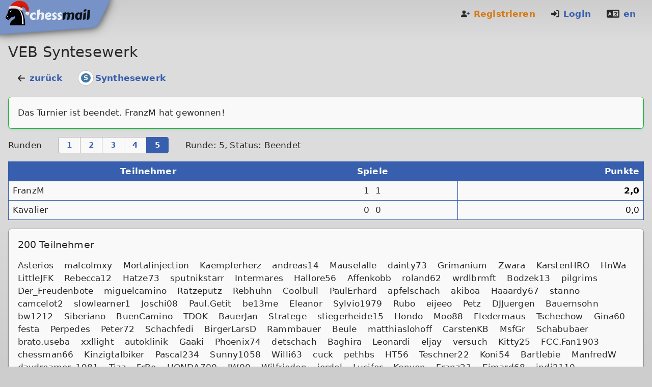

--- FILE ---
content_type: text/html;charset=UTF-8
request_url: https://chessmail.de/tournament/tlO7vIP3QO4T
body_size: 7230
content:
<!DOCTYPE html>
<html lang="de">
<head>
<!--
       _                       _ _
  ___/ /___ __  __  ____ ___ /_/ /
/ __/  \ ,_\ _/  _//    \ , / / /
\__/_/_/__\___/___/_/_/_//_/_/__\ v.3.251223.1048

(c) shaack.com 2003-2025 all rights reserved
-->
<title>VEB Syntesewerk</title>
<meta name="description" content="Hier kann man kostenlos online Schach spielen, gegen Freunde, Bekannte und andere Schachspieler."/>
<!-- templates/includes/head-meta -->
<meta charset="UTF-8"/>
<meta name="viewport" content="width=device-width, user-scalable=yes, initial-scale=1.0"/>
<meta http-equiv="X-UA-Compatible" content="ie=edge"/>
<meta name="google-site-verification" content="kuFdOGtxYzvyhbk81E_beuoGuG5UDNcQJTanf16DdcM"/>
<meta name="theme-color" content="#313132" media="(prefers-color-scheme: light)"/>
<meta name="theme-color" content="#101010" media="(prefers-color-scheme: dark)"/>
<meta name="apple-mobile-web-app-title" content="chessmail"/>
<link rel="icon" href="/favicon.ico?v=3.251223.1048" type="image/x-icon">
<link rel="apple-touch-icon" sizes="180x180" href="/apple-touch-icon.png?v=3.251223.1048">
<link rel="icon" type="image/png" sizes="32x32" href="/favicon-32x32.png?v=3.251223.1048">
<link rel="icon" type="image/png" sizes="16x16" href="/favicon-16x16.png?v=3.251223.1048">
<link rel="manifest" href="/site.webmanifest.json?v=3.251223.1048">
<link rel="alternate" hreflang="de" href="https://www.chessmail.de/tournament/tlO7vIP3QO4T"/>
<link rel="alternate" hreflang="en" href="https://www.chessmail.eu/tournament/tlO7vIP3QO4T"/>
<link rel="canonical" href="https://www.chessmail.de/tournament/tlO7vIP3QO4T"/>
<script>
    if (!HTMLScriptElement || !HTMLScriptElement.supports || !HTMLScriptElement.supports('importmap')) {
        
        document.write('<script src="/v3/node_modules/es-module-shims/dist/es-module-shims.js?v=3.251223.1048"><\/script>');
        console.log("es-module-shims loaded")
    }
</script>
<!-- Google tag (gtag.js) -->
    <script async src="https://www.googletagmanager.com/gtag/js?id=G-NN8WMRNPWL"></script>
    <script>
        window.dataLayer = window.dataLayer || [];

        function gtag() {
            dataLayer.push(arguments);
        }

        gtag('js', new Date());
        gtag('config', 'G-NN8WMRNPWL');
        gtag('config', 'AW-639639402');
        gtag('set', 'user_properties', {
            loggedIn: 'false',
            currentPage: 'tournament-tlO7vIP3QO4T',
            language: 'de'
        });
    </script>
<!-- // templates/includes/head-meta --><script type="importmap">
    {
        "imports": {
            "chess.mjs/": "/modules/3.251223.1048/v3/node_modules/chess.mjs/",
            "bind.mjs/": "/modules/3.251223.1048/v3/node_modules/bind.mjs/",
            "cm-web-modules/": "/modules/3.251223.1048/v3/node_modules/cm-web-modules/",
            "cm-polyglot/": "/modules/3.251223.1048/v3/node_modules/cm-polyglot/",
            "cm-pgn/": "/modules/3.251223.1048/v3/node_modules/cm-pgn/",
            "cm-chess/": "/modules/3.251223.1048/v3/node_modules/cm-chess/",
            "cm-chessboard/": "/modules/3.251223.1048/v3/node_modules/cm-chessboard/",
            "cm-chessboard-eight-queens-puzzle/": "/modules/3.251223.1048/v3/node_modules/cm-chessboard-eight-queens-puzzle/",
            "cm-chessboard-position-editor/": "/modules/3.251223.1048/v3/node_modules/cm-chessboard-position-editor/",
            "chess-console/": "/modules/3.251223.1048/v3/node_modules/chess-console/",
            "cm-engine-runner/": "/modules/3.251223.1048/v3/node_modules/cm-engine-runner/",
            "cm-fen-editor/": "/modules/3.251223.1048/v3/node_modules/cm-fen-editor/",
            "chess-console-stockfish/": "/modules/3.251223.1048/v3/node_modules/chess-console-stockfish/",
            "bootstrap-input-spinner/": "/modules/3.251223.1048/v3/node_modules/bootstrap-input-spinner/",
            "bootstrap-show-modal/": "/modules/3.251223.1048/v3/node_modules/bootstrap-show-modal/",
            "bootstrap-show-toast/": "/modules/3.251223.1048/v3/node_modules/bootstrap-show-toast/",
            "touch-and-hold-button/": "/modules/3.251223.1048/v3/node_modules/touch-and-hold-button/",
            "easymde/": "/modules/3.251223.1048/v3/node_modules/easymde/",
            "awesomplete-es6/": "/modules/3.251223.1048/v3/node_modules/awesomplete-es6/",
            "starfield-js/": "/modules/3.251223.1048/v3/node_modules/starfield-js/",
            "v3/src/": "/modules/3.251223.1048/v3/src/"
        }
    }
</script>
<script>
            window.resourcesCacheKey = "3.251223.1048"
            
            const colorSchemeSupport = window.matchMedia('(prefers-color-scheme: dark)').matches || window.matchMedia('(prefers-color-scheme: light)').matches
            if (!colorSchemeSupport) {
                
                document.write('<link rel="stylesheet" href="/v3/assets/styles/screen-light.css?v=3.251223.1048" media="screen"/>')
            }
        </script>
        <link rel="stylesheet" href="/v3/assets/styles/screen-light.css?v=3.251223.1048"
              media="screen and (prefers-color-scheme: light)"/>
        <link rel="stylesheet" href="/v3/assets/styles/screen-light.css?v=3.251223.1048"
              media="screen and (prefers-color-scheme: no-preference)"/>
        <link rel="stylesheet" href="/v3/assets/styles/screen-dark.css?v=3.251223.1048"
              media="screen and (prefers-color-scheme: dark)"/>
    <link rel="stylesheet" href="/v3/assets/styles/screen-light.css?v=3.251223.1048" media="print"/></head>
<body class="tournament-tlO7vIP3QO4T tournament tlO7vIP3QO4T depth-2 notme public group-CC chessmail  layout-medium dev-false adsEnabled-false pageAdsEnabled-true userAdsEnabled-true serverAdsEnabled-false">
<!-- templates/main body -->
<!-- templates/includes/header -->
<header id="top">
    <!-- templates/includes/chessmail-logo -->
<div id="logo">
    <img aria-hidden="true" alt="chessmail" class=""
         src="/v3/assets/images/chessmail_logo_christmas.svg?v=3.251223.1048"/>
    <div aria-hidden="true" id="logoBadge" class="badge_christmas">
        <div class="badge rounded-pill bg-success badgeMarksSum"></div>
    </div>
    <a title="Startseite" id="logoButton" href="/">
        <span class="visually-hidden">Startseite</span>
    </a>
</div>


<!-- // templates/includes/chessmail-logo --><div class="header-fixed">
        <nav class="user-nav" aria-label="Nutzer Navigation">
            <ul class="list-inline pt-2 pe-3">
                        <li class="list-inline-item pe-3 d-none d-sm-inline">
                                <a onclick="location.href=('/registration?key=7UdC2DYt8V0d')" rel="nofollow" href="#" class="font-weight-bold text-warning me-2"><span class=" icon icon-user-plus size-1 set-solid" aria-hidden="true">
        <svg viewBox="0 0 40 40">
            <use xlink:href="/v3/assets/kit-79c61949dc-web/sprites/solid.svg?v=3.251223.1048#user-plus"></use>
        </svg>
        </span>
    Registrieren</a></li>
                            <li class="list-inline-item pe-3">
                                <a rel="nofollow" href="/login" class="font-weight-bold me-2"><span class=" icon icon-right-to-bracket size-1 set-solid" aria-hidden="true">
        <svg viewBox="0 0 40 40">
            <use xlink:href="/v3/assets/kit-79c61949dc-web/sprites/solid.svg?v=3.251223.1048#right-to-bracket"></use>
        </svg>
        </span>
    Login</a></li>
                        <li class="list-inline-item">
                            <a href="https://www.chessmail.eu/tournament/tlO7vIP3QO4T" title="Englisch" class="font-weight-bold" aria-label="Englisch" target="_self"><span class=" icon icon-language size-2 set-solid" aria-hidden="true">
        <svg viewBox="0 0 40 40">
            <use xlink:href="/v3/assets/kit-79c61949dc-web/sprites/solid.svg?v=3.251223.1048#language"></use>
        </svg>
        </span>
    en</a></li>
                    </ul>
                </nav>
    </div>
</header>
<!-- // templates/includes/header --><!-- currentPage: tournament-tlO7vIP3QO4T -->
<div class="container-fluid container-main">
    <main id="main">
        <h1>VEB Syntesewerk</h1>
<ul class="nav nav-actions" id="160e2d">
    <li class="nav-item">
        <a role="button" href="/tournament/view.html?key=tlO7vIP3QO4T" class="backlink nav-link"><span class=" icon icon-arrow-left size-1 set-solid" aria-hidden="true">
        <svg viewBox="0 0 40 40">
            <use xlink:href="/v3/assets/kit-79c61949dc-web/sprites/solid.svg?v=3.251223.1048#arrow-left"></use>
        </svg>
        </span>
    zurück</a></li>
    <li class="nav-item">
            <a href="/club/Synthesewerk" class="nav-link"><span class="float-start me-1" style="position: relative; top: -2px;">
            <div class="badge-club-logo-wrap document-ready">
    <div class="badge badge-club-logo" style="background-color: hsl(206, 42%, var(--colorlightness3)); color: white;" title="Synthesewerk">
        S</div>
</div>
</span> Synthesewerk</a></li>
    </ul><div class="card border-success">
    <div class="card-body">
        <p>Das Turnier ist beendet. <a class="user userInfo notranslate uiPopup " href="/~FranzM">FranzM</a> hat gewonnen!</p>
            </div>
</div><div class="row">
    <div class="col-auto">
        <div class="mt-1">
            Runden</div>
    </div>
    <div class="col-auto">
        <ul class="pagination pagination-sm">
            <li class="page-item ">
                    <a href="/tournament/tlO7vIP3QO4T?round=1" class="page-link px-3">1</a></li>
            <li class="page-item ">
                    <a href="/tournament/tlO7vIP3QO4T?round=2" class="page-link px-3">2</a></li>
            <li class="page-item ">
                    <a href="/tournament/tlO7vIP3QO4T?round=3" class="page-link px-3">3</a></li>
            <li class="page-item ">
                    <a href="/tournament/tlO7vIP3QO4T?round=4" class="page-link px-3">4</a></li>
            <li class="page-item active">
                    <a href="/tournament/tlO7vIP3QO4T?round=5" class="page-link px-3">5</a></li>
            </ul>
    </div>
    <div class="col-sm">
        <div class="mt-1 mb-3">
            Runde: 5, Status: Beendet</div>
    </div>
</div><div class="table-responsive">
        <table class="table table-tournament-group">
                    <thead>
                    <tr>
                        <th class="participants">Teilnehmer</th>
                        <th class="games">Spiele</th>
                        <th class="points">Punkte</th>
                    </tr>
                    </thead>
                    <tbody>
                    <tr>
                            <th>
                                <a class="user userInfo notranslate uiPopup " href="/~FranzM">FranzM</a></th>
                            <td class="gameResult">
                                        <a class="finished"
                                                                 href="/game/tUio9tbMJIF6"> 1</a>
                                                <a class="finished"
                                                                 href="/game/wEkHK3nMghu8"> 1</a>
                                                </td>
                                <td class="points">
                                <span title="Laufende Spiele: 0">
                                                <strong>
                                                    2,0</strong></span>
                                            </td>
                        </tr>
                    <tr>
                            <th>
                                <a class="user userInfo notranslate uiPopup " href="/~Kavalier">Kavalier</a></th>
                            <td class="gameResult">
                                        <a class="finished"
                                                                 href="/game/tUio9tbMJIF6"> 0</a>
                                                <a class="finished"
                                                                 href="/game/wEkHK3nMghu8"> 0</a>
                                                </td>
                                <td class="points">
                                <span title="Laufende Spiele: 0">
                                    0,0</span>
                                            </td>
                        </tr>
                    </tbody>
                </table>
            </div>
<div class="card">
    <div class="card-body">
        <h3>
            200<span> </span>Teilnehmer</h3>
        <ul class="list-inline">
            <li class="list-inline-item "><a class="user userInfo notranslate uiPopup " href="/~Asterios">Asterios</a></li>
            <li class="list-inline-item "><a class="user userInfo notranslate uiPopup " href="/~malcolmxy">malcolmxy</a></li>
            <li class="list-inline-item "><a class="user userInfo notranslate uiPopup " href="/~Mortalinjection">Mortalinjection</a></li>
            <li class="list-inline-item "><a class="user userInfo notranslate uiPopup " href="/~Kaempferherz">Kaempferherz</a></li>
            <li class="list-inline-item "><a class="user userInfo notranslate uiPopup " href="/~andreas14">andreas14</a></li>
            <li class="list-inline-item "><a class="user userInfo notranslate uiPopup " href="/~Mausefalle">Mausefalle</a></li>
            <li class="list-inline-item "><a class="user userInfo notranslate uiPopup " href="/~dainty73">dainty73</a></li>
            <li class="list-inline-item "><a class="user userInfo notranslate uiPopup " href="/~Grimanium">Grimanium</a></li>
            <li class="list-inline-item "><a class="user userInfo notranslate uiPopup " href="/~Zwara">Zwara</a></li>
            <li class="list-inline-item "><a class="user userInfo notranslate uiPopup " href="/~KarstenHRO">KarstenHRO</a></li>
            <li class="list-inline-item "><a class="user userInfo notranslate uiPopup " href="/~HnWa">HnWa</a></li>
            <li class="list-inline-item "><a class="user userInfo notranslate uiPopup " href="/~LittleJFK">LittleJFK</a></li>
            <li class="list-inline-item "><a class="user userInfo notranslate uiPopup " href="/~Rebecca12">Rebecca12</a></li>
            <li class="list-inline-item "><a class="user userInfo notranslate uiPopup " href="/~Hatze73">Hatze73</a></li>
            <li class="list-inline-item "><a class="user userInfo notranslate uiPopup " href="/~sputnikstarr">sputnikstarr</a></li>
            <li class="list-inline-item "><a class="user userInfo notranslate uiPopup " href="/~Intermares">Intermares</a></li>
            <li class="list-inline-item "><a class="user userInfo notranslate uiPopup " href="/~Hallore56">Hallore56</a></li>
            <li class="list-inline-item "><a class="user userInfo notranslate uiPopup " href="/~Affenkobb">Affenkobb</a></li>
            <li class="list-inline-item "><a class="user userInfo notranslate uiPopup " href="/~roland62">roland62</a></li>
            <li class="list-inline-item "><a class="user userInfo notranslate uiPopup " href="/~wrdlbrmft">wrdlbrmft</a></li>
            <li class="list-inline-item "><a class="user userInfo notranslate uiPopup " href="/~Bodzek13">Bodzek13</a></li>
            <li class="list-inline-item "><a class="user userInfo notranslate uiPopup " href="/~pilgrims">pilgrims</a></li>
            <li class="list-inline-item "><a class="user userInfo notranslate uiPopup " href="/~Der_Freudenbote">Der_Freudenbote</a></li>
            <li class="list-inline-item "><a class="user userInfo notranslate uiPopup " href="/~miguelcamino">miguelcamino</a></li>
            <li class="list-inline-item "><a class="user userInfo notranslate uiPopup " href="/~Ratzeputz">Ratzeputz</a></li>
            <li class="list-inline-item "><a class="user userInfo notranslate uiPopup " href="/~Rebhuhn">Rebhuhn</a></li>
            <li class="list-inline-item "><a class="user userInfo notranslate uiPopup " href="/~Coolbull">Coolbull</a></li>
            <li class="list-inline-item "><a class="user userInfo notranslate uiPopup " href="/~PaulErhard">PaulErhard</a></li>
            <li class="list-inline-item "><a class="user userInfo notranslate uiPopup " href="/~apfelschach">apfelschach</a></li>
            <li class="list-inline-item "><a class="user userInfo notranslate uiPopup " href="/~akiboa">akiboa</a></li>
            <li class="list-inline-item "><a class="user userInfo notranslate uiPopup " href="/~Haaardy67">Haaardy67</a></li>
            <li class="list-inline-item "><a class="user userInfo notranslate uiPopup " href="/~stanno">stanno</a></li>
            <li class="list-inline-item "><a class="user userInfo notranslate uiPopup " href="/~camcelot2">camcelot2</a></li>
            <li class="list-inline-item "><a class="user userInfo notranslate uiPopup " href="/~slowlearner1">slowlearner1</a></li>
            <li class="list-inline-item "><a class="user userInfo notranslate uiPopup " href="/~Joschi08">Joschi08</a></li>
            <li class="list-inline-item "><a class="user userInfo notranslate uiPopup " href="/~Paul.Getit">Paul.Getit</a></li>
            <li class="list-inline-item "><a class="user userInfo notranslate uiPopup " href="/~be13me">be13me</a></li>
            <li class="list-inline-item "><a class="user userInfo notranslate uiPopup " href="/~Eleanor">Eleanor</a></li>
            <li class="list-inline-item "><a class="user userInfo notranslate uiPopup " href="/~Sylvio1979">Sylvio1979</a></li>
            <li class="list-inline-item "><a class="user userInfo notranslate uiPopup " href="/~Rubo">Rubo</a></li>
            <li class="list-inline-item "><a class="user userInfo notranslate uiPopup " href="/~eijeeo">eijeeo</a></li>
            <li class="list-inline-item "><a class="user userInfo notranslate uiPopup " href="/~Petz">Petz</a></li>
            <li class="list-inline-item "><a class="user userInfo notranslate uiPopup " href="/~DJJuergen">DJJuergen</a></li>
            <li class="list-inline-item "><a class="user userInfo notranslate uiPopup " href="/~Bauernsohn">Bauernsohn</a></li>
            <li class="list-inline-item "><a class="user userInfo notranslate uiPopup " href="/~bw1212">bw1212</a></li>
            <li class="list-inline-item "><a class="user userInfo notranslate uiPopup " href="/~Siberiano">Siberiano</a></li>
            <li class="list-inline-item "><a class="user userInfo notranslate uiPopup " href="/~BuenCamino">BuenCamino</a></li>
            <li class="list-inline-item "><a class="user userInfo notranslate uiPopup " href="/~TDOK">TDOK</a></li>
            <li class="list-inline-item "><a class="user userInfo notranslate uiPopup " href="/~BauerJan">BauerJan</a></li>
            <li class="list-inline-item "><a class="user userInfo notranslate uiPopup " href="/~Stratege">Stratege</a></li>
            <li class="list-inline-item "><a class="user userInfo notranslate uiPopup " href="/~stiegerheide15">stiegerheide15</a></li>
            <li class="list-inline-item "><a class="user userInfo notranslate uiPopup " href="/~Hondo">Hondo</a></li>
            <li class="list-inline-item "><a class="user userInfo notranslate uiPopup " href="/~Moo88">Moo88</a></li>
            <li class="list-inline-item "><a class="user userInfo notranslate uiPopup " href="/~Fledermaus">Fledermaus</a></li>
            <li class="list-inline-item "><a class="user userInfo notranslate uiPopup " href="/~Tschechow">Tschechow</a></li>
            <li class="list-inline-item "><a class="user userInfo notranslate uiPopup " href="/~Gina60">Gina60</a></li>
            <li class="list-inline-item "><a class="user userInfo notranslate uiPopup " href="/~festa">festa</a></li>
            <li class="list-inline-item "><a class="user userInfo notranslate uiPopup " href="/~Perpedes">Perpedes</a></li>
            <li class="list-inline-item "><a class="user userInfo notranslate uiPopup " href="/~Peter72">Peter72</a></li>
            <li class="list-inline-item "><a class="user userInfo notranslate uiPopup " href="/~Schachfedi">Schachfedi</a></li>
            <li class="list-inline-item "><a class="user userInfo notranslate uiPopup " href="/~BirgerLarsD">BirgerLarsD</a></li>
            <li class="list-inline-item "><a class="user userInfo notranslate uiPopup " href="/~Rammbauer">Rammbauer</a></li>
            <li class="list-inline-item "><a class="user userInfo notranslate uiPopup " href="/~Beule">Beule</a></li>
            <li class="list-inline-item "><a class="user userInfo notranslate uiPopup " href="/~matthiaslohoff">matthiaslohoff</a></li>
            <li class="list-inline-item "><a class="user userInfo notranslate uiPopup " href="/~CarstenKB">CarstenKB</a></li>
            <li class="list-inline-item "><a class="user userInfo notranslate uiPopup " href="/~MsfGr">MsfGr</a></li>
            <li class="list-inline-item "><a class="user userInfo notranslate uiPopup " href="/~Schabubaer">Schabubaer</a></li>
            <li class="list-inline-item "><a class="user userInfo notranslate uiPopup " href="/~brato.useba">brato.useba</a></li>
            <li class="list-inline-item "><a class="user userInfo notranslate uiPopup " href="/~xxllight">xxllight</a></li>
            <li class="list-inline-item "><a class="user userInfo notranslate uiPopup " href="/~autoklinik">autoklinik</a></li>
            <li class="list-inline-item "><a class="user userInfo notranslate uiPopup " href="/~Gaaki">Gaaki</a></li>
            <li class="list-inline-item "><a class="user userInfo notranslate uiPopup " href="/~Phoenix74">Phoenix74</a></li>
            <li class="list-inline-item "><a class="user userInfo notranslate uiPopup " href="/~detschach">detschach</a></li>
            <li class="list-inline-item "><a class="user userInfo notranslate uiPopup " href="/~Baghira">Baghira</a></li>
            <li class="list-inline-item "><a class="user userInfo notranslate uiPopup " href="/~Leonardi">Leonardi</a></li>
            <li class="list-inline-item "><a class="user userInfo notranslate uiPopup " href="/~eljay">eljay</a></li>
            <li class="list-inline-item "><a class="user userInfo notranslate uiPopup " href="/~versuch">versuch</a></li>
            <li class="list-inline-item "><a class="user userInfo notranslate uiPopup " href="/~Kitty25">Kitty25</a></li>
            <li class="list-inline-item "><a class="user userInfo notranslate uiPopup " href="/~FCC.Fan1903">FCC.Fan1903</a></li>
            <li class="list-inline-item "><a class="user userInfo notranslate uiPopup " href="/~chessman66">chessman66</a></li>
            <li class="list-inline-item "><a class="user userInfo notranslate uiPopup " href="/~Kinzigtalbiker">Kinzigtalbiker</a></li>
            <li class="list-inline-item "><a class="user userInfo notranslate uiPopup " href="/~Pascal234">Pascal234</a></li>
            <li class="list-inline-item "><a class="user userInfo notranslate uiPopup " href="/~Sunny1058">Sunny1058</a></li>
            <li class="list-inline-item "><a class="user userInfo notranslate uiPopup " href="/~Willi63">Willi63</a></li>
            <li class="list-inline-item "><a class="user userInfo notranslate uiPopup " href="/~cuck">cuck</a></li>
            <li class="list-inline-item "><a class="user userInfo notranslate uiPopup " href="/~pethbs">pethbs</a></li>
            <li class="list-inline-item "><a class="user userInfo notranslate uiPopup " href="/~HT56">HT56</a></li>
            <li class="list-inline-item "><a class="user userInfo notranslate uiPopup " href="/~Teschner22">Teschner22</a></li>
            <li class="list-inline-item "><a class="user userInfo notranslate uiPopup " href="/~Koni54">Koni54</a></li>
            <li class="list-inline-item "><a class="user userInfo notranslate uiPopup " href="/~Bartlebie">Bartlebie</a></li>
            <li class="list-inline-item "><a class="user userInfo notranslate uiPopup " href="/~ManfredW">ManfredW</a></li>
            <li class="list-inline-item "><a class="user userInfo notranslate uiPopup " href="/~daydreamer_1981">daydreamer_1981</a></li>
            <li class="list-inline-item "><a class="user userInfo notranslate uiPopup " href="/~Tizz">Tizz</a></li>
            <li class="list-inline-item "><a class="user userInfo notranslate uiPopup " href="/~FrBo">FrBo</a></li>
            <li class="list-inline-item "><a class="user userInfo notranslate uiPopup " href="/~HONDA700">HONDA700</a></li>
            <li class="list-inline-item "><a class="user userInfo notranslate uiPopup " href="/~IW00">IW00</a></li>
            <li class="list-inline-item "><a class="user userInfo notranslate uiPopup " href="/~Wilfrieden">Wilfrieden</a></li>
            <li class="list-inline-item "><a class="user userInfo notranslate uiPopup " href="/~jordel">jordel</a></li>
            <li class="list-inline-item "><a class="user userInfo notranslate uiPopup " href="/~Lucifer">Lucifer</a></li>
            <li class="list-inline-item "><a class="user userInfo notranslate uiPopup " href="/~Kenyen">Kenyen</a></li>
            <li class="list-inline-item "><a class="user userInfo notranslate uiPopup " href="/~Franz23">Franz23</a></li>
            <li class="list-inline-item "><a class="user userInfo notranslate uiPopup " href="/~Eimard68">Eimard68</a></li>
            <li class="list-inline-item "><a class="user userInfo notranslate uiPopup " href="/~indi2110">indi2110</a></li>
            <li class="list-inline-item "><a class="user userInfo notranslate uiPopup " href="/~SFHChristian">SFHChristian</a></li>
            <li class="list-inline-item "><a class="user userInfo notranslate uiPopup " href="/~tusenbach">tusenbach</a></li>
            <li class="list-inline-item "><a class="user userInfo notranslate uiPopup " href="/~Moliere">Moliere</a></li>
            <li class="list-inline-item "><a class="user userInfo notranslate uiPopup " href="/~Snowboarder">Snowboarder</a></li>
            <li class="list-inline-item "><a class="user userInfo notranslate uiPopup " href="/~HELIE">HELIE</a></li>
            <li class="list-inline-item "><a class="user userInfo notranslate uiPopup " href="/~Wischundweg">Wischundweg</a></li>
            <li class="list-inline-item "><a class="user userInfo notranslate uiPopup " href="/~chesspresso">chesspresso</a></li>
            <li class="list-inline-item "><a class="user userInfo notranslate uiPopup " href="/~jo_tma">jo_tma</a></li>
            <li class="list-inline-item "><a class="user userInfo notranslate uiPopup " href="/~pawnbroker">pawnbroker</a></li>
            <li class="list-inline-item "><a class="user userInfo notranslate uiPopup " href="/~koepper">koepper</a></li>
            <li class="list-inline-item "><a class="user userInfo notranslate uiPopup " href="/~MAXKILLER">MAXKILLER</a></li>
            <li class="list-inline-item "><a class="user userInfo notranslate uiPopup " href="/~mr.oekm">mr.oekm</a></li>
            <li class="list-inline-item "><a class="user userInfo notranslate uiPopup " href="/~Cmleone2909">Cmleone2909</a></li>
            <li class="list-inline-item "><a class="user userInfo notranslate uiPopup " href="/~Lennard24">Lennard24</a></li>
            <li class="list-inline-item "><a class="user userInfo notranslate uiPopup " href="/~Seneca">Seneca</a></li>
            <li class="list-inline-item "><a class="user userInfo notranslate uiPopup " href="/~biggi1950">biggi1950</a></li>
            <li class="list-inline-item "><a class="user userInfo notranslate uiPopup " href="/~drago500">drago500</a></li>
            <li class="list-inline-item "><a class="user userInfo notranslate uiPopup " href="/~beach">beach</a></li>
            <li class="list-inline-item "><a class="user userInfo notranslate uiPopup " href="/~ebi2">ebi2</a></li>
            <li class="list-inline-item "><a class="user userInfo notranslate uiPopup " href="/~Schulvize">Schulvize</a></li>
            <li class="list-inline-item "><a class="user userInfo notranslate uiPopup " href="/~StanLibuda">StanLibuda</a></li>
            <li class="list-inline-item "><a class="user userInfo notranslate uiPopup " href="/~flottebiene">flottebiene</a></li>
            <li class="list-inline-item "><a class="user userInfo notranslate uiPopup " href="/~monkeykong">monkeykong</a></li>
            <li class="list-inline-item "><a class="user userInfo notranslate uiPopup " href="/~visentin1963">visentin1963</a></li>
            <li class="list-inline-item "><a class="user userInfo notranslate uiPopup " href="/~nordturm">nordturm</a></li>
            <li class="list-inline-item "><a class="user userInfo notranslate uiPopup " href="/~Caissa64">Caissa64</a></li>
            <li class="list-inline-item "><a class="user userInfo notranslate uiPopup " href="/~Rajohnso">Rajohnso</a></li>
            <li class="list-inline-item "><a class="user userInfo notranslate uiPopup " href="/~FranzM">FranzM</a></li>
            <li class="list-inline-item "><a class="user userInfo notranslate uiPopup " href="/~maximilian">maximilian</a></li>
            <li class="list-inline-item "><a class="user userInfo notranslate uiPopup " href="/~Bella40">Bella40</a></li>
            <li class="list-inline-item "><a class="user userInfo notranslate uiPopup " href="/~KarinHerbst">KarinHerbst</a></li>
            <li class="list-inline-item "><a class="user userInfo notranslate uiPopup " href="/~matthias12345">matthias12345</a></li>
            <li class="list-inline-item "><a class="user userInfo notranslate uiPopup " href="/~andana">andana</a></li>
            <li class="list-inline-item "><a class="user userInfo notranslate uiPopup " href="/~HerrNilsson">HerrNilsson</a></li>
            <li class="list-inline-item "><a class="user userInfo notranslate uiPopup " href="/~laeufer08081975">laeufer08081975</a></li>
            <li class="list-inline-item "><a class="user userInfo notranslate uiPopup " href="/~Friedenauer">Friedenauer</a></li>
            <li class="list-inline-item "><a class="user userInfo notranslate uiPopup " href="/~RADU">RADU</a></li>
            <li class="list-inline-item "><a class="user userInfo notranslate uiPopup " href="/~Lui67">Lui67</a></li>
            <li class="list-inline-item "><a class="user userInfo notranslate uiPopup " href="/~Catastrophist">Catastrophist</a></li>
            <li class="list-inline-item "><a class="user userInfo notranslate uiPopup " href="/~Le_Fou">Le_Fou</a></li>
            <li class="list-inline-item "><a class="user userInfo notranslate uiPopup " href="/~Ebse">Ebse</a></li>
            <li class="list-inline-item "><a class="user userInfo notranslate uiPopup " href="/~1986">1986</a></li>
            <li class="list-inline-item "><a class="user userInfo notranslate uiPopup " href="/~Fractal">Fractal</a></li>
            <li class="list-inline-item "><a class="user userInfo notranslate uiPopup " href="/~Haikuku">Haikuku</a></li>
            <li class="list-inline-item "><a class="user userInfo notranslate uiPopup " href="/~Tom1964">Tom1964</a></li>
            <li class="list-inline-item "><a class="user userInfo notranslate uiPopup " href="/~Kocudo">Kocudo</a></li>
            <li class="list-inline-item "><a class="user userInfo notranslate uiPopup " href="/~klemmi">klemmi</a></li>
            <li class="list-inline-item "><a class="user userInfo notranslate uiPopup " href="/~Enion">Enion</a></li>
            <li class="list-inline-item "><a class="user userInfo notranslate uiPopup " href="/~Threepwood">Threepwood</a></li>
            <li class="list-inline-item "><a class="user userInfo notranslate uiPopup " href="/~Egozentriker">Egozentriker</a></li>
            <li class="list-inline-item "><a class="user userInfo notranslate uiPopup " href="/~Marco1992">Marco1992</a></li>
            <li class="list-inline-item "><a class="user userInfo notranslate uiPopup " href="/~dani83">dani83</a></li>
            <li class="list-inline-item "><a class="user userInfo notranslate uiPopup " href="/~Axel_F">Axel_F</a></li>
            <li class="list-inline-item "><a class="user userInfo notranslate uiPopup " href="/~Hilfsmatt">Hilfsmatt</a></li>
            <li class="list-inline-item "><a class="user userInfo notranslate uiPopup " href="/~znaczek2001">znaczek2001</a></li>
            <li class="list-inline-item "><a class="user userInfo notranslate uiPopup " href="/~JonnyBlonde">JonnyBlonde</a></li>
            <li class="list-inline-item "><a class="user userInfo notranslate uiPopup " href="/~Dr_C">Dr_C</a></li>
            <li class="list-inline-item "><a class="user userInfo notranslate uiPopup " href="/~Herby007">Herby007</a></li>
            <li class="list-inline-item "><a class="user userInfo notranslate uiPopup " href="/~manucoding">manucoding</a></li>
            <li class="list-inline-item "><a class="user userInfo notranslate uiPopup " href="/~Devils">Devils</a></li>
            <li class="list-inline-item "><a class="user userInfo notranslate uiPopup " href="/~Lasker1965">Lasker1965</a></li>
            <li class="list-inline-item "><a class="user userInfo notranslate uiPopup " href="/~Zwirrlein">Zwirrlein</a></li>
            <li class="list-inline-item "><a class="user userInfo notranslate uiPopup " href="/~rickym">rickym</a></li>
            <li class="list-inline-item "><a class="user userInfo notranslate uiPopup " href="/~beatus">beatus</a></li>
            <li class="list-inline-item "><a class="user userInfo notranslate uiPopup " href="/~odhiambo">odhiambo</a></li>
            <li class="list-inline-item "><a class="user userInfo notranslate uiPopup " href="/~Holsmike">Holsmike</a></li>
            <li class="list-inline-item "><a class="user userInfo notranslate uiPopup " href="/~wimme">wimme</a></li>
            <li class="list-inline-item "><a class="user userInfo notranslate uiPopup " href="/~Turm07">Turm07</a></li>
            <li class="list-inline-item "><a class="user userInfo notranslate uiPopup " href="/~haiepaul">haiepaul</a></li>
            <li class="list-inline-item "><a class="user userInfo notranslate uiPopup " href="/~jodelmann">jodelmann</a></li>
            <li class="list-inline-item "><a class="user userInfo notranslate uiPopup " href="/~Florian1971">Florian1971</a></li>
            <li class="list-inline-item "><a class="user userInfo notranslate uiPopup " href="/~Supichessplayer">Supichessplayer</a></li>
            <li class="list-inline-item "><a class="user userInfo notranslate uiPopup " href="/~Silbervogel">Silbervogel</a></li>
            <li class="list-inline-item "><a class="user userInfo notranslate uiPopup " href="/~harrer">harrer</a></li>
            <li class="list-inline-item "><a class="user userInfo notranslate uiPopup " href="/~dino">dino</a></li>
            <li class="list-inline-item "><a class="user userInfo notranslate uiPopup " href="/~kafuzius">kafuzius</a></li>
            <li class="list-inline-item "><a class="user userInfo notranslate uiPopup " href="/~Schachagent">Schachagent</a></li>
            <li class="list-inline-item "><a class="user userInfo notranslate uiPopup " href="/~algorithmus888">algorithmus888</a></li>
            <li class="list-inline-item "><a class="user userInfo notranslate uiPopup " href="/~niclas">niclas</a></li>
            <li class="list-inline-item "><a class="user userInfo notranslate uiPopup " href="/~AlDi">AlDi</a></li>
            <li class="list-inline-item "><a class="user userInfo notranslate uiPopup " href="/~beowulf">beowulf</a></li>
            <li class="list-inline-item "><a class="user userInfo notranslate uiPopup " href="/~Devick">Devick</a></li>
            <li class="list-inline-item "><a class="user userInfo notranslate uiPopup " href="/~VoSch1968">VoSch1968</a></li>
            <li class="list-inline-item "><a class="user userInfo notranslate uiPopup " href="/~wilfriedturnier">wilfriedturnier</a></li>
            <li class="list-inline-item "><a class="user userInfo notranslate uiPopup " href="/~Kreuze">Kreuze</a></li>
            <li class="list-inline-item "><a class="user userInfo notranslate uiPopup " href="/~Ingofant">Ingofant</a></li>
            <li class="list-inline-item "><a class="user userInfo notranslate uiPopup " href="/~herrherbert">herrherbert</a></li>
            <li class="list-inline-item "><a class="user userInfo notranslate uiPopup " href="/~bonoman97">bonoman97</a></li>
            <li class="list-inline-item "><a class="user userInfo notranslate uiPopup " href="/~Kavalier">Kavalier</a></li>
            <li class="list-inline-item "><a class="user userInfo notranslate uiPopup " href="/~Pianorama">Pianorama</a></li>
            <li class="list-inline-item "><a class="user userInfo notranslate uiPopup " href="/~Schachmann007">Schachmann007</a></li>
            <li class="list-inline-item "><a class="user userInfo notranslate uiPopup " href="/~Englischmeister">Englischmeister</a></li>
            <li class="list-inline-item "><a class="user userInfo notranslate uiPopup " href="/~S2000">S2000</a></li>
            <li class="list-inline-item "><a class="user userInfo notranslate uiPopup " href="/~ebul">ebul</a></li>
            <li class="list-inline-item "><a class="user userInfo notranslate uiPopup " href="/~Doc.Haluday">Doc.Haluday</a></li>
            <li class="list-inline-item "><a class="user userInfo notranslate uiPopup " href="/~anfaenger16755">anfaenger16755</a></li>
            <li class="list-inline-item "><a class="user userInfo notranslate uiPopup " href="/~arnsdorf">arnsdorf</a></li>
            </ul>
        <ul class="list-inline">
            <li class="list-inline-item"><b>Turnierleitung:</b></li>
            <li class="list-inline-item">
            <a class="user userInfo notranslate uiPopup " href="/~arnsdorf">arnsdorf</a></li>
        </ul>
    </div>
</div><ul class="nav nav-actions" id="5ffda6">
        <li class="nav-item">
            <a class="nav-link" href="#collapseRules" data-bs-toggle="collapse"><span class=" icon icon-book size-1 set-solid" aria-hidden="true">
        <svg viewBox="0 0 40 40">
            <use xlink:href="/v3/assets/kit-79c61949dc-web/sprites/solid.svg?v=3.251223.1048#book"></use>
        </svg>
        </span>
    Turnierregeln</a>
        </li>
    </ul>
<div class="card collapse" id="collapseRules">
    <div class="card-body">
        <h1>Turnierregeln von VEB Syntesewerk</h1>
<h2>Teilnahmebedingung</h2>
<p>Es gelten folgende Voraussetzungen für die Teilnahme am Turnier:</p>
<ul class="list">
    <li>Mindestens 30 gespielte Wertungsspiele</li>
            </ul>
<p>Die Anmeldung zum und Abmeldung vom Turnier ist bis eine Stunde vor Turnierstart möglich. Damit das Turnier
            stattfindet, müssen mindestens 3 Spieler teilnehmen.</p>
    <h3>Nutzung von Hilfmitteln</h3>
        <p>Es dürfen für die Zugfindung der Turnierspiele <b>keine Schachcomputer bzw. Engines</b> eingesetzt
                    werden. Sonstige Hilfsmittel, wie Bücher, Eröffnungsdatenbanken und das freie Brett sind erlaubt.
                </p>
            <h2>Turniermodus</h2>
<p>In jeder Runde werden Gruppen mit maximal 5 Spielern gebildet. Die Gruppen spielen Jeder gegen Jeden
                    innerhalb der Gruppe jeweils zwei Spiele mit beiden Farben. Die Gruppensieger kommen eine Runde
                    weiter. Es kann nach Punkten auch mehrere Gruppensieger geben.</p>
                <p>Es wird folgendermaßen gewertet. Gewinn: 1 Punkt, Remis: ½ Punkt, Verlust: 0 Punkte.</p>
            <h2>Spielmodus</h2>
        <p>Die Spiele werden automatisch mit folgenden Einstellungen gestartet:</p>
        <ul class="list">
            <li>Zwei Spiele mit beiden Farben</li>
            <li>Bedenkzeit: 3 Tage/Zug</li>
            <li>Wertungsspiel</li>
                </ul>
    <p>Es dürfen während des Turniers Spielpausen eingelegt werden. Spielpausen werden in den Benutzereinstellungen
            angemeldet.</p>
    <h2>Turnierleitung</h2>
<p>Die Turnierleitung übernimmt der Club <a id='ci-389' class='clubInfo notranslate statusFOUNDED size0' style='color: hsl(206, 22%, var(--colorlightness))' href='/club/Synthesewerk'>Synthesewerk</a>, vertreten durch Mitglied <a class="user userInfo notranslate uiPopup " href="/~arnsdorf">arnsdorf</a>.</p>
        </div>
</div></main>
    </div>
<script type="module">
    import {ChessmailApp} from "/v3/dist/ChessmailApp.js?v=3.251223.1048"

    ChessmailApp.showVersionInConsole("3.251223.1048")
    const props = {
        user: null,
        websocket: {
            server: "www.chessmail.de:3000",
            joinPageRoom: false,
            token: ""
        },
        boardStyle: {
            themePbm: "oak",
            themeChessWorld: "oak",
            themeEngine: "jade",
            themePuzzle: "stone",
            themeLive: "skyline",
            themeFreeBoard: "oak",
            piecesSet: "chessmail",
            piecesPath: undefined,
            borderType: true ? "frame" : "none",
            borderTypeChessWorld: "none",
            markersAsFrame: true,
            showPossibleMoves: true,
        },
        appearance: "auto",
        pbmTouchAndHold: false,
        soundVolume: 0.7,
        desktopNotifications: {
            enabled: false,
            onlyBackground: true,
            asked: false
        },
        lang: "de",
        sessionId: "938A2701CC130D8CFAA20D18108A243C",
        currentPage: "tournament-tlO7vIP3QO4T",
        currentKey: "",
        resourcesCacheKey: "3.251223.1048",
        serverTime: "2025-12-24T20:50:31",
        germanTime: "2025-12-24T20:50:31",
        soundsSpriteUrl: "/v3/assets/sounds/chessmail3.21.mp3?v=3.251223.1048"
    }
    
    ChessmailApp.createChessmailCore(props)
    </script><script async src="/v3/assets/kit-79c61949dc-web/js/all.min.js?v=3.251223.1048"></script>
<script src="/v3/node_modules/jquery/dist/jquery.min.js?v=3.251223.1048"></script>
<script src="/v3/node_modules/bootstrap/dist/js/bootstrap.bundle.min.js?v=3.251223.1048"></script>
<script src="/v3/node_modules/@shaack/auto-resize-textarea/src/auto-resize-textarea.js?v=3.251223.1048"></script>
<script src="/v3/assets/scripts/legacy.js?v=3.251223.1048"></script>
<script src="/v3/node_modules/linkable-js/src/linkable.js?v=3.251223.1048"></script>
<script src="/legacy/js/portal.js?v=3.251223.1048"></script>
<script src="/v3/node_modules/bootstrap-show-toast/src/bootstrap-show-toast.js?v=3.251223.1048"></script><script type="module">
    import {ChessmailApp} from "/v3/dist/ChessmailApp.js?v=3.251223.1048"

    ChessmailApp.createFreeBoardDiagrams() // TODO it is handled by diagram.tag
    </script></body>
</html>
<!-- // templates/main -->


--- FILE ---
content_type: text/javascript
request_url: https://chessmail.de/v3/dist/ChessmailApp.js?v=3.251223.1048
body_size: 215382
content:
class e{constructor(e){this.props={title:"",body:"",footer:"",modalClass:"fade",modalDialogClass:"",headerClass:"",bodyClass:"",footerClass:"",theme:void 0,options:{backdrop:"static"},draggable:!1,onCreate:null,onShown:null,onDispose:null,onSubmit:null},Object.assign(this.props,e),this.id="bootstrap-show-modal-"+t,t++,this.show(),this.props.onCreate&&this.props.onCreate(this)}createContainerElement(){const e=this;this.element=document.createElement("div"),this.element.id=this.id;let t="modal "+this.props.modalClass;"dark"===this.props.theme&&(t+=" text-light"),this.element.setAttribute("class",t),this.element.setAttribute("tabindex","-1"),this.element.setAttribute("role","dialog"),this.element.setAttribute("aria-labelledby",this.id),this.props.theme&&this.element.setAttribute("data-bs-theme",this.props.theme),this.element.innerHTML=`\n<div class="modal-dialog ${this.props.modalDialogClass}" role="document">\n    <div class="modal-content">\n    <div class="modal-header ${this.props.headerClass}">\n        <h5 class="modal-title"></h5>\n        <button type="button" class="btn-close" data-bs-dismiss="modal" aria-label="Close"></button>\n    </div>\n    <div class="modal-body ${this.props.bodyClass}"></div>\n    <div class="modal-footer ${this.props.footerClass}"></div>\n    </div>\n</div>`,document.body.appendChild(this.element),this.titleElement=this.element.querySelector(".modal-title"),this.bodyElement=this.element.querySelector(".modal-body"),this.footerElement=this.element.querySelector(".modal-footer"),this.element.addEventListener("hidden.bs.modal",(function(){e.dispose()})),this.element.addEventListener("shown.bs.modal",(function(){e.props.onShown&&e.props.onShown(e)}))}show(){if(this.element){const e=bootstrap.Modal.getInstance(this.element);e&&e.show()}else if(this.createContainerElement(),this.props.options){const e=new bootstrap.Modal(this.element,this.props.options);e&&e.show()}else{const e=new bootstrap.Modal(this.element);e&&e.show()}this.props.title?(this.titleElement.style.display="",this.titleElement.innerHTML=this.props.title):this.titleElement.style.display="none",this.props.body?(this.bodyElement.style.display="",this.bodyElement.innerHTML=this.props.body):this.bodyElement.style.display="none",this.props.footer?(this.footerElement.style.display="",this.footerElement.innerHTML=this.props.footer):this.footerElement.style.display="none"}hide(){const e=bootstrap.Modal.getInstance(this.element);e&&e.hide()}dispose(){const e=bootstrap.Modal.getInstance(this.element);e&&e.dispose(),document.body.removeChild(this.element),this.props.onDispose&&this.props.onDispose(this)}}let t=0;bootstrap.showModal=t=>{if(t.buttons){let e="";for(let n in t.buttons){e+=`<button type="button" class="btn btn-primary" data-value="${n}" data-bs-dismiss="modal">${t.buttons[n]}</button>`}t.footer=e}return new e(t)},bootstrap.showAlert=e=>(e.buttons={OK:"OK"},bootstrap.showModal(e)),bootstrap.showConfirm=e=>(e.footer=`<button class="btn btn-secondary btn-false btn-cancel">${e.textFalse}</button><button class="btn btn-primary btn-true">${e.textTrue}</button>`,e.onCreate=e=>{const t=bootstrap.Modal.getInstance(e.element);e.element.querySelector(".btn-false").addEventListener("click",(function(){t&&t.hide(),e.props.onSubmit(!1,e)})),e.element.querySelector(".btn-true").addEventListener("click",(function(){t&&t.hide(),e.props.onSubmit(!0,e)}))},bootstrap.showModal(e));class n{static onDocumentReady(e){this.documentReady(e)}static documentReady(e){document.addEventListener("DOMContentLoaded",e),"interactive"!==document.readyState&&"complete"!==document.readyState||(document.removeEventListener("DOMContentLoaded",e),e())}static onDomNodeRemoved(e,t,n=document.querySelector("body")){new MutationObserver((function(n){n.forEach((function(n){"childList"===n.type&&n.removedNodes.length>0&&n.removedNodes[0]===e&&t(e)}))})).observe(n,{childList:!0})}static isElementVisible(e){return!!(e.offsetWidth||e.offsetHeight||e.getClientRects().length)}static isElementInViewport(e){const t=e.getBoundingClientRect();return t.top>=0&&t.left>=0&&t.bottom<=(window.innerHeight||document.documentElement.clientHeight)&&t.right<=(window.innerWidth||document.documentElement.clientWidth)}static getFormInputValues(e){const t=e.querySelectorAll("input,select"),n={};return t.forEach((e=>{"checkbox"===e.type?n[e.id]=!!e.checked:n[e.id]=e.value})),n}static isBrowserDarkMode(){return!(!window.matchMedia||!window.matchMedia("(prefers-color-scheme: dark)").matches)}static browserSupportsPreferredColorScheme(){return window.matchMedia&&(window.matchMedia("(prefers-color-scheme: dark)").matches||window.matchMedia("(prefers-color-scheme: light)").matches)}static loadJs(e){const t=document.createElement("script");t.setAttribute("type","text/javascript"),t.setAttribute("src",e),document.getElementsByTagName("head")[0].appendChild(t)}static loadCss(e){const t=document.createElement("link");t.setAttribute("rel","stylesheet"),t.setAttribute("type","text/css"),t.setAttribute("href",e),document.getElementsByTagName("head")[0].appendChild(t)}static setCustomProperty(e,t,n=document.documentElement){n.style.setProperty("--"+e,t.trim())}static getCustomProperty(e,t=document.documentElement){return getComputedStyle(t).getPropertyValue("--"+e).trim()}static createElement(e){const t=document.createElement("template");return t.innerHTML=e.trim(),t.content.firstChild}static removeElement(e){e.parentNode.removeChild(e)}static clearElement(e){for(;e.firstChild;)e.removeChild(e.firstChild)}static insertAfter(e,t){t.parentNode.insertBefore(e,t.nextSibling)}static delegate(e,t,n,s){const i=function(e){let t=e.target;for(;t&&t!==this;)t.matches(n)&&s.call(t,e),t=t.parentNode};return e.addEventListener(t,i),{remove:function(){e.removeEventListener(t,i)}}}static isExternalLink(e){return e.hostname!==window.location.hostname}static openExternalLinksBlank(e=document){const t=e.links;for(let e=0;e<t.length;e++)this.isExternalLink(t[e])&&"_self"!==t[e].target&&(t[e].target="_blank")}static disableButtonsOnSubmit(){document.querySelectorAll("button[data-disable-on-submit]").forEach((e=>{e.addEventListener("click",(()=>{e.setAttribute("disabled","disabled")}))}))}static autoBindDataEvents(e,t={}){const s=e.context,i=s.querySelectorAll("[data-event]");this.props={debug:!1,...t},this.props.debug&&console.log("eventListenerElements",s,i);for(const t of i){const i=t.dataset.event,o=t.dataset.action,r=t.dataset.delegate;o||console.error("no action defined",t),e.actions[o]||console.error(s,'You have to add the action "'+o+'" to your component.'),r?n.delegate(t,i,r,(t=>{this.props.debug&&console.log("delegate",o,t),e.actions[o](t)})):(this.props.debug&&console.log("addEventListener",i,o),e.actions[o]?t.addEventListener(i,e.actions[o].bind(e)):console.error("no action",'"'+o+'"',"is defined"))}}}const s=function(e,t){const n=e.locale||"en-US";this.parse=function(e){const t=new Intl.NumberFormat(n),s=t.format(11111).replace(/1/g,"")||".",i=t.format(1.1).replace(/1/g,"");return parseFloat(e.replace(new RegExp(" ","g"),"").replace(new RegExp("\\"+s,"g"),"").replace(new RegExp("\\"+i),"."))},this.render=function(e){const s=parseInt(t.getAttribute("data-decimals"))||0,i=!("false"===t.getAttribute("data-digit-grouping"));return new Intl.NumberFormat(n,{minimumFractionDigits:s,maximumFractionDigits:s,useGrouping:i}).format(e)}};let i=!1;const o=$.fn.val;$.fn.val=function(e){if(arguments.length>=1)for(let t=0;t<this.length;t++)if(this[t]["bootstrap-input-spinner"]&&this[t].setValue){const n=this[t];setTimeout((function(){n.setValue(e)}))}return o.apply(this,arguments)};class r{constructor(e,t){const n=this;this.element=e,this.props={decrementButton:"<strong>&minus;</strong>",incrementButton:"<strong>&plus;</strong>",groupClass:"",buttonsClass:"btn-outline-secondary",buttonsWidth:"2.5rem",textAlign:"center",autoDelay:500,autoInterval:50,buttonsOnly:!1,keyboardStepping:!0,locale:navigator.language,editor:s,template:'<div class="input-group ${groupClass}"><button style="min-width: ${buttonsWidth}" class="btn btn-decrement ${buttonsClass} btn-minus" type="button">${decrementButton}</button><input type="text" inputmode="decimal" style="text-align: ${textAlign}" class="form-control form-control-text-input"/><button style="min-width: ${buttonsWidth}" class="btn btn-increment ${buttonsClass} btn-plus" type="button">${incrementButton}</button></div>'},Object.assign(this.props,t);const o=this.props.template.replace(/\${groupClass}/g,this.props.groupClass).replace(/\${buttonsWidth}/g,this.props.buttonsWidth).replace(/\${buttonsClass}/g,this.props.buttonsClass).replace(/\${decrementButton}/g,this.props.decrementButton).replace(/\${incrementButton}/g,this.props.incrementButton).replace(/\${textAlign}/g,this.props.textAlign);if(this.element["bootstrap-input-spinner"])console.warn("element",this.element,"is already a bootstrap-input-spinner");else{this.$original=$(this.element),this.$original[0]["bootstrap-input-spinner"]=!0,this.$original.hide(),this.$original[0].inputSpinnerEditor=new this.props.editor(this.props,this.element),this.autoDelayHandler=null,this.autoIntervalHandler=null,this.$inputGroup=$(o),this.$buttonDecrement=this.$inputGroup.find(".btn-decrement"),this.$buttonIncrement=this.$inputGroup.find(".btn-increment"),this.$input=this.$inputGroup.find("input"),this.$label=$("label[for='"+this.$original.attr("id")+"']"),this.$label[0]||(this.$label=this.$original.closest("label")),this.min=null,this.max=null,this.step=null,h(),this.value=parseFloat(this.$original[0].value);let e=!1;const t=this.$original.attr("data-prefix")||"",s=this.$original.attr("data-suffix")||"";if(t){const e=$('<span class="input-group-text">'+t+"</span>");this.$inputGroup.find("input").before(e)}if(s){const e=$('<span class="input-group-text">'+s+"</span>");this.$inputGroup.find("input").after(e)}this.$original[0].setValue=function(e){r(e)},this.$original[0].destroyInputSpinner=function(){n.$original.prop("required",n.$input.prop("required")),n.observer.disconnect(),u(),n.$input.off("paste input change focusout"),n.$inputGroup.remove(),n.$original.show(),n.$original[0]["bootstrap-input-spinner"]=void 0,n.$label[0]&&n.$label.attr("for",n.$original.attr("id"))},this.observer=new MutationObserver((function(){h(),r(n.value,!0)})),this.observer.observe(this.$original[0],{attributes:!0}),this.$original.after(this.$inputGroup),r(this.value),this.$input.on("paste input change focusout",(function(e){let t=n.$input[0].value;const s="focusout"===e.type;n.props.buttonsOnly||(t=n.$original[0].inputSpinnerEditor.parse(t),r(t,s),a(n.$original,e.type)),n.props.keyboardStepping&&s&&u()})).on("keydown",(function(e){n.props.keyboardStepping&&(38===e.which?(e.preventDefault(),n.$buttonDecrement.prop("disabled")||l(n.step)):40===e.which&&(e.preventDefault(),n.$buttonIncrement.prop("disabled")||l(-n.step)))})).on("keyup",(function(e){!n.props.keyboardStepping||38!==e.which&&40!==e.which||(e.preventDefault(),u())})),d(n.$buttonDecrement[0],(function(){n.$buttonDecrement.prop("disabled")||(e=!0,l(-n.step))})),d(n.$buttonIncrement[0],(function(){n.$buttonIncrement.prop("disabled")||(e=!0,l(n.step))})),function(e,t){e.addEventListener("mouseup",(function(e){t(e)})),e.addEventListener("touchend",(function(e){t(e)})),e.addEventListener("keyup",(function(e){32!==e.keyCode&&13!==e.keyCode||(i=!1,t(e))}))}(document.body,(function(){!0===e&&(u(),a(n.$original,"change"),e=!1)}))}function r(e,t){void 0===t&&(t=!0),isNaN(e)||""===e?(n.$original[0].value="",t&&(n.$input[0].value=""),n.value=NaN):(e=parseFloat(e),e=Math.min(Math.max(e,n.min),n.max),n.$original[0].value=e,t&&(n.$input[0].value=n.$original[0].inputSpinnerEditor.render(e)),n.value=e)}function a(e,t){t&&setTimeout((function(){let n;"function"==typeof Event?n=new Event(t,{bubbles:!0}):(n=document.createEvent("Event"),n.initEvent(t,!0,!0)),e[0].dispatchEvent(n)}))}function l(e){c(e),u(),void 0!==n.props.autoInterval&&(n.autoDelayHandler=setTimeout((function(){n.autoIntervalHandler=setInterval((function(){c(e)}),n.props.autoInterval)}),n.props.autoDelay))}function c(e){isNaN(n.value)&&(n.value=0),r(Math.round(n.value/e)*e+e),a(n.$original,"input")}function u(){clearTimeout(n.autoDelayHandler),clearTimeout(n.autoIntervalHandler)}function h(){n.$original.prop("required")&&(n.$input.prop("required",n.$original.prop("required")),n.$original.removeAttr("required")),n.$input.prop("placeholder",n.$original.prop("placeholder")),n.$input.attr("inputmode",n.$original.attr("inputmode")||"decimal");const e=n.$original.prop("disabled"),t=n.$original.prop("readonly");n.$input.prop("disabled",e),n.$input.prop("readonly",t||n.props.buttonsOnly),n.$buttonIncrement.prop("disabled",e||t),n.$buttonDecrement.prop("disabled",e||t),(e||t)&&u();const s=n.$original.prop("class");let i="";/form-control-sm/g.test(s)?i="input-group-sm":/form-control-lg/g.test(s)&&(i="input-group-lg");const o=s.replace(/form-control(-(sm|lg))?/g,"");n.$inputGroup.prop("class","input-group "+i+" "+n.props.groupClass),n.$input.prop("class","form-control "+o),n.min=isNaN(n.$original.prop("min"))||""===n.$original.prop("min")?-1/0:parseFloat(n.$original.prop("min")),n.max=isNaN(n.$original.prop("max"))||""===n.$original.prop("max")?1/0:parseFloat(n.$original.prop("max")),n.step=parseFloat(n.$original.prop("step"))||1,n.$original.attr("hidden")?n.$inputGroup.attr("hidden",n.$original.attr("hidden")):n.$inputGroup.removeAttr("hidden"),n.$original.attr("id")&&(n.$input.attr("id",n.$original.attr("id")+":input_spinner"),n.$label[0]&&n.$label.attr("for",n.$input.attr("id")))}function d(e,t){e.addEventListener("mousedown",(function(e){0===e.button&&(e.preventDefault(),t(e))})),e.addEventListener("touchstart",(function(e){e.cancelable&&e.preventDefault(),t(e)}),{passive:!1}),e.addEventListener("keydown",(function(e){32!==e.keyCode&&13!==e.keyCode||i||(i=!0,t(e))}))}}}const a={"&":"&amp;","<":"&lt;",">":"&gt;",'"':"&quot;","'":"&#39;"};class l{static crop(e,t){return e.length>t?e.substring(0,t)+"…":e}static wrap(e,t){const n=e.split(" ");let s=[],i="";for(let e=0;e<n.length;e++){const o=n[e];i.length+o.length<t?i+=o+" ":(s.push(i.trim()),i=o+" ")}return s.push(i.trim()),s.join("\n")}static stripHtml(e){let t=document.createElement("div");return t.innerHTML=e,t.innerText}static escapeHtml(e){return String(e).replace(/[&<>"']/g,(e=>a[e]))}static nl2br(e){return String(e).replace(/([^>\r\n]?)(\r\n|\n\r|\r|\n)/g,"$1<br/>")}static linkify(e){return e.replace(/(\b(https?|ftp|file):\/\/[-A-Z0-9+&@#\/%?=~_|!:,.;]*[-A-Z0-9+&@#\/%=~_|])/gi,(function(e){return'<a href="'+e+'">'+e+"</a>"}))}static formatTime(e,t=0){let n=Math.floor(e/1e3),s=Math.floor(n/60);if(n%=60,s=s<10?"0"+s:s,n=n<10?"0"+n:n,t>0){return s+":"+n+"."+(Math.floor(e%1e3)/1e3).toFixed(t).substring(2)}return s+":"+n}static mask(e,t="*"){return e.replace(/./g,t)}}const c=new class{constructor(e={}){this.props={clearInterval:3e4},Object.assign(this.props,e),e.clearInterval&&e.clearInterval>0&&setInterval((()=>{this.clearAll()}),e.clearInterval),this.cache={}}put(e,t){this.cache[e]=t}get(e){return this.cache[e]}clear(e){this.cache[e]=void 0}clearAll(){this.cache={}}};class u{constructor(e,t=".user.uiPopup",n=document.body){this.app=e;const s=e.props.lang;this.tooltip=new bootstrap.Tooltip(n,{selector:t,title:"...",template:'<div class="pointer-events-none tooltip tooltip-user" role="tooltip"><div class="tooltip-arrow"></div><div class="tooltip-inner"></div></div>',html:!0,delay:250,boundary:"window",container:"body"}),n.addEventListener("show.bs.tooltip",(e=>{const t=bootstrap.Tooltip.getInstance(e.target);if(!e.target.fetched){e.target.fetched=!0;!function(e,t){c.get(e)?t(c.get(e)):$.getJSON("/api/users/"+e+"/",(function(n){c.put(e,n),t(n)}))}(e.target.innerText.split(/\s/)[0],(e=>{const n=function(e,t){let n="";if(t.statement){let e=l.stripHtml(t.statement);n+="<p class='mb-2'>"+l.crop(e,160)+"</p>"}if(t.rating||t.ratingLive)if("Higgins"===t.username)n+="<span class='me-2'><i class='fas fa-fw fa-user-nurse'></i> Hausmeister</span>";else if("Rita"===t.username)n+="<span class='me-2'><i class='fas fa-fw fa-user-nurse'></i> Hausmeisterin</span>";else{if(t.rank>0&&t.rankIcon){const e=t.rankingDisplayGames>=4?"":"text-muted ";n+="<span class='me-2'><i class='"+e+"fa fa-fw fa-"+t.rankIcon+"'></i><span class='"+e+"'>"+t.rank+" </span></span>"}(t.rating||t.ratingLive)&&(n+="<span class='me-1'>",t.rating&&(n+="<span class='me-2'><i class='fa fa-fw fa-paper-plane'></i>"+t.rating+"</span>"),t.ratingLive&&(n+="<span class='me-2'><i class='fa fa-fw fa-bolt-lightning'></i>"+t.ratingLive+"</span>"),n+="</span>"),t.club&&(n+="<span class='me-2'><b><i class='fas fa-shield-halved me-1'></i>"+l.escapeHtml(t.club)+"</b></span>"),t.supporting&&(n+="<span class='text-cyan ms-2'><i class='fas fa-badge-check'></i></span>")}else n+="de"===e?"<span class='text-muted'>Neues Mitglied</span>":"<span class='text-muted'>New Member</span>",t.supporting&&(n+="<span class='text-cyan ms-3'><i class='fas fa-badge-check'></i></span>");return n}(s,e);t.setContent({".tooltip-inner":n}),t.show()})),e.preventDefault()}}))}static removeAllTooltipInstances(){document.querySelectorAll(".tooltip-user").forEach((e=>{const t=bootstrap.Tooltip.getInstance(e);t?t.dispose():e.remove()}))}}class h{constructor(e){this.app=e;const t=document.getElementById("navbar");if(t){let e;t.querySelectorAll(".nav-link").forEach((t=>{getComputedStyle(t).getPropertyValue("--active")&&(e=t)}));t.querySelector(".icon-bars").style.display="block";const n=t.querySelector(".navbar-brand");e&&(n.innerHTML=e.innerHTML)}}}class d{constructor(e={},t={}){this.props=e,this.state=t}}class p extends d{constructor(e,t={},n={}){super(t,n),this.context=e,this.actions={}}addDataEventListeners(e=this.context){const t=e.querySelectorAll("[data-event-listener]");this.props.debug&&console.log("eventListenerElements",e,t);for(const s of t){const t=s.dataset.eventListener,i=s.dataset.action,o=s.dataset.delegate;this.actions[i]||console.error(e,'You have to add the action "'+i+'" to your component.'),o?n.delegate(s,t,o,(e=>{this.props.debug&&console.log("delegate",i,e),this.actions[i](e)})):(this.props.debug&&console.log("addEventListener",t,i),this.actions[i]?s.addEventListener(t,this.actions[i].bind(this)):console.error("no action",'"'+i+'"',"is defined"))}return this}}class m{constructor(e){this.app=e;const t=document.querySelectorAll(".nav-pagination");for(const e of t){const t=e.querySelector(".page-item-center .page-link");t&&(this.contentOrig=t.innerText,this.currentPage=parseInt(t.dataset.currentPage,10),this.pagesCount=parseInt(t.dataset.pagesCount,10),this.linkTemplate=t.dataset.linkTemplate,t.style.cursor="pointer",t.addEventListener("click",(()=>{t.setAttribute("contenteditable","true"),t.innerText="",t.addEventListener("keydown",(e=>{"Enter"===e.key&&(e.preventDefault(),t.blur())})),t.focus(),t.addEventListener("blur",(()=>{if(!t.innerText.trim())return t.innerText=this.contentOrig,void t.setAttribute("contenteditable","false");const e=parseInt(t.innerText.trim(),10);if(!e||e<1||e>this.pagesCount)return t.innerText=this.contentOrig,void t.setAttribute("contenteditable","false");t.removeAttribute("contenteditable"),console.log("Edited content:",t.textContent,this.linkTemplate),window.location.href=this.linkTemplate.replace("{0}",e)}),{once:!0})})))}}}class f{static createKey(e=10){let t="";const n=e/10;for(let e=0;e<n;e++)t+=Math.floor(1e15+9e15*Math.random()).toString(36).substr(0,10);return t.substr(0,e)}}const g="local.chessmail.de"===location.hostname;class v{static post(e,t,n){let s;g&&(s=f.createKey(6),console.warn("RestClient post request",s,e,t)),$.post(e,t,(function(e){g&&console.log("RestClient post response",s,e),"500"==e.code?(console.error(e),window.app.showErrorToast("4880, 500")):n&&n(e)})).fail((t=>{console.error("RestClient Error","POST",e,t)}))}static get(e,t,n,s){let i;g&&(i=f.createKey(6),console.info("RestClient get request",i,e,t)),$.get(e,t,(function(e){g&&console.log("RestClient get response",i,e),n&&n(e)})).fail((t=>{console.error("RestClient Error","GET",e,t),s&&s(t)}))}static delete(e,t){g&&console.log("RestClient delete request",e),$.ajax({url:e,method:"DELETE",success:function(e){g&&console.log("RestClient delete response",e),t&&t(e)}}).fail((t=>{console.error("RestClient Error","DELETE",e,t)}))}static patch(e,t,n){g&&console.log("RestClient patch request",t,e),$.ajax({url:e,method:"PATCH",data:JSON.stringify(t),success:function(e){g&&console.log("RestClient patch response",e),n&&n(e)}}).fail((t=>{console.error("RestClient Error","PATCH",e,t)}))}}const b="/api/v1/app";class y{static getClientNotifications(e){v.get(b+"/userNotifications",null,(t=>{e(t)}))}static sendBlockerDetect(e){v.post(b+"/abLog",{detected:e})}}class w{constructor(e){this.app=e,e.props.user&&(this.$pbmBadges=$(".badge.pbmGamesCanMoveCount"),this.$mailBadges=$(".badge.unreadConversationsCount"),this.$marksSumBadge=$(".badge.badgeMarksSum"),this.$title=$("title"),this.notificationType=null,e.socketClient.connected.then((()=>{console.log("MainNav connected to websocket (fe2065)"),e.socketClient.socket.on("/conversations/count/changed",(e=>{console.log("conversations/count/changed",e),this.notificationType="message",this.requestNotifications()})),e.socketClient.socket.on("/pbm/count/changed",(e=>{console.log("pbm/count/changed",e),this.notificationType="pbm",this.requestNotifications()}))})))}requestNotifications(){console.log("requestNotifications (3ee200)"),y.getClientNotifications((e=>{const t=e.pbmGamesCanMoveCount,n=e.unreadConversationsCount;e.pbmInvitationsCount;const s=t+n,i=this.$pbmBadges.text(),o=i?parseInt(i):0,r=t>0?t.toString():"",a=this.$mailBadges.text(),l=a?parseInt(a):0,c=n>0?n.toString():"";let u=!1,h=!1,d=!1;if(r!==i&&(this.$pbmBadges.text(r),u=!0,h=t>o,"games-running"===this.app.props.currentPage&&location.reload()),c!==a&&(this.$mailBadges.text(c),u=!0,d=n>l,"mailbox-inbox"===this.app.props.currentPage&&location.reload()),this.app.desktopNotifications){const e="de"===this.app.props.lang;"message"===this.notificationType&&d?this.app.desktopNotifications.show("chessmail",e?"Du hast eine neue Nachricht!":"You have a new message!",{tag:"chessmail-message"}):"pbm"===this.notificationType&&h&&this.app.desktopNotifications.show("chessmail",e?"Du bist am Zug!":"It's your turn!",{tag:"chessmail-move"})}this.notificationType=null,u&&(s>0?this.$marksSumBadge.text(s):this.$marksSumBadge.text(""),s>0?this.$title.text("("+s+") chessmail"):this.$title.text("chessmail"))}))}}class C{static rgbToHex(e,t,n){return"object"!=typeof e||t||n?(e=e.toString(16),t=t.toString(16),n=n.toString(16)):(n=e.b.toString(16),t=e.g.toString(16),e=e.r.toString(16)),1===e.length&&(e="0"+e),1===t.length&&(t="0"+t),1===n.length&&(n="0"+n),"#"+e+t+n}static hexToRgb(e){let t=0,n=0,s=0;return 4===e.length?(t=e[1]+e[1],n=e[2]+e[2],s=e[3]+e[3]):7===e.length&&(t=e[1]+e[2],n=e[3]+e[4],s=e[5]+e[6]),{r:parseInt(t,16),g:parseInt(n,16),b:parseInt(s,16)}}static rgbToHsl(e,t,n){"object"!=typeof e||t||n||(n=e.b,t=e.g,e=e.r),e/=255,t/=255,n/=255;const s=Math.max(e,t,n),i=Math.min(e,t,n);let o,r,a=(s+i)/2;if(s===i)o=r=0;else{var l=s-i;switch(r=a>.5?l/(2-s-i):l/(s+i),s){case e:o=(t-n)/l+(t<n?6:0);break;case t:o=(n-e)/l+2;break;case n:o=(e-t)/l+4}o/=6}return{h:Math.round(360*o),s:Math.round(100*r),l:Math.round(100*a)}}static hslToRgb(e,t,n){"object"!=typeof e||t||n||(n=e.l,t=e.s,e=e.h),t/=100,n/=100,e%=360;let s=(1-Math.abs(2*n-1))*t,i=s*(1-Math.abs(e/60%2-1)),o=n-s/2,r=0,a=0,l=0;return 0<=e&&e<60?(r=s,a=i,l=0):60<=e&&e<120?(r=i,a=s,l=0):120<=e&&e<180?(r=0,a=s,l=i):180<=e&&e<240?(r=0,a=i,l=s):240<=e&&e<300?(r=i,a=0,l=s):300<=e&&e<360&&(r=s,a=0,l=i),r=Math.round(255*(r+o)),a=Math.round(255*(a+o)),l=Math.round(255*(l+o)),{r:r,g:a,b:l}}static hslToHex(e,t,n){return this.rgbToHex(this.hslToRgb(e,t,n))}static hexToHsl(e){return this.rgbToHsl(this.hexToRgb(e))}}class x{constructor(e,t){const n=t.querySelectorAll(".smart-color"),s=e.isDarkMode();for(const e of n){const t=this.hueAndSaturation(e);if(e.classList.contains("card"))e.style.border="8px solid "+C.hslToHex(t.h,t.s,s?25:60);else if(e.classList.contains("smart-color-table")){e.querySelector("table thead tr").style.backgroundColor=C.hslToHex(t.h,t.s,s?16:80),e.querySelector("table").style.backgroundColor=C.hslToHex(t.h,t.s,s?10:94)}}}hueAndSaturation(e){return{h:e.dataset.hue,s:e.dataset.saturation}}}function k(e){const t=this;return this.target=e,this.observers=[],this.target.addObserver=(e,n=[])=>{if(("string"==typeof n||n instanceof String)&&(n=[n]),!Array.isArray(n))throw new Error("properties must be a string or array");t.observers.push({callback:e,properties:n})},this.target.removeObserver=(e,n=[])=>{let s=0;for(const i of this.observers){if(i.callback===e&&(0===n.length||i.properties===n)){t.observers.splice(s,1);break}s++}},this.proxy=new Proxy(this.target,{set(e,n,s){const i=e[n];e[n]=s;for(const o of t.observers)(0===o.properties.length||o.properties.includes(n))&&o.callback({target:e,property:n,value:s,oldValue:i});return!0}}),this.proxy}const D="connected",E="connectionError",A="disconnected",S="slowConnection",F="verySlowConnection";class B{constructor(e){this.element=e,this.element.style.display="none"}setOutputState(e){clearTimeout(this.statusDebounce),this.statusDebounce=setTimeout((()=>{if(e!==D){let t;this.element.style.display="block",t=e===E?"danger":e===S?"warning":e===F?"danger":"danger fx-blink",this.element.className="text-"+t}else this.element.style.display="none"}),1e3)}}class T{constructor(e){this.connected=new Promise(((t,s)=>{this.state=new k({connectionStatus:A}),this.connectionStatusOutput=new B(document.getElementById("websocket-status")),this.state.addObserver((e=>{this.connectionStatusOutput.setOutputState(e.value)})),this.socket=void 0,n.onDocumentReady((()=>{this.connect(e,t,s)}))}))}connect(e,t,n){e.user.id&&e.user.username&&e.user.token&&e.socketServer||console.error("SocketIoClient, config missing parameter",e);const s={};s.username=e.user.username,s.userid=e.user.id,e.key?s.page=e.page+"/"+e.key:s.page=e.page,s.token=e.user.token,s.joinPageRoom=e.joinPageRoom;const i="wss://"+e.socketServer+"/",o={reconnection:!0,reconnectionDelay:1e3,reconnectionDelayMax:1e3,reconnectionAttempts:300,timeout:5e3,query:$.param(s),secure:!0,transports:["websocket","polling"]};"undefined"==typeof io&&(console.error("no websocket possible (d14112)"),this.state.connectionStatus=E,this.socket={on:function(e,t){console.warn("on",e)},emit:function(e,t){console.warn("emit",e,t)}},n()),this.socket=io.connect(i,o),this.socket.on("connect",(()=>{console.log("Client connected to server, transport:",this.socket.io.engine.transport.name),this.state.connectionStatus=D,setTimeout((()=>{t()}),25)})),this.socket.on("connect_error",(e=>{console.error("connect_error e5d43e"),console.error(e),this.state.connectionStatus=E})),this.socket.on("connect_timeout",(e=>{console.error("connect_timeout 0fa0f9"),console.error(e),this.state.connectionStatus=E})),this.socket.on("timeout",(e=>{console.error("timeout 4b27f1"),console.error(e),this.state.connectionStatus=E})),this.socket.on("disconnect",(()=>{console.log("disconnect 1d3469"),this.state.connectionStatus=A})),setTimeout((()=>{this.socket.connected||(this.state.connectionStatus=E,n())}),3e3)}disconnect(){this.socket.disconnect()}}const M="Result",L="SetUp",_="FEN",P="Variant";class I{constructor(e=""){this.clear();const t=e.match(/\[([^\]]+)]/g);if(t&&t.length>0)for(let e=0;e<t.length;e++){let n=t[e].match(/\[(\w+)\s+"([^"]+)"/);n&&(this.tags[n[1]]=n[2])}}clear(){this.tags={}}render(){let e="";for(const t in this.tags)e+=`[${t} "${this.tags[t]}"]\n`;return e}}function O(e,t,n,s){this.message=e,this.expected=t,this.found=n,this.location=s,this.name="SyntaxError","function"==typeof Error.captureStackTrace&&Error.captureStackTrace(this,O)}function q(e,t){t=void 0!==t?t:{};var n,s={},i={pgn:rn},o=rn,r=function(e,t){var n=t||[];return n.unshift(e),n},a=function(e,t){var n=t||[];return n.unshift(e),n},l=function(){return[[]]},c=function(e){return e},u=function(e){return e},h=function(e,t,n,s,i,o,r,a){var l=a||[],c={turn:"w"};return c.moveNumber=t,c.notation=s,c.commentBefore=n,c.commentAfter=o,c.commentMove=e,c.variations=r||[],c.nag=i||null,l.unshift(c),l},d=function(e,t,n,s,i,o,r,a){var l=a||[],c={turn:"b"};return c.moveNumber=t,c.notation=s,c.commentBefore=n,c.commentAfter=o,c.commentMove=e,c.variations=r||[],l.unshift(c),c.nag=i||null,l},p="1:0",m=en("1:0",!1),f=function(){return["1:0"]},g="0:1",v=en("0:1",!1),b=function(){return["0:1"]},y="1-0",w=en("1-0",!1),C=function(){return["1-0"]},x="0-1",k=en("0-1",!1),D=function(){return["0-1"]},E="1/2-1/2",A=en("1/2-1/2",!1),S=function(){return["1/2-1/2"]},F="*",B=en("*",!1),T=function(){return["*"]},M=/^[^}]/,L=tn(["}"],!0,!1),_=function(e){return e.join("").trim()},P="{",I=en("{",!1),$="}",q=en("}",!1),N=function(e,t,n){var s=t||[];return s.unshift(e),s},R=function(e,t){var n=t||[];return n.unshift(e),n},z="(",H=en("(",!1),W=")",G=en(")",!1),j=".",U=en(".",!1),V=function(e){return e},K={type:"other",description:"integer"},Q=/^[0-9]/,Z=tn([["0","9"]],!1,!1),Y=function(e){return parseInt(e.join(""),10)},X=" ",J=en(" ",!1),ee=function(){return""},te=function(e,t,n,s,i,o,r){var a={};return a.fig=e||null,a.disc=t||null,a.strike=n||null,a.col=s,a.row=i,a.check=r||null,a.promotion=o,a.notation=(e||"")+(t||"")+(n||"")+s+i+(o||"")+(r||""),a},ne=function(e,t,n,s,i,o,r,a){var l={};return l.fig=e||null,l.strike="x"==s?s:null,l.col=i,l.row=o,l.check=a||null,l.notation=(e&&"P"!==e?e:"")+t+n+("x"==s?s:"-")+i+o+(r||"")+(a||""),l.promotion=r,l},se=function(e,t,n,s,i,o){var r={};return r.fig=e||null,r.strike=t||null,r.col=n,r.row=s,r.check=o||null,r.notation=(e||"")+(t||"")+n+s+(i||"")+(o||""),r.promotion=i,r},ie="O-O-O",oe=en("O-O-O",!1),re=function(e){var t={};return t.notation="O-O-O"+(e||""),t.check=e||null,t},ae="O-O",le=en("O-O",!1),ce=function(e){var t={};return t.notation="O-O"+(e||""),t.check=e||null,t},ue="+-",he=en("+-",!1),de="+",pe=en("+",!1),me=function(e){return e[1]},fe="$$$",ge=en("$$$",!1),ve="#",be=en("#",!1),ye="=",we=en("=",!1),Ce=function(e){return"="+e},xe=function(e,t){var n=t||[];return n.unshift(e),n},ke="$",De=en("$",!1),Ee=function(e){return"$"+e},Ae="!!",Se=en("!!",!1),Fe=function(){return"$3"},Be="??",Te=en("??",!1),Me=function(){return"$4"},Le="!?",_e=en("!?",!1),Pe=function(){return"$5"},Ie="?!",Oe=en("?!",!1),$e=function(){return"$6"},qe="!",Ne=en("!",!1),Re=function(){return"$1"},ze="?",He=en("?",!1),We=function(){return"$2"},Ge="‼",je=en("‼",!1),Ue="⁇",Ve=en("⁇",!1),Ke="⁉",Qe=en("⁉",!1),Ze="⁈",Ye=en("⁈",!1),Xe="□",Je=en("□",!1),et=function(){return"$7"},tt=function(){return"$10"},nt="∞",st=en("∞",!1),it=function(){return"$13"},ot="⩲",rt=en("⩲",!1),at=function(){return"$14"},lt="⩱",ct=en("⩱",!1),ut=function(){return"$15"},ht="±",dt=en("±",!1),pt=function(){return"$16"},mt="∓",ft=en("∓",!1),gt=function(){return"$17"},vt=function(){return"$18"},bt="-+",yt=en("-+",!1),wt=function(){return"$19"},Ct="⨀",xt=en("⨀",!1),kt=function(){return"$22"},Dt="⟳",Et=en("⟳",!1),At=function(){return"$32"},St="→",Ft=en("→",!1),Bt=function(){return"$36"},Tt="↑",Mt=en("↑",!1),Lt=function(){return"$40"},_t="⇆",Pt=en("⇆",!1),It=function(){return"$132"},Ot="D",$t=en("D",!1),qt=function(){return"$220"},Nt=/^[RNBQKP]/,Rt=tn(["R","N","B","Q","K","P"],!1,!1),zt=/^[a-h]/,Ht=tn([["a","h"]],!1,!1),Wt=/^[1-8]/,Gt=tn([["1","8"]],!1,!1),jt="x",Ut=en("x",!1),Vt="-",Kt=en("-",!1),Qt=0,Zt=[{line:1,column:1}],Yt=0,Xt=[],Jt=0;if("startRule"in t){if(!(t.startRule in i))throw new Error("Can't start parsing from rule \""+t.startRule+'".');o=i[t.startRule]}function en(e,t){return{type:"literal",text:e,ignoreCase:t}}function tn(e,t,n){return{type:"class",parts:e,inverted:t,ignoreCase:n}}function nn(t){var n,s=Zt[t];if(s)return s;for(n=t-1;!Zt[n];)n--;for(s={line:(s=Zt[n]).line,column:s.column};n<t;)10===e.charCodeAt(n)?(s.line++,s.column=1):s.column++,n++;return Zt[t]=s,s}function sn(e,t){var n=nn(e),s=nn(t);return{start:{offset:e,line:n.line,column:n.column},end:{offset:t,line:s.line,column:s.column}}}function on(e){Qt<Yt||(Qt>Yt&&(Yt=Qt,Xt=[]),Xt.push(e))}function rn(){var e,t,n;return e=Qt,t=function(){var e,t;e=Qt,t=ln(),t!==s&&(t=c(t));return e=t,e}(),t!==s?((n=cn())===s&&(n=null),n!==s?e=t=r(t,n):(Qt=e,e=s)):(Qt=e,e=s),e===s&&(e=Qt,(t=an())!==s?((n=ln())===s&&(n=null),n!==s?e=t=a(t,n):(Qt=e,e=s)):(Qt=e,e=s),e===s&&(e=Qt,(t=vn())===s&&(t=null),t!==s&&(t=l()),e=t)),e}function an(){var e;return Qt,(e=cn())!==s&&(e=u(e)),e}function ln(){var t,n,i,o,r,a,l,c,u,d,p,m,f,g,v,b;return t=Qt,(n=vn())===s&&(n=null),n!==s?((i=hn())===s&&(i=null),i!==s?((o=vn())===s&&(o=null),o!==s?(r=function(){var t,n,i;t=Qt,n=gn(),n!==s?(46===e.charCodeAt(Qt)?(i=j,Qt++):(i=s,0===Jt&&on(U)),i===s&&(i=null),i!==s?t=n=V(n):(Qt=t,t=s)):(Qt=t,t=s);return t}(),r===s&&(r=null),r!==s?((a=vn())===s&&(a=null),a!==s?((l=hn())===s&&(l=null),l!==s?((c=vn())===s&&(c=null),c!==s&&(u=bn())!==s?((d=vn())===s&&(d=null),d!==s?((p=Cn())===s&&(p=null),p!==s?((m=vn())===s&&(m=null),m!==s?((f=hn())===s&&(f=null),f!==s?((g=vn())===s&&(g=null),g!==s?((v=dn())===s&&(v=pn()),v===s&&(v=null),v!==s?((b=cn())===s&&(b=null),b!==s?t=n=h(i,r,l,u,p,f,v,b):(Qt=t,t=s)):(Qt=t,t=s)):(Qt=t,t=s)):(Qt=t,t=s)):(Qt=t,t=s)):(Qt=t,t=s)):(Qt=t,t=s)):(Qt=t,t=s)):(Qt=t,t=s)):(Qt=t,t=s)):(Qt=t,t=s)):(Qt=t,t=s)):(Qt=t,t=s)):(Qt=t,t=s),t===s&&(t=un()),t}function cn(){var e,t,n,i,o,r,a,l,c,u,h,p,m,f,g,v;return e=Qt,(t=vn())===s&&(t=null),t!==s?((n=hn())===s&&(n=null),n!==s?((i=vn())===s&&(i=null),i!==s?((o=kn())===s&&(o=null),o!==s?((r=vn())===s&&(r=null),r!==s?((a=hn())===s&&(a=null),a!==s?((l=vn())===s&&(l=null),l!==s&&(c=bn())!==s?((u=vn())===s&&(u=null),u!==s?((h=Cn())===s&&(h=null),h!==s?((p=vn())===s&&(p=null),p!==s?((m=hn())===s&&(m=null),m!==s?((f=vn())===s&&(f=null),f!==s?((g=pn())===s&&(g=null),g!==s?((v=ln())===s&&(v=null),v!==s?e=t=d(n,o,a,c,h,m,g,v):(Qt=e,e=s)):(Qt=e,e=s)):(Qt=e,e=s)):(Qt=e,e=s)):(Qt=e,e=s)):(Qt=e,e=s)):(Qt=e,e=s)):(Qt=e,e=s)):(Qt=e,e=s)):(Qt=e,e=s)):(Qt=e,e=s)):(Qt=e,e=s)):(Qt=e,e=s)):(Qt=e,e=s),e===s&&(e=un()),e}function un(){var t,n;return t=Qt,e.substr(Qt,3)===p?(n=p,Qt+=3):(n=s,0===Jt&&on(m)),n!==s&&(n=f()),(t=n)===s&&(t=Qt,e.substr(Qt,3)===g?(n=g,Qt+=3):(n=s,0===Jt&&on(v)),n!==s&&(n=b()),(t=n)===s&&(t=Qt,e.substr(Qt,3)===y?(n=y,Qt+=3):(n=s,0===Jt&&on(w)),n!==s&&(n=C()),(t=n)===s&&(t=Qt,e.substr(Qt,3)===x?(n=x,Qt+=3):(n=s,0===Jt&&on(k)),n!==s&&(n=D()),(t=n)===s&&(t=Qt,e.substr(Qt,7)===E?(n=E,Qt+=7):(n=s,0===Jt&&on(A)),n!==s&&(n=S()),(t=n)===s&&(t=Qt,42===e.charCodeAt(Qt)?(n=F,Qt++):(n=s,0===Jt&&on(B)),n!==s&&(n=T()),t=n))))),t}function hn(){var t,n,i,o;if(t=Qt,n=function(){var t;123===e.charCodeAt(Qt)?(t=P,Qt++):(t=s,0===Jt&&on(I));return t}(),n!==s){for(i=[],M.test(e.charAt(Qt))?(o=e.charAt(Qt),Qt++):(o=s,0===Jt&&on(L));o!==s;)i.push(o),M.test(e.charAt(Qt))?(o=e.charAt(Qt),Qt++):(o=s,0===Jt&&on(L));i!==s?(o=function(){var t;125===e.charCodeAt(Qt)?(t=$,Qt++):(t=s,0===Jt&&on(q));return t}(),o!==s?t=n=_(i):(Qt=t,t=s)):(Qt=t,t=s)}else Qt=t,t=s;return t}function dn(){var e,t,n,i,o,r;return e=Qt,mn()!==s&&(t=ln())!==s&&fn()!==s?((n=vn())===s&&(n=null),n!==s?((i=dn())===s&&(i=null),i!==s?((o=vn())===s&&(o=null),o!==s?((r=kn())===s&&(r=null),r!==s?e=N(t,i):(Qt=e,e=s)):(Qt=e,e=s)):(Qt=e,e=s)):(Qt=e,e=s)):(Qt=e,e=s),e}function pn(){var e,t,n,i;return e=Qt,mn()!==s&&(t=an())!==s&&fn()!==s?((n=vn())===s&&(n=null),n!==s?((i=pn())===s&&(i=null),i!==s?e=R(t,i):(Qt=e,e=s)):(Qt=e,e=s)):(Qt=e,e=s),e}function mn(){var t;return 40===e.charCodeAt(Qt)?(t=z,Qt++):(t=s,0===Jt&&on(H)),t}function fn(){var t;return 41===e.charCodeAt(Qt)?(t=W,Qt++):(t=s,0===Jt&&on(G)),t}function gn(){var t,n,i;if(Jt++,Qt,n=[],Q.test(e.charAt(Qt))?(i=e.charAt(Qt),Qt++):(i=s,0===Jt&&on(Z)),i!==s)for(;i!==s;)n.push(i),Q.test(e.charAt(Qt))?(i=e.charAt(Qt),Qt++):(i=s,0===Jt&&on(Z));else n=s;return n!==s&&(n=Y(n)),Jt--,(t=n)===s&&(n=s,0===Jt&&on(K)),t}function vn(){var t,n;if(Qt,t=[],32===e.charCodeAt(Qt)?(n=X,Qt++):(n=s,0===Jt&&on(J)),n!==s)for(;n!==s;)t.push(n),32===e.charCodeAt(Qt)?(n=X,Qt++):(n=s,0===Jt&&on(J));else t=s;return t!==s&&(t=ee()),t}function bn(){var t,n,i,o,r,a,l,c,u;return t=Qt,(n=Dn())===s&&(n=null),n!==s?(i=Qt,Jt++,o=function(){var e,t,n,i,o;e=Qt,t=xn(),t!==s?((n=Sn())===s&&(n=null),n!==s&&(i=En())!==s&&(o=An())!==s?e=t=[t,n,i,o]:(Qt=e,e=s)):(Qt=e,e=s);return e}(),Jt--,o!==s?(Qt=i,i=void 0):i=s,i!==s&&(o=xn())!==s?((r=Sn())===s&&(r=null),r!==s&&(a=En())!==s&&(l=An())!==s?((c=wn())===s&&(c=null),c!==s?((u=yn())===s&&(u=null),u!==s?t=n=te(n,o,r,a,l,c,u):(Qt=t,t=s)):(Qt=t,t=s)):(Qt=t,t=s)):(Qt=t,t=s)):(Qt=t,t=s),t===s&&(t=Qt,(n=Dn())===s&&(n=null),n!==s&&(i=En())!==s&&(o=An())!==s?(r=function(){var t;120===e.charCodeAt(Qt)?(t=jt,Qt++):(t=s,0===Jt&&on(Ut));t===s&&(45===e.charCodeAt(Qt)?(t=Vt,Qt++):(t=s,0===Jt&&on(Kt)));return t}(),r===s&&(r=null),r!==s&&(a=En())!==s&&(l=An())!==s?((c=wn())===s&&(c=null),c!==s?((u=yn())===s&&(u=null),u!==s?t=n=ne(n,i,o,r,a,l,c,u):(Qt=t,t=s)):(Qt=t,t=s)):(Qt=t,t=s)):(Qt=t,t=s),t===s&&(t=Qt,(n=Dn())===s&&(n=null),n!==s?((i=Sn())===s&&(i=null),i!==s&&(o=En())!==s&&(r=An())!==s?((a=wn())===s&&(a=null),a!==s?((l=yn())===s&&(l=null),l!==s?t=n=se(n,i,o,r,a,l):(Qt=t,t=s)):(Qt=t,t=s)):(Qt=t,t=s)):(Qt=t,t=s),t===s&&(t=Qt,e.substr(Qt,5)===ie?(n=ie,Qt+=5):(n=s,0===Jt&&on(oe)),n!==s?((i=yn())===s&&(i=null),i!==s?t=n=re(i):(Qt=t,t=s)):(Qt=t,t=s),t===s&&(t=Qt,e.substr(Qt,3)===ae?(n=ae,Qt+=3):(n=s,0===Jt&&on(le)),n!==s?((i=yn())===s&&(i=null),i!==s?t=n=ce(i):(Qt=t,t=s)):(Qt=t,t=s))))),t}function yn(){var t,n,i,o;return t=Qt,n=Qt,i=Qt,Jt++,e.substr(Qt,2)===ue?(o=ue,Qt+=2):(o=s,0===Jt&&on(he)),Jt--,o===s?i=void 0:(Qt=i,i=s),i!==s?(43===e.charCodeAt(Qt)?(o=de,Qt++):(o=s,0===Jt&&on(pe)),o!==s?n=i=[i,o]:(Qt=n,n=s)):(Qt=n,n=s),n!==s&&(n=me(n)),(t=n)===s&&(t=Qt,n=Qt,i=Qt,Jt++,e.substr(Qt,3)===fe?(o=fe,Qt+=3):(o=s,0===Jt&&on(ge)),Jt--,o===s?i=void 0:(Qt=i,i=s),i!==s?(35===e.charCodeAt(Qt)?(o=ve,Qt++):(o=s,0===Jt&&on(be)),o!==s?n=i=[i,o]:(Qt=n,n=s)):(Qt=n,n=s),n!==s&&(n=me(n)),t=n),t}function wn(){var t,n,i;return t=Qt,61===e.charCodeAt(Qt)?(n=ye,Qt++):(n=s,0===Jt&&on(we)),n!==s&&(i=Dn())!==s?t=n=Ce(i):(Qt=t,t=s),t}function Cn(){var t,n,i,o;return t=Qt,n=function(){var t,n,i;t=Qt,36===e.charCodeAt(Qt)?(n=ke,Qt++):(n=s,0===Jt&&on(De));n!==s&&(i=gn())!==s?t=n=Ee(i):(Qt=t,t=s);t===s&&(t=Qt,e.substr(Qt,2)===Ae?(n=Ae,Qt+=2):(n=s,0===Jt&&on(Se)),n!==s&&(n=Fe()),(t=n)===s&&(t=Qt,e.substr(Qt,2)===Be?(n=Be,Qt+=2):(n=s,0===Jt&&on(Te)),n!==s&&(n=Me()),(t=n)===s&&(t=Qt,e.substr(Qt,2)===Le?(n=Le,Qt+=2):(n=s,0===Jt&&on(_e)),n!==s&&(n=Pe()),(t=n)===s&&(t=Qt,e.substr(Qt,2)===Ie?(n=Ie,Qt+=2):(n=s,0===Jt&&on(Oe)),n!==s&&(n=$e()),(t=n)===s&&(t=Qt,33===e.charCodeAt(Qt)?(n=qe,Qt++):(n=s,0===Jt&&on(Ne)),n!==s&&(n=Re()),(t=n)===s&&(t=Qt,63===e.charCodeAt(Qt)?(n=ze,Qt++):(n=s,0===Jt&&on(He)),n!==s&&(n=We()),(t=n)===s&&(t=Qt,8252===e.charCodeAt(Qt)?(n=Ge,Qt++):(n=s,0===Jt&&on(je)),n!==s&&(n=Fe()),(t=n)===s&&(t=Qt,8263===e.charCodeAt(Qt)?(n=Ue,Qt++):(n=s,0===Jt&&on(Ve)),n!==s&&(n=Me()),(t=n)===s&&(t=Qt,8265===e.charCodeAt(Qt)?(n=Ke,Qt++):(n=s,0===Jt&&on(Qe)),n!==s&&(n=Pe()),(t=n)===s&&(t=Qt,8264===e.charCodeAt(Qt)?(n=Ze,Qt++):(n=s,0===Jt&&on(Ye)),n!==s&&(n=$e()),(t=n)===s&&(t=Qt,9633===e.charCodeAt(Qt)?(n=Xe,Qt++):(n=s,0===Jt&&on(Je)),n!==s&&(n=et()),(t=n)===s&&(t=Qt,61===e.charCodeAt(Qt)?(n=ye,Qt++):(n=s,0===Jt&&on(we)),n!==s&&(n=tt()),(t=n)===s&&(t=Qt,8734===e.charCodeAt(Qt)?(n=nt,Qt++):(n=s,0===Jt&&on(st)),n!==s&&(n=it()),(t=n)===s&&(t=Qt,10866===e.charCodeAt(Qt)?(n=ot,Qt++):(n=s,0===Jt&&on(rt)),n!==s&&(n=at()),(t=n)===s&&(t=Qt,10865===e.charCodeAt(Qt)?(n=lt,Qt++):(n=s,0===Jt&&on(ct)),n!==s&&(n=ut()),(t=n)===s&&(t=Qt,177===e.charCodeAt(Qt)?(n=ht,Qt++):(n=s,0===Jt&&on(dt)),n!==s&&(n=pt()),(t=n)===s&&(t=Qt,8723===e.charCodeAt(Qt)?(n=mt,Qt++):(n=s,0===Jt&&on(ft)),n!==s&&(n=gt()),(t=n)===s&&(t=Qt,e.substr(Qt,2)===ue?(n=ue,Qt+=2):(n=s,0===Jt&&on(he)),n!==s&&(n=vt()),(t=n)===s&&(t=Qt,e.substr(Qt,2)===bt?(n=bt,Qt+=2):(n=s,0===Jt&&on(yt)),n!==s&&(n=wt()),(t=n)===s&&(t=Qt,10752===e.charCodeAt(Qt)?(n=Ct,Qt++):(n=s,0===Jt&&on(xt)),n!==s&&(n=kt()),(t=n)===s&&(t=Qt,10227===e.charCodeAt(Qt)?(n=Dt,Qt++):(n=s,0===Jt&&on(Et)),n!==s&&(n=At()),(t=n)===s&&(t=Qt,8594===e.charCodeAt(Qt)?(n=St,Qt++):(n=s,0===Jt&&on(Ft)),n!==s&&(n=Bt()),(t=n)===s&&(t=Qt,8593===e.charCodeAt(Qt)?(n=Tt,Qt++):(n=s,0===Jt&&on(Mt)),n!==s&&(n=Lt()),(t=n)===s&&(t=Qt,8646===e.charCodeAt(Qt)?(n=_t,Qt++):(n=s,0===Jt&&on(Pt)),n!==s&&(n=It()),(t=n)===s&&(t=Qt,68===e.charCodeAt(Qt)?(n=Ot,Qt++):(n=s,0===Jt&&on($t)),n!==s&&(n=qt()),t=n)))))))))))))))))))))))));return t}(),n!==s?((i=vn())===s&&(i=null),i!==s?((o=Cn())===s&&(o=null),o!==s?t=n=xe(n,o):(Qt=t,t=s)):(Qt=t,t=s)):(Qt=t,t=s),t}function xn(){var e;return(e=En())===s&&(e=An()),e}function kn(){var t,n,i,o;if(t=Qt,(n=gn())!==s){if(i=[],46===e.charCodeAt(Qt)?(o=j,Qt++):(o=s,0===Jt&&on(U)),o!==s)for(;o!==s;)i.push(o),46===e.charCodeAt(Qt)?(o=j,Qt++):(o=s,0===Jt&&on(U));else i=s;i!==s?t=n=V(n):(Qt=t,t=s)}else Qt=t,t=s;return t}function Dn(){var t;return Nt.test(e.charAt(Qt))?(t=e.charAt(Qt),Qt++):(t=s,0===Jt&&on(Rt)),t}function En(){var t;return zt.test(e.charAt(Qt))?(t=e.charAt(Qt),Qt++):(t=s,0===Jt&&on(Ht)),t}function An(){var t;return Wt.test(e.charAt(Qt))?(t=e.charAt(Qt),Qt++):(t=s,0===Jt&&on(Gt)),t}function Sn(){var t;return 120===e.charCodeAt(Qt)?(t=jt,Qt++):(t=s,0===Jt&&on(Ut)),t}if((n=o())!==s&&Qt===e.length)return n;throw n!==s&&Qt<e.length&&on({type:"end"}),function(e,t,n){return new O(O.buildMessage(e,t),e,t,n)}(Xt,Yt<e.length?e.charAt(Yt):null,Yt<e.length?sn(Yt,Yt+1):sn(Yt,Yt))}!function(e,t){function n(){this.constructor=e}n.prototype=t.prototype,e.prototype=new n}(O,Error),O.buildMessage=function(e,t){var n={literal:function(e){return'"'+i(e.text)+'"'},class:function(e){var t,n="";for(t=0;t<e.parts.length;t++)n+=e.parts[t]instanceof Array?o(e.parts[t][0])+"-"+o(e.parts[t][1]):o(e.parts[t]);return"["+(e.inverted?"^":"")+n+"]"},any:function(e){return"any character"},end:function(e){return"end of input"},other:function(e){return e.description}};function s(e){return e.charCodeAt(0).toString(16).toUpperCase()}function i(e){return e.replace(/\\/g,"\\\\").replace(/"/g,'\\"').replace(/\0/g,"\\0").replace(/\t/g,"\\t").replace(/\n/g,"\\n").replace(/\r/g,"\\r").replace(/[\x00-\x0F]/g,(function(e){return"\\x0"+s(e)})).replace(/[\x10-\x1F\x7F-\x9F]/g,(function(e){return"\\x"+s(e)}))}function o(e){return e.replace(/\\/g,"\\\\").replace(/\]/g,"\\]").replace(/\^/g,"\\^").replace(/-/g,"\\-").replace(/\0/g,"\\0").replace(/\t/g,"\\t").replace(/\n/g,"\\n").replace(/\r/g,"\\r").replace(/[\x00-\x0F]/g,(function(e){return"\\x0"+s(e)})).replace(/[\x10-\x1F\x7F-\x9F]/g,(function(e){return"\\x"+s(e)}))}return"Expected "+function(e){var t,s,i,o=new Array(e.length);for(t=0;t<e.length;t++)o[t]=(i=e[t],n[i.type](i));if(o.sort(),o.length>0){for(t=1,s=1;t<o.length;t++)o[t-1]!==o[t]&&(o[s]=o[t],s++);o.length=s}switch(o.length){case 1:return o[0];case 2:return o[0]+" or "+o[1];default:return o.slice(0,-1).join(", ")+", or "+o[o.length-1]}}(e)+" but "+function(e){return e?'"'+i(e)+'"':"end of input"}(t)+" found."};class N{static parse(e,t){return q(e,t)}}const R="rnbqkbnr/pppppppp/8/8/8/8/PPPPPPPP/RNBQKBNR w KQkq - 0 1",z=["1-0","0-1","1/2-1/2","*"],H={b:[16,32,17,15],w:[-16,-32,-17,-15]},W={n:[-18,-33,-31,-14,18,33,31,14],b:[-17,-15,17,15],r:[-16,1,16,-1],q:[-17,-16,-15,1,17,16,15,-1],k:[-17,-16,-15,1,17,16,15,-1]},G=[20,0,0,0,0,0,0,24,0,0,0,0,0,0,20,0,0,20,0,0,0,0,0,24,0,0,0,0,0,20,0,0,0,0,20,0,0,0,0,24,0,0,0,0,20,0,0,0,0,0,0,20,0,0,0,24,0,0,0,20,0,0,0,0,0,0,0,0,20,0,0,24,0,0,20,0,0,0,0,0,0,0,0,0,0,20,2,24,2,20,0,0,0,0,0,0,0,0,0,0,0,2,53,56,53,2,0,0,0,0,0,0,24,24,24,24,24,24,56,0,56,24,24,24,24,24,24,0,0,0,0,0,0,2,53,56,53,2,0,0,0,0,0,0,0,0,0,0,0,20,2,24,2,20,0,0,0,0,0,0,0,0,0,0,20,0,0,24,0,0,20,0,0,0,0,0,0,0,0,20,0,0,0,24,0,0,0,20,0,0,0,0,0,0,20,0,0,0,0,24,0,0,0,0,20,0,0,0,0,20,0,0,0,0,0,24,0,0,0,0,0,20,0,0,20,0,0,0,0,0,0,24,0,0,0,0,0,0,20],j=[17,0,0,0,0,0,0,16,0,0,0,0,0,0,15,0,0,17,0,0,0,0,0,16,0,0,0,0,0,15,0,0,0,0,17,0,0,0,0,16,0,0,0,0,15,0,0,0,0,0,0,17,0,0,0,16,0,0,0,15,0,0,0,0,0,0,0,0,17,0,0,16,0,0,15,0,0,0,0,0,0,0,0,0,0,17,0,16,0,15,0,0,0,0,0,0,0,0,0,0,0,0,17,16,15,0,0,0,0,0,0,0,1,1,1,1,1,1,1,0,-1,-1,-1,-1,-1,-1,-1,0,0,0,0,0,0,0,-15,-16,-17,0,0,0,0,0,0,0,0,0,0,0,0,-15,0,-16,0,-17,0,0,0,0,0,0,0,0,0,0,-15,0,0,-16,0,0,-17,0,0,0,0,0,0,0,0,-15,0,0,0,-16,0,0,0,-17,0,0,0,0,0,0,-15,0,0,0,0,-16,0,0,0,0,-17,0,0,0,0,-15,0,0,0,0,0,-16,0,0,0,0,0,-17,0,0,-15,0,0,0,0,0,0,-16,0,0,0,0,0,0,-17],U={p:0,n:1,b:2,r:3,q:4,k:5},V={NORMAL:1,CAPTURE:2,BIG_PAWN:4,EP_CAPTURE:8,PROMOTION:16,KSIDE_CASTLE:32,QSIDE_CASTLE:64},K={a8:0,b8:1,c8:2,d8:3,e8:4,f8:5,g8:6,h8:7,a7:16,b7:17,c7:18,d7:19,e7:20,f7:21,g7:22,h7:23,a6:32,b6:33,c6:34,d6:35,e6:36,f6:37,g6:38,h6:39,a5:48,b5:49,c5:50,d5:51,e5:52,f5:53,g5:54,h5:55,a4:64,b4:65,c4:66,d4:67,e4:68,f4:69,g4:70,h4:71,a3:80,b3:81,c3:82,d3:83,e3:84,f3:85,g3:86,h3:87,a2:96,b2:97,c2:98,d2:99,e2:100,f2:101,g2:102,h2:103,a1:112,b1:113,c1:114,d1:115,e1:116,f1:117,g1:118,h1:119},Q={w:[{square:K.a1,flag:V.QSIDE_CASTLE},{square:K.h1,flag:V.KSIDE_CASTLE}],b:[{square:K.a8,flag:V.QSIDE_CASTLE},{square:K.h8,flag:V.KSIDE_CASTLE}]};function Z(e){var t=e.charAt(0);if(t>="a"&&t<="h"){if(e.match(/[a-h]\d.*[a-h]\d/))return;return ae}return"o"===(t=t.toLowerCase())?ue:t}function Y(e){return e.replace(/=/,"").replace(/[+#]?[?!]*$/,"")}function X(e){return e>>4}function J(e){return 15&e}function ee(e){var t=J(e),n=X(e);return"abcdefgh".substring(t,t+1)+"87654321".substring(n,n+1)}function te(e){return e===oe?ie:oe}function ne(e){var t=e instanceof Array?[]:{};for(var n in e)t[n]="object"==typeof n?ne(e[n]):e[n];return t}function se(e){return e.replace(/^\s+|\s+$/g,"")}const ie="b",oe="w",re=-1,ae="p",le="b",ce="r",ue="k",he=function(){for(var e=[],t=K.a8;t<=K.h1;t++)136&t?t+=7:e.push(ee(t));return e}(),de={NORMAL:"n",CAPTURE:"c",BIG_PAWN:"b",EP_CAPTURE:"e",PROMOTION:"p",KSIDE_CASTLE:"k",QSIDE_CASTLE:"q"},pe=function(e,t){var n=new Array(128),s={w:re,b:re},i=oe,o={w:0,b:0},r=re,a=0,l=1,c=[],u={},h={},d=!(!t||!t.chess960);function p(e){void 0===e&&(e=!1),n=new Array(128),s={w:re,b:re},i=oe,o={w:0,b:0},r=re,a=0,l=1,c=[],e||(u={}),h={},w(b())}function m(){for(var e=[],t={},n=function(e){e in h&&(t[e]=h[e])};c.length>0;)e.push(P());for(n(b());e.length>0;)_(e.pop()),n(b());h=t}function f(){g(R)}function g(e,t){void 0===t&&(t=!1);var c=e.split(/\s+/),u=c[0],h=0;if(!v(e).valid)return!1;p(t);for(var d=0;d<u.length;d++){var m=u.charAt(d);if("/"===m)h+=8;else if(-1!=="0123456789".indexOf(m))h+=parseInt(m,10);else{var f=m<"a"?oe:ie;x({type:m.toLowerCase(),color:f},ee(h)),h++}}return i=c[1],c[2].indexOf("K")>-1&&(o.w|=V.KSIDE_CASTLE),c[2].indexOf("Q")>-1&&(o.w|=V.QSIDE_CASTLE),c[2].indexOf("k")>-1&&(o.b|=V.KSIDE_CASTLE),c[2].indexOf("q")>-1&&(o.b|=V.QSIDE_CASTLE),r="-"===c[3]?re:K[c[3]],a=parseInt(c[4],10),l=parseInt(c[5],10),function(){function e(e){var t=s[e];if(t!==re){for(var i=X(t),o=null,r=null,a=0;a<8;a++){var l=(i<<4)+a,c=n[l];c&&c.type===ce&&c.color===e&&(a<J(t)?o=l:a>J(t)&&null===r&&(r=l))}null!=o&&(Q[e][0].square=o),null!=r&&(Q[e][1].square=r)}}e(oe),e(ie)}(),w(b()),!0}function v(e){var t="No errors.",n="FEN string must contain six space-delimited fields.",s="6th field (move number) must be a positive integer.",i="5th field (half move counter) must be a non-negative integer.",o="4th field (en-passant square) is invalid.",r="3rd field (castling availability) is invalid.",a="2nd field (side to move) is invalid.",l="1st field (piece positions) does not contain 8 '/'-delimited rows.",c="1st field (piece positions) is invalid [consecutive numbers].",u="1st field (piece positions) is invalid [invalid piece].",h="1st field (piece positions) is invalid [row too large].",d="Illegal en-passant square",p=e.split(/\s+/);if(6!==p.length)return{valid:!1,error_number:1,error:n};if(isNaN(parseInt(p[5]))||parseInt(p[5],10)<=0)return{valid:!1,error_number:2,error:s};if(isNaN(parseInt(p[4]))||parseInt(p[4],10)<0)return{valid:!1,error_number:3,error:i};if(!/^(-|[abcdefgh][36])$/.test(p[3]))return{valid:!1,error_number:4,error:o};if(!/^(KQ?k?q?|Qk?q?|kq?|q|-)$/.test(p[2]))return{valid:!1,error_number:5,error:r};if(!/^(w|b)$/.test(p[1]))return{valid:!1,error_number:6,error:a};var m=p[0].split("/");if(8!==m.length)return{valid:!1,error_number:7,error:l};for(var f=0;f<m.length;f++){for(var g=0,v=!1,b=0;b<m[f].length;b++)if(isNaN(m[f][b])){if(!/^[prnbqkPRNBQK]$/.test(m[f][b]))return{valid:!1,error_number:9,error:u};g+=1,v=!1}else{if(v)return{valid:!1,error_number:8,error:c};g+=parseInt(m[f][b],10),v=!0}if(8!==g)return{valid:!1,error_number:10,error:h}}return"3"==p[3][1]&&"w"==p[1]||"6"==p[3][1]&&"b"==p[1]?{valid:!1,error_number:11,error:d}:{valid:!0,error_number:0,error:t}}function b(){for(var e=0,t="",s=K.a8;s<=K.h1;s++){if(null==n[s])e++;else{e>0&&(t+=e,e=0);var c=n[s].color,u=n[s].type;t+=c===oe?u.toUpperCase():u.toLowerCase()}s+1&136&&(e>0&&(t+=e),s!==K.h1&&(t+="/"),e=0,s+=8)}var h="";o[oe]&V.KSIDE_CASTLE&&(h+="K"),o[oe]&V.QSIDE_CASTLE&&(h+="Q"),o[ie]&V.KSIDE_CASTLE&&(h+="k"),o[ie]&V.QSIDE_CASTLE&&(h+="q"),h=h||"-";var d=r===re?"-":ee(r);return[t,i,h,d,a,l].join(" ")}function y(e){for(var t=0;t<e.length;t+=2)"string"==typeof e[t]&&"string"==typeof e[t+1]&&(u[e[t]]=e[t+1]);return u}function w(e){c.length>0||(e!==R?(u.SetUp="1",u.FEN=e):(delete u.SetUp,delete u.FEN))}function C(e){var t=n[K[e]];return t?{type:t.type,color:t.color}:null}function x(e,t){if(!("type"in e)||!("color"in e))return!1;if(-1==="pnbrqkPNBRQK".indexOf(e.type.toLowerCase()))return!1;if(!(t in K))return!1;var i=K[t];return(e.type!=ue||s[e.color]==re||s[e.color]==i)&&(n[i]={type:e.type,color:e.color},e.type===ue&&(s[e.color]=i),w(b()),!0)}function k(e,t,n,s,o){var r={color:i,from:t,to:n,flags:s,piece:e[t].type};return o&&(r.flags|=V.PROMOTION,r.promotion=o),e[n]?r.captured=e[n].type:s&V.EP_CAPTURE&&(r.captured=ae),r}function D(e){function t(e,t,n,s,i){if(e[n].type!==ae||0!==X(s)&&7!==X(s))t.push(k(e,n,s,i));else for(var o=["q",ce,le,"n"],r=0,a=o.length;r<a;r++)t.push(k(e,n,s,i,o[r]))}var a=[],l=i,c=te(l),u={b:1,w:6},h=K.a8,p=K.h1,m=!1,f=void 0===e||!("legal"in e)||e.legal,g=void 0===e||!("piece"in e)||"string"!=typeof e.piece||e.piece.toLowerCase();if(void 0!==e&&"square"in e){if(!(e.square in K))return[];h=p=K[e.square],m=!0}for(var v=h;v<=p;v++)if(136&v)v+=7;else{var b=n[v];if(null!=b&&b.color===l)if(b.type!==ae||!0!==g&&g!==ae){if(!0===g||g===b.type)for(var y=0,w=W[b.type].length;y<w;y++){var C=W[b.type][y];for(x=v;!(136&(x+=C));){if(null!=n[x]){if(n[x].color===l)break;t(n,a,v,x,V.CAPTURE);break}if(t(n,a,v,x,V.NORMAL),"n"===b.type||"k"===b.type)break}}}else{var x=v+H[l][0];if(null==n[x]){t(n,a,v,x,V.NORMAL);var x=v+H[l][1];u[l]===X(v)&&null==n[x]&&t(n,a,v,x,V.BIG_PAWN)}for(y=2;y<4;y++){136&(x=v+H[l][y])||(null!=n[x]&&n[x].color===c?t(n,a,v,x,V.CAPTURE):x===r&&t(n,a,v,r,V.EP_CAPTURE))}}}if(!(!0!==g&&g!==ue||m&&p!==s[l]))if(d){var D=s[l],E=X(D),F=o[l]&V.KSIDE_CASTLE,B=o[l]&V.QSIDE_CASTLE;function z(e,t){if(e===D)return!0;for(var s=J(e)>J(D)?1:-1,i=J(D)+s;i!=J(e)+s;i+=s){var o=(E<<4)+i;if(o!==t&&(o!==D&&null!=n[o]))return!1}return!0}function G(e){if(e===D)return!A(c,D);var t=J(e)>J(D)?1:-1;if(A(c,D))return!1;for(var n=J(D)+t;n!=J(e)+t;n+=t){if(A(c,(E<<4)+n))return!1}return!0}function j(e,t){for(var s=J(t)>J(e)?1:-1,i=J(e)+s;i!=J(t)+s;i+=s){var o=(E<<4)+i;if(o!==D&&null!=n[o])return!1}return!0}if(F){var T=7===E?K.g1:K.g8,M=Q[l][1].square,L=7===E?K.f1:K.f8;null!=M&&z(T,M)&&j(M,L)&&G(T)&&t(n,a,D,T,V.KSIDE_CASTLE)}if(B){var I=7===E?K.c1:K.c8,O=Q[l][0].square,$=7===E?K.d1:K.d8;null!=O&&z(I,O)&&j(O,$)&&G(I)&&t(n,a,D,I,V.QSIDE_CASTLE)}}else{if(o[l]&V.KSIDE_CASTLE){var q=(N=s[l])+2;null!=n[N+1]||null!=n[q]||A(c,s[l])||A(c,N+1)||A(c,q)||t(n,a,s[l],q,V.KSIDE_CASTLE)}if(o[l]&V.QSIDE_CASTLE){var N;q=(N=s[l])-2;null!=n[N-1]||null!=n[N-2]||null!=n[N-3]||A(c,s[l])||A(c,N-1)||A(c,q)||t(n,a,s[l],q,V.QSIDE_CASTLE)}}if(!f)return a;var R=[];for(v=0,w=a.length;v<w;v++)_(a[v]),S(l)||R.push(a[v]),P();return R}function E(e,t){var n="";if(e.flags&V.KSIDE_CASTLE)n="O-O";else if(e.flags&V.QSIDE_CASTLE)n="O-O-O";else{if(e.piece!==ae){var s=function(e,t){for(var n=e.from,s=e.to,i=e.piece,o=0,r=0,a=0,l=0,c=t.length;l<c;l++){var u=t[l].from,h=t[l].to;i===t[l].piece&&n!==u&&s===h&&(o++,X(n)===X(u)&&r++,J(n)===J(u)&&a++)}return o>0?r>0&&a>0?ee(n):a>0?ee(n).charAt(1):ee(n).charAt(0):""}(e,t);n+=e.piece.toUpperCase()+s}e.flags&(V.CAPTURE|V.EP_CAPTURE)&&(e.piece===ae&&(n+=ee(e.from)[0]),n+="x"),n+=ee(e.to),e.flags&V.PROMOTION&&(n+="="+e.promotion.toUpperCase())}return _(e),F()&&(B()?n+="#":n+="+"),P(),n}function A(e,t){for(var s=K.a8;s<=K.h1;s++)if(136&s)s+=7;else if(null!=n[s]&&n[s].color===e){var i=n[s],o=s-t,r=o+119;if(G[r]&1<<U[i.type]){if(i.type===ae){if(o>0){if(i.color===oe)return!0}else if(i.color===ie)return!0;continue}if("n"===i.type||"k"===i.type)return!0;for(var a=j[r],l=s+a,c=!1;l!==t;){if(null!=n[l]){c=!0;break}l+=a}if(!c)return!0}}return!1}function S(e){return A(te(e),s[e])}function F(){return S(i)}function B(){return F()&&0===D().length}function T(){return!F()&&0===D().length}function M(){for(var e={},t=[],s=0,i=0,o=K.a8;o<=K.h1;o++)if(i=(i+1)%2,136&o)o+=7;else{var r=n[o];r&&(e[r.type]=r.type in e?e[r.type]+1:1,r.type===le&&t.push(i),s++)}if(2===s)return!0;if(3===s&&(1===e[le]||1===e.n))return!0;if(s===e[le]+2){var a=0,l=t.length;for(o=0;o<l;o++)a+=t[o];if(0===a||a===l)return!0}return!1}function L(){for(var e=[],t={},n=!1;;){var s=P();if(!s)break;e.push(s)}for(;;){var i=b().split(" ").slice(0,4).join(" ");if(t[i]=i in t?t[i]+1:1,t[i]>=3&&(n=!0),!e.length)break;_(e.pop())}return n}function _(e){var t=i,u=te(t);if(function(e){c.push({move:e,kings:{b:s.b,w:s.w},turn:i,castling:{b:o.b,w:o.w},ep_square:r,half_moves:a,move_number:l})}(e),d&&e.flags&(V.KSIDE_CASTLE|V.QSIDE_CASTLE)&&n[e.from]&&n[e.from].type===ue){var h=X(e.from),p=!!(e.flags&V.KSIDE_CASTLE),m=p?Q[t][1].square:Q[t][0].square,f=p?7===h?K.f1:K.f8:7===h?K.d1:K.d8;if(e.to!==e.from)if(m===e.to){var g=n[e.from],v=n[m];n[e.to]=g,n[f]=v,f!==e.from&&(n[e.from]=null),m!==e.to&&m!==f&&m!==e.from&&(n[m]=null)}else m===e.from?(n[e.to]=n[e.from],n[e.from]=null,f!==e.from?n[f]={type:ce,color:t}:n[m]={type:ce,color:t}):(n[e.to]=n[e.from],n[e.from]=null);else n[f]=n[m],n[m]=null}else n[e.to]=n[e.from],n[e.from]=null;if(e.flags&V.EP_CAPTURE&&(i===ie?n[e.to-16]=null:n[e.to+16]=null),e.flags&V.PROMOTION&&(n[e.to]={type:e.promotion,color:t}),n[e.to]&&n[e.to].type===ue){if(s[n[e.to].color]=e.to,e.flags&V.KSIDE_CASTLE)if(d){if(e.to!==e.from){var b=7===X(e.to)?K.f1:K.f8,y=Q[t][1].square;y!==e.from&&y!==b&&(null==n[b]||n[b]&&n[b].type!==ce)&&(n[b]=n[y],n[y]=null)}}else{var w=e.to-1,C=e.to+1;n[w]=n[C],n[C]=null}else if(e.flags&V.QSIDE_CASTLE)if(d){if(e.to!==e.from){var x=7===X(e.to)?K.d1:K.d8,k=Q[t][0].square;k!==e.from&&k!==x&&(null==n[x]||n[x]&&n[x].type!==ce)&&(n[x]=n[k],n[k]=null)}}else{w=e.to+1,C=e.to-2;n[w]=n[C],n[C]=null}o[t]=""}if(o[t])for(var D=0,E=Q[t].length;D<E;D++)if(e.from===Q[t][D].square&&o[t]&Q[t][D].flag){o[t]^=Q[t][D].flag;break}if(o[u])for(D=0,E=Q[u].length;D<E;D++)if(e.to===Q[u][D].square&&o[u]&Q[u][D].flag){o[u]^=Q[u][D].flag;break}r=e.flags&V.BIG_PAWN?"b"===i?e.to-16:e.to+16:re,e.piece===ae||e.flags&(V.CAPTURE|V.EP_CAPTURE)?a=0:a++,i===ie&&l++,i=te(i)}function P(){var e=c.pop();if(null==e)return null;var t=e.move;s=e.kings,i=e.turn,o=e.castling,r=e.ep_square,a=e.half_moves,l=e.move_number;var u,h,p=i,m=te(i),f=d&&t.flags&(V.KSIDE_CASTLE|V.QSIDE_CASTLE);if(f){var g,v;t.flags&V.KSIDE_CASTLE?(g=Q[p][1].square,v=7===X(t.to)?K.f1:K.f8):(g=Q[p][0].square,v=7===X(t.to)?K.d1:K.d8);var b=g===t.to;if(t.from===t.to)g!==v&&(n[g]=n[v],n[v]=null);else if(b){var y=n[t.to],w=n[v];n[t.from]=y,n[g]=w,t.to!==g&&(n[t.to]=null),v!==t.from&&v!==g&&(n[v]=null)}else g===t.from?(n[t.from]=n[t.to],n[t.to]=null,v!==t.from&&n[v]&&n[v].type===ce&&(n[v]=null)):(n[t.from]=n[t.to],n[t.to]=null,g!==v&&(n[g]=n[v],n[v]=null))}else n[t.to]&&(n[t.from]=n[t.to],n[t.from].type=t.piece,n[t.to]=null);if(t.flags&V.CAPTURE)n[t.to]={type:t.captured,color:m};else if(t.flags&V.EP_CAPTURE){var C;C=p===ie?t.to-16:t.to+16,n[C]={type:ae,color:m}}!f&&t.flags&(V.KSIDE_CASTLE|V.QSIDE_CASTLE)&&(t.flags&V.KSIDE_CASTLE?(u=t.to+1,h=t.to-1):t.flags&V.QSIDE_CASTLE&&(u=t.to-2,h=t.to+1),n[u]=n[h],n[h]=null);return t}function I(e,t){for(var n=Y(e),s=0;s<2;s++){if(1==s){if(!t)return null;var i=!1;if(c=n.match(/([pnbrqkPNBRQK])?([a-h][1-8])x?-?([a-h][1-8])([qrbnQRBN])?/)){var o=c[1],r=c[2],a=c[3],l=c[4];1==r.length&&(i=!0)}else{var c;if(c=n.match(/([pnbrqkPNBRQK])?([a-h]?[1-8]?)x?-?([a-h][1-8])([qrbnQRBN])?/)){o=c[1],r=c[2],a=c[3],l=c[4];if(1==r.length)i=!0}}}for(var u=Z(n),h=D({legal:!0,piece:o||u}),d=0,p=h.length;d<p;d++)switch(s){case 0:if(n===Y(E(h[d],h)))return h[d];break;case 1:if(c){if(!(o&&o.toLowerCase()!=h[d].piece||K[r]!=h[d].from||K[a]!=h[d].to||l&&l.toLowerCase()!=h[d].promotion))return h[d];if(i){var m=ee(h[d].from);if(!(o&&o.toLowerCase()!=h[d].piece||K[a]!=h[d].to||r!=m[0]&&r!=m[1]||l&&l.toLowerCase()!=h[d].promotion))return h[d]}}}}return null}function O(e){var t=ne(e);t.san=E(t,D({legal:!0})),t.to=ee(t.to),t.from=ee(t.from);var n="";for(var s in V)V[s]&t.flags&&(n+=de[s]);return t.flags=n,t}function $(e){for(var t=D({legal:!1}),n=0,s=i,o=0,r=t.length;o<r;o++){if(_(t[o]),!S(s))if(e-1>0)n+=$(e-1);else n++;P()}return n}return void 0===e||"object"==typeof e?("object"!=typeof e||t||(d=!(!(t=e)||!t.chess960)),g(R)):g(e),{load:function(e){return g(e)},reset:function(){return f()},moves:function(e){for(var t=D(e),n=[],s=0,i=t.length;s<i;s++)void 0!==e&&"verbose"in e&&e.verbose?n.push(O(t[s])):n.push(E(t[s],D({legal:!0})));return n},in_check:function(){return F()},in_checkmate:function(){return B()},in_stalemate:function(){return T()},in_draw:function(){return a>=100||T()||M()||L()},insufficient_material:function(){return M()},in_threefold_repetition:function(){return L()},chess960:function(){return d},game_over:function(){return a>=100||B()||T()||M()||L()},validate_fen:function(e){return v(e)},fen:function(){return b()},board:function(){for(var e=[],t=[],s=K.a8;s<=K.h1;s++)null==n[s]?t.push(null):t.push({square:ee(s),type:n[s].type,color:n[s].color}),s+1&136&&(e.push(t),t=[],s+=8);return e},pgn:function(e){var t="object"==typeof e&&"string"==typeof e.newline_char?e.newline_char:"\n",n="object"==typeof e&&"number"==typeof e.max_width?e.max_width:0,s=[],i=!1;for(var o in u)s.push("["+o+' "'+u[o]+'"]'+t),i=!0;i&&c.length&&s.push(t);for(var r=function(e){var t=h[b()];void 0!==t&&(e=`${e}${e.length>0?" ":""}{${t}}`);return e},a=[];c.length>0;)a.push(P());var d=[],p="";for(0===a.length&&d.push(r(""));a.length>0;){p=r(p);var m=a.pop();if(c.length||"b"!==m.color)"w"===m.color&&(p.length&&d.push(p),p=l+".");else{const e=`${l}. ...`;p=p?`${p} ${e}`:e}p=p+" "+E(m,D({legal:!0})),_(m)}if(p.length&&d.push(r(p)),void 0!==u.Result&&d.push(u.Result),0===n)return s.join("")+d.join(" ");var f=function(){return s.length>0&&" "===s[s.length-1]&&(s.pop(),!0)},g=function(e,i){for(var o of i.split(" "))if(o){if(e+o.length>n){for(;f();)e--;s.push(t),e=0}s.push(o),e+=o.length,s.push(" "),e++}return f()&&e--,e},v=0;for(o=0;o<d.length;o++)v+d[o].length>n&&d[o].includes("{")?v=g(v,d[o]):(v+d[o].length>n&&0!==o?(" "===s[s.length-1]&&s.pop(),s.push(t),v=0):0!==o&&(s.push(" "),v++),s.push(d[o]),v+=d[o].length);return s.join("")},load_pgn:function(e,t){var n=void 0!==t&&"sloppy"in t&&t.sloppy;function s(e){return e.replace(/\\/g,"\\")}e=e.trim();var i="object"==typeof t&&"string"==typeof t.newline_char?t.newline_char:"\r?\n",o=new RegExp("^(\\[((?:"+s(i)+")|.)*\\])(?:\\s*"+s(i)+"){2}"),r=o.test(e)?o.exec(e)[1]:"";f();var a=function(e,t){for(var n="object"==typeof t&&"string"==typeof t.newline_char?t.newline_char:"\r?\n",i={},o=e.split(new RegExp(s(n))),r="",a="",l=0;l<o.length;l++){var c=/^\s*\[([A-Za-z]+)\s*"(.*)"\s*\]\s*$/;r=o[l].replace(c,"$1"),a=o[l].replace(c,"$2"),se(r).length>0&&(i[r]=a)}return i}(r,t),l="";for(var c in a)"fen"===c.toLowerCase()&&(l=a[c]),y([c,a[c]]);if(n){if(l&&!g(l,!0))return!1}else if(!("1"!==a.SetUp||"FEN"in a&&g(a.FEN,!0)))return!1;for(var d=function(e){return`{${function(e){return Array.from(e).map((function(e){return e.charCodeAt(0)<128?e.charCodeAt(0).toString(16):encodeURIComponent(e).replace(/\%/g,"").toLowerCase()})).join("")}((e=e.replace(new RegExp(s(i),"g")," ")).slice(1,e.length-1))}}`},p=function(e){if(e.startsWith("{")&&e.endsWith("}"))return function(e){return 0==e.length?"":decodeURIComponent("%"+e.match(/.{1,2}/g).join("%"))}(e.slice(1,e.length-1))},m=e.replace(r,"").replace(new RegExp(`({[^}]*})+?|;([^${s(i)}]*)`,"g"),(function(e,t,n){return void 0!==t?d(t):" "+d(`{${n.slice(1)}}`)})).replace(new RegExp(s(i),"g")," "),v=/(\([^\(\)]+\))+?/g;v.test(m);)m=m.replace(v,"");var w=se(m=(m=(m=m.replace(/\d+\.(\.\.)?/g,"")).replace(/\.\.\./g,"")).replace(/\$\d+/g,"")).split(new RegExp(/\s+/));w=w.join(",").replace(/,,+/g,",").split(",");for(var C="",x="",k=0;k<w.length;k++){var D=p(w[k]);if(void 0===D)if(null==(C=I(w[k],n))){if(!(z.indexOf(w[k])>-1))return!1;x=w[k]}else x="",_(C);else h[b()]=D}return x&&Object.keys(u).length&&!u.Result&&y(["Result",x]),!0},header:function(){return y(arguments)},turn:function(){return i},move:function(e,t){var n=void 0!==t&&"sloppy"in t&&t.sloppy,s=null;if("string"==typeof e)s=I(e,n);else if("object"==typeof e)for(var i=D(),o=0,r=i.length;o<r;o++)if(e.from===ee(i[o].from)&&e.to===ee(i[o].to)&&(!("promotion"in i[o])||e.promotion===i[o].promotion)){s=i[o];break}if(!s)return null;var a=O(s);return _(s),a},undo:function(){var e=P();return e?O(e):null},clear:function(){return p()},put:function(e,t){return x(e,t)},get:function(e){return C(e)},ascii(){for(var e="   +------------------------+\n",t=K.a8;t<=K.h1;t++){if(0===J(t)&&(e+=" "+"87654321"[X(t)]+" |"),null==n[t])e+=" . ";else{var s=n[t].type;e+=" "+(n[t].color===oe?s.toUpperCase():s.toLowerCase())+" "}t+1&136&&(e+="|\n",t+=8)}return e+="   +------------------------+\n",e+="     a  b  c  d  e  f  g  h"},remove:function(e){return function(e){var t=C(e);return n[K[e]]=null,t&&t.type===ue&&(s[t.color]=re),w(b()),t}(e)},perft:function(e){return $(e)},square_color:function(e){if(e in K){var t=K[e];return(X(t)+J(t))%2==0?"light":"dark"}return null},history:function(e){for(var t=[],n=[],s=(void 0!==e&&"verbose"in e&&e.verbose);c.length>0;)t.push(P());for(;t.length>0;){var i=t.pop();s?n.push(O(i)):n.push(E(i,D({legal:!0}))),_(i)}return n},get_comment:function(){return h[b()]},set_comment:function(e){h[b()]=e.replace("{","[").replace("}","]")},delete_comment:function(){var e=h[b()];return delete h[b()],e},get_comments:function(){return m(),Object.keys(h).map((function(e){return{fen:e,comment:h[e]}}))},delete_comments:function(){return m(),Object.keys(h).map((function(e){var t=h[e];return delete h[e],{fen:e,comment:t}}))}}};function me(e,t){this.fen=e,this.notation=t,this.toString=function(){return"IllegalMoveException: "+e+" => "+t}}let fe=class{constructor(e=null,t={}){if(this.props={setUpFen:null,sloppy:!1,chess960:!1,...t},"object"!=typeof t&&console.error("History constructor: setUpFen and sloppy properties are deprecated, use props instead"),e){const t=N.parse(e.replace(/\s\s+/g," ").replace(/\n/g," "));this.moves=this.traverse(t[0],this.props.setUpFen,null,1,this.props.sloppy)}else this.clear()}clear(){this.moves=[]}traverse(e,t,n=null,s=1,i=!1){let o;const r={chess960:!!this.props.chess960};o=t?new pe(t,r):new pe(r);const a=[];let l=n;for(let n of e){if(n.notation){const e=n.notation.notation,r=o.move(e,{sloppy:i});if(!r)throw new me(o.fen(),e);{l?(r.previous||(r.previous=l),l.next||(l.next=r)):r.previous=null,r.ply=s,this.fillMoveFromChessState(r,o),n.nag&&(r.nag=n.nag[0]),n.commentBefore&&(r.commentBefore=n.commentBefore),n.commentMove&&(r.commentMove=n.commentMove),n.commentAfter&&(r.commentAfter=n.commentAfter),r.variations=[];const e=n.variations;if(e.length>0){const n=a.length>0?a[a.length-1].fen:t;for(let t of e)r.variations.push(this.traverse(t,n,l,s,i))}r.variation=a,a.push(r),l=r}}s++}return a}fillMoveFromChessState(e,t){e.fen=t.fen(),e.uci=e.from+e.to+(e.promotion?e.promotion:""),e.variations=[],t.game_over()&&(e.gameOver=!0,t.in_draw()&&(e.inDraw=!0),t.in_stalemate()&&(e.inStalemate=!0),t.insufficient_material()&&(e.insufficientMaterial=!0),t.in_threefold_repetition()&&(e.inThreefoldRepetition=!0),t.in_checkmate()&&(e.inCheckmate=!0)),t.in_check()&&(e.inCheck=!0)}historyToMove(e){const t=[];let n=e;for(t.push(n);n.previous;)t.push(n.previous),n=n.previous;return t.reverse()}validateMove(e,t=null,n=!0){let s;t||this.moves.length>0&&(t=this.moves[this.moves.length-1]);const i={chess960:!!this.props.chess960};if(s=new pe(this.props.setUpFen?this.props.setUpFen:void 0,i),t){const e=this.historyToMove(t);for(const t of e)s.move(t)}const o=s.move(e,{sloppy:n});return o&&this.fillMoveFromChessState(o,s),o}addMove(e,t=null,n=!0){t||this.moves.length>0&&(t=this.moves[this.moves.length-1]);const s=this.validateMove(e,t,n);if(!s)throw new Error("invalid move");return s.previous=t,t?(s.ply=t.ply+1,s.uci=s.from+s.to+(s.promotion?s.promotion:""),t.next?(t.next.variations.push([]),s.variation=t.next.variations[t.next.variations.length-1],s.variation.push(s)):(t.next=s,s.variation=t.variation,t.variation.push(s))):(s.variation=this.moves,s.ply=1,this.moves.push(s)),s}render(e=!0,t=!0){const n=(s,i=!1)=>{let o="";for(let r of s){if(r.ply%2==1?o+=Math.floor(r.ply/2)+1+". ":(0===o.length||i)&&(o+=r.ply/2+"... "),i=!1,t&&r.nag&&(o+="$"+r.nag+" "),e&&r.commentBefore&&(o+="{"+r.commentBefore+"} ",i=!0),o+=r.san+" ",e&&r.commentMove&&(o+="{"+r.commentMove+"} ",i=!0),e&&r.commentAfter&&(o+="{"+r.commentAfter+"} ",i=!0),r.variations.length>0)for(let e of r.variations)o+="("+n(e)+") ",i=!0;o+=" "}return o};let s=n(this.moves);return s=s.replace(/\s+\)/g,")"),s=s.replace(/\s\s+/g," ").trim(),s}};class ge{constructor(e="",t={}){const n="]"===e.trim().slice(-1)?e.length:e.lastIndexOf("]\n\n")+1,s=e.substring(0,n),i=e.substring(n);this.props={sloppy:!1,chess960:!1,...t},this.header=new I(s);const o=this.header.tags[P];!o||"chess960"!==o.toLowerCase()&&"freestyle"!==o.toLowerCase()&&"fischerandom"!==o.toLowerCase()||(this.props.chess960=!0),"1"===this.header.tags[L]&&this.header.tags[_]?this.history=new fe(i,{setUpFen:this.header.tags[_],sloppy:this.props.sloppy,chess960:this.props.chess960}):this.history=new fe(i,{sloppy:this.props.sloppy,chess960:this.props.chess960})}wrap(e,t){const n=e.split(" ");let s=[],i="";for(let e=0;e<n.length;e++){const o=n[e];i.length+o.length<t?i+=o+" ":(s.push(i.trim()),i=o+" ")}return s.push(i.trim()),s.join("\n")}render(e=!0,t=!0,n=!0){const s=e?this.header.render()+"\n":"";let i=this.history.render(t,n);return this.header.tags[M]&&(i+=" "+this.header.tags[M]),s+this.wrap(i,80)}}const ve={p:{name:"pawn",value:1},n:{name:"knight",value:3},b:{name:"bishop",value:3},r:{name:"rook",value:5},q:{name:"queen",value:9},k:{name:"king",value:1/0}},be={white:"w",black:"b"},ye="8/8/8/8/8/8/8/8 w - - 0 1",we="rnbqkbnr/pppppppp/8/8/8/8/PPPPPPPP/RNBQKBNR w KQkq - 0 1",Ce="illegalMove",xe="legalMove",ke="undoMove",De="initialized",Ee="standard",Ae="chess960";function Se(e,t){for(const n of e)setTimeout((()=>{n(t)}))}class Fe{constructor(e={}){this.observers=[],this.props={fen:void 0,pgn:void 0,gameVariant:Ee,chess960:void 0,sloppy:!0,...e},void 0!==this.props.chess960&&(console.warn("props.chess960 is deprecated, use GAME_VARIANT"),this.props.gameVariant=Ae),"string"==typeof e&&(console.warn('directly passing a FEN is deprecated, use `{fen: "'+e+'"}`'),this.props.fen=e),this.props.fen||this.props.pgn||(this.props.fen=we),this.props.fen?this.load(this.props.fen):this.props.pgn?this.loadPgn(this.props.pgn):this.load(we)}fen(e=this.lastMove()){return e?e.fen:this.setUpFen()}setUpFen(){return this.pgn.header.tags[L]?this.pgn.header.tags[_]:we}header(){return this.pgn.header.tags}gameOver(e=this.lastMove()){return e?e.gameOver:new pe(this.fen(),{chess960:this.props.gameVariant===Ae}).game_over()}inDraw(e=this.lastMove()){return e?!0===e.inDraw:new pe(this.fen(),{chess960:this.props.gameVariant===Ae}).in_draw()}inStalemate(e=this.lastMove()){return e?!0===e.inStalemate:new pe(this.fen(),{chess960:this.props.gameVariant===Ae}).in_stalemate()}insufficientMaterial(e=this.lastMove()){return e?!0===e.insufficientMaterial:new pe(this.fen(),{chess960:this.props.gameVariant===Ae}).insufficient_material()}inThreefoldRepetition(e=this.lastMove()){return e&&!0===e.inThreefoldRepetition}inCheckmate(e=this.lastMove()){return e?!0===e.inCheckmate:new pe(this.fen(),{chess960:this.props.gameVariant===Ae}).in_checkmate()}inCheck(e=this.lastMove()){return e?!0===e.inCheck:new pe(this.fen(),{chess960:this.props.gameVariant===Ae}).in_check()}history(){return this.pgn.history.moves}lastMove(){return this.pgn.history.moves.length>0?this.pgn.history.moves[this.pgn.history.moves.length-1]:null}load(e){const t=new pe(e,{chess960:this.props.gameVariant===Ae});if(!t||t.fen()!==e)throw Error("Invalid fen "+e);this.pgn=new ge(void 0,{chess960:this.props.gameVariant===Ae}),e!==we&&(this.pgn.header.tags[L]="1",this.pgn.header.tags[_]=t.fen(),this.pgn.history.props.setUpFen=e),Se(this.observers,{type:De,fen:e})}loadPgn(e,t=this.props.sloppy){this.pgn=new ge(e,{sloppy:t}),this.pgn.props.chess960&&(this.props.gameVariant=Ae),Se(this.observers,{type:De,pgn:e})}move(e,t=void 0,n=this.props.sloppy){try{const s=this.pgn.history.addMove(e,t,n);return Se(this.observers,{type:xe,move:s,previousMove:t}),s}catch(n){return Se(this.observers,{type:Ce,move:e,previousMove:t}),null}}moves(e=void 0,t=this.lastMove()){return new pe(this.fen(t),{chess960:this.props.gameVariant===Ae}).moves(e)}validateMove(e,t=void 0,n=this.props.sloppy){return this.pgn.history.validateMove(e,t,n)}renderPgn(e=!0,t=!0,n=!0){return this.pgn.render(e,t,n)}pieces(e=void 0,t=void 0,n=this.lastMove()){const s=new pe(n?n.fen:this.fen(),{chess960:this.props.gameVariant===Ae});let i=[];for(let n=0;n<64;n++){const o=he[n],r=s.get(o);r&&(r.square=o),e?(!t&&r&&r.type===e||r&&r.color===t&&r.type===e)&&i.push(r):!t&&r&&i.push(r)}return i}piece(e,t=this.lastMove()){return new pe(t?t.fen:this.fen(),{chess960:this.props.gameVariant===Ae}).get(e)}turn(e=this.lastMove()){let t=0;if(this.setUpFen()){this.setUpFen().split(" ")[1]===be.black&&(t=1)}return(e?e.ply:0)%2===t?be.white:be.black}undo(e=this.lastMove()){e.previous&&(e.previous.next=void 0);const t=e.variation.findIndex((t=>t.ply===e.ply));e.variation=e.variation.splice(t),Se(this.observers,{type:ke,move:e})}plyCount(){return this.history().length}fenOfPly(e){return e>0?this.history()[e-1].fen:this.setUpFen()}addObserver(e){this.observers.push(e)}}class Be{static icon(e,t="s"){return"<i class='fa"+t+" fa-fw fa-"+e+"'></i>"}static colorIcon(e){return"random"===e?Be.icon("circle-half-stroke"):window.app.isDarkMode()&&("white"===e||e===be.w)||!window.app.isDarkMode()&&("black"===e||e===be.b)?Be.icon("circle"):Be.icon("circle","r")}}class Te{constructor(e){this.app=e,this.replaceColorIcons()}replaceColorIcons(){const e=$(".dyna-icon.color-white"),t=$(".dyna-icon.color-black"),n=$(".dyna-icon.color-both");this.app.isDarkMode()?(e.append(Be.icon("circle")),t.append(Be.icon("circle","r"))):(e.append(Be.icon("circle","r")),t.append(Be.icon("circle"))),n.append(Be.icon("circle-half-stroke"))}}const Me=["click","touchstart","touchend","keydown","mousedown","mouseup","dblclick"];let Le;window.cmAudioDebug=!1;const _e=e=>{Le={debug:!1,...e},window.cmAudioDebug=Le.debug,window.AudioContext=window.AudioContext||window.webkitAudioContext,window.AudioContext?(Le.debug&&console.log("Web Audio API (AudioContext) supported by this browser"),window.cmAudioContext=new AudioContext):window.webkitAudioContext?(Le.debug&&console.log("Web Audio API (window.webkitAudioContext) supported by this browser"),window.cmAudioContext=new webkitAudioContext):console.error("Web Audio API is not supported by this browser"),window.cmMainGainNode=window.cmAudioContext.createGain(),window.cmMainGainNode.gain.value=1,cmMainGainNode.connect(window.cmAudioContext.destination),Me.forEach((e=>{document.addEventListener(e,Oe)})),document.addEventListener("visibilitychange",(()=>{document.hidden||setTimeout(Oe,200)}))};class Pe{static context(){return window.cmAudioContext||console.error("Audio.context() called before createAudioContext()"),window.cmAudioContext}static destination(){return window.cmMainGainNode}static setGain(e){window.cmMainGainNode.gain.setValueAtTime(e,window.cmAudioContext.currentTime)}static isEnabled(){return"running"===window.cmAudioContext.state}static addStateListener(e){window.cmAudioContext.addEventListener("statechange",e)}static resumeAudioContext(){Oe()}}function Ie(){Me.forEach((e=>{document.removeEventListener(e,Oe)}))}function Oe(){window.cmAudioContext?"running"!==window.cmAudioContext.state?window.cmAudioContext.resume().then((()=>{Le.debug&&console.log("AudioContext resumed successfully, state:",window.cmAudioContext.state),Ie()})).catch((e=>{console.error("Failed to resume AudioContext:",e)})):(console.warn("AudioContext already running"),Ie()):console.error("AudioContext not created")}class $e{constructor(e,t={}){this.src=e,this.props={gain:1,startWithoutAudioContext:!0},Object.assign(this.props,t),this.gainNode=Pe.context().createGain(),this.setGain(this.props.gain),this.audioBuffer=null,this.load()}setGain(e){window.cmAudioDebug&&console.log("Sample.setGain",e),this.gainNode.gain.setValueAtTime(e,Pe.context().currentTime)}play(e=void 0,t=void 0,n=void 0){window.cmAudioDebug&&console.log("Sample.play",this.src,e,t,n),(this.props.startWithoutAudioContext||Pe.isEnabled())&&this.loading.then((()=>{let s;s=this.createBufferSource(),s.start(e,t,n)}))}createBufferSource(){const e=Pe.context().createBufferSource();return e.buffer=this.audioBuffer,e.connect(this.gainNode),this.gainNode.connect(Pe.destination()),e}load(){return this.loading=new Promise(((e,t)=>{const n=new XMLHttpRequest;n.open("GET",this.src,!0),n.responseType="arraybuffer",n.onload=()=>{Pe.context().decodeAudioData(n.response,(t=>{this.audioBuffer=t,e()}),(()=>{console.error("error loading sound",this.src),t()}))},n.send()})),this.loading}}class qe extends $e{play(e,t=0){this.playSlice(e,t)}playSlice(e,t=0){const n=this.props.slices[e];if(!n)throw new Error(`slice ${e} not found in sprite`);super.play(t,n.offset,n.duration)}}const Ne="game_won",Re="game_lost",ze="wrong_move",He="promotion",We="move",Ge="capture",je="castle",Ue="take_back",Ve="vanish",Ke="create",Qe="voice_checkmate";class Ze{constructor(e){this.props={gain:e.props.soundVolume,startWithoutAudioContext:!1,slices:{game_start:{offset:0,duration:1.8},game_won:{offset:1.8,duration:1.8},game_lost:{offset:3.6,duration:1.8},game_draw:{offset:5.4,duration:1.8},wrong_move:{offset:7.2,duration:.45},promotion:{offset:8.1,duration:.45},move:{offset:9,duration:.45},capture:{offset:9.45,duration:.45},castle:{offset:9.9,duration:.45},create:{offset:10.35,duration:.45},take_back:{offset:10.8,duration:.45},click:{offset:11.25,duration:.45},send:{offset:11.7,duration:.45},tick:{offset:12.15,duration:.45},vanish:{offset:12.6,duration:.45},blip:{offset:13.05,duration:.45},voice_checkmate:{offset:14.4,duration:.9},voice_check:{offset:15.3,duration:.9}}},e.props.soundVolume&&e.props.soundVolume>0&&(this.audioSprite=new qe(e.props.soundsSpriteUrl,this.props))}play(e){this.audioSprite&&this.props.slices[e]&&this.audioSprite.play(e)}}class Ye{constructor(){setTimeout((()=>{console.log("ab",this.blockerDetected()),y.sendBlockerDetect(this.blockerDetected())}),2e3)}blockerDetected(){return!!this.shouldShowAd()&&!this.adSenseWorking()}shouldShowAd(){return!!window.shouldShowAd}adSenseWorking(){return!("undefined"==typeof adsbygoogle||!adsbygoogle.loaded)}}const Xe=31536e3;class Je{static write(e,t="",n=void 0){let s="";void 0!==n&&(s="Max-Age="+n+"; "),document.cookie=e+"="+t+"; "+s+"Path=/; SameSite=Strict;"}static read(e){const t=document.cookie.split(";");for(const n of t){const t=n.trim(),s=e+"=";if(-1!==t.indexOf(s))return t.substr(s.length)}}static delete(e){this.write(e,"",0)}}let et=class{static diffInMs(e,t){return t-e}static diffInSeconds(e,t){return Math.floor((t-e)/1e3)}static diffInMinutes(e,t){return Math.floor((t-e)/6e4)}static diffInHours(e,t){return Math.floor((t-e)/36e5)}static diffInDays(e,t){return Math.floor((t-e)/864e5)}};const tt="CookieScriptConsent",nt="csc_ts";class st{constructor(e){if("undefined"!=typeof CookieScript){window.addEventListener("CookieScriptAcceptAll",(()=>{this.writeTs()})),window.addEventListener("CookieScriptAccept",(()=>{this.writeTs()})),window.addEventListener("CookieScriptReject",(()=>{this.writeTs()})),window.addEventListener("CookieScriptLoaded",(()=>{const t=CookieScript.instance.currentState();if(e.props.hideCmp){CookieScript.instance.hide();const e=document.getElementById("cookiescript_injected_wrapper");e&&(e.style.display="none")}else"reject"===t.action&&null!=window.app.props.user&&window.app.props.user.supporting;if(e.props.user){const e=document.getElementById("cmp-to-login");e&&(e.style.display="none")}}));if("accept"!==CookieScript.instance.currentState().action){const e=Je.read(nt);if(e){const t=new Date(parseInt(e,10));et.diffInHours(t,new Date)>168&&Je.delete(tt)}else Je.delete(tt)}}}writeTs(){const e=(new Date).getTime();Je.write(nt,""+e,Xe)}showPayOrConsent(){const e="de"===window.app.props.lang?'\n<p class="fw-bold">Liebe chessmail Nutzerin, lieber chessmail Nutzer,</p> \n\n<p class="mb-4">chessmail ist, verglichen mit der Konkurrenz ein kleiner Schachserver. Um diese Schachserver zu betreiben, \nsind wir auf die Unterstützung der Nutzer angewiesen. Du kannst chessmail weiterhin \nkostenlos mit Werbung nutzen, oder die Werbung und sämtliches Tracking für 1 Euro im Monat deaktivieren.</p>\n<div class="row g-4 mb-4">\n    <div class="col-md">\n        <button type="button" class="btn btn-primary" id="accept">Kostenlos mit Werbung</button>\n    </div>\n    <div class="col-md-auto">\n        <button type="button" class="btn btn-primary" id="reject">Premium Mitgliedschaft</button>\n    </div>\n</div>\n<small>\n<p><a href="/pages/privacy-policy">Datenschutzerklärung anzeigen</a></p>\n<p class="text-muted">\nIndem du den „Kostenlos mit Werbung“-Button klickst, stimmst du der Verarbeitung der auf deinem Gerät bzw. \ndeiner Endeinrichtung gespeicherten Daten wie z.B. persönlichen Identifikatoren oder IP-Adressen zu diesen \nVerarbeitungszwecken gemäß § 25 Abs. 1 TTDSG sowie Artikel 6 Abs. 1 lit. a DSGVO zu. Zusätzlich willigst \ndu gemäß Artikel 49 Abs. 1 DSGVO ein, dass auch Anbieter in den USA deine Daten verarbeiten dürfen.</p>\n</small>\n':'\n<p class="fw-bold">Dear chessmail user,</p> \n\n<p class="mb-4">Compared to the competition, chessmail is a small chess server. To operate this chess server, \nwe rely on the support of users. You can continue to use chessmail \nfor free with advertising, or you can deactivate advertising and all tracking for 1 Euro per month.</p>\n<div class="row g-4 mb-4">\n    <div class="col-md">\n        <button type="button" class="btn btn-primary" id="accept">Free with Advertising</button>\n    </div>\n    <div class="col-md-auto">\n        <button type="button" class="btn btn-primary" id="reject">Supporting Membership</button>\n    </div>\n</div>\n<small>\n<p><a href="/pages/privacy-policy">Show Privacy Policy</a></p>\n<p class="text-muted">\nBy clicking the "Free with Advertising" button, you agree to the processing of data stored on your device or \nterminal device, such as personal identifiers or IP addresses, for these \nprocessing purposes in accordance with § 25 para. 1 TTDSG and Article 6 para. 1 lit. a GDPR. In addition, you consent \nin accordance with Article 49 para. 1 GDPR that providers in the USA may also process your data.</p>\n</small>\n';this.pocModal=bootstrap.showModal({title:"Willkommen bei chessmail",body:e,modalDialogClass:"modal-lg",onCreate:function(e){e.element.querySelector("button#accept").addEventListener("click",(function(t){CookieScript.instance.acceptAllAction(),e.hide()})),e.element.querySelector("button#reject").addEventListener("click",(function(e){location.href="/settings/supporting"}))}})}}class it{constructor(e){this.parse(e)}parse(e){if(!e.match(/^[1-8PpNnBbRrQqKk\/]+ [wb] (-|K?Q?k?q?) (-|[a-h][36]) \d+ \d+$/))throw new Error("Invalid FEN: "+e);const t=e.split(" ");this.position=t[0],this.colorToPlay=t[1],"-"!==t[2]?this.castlings=t[2].split(""):this.castlings=[],this.enPassantTargetSquare=t[3],this.plyClock=parseInt(t[4],10),this.moveNumber=parseInt(t[5],10)}toString(){let e=this.position+" "+this.colorToPlay+" ";return this.castlings.length>0?e+=this.castlings.join(""):e+="-",e+=" "+this.enPassantTargetSquare+" "+this.plyClock+" "+this.moveNumber,e}}const ot="positionChanged",rt="boardChanged",at="moveInputToggled",lt="moveInput",ct="beforeRedrawBoard",ut="afterRedrawBoard",ht="redrawBoard",dt="animation",pt="destroy";class mt{constructor(e){this.chessboard=e}registerExtensionPoint(e,t){e===ht&&(console.warn("EXTENSION_POINT.redrawBoard is deprecated, use EXTENSION_POINT.afterRedrawBoard"),e=ut),this.chessboard.state.extensionPoints[e]||(this.chessboard.state.extensionPoints[e]=[]),this.chessboard.state.extensionPoints[e].push(t)}registerMethod(e,t){console.warn("registerMethod is deprecated, just add methods directly to the chessboard instance"),this.chessboard[e]?log.error("method",e,"already exists"):this.chessboard[e]=(...e)=>t.apply(this,e)}}const ft="8/8/8/8/8/8/8/8";class gt{constructor(e=ft){this.squares=new Array(64).fill(null),this.setFen(e)}setFen(e=ft){const t=e.replace(/^\s*/,"").replace(/\s*$/,"").split(/\/|\s/);for(let e=0;e<8;e++){const n=t[7-e].replace(/\d/g,(e=>{const t=parseInt(e);let n="";for(let e=0;e<t;e++)n+="-";return n}));for(let t=0;t<8;t++){const s=n.substring(t,t+1);let i=null;"-"!==s&&(i=s.toUpperCase()===s?`w${s.toLowerCase()}`:`b${s}`),this.squares[8*e+t]=i}}}getFen(){let e=new Array(8).fill("");for(let t=0;t<8;t++){let n=0;for(let s=0;s<8;s++){const i=this.squares[8*t+s];if(i){n>0&&(e[7-t]+=n,n=0);const s=i.substring(0,1),o=i.substring(1,2);e[7-t]+="w"===s?o.toUpperCase():o}else n++}n>0&&(e[7-t]+=n,n=0)}return e.join("/")}getPieces(e=void 0,t=void 0,n=["k","q","r","b","n","p"]){const s=[],i=(e,t)=>n.indexOf(e.name)-n.indexOf(t.name);for(let n=0;n<64;n++){const i=this.squares[n];if(i){const o=i.charAt(1),r=i.charAt(0),a=gt.indexToSquare(n);if(t&&t!==o||e&&e!==r)continue;s.push({name:o,type:o,color:r,position:a,square:a})}}return n&&s.sort(i),s}movePiece(e,t){this.squares[gt.squareToIndex(e)]?(this.squares[gt.squareToIndex(t)]=this.squares[gt.squareToIndex(e)],this.squares[gt.squareToIndex(e)]=null):console.warn("no piece on",e)}setPiece(e,t){this.squares[gt.squareToIndex(e)]=t}getPiece(e){return this.squares[gt.squareToIndex(e)]}static squareToIndex(e){const t=gt.squareToCoordinates(e);return t[0]+8*t[1]}static indexToSquare(e){return this.coordinatesToSquare([Math.floor(e%8),e/8])}static squareToCoordinates(e){return[e.charCodeAt(0)-97,e.charCodeAt(1)-49]}static coordinatesToSquare(e){return String.fromCharCode(e[0]+97)+String.fromCharCode(e[1]+49)}toString(){return this.getFen()}clone(){const e=new gt;return e.squares=this.squares.slice(0),e}}class vt{constructor(){this.position=new gt,this.orientation=void 0,this.inputWhiteEnabled=!1,this.inputBlackEnabled=!1,this.squareSelectEnabled=!1,this.moveInputCallback=null,this.extensionPoints={},this.moveInputProcess=Promise.resolve()}inputEnabled(){return this.inputWhiteEnabled||this.inputBlackEnabled}invokeExtensionPoints(e,t={}){const n=this.extensionPoints[e],s=Object.assign({},t);s.extensionPoint=e;let i=!0;if(n)for(const e of n)!1===e(s)&&(i=!1);return i}}const bt="http://www.w3.org/2000/svg";class yt{static createSvg(e=void 0){let t=document.createElementNS(bt,"svg");return e&&(t.setAttribute("width","100%"),t.setAttribute("height","100%"),e.appendChild(t)),t}static addElement(e,t,n={}){let s=document.createElementNS(bt,t);"use"===t&&(n["xlink:href"]=n.href);for(let e in n)if(n.hasOwnProperty(e))if(-1!==e.indexOf(":")){const t=e.split(":");s.setAttributeNS("http://www.w3.org/1999/"+t[0],t[1],n[e])}else s.setAttribute(e,n[e]);return e.appendChild(s),s}static removeElement(e){e?e.parentNode?e.parentNode.removeChild(e):console.warn(e,"without parentNode"):console.warn("removeElement, element is",e)}}class wt{static delegate(e,t,n,s){const i=function(e){let t=e.target;for(;t&&t!==this;)t.matches(n)&&s.call(t,e),t=t.parentNode};return e.addEventListener(t,i),{remove:function(){e.removeEventListener(t,i)}}}static mergeObjects(e,t){const n=e=>e&&"object"==typeof e;if(!n(e)||!n(t))return t;for(const n of Object.keys(t))t[n]instanceof Object&&Object.assign(t[n],wt.mergeObjects(e[n],t[n]));return Object.assign(e||{},t),e}static createDomElement(e){const t=document.createElement("template");return t.innerHTML=e.trim(),t.content.firstChild}static createTask(){let e,t;const n=new Promise((function(n,s){e=n,t=s}));return n.resolve=e,n.reject=t,n}static isAbsoluteUrl(e){return-1!==e.indexOf("://")||e.startsWith("/")}}const Ct="start",xt="frame",kt="end";let Dt=class{constructor(){this.queue=[],this.workingOnPromise=!1,this.stop=!1}async enqueue(e){return new Promise(((t,n)=>{this.queue.push({promise:e,resolve:t,reject:n}),this.dequeue()}))}dequeue(){if(this.workingOnPromise)return;if(this.stop)return this.queue=[],void(this.stop=!1);const e=this.queue.shift();if(e){try{this.workingOnPromise=!0,e.promise().then((t=>{this.workingOnPromise=!1,e.resolve(t),this.dequeue()})).catch((t=>{this.workingOnPromise=!1,e.reject(t),this.dequeue()}))}catch(t){this.workingOnPromise=!1,e.reject(t),this.dequeue()}return!0}}destroy(){this.stop=!0}};const Et=0,At=1,St=2;class Ft{constructor(e,t,n,s,i){this.view=e,t&&n?(this.animatedElements=this.createAnimation(t.squares,n.squares),this.duration=s,this.callback=i,this.frameHandle=requestAnimationFrame(this.animationStep.bind(this))):console.error("fromPosition",t,"toPosition",n),this.view.positionsAnimationTask=wt.createTask(),this.view.chessboard.state.invokeExtensionPoints(dt,{type:Ct})}static seekChanges(e,t){const n=[],s=[],i=[];for(let i=0;i<64;i++){const o=e[i],r=t[i];r!==o&&(r&&n.push({piece:r,index:i}),o&&s.push({piece:o,index:i}))}return n.forEach((e=>{let t=8,n=null;s.forEach((s=>{if(e.piece===s.piece){const i=Ft.squareDistance(e.index,s.index);i<t&&(n=s,t=i)}})),n?(s.splice(s.indexOf(n),1),i.push({type:Et,piece:e.piece,atIndex:n.index,toIndex:e.index})):i.push({type:At,piece:e.piece,atIndex:e.index})})),s.forEach((e=>{i.push({type:St,piece:e.piece,atIndex:e.index})})),i}createAnimation(e,t){const n=Ft.seekChanges(e,t),s=[];return n.forEach((e=>{const t={type:e.type};switch(e.type){case Et:t.element=this.view.getPieceElement(gt.indexToSquare(e.atIndex)),t.element.parentNode.appendChild(t.element),t.atPoint=this.view.indexToPoint(e.atIndex),t.toPoint=this.view.indexToPoint(e.toIndex);break;case At:t.element=this.view.drawPieceOnSquare(gt.indexToSquare(e.atIndex),e.piece),t.element.style.opacity=0;break;case St:t.element=this.view.getPieceElement(gt.indexToSquare(e.atIndex))}s.push(t)})),s}animationStep(e){if(!this.view||!this.view.chessboard.state)return;this.startTime||(this.startTime=e);const t=e-this.startTime;if(!(t<=this.duration))return cancelAnimationFrame(this.frameHandle),this.animatedElements.forEach((e=>{e.type===St&&yt.removeElement(e.element)})),this.view.positionsAnimationTask.resolve(),this.view.chessboard.state.invokeExtensionPoints(dt,{type:kt}),void this.callback();this.frameHandle=requestAnimationFrame(this.animationStep.bind(this));const n=Math.min(1,t/this.duration);let s=n<.5?2*n*n:(4-2*n)*n-1;(isNaN(s)||s>.99)&&(s=1),this.animatedElements.forEach((e=>{if(e.element)switch(e.type){case Et:e.element.transform.baseVal.removeItem(0);const t=this.view.svg.createSVGTransform();t.setTranslate(e.atPoint.x+(e.toPoint.x-e.atPoint.x)*s,e.atPoint.y+(e.toPoint.y-e.atPoint.y)*s),e.element.transform.baseVal.appendItem(t);break;case At:e.element.style.opacity=Math.round(100*s)/100;break;case St:e.element.style.opacity=Math.round(100*(1-s))/100}else console.warn("animatedItem has no element",e)})),this.view.chessboard.state.invokeExtensionPoints(dt,{type:xt,progress:s})}static squareDistance(e,t){const n=e%8,s=Math.floor(e/8),i=t%8,o=Math.floor(t/8);return Math.max(Math.abs(o-s),Math.abs(i-n))}}class Bt extends Dt{constructor(e){super(),this.chessboard=e}async enqueuePositionChange(e,t,n){return e.getFen()===t.getFen()?Promise.resolve():super.enqueue((()=>new Promise((s=>{let i=n?this.chessboard.props.style.animationDuration:0;this.queue.length>0&&(i/=1+Math.pow(this.queue.length/5,2)),new Ft(this.chessboard.view,e,t,n?i:0,(()=>{this.chessboard.view&&this.chessboard.view.redrawPieces(t.squares),s()}))}))))}async enqueueTurnBoard(e,t,n){return super.enqueue((()=>new Promise((s=>{const i=new gt(ft);let o=n?this.chessboard.props.style.animationDuration:0;this.queue.length>0&&(o/=1+Math.pow(this.queue.length/5,2)),new Ft(this.chessboard.view,e,i,n?o:0,(()=>{this.chessboard.state.orientation=t,this.chessboard.view.redrawBoard(),this.chessboard.view.redrawPieces(i.squares),new Ft(this.chessboard.view,i,e,n?o:0,(()=>{this.chessboard.view.redrawPieces(e.squares),s()}))}))}))))}}const Tt={waitForInputStart:"waitForInputStart",pieceClickedThreshold:"pieceClickedThreshold",clickTo:"clickTo",secondClickThreshold:"secondClickThreshold",dragTo:"dragTo",clickDragTo:"clickDragTo",moveDone:"moveDone",reset:"reset"},Mt="secondClick",Lt="secondaryClick",_t="movedOutOfBoard",Pt="draggedBack",It="clickedAnotherPiece";class Ot{constructor(e){this.view=e,this.chessboard=e.chessboard,this.moveInputState=null,this.fromSquare=null,this.toSquare=null,this.setMoveInputState(Tt.waitForInputStart)}moveInputStartedCallback(e){const t=this.view.moveInputStartedCallback(e);return t&&(this.chessboard.state.moveInputProcess=wt.createTask(),this.chessboard.state.moveInputProcess.then((e=>{this.moveInputState!==Tt.waitForInputStart&&this.moveInputState!==Tt.moveDone||this.view.moveInputFinishedCallback(this.fromSquare,this.toSquare,e)}))),t}movingOverSquareCallback(e,t){this.view.movingOverSquareCallback(e,t)}validateMoveInputCallback(e,t){const n=this.view.validateMoveInputCallback(e,t);return this.chessboard.state.moveInputProcess.resolve(n),n}moveInputCanceledCallback(e,t,n){this.view.moveInputCanceledCallback(e,t,n),this.chessboard.state.moveInputProcess.resolve()}setMoveInputState(e,t=void 0){const n=this.moveInputState;switch(this.moveInputState=e,e){case Tt.waitForInputStart:break;case Tt.pieceClickedThreshold:if(Tt.waitForInputStart!==n&&Tt.clickTo!==n)throw new Error("moveInputState");if(this.pointerMoveListener&&(removeEventListener(this.pointerMoveListener.type,this.pointerMoveListener),this.pointerMoveListener=null),this.pointerUpListener&&(removeEventListener(this.pointerUpListener.type,this.pointerUpListener),this.pointerUpListener=null),this.fromSquare=t.square,this.toSquare=null,this.movedPiece=t.piece,this.startPoint=t.point,this.pointerMoveListener||this.pointerUpListener)throw Error("94ad0c");if("mousedown"===t.type)this.pointerMoveListener=this.onPointerMove.bind(this),this.pointerMoveListener.type="mousemove",addEventListener("mousemove",this.pointerMoveListener),this.pointerUpListener=this.onPointerUp.bind(this),this.pointerUpListener.type="mouseup",addEventListener("mouseup",this.pointerUpListener);else{if("touchstart"!==t.type)throw Error("4b74af");this.pointerMoveListener=this.onPointerMove.bind(this),this.pointerMoveListener.type="touchmove",addEventListener("touchmove",this.pointerMoveListener),this.pointerUpListener=this.onPointerUp.bind(this),this.pointerUpListener.type="touchend",addEventListener("touchend",this.pointerUpListener)}this.contextMenuListener||(this.contextMenuListener=this.onContextMenu.bind(this),this.chessboard.view.svg.addEventListener("contextmenu",this.contextMenuListener));break;case Tt.clickTo:this.draggablePiece&&(yt.removeElement(this.draggablePiece),this.draggablePiece=null),n===Tt.dragTo&&this.view.setPieceVisibility(t.square,!0);break;case Tt.secondClickThreshold:if(Tt.clickTo!==n)throw new Error("moveInputState");this.startPoint=t.point;break;case Tt.dragTo:if(Tt.pieceClickedThreshold!==n)throw new Error("moveInputState");this.view.chessboard.state.inputEnabled()&&(this.view.setPieceVisibility(t.square,!1),this.createDraggablePiece(t.piece));break;case Tt.clickDragTo:if(Tt.secondClickThreshold!==n)throw new Error("moveInputState");this.view.chessboard.state.inputEnabled()&&(this.view.setPieceVisibility(t.square,!1),this.createDraggablePiece(t.piece));break;case Tt.moveDone:if(-1===[Tt.dragTo,Tt.clickTo,Tt.clickDragTo].indexOf(n))throw new Error("moveInputState");this.toSquare=t.square,this.toSquare&&this.validateMoveInputCallback(this.fromSquare,this.toSquare)?this.chessboard.movePiece(this.fromSquare,this.toSquare,n===Tt.clickTo).then((()=>{n===Tt.clickTo&&this.view.setPieceVisibility(this.toSquare,!0),this.setMoveInputState(Tt.reset)})):(this.view.setPieceVisibility(this.fromSquare,!0),this.setMoveInputState(Tt.reset));break;case Tt.reset:this.fromSquare&&!this.toSquare&&this.movedPiece&&this.chessboard.state.position.setPiece(this.fromSquare,this.movedPiece),this.fromSquare=null,this.toSquare=null,this.movedPiece=null,this.draggablePiece&&(yt.removeElement(this.draggablePiece),this.draggablePiece=null),this.pointerMoveListener&&(removeEventListener(this.pointerMoveListener.type,this.pointerMoveListener),this.pointerMoveListener=null),this.pointerUpListener&&(removeEventListener(this.pointerUpListener.type,this.pointerUpListener),this.pointerUpListener=null),this.contextMenuListener&&(removeEventListener("contextmenu",this.contextMenuListener),this.contextMenuListener=null),this.setMoveInputState(Tt.waitForInputStart);const s=this.view.piecesGroup.querySelectorAll("[visibility=hidden]");for(let e=0;e<s.length;e++)s[e].removeAttribute("visibility");break;default:throw Error(`260b09: moveInputState ${e}`)}}createDraggablePiece(e){if(this.draggablePiece)throw Error("draggablePiece already exists");this.draggablePiece=yt.createSvg(document.body),this.draggablePiece.classList.add("cm-chessboard-draggable-piece"),this.draggablePiece.setAttribute("width",this.view.squareWidth),this.draggablePiece.setAttribute("height",this.view.squareHeight),this.draggablePiece.setAttribute("style","pointer-events: none"),this.draggablePiece.name=e;const t=this.chessboard.props.assetsCache?"":this.view.getSpriteUrl(),n=yt.addElement(this.draggablePiece,"use",{href:`${t}#${e}`}),s=this.view.squareHeight/this.chessboard.props.style.pieces.tileSize,i=this.draggablePiece.createSVGTransform();i.setScale(s,s),n.transform.baseVal.appendItem(i)}moveDraggablePiece(e,t){this.draggablePiece.setAttribute("style",`pointer-events: none; position: absolute; left: ${e-this.view.squareHeight/2}px; top: ${t-this.view.squareHeight/2}px`)}onPointerDown(e){if(("mousedown"!==e.type||0!==e.button)&&"touchstart"!==e.type)return;const t=e.target.getAttribute("data-square");if(!t)return;const n=this.chessboard.getPiece(t);let s;if(n&&(s=n?n.substring(0,1):null,("w"===s&&this.chessboard.state.inputWhiteEnabled||"b"===s&&this.chessboard.state.inputBlackEnabled)&&e.preventDefault()),this.moveInputState!==Tt.waitForInputStart||this.chessboard.state.inputWhiteEnabled&&"w"===s||this.chessboard.state.inputBlackEnabled&&"b"===s){let i;if("mousedown"===e.type?i={x:e.clientX,y:e.clientY}:"touchstart"===e.type&&(i={x:e.touches[0].clientX,y:e.touches[0].clientY}),this.moveInputState===Tt.waitForInputStart&&n&&this.moveInputStartedCallback(t))this.setMoveInputState(Tt.pieceClickedThreshold,{square:t,piece:n,point:i,type:e.type});else if(this.moveInputState===Tt.clickTo)if(t===this.fromSquare)this.setMoveInputState(Tt.secondClickThreshold,{square:t,piece:n,point:i,type:e.type});else{const n=this.chessboard.getPiece(t),o=n?n.substring(0,1):null,r=this.chessboard.getPiece(this.fromSquare),a=r?r.substring(0,1):null;if(s&&a===o){this.validateMoveInputCallback(this.fromSquare,t)||(this.moveInputCanceledCallback(this.fromSquare,t,It),this.moveInputStartedCallback(t)?this.setMoveInputState(Tt.pieceClickedThreshold,{square:t,piece:n,point:i,type:e.type}):this.setMoveInputState(Tt.reset))}else this.setMoveInputState(Tt.moveDone,{square:t})}}}onPointerMove(e){let t,n,s,i,o;if("mousemove"===e.type?(s=e.clientX,i=e.clientY,t=e.pageX,n=e.pageY,o=e.target):"touchmove"===e.type&&(s=e.touches[0].clientX,i=e.touches[0].clientY,t=e.touches[0].pageX,n=e.touches[0].pageY,o=document.elementFromPoint(s,i)),this.moveInputState===Tt.pieceClickedThreshold||this.moveInputState===Tt.secondClickThreshold)(Math.abs(this.startPoint.x-s)>4||Math.abs(this.startPoint.y-i)>4)&&(this.moveInputState===Tt.secondClickThreshold?this.setMoveInputState(Tt.clickDragTo,{square:this.fromSquare,piece:this.movedPiece}):this.setMoveInputState(Tt.dragTo,{square:this.fromSquare,piece:this.movedPiece}),this.view.chessboard.state.inputEnabled()&&this.moveDraggablePiece(t,n));else if(this.moveInputState===Tt.dragTo||this.moveInputState===Tt.clickDragTo||this.moveInputState===Tt.clickTo){if(o&&o.getAttribute&&o.parentElement===this.view.boardGroup){const e=o.getAttribute("data-square");e!==this.fromSquare&&e!==this.toSquare?(this.toSquare=e,this.movingOverSquareCallback(this.fromSquare,this.toSquare)):e===this.fromSquare&&null!==this.toSquare&&(this.toSquare=null,this.movingOverSquareCallback(this.fromSquare,null))}else null!==this.toSquare&&(this.toSquare=null,this.movingOverSquareCallback(this.fromSquare,null));!this.view.chessboard.state.inputEnabled()||this.moveInputState!==Tt.dragTo&&this.moveInputState!==Tt.clickDragTo||this.moveDraggablePiece(t,n)}}onPointerUp(e){let t;if("mouseup"===e.type?t=e.target:"touchend"===e.type&&(t=document.elementFromPoint(e.changedTouches[0].clientX,e.changedTouches[0].clientY)),t&&t.getAttribute){const e=t.getAttribute("data-square");if(e)this.moveInputState===Tt.dragTo||this.moveInputState===Tt.clickDragTo?this.fromSquare===e?this.moveInputState===Tt.clickDragTo?(this.chessboard.state.position.setPiece(this.fromSquare,this.movedPiece),this.view.setPieceVisibility(this.fromSquare),this.moveInputCanceledCallback(e,null,Pt),this.setMoveInputState(Tt.reset)):this.setMoveInputState(Tt.clickTo,{square:e}):this.setMoveInputState(Tt.moveDone,{square:e}):this.moveInputState===Tt.pieceClickedThreshold?this.setMoveInputState(Tt.clickTo,{square:e}):this.moveInputState===Tt.secondClickThreshold&&(this.setMoveInputState(Tt.reset),this.moveInputCanceledCallback(e,null,Mt));else{this.view.redrawPieces();const e=this.fromSquare;this.setMoveInputState(Tt.reset),this.moveInputCanceledCallback(e,null,_t)}}else this.view.redrawPieces(),this.setMoveInputState(Tt.reset)}onContextMenu(e){e.preventDefault(),this.view.redrawPieces(),this.setMoveInputState(Tt.reset),this.moveInputCanceledCallback(this.fromSquare,null,Lt)}isDragging(){return this.moveInputState===Tt.dragTo||this.moveInputState===Tt.clickDragTo}destroy(){this.setMoveInputState(Tt.reset)}}const $t={white:"w",black:"b"},qt="moveInputStarted",Nt="movingOverSquare",Rt="validateMoveInput",zt="moveInputCanceled",Ht="moveInputFinished",Wt="pointerdown",Gt="none",jt="thin",Ut="frame";class Vt{constructor(e){this.chessboard=e,this.visualMoveInput=new Ot(this),e.props.assetsCache&&this.cacheSpriteToDiv("cm-chessboard-sprite",this.getSpriteUrl()),this.container=document.createElement("div"),this.chessboard.context.appendChild(this.container),e.props.responsive&&("undefined"!=typeof ResizeObserver?(this.resizeObserver=new ResizeObserver((()=>{setTimeout((()=>{this.handleResize()}))})),this.resizeObserver.observe(this.chessboard.context)):(this.resizeListener=this.handleResize.bind(this),window.addEventListener("resize",this.resizeListener))),this.positionsAnimationTask=Promise.resolve(),this.pointerDownListener=this.pointerDownHandler.bind(this),this.container.addEventListener("mousedown",this.pointerDownListener),this.container.addEventListener("touchstart",this.pointerDownListener,{passive:!1}),this.createSvgAndGroups(),this.handleResize()}pointerDownHandler(e){this.visualMoveInput.onPointerDown(e)}destroy(){this.visualMoveInput.destroy(),this.resizeObserver&&this.resizeObserver.unobserve(this.chessboard.context),this.resizeListener&&window.removeEventListener("resize",this.resizeListener),this.chessboard.context.removeEventListener("mousedown",this.pointerDownListener),this.chessboard.context.removeEventListener("touchstart",this.pointerDownListener),yt.removeElement(this.svg),this.container.remove()}cacheSpriteToDiv(e,t){if(!document.getElementById(e)){const n=document.createElement("div");n.style.transform="scale(0)",n.style.position="absolute",n.setAttribute("aria-hidden","true"),n.id=e,document.body.appendChild(n);const s=new XMLHttpRequest;s.open("GET",t,!0),s.onload=function(){n.insertAdjacentHTML("afterbegin",s.response)},s.send()}}createSvgAndGroups(){this.svg=yt.createSvg(this.container);let e=this.chessboard.props.style.cssClass?this.chessboard.props.style.cssClass:"default";this.svg.setAttribute("class","cm-chessboard border-type-"+this.chessboard.props.style.borderType+" "+e),this.svg.setAttribute("role","img"),this.updateMetrics(),this.boardGroup=yt.addElement(this.svg,"g",{class:"board"}),this.coordinatesGroup=yt.addElement(this.svg,"g",{class:"coordinates","aria-hidden":"true"}),this.markersLayer=yt.addElement(this.svg,"g",{class:"markers-layer"}),this.piecesLayer=yt.addElement(this.svg,"g",{class:"pieces-layer"}),this.piecesGroup=yt.addElement(this.piecesLayer,"g",{class:"pieces"}),this.markersTopLayer=yt.addElement(this.svg,"g",{class:"markers-top-layer"}),this.interactiveTopLayer=yt.addElement(this.svg,"g",{class:"interactive-top-layer"})}updateMetrics(){const e=this.chessboard.props.style.pieces.tileSize;this.width=this.container.clientWidth,this.height=this.container.clientWidth*(this.chessboard.props.style.aspectRatio||1),this.chessboard.props.style.borderType===Ut?this.borderSize=this.width/25:this.chessboard.props.style.borderType===jt?this.borderSize=this.width/320:this.borderSize=0,this.innerWidth=this.width-2*this.borderSize,this.innerHeight=this.height-2*this.borderSize,this.squareWidth=this.innerWidth/8,this.squareHeight=this.innerHeight/8,this.scalingX=this.squareWidth/e,this.scalingY=this.squareHeight/e,this.pieceXTranslate=this.squareWidth/2-e*this.scalingY/2}handleResize(){this.container.style.width=this.chessboard.context.clientWidth+"px",this.container.style.height=this.chessboard.context.clientWidth*this.chessboard.props.style.aspectRatio+"px",this.container.clientWidth===this.width&&this.container.clientHeight===this.height||(this.updateMetrics(),this.redrawBoard(),this.redrawPieces()),this.svg.setAttribute("width","100%"),this.svg.setAttribute("height","100%")}redrawBoard(){this.chessboard.state.invokeExtensionPoints(ct),this.redrawSquares(),this.drawCoordinates(),this.chessboard.state.invokeExtensionPoints(ut),this.visualizeInputState()}redrawSquares(){for(;this.boardGroup.firstChild;)this.boardGroup.removeChild(this.boardGroup.lastChild);if(yt.addElement(this.boardGroup,"rect",{width:this.width,height:this.height}).setAttribute("class","border"),this.chessboard.props.style.borderType===Ut){const e=this.borderSize;yt.addElement(this.boardGroup,"rect",{x:e,y:e,width:this.width-2*e,height:this.height-2*e}).setAttribute("class","border-inner")}for(let e=0;e<64;e++){const t=this.chessboard.state.orientation===$t.white?e:63-e,n=`square ${0==(9*t&8)?"black":"white"}`,s=this.squareToPoint(gt.indexToSquare(t)),i=yt.addElement(this.boardGroup,"rect",{x:s.x,y:s.y,width:this.squareWidth,height:this.squareHeight});i.setAttribute("class",n),i.setAttribute("data-square",gt.indexToSquare(t))}}drawCoordinates(){if(!this.chessboard.props.style.showCoordinates)return;for(;this.coordinatesGroup.firstChild;)this.coordinatesGroup.removeChild(this.coordinatesGroup.lastChild);const e=this.chessboard.props.style.borderType!==Ut;for(let t=0;t<8;t++){let n=this.borderSize+(17+this.chessboard.props.style.pieces.tileSize*t)*this.scalingX,s=this.height-3.5*this.scalingY,i="coordinate file";e&&(n+=15.5*this.scalingX,i+=t%2?" white":" black");const o=yt.addElement(this.coordinatesGroup,"text",{class:i,x:n,y:s,style:`font-size: ${10*this.scalingY}px`});this.chessboard.state.orientation===$t.white?o.textContent=String.fromCharCode(97+t):o.textContent=String.fromCharCode(104-t)}for(let t=0;t<8;t++){let n=this.borderSize/3.7,s=this.borderSize+25*this.scalingY+t*this.squareHeight,i="coordinate rank";e&&(i+=t%2?" black":" white",this.chessboard.props.style.borderType===Ut?(n+=10*this.scalingX,s-=15*this.scalingY):(n+=2*this.scalingX,s-=15*this.scalingY));const o=yt.addElement(this.coordinatesGroup,"text",{class:i,x:n,y:s,style:`font-size: ${10*this.scalingY}px`});this.chessboard.state.orientation===$t.white?o.textContent=""+(8-t):o.textContent=""+(1+t)}}redrawPieces(e=this.chessboard.state.position.squares){const t=Array.from(this.piecesGroup.childNodes),n=this.visualMoveInput.isDragging();for(let t=0;t<64;t++){const s=e[t];if(s){const e=gt.indexToSquare(t);this.drawPieceOnSquare(e,s,n&&e===this.visualMoveInput.fromSquare)}}for(const e of t)this.piecesGroup.removeChild(e)}drawPiece(e,t,n){const s=yt.addElement(e,"g",{});s.setAttribute("data-piece",t);const i=this.svg.createSVGTransform();i.setTranslate(n.x,n.y),s.transform.baseVal.appendItem(i);const o=this.chessboard.props.assetsCache?"":this.getSpriteUrl(),r=yt.addElement(s,"use",{href:`${o}#${t}`,class:"piece"}),a=this.svg.createSVGTransform();return a.setScale(this.scalingY,this.scalingY),r.transform.baseVal.appendItem(a),s}drawPieceOnSquare(e,t,n=!1){const s=yt.addElement(this.piecesGroup,"g",{});s.setAttribute("data-piece",t),s.setAttribute("data-square",e),n&&s.setAttribute("visibility","hidden");const i=this.squareToPoint(e),o=this.svg.createSVGTransform();o.setTranslate(i.x,i.y),s.transform.baseVal.appendItem(o);const r=this.chessboard.props.assetsCache?"":this.getSpriteUrl(),a=yt.addElement(s,"use",{href:`${r}#${t}`,class:"piece"}),l=this.svg.createSVGTransform();l.setTranslate(this.pieceXTranslate,0),a.transform.baseVal.appendItem(l);const c=this.svg.createSVGTransform();return c.setScale(this.scalingY,this.scalingY),a.transform.baseVal.appendItem(c),s}setPieceVisibility(e,t=!0){const n=this.getPieceElement(e);n?t?n.setAttribute("visibility","visible"):n.setAttribute("visibility","hidden"):console.warn("no piece on",e)}getPieceElement(e){if(!e||e.length<2)return console.warn("invalid square",e),null;const t=this.piecesGroup.querySelector(`g[data-square='${e}']`);return t||(console.warn("no piece on",e),null)}enableMoveInput(e,t=null){if(this.chessboard.state.moveInputCallback)throw Error("moveInput already enabled");t===$t.white?this.chessboard.state.inputWhiteEnabled=!0:(t===$t.black||(this.chessboard.state.inputWhiteEnabled=!0),this.chessboard.state.inputBlackEnabled=!0),this.chessboard.state.moveInputCallback=e,this.chessboard.state.invokeExtensionPoints(at,{enabled:!0,color:t}),this.visualizeInputState()}disableMoveInput(){this.chessboard.state.inputWhiteEnabled=!1,this.chessboard.state.inputBlackEnabled=!1,this.chessboard.state.moveInputCallback=null,this.chessboard.state.invokeExtensionPoints(at,{enabled:!1}),this.visualizeInputState()}moveInputStartedCallback(e){const t={chessboard:this.chessboard,type:qt,square:e,squareFrom:e,piece:this.chessboard.getPiece(e)};return this.chessboard.state.moveInputCallback&&(t.moveInputCallbackResult=this.chessboard.state.moveInputCallback(t)),this.chessboard.state.invokeExtensionPoints(lt,t),t.moveInputCallbackResult}movingOverSquareCallback(e,t){const n={chessboard:this.chessboard,type:Nt,squareFrom:e,squareTo:t,piece:this.chessboard.getPiece(e)};this.chessboard.state.moveInputCallback&&(n.moveInputCallbackResult=this.chessboard.state.moveInputCallback(n)),this.chessboard.state.invokeExtensionPoints(lt,n)}validateMoveInputCallback(e,t){const n={chessboard:this.chessboard,type:Rt,squareFrom:e,squareTo:t,piece:this.chessboard.getPiece(e)};return this.chessboard.state.moveInputCallback&&(n.moveInputCallbackResult=this.chessboard.state.moveInputCallback(n)),this.chessboard.state.invokeExtensionPoints(lt,n),n.moveInputCallbackResult}moveInputCanceledCallback(e,t,n){const s={chessboard:this.chessboard,type:zt,reason:n,squareFrom:e,squareTo:t};this.chessboard.state.moveInputCallback&&this.chessboard.state.moveInputCallback(s),this.chessboard.state.invokeExtensionPoints(lt,s)}moveInputFinishedCallback(e,t,n){const s={chessboard:this.chessboard,type:Ht,squareFrom:e,squareTo:t,legalMove:n};this.chessboard.state.moveInputCallback&&this.chessboard.state.moveInputCallback(s),this.chessboard.state.invokeExtensionPoints(lt,s)}visualizeInputState(){this.chessboard.state&&(this.chessboard.state.inputWhiteEnabled||this.chessboard.state.inputBlackEnabled?this.boardGroup.setAttribute("class","board input-enabled"):this.boardGroup.setAttribute("class","board"))}indexToPoint(e){let t,n;return this.chessboard.state.orientation===$t.white?(t=this.borderSize+e%8*this.squareWidth,n=this.borderSize+(7-Math.floor(e/8))*this.squareHeight):(t=this.borderSize+(7-e%8)*this.squareWidth,n=this.borderSize+Math.floor(e/8)*this.squareHeight),{x:t,y:n}}squareToPoint(e){const t=gt.squareToIndex(e);return this.indexToPoint(t)}getSpriteUrl(){return wt.isAbsoluteUrl(this.chessboard.props.style.pieces.file)?this.chessboard.props.style.pieces.file:this.chessboard.props.assetsUrl+this.chessboard.props.style.pieces.file}}const Kt={wp:"wp",wb:"wb",wn:"wn",wr:"wr",wq:"wq",wk:"wk",bp:"bp",bb:"bb",bn:"bn",br:"br",bq:"bq",bk:"bk"},Qt="svgSprite";class Zt{constructor(e,t={}){if(!e)throw new Error("container element is "+e);this.context=e,this.id=(Math.random()+1).toString(36).substring(2,8),this.extensions=[],this.props={position:ft,orientation:$t.white,responsive:!0,assetsUrl:"./assets/",assetsCache:!0,style:{cssClass:"default",showCoordinates:!0,borderType:Gt,aspectRatio:1,pieces:{type:Qt,file:"pieces/standard.svg",tileSize:40},animationDuration:300},extensions:[]},wt.mergeObjects(this.props,t),this.state=new vt,this.view=new Vt(this),this.positionAnimationsQueue=new Bt(this),this.state.orientation=this.props.orientation;for(const e of this.props.extensions)this.addExtension(e.class,e.props);this.view.redrawBoard(),this.state.position=new gt(this.props.position),this.view.redrawPieces(),this.state.invokeExtensionPoints(ot),this.initialized=Promise.resolve()}async setPiece(e,t,n=!1){const s=this.state.position.clone();return this.state.position.setPiece(e,t),this.state.invokeExtensionPoints(ot),this.positionAnimationsQueue.enqueuePositionChange(s,this.state.position.clone(),n)}async movePiece(e,t,n=!1){const s=this.state.position.clone();return this.state.position.movePiece(e,t),this.state.invokeExtensionPoints(ot),this.positionAnimationsQueue.enqueuePositionChange(s,this.state.position.clone(),n)}async setPosition(e,t=!1){const n=this.state.position.clone(),s=new gt(e);return n.getFen()!==s.getFen()&&(this.state.position.setFen(e),this.state.invokeExtensionPoints(ot)),this.positionAnimationsQueue.enqueuePositionChange(n,this.state.position.clone(),t)}async setOrientation(e,t=!1){const n=this.state.position.clone();if(!this.boardTurning)return this.boardTurning=!0,this.positionAnimationsQueue.enqueueTurnBoard(n,e,t).then((()=>{this.boardTurning=!1,this.state.invokeExtensionPoints(rt)}));console.warn("setOrientation is only once in queue allowed")}getPiece(e){return this.state.position.getPiece(e)}getPosition(){return this.state.position.getFen()}getOrientation(){return this.state.orientation}enableMoveInput(e,t=void 0){this.view.enableMoveInput(e,t)}disableMoveInput(){this.view.disableMoveInput()}isMoveInputEnabled(){return this.state.inputWhiteEnabled||this.state.inputBlackEnabled}enableSquareSelect(e=Wt,t){this.squareSelectListener||(this.squareSelectListener=function(e){const n=e.target.getAttribute("data-square");t({eventType:e.type,event:e,chessboard:this,square:n})}),this.context.addEventListener(e,this.squareSelectListener),this.state.squareSelectEnabled=!0,this.view.visualizeInputState()}disableSquareSelect(e){this.context.removeEventListener(e,this.squareSelectListener),this.squareSelectListener=void 0,this.state.squareSelectEnabled=!1,this.view.visualizeInputState()}isSquareSelectEnabled(){return this.state.squareSelectEnabled}addExtension(e,t){if(this.getExtension(e))throw Error('extension "'+e.name+'" already added');this.extensions.push(new e(this,t))}getExtension(e){for(const t of this.extensions)if(t instanceof e)return t;return null}destroy(){this.state.invokeExtensionPoints(pt),this.positionAnimationsQueue.destroy(),this.view.destroy(),this.view=void 0,this.state=void 0}}const Yt="hidden",Xt="displayRequested",Jt="shown",en="pieceSelected",tn="canceled";class nn extends mt{constructor(e){super(e),this.registerExtensionPoint(ut,this.extensionPointRedrawBoard.bind(this)),e.showPromotionDialog=this.showPromotionDialog.bind(this),e.isPromotionDialogShown=this.isPromotionDialogShown.bind(this),this.promotionDialogGroup=yt.addElement(e.view.interactiveTopLayer,"g",{class:"promotion-dialog-group"}),this.state={displayState:Yt,callback:null,dialogParams:{square:null,color:null}}}showPromotionDialog(e,t,n){this.state.dialogParams.square=e,this.state.dialogParams.color=t,this.state.callback=n,this.setDisplayState(Xt),setTimeout((()=>{this.chessboard.view.positionsAnimationTask.then((()=>{this.setDisplayState(Jt)}))}))}isPromotionDialogShown(){return this.state.displayState===Jt||this.state.displayState===Xt}extensionPointRedrawBoard(){this.redrawDialog()}drawPieceButton(e,t){const n=this.chessboard.view.squareWidth,s=this.chessboard.view.squareHeight;yt.addElement(this.promotionDialogGroup,"rect",{x:t.x,y:t.y,width:n,height:s,class:"promotion-dialog-button","data-piece":e}),this.chessboard.view.drawPiece(this.promotionDialogGroup,e,t)}redrawDialog(){for(;this.promotionDialogGroup.firstChild;)this.promotionDialogGroup.removeChild(this.promotionDialogGroup.firstChild);if(this.state.displayState===Jt){const e=this.chessboard.view.squareWidth,t=this.chessboard.view.squareHeight,n=this.chessboard.view.squareToPoint(this.state.dialogParams.square);n.x=n.x+e/2,n.y=n.y+t/2;let s=!1;const i=parseInt(this.state.dialogParams.square.charAt(1),10);(this.chessboard.getOrientation()===$t.white&&i<5||this.chessboard.getOrientation()===$t.black&&i>=5)&&(s=!0);const o=s?-4*t:0,r=n.x+e>this.chessboard.view.width?-e:0;yt.addElement(this.promotionDialogGroup,"rect",{x:n.x+r,y:n.y+o,width:e,height:4*t,class:"promotion-dialog"});const a=this.state.dialogParams;s?(this.drawPieceButton(Kt[a.color+"q"],{x:n.x+r,y:n.y-t}),this.drawPieceButton(Kt[a.color+"r"],{x:n.x+r,y:n.y-2*t}),this.drawPieceButton(Kt[a.color+"b"],{x:n.x+r,y:n.y-3*t}),this.drawPieceButton(Kt[a.color+"n"],{x:n.x+r,y:n.y-4*t})):(this.drawPieceButton(Kt[a.color+"q"],{x:n.x+r,y:n.y}),this.drawPieceButton(Kt[a.color+"r"],{x:n.x+r,y:n.y+t}),this.drawPieceButton(Kt[a.color+"b"],{x:n.x+r,y:n.y+2*t}),this.drawPieceButton(Kt[a.color+"n"],{x:n.x+r,y:n.y+3*t}))}}promotionDialogOnClickPiece(e){2!==e.button&&(e.target.dataset.piece?(this.state.callback&&this.state.callback({type:en,square:this.state.dialogParams.square,piece:e.target.dataset.piece}),this.setDisplayState(Yt)):this.promotionDialogOnCancel(e))}promotionDialogOnCancel(e){this.state.displayState===Jt&&(e.preventDefault(),this.setDisplayState(Yt),this.state.callback&&this.state.callback({type:tn}))}contextMenu(e){e.preventDefault(),this.setDisplayState(Yt),this.state.callback&&this.state.callback({type:tn})}setDisplayState(e){this.state.displayState=e,e===Jt?(this.clickDelegate=wt.delegate(this.chessboard.view.svg,"pointerdown","*",this.promotionDialogOnClickPiece.bind(this)),this.contextMenuListener=this.contextMenu.bind(this),this.chessboard.view.svg.addEventListener("contextmenu",this.contextMenuListener)):e===Yt&&(this.clickDelegate.remove(),this.chessboard.view.svg.removeEventListener("contextmenu",this.contextMenuListener)),this.redrawDialog()}}const sn={frame:{class:"marker-frame",slice:"markerFrame"},circleDanger:{class:"marker-circle-danger",slice:"markerCircle"},dot:{class:"marker-dot",slice:"markerDot",position:"above"},bevel:{class:"marker-bevel",slice:"markerBevel"}};class on extends mt{constructor(e,t={}){super(e),this.registerExtensionPoint(ut,(()=>{this.onRedrawBoard()})),this.props={autoMarkers:sn.frame,sprite:"extensions/markers/markers.svg"},Object.assign(this.props,t),e.props.assetsCache&&e.view.cacheSpriteToDiv("cm-chessboard-markers",this.getSpriteUrl()),e.addMarker=this.addMarker.bind(this),e.getMarkers=this.getMarkers.bind(this),e.removeMarkers=this.removeMarkers.bind(this),e.addLegalMovesMarkers=this.addLegalMovesMarkers.bind(this),e.removeLegalMovesMarkers=this.removeLegalMovesMarkers.bind(this),this.markerGroupDown=yt.addElement(e.view.markersLayer,"g",{class:"markers"}),this.markerGroupUp=yt.addElement(e.view.markersTopLayer,"g",{class:"markers"}),this.markers=[],this.props.autoMarkers&&(Object.assign(this.props.autoMarkers,this.props.autoMarkers),this.registerExtensionPoint(lt,(e=>{this.drawAutoMarkers(e)})))}drawAutoMarkers(e){e.type!==Ht&&this.removeMarkers(this.props.autoMarkers),(e.type!==qt||e.moveInputCallbackResult)&&(e.type!==qt&&e.type!==Nt||(e.squareFrom&&this.addMarker(this.props.autoMarkers,e.squareFrom),e.squareTo&&this.addMarker(this.props.autoMarkers,e.squareTo)))}onRedrawBoard(){for(;this.markerGroupUp.firstChild;)this.markerGroupUp.removeChild(this.markerGroupUp.firstChild);for(;this.markerGroupDown.firstChild;)this.markerGroupDown.removeChild(this.markerGroupDown.firstChild);this.markers.forEach((e=>{this.drawMarker(e)}))}addLegalMovesMarkers(e){for(const t of e)t.promotion&&"q"!==t.promotion||(this.chessboard.getPiece(t.to)?this.chessboard.addMarker(sn.bevel,t.to):this.chessboard.addMarker(sn.dot,t.to))}removeLegalMovesMarkers(){this.chessboard.removeMarkers(sn.bevel),this.chessboard.removeMarkers(sn.dot)}drawMarker(e){let t;t="above"===e.type.position?yt.addElement(this.markerGroupUp,"g"):yt.addElement(this.markerGroupDown,"g"),t.setAttribute("data-square",e.square);const n=this.chessboard.view.squareToPoint(e.square),s=this.chessboard.view.svg.createSVGTransform();s.setTranslate(n.x,n.y),t.transform.baseVal.appendItem(s);const i=this.chessboard.props.assetsCache?"":this.getSpriteUrl(),o=yt.addElement(t,"use",{href:`${i}#${e.type.slice}`,class:"marker "+e.type.class}),r=this.chessboard.view.svg.createSVGTransform();return r.setScale(this.chessboard.view.scalingX,this.chessboard.view.scalingY),o.transform.baseVal.appendItem(r),t}addMarker(e,t){"string"!=typeof e&&"object"!=typeof t?(this.markers.push(new rn(t,e)),this.onRedrawBoard()):console.error("changed the signature of `addMarker` to `(type, square)` with v5.1.x")}getMarkers(e=void 0,t=void 0){if("string"==typeof e||"object"==typeof t)return void console.error("changed the signature of `getMarkers` to `(type, square)` with v5.1.x");let n=[];return this.markers.forEach((s=>{s.matches(t,e)&&n.push(s)})),n}removeMarkers(e=void 0,t=void 0){"string"!=typeof e&&"object"!=typeof t?(this.markers=this.markers.filter((n=>!n.matches(t,e))),this.onRedrawBoard()):console.error("changed the signature of `removeMarkers` to `(type, square)` with v5.1.x")}getSpriteUrl(){return wt.isAbsoluteUrl(this.props.sprite)?this.props.sprite:this.chessboard.props.assetsUrl+this.props.sprite}}class rn{constructor(e,t){this.square=e,this.type=t}matches(e=void 0,t=void 0){if(!t&&!e)return!0;if(t){if(e){if(this.type===t&&e===this.square)return!0}else if(this.type===t)return!0}else if(e===this.square)return!0;return!1}}const an="hidden",ln="displayRequested",cn="shown";class un extends mt{constructor(e){super(e),this.registerExtensionPoint(ut,this.extensionPointRedrawBoard.bind(this)),e.showSelectPieceDialog=this.showSelectPieceDialog.bind(this),e.cancelSelectPieceDialog=this.cancelSelectPieceDialog.bind(this),e.isSelectPieceDialogShown=this.isSelectPieceDialogShown.bind(this),this.selectPieceDialogGroup=yt.addElement(e.view.interactiveTopLayer,"g",{class:"select-piece-dialog-group"}),this.state={displayState:an,callback:null,dialogParams:{square:null,color:null}}}showSelectPieceDialog(e,t){this.state.dialogParams.square=e,this.state.callback=t,this.setDisplayState(ln),setTimeout((()=>{this.chessboard.view.positionsAnimationTask.then((()=>{this.setDisplayState(cn)}))}))}cancelSelectPieceDialog(){this.state.callback(null),this.setDisplayState(an)}isSelectPieceDialogShown(){return this.state.displayState===cn||this.state.displayState===ln}extensionPointRedrawBoard(){this.redrawDialog()}drawPieceButton(e,t){const n=this.chessboard.view.squareWidth,s=this.chessboard.view.squareHeight;yt.addElement(this.selectPieceDialogGroup,"rect",{x:t.x,y:t.y,width:n,height:s,class:"select-piece-dialog-button","data-piece":e}),this.chessboard.view.drawPiece(this.selectPieceDialogGroup,e,t)}redrawDialog(){for(;this.selectPieceDialogGroup.firstChild;)this.selectPieceDialogGroup.removeChild(this.selectPieceDialogGroup.firstChild);if(this.state.displayState===cn){const e=this.chessboard.getOrientation()===$t.black,t=this.chessboard.view.squareWidth,n=this.chessboard.view.squareHeight,s=this.chessboard.view.squareToPoint(this.state.dialogParams.square);s.x=s.x+t/2,s.y=s.y+n/2;const i=parseInt(this.state.dialogParams.square.charAt(1),10);let o=0;s.x+2*t>this.chessboard.view.width&&(o=2*-t);let r=0;!e&&i<7?r=-n*(7-i):e&&i>2&&(r=n*(2-i)),yt.addElement(this.selectPieceDialogGroup,"rect",{x:s.x+o,y:s.y+r,width:2*t,height:6*n,class:"select-piece-dialog"});const a=(e,i,a)=>{this.drawPieceButton(e,{x:s.x+o+t*i,y:s.y+r+n*a})};a(Kt.wp,0,0),a(Kt.wn,0,1),a(Kt.wb,0,2),a(Kt.wr,0,3),a(Kt.wq,0,4),a(Kt.wk,0,5),a(Kt.bp,1,0),a(Kt.bn,1,1),a(Kt.bb,1,2),a(Kt.br,1,3),a(Kt.bq,1,4),a(Kt.bk,1,5)}}onClickPiece(e){2!==e.button&&(e.target.dataset.piece?(this.state.callback({square:this.state.dialogParams.square,piece:e.target.dataset.piece}),this.setDisplayState(an)):this.onCancel(e))}onCancel(e){this.state.displayState===cn&&(e.preventDefault(),this.cancelSelectPieceDialog())}contextMenu(e){e.preventDefault(),this.setDisplayState(an),this.state.callback(null)}setDisplayState(e){this.state.displayState=e,e===cn?(this.clickDelegate=wt.delegate(this.chessboard.view.svg,"click","*",this.onClickPiece.bind(this)),this.contextMenuListener=this.contextMenu.bind(this),this.chessboard.view.svg.addEventListener("contextmenu",this.contextMenuListener)):e===an&&(this.clickDelegate.remove(),this.chessboard.view.svg.removeEventListener("contextmenu",this.contextMenuListener)),this.redrawDialog()}}const hn="move",dn="capture",pn="castling",mn="promotion",fn="createPiece",gn="removePiece";class vn extends mt{constructor(e,t={}){super(e),e.getExtension(nn)||e.addExtension(nn),e.getExtension(un)||e.addExtension(un),t.onPositionChanged&&(console.warn("onPositionChanged is deprecated, use onPositionChange"),t.onPositionChange=t.onPositionChanged),this.props={autoSpecialMoves:!0,onPositionChange:void 0,markers:{addPiece:{...sn.frame}}},Object.assign(this.props,t),this.clickListener=this.onSquareClick.bind(this),this.state={selectPieceDialogShown:!1,promotionDialogShown:!1},this.chessboard.enableMoveInput((e=>{switch(e.type){case qt:return!0;case zt:return this.onMoveInputCanceled(e);case Rt:return this.onValidateMoveInput(e);case Ht:return this.onMoveInputFinished(e)}})),this.chessboard.context.addEventListener("click",this.clickListener)}onMoveInputCanceled(e){e.reason===_t&&(this.chessboard.setPiece(e.squareFrom,null),this.props.onPositionChange&&this.props.onPositionChange({position:this.chessboard.getPosition(),type:gn}))}onValidateMoveInput(e){return this.chessboard.getPiece(e.squareTo)?this.captured=this.chessboard.getPiece(e.squareTo):this.captured=null,!0}onMoveInputFinished(e){let t,n,s;if(e.squareTo&&this.props.autoSpecialMoves&&(t=this.handleCastling(e),t||(n=this.handleEnPassant(e),n||(s=this.handlePromotion(e)))),this.props.onPositionChange){let i=hn;t?i=pn:(n||this.captured)&&(i=dn),!s&&e.legalMove&&this.props.onPositionChange({position:this.chessboard.getPosition(),type:i})}}handlePromotion(e){const t=this.chessboard.getPiece(e.squareTo),n=t[0];return"p"===t[1]&&(n===$t.white&&"8"===e.squareTo[1]||n===$t.black&&"1"===e.squareTo[1])&&(this.state.promotionDialogShown=!0,this.chessboard.showPromotionDialog(e.squareTo,n,(t=>{t.type===en?(this.chessboard.setPiece(e.squareFrom,null,!1),this.chessboard.setPiece(t.square,t.piece,!0),this.props.onPositionChange&&this.props.onPositionChange({position:this.chessboard.getPosition(),type:mn})):this.chessboard.movePiece(e.squareTo,e.squareFrom,!0),setTimeout((()=>{this.state.promotionDialogShown=!1}),500)})),!0)}handleCastling(e){const t=this.chessboard.getPiece(e.squareTo),n=t[0];if("k"===t[1])if("1"===e.squareFrom[1]&&"1"===e.squareTo[1]&&n===$t.white){if("e"===e.squareFrom[0]&&"g"===e.squareTo[0]&&"wr"===this.chessboard.getPiece("h1"))return this.chessboard.movePiece("h1","f1",!0),!0;if("e"===e.squareFrom[0]&&"c"===e.squareTo[0]&&"wr"===this.chessboard.getPiece("a1"))return this.chessboard.movePiece("a1","d1",!0),!0}else if("8"===e.squareFrom[1]&&"8"===e.squareTo[1]&&n===$t.black){if("e"===e.squareFrom[0]&&"g"===e.squareTo[0]&&"br"===this.chessboard.getPiece("h8"))return this.chessboard.movePiece("h8","f8",!0),!0;if("e"===e.squareFrom[0]&&"c"===e.squareTo[0]&&"br"===this.chessboard.getPiece("a8"))return this.chessboard.movePiece("a8","d8",!0),!0}return!1}handleEnPassant(e){const t=this.chessboard.getPiece(e.squareTo),n=t[0];if("p"===t[1]){const t=parseInt(e.squareFrom[1],10),s=parseInt(e.squareTo[1],10),i=$t.black.charCodeAt(0)-e.squareFrom[0].charCodeAt(0)+8,o=$t.black.charCodeAt(0)-e.squareTo[0].charCodeAt(0)+8;if(n===$t.white&&5===t&&6===s&&1===Math.abs(i-o)&&!this.captured&&"bp"===this.chessboard.getPiece(e.squareTo[0]+e.squareFrom[1]))return this.chessboard.setPiece(e.squareTo[0]+e.squareFrom[1],null,!0),!0;if(n===$t.black&&4===t&&3===s&&1===Math.abs(i-o)&&!this.captured&&"wp"===this.chessboard.getPiece(e.squareTo[0]+e.squareFrom[1]))return this.chessboard.setPiece(e.squareTo[0]+e.squareFrom[1],null,!0),!0}return!1}onSquareClick(e){if(this.state.promotionDialogShown)return;const t=e.target.getAttribute("data-square");t&&!this.chessboard.getPiece(t)&&(this.state.selectPieceDialogShown||(this.chessboard.showSelectPieceDialog(t,(e=>{e&&(this.chessboard.setPiece(t,e.piece,!0),this.props.onPositionChange&&this.props.onPositionChange({position:this.chessboard.getPosition(),type:fn})),setTimeout((()=>{this.state.selectPieceDialogShown=!1,this.chessboard.removeMarkers(this.props.markers.addPiece,t)}))})),this.chessboard.addMarker(this.props.markers.addPiece,t)),this.state.selectPieceDialogShown=!0)}}class bn{constructor(e={}){if(this.props={locale:null,fallbackLang:"en"},Object.assign(this.props,e),this.locale=this.props.locale,!this.locale){const e=document.documentElement.getAttribute("lang");e&&(this.locale=e),this.locale||(this.locale=navigator.language)}this.lang=this.locale.substr(0,2),this.translations={}}load(e){let t=[];for(const n in e)if(e.hasOwnProperty(n)){this.translations[n]||(this.translations[n]={});const s=e[n];"string"==typeof s?t.push(new Promise((e=>{fetch(s).then((e=>e.json())).then((t=>{Object.assign(this.translations[n],t),e()})).catch((e=>{throw e}))}))):Object.assign(this.translations[n],s)}return t.length>0?Promise.all(t):Promise.resolve()}t(e,...t){let n;if(this.translations[this.locale]&&this.translations[this.locale][e])n=this.translations[this.locale][e];else if(this.translations[this.lang]&&this.translations[this.lang][e])n=this.translations[this.lang][e];else{if(!this.translations[this.props.fallbackLang][e])return console.warn("Error, no translation found for locale:",this.locale,", lang: ",this.lang,", code: ",e),"?"+e+"?";n=this.translations[this.props.fallbackLang][e]}if(t&&t.length>0){let e=0;for(const s of t)n=n.replace(new RegExp("\\$"+e,"g"),s),e++}return n}}const yn={en:{colors:{w:"w",b:"b"},colors_long:{w:"White",b:"Black"},pieces:{p:"p",n:"n",b:"b",r:"r",q:"q",k:"k"},pieces_long:{p:"Pawn",n:"Knight",b:"Bishop",r:"Rook",q:"Queen",k:"King"}},de:{colors:{w:"w",b:"s"},colors_long:{w:"Weiß",b:"Schwarz"},pieces:{p:"b",n:"s",b:"l",r:"t",q:"d",k:"k"},pieces_long:{p:"Bauer",n:"Springer",b:"Läufer",r:"Turm",q:"Dame",k:"König"}}};function wn(e,t,n=void 0){let s=yn[e].pieces_long[t];return n&&(s+=" "+yn[e].colors_long[n]),s}const Cn={de:{chessboard:"Schachbrett",pieces_lists:"Figurenlisten",board_as_table:"Schachbrett als Tabelle",move_piece:"Figur bewegen",from:"Zug von",to:"Zug nach",move:"Zug ausführen",input_white_enabled:"Eingabe Weiß aktiviert",input_black_enabled:"Eingabe Schwarz aktiviert",input_disabled:"Eingabe deaktiviert",pieces:"Figuren"},en:{chessboard:"Chessboard",pieces_lists:"Pieces lists",board_as_table:"Chessboard as table",move_piece:"Move piece",from:"Move from",to:"Move to",move:"Make move",input_white_enabled:"Input white enabled",input_black_enabled:"Input black enabled",input_disabled:"Input disabled",pieces:"Pieces"}};class xn extends mt{constructor(e,t){if(super(e),this.props={language:navigator.language.substring(0,2).toLowerCase(),brailleNotationInAlt:!0,movePieceForm:!0,boardAsTable:!0,piecesAsList:!0,visuallyHidden:!0},Object.assign(this.props,t),"de"!==this.props.language&&"en"!==this.props.language&&(this.props.language="en"),this.lang=this.props.language,this.tPieces=yn[this.lang],this.t=Cn[this.lang],this.components=[],this.props.movePieceForm||this.props.boardAsTable||this.props.piecesAsList){const e=document.createElement("div");e.classList.add("cm-chessboard-accessibility"),this.chessboard.context.appendChild(e),this.props.visuallyHidden&&e.classList.add("visually-hidden"),this.props.movePieceForm&&this.components.push(new Dn(e,this)),this.props.boardAsTable&&this.components.push(new En(e,this)),this.props.piecesAsList&&this.components.push(new An(e,this))}this.props.brailleNotationInAlt&&this.components.push(new kn(this))}}class kn{constructor(e){this.extension=e,e.registerExtensionPoint(ot,(()=>{this.redraw()}))}redraw(){const e=this.extension.chessboard.state.position.getPieces();let t=yn[this.extension.lang].colors.w.toUpperCase()+":",n=yn[this.extension.lang].colors.b.toUpperCase()+":";for(const s of e){const e="p"===s.type?"":yn[this.extension.lang].pieces[s.type].toUpperCase();"w"===s.color?t+=" "+e+s.position:n+=" "+e+s.position}const s=`${t}\n${n}`;this.extension.chessboard.view.svg.setAttribute("alt",s)}}class Dn{constructor(e,t){this.chessboard=t.chessboard,this.movePieceFormContainer=wt.createDomElement(`\n<div>\n    <h3 id="hl_form_${this.chessboard.id}">${t.t.move_piece}</h3>\n    <form aria-labelledby="hl_form_${this.chessboard.id}">\n        <label for="move_piece_input_from_${this.chessboard.id}">${t.t.from}</label>\n        <input class="input-from" type="text" size="2" id="move_piece_input_from_${this.chessboard.id}"/>\n        <label for="move_piece_input_to_${this.chessboard.id}">${t.t.to}</label>\n        <input class="input-to" type="text" size="2" id="move_piece_input_to_${this.chessboard.id}"/>\n        <button type="submit" class="button-move">${t.t.move}</button>\n    </form>\n</div>`),this.form=this.movePieceFormContainer.querySelector("form"),this.inputFrom=this.form.querySelector(".input-from"),this.inputTo=this.form.querySelector(".input-to"),this.moveButton=this.form.querySelector(".button-move"),this.form.addEventListener("submit",(e=>{e.preventDefault(),this.chessboard.state.moveInputCallback({chessboard:this.chessboard,type:Rt,squareFrom:this.inputFrom.value,squareTo:this.inputTo.value})&&this.chessboard.movePiece(this.inputFrom.value,this.inputTo.value,!0).then((()=>{this.inputFrom.value="",this.inputTo.value=""}))})),e.appendChild(this.movePieceFormContainer),t.registerExtensionPoint(at,(()=>{this.redraw()}))}redraw(){this.inputFrom&&(this.chessboard.state.inputWhiteEnabled||this.chessboard.state.inputBlackEnabled?(this.inputFrom.disabled=!1,this.inputTo.disabled=!1,this.moveButton.disabled=!1):(this.inputFrom.disabled=!0,this.inputTo.disabled=!0,this.moveButton.disabled=!0))}}class En{constructor(e,t){this.extension=t,this.chessboard=t.chessboard,this.boardAsTableContainer=wt.createDomElement(`<div><h3 id="hl_table_${this.chessboard.id}">${t.t.board_as_table}</h3><div class="table"></div></div>`),this.boardAsTable=this.boardAsTableContainer.querySelector(".table"),e.appendChild(this.boardAsTableContainer),t.registerExtensionPoint(ot,(()=>{this.redraw()})),t.registerExtensionPoint(rt,(()=>{this.redraw()}))}redraw(){const e=this.chessboard.state.position.squares.slice(),t=["a","b","c","d","e","f","g","h"],n=["8","7","6","5","4","3","2","1"];this.chessboard.state.orientation===$t.black&&(t.reverse(),n.reverse(),e.reverse());let s=`<table aria-labelledby="hl_table_${this.chessboard.id}"><tr><th></th>`;for(const e of t)s+=`<th scope='col'>${e}</th>`;s+="</tr>";for(let t=7;t>=0;t--){s+=`<tr><th scope="row">${n[7-t]}</th>`;for(let n=0;n<8;n++){const i=e[n%8+8*t];let o,r;i?(o=i.charAt(0),r=i.charAt(1),s+=`<td>${wn(this.extension.lang,r,o)}</td>`):s+="<td></td>"}s+="</tr>"}s+="</table>",this.boardAsTable.innerHTML=s}}class An{constructor(e,t){this.extension=t,this.chessboard=t.chessboard,this.piecesListContainer=wt.createDomElement(`<div><h3 id="hl_lists_${this.chessboard.id}">${t.t.pieces_lists}</h3><div class="list"></div></div>`),this.piecesList=this.piecesListContainer.querySelector(".list"),e.appendChild(this.piecesListContainer),t.registerExtensionPoint(ot,(()=>{this.redraw()}))}redraw(){const e=this.chessboard.state.position.getPieces();let t="",n="";for(const s of e)"w"===s.color?t+=`<li class="list-inline-item">${wn(this.extension.lang,s.type)} ${s.position}</li>`:n+=`<li class="list-inline-item">${wn(this.extension.lang,s.type)} ${s.position}</li>`;this.piecesList.innerHTML=`\n        <h4 id="white_${this.chessboard.id}">${this.extension.t.pieces} ${this.extension.tPieces.colors_long.w}</h4>\n        <ul aria-labelledby="white_${this.chessboard.id}" class="list-inline">${t}</ul>\n        <h4 id="black_${this.chessboard.id}">${this.extension.t.pieces} ${this.extension.tPieces.colors_long.b}</h4>\n        <ul aria-labelledby="black_${this.chessboard.id}" class="list-inline">${n}</ul>`}}const Sn=["copyWithin","fill","pop","push","reverse","shift","unshift","sort","splice"],Fn=["add","clear","delete"],Bn=["set","clear","delete"],Tn=new Map;class Mn{static preFunction(e,t,n){if(Array.isArray(t)){let s=[];return t.forEach((t=>{s.push(Mn.preFunction(e,t,n))})),{remove:()=>{s.forEach((e=>{e.remove()}))}}}Tn.has(e)||Tn.set(e,{});const s=Tn.get(e);if(void 0===s.observedPreFunctions&&(s.observedPreFunctions=new Map),!s.observedPreFunctions.has(t)){s.observedPreFunctions.set(t,new Set);const n=e[t];e[t]=function(){let i=arguments;return s.observedPreFunctions.get(t).forEach((function(e){const n=e({functionName:t,arguments:i});n&&(i=n)})),n.apply(e,i)}}return s.observedPreFunctions.get(t).add(n),{remove:()=>{s.observedPreFunctions.get(t).delete(n)}}}static postFunction(e,t,n){if(Array.isArray(t)){let s=[];return t.forEach((t=>{s.push(Mn.postFunction(e,t,n))})),{remove:()=>{s.forEach((e=>{e.remove()}))}}}Tn.has(e)||Tn.set(e,{});const s=Tn.get(e);if(void 0===s.observedPostFunctions&&(s.observedPostFunctions=new Map),!s.observedPostFunctions.has(t)){s.observedPostFunctions.set(t,new Set);const n=e[t];e[t]=function(){let i=n.apply(e,arguments);const o=arguments;return s.observedPostFunctions.get(t).forEach((function(e){const n={functionName:t,arguments:o,returnValue:i};e(n),i=n.returnValue})),i}}return s.observedPostFunctions.get(t).add(n),{remove:()=>{s.observedPostFunctions.get(t).delete(n)}}}static property(e,t,n){if(Array.isArray(t)){let s=[];return t.forEach((t=>{s.push(Mn.property(e,t,n))})),{remove:()=>{s.forEach((e=>{e.remove()}))}}}if(!e.hasOwnProperty(t))return void console.error("Observe.property",e,"missing property: "+t);let s=!1;Tn.has(e)||Tn.set(e,{});const i=Tn.get(e);if(void 0===i.observedProperties&&(i.observedProperties=new Map),!i.observedProperties.has(t)){i.observedProperties.set(t,{value:e[t],observers:new Set});const n=e[t];let o=[];n instanceof Array?(s=!0,o=Sn):n instanceof Set||n instanceof WeakSet?(s=!0,o=Fn):(n instanceof Map||n instanceof WeakMap)&&(s=!0,o=Bn),delete e[t]?(Object.defineProperty(e,t,{get:function(){return i.observedProperties.get(t).value},set:function(e){const n=i.observedProperties.get(t).value;e!==n&&(i.observedProperties.get(t).value=e,i.observedProperties.get(t).observers.forEach((function(s){s({propertyName:t,oldValue:n,newValue:e})})))},enumerable:!0,configurable:!0}),s&&o.forEach((function(n){e[t][n]=function(){e[t].constructor.prototype[n].apply(this,arguments);const s=arguments;i.observedProperties.get(t).observers.forEach((function(i){i({propertyName:t,methodName:n,arguments:s,newValue:e[t]})}))}}))):console.error("Error: Observe.property",t,"failed")}return i.observedProperties.get(t).observers.add(n),{remove:()=>{i.observedProperties.get(t).observers.delete(n)}}}}class Ln{static debounce(e,t=0,n=!1){let s;return function(...i){if(n&&!s)e(...i),s=!0;else{const n=()=>{clearTimeout(s),e(...i)};clearTimeout(s),s=setTimeout(n,t)}}}static mergeObjects(e,t){const n=e=>e&&"object"==typeof e;if(!n(e)||!n(t))return t;for(const n of Object.keys(t))t[n]instanceof Object&&Object.assign(t[n],Ln.mergeObjects(e[n],t[n]));return Object.assign(e||{},t),e}static createTask(){let e,t;const n=new Promise((function(n,s){e=n,t=s}));return n.resolve=e,n.reject=t,n}}class _n{constructor(){this.topics=[]}subscribe(e,t){if(!e){const e="subscribe: topic needed";throw console.error(e,t),new Error(e)}if(!t){const t="subscribe: callback needed";throw console.error(t,e),new Error(t)}void 0===this.topics[e]&&(this.topics[e]=[]),-1===this.topics[e].indexOf(t)&&this.topics[e].push(t)}unsubscribe(e=null,t=null){if(null!==t&&null!==e)this.topics[e].splice(this.topics[e].indexOf(t),1);else if(null===t&&null!==e)this.topics[e]=[];else if(null===e&&null!==t)for(const e in this.topics){const n=this.topics[e];for(const s of n)s===t&&this.unsubscribe(e,t)}else this.topics=[];null!==e&&this.topics[e]&&0===this.topics[e].length&&delete this.topics[e]}publish(e,t={},n=!0){if(!e){const e="publish: topic needed";throw console.error(e,t),new Error(e)}const s=e.split("/");let i="";for(const o of s)this.callback(i+"#",e,t,n),i+=o+"/";this.callback(e,e,t,n)}callback(e,t,n={},s=!0){this.topics[e]&&this.topics[e].forEach((function(e){if(!s)return e(n,t);setTimeout((function(){e(n,t)}))}))}}class Pn{constructor(e){this.chess=new Fe,this.orientation=e.playerColor||$t.white,this.plyViewed=void 0}observeChess(e){["move","clear","load","loadPgn","put","remove","reset","undo"].forEach((t=>{Mn.postFunction(this.chess,t,(t=>{e(t)}))}))}}const In="game/new",On="game/init",$n="game/over",qn="game/moveRequest",Nn="game/move/legal",Rn="game/move/illegal",zn="game/move/undone",Hn="game/load";class Wn{constructor(e,t,s,i={},o=new Pn(i)){this.context=e,this.state=o,this.props={locale:navigator.language,playerColor:$t.white,gameVariant:Ee,pgn:void 0,accessible:!1},this.props.figures||(this.props.figures={Rw:'<i class="fas fa-fw fa-chess-rook fa-figure-white"></i>',Nw:'<i class="fas fa-fw fa-chess-knight fa-figure-white"></i>',Bw:'<i class="fas fa-fw fa-chess-bishop fa-figure-white"></i>',Qw:'<i class="fas fa-fw fa-chess-queen fa-figure-white"></i>',Kw:'<i class="fas fa-fw fa-chess-king fa-figure-white"></i>',Pw:'<i class="fas fa-fw fa-chess-pawn fa-figure-white"></i>',Rb:'<i class="fas fa-fw fa-chess-rook fa-figure-black"></i>',Nb:'<i class="fas fa-fw fa-chess-knight fa-figure-black"></i>',Bb:'<i class="fas fa-fw fa-chess-bishop fa-figure-black"></i>',Qb:'<i class="fas fa-fw fa-chess-queen fa-figure-black"></i>',Kb:'<i class="fas fa-fw fa-chess-king fa-figure-black"></i>',Pb:'<i class="fas fa-fw fa-chess-pawn fa-figure-black"></i>'});const r="col-xl-7 order-xl-2 col-lg-8 order-lg-1 order-md-1 col-md-12",a="col-xl-3 order-xl-3 col-lg-4 order-lg-2 col-md-8 order-md-3",l="col-xl-2 order-xl-1 order-lg-3 col-lg-12 col-md-4 order-md-2";this.initialized=new Promise((e=>{this.i18n=new bn({locale:i.locale}),this.i18n.load({de:{ok:"OK",cancel:"Abbrechen"},en:{ok:"OK",cancel:"Cancel"}}).then((()=>{this.i18n.load(yn).then((()=>{e(this)}))}))})),this.initialization=this.initialized,this.props.template||(this.props.template=`\n                <div class="row chess-console">\n                    <div class="chess-console-center ${r}">\n                        <div class="chess-console-board"></div>\n                    </div>\n                    <div class="chess-console-right ${a}">\n                        <div class="control-buttons buttons-grid mb-4"></div>\n                        <div class="chess-console-notifications"></div>\n                    </div>\n                    <div class="chess-console-left ${l}">\n                        <div class="row">\n                            <div class="col-xl-12 col-lg-4 col-md-12 col-6">\n                                <div class="chess-console-history"></div>\n                            </div>\n                            <div class="col-xl-12 col-lg-8 col-md-12 col-6">\n                                <div class="chess-console-captured"></div>\n                            </div>\n                        </div>\n                    </div>\n                </div>`),Object.assign(this.props,i),this.messageBroker=new _n;const c=n.createElement(this.context.innerHTML);c instanceof Element&&(c.querySelector(".chess-console")||c.classList.contains("chess-console"))||(this.context.innerHTML=this.props.template),this.componentContainers={center:this.context.querySelector(".chess-console-center"),left:this.context.querySelector(".chess-console-left"),right:this.context.querySelector(".chess-console-right"),board:this.context.querySelector(".chess-console-board"),controlButtons:this.context.querySelector(".control-buttons"),notifications:this.context.querySelector(".chess-console-notifications")},this.components={},this.player=new t.type(this,t.name,t.props),this.opponent=new s.type(this,s.name,s.props),this.persistence=void 0}initGame(e={},t=!0){Object.assign(this.props,e),this.state.orientation=this.props.playerColor,e.pgn?(this.state.chess.loadPgn(e.pgn,!0),this.props.gameVariant=this.state.chess.props.gameVariant,this.state.plyViewed=this.state.chess.plyCount()):(this.state.chess.load(we),this.state.plyViewed=0),t&&this.nextMove(),this.messageBroker.publish(On,{props:e})}newGame(e={}){this.messageBroker.publish(In,{props:e}),this.initGame(e),this.components.board.chessboard&&this.components.board.chessboard.disableMoveInput()}playerWhite(){return this.props.playerColor===$t.white?this.player:this.opponent}playerBlack(){return this.props.playerColor===$t.white?this.opponent:this.player}playerToMove(){return this.state.chess.gameOver()?null:"w"===this.state.chess.turn()?this.playerWhite():this.playerBlack()}nextMove(){const e=this.playerToMove();e&&(this.messageBroker.publish(qn,{playerToMove:e}),setTimeout((()=>{e.moveRequest(this.state.chess.fen(),(e=>this.handleMoveResponse(e)))})))}handleMoveResponse(e){const t=this.playerToMove(),n=this.state.chess.move(e);if(!n)return this.props.debug&&console.warn("illegalMove",this.state.chess,e),this.messageBroker.publish(Rn,{playerMoved:t,move:e}),n;if(this.state.plyViewed===this.state.chess.plyCount()-1&&this.state.plyViewed++,this.messageBroker.publish(Nn,{playerMoved:t,move:e,moveResult:n}),this.state.chess.gameOver()){let e=null;this.state.chess.inCheckmate()&&(e=this.state.chess.turn()===$t.white?$t.black:$t.white),this.messageBroker.publish($n,{wonColor:e})}else this.nextMove();return n}undoMove(){this.components.board.chessboard.disableMoveInput(),this.state.chess.undo(),this.playerToMove()!==this.player&&this.state.chess.undo(),this.state.plyViewed>this.state.chess.plyCount()&&(this.state.plyViewed=this.state.chess.plyCount()),this.messageBroker.publish(zn),this.nextMove()}}class Gn extends mt{constructor(e,t={}){super(e),this.props={chessboardBorderType:e.props.style.borderType,borderNoneBelow:540},Object.assign(this.props,t),this.registerExtensionPoint(ct,this.extensionPointBeforeRedrawBoard.bind(this))}extensionPointBeforeRedrawBoard(){let e;e=this.chessboard.view.width<this.props.borderNoneBelow?"none":this.props.chessboardBorderType,e!==this.chessboard.props.style.borderType&&(this.chessboard.props.style.borderType=e,this.chessboard.view.updateMetrics())}}const jn={moveInput:{class:"marker-frame",slice:"markerFrame"},check:{class:"marker-circle-danger",slice:"markerCircle"},wrongMove:{class:"marker-frame-danger",slice:"markerFrame"},premove:{class:"marker-frame-primary",slice:"markerFrame"},legalMove:{class:"marker-dot",slice:"markerDot"},legalMoveCapture:{class:"marker-bevel",slice:"markerBevel"}};class Un{constructor(e,t={}){this.context=e.componentContainers.board,e.components.board=this,this.initialized=new Promise((s=>{this.i18n=e.i18n,this.i18n.load({de:{chessBoard:"Schachbrett"},en:{chessBoard:"Chess Board"}}).then((()=>{this.chessConsole=e,this.elements={playerTop:document.createElement("div"),playerBottom:document.createElement("div"),chessboard:document.createElement("div")},this.elements.playerTop.setAttribute("class","player top"),this.elements.playerTop.innerHTML="&nbsp;",this.elements.playerBottom.setAttribute("class","player bottom"),this.elements.playerBottom.innerHTML="&nbsp;",this.elements.chessboard.setAttribute("class","chessboard"),this.context.appendChild(n.createElement("<h2 class='visually-hidden'>"+this.i18n.t("chessBoard")+"</h2>")),this.context.appendChild(this.elements.playerTop),this.context.appendChild(this.elements.chessboard),this.context.appendChild(this.elements.playerBottom),this.chessConsole.state.observeChess((e=>{let t=!0;"load_pgn"===e.functionName&&(t=!1),this.setPositionOfPlyViewed(t),this.markLastMove()})),Mn.property(this.chessConsole.state,"plyViewed",(e=>{this.setPositionOfPlyViewed(void 0!==e.oldValue),this.markLastMove()})),this.props={position:ft,orientation:e.state.orientation,assetsUrl:void 0,markLegalMoves:!0,style:{aspectRatio:.98},accessibility:{active:!0,brailleNotationInAlt:!0,movePieceForm:!0,boardAsTable:!0,piecesAsList:!0,visuallyHidden:!0},markers:{moveInput:jn.moveInput,check:jn.check,wrongMove:jn.wrongMove,premove:jn.premove,legalMove:jn.legalMove,legalMoveCapture:jn.legalMoveCapture},extensions:[{class:nn},{class:Vn,props:{board:this,autoMarkers:t.markers&&t.markers.moveInput?{...t.markers.moveInput}:{...jn.moveInput}}},{class:Gn,props:{borderNoneBelow:580}}]},Ln.mergeObjects(this.props,t),this.props.accessibility.active&&this.props.extensions.push({class:xn,props:this.props.accessibility}),this.chessboard=new Zt(this.elements.chessboard,this.props),Mn.property(e.state,"orientation",(()=>{this.setPlayerNames(),this.chessboard.setOrientation(e.state.orientation).then((()=>{this.markPlayerToMove()}))})),Mn.property(e.player,"name",(()=>{this.setPlayerNames()})),Mn.property(e.opponent,"name",(()=>{this.setPlayerNames()})),e.messageBroker.subscribe(qn,(()=>{this.markPlayerToMove()})),this.chessConsole.messageBroker.subscribe(Rn,(e=>{this.chessboard.removeMarkers(this.props.markers.wrongMove),clearTimeout(this.removeMarkersTimeout),e.move.from?this.chessboard.addMarker(this.props.markers.wrongMove,e.move.from):console.warn("illegalMove without `message.move.from`"),e.move.to&&this.chessboard.addMarker(this.props.markers.wrongMove,e.move.to),this.removeMarkersTimeout=setTimeout((()=>{this.chessboard.removeMarkers(this.props.markers.wrongMove)}),500)})),this.setPositionOfPlyViewed(!1),this.setPlayerNames(),this.markPlayerToMove(),this.markLastMove(),s(this)}))})),this.initialization=this.initialized}setPositionOfPlyViewed(e=!0){clearTimeout(this.setPositionOfPlyViewedDebounced),this.setPositionOfPlyViewedDebounced=setTimeout((()=>{const t=this.chessConsole.state.chess.fenOfPly(this.chessConsole.state.plyViewed);this.chessboard.setPosition(t,e)}))}markLastMove(){window.clearTimeout(this.markLastMoveDebounce),this.markLastMoveDebounce=setTimeout((()=>{if(this.chessboard.removeMarkers(this.props.markers.moveInput),this.chessboard.removeMarkers(this.props.markers.check),this.chessConsole.state.plyViewed>0){const e=this.chessConsole.state.chess.history()[this.chessConsole.state.plyViewed-1];if(e&&(this.chessboard.addMarker(this.props.markers.moveInput,e.from),this.chessboard.addMarker(this.props.markers.moveInput,e.to),this.chessConsole.state.chess.inCheck(e)||this.chessConsole.state.chess.inCheckmate(e))){const t=this.chessConsole.state.chess.pieces("k",this.chessConsole.state.chess.turn(e),e)[0];this.chessboard.addMarker(this.props.markers.check,t.square)}}}))}setPlayerNames(){window.clearTimeout(this.setPlayerNamesDebounce),this.setPlayerNamesDebounce=setTimeout((()=>{this.chessConsole.props.playerColor===this.chessConsole.state.orientation?(this.elements.playerBottom.innerHTML=this.chessConsole.player.name,this.elements.playerTop.innerHTML=this.chessConsole.opponent.name):(this.elements.playerBottom.innerHTML=this.chessConsole.opponent.name,this.elements.playerTop.innerHTML=this.chessConsole.player.name)}))}markPlayerToMove(){clearTimeout(this.markPlayerToMoveDebounce),this.markPlayerToMoveDebounce=setTimeout((()=>{this.elements.playerTop.classList.remove("to-move"),this.elements.playerBottom.classList.remove("to-move"),this.elements.playerTop.classList.remove("not-to-move"),this.elements.playerBottom.classList.remove("not-to-move");const e=this.chessConsole.playerToMove();this.chessConsole.state.orientation===$t.white&&e===this.chessConsole.playerWhite()||this.chessConsole.state.orientation===$t.black&&e===this.chessConsole.playerBlack()?(this.elements.playerBottom.classList.add("to-move"),this.elements.playerTop.classList.add("not-to-move")):(this.elements.playerTop.classList.add("to-move"),this.elements.playerBottom.classList.add("not-to-move"))}),10)}}class Vn extends on{drawAutoMarkers(e){clearTimeout(this.drawAutoMarkersDebounced),this.drawAutoMarkersDebounced=setTimeout((()=>{this.removeMarkers(this.props.autoMarkers);const t=this.props.board,n=this.props.board.chessConsole.state.chess.moves({square:e.square,verbose:!0});if(t.props.markLegalMoves&&(e.type!==qt&&e.type!==Rt&&e.type!==zt&&e.type!==Ht||(e.chessboard.removeMarkers(t.props.markers.legalMove),e.chessboard.removeMarkers(t.props.markers.legalMoveCapture)),e.type===qt))for(const s of n)s.promotion&&"q"!==s.promotion||(e.chessboard.getPiece(s.to)?e.chessboard.addMarker(t.props.markers.legalMoveCapture,s.to):e.chessboard.addMarker(t.props.markers.legalMove,s.to));e.type===qt?e.moveInputCallbackResult&&this.addMarker(this.props.autoMarkers,e.squareFrom):e.type===Nt&&(this.addMarker(this.props.autoMarkers,e.squareFrom),e.squareTo&&this.addMarker(this.props.autoMarkers,e.squareTo))}))}}class Kn{constructor(e,t={}){this.containerElement=e,this.props={interactive:!1,orientation:"auto",...t},this.state=new k({history:[]}),this.i18n=new bn,this.i18n.load({de:{undo_move:"Zug zurück",undo_all_moves:"Alle Züge zurück",turn_board:"Brett drehen",move_w:"Weiss am Zug",move_b:"Schwarz am Zug",invalid_fen:"Ungültige FEN"},en:{undo_move:"Undo move",undo_all_moves:"Undo all moves",turn_board:"Turn board",move_w:"White to move",move_b:"Black to move",invalid_fen:"Invalid FEN"}}),this.originFen=e.textContent.trim(),e.innerHTML="",this.createDiagram(e,this.originFen),this.createToolbar(e,this.originFen),this.props.interactive&&(this.elements={buttonUndo:this.containerElement.querySelector(".btn-undo"),buttonUndoAll:this.containerElement.querySelector(".btn-undo-all"),buttonTurnBoard:this.containerElement.querySelector(".btn-turn-board")},this.state.addObserver((()=>{this.state.history.length>0?(this.elements.buttonUndo.removeAttribute("disabled"),this.elements.buttonUndoAll.removeAttribute("disabled")):(this.elements.buttonUndo.setAttribute("disabled","disabled"),this.elements.buttonUndoAll.setAttribute("disabled","disabled"))}),["history"]),this.elements.buttonUndo.addEventListener("click",(()=>{this.state.history.pop();const e=this.state.history.length>0?this.state.history[this.state.history.length-1]:this.originFen;window.app.playSound(Ue),this.chessboard.setPosition(e,!0),this.state.history=this.state.history})),this.elements.buttonUndoAll.addEventListener("click",(()=>{window.app.playSound(Ue),this.chessboard.setPosition(this.originFen,!0),this.state.history=[],this.state.history=this.state.history})),this.elements.buttonTurnBoard.addEventListener("click",(()=>{this.chessboard.setOrientation(this.chessboard.getOrientation()===be.white?be.black:be.white)})))}createDiagram(e,t){let s;const i=window.app.props.boardStyle.markersAsFrame?jn.moveInput:{class:"marker-square",slice:"markerSquare"};try{let n;s=new it(t),n=this.props.interactive?[{class:vn,props:{onPositionChanged:e=>{this.state.history.push(e.position),this.state.history=this.state.history,e.type===gn?window.app.playSound(Ve):e.type===dn?window.app.playSound(Ge):e.type===pn?window.app.playSound(je):e.type===fn?window.app.playSound(Ke):window.app.playSound(We)},markers:{addPiece:{...i}}}},{class:on,props:{autoMarkers:{...i}}},{class:xn}]:[{class:xn}];let o=s.colorToPlay;"white"===this.props.orientation?o=be.white:"black"===this.props.orientation&&(o=be.black),this.chessboard=new Zt(e,{position:s.position,orientation:o,assetsUrl:"/v3/assets/chessboard/",style:{aspectRatio:.98,cssClass:window.app.props.boardStyle.themePuzzle,borderType:window.app.props.boardStyle.borderTypeChessWorld,pieces:{file:window.app.props.boardStyle.piecesPath}},extensions:n})}catch(s){console.error("Invalid FEN: "+t);const i=n.createElement(`\n            <div class="text-danger" role="alert">${this.i18n.t("invalid_fen")}: ${t}</div>`);e.appendChild(i)}}createToolbar(e,t){const s=new it(t);let i=`\n<div class="free-board-toolbar row">\n    <div class="col pt-1">\n        ${this.i18n.t("move_"+s.colorToPlay)}\n    </div>`;this.props.interactive&&(i+=`<div class="col-auto">\n        <div class="mt-2">\n            <button disabled class="btn btn-icon btn-icon-sm me-1 btn-light btn-undo" title="${this.i18n.t("undo_move")}"><i class="fa fa-fw fa-rotate-left" aria-hidden="true"></i></button>\n            <button disabled class="btn btn-icon btn-icon-sm me-1 btn-light btn-undo-all" title="${this.i18n.t("undo_all_moves")}"><i class="fa fa-fw fa-trash-can" aria-hidden="true"></i></button>\n            <button class="btn btn-icon btn-icon-sm btn-light btn-turn-board" title="${this.i18n.t("turn_board")}"><i class="fa fa-fw fa-exchange-alt fa-rotate-90" aria-hidden="true"></i></button>\n        </div></div>`),i+="</div>";const o=n.createElement(i);e.appendChild(o)}static createAllDiagramsInPage(e=".free-board-diagram"){document.querySelectorAll(e).forEach((e=>{new Kn(e,{interactive:"false"!==e.dataset.interactive,orientation:e.dataset.orientation})}))}}const Qn="newbie";class Zn{constructor(e){if(this.props=e,this.props.today=this.props.germanTime.slice(0,10),this.props.soundVolume&&this.props.soundVolume>0&&_e({debug:!1}),n.onDocumentReady((()=>{const e=document.querySelectorAll(".document-ready");for(const t of e)t.classList.remove("document-ready");document.body.addEventListener("click",(()=>{u.removeAllTooltipInstances()})),Zn.handleInputSpinners()})),document.body.classList.add("dark-mode-"+this.isDarkMode()),this.props.user){const t={user:{id:e.user.id,username:e.user.username,token:e.websocket.token},page:e.currentPage,key:e.currentKey,joinPageRoom:e.websocket.joinPageRoom,socketServer:e.websocket.server};this.socketClient=new T(t),this.socketClient.connected.then((()=>{this.socketClient.socket.on("/user/session/ended",(e=>{if(e.sessionId===this.props.sessionId){this.socketClient.disconnect();const e="de"===this.props.lang?"Inaktiv":"Idle",t="de"===this.props.lang?'Deine Session wurde beendet. Drücke "OK", um die Seite neu zu laden.':'Your session has ended. Press "OK" to reload the page.';bootstrap.showAlert({title:e,body:t,onDispose:()=>{location.reload()}})}}))}))}this.components={userTooltip:new u(this),navbar:new h(this),pagination:new m(this),mainNav:new w(this),smartColor:new x(this,document.body),dynaIcon:new Te(this),sounds:new Ze(this),cookieScriptTools:new st(this)},setTimeout((()=>{this.props.currentPage.startsWith("forum-")&&Kn.createAllDiagramsInPage()})),n.openExternalLinksBlank(),n.setCustomProperty("colorlightness",this.isDarkMode()?"45%":"40%"),n.setCustomProperty("colorlightness2",this.isDarkMode()?"25%":"70%"),n.setCustomProperty("colorlightness3",this.isDarkMode()?"35%":"45%"),this.sessionKeepAlive(),this.disableSubmitButtonsOnSend()}static handleInputSpinners(){document.querySelectorAll(".input-spinner").forEach((e=>{new r(e)}))}playSound(e){this.components.sounds.play(e)}sessionKeepAlive(){const e=6e5;setTimeout((()=>{const t=function(){this.debounceInteraction||(console.log("ping"),v.get("/ping.html"),this.debounceInteraction=setTimeout((()=>{this.debounceInteraction=void 0}),e))};window.addEventListener("keydown",t),window.addEventListener("mousedown",t)}),e)}bootstrapDetectBreakpoint(){if(!this.breakpointValues){this.breakpointNames=["xxl","xl","lg","md","sm","xs"],this.breakpointValues=[];const e=!!window.getComputedStyle(document.documentElement).getPropertyValue("--breakpoint-sm")?"--breakpoint-":"--bs-breakpoint-";for(const t of this.breakpointNames){const n=window.getComputedStyle(document.documentElement).getPropertyValue(e+t);n&&(this.breakpointValues[t]=n)}}let e=this.breakpointNames.length;for(const t of this.breakpointNames)if(e--,window.matchMedia("(min-width: "+this.breakpointValues[t]+")").matches)return{name:t,index:e};return null}isDarkMode(){switch(this.props.appearance){case"light":return!1;case"dark":return!0;default:return n.isBrowserDarkMode()}}showToast(e,t="info",n=5500){let s="";switch(t){case"info":s="text-info";break;case"success":s="text-success";break;case"warning":s="text-warning";break;case"danger":s="text-danger"}bootstrap.showToast({header:"<span class='"+s+"'>chessmail</span>",body:e,toastClass:"",closeButtonClass:"btn-close-white",delay:n})}showErrorToast(e=void 0){let t;t="de"===this.props.lang?`<p>Es ist ein Verbindungsproblem aufgetreten.${e?" ("+e+")":""}</p>\n<p><button class="btn btn-primary" onclick="window.location.reload()">Seite neu laden</button></p>`:`<p>There was a connection problem.${e?" ("+e+")":""}</p>\n<p><button class="btn btn-primary" onclick="window.location.reload()">Reload page</button></p>`,this.showToast(t,"danger",1/0)}adBlockDetector(){this.components.adBlockDetector=new Ye}disableSubmitButtonsOnSend(){document.querySelectorAll("form").forEach((e=>{document.querySelectorAll("input[type='submit']").forEach((t=>{const n=t.getAttribute("name");"ok"!==n&&"_submit"!==n&&"save"!==n||t.addEventListener("click",(n=>{t.getAttribute("disabled")||(t.setAttribute("disabled","disabled"),e.submit(),setTimeout((()=>{t.removeAttribute("disabled")}),3e3))}))}))}))}}class Yn{constructor(e){this.puzzles=[],this.day=e.day,this.level=parseInt(e.level,10)}cloneCurrentPuzzle(){return JSON.parse(JSON.stringify(this.puzzles[this.level]))}getCurrentPuzzle(){return this.puzzles[this.level]}}class Xn{async store(e){console.warn("Persistor.store() not implemented")}restore(e){console.warn("Persistor.state() not implemented")}}class Jn extends Xn{constructor(e){super(),this.props={key:"default"},Object.assign(this.props,e)}async store(e){return new Promise((t=>{localStorage.setItem(this.props.key,JSON.stringify(e)),t()}))}async restore(e){return new Promise((t=>{const n=localStorage.getItem(this.props.key);n?(Object.assign(e,JSON.parse(n)),t(!0)):t(!1)}))}}const es="/api/v1/puzzle";class ts{static getNextUnsolved(e,t){v.get(es+"/puzzles-of-the-day/next-unsolved/"+e,null,(e=>{t(e)}))}static getPuzzlesOfTheDay(e,t){v.get(es+"/puzzles-of-the-day/"+e,null,(e=>{t(e)}))}static postMovesToValidate(e,t,n){const s=[];for(const e of t)s.push(e.uci);v.post(es+"/puzzles/"+e+"/moves",{moves:s},(e=>{n(e)}))}}class ns extends Xn{constructor(){super()}async store(e){}async restore(e){return new Promise((t=>{ts.getPuzzlesOfTheDay(e.day,(n=>{console.log("<= fetchPuzzles",n),e.puzzles=n,e.level=e.level||0,t(!0)}))}))}}class ss{constructor(e,t){this.view=t;const n=window.app.props.boardStyle.markersAsFrame?jn.moveInput:{class:"marker-square",slice:"markerSquare"},s=window.app.props.boardStyle.markersAsFrame?jn.wrongMove:{class:"marker-square-danger",slice:"markerSquare"},i=window.app.props.boardStyle.markersAsFrame?jn.check:{class:"marker-circle-filled-danger",slice:"markerCircleFilled"};this.markers={moveInput:n,check:i,wrongMove:s,legalMove:jn.legalMove,legalMoveCapture:jn.legalMoveCapture},this.chessboard=new Zt(e,{assetsUrl:"/v3/assets/chessboard/",style:{aspectRatio:.98,cssClass:window.app.props.boardStyle.themePuzzle,borderType:window.app.props.boardStyle.borderTypeChessWorld,pieces:{file:window.app.props.boardStyle.piecesPath}},extensions:[{class:on,props:{autoMarkers:{...n}}},{class:xn},{class:nn}]}),this.chess=new Fe,this.chess.addObserver((e=>{e.type===xe&&this.markLastMove(),this.view.controls.buttonReset.disabled=this.chess.history().length<=1}))}async showPuzzle(e,t=!1){this.chessboard.disableMoveInput(),this.chessboard.removeMarkers(),t||await this.chessboard.setPosition(ft,!1),this.chess.load(e.fen),t||await this.chessboard.setOrientation("w"===this.chess.turn()?"b":"w"),this.chess.move(e.moves[0]),this.chessboard.setPosition(this.chess.fen(),!0).then(),this.chessboard.enableMoveInput(this.moveInputHandler.bind(this),this.chess.turn())}moveInputHandler(e){if(e.type===qt){const t=this.chess.moves({square:e.squareFrom,verbose:!0});return this.chessboard.removeLegalMovesMarkers(),window.app.props.boardStyle.showPossibleMoves&&this.chessboard.addLegalMovesMarkers(t),0===t.length&&(window.app.playSound(ze),this.chessboard.removeMarkers(this.markers.wrongMove),clearTimeout(this.removeMarkersTimeout),this.chessboard.addMarker(this.markers.wrongMove,e.squareFrom),this.removeMarkersTimeout=setTimeout((()=>{this.chessboard.removeMarkers(this.markers.wrongMove)}),1e3)),t.length>0}if(e.type===Rt){const t={from:e.squareFrom,to:e.squareTo,promotion:e.promotion};this.chess.piece(t.to);const n=this.chess.piece(t.to),s=this.chess.move(t);if(this.chessboard.removeLegalMovesMarkers(),s)n?window.app.playSound(Ge):window.app.playSound(We),this.validateMovesAction(n);else{let t=this.chess.moves({square:e.squareFrom,verbose:!0});for(const n of t)if(n.promotion&&n.to===e.squareTo)return e.chessboard.showPromotionDialog(e.squareTo,this.chess.turn(),(t=>{t?(this.chess.move({from:e.squareFrom,to:e.squareTo,promotion:t.piece.charAt(1)}),e.chessboard.setPosition(this.chess.fen(),!0),this.validateMovesAction()):e.chessboard.setPosition(this.chess.fen(),!0)})),!0}return s||(window.app.playSound(ze),this.chessboard.removeMarkers(this.markers.wrongMove),clearTimeout(this.removeMarkersTimeout),t.from?this.chessboard.addMarker(this.markers.wrongMove,t.from):console.warn("illegalMove without `message.move.from`"),t.to&&this.chessboard.addMarker(this.markers.wrongMove,t.to),this.removeMarkersTimeout=setTimeout((()=>{this.chessboard.removeMarkers(this.markers.wrongMove)}),1e3)),s}e.type===zt&&this.chessboard.removeLegalMovesMarkers()}validateMovesAction(){this.chessboard.disableMoveInput(),ts.postMovesToValidate(this.view.state.getCurrentPuzzle().id,this.chess.history(),(e=>{switch(e.status){case"MOVES_NOT_CORRECT":this.movesNotCorrectAction(e);break;case"MOVES_CORRECT":this.movesCorrectAction(e);break;case"SOLVED":this.view.state.getCurrentPuzzle().attemptStatus="SOLVED",this.puzzleSolvedAction()}}))}movesNotCorrectAction(e){this.view.controls.buttonReset.disabled=!0,this.view.controls.puzzleOutput.innerHTML=this.view.i18n.t("moves_not_correct"),this.view.controls.puzzleOutput.classList.add("text-danger"),this.chessboard.removeMarkers(this.markers.moveInput),this.chessboard.addMarker(this.markers.wrongMove,this.chess.lastMove().from),this.chessboard.addMarker(this.markers.wrongMove,this.chess.lastMove().to),setTimeout((()=>{this.resetPosition(e),this.view.showMainPuzzleInfo()}),1e3)}movesCorrectAction(e){this.view.controls.puzzleOutput.innerHTML=this.view.i18n.t("moves_correct"),this.view.controls.puzzleOutput.classList.add("text-success"),setTimeout((()=>{this.resetPosition(e)}),1e3)}puzzleSolvedAction(){this.view.controls.puzzleOutput.classList.add("text-success"),this.view.controls.puzzleOutput.classList.add("fw-bold"),this.view.controls.puzzleOutput.innerHTML=this.view.i18n.t("puzzle_solved"),this.view.controls.puzzleOutput.classList.add("fx-pulse"),setTimeout((()=>{this.view.controls.puzzleCheck.classList.remove("d-none"),this.view.controls.puzzleCheck.classList.add("fx-pulse-lg")}),1e3),this.view.state.puzzles=this.view.state.puzzles}resetPosition(e){this.chess.load(this.view.state.getCurrentPuzzle().fen);for(const t of e.moves)this.chess.move(t);this.chessboard.setPosition(this.chess.fen(),!0).then((()=>{this.chessboard.enableMoveInput(this.moveInputHandler.bind(this),this.chess.turn())}))}markLastMove(){this.chessboard.removeMarkers(this.markers.moveInput),this.chessboard.removeMarkers(this.markers.check),this.chessboard.removeMarkers(this.markers.wrongMove);const e=this.chess.lastMove();if(e&&(this.chessboard.addMarker(this.markers.moveInput,e.from),this.chessboard.addMarker(this.markers.moveInput,e.to)),this.chess.inCheck()||this.chess.inCheckmate()){const e=this.chess.pieces("k",this.chess.turn())[0];this.chessboard.addMarker(this.markers.check,e.square)}}}class is{constructor(){this.queue=[],this.workingOnPromise=!1,this.stop=!1}async enqueue(e){return new Promise(((t,n)=>{this.queue.push({promise:e,resolve:t,reject:n}),this.dequeue()}))}dequeue(){if(this.workingOnPromise)return;if(this.stop)return this.queue=[],void(this.stop=!1);const e=this.queue.shift();if(e){try{this.workingOnPromise=!0,e.promise().then((t=>{this.workingOnPromise=!1,e.resolve(t),this.dequeue()})).catch((t=>{this.workingOnPromise=!1,e.reject(t),this.dequeue()}))}catch(t){this.workingOnPromise=!1,e.reject(t),this.dequeue()}return!0}}destroy(){this.stop=!0}}class os{constructor(e,t){this.context=e,this.state=t,this.showPuzzleQueue=new is,this.board=null,this.initialized=new Promise((e=>{this.initLanguage().then((()=>{this.initControls(),this.board=new ss(this.context.querySelector(".chessboard"),this),this.showPuzzle(this.state.getCurrentPuzzle()).then(e)}))}))}showPuzzle(e,t=!1){return this.showPuzzleQueue.enqueue((async()=>{await this.board.showPuzzle(e,t),this.showMainPuzzleInfo(e)}))}async initLanguage(){return this.i18n=new bn,this.i18n.load({de:{level_0:"Einfach",level_1:"Grundlegend",level_2:"Fortgeschritten",level_3:"Komplex",level_4:"Herausfordernd",level_5:"Expertenlevel",move_w:"Finde den besten Zug für Weiß",move_b:"Finde den besten Zug für Schwarz",moves_correct:"Richtig, wie geht es weiter?",moves_not_correct:"Leider falsch",puzzle_solved:"Sehr gut, Aufgabe gelöst"},en:{level_0:"Easy",level_1:"Basic",level_2:"Advanced",level_3:"Complex",level_4:"Challenging",level_5:"Expert",move_w:"Find the best move for White",move_b:"Find the best move for Black",moves_correct:"Correct, what's the next move?",moves_not_correct:"Unfortunately wrong",puzzle_solved:"Very good, puzzle solved"}})}initControls(){this.controls={puzzleOutput:this.context.querySelector(".puzzle-output"),puzzleCheck:this.context.querySelector(".puzzle-check"),levelSelect:this.context.querySelector(".level-select"),incrementLevel:this.context.querySelector(".increment-level"),decrementLevel:this.context.querySelector(".decrement-level"),buttonReset:this.context.querySelector(".btn-reset")};const e=this;this.controls.levelSelect.value=this.state.level,new r(this.controls.levelSelect,{buttonsOnly:!0,editor:function(t,n){this.render=function(t){return e.i18n.t("level_"+t)}},autoInterval:250}),this.controls.levelSelect.addEventListener("input",(e=>{parseInt(this.controls.levelSelect.value,10)!==this.state.level&&(this.state.level=parseInt(this.controls.levelSelect.value,10))})),this.controls.buttonReset.addEventListener("click",(()=>{console.log("reset");const e=this.state.cloneCurrentPuzzle();this.showPuzzle(e,!0)}))}async showMainPuzzleInfo(){this.controls.puzzleCheck.classList.remove("fx-pulse-lg"),this.controls.puzzleOutput.classList.remove("fx-pulse"),this.controls.puzzleOutput.classList.remove("text-danger"),this.controls.puzzleOutput.classList.remove("text-success"),this.controls.puzzleOutput.classList.remove("text-info"),this.controls.puzzleOutput.classList.remove("fw-bold"),this.controls.puzzleOutput.innerHTML="w"===this.board.chess.turn()?this.i18n.t("move_w"):this.i18n.t("move_b"),"SOLVED"===this.state.getCurrentPuzzle().attemptStatus?this.controls.puzzleCheck.classList.remove("d-none"):this.controls.puzzleCheck.classList.add("d-none")}}class rs{constructor(e,t){this.context=e,this.props={day:window.app.props.today,level:void 0},Object.assign(this.props,t),this.state=new k(new Yn(this.props)),this.persistors={localStorage:new Jn({key:this.getStorageKey()}),restApi:new ns},this.initialized=new Promise((t=>{new Promise((e=>{this.state.day===app.props.today?this.persistors.localStorage.restore(this.state).then((async t=>{t&&this.state.day===window.app.props.today?e():(this.state.day=window.app.props.today,this.state.level=0,this.persistors.restApi.restore(this.state).then((()=>{this.persistors.localStorage.store(this.state).then(e)})))})):(this.state.day=this.props.day,this.persistors.restApi.restore(this.state).then(e))})).then((()=>{void 0!==this.props.level&&(this.state.level=parseInt(this.props.level,10)),this.view=new os(e,this.state),this.view.initialized.then((()=>{this.state.addObserver((async e=>{if(this.state.day===app.props.today&&await this.persistors.localStorage.store(this.state),e.value!==e.oldValue&&("day"===e.property&&(clearTimeout(this.dayChangeDebounce),this.dayChangeDebounce=setTimeout((async()=>{await this.persistors.restApi.restore(this.state);const e=this.state.cloneCurrentPuzzle();this.view.showPuzzle(e)}),500)),"level"===e.property)){const e=this.state.cloneCurrentPuzzle();this.view.showPuzzle(e),this.view.controls.levelSelect.value=this.state.level}})),t()}))}))}))}getStorageKey(){return"Puzzle_"+(window.app.props.user?window.app.props.user.key:"guest")}}class as extends rs{constructor(e,t){super(e,t),this.initialized.then((()=>{this.view.controls.buttonExpand=this.context.querySelector(".btn-expand-view"),this.view.controls.buttonExpand.addEventListener("click",(()=>{location.href="/puzzle-of-the-day/"+this.state.day+"/level-"+(this.state.level+1)}))}))}}const ls="&#8203;";class cs{constructor(e){this.chessConsole=e,this.element=document.createElement("div"),this.element.setAttribute("class","captured-pieces"),this.chessConsole.componentContainers.left.querySelector(".chess-console-captured").appendChild(this.element),this.chessConsole.state.observeChess((()=>{this.redraw()})),Mn.property(this.chessConsole.state,"plyViewed",(()=>{this.redraw()})),Mn.property(this.chessConsole.state,"orientation",(()=>{this.redraw()})),this.i18n=e.i18n,this.i18n.load({de:{captured_pieces:"Geschlagene Figuren"},en:{captured_pieces:"Captured pieces"}}).then((()=>{this.redraw()})),n.delegate(this.element,"click",".piece",(e=>{const t=e.target.getAttribute("data-ply");this.chessConsole.state.plyViewed=parseInt(t,10)}))}redraw(){window.clearTimeout(this.redrawDebounce),this.redrawDebounce=setTimeout((()=>{const e=[],t=[],n=[],s=[],i=this.chessConsole.state.chess.history({verbose:!0});let o=0,r=0;i.forEach(((i,a)=>{if(-1!==i.flags.indexOf("c")||-1!==i.flags.indexOf("e")){const l=i.captured.toUpperCase();if("b"===i.color){const n=`<span class="piece" role='button' data-ply='${i.ply}'>`+this.chessConsole.props.figures[l+"w"]+"</span>";a<this.chessConsole.state.plyViewed?e.push(n):t.push(n),o+=ve[l.toLowerCase()].value}else if("w"===i.color){const e=`<span class="piece" role='button' data-ply='${i.ply}'>`+this.chessConsole.props.figures[l+"b"]+"</span>";a<this.chessConsole.state.plyViewed?n.push(e):s.push(e),r+=ve[l.toLowerCase()].value}}}));const a=this.renderPieces(e,t,o),l=this.renderPieces(n,s,r);this.element.innerHTML="<h2 class='visually-hidden'>"+this.i18n.t("captured_pieces")+"</h2>"+("w"===this.chessConsole.state.orientation?a+l:l+a)}))}renderPieces(e,t,n){let s="<div>";return e.length>0&&(s+=e.join(ls)),t.length>0&&(s+="<span class='text-muted'>"+t.join(ls)+"</span>"),s+="<small> "+(n>0?n:"")+"</small></div>",s}}class us{constructor(e,t){this.chessConsole=e,this.name=t}moveRequest(e,t){}}class hs extends us{constructor(e,t,n){super(e,t),this.props={allowPremoves:!1},Object.assign(this.props,n),this.premoves=[]}validateMoveAndPromote(e,t,n,s){const i=new pe(e);let o={from:t,to:n};const r=i.move(o);if(r)return s(r),!0;if(i.get(t)&&"p"===i.get(t).type){const e=i.moves({square:t,verbose:!0});for(let t of e)if(t.to===n&&t.promotion){return this.chessConsole.components.board.chessboard.showPromotionDialog(n,i.turn(),(e=>{console.log(e),e.piece?(o.promotion=e.piece.charAt(1),console.log(o),s(i.move(o))):s(null)})),!0}}return s(null),!1}chessboardMoveInputCallback(e,t){const n=this.chessConsole.state.chess.fen();if(this.chessConsole.playerToMove()!==this)return e.type===Rt&&(this.premoves.push(e),this.updatePremoveMarkers()),!0;if(console.log("chessboardMoveInputCallback",e),e.type===Rt)return this.validateMoveAndPromote(n,e.squareFrom,e.squareTo,(n=>{let s;n?s=t(n):(s=t({from:e.squareFrom,to:e.squareTo}),this.premoves=[],this.updatePremoveMarkers()),s&&(this.props.allowPremoves||this.chessConsole.components.board.chessboard.disableMoveInput())}));if(e.type===qt){if(this.chessConsole.state.plyViewed!==this.chessConsole.state.chess.plyCount())return this.chessConsole.state.plyViewed=this.chessConsole.state.chess.plyCount(),!1;return this.chessConsole.state.chess.moves({square:e.square}).length>0||(this.chessConsole.components.board.chessConsole.messageBroker.publish(Rn,{move:{from:e.squareFrom}}),!1)}}moveRequest(e,t){this.contextMenuEvent||(this.chessConsole.components.board.chessboard.context.addEventListener("contextmenu",(e=>{e.preventDefault(),this.premoves.length>0&&(this.resetBoardPosition(),this.premoves=[],this.updatePremoveMarkers())})),this.contextMenuEvent=!0);const n="w"===this.chessConsole.state.chess.turn()?$t.white:$t.black;if(!this.chessConsole.state.chess.gameOver()){if(this.premoves.length>0){const e=this.premoves.shift();return this.updatePremoveMarkers(),setTimeout((()=>{this.chessboardMoveInputCallback(e,t)}),20),!0}this.chessConsole.components.board.chessboard.isMoveInputEnabled()||this.chessConsole.components.board.chessboard.enableMoveInput((e=>this.chessboardMoveInputCallback(e,t)),n)}}updatePremoveMarkers(){this.chessConsole.components.board.chessboard.removeMarkers(this.chessConsole.components.board.props.markers.premove);for(const e of this.premoves)this.chessConsole.components.board.chessboard.addMarker(this.chessConsole.components.board.props.markers.premove,e.squareTo)}resetBoardPosition(){this.chessConsole.components.board.chessboard.setPosition(this.chessConsole.state.chess.fen(),!0)}}const ds={notation:{de:{R:"T",N:"S",B:"L",Q:"D",K:"K",P:""}},figures:{utf8:{Rw:"♖",Nw:"♘",Bw:"♗",Qw:"♕",Kw:"♔",Pw:"♙",Rb:"♜",Nb:"♞",Bb:"♝",Qb:"♛",Kb:"♚",Pb:"♟"}}};class ps{static san(e,t=be.white,n="en",s="text",i=ds.figures.utf8){return"figures"===s?t===be.white?this.replaceAll(e,{R:i.Rw,N:i.Nw,B:i.Bw,Q:i.Qw,K:i.Kw}):this.replaceAll(e,{R:i.Rb,N:i.Nb,B:i.Bb,Q:i.Qb,K:i.Kb}):"text"===s?this.replaceAll(e,ds.notation[n]):void console.error("mode must be 'text' or 'figures'")}static replaceAll(e,t,n=!1){let s=e;const i=n?"gi":"g";for(let e in t)s=s.replace(new RegExp(e,i),t[e]);return s}}const ms="idle",fs="holding",gs="confirmed";class vs{constructor(e,t={}){if(this.props={holdDuration:800,fillColor:"auto",backgroundColor:"auto"},Object.assign(this.props,t),e.style.transition="none",e.style.webkitUserSelect="none",e.style.userSelect="none","auto"===this.props.backgroundColor&&(this.props.backgroundColor=getComputedStyle(e).backgroundColor),"auto"===this.props.fillColor){this.props.fillColor=getComputedStyle(e).backgroundColor;const t=this.props.fillColor.match(/^rgb\((\d+),\s*(\d+),\s*(\d+)\)$/);t&&(this.props.fillColor=`rgb(${.8*t[1]}, ${.8*t[2]}, ${.8*t[3]})`)}let n;e.style.background=`linear-gradient(to right, ${this.props.fillColor} 50%, ${this.props.backgroundColor} 50%) right / 200% no-repeat`,e.classList.add("touch-and-hold-button"),this.state={buttonState:ms,buttonOriginalBoxShadow:e.style.boxShadow};const s=t=>{this.state.buttonState=t,e.dataset.state=t},i=t=>{e.removeTouchAndHoldPointerUpListener(),clearTimeout(n),e.matches(":hover")&&"pointerup"===t.type&&this.state.buttonState===gs?e.dispatchEvent(new Event("action")):e.dispatchEvent(new Event("cancel")),e.style.transition="none",e.style.backgroundPosition="right",e.style.boxShadow=this.state.buttonOriginalBoxShadow,s(ms)},o=(e,t)=>{window.addEventListener("pointerup",t),window.addEventListener("pointercancel",t),e.addEventListener("mouseleave",t),e.removeTouchAndHoldPointerUpListener=()=>{window.removeEventListener("pointerup",t),window.removeEventListener("pointercancel",t),e.removeEventListener("mouseleave",t)}};e.addEventListener("pointerdown",(t=>{"mouse"===t.pointerType&&0!==t.button||(t.preventDefault(),e.dispatchEvent(new Event("hold")),s(fs),o(e,i),e.style.transition=`background ${this.props.holdDuration-10}ms linear`,e.style.backgroundPosition="left",n=setTimeout((()=>{s(gs),e.dispatchEvent(new Event("confirm"))}),this.props.holdDuration))})),e.addEventListener("contextmenu",(e=>{e.preventDefault()}))}}const bs={R:"T",N:"S",B:"L",Q:"D",K:"K"},ys={T:"R",S:"N",L:"B",D:"Q",K:"K"};class ws{static pgnFromGame(e){let t=e.history?e.history:"";return e.setUpFen&&(t=`[SetUp "1"]\n[FEN "${e.setUpFen}"]\n\n`+t),t}static canMove(e,t){return t===this.getPlayerOfPly(e,e.plyCount)}static getPlayerOfPly(e,t){let n=0;if(e.setUpFen){"b"===e.setUpFen.split(" ")[1]&&(n=1)}return t%2===n?e.black:e.white}static getPlayerColor(e,t){return e.white===t?$t.white:e.black===t?$t.black:null}static getOpponentColor(e,t){return e.white===t?$t.black:e.black===t?$t.white:null}static isPlayer(e,t){return e.white===t||e.black===t}static getOpponent(e,t){return e.white===t?e.black:e.black===t?e.white:e.userWhite===t?e.userBlack:e.userBlack===t?e.userWhite:null}static sanEnToDe(e){let t=e;for(var n in bs)t=t.replace(n,bs[n]);return t}static sanDeToEn(e){let t=e;for(var n in ys)t=t.replace(n,ys[n]);return t}}const Cs="/api/v1/pbm";class xs{static getGame(e,t,n=null,s=null){let i={};n&&(i={fields:n}),v.get(Cs+"/games/"+e,i,t,s)}static getGameCanMoveCount(e){v.get(Cs+"/games/canMoveCount",null,e)}static getGameNote(e,t){v.get(Cs+"/games/"+e+"/note",null,t)}static postGameNote(e,t,n){v.post(Cs+"/games/"+e+"/note",{text:t},n)}static getGameBookmark(e,t){v.get(Cs+"/games/"+e+"/bookmark",null,t)}static postGameBookmark(e,t){v.post(Cs+"/games/"+e+"/bookmark",null,t)}static deleteGameBookmark(e,t){v.delete(Cs+"/games/"+e+"/bookmark",t)}static getGameInfo(e,t){v.get(Cs+"/games/"+e+"/info",null,t)}static postGameMove(e,t,n,s,i){v.post(Cs+"/games/"+e+"/moves",{move:t,message:n,offerDraw:s},i)}static postGameAbort(e,t,n){v.post(Cs+"/games/"+e+"/actions",{type:"ABORT",message:t},n)}static postGameResign(e,t,n){v.post(Cs+"/games/"+e+"/actions",{type:"RESIGN",message:t},n)}static postDrawOfferReject(e,t){v.post(Cs+"/games/"+e+"/actions",{type:"DRAW_OFFER_REJECT"},t)}static postDrawOfferAccept(e,t,n){v.post(Cs+"/games/"+e+"/actions",{type:"DRAW_OFFER_ACCEPT",message:t},n)}static getConditionalMoves(e,t){v.get(Cs+"/games/"+e+"/conditional-moves",null,t)}static postConditionalMoves(e,t,n,s){v.post(Cs+"/games/"+e+"/conditional-moves",{ply:t,moves:n},s)}static deleteConditionalMoves(e,t,n){v.delete(Cs+"/games/"+e+"/conditional-moves/"+t,n)}static postCreateManualTournamentGame(e,t,n,s,i){v.post(Cs+"/games/create-manual-tournament-game",{tournamentKey:e,playerWhite:t,playerBlack:n,fen:s},i)}static postGameStart(e,t){v.post(Cs+"/games/"+e+"/start",{},t)}}class ks{static showResignDialog(e){let t;t="ENGINE"!==e.chessConsole.state.game.type?`<div class="form-group">\n                    <label for="resignMessage">${e.i18n.t("resign_message")}</label>\n                    <textarea class="form-control" id="resignMessage" rows="3"></textarea>\n                    </div>`:e.i18n.t("do_you_want_resign");const n=bootstrap.showConfirm({title:e.i18n.t("resign"),body:t,textTrue:e.i18n.t("resign"),textFalse:e.i18n.t("cancel"),onSubmit:function(t,n){const s=$(n.element).find("#resignMessage").val();t&&xs.postGameResign(e.chessConsole.state.game.key,s,(t=>{e.chessConsole.initGame(t)}))}}),s=$(n.element).find("#resignMessage"),i=$("#moveInputForm textarea.message");i.val()&&s.val(i.val())}static showAbortDialog(e){let t;t="ENGINE"!==e.chessConsole.state.game.type?`<div class="form-group">\n                    <label for="abortMessage">${e.i18n.t("abort_message")}</label>\n                    <textarea class="form-control" id="abortMessage" rows="3"></textarea>\n                    </div>`:e.i18n.t("do_you_want_abort");const n=bootstrap.showConfirm({title:e.i18n.t("abort"),body:t,textTrue:e.i18n.t("abort"),textFalse:e.i18n.t("cancel"),onSubmit:function(t,n){const s=$(n.element).find("#abortMessage").val();t&&xs.postGameAbort(e.chessConsole.state.game.key,s,(t=>{e.chessConsole.initGame(t)}))}}),s=$(n.element).find("#abortMessage"),i=$("#moveInputForm textarea.message");i.val()&&s.val(i.val())}}class Ds extends p{constructor(e,t){super(e,{player:t}),this.moveInputElement=document.createElement("div"),this.moveInputElement.setAttribute("class","move-input-element"),this.context.querySelector(".move-input").append(this.moveInputElement),this.render()}render(){const e=this.props.player,t=e.chessConsole.state.game,n=e.i18n;let s=`\n<h2 class='visually-hidden'>${n.t("move_input")}</h2>\n<form id="moveInputForm" class="noprint type-${t.type} ${t.hidden?"d-none":""}"> \n    <input id="moveFormType" name="moveFormType" type="hidden" value="NORMAL_MOVE">\n    <div class="input-group">\n        <textarea rows="2" maxlength="2500" class="autoresize form-control message mb-3 w-100" placeholder="${n.t("move_message")}"></textarea>\n    </div>\n    <div class="input-group input-group-message">\n    </div>\n    <div class="text-warning out-of-planning pb-3"><div class="mb-1 pb-2">${n.t("out_of_planning")}</div><a id="initGameFromServer" href="#">${n.t("end_analysis")}</a></div>\n    <div class="row">\n        <div class="btn-group btn-group-move col-auto">\n            <div class="first-move-wrap"><label class="visually-hidden" for="first-move">${n.t("move")}</label><input id="first-move" size="24" style="text-align: right" class="first-move form-control pe-2" value=""/></div>\n            <button type="submit" class="btn btn-primary btn-submit text-nowrap" disabled value="${n.t("send_move")}"/>\n            <button type="button"  class="btn btn-primary btn-move-options dropdown-toggle" id="dropdownMenuButtonMove" data-bs-toggle="dropdown" aria-haspopup="true" aria-expanded="false"></button>\n            <div class="dropdown-menu dropdown-menu-right"aria-labelledby="dropdownMenuButtonMove">\n                <a class="dropdown-item offer-draw" href="#">${n.t("offer_draw")}</a>\n                <a class="dropdown-item resign" href="#">${n.t("resign")}</a>\n                <a class="dropdown-item abort" href="#">${n.t("abort")}</a>\n            </div>\n        </div>\n        <div class="btn-group btn-group-opponent col-auto w-100">\n            <button class="btn btn-secondary btn-other-player w-100" disabled>${n.t("opponents_turn")}</button>\n            <button type="button" class="btn btn-secondary btn-move-options dropdown-toggle" id="dropdownMenuButtonOpponent" data-bs-toggle="dropdown" aria-haspopup="true" aria-expanded="false"></button>\n            <div class="dropdown-menu dropdown-menu-right" aria-labelledby="dropdownMenuButtonOpponent">\n                <a class="dropdown-item resign" href="#">${n.t("resign")}</a>\n                <a class="dropdown-item abort" href="#">${n.t("abort")}</a>\n            </div>\n        </div>\n    </div>\n</form>\n<form id="drawOfferedForm">\n    <p class="text">??</p>\n    <button class="btn btn-success btn-accept mb-2 me-2">${n.t("accept")}</button>\n    <button class="btn btn-danger btn-reject mb-2">${n.t("reject")}</button>\n</form>`;t.hidden&&(s+="<div class='alert alert-info'>"+n.t("not_started")+"</div>"),this.moveInputElement.innerHTML=s}}class Es extends p{constructor(e,t){super(e),this.chessConsole=t.chessConsole,this.player=t,this.i18n=this.chessConsole.i18n,this.i18n.load({de:{moves_planning:"Zugplanung"},en:{moves_planning:"Moves planning"}}),this.actions={clickUndo:this.undoPlanningMove,clickTrash:this.undoAllPlanningMoves},document.addEventListener("keydown",(e=>{e.metaKey||e.ctrlKey||e.altKey||"INPUT"!==document.activeElement.tagName&&"TEXTAREA"!==document.activeElement.tagName&&("Backspace"===e.key&&(e.shiftKey?this.undoAllPlanningMoves():this.undoPlanningMove(),e.preventDefault()),"Delete"===e.key&&(this.undoAllPlanningMoves(),e.preventDefault()),"."===e.key&&(this.chessConsole.state.plyViewed=this.chessConsole.state.game.plyCount,e.preventDefault()))})),this.chessConsole.state.observeChess((()=>{this.updateViewState()})),Mn.property(this.chessConsole.state,"serverChess",(()=>{this.updateViewState()})),Mn.property(this.chessConsole.state,"plyViewed",(()=>{this.updateViewState()})),this.redraw()}undoPlanningMove(){this.chessConsole.undoPlanningMove()}undoAllPlanningMoves(){this.chessConsole.undoAllPlanningMoves()}redraw(){this.context.append(this.createFlexButtons()),this.context.append(this.createMovesList()),this.chessConsole.componentContainers.right.querySelector(".moves-planning-save").append(this.createSavePlanningButton()),this.addDataEventListeners(),this.updateViewState()}isPlayer(){return this.chessConsole.player.name===window.app.props.user.username||this.chessConsole.opponent.name===window.app.props.user.username}updateViewState(){const e=this.chessConsole.state.game,t=this.chessConsole.state.chess.plyCount(),s=t>e.plyCount;this.undoButton.disabled=!s,this.trashButton.disabled=!s,this.planningSaveButton.style.display=this.isPlayer()&&t>e.plyCount+1&&!this.chessConsole.playerCanSendMove()&&window.app.props.user?"inline-block":"none";const i=this.chessConsole.state.chess.history();if(this.movesList.innerHTML="",this.currentPlanning=[],this.chessConsole.state.serverChess.plyCount()<i.length)for(let e=this.chessConsole.state.serverChess.plyCount();e<i.length;e++){let t="move list-inline-item";const s=i[e];s.ply===this.chessConsole.state.plyViewed&&(t+=" active");const o=n.createElement("<li class='"+t+"'><span data-ply='"+s.ply+"' class='move' role='button'><span class='pointer-events-none'>"+ps.san(s.san,s.color,this.chessConsole.i18n.lang,this.chessConsole.props.notationType,this.chessConsole.props.figures)+"</span></span></li>");this.movesList.append(o),this.currentPlanning.push(s.san)}}createSavePlanningButton(){return this.planningSaveButton=n.createElement(`<button class="mb-3 btn btn-outline-primary">${this.i18n.t("save_as_conditional_moves")}</button>`),this.planningSaveButton.addEventListener("click",(e=>{e.preventDefault(),this.savePlanning()})),this.planningSaveButton}createFlexButtons(){const e=n.createElement('<div class="float-start buttons-grid buttons-planning mb-3"/>');return this.undoButton=n.createElement(`<button data-event-Listener="click" data-action="clickUndo" class="btn btn-icon btn-light btn-undo" title="${this.i18n.t("undo_move")}"><i class="fas fa-fw fa-rotate-left" aria-hidden="true"></i></button>`),this.trashButton=n.createElement(`<button data-event-Listener="click" data-action="clickTrash" class="btn btn-icon btn-light btn-undo-all" title="${this.i18n.t("undo_all_moves")}"><i class="fas fa-fw fa-trash-can" aria-hidden="true"></i></button>`),e.append(this.undoButton),e.append(this.trashButton),e}createMovesList(){return this.movesList=n.createElement('<ul class="float-start ms-2 list-inline list-inline-narrow mt-2 moves-planning float-start"></ul>'),n.delegate(this.movesList,"click",".move",(e=>{window.clearTimeout(this.clickDebounce),this.clickDebounce=setTimeout((()=>{const t=parseInt(e.target.dataset.ply);this.chessConsole.state.plyViewed=t}))})),this.movesList}savePlanning(){xs.postConditionalMoves(this.chessConsole.state.game.key,this.chessConsole.state.serverChess.plyCount(),this.currentPlanning,(()=>{xs.getGame(this.chessConsole.state.game.key,(()=>{this.chessConsole.fetchAndUpdateConditionalMoves(),this.chessConsole.messageBroker.publish("playSound",{name:"blip"})}))}))}}class As extends p{constructor(e,t){super(e),this.chessConsole=t.chessConsole,this.player=t,this.i18n=this.chessConsole.i18n,this.i18n.load({de:{conditional_moves:"Eventualzüge",move:"Zug"},en:{conditional_moves:"Conditional moves",move:"move"}}),Mn.property(this.chessConsole.state,["conditionalMoves"],(e=>{this.redraw()})),n.delegate(this.context,"click","button.btn-close",(e=>{const t=e.target.dataset.key;xs.deleteConditionalMoves(this.chessConsole.state.game.key,t,(()=>{this.context.querySelector(`.card[data-key='${t}']`).style.opacity=0,this.chessConsole.fetchAndUpdateConditionalMoves()}))})),this.redraw()}redraw(){if(this.chessConsole.state.conditionalMoves.length>0&&"*"===this.chessConsole.state.game.result){let e="";for(const t of this.chessConsole.state.conditionalMoves){const n=t.moves.split(" ");let s="",i=0;for(const e of n){const n=this.chessConsole.state.serverChess.history()[t.ply+i-1],o=n?ps.san(n.san,n.color,this.chessConsole.i18n.lang,this.chessConsole.props.notationType,this.chessConsole.props.figures):"?";let r=ps.san(e,this.chessConsole.colorOfPly(t.ply+i),this.chessConsole.i18n.lang,this.chessConsole.props.notationType,this.chessConsole.props.figures);t.plyExpired===t.ply+i&&(r=o!==r?`<del class="text-warning">${r}</del> ${n?o:"?"}`:`${r}`),t.ply+i===this.chessConsole.state.game.plyCount&&(r=`<b>${r}</b>`),s+=`<li class="list-inline-item">${r}</li>`,i++}const o=t.plyExpired?"text-muted":"";e+=` \n<div class="card card-conditional-moves ${o}" data-key="${t.key}">\n    <div class="card-header ${o} pe-3">\n        ${this.i18n.t("conditional_moves")} ${this.i18n.t("move")} ${Math.floor(t.ply/2)}\n        <button title="löschen" data-key="${t.key}" type="button" class="float-end btn-close btn-close-white" aria-label="löschen">\n        </button>\n    </div>\n    <div class="card-body">\n        <ul class="list-inline list-inline-narrow">\n            ${s}\n        </ul>\n    </div>\n</div>`}this.context.innerHTML=`${e}`}else this.context.innerHTML=""}}class Ss extends hs{constructor(e,t,n){super(e,t,n),this.i18n=this.chessConsole.i18n,this.i18n.load({de:{please_confirm:"Bitte bestätigen",yes:"Ja",no:"Nein",not_started:"Das Spiel wurde noch nicht gestartet",resign_message:"Du kannst mit dem Aufgeben eine Nachricht senden",abort_message:"Du kannst mit dem Abbruch eine Nachricht senden",do_you_want_resign:"Möchtest Du aufgeben?",do_you_want_abort:"Möchtest Du das Spiel abbrechen?",send_move:"Zug senden",undo_move:"Zug rückgängig",undo_all_moves:"Alle Züge rückgängig",offer_draw:"Remis anbieten",normal_move:"Normaler Zug",abort:"Spiel Abbrechen",resign:"Aufgeben",opponents_turn:"Gegner zieht",you_offered_draw:"Du hast Remis angeboten",user_offered_draw:"$0 hat Remis angeboten",accept:"Annehmen",reject:"Ablehnen",move_input:"Zugeingabe",move:"Zug",open_in_editor:"Aktuellen Zug im Editor öffnen",out_of_planning:"Die Planung entspricht nicht mehr dem Spiel",end_analysis:"Planung zurücksetzen",move_message:"Nachricht mit dem Zug",save_as_conditional_moves:"Als Eventualzüge speichern"},en:{please_confirm:"Please confirm",yes:"Ja",no:"Nein",not_started:"The game has not started yet",resign_message:"You can send a message with the resignation",abort_message:"You can send a message with the abort",do_you_want_resign:"Do you want to resign?",do_you_want_abort:"Do you want abort the game?",send_move:"Send move",undo_move:"Undo move",undo_all_moves:"Undo all moves",offer_draw:"Offer draw",normal_move:"Normal move",resign:"Resign",abort:"Abort game",opponents_turn:"Opponent's move",you_offered_draw:"You offered a draw",user_offered_draw:"$0 offered a draw",accept:"Accept",reject:"Reject",move_input:"Move input",move:"Move",open_in_editor:"Open current move in the editor",out_of_planning:"Your planning no longer corresponds to the game",end_analysis:"Reset planning",move_message:"Message with the move",save_as_conditional_moves:"Save as conditional moves"}}).then((()=>{if(this.moveForm=new Ds(e.componentContainers.right,this),this.moveForm.render(),this.moveInputElement=this.moveForm.moveInputElement,autoResizeTextarea(document.querySelectorAll("#moveInputForm textarea"),{maxHeight:320}),window.app.props.user&&(this.movesPlanning=new Es(e.componentContainers.right.querySelector(".moves-planning"),this),this.conditionalMoves=new As(e.componentContainers.right.querySelector(".conditional-moves"),this)),this.submitButton=this.moveInputElement.querySelector(".btn-submit"),this.messageInput=this.moveInputElement.querySelector(".message"),this.firstMoveInput=this.moveInputElement.querySelector(".first-move"),this.firstMoveInput.addEventListener("input",(()=>{clearTimeout(this.moveInputDebounce),this.moveInputDebounce=setTimeout((()=>{const e=ws.sanDeToEn(this.firstMoveInput.value);this.chessConsole.undoAllPlanningMoves(),this.chessConsole.state.chess.validateMove(e)&&(this.firstMoveInput.value=e,this.chessConsole.handleMoveResponse(e))}))})),this.btnGroupMove=this.moveInputElement.querySelector(".btn-group-move"),this.btnGroupOpponent=this.moveInputElement.querySelector(".btn-group-opponent"),this.btnSubmit=this.moveInputElement.querySelector(".btn-submit"),window.app.props.pbmTouchAndHold){const e=window.getComputedStyle(this.btnSubmit).getPropertyValue("--bs-btn-hover-bg");console.log("bsBtnHoverBg",e),new vs(this.btnSubmit,{fillColor:e})}const t=Be.icon("game-board-simple");this.$buttonOpenInEditor=$(`<button class="btn btn-icon btn-light btn-open-editor" title="${this.i18n.t("open_in_editor")}">${t}</button>`),"*"!==this.chessConsole.state.game.result&&(this.openInEditorButton=this.$buttonOpenInEditor[0]),this.$resignSelectors=$(this.moveInputElement).find(".dropdown-item.resign"),this.$abortSelectors=$(this.moveInputElement).find(".dropdown-item.abort"),this.$drawOfferSelector=$(this.moveInputElement).find(".dropdown-item.offer-draw"),this.$moveInputForm=$(this.moveInputElement).find("#moveInputForm"),this.$inputGroupMessage=this.$moveInputForm.find(".input-group-message"),this.$drawOfferedForm=$(this.moveInputElement).find("#drawOfferedForm"),this.$btnDrawOfferAccept=this.$drawOfferedForm.find(".btn-accept"),this.$btnDrawOfferReject=this.$drawOfferedForm.find(".btn-reject"),this.$outOfPlanningText=$(this.moveInputElement).find(".out-of-planning"),this.setOfferDraw(!1),this.openInEditorButton&&this.openInEditorButton.addEventListener("click",(t=>{t.preventDefault();const n=this.chessConsole.state.chess.history({verbose:!0})[e.state.plyViewed-1];window.location.href=n?"/board-editor?fen="+n.fen:"/board-editor?fen="+this.chessConsole.state.chess.setUpFen()})),$("#initGameFromServer").click((()=>{this.chessConsole.messageBroker.publish("playSound",{name:"take_back"}),this.chessConsole.initGame(this.chessConsole.state.game)}));const n=e=>{e.preventDefault(),this.submitButton.disabled=!0,xs.postGameMove(this.chessConsole.state.game.key,this.firstMoveInput.value,this.messageInput.value,this.offerDraw,(e=>{this.chessConsole.messageBroker.publish("playSound",{name:"send"}),this.chessConsole.state.game=e,this.messageInput.value="",this.setOfferDraw(!1)}))};window.app.props.pbmTouchAndHold?(this.submitButton.addEventListener("action",n),this.submitButton.addEventListener("confirm",(()=>{window.app.playSound("blip")})),this.submitButton.addEventListener("click",(e=>{e.preventDefault()}))):this.submitButton.addEventListener("click",n),this.$btnDrawOfferAccept.click((e=>{e.preventDefault(),xs.postDrawOfferAccept(this.chessConsole.state.game.key,null,(e=>{this.chessConsole.initGame(e)}))})),this.$btnDrawOfferReject.click((e=>{e.preventDefault(),xs.postDrawOfferReject(this.chessConsole.state.game.key,(e=>{this.chessConsole.initGame(e)}))})),this.$drawOfferSelector.click((()=>{this.setOfferDraw(!this.offerDraw)})),this.$resignSelectors.click((()=>{ks.showResignDialog(this)})),this.$abortSelectors.click((()=>{ks.showAbortDialog(this)})),Mn.property(this.chessConsole.state,["game","opponentMovesOutOfPlanning"],(()=>{this.updateControlsStatus()})),e.state.observeChess((()=>{this.updateControlsStatus()})),this.updateControlsStatus()}))}setOfferDraw(e){this.offerDraw=e,this.offerDraw?(this.btnSubmit.innerText=this.i18n.t("offer_draw"),this.$drawOfferSelector.text(this.i18n.t("normal_move"))):(this.btnSubmit.innerText=this.i18n.t("send_move"),this.$drawOfferSelector.text(this.i18n.t("offer_draw")))}updateControlsStatus(){const e=this.chessConsole.state.game,t=window.app.props.user?window.app.props.user.username:"",n=this.chessConsole.state.chess.plyCount()>e.plyCount;setTimeout((()=>{this.$buttonOpenInEditor[0].remove(),"*"!==this.chessConsole.state.game.result&&this.chessConsole.componentContainers.controlButtons.appendChild(this.$buttonOpenInEditor[0])})),"*"!==e.result?$(this.moveInputElement).hide():$(this.moveInputElement).show();const s=ws.getOpponent(e,t);if(this.$moveInputForm.hide(),this.$drawOfferedForm.hide(),this.$inputGroupMessage.html(""),e.latestAction&&"DRAW_OFFER"===e.latestAction.type)if(e.latestAction.creator===s&&ws.isPlayer(e,t)){const t=this.i18n.t("user_offered_draw",e.latestAction?e.latestAction.creator:"");this.$drawOfferedForm.find(".text").text(t),this.$drawOfferedForm.show()}else t===e.latestAction.creator?this.$inputGroupMessage.html(`<p class='text-muted'>${this.i18n.t("you_offered_draw")}</p>`):this.$inputGroupMessage.html(`<span class='text-muted'>${this.i18n.t("user_offered_draw",e.latestAction?e.latestAction.creator:"")}</span>`),this.$moveInputForm.show();else ws.isPlayer(e,t)&&this.$moveInputForm.show();if(this.chessConsole.state.opponentMovesOutOfPlanning?(this.btnGroupMove.style.display="none",this.btnGroupOpponent.style.display="none",this.firstMoveInput.style.display="none",this.messageInput.style.display="none",this.$outOfPlanningText.show()):(this.$outOfPlanningText.hide(),this.chessConsole.playerCanSendMove()?(this.firstMoveInput.style.display="block",this.messageInput.style.display="inline",this.btnGroupMove.style.display="inline-flex",this.btnGroupOpponent.style.display="none","ENGINE"!==this.chessConsole.state.game.type&&(this.messageInput.style.display="inline")):ws.isPlayer(e,t)&&(this.firstMoveInput.style.display="none",this.messageInput.style.display="none",this.btnGroupMove.style.display="none",this.btnGroupOpponent.style.display="inline-flex")),"ENGINE"===e.type&&(this.messageInput.style.display="none"),"TOURNAMENT"===e.type||"TOURNAMENT_NOT_RATED"===e.type||"TEAM_COMPETITION"===e.type||e.plyCount>=this.chessConsole.props.minPlyCountToRate?(this.$abortSelectors.hide(),this.$resignSelectors.show()):(this.$abortSelectors.show(),this.$resignSelectors.hide()),this.submitButton.disabled=!n,n){const t=this.chessConsole.state.chess.history({verbose:!0})[e.plyCount];"de"===window.app.props.lang?this.firstMoveInput.value=ws.sanEnToDe(t.san):this.firstMoveInput.value=t.san}else this.firstMoveInput.value=""}moveRequest(e,t){return this.chessConsole.components.board.chessboard.disableMoveInput(),super.moveRequest(e,t)}}class Fs extends d{constructor(e){super(e),this.chessConsole=e,this.element=document.createElement("div"),this.element.setAttribute("class","history clickable"),this.chessConsole.componentContainers.left.querySelector(".chess-console-history").appendChild(this.element),this.state=e.state,this.state.observeChess((()=>{this.redraw()})),Mn.property(e.state,["plyViewed","game"],(()=>{this.redraw()})),n.delegate(this.element,"click",".ply",(e=>{this.state.plyViewed=parseInt(e.target.getAttribute("data-ply"),10)})),this.i18n=e.i18n,this.i18n.load({de:{game_history:"Spielhistorie",nr:"Nr.",white:"Weiß",black:"Schwarz"},en:{game_history:"Game history",nr:"no.",white:"white",black:"black"}}).then((()=>{this.redraw()}))}redraw(){window.clearTimeout(this.redrawDebounce),this.redrawDebounce=setTimeout((()=>{const e=this.state.chess.history(),t=this.state.serverChess.history();let n,s,i,o="",r="",a="";for(i=0;i<e.length;i+=2){r="",a="";const l=e[i];if(l&&(n=ps.san(l.san,be.white,this.chessConsole.i18n.lang,this.chessConsole.props.notationType,this.chessConsole.props.figures),t[i]&&t[i].san!==e[i].san)){n=`<span class="text-warning pointer-events-none"><del>${n}</del></span> ${ps.san(t[i].san,be.white,this.chessConsole.i18n.lang,this.chessConsole.props.notationType,this.chessConsole.props.figures)}`}const c=e[i+1];if(c){if(s=ps.san(c.san,be.black,this.chessConsole.i18n.lang,this.chessConsole.props.notationType,this.chessConsole.props.figures),t[i+1]&&t[i+1].san!==e[i+1].san){s=`<span class="text-warning pointer-events-none"><del>${s}</del></span> ${ps.san(t[i+1].san,be.black,this.chessConsole.i18n.lang,this.chessConsole.props.notationType,this.chessConsole.props.figures)}`}}else s="";this.chessConsole.state.plyViewed<=i&&(r="text-muted"),this.chessConsole.state.plyViewed<=i+1&&(a="text-muted"),this.chessConsole.state.plyViewed===i+1&&(r+=" active"),this.chessConsole.state.plyViewed===i+2&&(a+=" active"),this.chessConsole.state.game.plyCount&&(this.chessConsole.state.game.plyCount<=i&&(r+=" text-primary"),this.chessConsole.state.game.plyCount<=i+1&&(a+=" text-primary")),o+="<tr><th class='fw-normal num '>"+(i/2+1)+".</th><td data-ply='"+(i+1)+"' class='ply "+r+" ply"+(i+1)+"'>"+n+"</td><td data-ply='"+(i+2)+"' class='ply "+a+" ply"+(i+2)+"'>"+s+"</td></tr>"}if(this.element.innerHTML="<h2 id='game-history' class='visually-hidden'>"+this.i18n.t("game_history")+"</h2><table aria-labelledby='game-history'><tr class='visually-hidden'><th>"+this.i18n.t("nr")+"</th><th>"+this.i18n.t("white")+"</th><th>"+this.i18n.t("black")+"</th></tr>"+o+"</table>",this.state.plyViewed>0){const e=$(this.element).find(".ply"+this.state.plyViewed);e.position()&&(this.element.scrollTop=0,this.element.scrollTop=e.position().top-68)}}))}}class Bs extends d{constructor(e){super(e),e.componentContainers.right.appendChild(document.querySelector("#chess-console-content .right")),e.componentContainers.board.prepend(document.querySelector("#chess-console-content .above"))}}const Ts="local.chessmail.de"===location.hostname;class Ms extends d{constructor(e){super(e),this.chessConsole=e,this.i18n=this.chessConsole.i18n,this.i18n.load({de:{opponent_moved:"$0 hat $1 gezogen"},en:{opponent_moved:"$0 moved $1"}}),void 0!==window.app.socketClient.socket?(window.app.socketClient.socket.on("/pbm/game/changed",(e=>{Ts&&console.log("SOCKET /pbm/game/changed",e),this.chessConsole.state.game.key===e.gameKey&&this.chessConsole.fetchAndUpdateGame()})),window.app.socketClient.socket.on("/pbm/game/conditional",(e=>{if(Ts&&console.log("SOCKET /pbm/game/conditional",e),this.chessConsole.state.game.key===e.gameKey){const t=ps.san(e.san,this.chessConsole.colorOfPly(e.ply),this.chessConsole.i18n.lang,this.chessConsole.props.notationType,this.chessConsole.props.figures);window.app.showToast(`<p><b>Eventualzug</b></p>${e.creator} antwortet ${t}`,"info",1e4)}}))):console.error("c2f36f, window.app.socketClient.socket = undefined")}}class Ls extends d{constructor(e,t){super(e,void 0,t);const n=window.app;if(!e.isPlayer(n.props.user.username))return;this.chessConsole=e,this.text="";const s=e.i18n;s.load({de:{notepad:"Notizzettel",do_you_want_to_delete_note:"Möchtest Du die Notiz löschen?"},en:{notepad:"Notepad",do_you_want_to_delete_note:"Do you want to delete the note?"}}).then((()=>{this.$btnNotepad=$(`<button type="button" title="${s.t("notepad")}" class="btn btn-icon btn-light notepad">\n                    <span class="state-off"><i class="far fa-fw fa-note" aria-hidden="true"></i></span>\n                    <span class="state-on text-success"><i class="fa fa-fw fa-note" aria-hidden="true"></i></span>\n                    <span class="state-pending"><i class="fa fa-fw fa-note" aria-hidden="true"></i></span></button>`),this.$noteInput=$(`<textarea rows="2" maxlength="250" class="form-control notepad mb-3 w-100" placeholder="${s.t("notepad")}"></textarea>`);const t=e.componentContainers.right.querySelector(".pbm-buttons"),n=e.componentContainers.right.querySelector(".note-container");t.appendChild(this.$btnNotepad[0]),n.appendChild(this.$noteInput[0]),this.$btnNotepad.click((()=>{this.$noteInput.val()?bootstrap.showConfirm({title:s.t("please_confirm"),body:s.t("do_you_want_to_delete_note"),textTrue:s.t("yes"),textFalse:s.t("no"),onSubmit:e=>{e&&(this.$noteInput.val(""),xs.postGameNote(this.chessConsole.state.game.key,this.$noteInput.val(),(()=>{this.redraw(),this.$noteInput.hide()})))}}):this.$noteInput.toggle()})),xs.getGameNote(this.chessConsole.state.game.key,(e=>{this.$noteInput.val(e.text),this.$noteInput.val()&&this.$noteInput.show(),this.redraw()})),$(window).on("beforeunload",(()=>{this.pending&&xs.postGameNote(this.chessConsole.state.game.key,this.$noteInput.val(),(()=>{this.redraw()}))})),this.$noteInput.change((()=>{xs.postGameNote(this.chessConsole.state.game.key,this.$noteInput.val(),(()=>{this.pending=!1,this.redraw()}))})),this.$noteInput.on("input",(()=>{this.pending=!0,this.redraw(),clearTimeout(this.inputTimeout),this.inputTimeout=setTimeout((()=>{xs.postGameNote(this.chessConsole.state.game.key,this.$noteInput.val(),(()=>{this.pending=!1,this.redraw()}))}),500)})),autoResizeTextarea(this.$noteInput)}))}redraw(){this.pending?(this.$btnNotepad.find(".state-on").hide(),this.$btnNotepad.find(".state-off").hide(),this.$btnNotepad.find(".state-pending").show()):this.$noteInput.val()?(this.$btnNotepad.find(".state-on").show(),this.$btnNotepad.find(".state-off").hide(),this.$btnNotepad.find(".state-pending").hide()):(this.$btnNotepad.find(".state-on").hide(),this.$btnNotepad.find(".state-off").show(),this.$btnNotepad.find(".state-pending").hide()),setTimeout((()=>{autoResizeTextarea(this.$noteInput)}),10)}}let _s=!1;const Ps=new bn;Ps.load({de:{now:"jetzt",min:"Min.",hrs:"Std.",days:"Tage"},en:{now:"now",min:"min",hrs:"hrs",days:"days"}});class Is{static smartDateAutoUpdate(){_s||(setInterval((()=>{$(".smart-date.auto-update").each((function(){const e=$(this),t=Is.smartDate(e.attr("data-time"),e.attr("format"),!1);e.html(t)}))}),1e4),_s=!0)}static remainingTime(e){let t="";return t=e<-1440?Math.floor(e/1440+1)+" "+Ps.t("days"):e<=0?"0":e<100?""+e+Ps.t("min"):e<2880?Math.floor((e+59)/60)+" "+Ps.t("hrs"):e<129600?Math.floor((e+1439)/1440)+" "+Ps.t("days"):"∞",t}static formatDate(e,t=window.app.props.lang,n={year:"2-digit",month:"numeric",day:"numeric"}){return e.toLocaleDateString(t,n)}static formatTime(e,t=CmApp.lang(),n={hour:"2-digit",minute:"2-digit"}){return e.toLocaleTimeString(t,n)}static smartDate(e,t="short",n=!0){const s=new Date,i=DateUtils.diffMinutes(e,s),o=DateUtils.diffHours(e,s),r=window.app.props.lang;let a,l="smart-date",c=!0;return 0===i?a="de"===r?"jetzt":"now":i>0&&i<60?a="de"===r?"vor&nbsp;"+i+"&nbsp;Min.":i+"&nbsp;min&nbsp;ago":i>0&&o<24?a="de"===r?"vor&nbsp;"+o+"&nbsp;Std.":"&nbsp;hrs&nbsp;ago":(c=!1,a="detailed"===t?this.formatDate(e,r)+", "+this.formatTime(e,r):this.formatDate(e,r)),c&&(l+=" auto-update"),n?(Is.smartDateAutoUpdate(),`<span data-time="${e.getTime()}" data-format="${t}" class="${l}">${a}</span>`):a}}class Os extends d{constructor(e,t){super(t),this.chessConsole=e;const n=e.i18n;n.load({de:{info:"Spielinfo",game:"Spiel",gameType:"Spielart",timeControl:"Bedenkzeit",date:"Erstellungsdatum",end:"Spielende",opening:"Eröffnung",result:"Ergebnis",createBookmark:"Spiel merken",removeBookmark:"Spiel nicht mehr merken",downloadPgn:"PGN herunterladen",FRIENDLY:"Freundschaftsspiel",RATED:"Wertungsspiel",TOURNAMENT:"Turnierspiel",TOURNAMENT_NOT_RATED:"Turnierspiel, nicht gewertet",MANUAL_TOURNAMENT:"Turnierspiel",MANUAL_TOURNAMENT_NOT_RATED:"Turnierspiel, nicht gewertet",ENGINE:"Engine-Spiel",T1_1:"24h/Zug",T1_2:"2 Tage/Zug",T1_3:"3 Tage/Zug",T1_5:"5 Tage/Zug",T1_7:"7 Tage/Zug",T1_30:"30 Tage/Zug",INF:"∞",won:"Gewinn",lost:"Verlust",draw:"Remis",ratingChange:"Wertungsänderung",unknown:"unbekannt",tournament:"Turnier",setUpFen:"Startaufstellung",showInEditor:"Im Editor anzeigen",casual:"Hobbyspieler",advanced:"Fortgeschrittene",expert:"Experten",lastMove:"Letzter&nbsp;Zug",playerToMove:"Am Zug",at:"am",ratingCalculation:"Wertungsberechnung",start:"Start",players:"Spieler",gameId:"Spiel-ID"},en:{info:"Game info",game:"Game",gameType:"Game type",timeControl:"Time control",date:"Creation date",end:"Game end",opening:"Opening",result:"Result",createBookmark:"Bookmark this game",removeBookmark:"Remove bookmark",downloadPgn:"Download PGN",FRIENDLY:"Friendly match",RATED:"Rated game",TOURNAMENT:"Tournament game",TOURNAMENT_NOT_RATED:"Tournament game, not rated",MANUAL_TOURNAMENT:"Tournament game",MANUAL_TOURNAMENT_NOT_RATED:"Tournament game, not rated",ENGINE:"Engine game",T1_1:"24h/move",T1_2:"2 days/move",T1_3:"3 days/move",T1_5:"5 days/move",T1_7:"7 days/move",T1_30:"30 days/move",INF:"∞",won:"Win",lost:"Lose",draw:"Draw",ratingChange:"Rating change",unknown:"unknown",tournament:"Tournament",setUpFen:"Starting position",showInEditor:"Show in Editor",casual:"Hobby Players",advanced:"Advanced",expert:"Experts",lastMove:"Latest&nbsp;Move",playerToMove:"Player to move",at:"at",ratingCalculation:"Rating calculation",start:"Start",players:"Players",gameId:"Game ID"}}).then((()=>{this.clockContainer=e.componentContainers.right.querySelector(".time-control"),"INF"!==this.chessConsole.state.game.timeControl&&"*"===this.chessConsole.state.game.result&&(Mn.property(e.state,["plyViewed","game"],(()=>{this.updateClock()})),this.updateClock()),this.$btnInfo=$(`<button type="button" title="${n.t("info")}" class="btn btn-icon btn-light info"><i class="fa fa-fw fa-info" aria-hidden="true"></i></button>`),e.componentContainers.right.querySelector(".pbm-buttons").appendChild(this.$btnInfo[0]),this.$btnInfo.click((()=>{this.dialog&&this.dialog.isShown||(this.dialog=new $s(this.chessConsole,this.chessConsole.state.game))}))}))}updateClock(){this.clockContainer.innerHTML=`<i class="fas fa-chess-clock"></i> ${Is.remainingTime(this.chessConsole.state.game.remainingTime)}</td></tr>`}}class $s{constructor(e,t){this.chessConsole=e,this.game=t,this.i18n=e.i18n,this.modal=null,this.showDialog()}showDialog(){this.isShown=!0;const e=this.game;xs.getGameInfo(e.key,(t=>{let n="";const s=this.i18n,i=window.app.props.lang,o=t.actions,r=t.opening;console.log("game",e),console.log("gameInfo",t);let a=s.t("unknown");if(r){const e=r[i];a=`<a target='_blank' href="${"http://"+i+".wikipedia.org/wiki/"+e.wpPage}">${e.name}<span> </span><i class="fas fa-fw fa-external-link"></i></a>`}let l="";t.setUpFen&&(l=`<a href="/board-editor?fen=${t.setUpFen}"><i class="fas fa-game-board-simple"></i> ${s.t("showInEditor")}</a>`);for(const e of o){n+=`${new Date(e.created).toLocaleString(window.app.props.lang,{year:"2-digit",month:"2-digit",day:"2-digit"})} (${e.ply}) ${e.creator} ${e.type}<br/>`}let c='<ul class="list-actions">';if(window.app.props.user&&(c+='<li><a href="#" class="bookmark-game">??</a></li>'),c+=`<li><a href="/games/${e.key}/download" class="download-pgn"><i class="fas fa-fw fa-download"></i> ${s.t("downloadPgn")}</a></li>\n                    </ul><table class="mb-3 table-key-value">`,t.tournament){const e=t.tournament,n=e.group,i=e.round;let o="";"ChampionshipSection"===e.type?o=`<a href="/championship/${e.key}/round/{round.number}?group=${n.number}">${e.championship.name} ${s.t(e.name)}<br/>Runde ${i.number}, Gruppe ${n.number}</a>`:"ManualTournament"===e.type?o=`<a href="/tournament/${e.key}">${e.name}</a><i class="text-muted ms-2 fas fa-code"></i>`:"ClubTournament"===e.type&&(o=`<a href="/tournament/${e.key}?round=${i.number}#group${n.number}">${e.name}, Runde ${i.number}, Gruppe ${n.number}</a>`),c+=`<tr><th>${s.t("tournament")}</th><td>${o}</td></tr>`}if(c+=`\n                    <tr><th>${s.t("timeControl")}</th><td>${s.t(e.timeControl)}</td></tr>`,"*"===e.result){const e=this.chessConsole.playerToMove();c+=`<tr><th>${s.t("playerToMove")}</th><td>${e.name}`}if(t.lastMoveDate){const e=new Date(t.lastMoveDate).toLocaleString(window.app.props.lang,{year:"2-digit",month:"2-digit",day:"2-digit"});c+=`<tr><th>${s.t("lastMove")}</th><td> ${t.lastMoveNotation} ${s.t("at")} ${e}</td></tr>`}t.setUpFen?c+=`<tr><th>${s.t("setUpFen")}</th><td>${l}</td></tr>`:c+=`<tr><th>${s.t("opening")}</th><td>${a}</td></tr>`,"*"!==e.result&&(c+=`<tr><th>${s.t("result")}</th><td>${e.result}</td></tr>`),c+=`<tr><th>${s.t("gameId")}</th><td class="font-monospace">${e.key}</td></tr>`,c+="</table>","ENGINE"!==e.type&&"FRIENDLY"!==e.type&&"TOURNAMENT_NOT_RATED"!==e.type&&"MANUAL_TOURNAMENT_NOT_RATED"!==e.type&&t.playerWhite&&(c+=`<h4>${s.t("ratingCalculation")}</h4>\n<div class="table-responsive"><table class="table mb-3">\n<tr><th>${s.t("players")}</th><th>${s.t("start")}</th><th>${s.t("won")}</th><th>${s.t("lost")}</th><th>${s.t("draw")}</th></tr>\n<tr>\n    <td><a class="user" href="/~${t.playerWhite.name}">${t.playerWhite.name}</a></td>\n    <td>${t.playerWhite.ratingStart}</td>\n    <td>${t.playerWhite.ratingChangeWin}</td>\n    <td>${t.playerWhite.ratingChangeLoss}</td>\n    <td>${t.playerWhite.ratingChangeDraw}</td>\n</tr>\n<tr>\n    <td><a class="user" href="/~${t.playerBlack.name}">${t.playerBlack.name}</a></td>\n    <td>${t.playerBlack.ratingStart}</td>\n    <td>${t.playerBlack.ratingChangeWin}</td>\n    <td>${t.playerBlack.ratingChangeLoss}</td>\n    <td>${t.playerBlack.ratingChangeDraw}</td>\n</tr></table></div>\n`),c+=`<h4>Log</h4>\n                    <div class="gameLog log-output"><pre class="log">${n}</pre></div>`,bootstrap.showAlert({title:`<span class="me-2">${this.i18n.t(e.type)}</span> <span class="nowrap"><a class="user" href="/~${e.white}">${e.white}</a> - <a  class="user" href="/~${e.black}">${e.black}</a></span>`,body:c,modalDialogClass:"modal-lg modal-fullscreen-sm-down",options:{backdrop:!0},onDispose:()=>{this.isShown=!1},onCreate:t=>{setTimeout((()=>{this.modal=t,this.bookmarkLink=$(t.element).find(".bookmark-game"),this.downloadLink=$(t.element).find(".download-pgn"),"*"===e.result&&this.downloadLink.hide(),window.app.props.user&&this.updateBookmarkButton((()=>{this.bookmarkLink.click((e=>{e.preventDefault(),this.bookmarkExists?xs.deleteGameBookmark(this.game.key,(()=>{this.updateBookmarkButton()})):xs.postGameBookmark(this.game.key,(()=>{this.updateBookmarkButton()}))}))}))}))}})}))}updateBookmarkButton(e){xs.getGameBookmark(this.game.key,(t=>{this.bookmarkExists=t,this.bookmarkExists?this.bookmarkLink.html(`<i class="fas fa-fw fa-bookmark"></i> ${this.i18n.t("removeBookmark")}`):this.bookmarkLink.html(`<i class="far fa-fw fa-bookmark"></i> ${this.i18n.t("createBookmark")}`),e&&e()}))}}let qs=class extends d{constructor(e,t){super(e,void 0,t),this.chessConsole=e,this.element=document.createElement("div"),this.element.setAttribute("class","messages"),this.chessConsole.componentContainers.right.appendChild(this.element),this.$element=$(this.element),Mn.property(e.state,["plyViewed"],(()=>{this.redraw()})),Mn.property(e.state,"game",(()=>{this.redraw(),this.redrawMessageNotification()})),this.i18n=this.chessConsole.i18n,this.i18n.load({de:{messages:"Nachrichten"},en:{messages:"Messages"}}).then((()=>{this.redraw(),this.redrawMessageNotification()}))}redraw(){clearTimeout(this.redrawDebounce),this.redrawDebounce=setTimeout((()=>{const e=this.chessConsole.state.game,t=e.messages;if(!t)return void(this.element.innerHTML="");if(this.lastMessageCount!==t.length){let n="<h2 class='visually-hidden'>"+this.i18n.t("messages")+"</h2>";n+="<ol reversed class='list-unstyled'>";for(const s of t.reverse()){const t=ws.getPlayerOfPly(e,s.ply);let i=nl2br(s.text);1e3!==s.ply?n+=`<li value="${(s.ply+1)/2}"><div role="button" class="message" data-ply="${s.ply}"><span class="user pointer-events-none">${t}</span> ${i}</div></li>`:n+=`<li value="${(s.ply+1)/2}"><div role="button" class="message message-last" data-ply="${s.ply}">${i}</div></li>`}n+="</ol>",this.element.innerHTML=n,this.lastMessageCount=t.length}n.delegate(this.element,"click",".message",(e=>{this.chessConsole.state.plyViewed=parseInt(e.target.getAttribute("data-ply"),10)}));const s=this.$element.find(`[data-ply="${this.chessConsole.state.plyViewed}"]`);this.$element.find(".message").removeClass("active");const i=this.$element.find('[data-ply="1000"]');this.chessConsole.state.plyViewed===this.chessConsole.state.game.plyCount?(i.addClass("active"),s.addClass("active"),this.$element.animate({scrollTop:0},250)):s[0]?(s.addClass("active"),this.$element.animate({scrollTop:this.$element.scrollTop()+s.position().top},250)):0===this.chessConsole.state.plyViewed&&this.$element.animate({scrollTop:1e4},250)}),100)}redrawMessageNotification(){const e=this.chessConsole.state.game,t=e.messages;if(t&&t.length>0){const n=t[t.length-1],s=ws.getPlayerOfPly(e,n.ply);n.ply===e.plyCount&&s!==window.app.props.user.username&&window.app.bootstrapDetectBreakpoint().index<=2&&setTimeout((()=>{const e=this.chessConsole.context.querySelector(".not-to-move"),t=$(" <i class='message-marker ms-2 text-info fa fa-comments'></i>");$(e).append(t)}),100)}}};class Ns extends d{constructor(e){super(e),this.chessConsole=e,this.i18n=e.i18n,this.i18n.load({de:{game_state:"Spielstatus",game_result:"Spielergebnis",game_running:"Spiel läuft",game_over:"Spiel beendet",check:"Schach!",checkmate:"Schachmatt",draw:"Remis",stalemate:"Patt",threefold_repetition:"Remis durch dreifache Wiederholung",gave_up:"$0 hat aufgegeben",game_aborted:"Das Spiel wurde abgebrochen",timeout:"Zeitüberschreitung",you_offered_draw:"Du hast Remis angeboten",user_offered_draw:"$0 hat Remis angeboten",user_rejected_draw:"$0 hat das Angebot auf Remis abgelehnt",you_rejected_draw:"Du hast das Angebot auf Remis abgelehnt"},en:{game_state:"Game state",game_result:"Game result",game_running:"Game running",game_over:"Game finished",check:"Check!",checkmate:"Checkmate",draw:"Remis",stalemate:"Stalemate",threefold_repetition:"Remis by threefold repetition",gave_up:"$0 gave up",game_aborted:"The game was abandoned",timeout:"Timeout",you_offered_draw:"You offered a draw",user_offered_draw:"0 offered a draw",user_rejected_draw:"$0 rejected the draw offer",you_rejected_draw:"You rejected the draw offer"}}),this.element=document.createElement("div"),this.chessConsole.componentContainers.notifications.appendChild(this.element);const t=()=>{const e=this.generateHtml();"*"!==this.chessConsole.state.game.result?this.chessConsole.componentContainers.notifications.classList.remove("visually-hidden"):this.chessConsole.componentContainers.notifications.classList.add("visually-hidden"),this.element.innerHTML=`<h2 class="visually-hidden">${this.i18n.t("game_state")}</h2>${e}`};Mn.property(e.state,"game",(()=>{t()})),e.state.observeChess((()=>{t()})),t()}generateHtml(){const e=this.chessConsole.state.chess,t=this.chessConsole.state.game;let n="";if("*"!==t.result){const e=document.createElement("div");e.setAttribute("class","result text-info mb-1"),e.innerHTML="<h2 class='visually-hidden'>"+this.i18n.t("game_result")+"</h2>"+t.result,n+=e.outerHTML}return n+='<div class="gameState alert alert-info mb-2">',e.gameOver()?e.inCheckmate()?n+=`${this.i18n.t("checkmate")}`:e.inStalemate()?n+=`${this.i18n.t("stalemate")}`:e.inThreefoldRepetition()?n+=`${this.i18n.t("threefold_repetition")}`:e.inDraw()&&(n+=`${this.i18n.t("draw")}`):"*"===t.result?n+=this.i18n.t("game_running"):"ABORTED"===t.termination?n+=`<b>${this.i18n.t("game_aborted")}</b>`:(n+=`\x3c!--<b>${this.i18n.t("game_over")}</b><br/>--\x3e`,"GAVE_UP"===t.termination?"1-0"===t.result?n+=this.i18n.t("gave_up",t.black):"0-1"===t.result&&(n+=this.i18n.t("gave_up",t.white)):"TIMEOUT"===t.termination?n+=this.i18n.t("timeout"):"REMIS"===t.termination&&(n+=this.i18n.t("draw"))),n+="</div>",n}}class Rs extends d{constructor(e){super(e),this.chessConsole=e,this.i18n=e.i18n,this.i18n.load({de:{start_a_new_game_with_user:"Ein neues Engine-Spiel starten",new_game_changed_colors:"Neues Spiel mit getauschten Farben",next_game_move:"Nächstes Spiel, am Zug"},en:{start_a_new_game_with_user:"Start a new engine game",new_game_changed_colors:"New game with swapped colors",next_game_move:"Next game, your turn"}}),this.$element=$('<div class="gamesNavigation"></div>'),this.chessConsole.componentContainers.right.appendChild(this.$element[0]),Mn.property(this.chessConsole.state,"game",(()=>{this.redraw(),this.redrawNextCanMove()})),this.chessConsole.state.observeChess((()=>{this.redraw()})),this.init(),this.redraw(),this.redrawNextCanMove()}init(){this.$listActions=$('<ul class="list-actions mb-4"></ul>'),this.$element.append(this.$listActions)}redrawNextCanMove(){const e=this.chessConsole.state.game;let t=0;if(e.endDate){const n=Date.parse(e.endDate),s=Date.parse(window.app.props.serverTime);t=et.diffInMinutes(n,s)}("*"===e.result&&!this.chessConsole.playerCanSendMove()||"*"!==e.result&&t<=3)&&ws.isPlayer(e,window.app.props.user.username)&&xs.getGameCanMoveCount((e=>{e>0&&(this.$listActions.children(".next-game").remove(),this.$listActions.append(`<li class="next-game"><a class="todo" href="/games/next"><i class="fas fa-fw fa-arrow-right"></i> ${this.i18n.t("next_game_move")}</a></li>`))}))}redraw(){const e=this.chessConsole.state.game,t=window.app.props.user.username;if(ws.isPlayer(e,t)&&(this.$listActions.find("li.start-game").remove(),"*"!==e.result)){const n=ws.getOpponent(e,t);if("ENGINE"===e.type){const e=`/games/invitations/engine?nameTo=${n}`;this.$listActions.append(`<li class="start-game"><a href="${e}"><i class="fas fa-fw fa-plus"></i> ${this.i18n.t("start_a_new_game_with_user",n)}</a></li>`)}else{const s=`/games/invitations/member?fen=${e.setUpFen?e.setUpFen:""}&rated=${"RATED"===e.type||"TOURNAMENT"===e.type}&userTo=${n}&timeControl=${e.timeControl}&color=${"w"==ws.getOpponentColor(e,t)?"white":"black"}&type=${e.type}`;this.$listActions.append(`<li class="start-game"><a href="${s}"><i class="fas fa-fw fa-plus"></i> ${this.i18n.t("new_game_changed_colors")}</a></li>`)}}}}class zs extends d{constructor(e){super(e),e.initialized.then((()=>{this.$players=$(e.componentContainers.board).find(".player"),this.$players.click((e=>{const t=$(e.currentTarget).text().split(" ")[0].split("\n")[0];location.href="/~"+t})),this.$players.css("cursor","pointer"),this.$players.addClass("user uiPopup")}))}}class Hs{constructor(e,t={}){this.originChessboard=e,this.context=e.context,this.props={},Object.assign(this.props,t),this.i18n=new bn,this.i18n.load({de:{undo_move:"Zug zurück",undo_all_moves:"Alle Züge zurück",turn_board:"Brett drehen",free_board:"Freies Brett",close:"Schließen"},en:{undo_move:"Undo move",undo_all_moves:"Undo all moves",turn_board:"Turn board",free_board:"Free board",close:"Close"}}),this.state=new k({history:[]}),this.createLayer(),this.elements={buttonUndo:this.boardButtons.querySelector(".btn-undo"),buttonUndoAll:this.boardButtons.querySelector(".btn-undo-all"),buttonTurnBoard:this.boardButtons.querySelector(".btn-turn-board"),buttonClose:this.boardButtons.querySelector(".btn-close-layer")},this.state.addObserver((()=>{this.state.history.length>0?(this.elements.buttonUndo.removeAttribute("disabled"),this.elements.buttonUndoAll.removeAttribute("disabled")):(this.elements.buttonUndo.setAttribute("disabled","disabled"),this.elements.buttonUndoAll.setAttribute("disabled","disabled"))}),["history"]),this.elements.buttonUndo.addEventListener("click",(()=>{this.state.history.pop();const e=this.state.history.length>0?this.state.history[this.state.history.length-1]:this.originChessboard.getPosition();window.app.playSound(Ue),this.chessboard.setPosition(e,!0),this.state.history=this.state.history})),this.elements.buttonUndoAll.addEventListener("click",(()=>{window.app.playSound(Ue),this.chessboard.setPosition(this.originChessboard.getPosition(),!0),this.state.history=[],this.state.history=this.state.history})),this.elements.buttonTurnBoard.addEventListener("click",(()=>{this.chessboard.setOrientation(this.chessboard.getOrientation()===be.white?be.black:be.white)})),this.elements.buttonClose.addEventListener("click",(()=>{this.removeLayer()})),document.addEventListener("keydown",(e=>{"Escape"===e.key&&this.removeLayer()}))}removeLayer(){this.layer.classList.add("fx-fade-out"),this.chessboard.view.container.classList.add("fx-fade-out"),setTimeout((()=>{this.layer.remove(),this.chessboard.view.container.remove(),this.originChessboard.context.style.position=null,this.originChessboard.context.style.zIndex=null}),500)}createLayer(){const e=getComputedStyle(document.body);this.originChessboard.context.style.position="relative",this.originChessboard.context.style.zIndex="1030",this.layer=document.createElement("div"),this.layer.classList.add("free-board-layer"),this.layer.style.position="fixed",this.layer.style.top="0",this.layer.style.left="0",this.layer.style.width="100%",this.layer.style.height="120%",this.layer.style.zIndex="1029",this.layer.style.backgroundColor=window.app.isDarkMode()?e.getPropertyValue("--bs-gray-200"):e.getPropertyValue("--bs-gray-300"),this.layer.classList.add("fx-fade-in"),document.body.appendChild(this.layer);const t=window.app.props.boardStyle.markersAsFrame?jn.moveInput:{class:"marker-square",slice:"markerSquare"};this.chessboard=new Zt(this.context,{position:this.originChessboard.getPosition(),orientation:this.originChessboard.getOrientation(),style:{cssClass:this.originChessboard.props.style.cssClass,aspectRatio:this.originChessboard.props.style.aspectRatio,borderType:this.originChessboard.props.style.borderType},extensions:[{class:vn,props:{onPositionChanged:e=>{this.state.history.push(e.position),this.state.history=this.state.history,e.type===gn?window.app.playSound(Ve):e.type===dn?window.app.playSound(Ge):e.type===pn?window.app.playSound(je):e.type===fn?window.app.playSound(Ke):window.app.playSound(We)},markers:{addPiece:{...t}}}},{class:on,props:{autoMarkers:{...t}}},{class:xn}]});const s=this.chessboard.view.container;e.getPropertyValue("--bs-primary"),s.style.position="absolute",s.style.top="0",s.style.zIndex="1030",s.classList.add("fx-fade-in"),this.boardButtons=n.createElement(`\n<div class="row mt-2 pointer-events-none">\n    <div class="col pointer-events-none">\n    </div>\n    <div class="col-auto pointer-events-auto">\n        <div class="me-2 me-md-0">\n            <button disabled class="btn btn-icon btn-icon-sm me-1 btn-light btn-undo" title="${this.i18n.t("undo_move")}"><i class="fa fa-fw fa-rotate-left" aria-hidden="true"></i></button>\n            <button disabled class="btn btn-icon btn-icon-sm me-1 btn-light btn-undo-all" title="${this.i18n.t("undo_all_moves")}"><i class="fa fa-fw fa-trash-can" aria-hidden="true"></i></button>\n            <button class="btn btn-icon btn-icon-sm me-1 btn-light btn-turn-board" title="${this.i18n.t("turn_board")}"><i class="fa fa-fw fa-exchange-alt fa-rotate-90" aria-hidden="true"></i></button>\n            <button class="btn btn-icon btn-icon-sm btn-light btn-close-layer" title="${this.i18n.t("close")}"><i class="fa fa-fw fa-x" aria-hidden="true"></i></button>\n        </div>\n    </div>\n</div>`),this.chessboard.view.container.appendChild(this.boardButtons)}}class Ws extends Un{constructor(e,t){super(e,t),this.srOnlineMarkerMe=n.createElement('<span class="visually-hidden"> (O)</span>'),this.srOnlineMarkerOpponent=n.createElement('<span class="visually-hidden"> (O)</span>'),this.i18n=e.i18n,this.i18n.load({de:{chessBoard:"Schachbrett",freeBoard:"Freies Brett"},en:{chessBoard:"Chess board",freeBoard:"Free board"}}).then((()=>{this.chessConsole.messageBroker.subscribe("playersOnlineUpdate",(()=>{this.setPlayerNames()}))})),this.initialized.then((()=>{this.elements.freeBoardLink=n.createElement(`<div class="free-board-link float-end"><span role="button" class="text-link"><i class="fa fa-fw fa-game-board"></i> ${this.i18n.t("freeBoard")}</span></div>`),this.elements.freeBoardLink.addEventListener("click",(()=>{new Hs(this.chessboard)})),this.context.appendChild(this.elements.freeBoardLink)}))}setPlayerNames(){this.chessConsole.props.playerColor===this.chessConsole.state.orientation?(this.elements.playerBottom.innerHTML=this.chessConsole.player.name,this.elements.playerTop.innerHTML=this.chessConsole.opponent.name):(this.elements.playerBottom.innerHTML=this.chessConsole.opponent.name,this.elements.playerTop.innerHTML=this.chessConsole.player.name);const e=$(this.elements.playerBottom),t=$(this.elements.playerTop),s=this.chessConsole.state.game.playersOnline;this.chessConsole.props.playerColor===this.chessConsole.state.orientation?(s.includes(this.chessConsole.player.name)?(e.addClass("loggedIn"),e.append(this.srOnlineMarkerMe)):(e.removeClass("loggedIn"),this.srOnlineMarkerMe.parentNode&&n.removeElement(this.srOnlineMarkerMe)),s.includes(this.chessConsole.opponent.name)?(t.addClass("loggedIn"),t.append(this.srOnlineMarkerOpponent)):(t.removeClass("loggedIn"),this.srOnlineMarkerOpponent.parentNode&&n.removeElement(this.srOnlineMarkerOpponent))):(s.includes(this.chessConsole.opponent.name)?(e.addClass("loggedIn"),e.append(this.srOnlineMarkerOpponent)):(e.removeClass("loggedIn"),this.srOnlineMarkerOpponent.parentNode&&n.removeElement(this.srOnlineMarkerOpponent)),s.includes(this.chessConsole.player.name)?(t.addClass("loggedIn"),t.append(this.srOnlineMarkerMe)):(t.removeClass("loggedIn"),this.srOnlineMarkerMe.parentNode&&n.removeElement(this.srOnlineMarkerMe)))}}class Gs extends Pn{constructor(e){super(e),this.opponentMovesOutOfPlanning=!1,this.game=e.game;const t=ws.pgnFromGame(this.game);this.serverChess=new Fe({pgn:t}),this.conditionalMoves=[],Mn.property(this,"game",(()=>{this.serverChess=new Fe({pgn:ws.pgnFromGame(this.game)})}))}}class js{constructor(e,t={}){this.context=e.componentContainers.controlButtons,this.chessConsole=e;const n=e.i18n;this.props={autoPlayDelay:1500},Object.assign(this.props,t),n.load({de:{to_game_start:"Zum Spielstart",one_move_back:"Ein Zug zurück",one_move_forward:"Ein Zug weiter",to_last_move:"Zum letzen Zug",auto_run:"Automatisch abspielen",turn_board:"Brett drehen"},en:{to_game_start:"To game start",one_move_back:"One move back",one_move_forward:"One move forward",to_last_move:"To last move",auto_run:"Auto play",turn_board:"Turn board"}}).then((()=>{this.$btnFirst=$(`<button type="button" title="${n.t("to_game_start")}" class="btn btn-link text-black first"><i class="fa fa-fw fa-fast-backward" aria-hidden="true"></i></button>`),this.$btnBack=$(`<button type="button" title="${n.t("one_move_back")}" class="btn btn-link text-black back"><i class="fa fa-fw fa-step-backward" aria-hidden="true"></i></button>`),this.$btnForward=$(`<button type="button" title="${n.t("one_move_forward")}" class="btn btn-link text-black forward"><i class="fa fa-fw fa-step-forward" aria-hidden="true"></i></button>`),this.$btnLast=$(`<button type="button" title="${n.t("to_last_move")}" class="btn btn-link text-black last"><i class="fa fa-fw fa-fast-forward" aria-hidden="true"></i></button>`),this.$btnAutoplay=$(`<button type="button" title="${n.t("auto_run")}" class="btn btn-link text-black autoplay"><i class="fa fa-fw fa-play" aria-hidden="true"></i><i class="fa fa-fw fa-stop" aria-hidden="true"></i></button>`),this.$btnOrientation=$(`<button type="button" title="${n.t("turn_board")}" class="btn btn-link text-black orientation"><i class="fa fa-fw fa-exchange-alt fa-rotate-90" aria-hidden="true"></i></button>`),this.context.appendChild(this.$btnFirst[0]),this.context.appendChild(this.$btnBack[0]),this.context.appendChild(this.$btnForward[0]),this.context.appendChild(this.$btnLast[0]),this.context.appendChild(this.$btnAutoplay[0]),this.context.appendChild(this.$btnOrientation[0]),this.chessConsole.state.observeChess((()=>{this.setButtonStates()})),Mn.property(this.chessConsole.state,"plyViewed",(()=>{this.setButtonStates()})),Mn.property(this.chessConsole.state,"orientation",(()=>{this.chessConsole.state.orientation!==this.chessConsole.props.playerColor?this.$btnOrientation.addClass("btn-active"):this.$btnOrientation.removeClass("btn-active")})),this.$btnFirst.click((()=>{this.chessConsole.state.plyViewed=0,this.resetAutoPlay()})),this.$btnBack.click((()=>{this.chessConsole.state.plyViewed--,this.resetAutoPlay()})),this.$btnForward.click((()=>{this.chessConsole.state.plyViewed++,this.resetAutoPlay()})),this.$btnLast.click((()=>{this.chessConsole.state.plyViewed=this.chessConsole.state.chess.plyCount(),this.resetAutoPlay()})),this.$btnOrientation.click((()=>{this.chessConsole.state.orientation=this.chessConsole.state.orientation===$t.white?$t.black:$t.white})),this.$btnAutoplay.click((()=>{this.autoplay?(clearInterval(this.autoplay),this.autoplay=null):(this.chessConsole.state.plyViewed++,this.autoplay=setInterval(this.autoPlayMove.bind(this),this.props.autoPlayDelay)),this.updatePlayIcon()})),document.addEventListener("keydown",(e=>{e.metaKey||e.ctrlKey||e.altKey||"INPUT"!==document.activeElement.tagName&&"TEXTAREA"!==document.activeElement.tagName&&("ArrowLeft"===e.key||"j"===e.key?this.chessConsole.state.plyViewed>0&&(this.chessConsole.state.plyViewed--,this.resetAutoPlay(),e.preventDefault()):"ArrowRight"===e.key||"k"===e.key?this.chessConsole.state.plyViewed<this.chessConsole.state.chess.plyCount()&&(this.chessConsole.state.plyViewed++,this.resetAutoPlay(),e.preventDefault()):"ArrowUp"===e.key?(this.chessConsole.state.plyViewed=0,this.resetAutoPlay(),e.preventDefault()):"ArrowDown"===e.key?(this.chessConsole.state.plyViewed=this.chessConsole.state.chess.plyCount(),this.resetAutoPlay(),e.preventDefault()):"f"===e.key?(this.chessConsole.state.orientation=this.chessConsole.state.orientation===$t.white?$t.black:$t.white,e.preventDefault()):" "===e.key&&(this.autoplay?(clearInterval(this.autoplay),this.autoplay=null):this.chessConsole.state.plyViewed<this.chessConsole.state.chess.plyCount()&&(this.chessConsole.state.plyViewed++,this.autoplay=setInterval(this.autoPlayMove.bind(this),this.props.autoPlayDelay)),this.updatePlayIcon(),e.preventDefault()))})),this.setButtonStates()}))}resetAutoPlay(){this.autoplay&&(clearInterval(this.autoplay),this.autoplay=setInterval(this.autoPlayMove.bind(this),this.props.autoPlayDelay))}autoPlayMove(){this.chessConsole.state.plyViewed>=this.chessConsole.state.chess.plyCount()?(clearInterval(this.autoplay),this.autoplay=null,this.updatePlayIcon()):(this.chessConsole.state.plyViewed++,this.chessConsole.state.plyViewed>=this.chessConsole.state.chess.plyCount()&&(clearInterval(this.autoplay),this.autoplay=null,this.updatePlayIcon()))}updatePlayIcon(){const e=this.$btnAutoplay.find(".fa-play"),t=this.$btnAutoplay.find(".fa-stop");this.autoplay?(e.hide(),t.show()):(e.show(),t.hide())}setButtonStates(){window.clearTimeout(this.redrawDebounce),this.redrawDebounce=setTimeout((()=>{this.chessConsole.state.plyViewed>0?(this.$btnFirst.prop("disabled",!1),this.$btnBack.prop("disabled",!1)):(this.$btnFirst.prop("disabled",!0),this.$btnBack.prop("disabled",!0)),this.chessConsole.state.plyViewed<this.chessConsole.state.chess.plyCount()?(this.$btnLast.prop("disabled",!1),this.$btnForward.prop("disabled",!1),this.$btnAutoplay.prop("disabled",!1)):(this.$btnLast.prop("disabled",!0),this.$btnForward.prop("disabled",!0),this.$btnAutoplay.prop("disabled",!0))})),this.updatePlayIcon()}}class Us extends js{constructor(e){super(e),this.i18n=e.i18n,this.i18n.load({de:{moves_navigation:"Zugnavigation",last_sent_move:"Letzter gesendeter Zug"},en:{moves_navigation:"Moves navigation",last_sent_move:"Last sent move"}}).then((()=>{this.context.prepend(n.createElement("<h2 class='visually-hidden'>"+this.i18n.t("moves_navigation")+"</h2>")),this.btnDot=n.createElement(`<button type="button" title="${this.i18n.t("last_sent_move")}" class="btn btn-link text-black back"><i class="fa fa-fw fa-circle-small" aria-hidden="true"></i></button>`),this.$btnForward[0].insertAdjacentElement("afterend",this.btnDot),this.btnDot.addEventListener("click",(()=>{this.chessConsole.state.plyViewed=this.chessConsole.state.game.plyCount})),this.setButtonStates()}))}setButtonStates(){super.setButtonStates(),this.btnDot&&(this.chessConsole.state.plyViewed===this.chessConsole.state.game.plyCount?this.btnDot.setAttribute("disabled",!0):this.btnDot.removeAttribute("disabled"))}}const Vs="col-board col-xl-7 order-xl-2 col-lg-8 order-lg-1 order-md-1 col-md-12",Ks="col-right col-xl-3 order-xl-3 col-lg-4 order-lg-2 col-md-8 order-md-3",Qs="col-left col-xl-2 order-xl-1 col-lg-12 order-lg-3 col-md-4 order-md-2";class Zs extends Wn{constructor(e,t){const n=window.app.props.lang;super(e,{name:t.player,type:Ss},{name:t.opponent,type:hs},{playerColor:t.playerColor,player:t.player,opponent:t.opponent,minPlyCountToRate:t.minPlyCountToRate,notationType:t.notationType,figures:t.darkMode?{Rb:'<i class="far fa-chess-rook"></i><span class="visually-hidden">'+wn(n,"r","b")+"</span> ",Nb:'<i class="far fa-chess-knight"></i><span class="visually-hidden">'+wn(n,"n","b")+"</span> ",Bb:'<i class="far fa-chess-bishop"></i><span class="visually-hidden">'+wn(n,"b","b")+"</span> ",Qb:'<i class="far fa-chess-queen"></i><span class="visually-hidden">'+wn(n,"q","b")+"</span> ",Kb:'<i class="far fa-chess-king"></i><span class="visually-hidden">'+wn(n,"k","b")+"</span> ",Pb:'<i class="far fa-chess-pawn"></i><span class="visually-hidden">'+wn(n,"p","b")+"</span> ",Rw:'<i class="fas fa-chess-rook"></i><span class="visually-hidden">'+wn(n,"r","w")+"</span> ",Nw:'<i class="fas fa-chess-knight"></i><span class="visually-hidden">'+wn(n,"n","w")+"</span> ",Bw:'<i class="fas fa-chess-bishop"></i><span class="visually-hidden">'+wn(n,"b","w")+"</span> ",Qw:'<i class="fas fa-chess-queen"></i><span class="visually-hidden">'+wn(n,"q","w")+"</span> ",Kw:'<i class="fas fa-chess-king"></i><span class="visually-hidden">'+wn(n,"k","w")+"</span> ",Pw:'<i class="fas fa-chess-pawn"></i><span class="visually-hidden">'+wn(n,"p","w")+"</span> "}:{Rw:'<i class="far fa-chess-rook"></i><span class="visually-hidden">'+wn(n,"r","w")+"</span> ",Nw:'<i class="far fa-chess-knight"></i><span class="visually-hidden">'+wn(n,"n","w")+"</span> ",Bw:'<i class="far fa-chess-bishop"></i><span class="visually-hidden">'+wn(n,"b","w")+"</span> ",Qw:'<i class="far fa-chess-queen"></i><span class="visually-hidden">'+wn(n,"q","w")+"</span> ",Kw:'<i class="far fa-chess-king"></i><span class="visually-hidden">'+wn(n,"k","w")+"</span> ",Pw:'<i class="far fa-chess-pawn"></i><span class="visually-hidden">'+wn(n,"p","w")+"</span> ",Rb:'<i class="fas fa-chess-rook"></i><span class="visually-hidden">'+wn(n,"r","b")+"</span> ",Nb:'<i class="fas fa-chess-knight"></i><span class="visually-hidden">'+wn(n,"n","b")+"</span> ",Bb:'<i class="fas fa-chess-bishop"></i><span class="visually-hidden">'+wn(n,"b","b")+"</span> ",Qb:'<i class="fas fa-chess-queen"></i><span class="visually-hidden">'+wn(n,"q","b")+"</span> ",Kb:'<i class="fas fa-chess-king"></i><span class="visually-hidden">'+wn(n,"k","b")+"</span> ",Pb:'<i class="fas fa-chess-pawn"></i><span class="visually-hidden">'+wn(n,"p","b")+"</span> "},template:`<div class="row chess-console">\n                        <div class="chess-console-center ${Vs}">\n                            <div class="chess-console-board"></div> \n                        </div>\n                        <div class="chess-console-right fx-fade-in-fast ${Ks}">\n                            <div class="clearfix">\n                                <div class="control-buttons buttons-grid mb-3"></div>\n                                <div class="moves-planning"></div>\n                            </div>\n                            <div class="moves-planning-save"></div>\n                            <div class="move-input"></div>\n                            <div class="pbm-buttons buttons-grid mb-3 float-start"></div><div class="float-start time-control ms-2 mt-2"></div>\n                            <div class="clearfix w-100 overflow-hidden note-container"></div>\n                            <div class="conditional-moves"></div>\n                            <div class="chess-console-notifications"></div>\n                        </div>\n                        <div class="chess-console-left ${Qs}">\n                            <div class="row">\n                                <div class="col-xl-12 col-lg-4 col-md-12 col-6">\n                                    <div class="chess-console-history"></div>\n                                </div>\n                                <div class="col-xl-12 col-lg-8 col-md-12 col-6">\n                                    <div class="chess-console-captured"></div>\n                                </div>\n                            </div>\n                        </div>\n                    </div>`},new Gs(t)),this.components=[];const s=window.app.props.boardStyle.markersAsFrame?jn.moveInput:{class:"marker-square",slice:"markerSquare"},i=window.app.props.boardStyle.markersAsFrame?jn.wrongMove:{class:"marker-square-danger",slice:"markerSquare"},o=window.app.props.boardStyle.markersAsFrame?jn.check:{class:"marker-circle-filled-danger",slice:"markerCircleFilled"},r=window.app.props.boardStyle.markersAsFrame?jn.premove:{class:"marker-square-primary",slice:"markerSquare"};this.components.board=new Ws(this,{assetsUrl:"/v3/assets/chessboard/",markLegalMoves:window.app.props.boardStyle.showPossibleMoves,style:{cssClass:window.app.props.boardStyle.themePbm,borderType:window.app.props.boardStyle.borderType,showCoordinates:!0,pieces:{file:window.app.props.boardStyle.piecesPath}},markers:{moveInput:s,check:o,wrongMove:i,premove:r,legalMove:jn.legalMove,legalMoveCapture:jn.legalMoveCapture}}),this.initGame(t.game),this.state.conditionalMoves=t.conditionalMoves,this.components.push(new Fs(this)),this.components.push(new cs(this)),this.components.push(new Us(this)),window.app.props.user&&(this.components.push(new Rs(this)),this.components.push(new Ls(this))),this.components.push(new Ns(this)),this.components.push(new Bs(this)),this.components.push(new Os(this)),this.components.push(new qs(this)),window.app.props.user&&this.components.push(new Ms(this)),this.components.push(new zs(this))}colorOfPly(e){let t=0;if(this.state.game.setUpFen){this.state.game.setUpFen.split(" ")[1]===be.black&&(t=1)}return e%2===t?be.black:be.white}playerCanSendMove(){let e=0;if(this.state.game.setUpFen){this.state.game.setUpFen.split(" ")[1]===be.black&&(e=1)}const t=this.state.game.plyCount%2===e?be.white:be.black;return this.props.playerColor===t}initGame(e){this.state.game=e,this.state.opponentMovesOutOfPlanning=!1,super.initGame({pgn:ws.pgnFromGame(e)})}fetchAndUpdateConditionalMoves(){xs.getConditionalMoves(this.state.game.key,(e=>{this.state.conditionalMoves=e.conditionalMoves}))}fetchAndUpdateGame(){xs.getGame(this.state.game.key,(e=>{this.state.game.playersOnline=e.playersOnline,this.state.game.latestAction=e.latestAction,e.history===this.state.game.history&&e.result===this.state.game.result||(this.updateGame(e),this.fetchAndUpdateConditionalMoves()),this.messageBroker.publish("playersOnlineUpdate")}),null,(()=>{console.error("d7b5",this.state.game.key)}))}updateGame(e){this.state.game=e;const t=this.state.chess,n=this.state.serverChess;if(this.messageBroker.publish("playSound",{name:"move"}),n.inCheckmate()&&setTimeout((()=>{this.messageBroker.publish("playSound",{name:"voice_checkmate"})}),500),t.plyCount()>n.plyCount()){const e=this.state.serverChess.lastMove(),t=ps.san(n.lastMove().san,n.lastMove().color,this.i18n.lang,this.props.notationType,this.props.figures);e.san===this.state.chess.history()[e.ply-1].san?window.app.showToast(this.i18n.t("opponent_moved",this.opponent.name,t),"success"):(window.app.showToast(this.i18n.t("opponent_moved",this.opponent.name,t),"warning"),this.state.opponentMovesOutOfPlanning=!0)}else this.initGame(e)}isPlayer(e=this.app.props.user.username){return this.state.game.white===e||this.state.game.black===e}undoPlanningMove(){let e=this.state.game.plyCount,t=this.state.chess.plyCount();if(t>e){for(;t>=this.state.plyViewed&&t>e;)this.state.chess.undo(),t=this.state.chess.plyCount();this.state.plyViewed=this.state.chess.plyCount(),this.messageBroker.publish(zn),this.components.board.chessboard.disableMoveInput(),this.nextMove()}}undoAllPlanningMoves(){let e=this.state.game.plyCount,t=this.state.chess.plyCount();if(t>e){for(;t>e;)this.state.chess.undo(),t=this.state.chess.plyCount();this.state.plyViewed=this.state.chess.plyCount(),this.messageBroker.publish(zn),this.components.board.chessboard.disableMoveInput(),this.nextMove()}}}class Ys extends d{constructor(e){super(e),this.chessConsole=e,this.chessConsole.messageBroker.subscribe(On,(()=>{})),this.chessConsole.messageBroker.subscribe("playSound",(e=>{this.play(e.name)})),this.chessConsole.messageBroker.subscribe(Nn,(e=>{const t=this.chessConsole.state.chess,n=e.moveResult.flags;-1!==n.indexOf("p")?this.play(He):-1!==n.indexOf("c")?this.play(Ge):-1!==n.indexOf("k")||-1!==n.indexOf("q")?this.play(je):this.play(We),t.inCheckmate()&&setTimeout((()=>{this.play(Qe)}),500)})),this.chessConsole.messageBroker.subscribe(Rn,(()=>{this.play(ze)})),this.chessConsole.messageBroker.subscribe(zn,(()=>{this.play(Ue)})),this.chessConsole.messageBroker.subscribe($n,(e=>{}))}play(e){window.app.playSound(e)}}class Xs{constructor(e={}){this.props={onStateChanged:()=>{},onTimeChanged:()=>{},tickResolution:100},Object.assign(this.props,e),this.startDate=null,this.endDate=null,this.dateAtLatestStart=null,this.secondsExpiredTillLastPause=0,this.secondsExpiredSinceLastStart=0,this.timer=null}secondsExpired(){return this.secondsExpiredTillLastPause+this.secondsExpiredSinceLastStart}start(){0===this.secondsExpired()&&(this.startDate=new Date),this.running()||(this.secondsExpiredSinceLastStart=0,this.dateAtLatestStart=new Date,this.timer=setInterval((()=>{this.tick()}),this.props.tickResolution),this.props.onStateChanged(this.running()),this.props.onTimeChanged(this.secondsExpiredTillLastPause))}stop(){this.running()&&(clearInterval(this.timer),this.timer=null,this.endDate=new Date,this.secondsExpiredTillLastPause=this.secondsExpired(),this.secondsExpiredSinceLastStart=0,this.props.onStateChanged(this.running()))}reset(){this.secondsExpiredSinceLastStart=0,this.secondsExpiredTillLastPause=0,this.startDate=new Date,this.dateAtLatestStart=new Date,this.props.onTimeChanged(this.secondsExpired()),this.props.onStateChanged(this.running())}tick(){const e=et.diffInMs(this.dateAtLatestStart.getTime(),(new Date).getTime())/1e3;e!==this.secondsExpiredSinceLastStart&&(this.secondsExpiredSinceLastStart=e,this.props.onTimeChanged(this.secondsExpired()))}running(){return null!=this.timer}}class Js extends d{constructor(e,t){super(),this.page=t,this.context=e,this.state={games:[],chessboards:[],fadeIn:!1,serverTimeLastUpdate:void 0},this.stopwatch=new Xs({tickResolution:250,onTimeChanged:()=>{this.updateClocks()}}),this.stopwatch.start(),this.markers=window.app.props.boardStyle.markersAsFrame?jn.moveInput:{class:"marker-square",slice:"markerSquare"},window.app.socketClient.connected.then((()=>{this.socket=window.app.socketClient.socket,this.socket.on("games.data.patch",(e=>{this.updateChessboard(e);const t=this.getGameById(e.id);t&&(Object.assign(t,e),t.stopwatchLastUpdate=1e3*this.stopwatch.secondsExpired(),this.updateClocks())})),this.socket.on("games.data.update",(e=>{for(const t of e)t.stopwatchLastUpdate=1e3*this.stopwatch.secondsExpired();this.state.games=e})),this.socket.emit("games.requestData")})),Mn.property(this.state,"games",(()=>{this.redrawCards(),this.updateClocks()})),this.boardsContainer=document.createElement("div"),this.boardsContainer.classList.add("row"),this.context.appendChild(this.boardsContainer)}getGameById(e){return this.state.games.find((t=>t.id===e))}getChessboardById(e){return this.state.chessboards[e]}updateClocks(){for(const e of this.state.games){const t=document.getElementById(`card-${e.id}`).querySelector(".clockWhite"),n=document.getElementById(`card-${e.id}`).querySelector(".clockBlack"),s=e.serverTime-e.timeLastMove;let i=e.timeLeftWhite,o=e.timeLeftBlack;"RUNNING_WHITE"===e.clockStatus?i=i-s-(1e3*this.stopwatch.secondsExpired()-e.stopwatchLastUpdate)+500:"RUNNING_BLACK"===e.clockStatus&&(o=o-s-(1e3*this.stopwatch.secondsExpired()-e.stopwatchLastUpdate)+500),i=Math.max(0,i),o=Math.max(0,o),t.innerText=l.formatTime(i),n.innerText=l.formatTime(o)}}updateChessboard(e){const t=this.state.chessboards[e.id];t&&(t.setPosition(e.fen,!0),t.removeMarkers(this.markers),e.moveFrom&&e.moveTo&&(t.addMarker(this.markers,e.moveFrom),t.addMarker(this.markers,e.moveTo)))}addCard(e,t=!0){let s=n.createElement(`\n<div class='col-6 col-lg-4 ${t?"fx-fade-in":""}' id="card-${e.id}">\n    <a href="/live-chess/game/${e.id}"> \n        <div class="card card-game clickable" data-href="/live-chess/game/${e.id}" data-id="${e.id}">\n            <div class="card-header py-1 px-2">\n                <div class="row g-1">\n                    <div class="col overflow-hidden nowrap" style="text-overflow: ellipsis">\n                        <small><span class="username">${e.userBlack}</span></small>\n                    </div>\n                    <div class="col-auto fw-normal">\n                        <small class="clockBlack font-monospace">--:--</small>\n                    </div>\n                </div>\n            </div>\n            <div class="card-body p-0"></div>\n            <div class="card-footer py-1 px-2">\n                <div class="row g-1">\n                    <div class="col overflow-hidden nowrap" style="text-overflow: ellipsis">\n                        <small><span class="username">${e.userWhite}</span></small>\n                    </div>\n                    <div class="col-auto fw-normal">\n                        <small class="clockWhite font-monospace">--:--</small>\n                    </div>\n                </div>\n            </div>\n        </div>\n    </a>\n</div>`);s.querySelectorAll(".username").forEach((e=>{new u(window.app,!1,e)}));const i=s.querySelector(".card-body");this.state.chessboards[e.id]=new Zt(i,{position:s.dataset.fen,assetsUrl:"/v3/assets/chessboard/",style:{pieces:{file:window.app.props.boardStyle.piecesPath},borderType:Gt,cssClass:window.app.props.boardStyle.themeLive},extensions:[{class:on}]}),this.updateChessboard(e),this.boardsContainer.appendChild(s)}removeCard(e){const t=document.getElementById(`card-${e}`);t?(t.classList.remove("fx-fade-in"),t.querySelector(".card-header").classList.add("text-muted"),t.querySelector(".card-footer").classList.add("text-muted"),setTimeout((()=>{t.classList.add("fx-fade-out"),setTimeout((()=>{t&&t.parentNode&&n.removeElement(t),this.state.chessboards[e]&&(this.state.chessboards[e].destroy(),delete this.state.chessboards[e])}),1e3)}),8e3)):console.error(`Card with id ${e} not found`)}redrawCards(){const e=this.state.games.map((e=>e.id)),t=this.state.games.reverse();for(const e of t)this.state.chessboards[e.id]?this.updateChessboard(e):this.addCard(e,this.state.fadeIn);for(const t in this.state.chessboards)e.includes(t)||this.removeCard(t);this.state.fadeIn=!0}}class ei{constructor(e,t){this.context=e,this.page=t,this.state=new k({messages:[]}),window.app.props.soundVolume?this.sounds={signal:new $e("/sounds/signal2.mp3",{gain:.4*window.app.props.soundVolume,startWithoutAudioContext:!1})}:this.sounds={},this.controls={chatInput:e.querySelector(".chat_input"),chatOutput:e.querySelector(".chat_output")},window.app.socketClient.connected.then((()=>{this.socket=window.app.socketClient.socket,this.init(),this.socket.emit("chat.requestData")})),this.controls.chatInput&&(autoResizeTextarea([this.controls.chatInput]),document.addEventListener("keyup",(e=>{switch(e.key){case"Escape":this.controls.chatInput.blur();break;case"Enter":this.controls.chatInput.focus()}})),this.controls.chatInput.addEventListener("keyup",(e=>{"Enter"===e.key&&(this.socket.emit("chat.newMessage",this.controls.chatInput.value),this.controls.chatInput.value="",this.controls.chatInput.dispatchEvent(new Event("input",{bubbles:!0})))})),this.controls.chatInput.addEventListener("keypress",(e=>{"Enter"===e.key&&e.preventDefault()}))),this.state.addObserver((()=>{this.updateOutput()}),["messages"])}init(){this.socket.on("chat.data.update",(e=>{this.state.messages=e})),this.socket.on("chat.data.message",(e=>{this.state.messages.push(e),this.state.messages.length>100&&this.state.messages.shift(),this.state.messages=this.state.messages,e.username!==window.app.props.user.username&&this.sounds.signal.play()}))}updateOutput(){const e=n.createElement('<div class="mb-1 card message shadow-none">\n            <div class="card-body" style="padding: 0.1rem 0.5rem; border-radius: 0.5rem">\n                <div class="message-content">\n                    <span class="username"></span>\n                    <span class="message"></span>\n                </div>\n            </div>\n        </div>');for(;this.controls.chatOutput.firstChild;)this.controls.chatOutput.removeChild(this.controls.chatOutput.firstChild);for(const t of this.state.messages){const n=e.cloneNode(!0),s=n.querySelector(".username");s.innerText=t.username,t.username===window.app.props.user.username?s.classList.add("text-muted"):s.classList.add("text-info"),n.querySelector(".message").innerText=t.message,this.controls.chatOutput.appendChild(n)}this.controls.chatOutput.scrollTop=this.controls.chatOutput.scrollHeight}}class ti{constructor(e,t,s,i){const o=t?t.username:"",r={de:{titleOpen:"Eine neue offene Herausforderung erstellen",titleDirect:`${o} zu einem Live-Schachspiel herausfordern`,color:"Farbe",random:"Zufall",black:"Schwarz",white:"Weiß",ratingRestriction:"Wertung",any:"beliebig",timeLimit:"Bedenkzeit",newbieRestriction:"Du benötigst 10 Live-Freundschaftsspiele, um Wertungsspiele starten zu können.",playersWithSimilarRating:"Spieler mit ähnlicher Wertung suchen",ratedGame:"Wertungsspiel",cancel:"Abbrechen",send:"Senden",quick_selection:"Schnellauswahl",sec_increment:"Sek. Inkrement",minutes:"Min"},en:{titleOpen:"Create a new open challenge",titleDirect:`Challenge ${o} to a live chess match`,color:"Color",random:"random",black:"black",white:"white",ratingRestriction:"Rating",any:"any",timeLimit:"Time limit",newbieRestriction:"You need 10 live casual games to start scoring matches.",playersWithSimilarRating:"Search players with similar rating",ratedGame:"Rated game",cancel:"Cancel",send:"Send",quick_selection:"Quick selection",sec_increment:"sec. increment",minutes:"min"}}["de"===window.app.props.lang?"de":"en"];let a="";e.ratingLive?(t||(a+=`<div class="form-group row"><div class="col">\n                    <div class="form-group row">\n                        <div class="col-3"><label for="ratingRestriction" class="col-form-label">${r.ratingRestriction}</label></div>\n                        <div class="col-9">\n                            <select id="ratingRestriction" class="form-select">\n                                <option value="">${r.any}</option>\n                                <option value="100">±100</option>\n                                <option value="200">±200</option>\n                                <option value="300">±300</option>\n                                <option value="300">±400</option>\n                            </select>\n                        </div>\n                    </div>\n                    </div></div>`),t&&!t.ratingLive||(a+=`<div class="form-group row"><div class="col">\n                    <div class="custom-control custom-checkbox">\n                        <input type="checkbox" class="custom-control-input" checked id="ratedGame"/>\n                        <label class="custom-control-label" for="ratedGame">${r.ratedGame}</label>\n                    </div>\n                    </div></div>`)):a=`<div class="form-group row"><div class="col text-muted">${r.newbieRestriction}</col></div>`,bootstrap.showModal({title:t?r.titleDirect:r.titleOpen,modalDialogClass:"modal-lg",body:`<form class="mb-0 bg-transparent">\n<div class="form-group row">\n    <div class="col-3"><label for="color" class="col-form-label">${r.color}</label></div>\n    <div class="col-9">\n        <select id="color" class="form-select">\n            <option value="random">${r.random}</option>\n            <option value="black">${r.black}</option>\n            <option value="white">${r.white}</option>\n        </select>\n    </div>\n</div>\n<div class="form-group row">\n    <div class="col-3"><label for="thinkingTime" class="col-form-label">${r.timeLimit}</label></div>\n    <div class="col-9">\n        <div class="row mb-2">\n            <div class="col-sm">\n                <label for="thinkingTime" class="col-form-label">${r.minutes}</label>\n                <input class="input-spinner" value="5" min="1" max="30" type="number" id="thinkingTime"/>\n            </div>\n            <div class="col-sm">\n                <label for="thinkingTimeIncrement" class="col-form-label">${r.sec_increment}</label>\n                <input class="input-spinner" value="0" min="0" max="60" type="number" id="thinkingTimeIncrement"/>\n            </div>\n        </div>\n        <ul class="list-inline presets-list">\n            <div class="list-inline-item pe-2 pt-2">\n                <a href="#" class="thinking-time-preset" data-thinkingTime="180+0">3 min</a>\n            </div>\n            <div class="list-inline-item pe-2 pt-2">\n                <a href="#" class="thinking-time-preset" data-thinkingTime="300+0">5 min</a>\n            </div>\n            <div class="list-inline-item pe-2 pt-2">\n                <a href="#" class="thinking-time-preset" data-thinkingTime="60+10">1 min +10</a>\n            </div>\n            <div class="list-inline-item pe-2 pt-2">\n                <a href="#" class="thinking-time-preset" data-thinkingTime="600+0">10 min</a>\n            </div>\n            <div class="list-inline-item pt-2">\n                <a href="#" class="thinking-time-preset" data-thinkingTime="900+0">15 min</a>\n            </div>\n        </ul>        \n    </div>\n</div>\n${a}\n</form>`,footer:`<button type="button" class="btn btn-cancel" data-bs-dismiss="modal">${r.cancel}</button><button type="submit" class="btn btn-primary">${r.send}</button>`,onCreate:function(e){n.delegate(e.element,"click","a.thinking-time-preset",(t=>{t.preventDefault();const n=t.target.getAttribute("data-thinkingTime"),[s,i]=n.split("+");e.element.querySelector("#thinkingTime").setValue(s/60),e.element.querySelector("#thinkingTimeIncrement").setValue(i)})),s&&setTimeout((()=>{if($(e.element).find("#color").val(s.color),"number"==typeof s.thinkingTime&&"number"==typeof s.thinkingTimeIncrement){const t=s.thinkingTime,n=s.thinkingTimeIncrement;e.element.querySelector("#thinkingTime").setValue(t/60),e.element.querySelector("#thinkingTimeIncrement").setValue(n)}$(e.element).find("#ratingRestriction").val(s.ratingRestriction),$(e.element).find("#ratedGame").prop("checked",s.rated)})),$(e.element).on("click","button[type='submit']",(function(t){t.preventDefault();const n=$(e.element).find("form");i(!0,{color:n.find("#color").val(),thinkingTime:60*Number.parseInt(n.find("#thinkingTime").val(),10),thinkingTimeIncrement:Number.parseInt(n.find("#thinkingTimeIncrement").val()),rated:n.find("#ratedGame").prop("checked"),ratingRestriction:n.find("#ratingRestriction").val()}),e.hide()})),Zn.handleInputSpinners()}})}}class ni{constructor(e,t){this.context=e,this.page=t,this.state=new k({membersInLobby:[]}),window.app.socketClient.connected.then((()=>{this.socket=window.app.socketClient.socket,this.socket.on("lobby.users.data.update",(e=>{this.state.membersInLobby=e})),this.socket.emit("lobby.users.broadcast")}));const n=Ln.debounce(this.redraw.bind(this),1e3,!0);this.state.addObserver(n,["membersInLobby"])}redraw(){const e=document.createElement("ul");e.classList.add("list-inline"),e.classList.add("mb-0");for(const t of this.state.membersInLobby){const n=document.createElement("li");n.classList.add("list-inline-item"),n.classList.add("notranslate"),t.allowDirectInvitation?window.app.props.user.username!==t.username&&(n.setAttribute("role","button"),n.addEventListener("click",(()=>{this.createDirectChallenge({username:t.username})}))):n.classList.add("text-muted"),n.innerText=t.username,e.appendChild(n),new u(window.app,!1,n)}n.clearElement(this.context),this.context.appendChild(e)}createDirectChallenge(e){let t;try{t=JSON.parse(localStorage.getItem("liveDirectChallengeDefaults"))}catch(e){console.error(e)}e.username!==window.app.props.user.username?$.getJSON("/api/users/"+e.username,(n=>{new ti(window.app.props.user,n,t,((t,n)=>{t&&(n.type="DIRECT",n.userTo=e.username,localStorage.setItem("liveDirectChallengeDefaults",JSON.stringify(n)),this.socket.emit("challenge.create",n))}))})):console.error("not possible to challenge yourself")}}class si{constructor(e){const t={de:{title:"Gegen Computer spielen",selectOpponent:"Gegner wählen",daffy:"Daffy",daffyDesc:"Anfänger (WP ~800)",bugs:"Bugs",bugsDesc:"Fortgeschritten (WP ~1400)",gonzales:"Gonzales",gonzalesDesc:"Experte (WP ~2200)",premium:"Premium",premiumFeature:"Premium Funktion",color:"Farbe",random:"Zufall",black:"Schwarz",white:"Weiß",timeLimit:"Bedenkzeit",minutes:"Min",sec_increment:"Sek. Inkrement",cancel:"Abbrechen",play:"Spielen"},en:{title:"Play against Computer",selectOpponent:"Select opponent",daffy:"Daffy",daffyDesc:"Beginner (Rating ~800)",bugs:"Bugs",bugsDesc:"Intermediate (Rating ~1400)",gonzales:"Gonzales",gonzalesDesc:"Expert (Rating ~2200)",premium:"Premium",premiumFeature:"Premium feature",color:"Color",random:"random",black:"black",white:"white",timeLimit:"Time limit",minutes:"min",sec_increment:"sec. increment",cancel:"Cancel",play:"Play"}}["de"===window.app.props.lang?"de":"en"],s=!0===window.app.props.user?.supporting,i='<i class="fa fa-badge-check text-info ms-1"></i>',o=s?"":"disabled";bootstrap.showModal({title:t.title,modalDialogClass:"modal-lg",body:`<form class="mb-0 bg-transparent">\n<div class="form-group row mb-3">\n    <div class="col-3"><label class="col-form-label">${t.selectOpponent}</label></div>\n    <div class="col-9">\n        <div class="btn-group w-100" role="group" aria-label="${t.selectOpponent}">\n            <input type="radio" class="btn-check" name="engineName" id="engineDaffy" value="Daffy" checked>\n            <label class="btn btn-outline-primary" for="engineDaffy">\n                <strong>${t.daffy}</strong><br><small>${t.daffyDesc}</small>\n            </label>\n            <input type="radio" class="btn-check" name="engineName" id="engineBugs" value="Bugs" ${o}>\n            <label class="btn btn-outline-primary" for="engineBugs">\n                <div class="nowrap"><strong>${t.bugs}</strong>${s?"":i}</div><small>${t.bugsDesc}</small>\n            </label>\n            <input type="radio" class="btn-check" name="engineName" id="engineGonzales" value="Gonzales" ${o}>\n            <label class="btn btn-outline-primary" for="engineGonzales">\n                <div class="nowrap"><strong>${t.gonzales}</strong>${s?"":i}</div><small>${t.gonzalesDesc}</small>\n            </label>\n        </div>\n    </div>\n</div>\n<div class="form-group row mb-3">\n    <div class="col-3"><label for="color" class="col-form-label">${t.color}</label></div>\n    <div class="col-9">\n        <select id="color" class="form-select">\n            <option value="random">${t.random}</option>\n            <option value="white">${t.white}</option>\n            <option value="black">${t.black}</option>\n        </select>\n    </div>\n</div>\n<div class="form-group row">\n    <div class="col-3"><label for="thinkingTime" class="col-form-label">${t.timeLimit}</label></div>\n    <div class="col-9">\n        <div class="row mb-2">\n            <div class="col-sm">\n                <label for="thinkingTime" class="col-form-label">${t.minutes}</label>\n                <input class="input-spinner" value="5" min="1" max="30" type="number" id="thinkingTime"/>\n            </div>\n            <div class="col-sm">\n                <label for="thinkingTimeIncrement" class="col-form-label">${t.sec_increment}</label>\n                <input class="input-spinner" value="0" min="0" max="60" type="number" id="thinkingTimeIncrement"/>\n            </div>\n        </div>\n        <ul class="list-inline presets-list">\n            <div class="list-inline-item pe-2 pt-2">\n                <a href="#" class="thinking-time-preset" data-thinkingTime="180+0">3 min</a>\n            </div>\n            <div class="list-inline-item pe-2 pt-2">\n                <a href="#" class="thinking-time-preset" data-thinkingTime="300+0">5 min</a>\n            </div>\n            <div class="list-inline-item pe-2 pt-2">\n                <a href="#" class="thinking-time-preset" data-thinkingTime="60+10">1 min +10</a>\n            </div>\n            <div class="list-inline-item pe-2 pt-2">\n                <a href="#" class="thinking-time-preset" data-thinkingTime="600+0">10 min</a>\n            </div>\n            <div class="list-inline-item pt-2">\n                <a href="#" class="thinking-time-preset" data-thinkingTime="900+0">15 min</a>\n            </div>\n        </ul>\n    </div>\n</div>\n</form>`,footer:`<button type="button" class="btn btn-cancel" data-bs-dismiss="modal">${t.cancel}</button><button type="submit" class="btn btn-primary">${t.play}</button>`,onCreate:function(t){n.delegate(t.element,"click","a.thinking-time-preset",(e=>{e.preventDefault();const n=e.target.getAttribute("data-thinkingTime"),[s,i]=n.split("+");t.element.querySelector("#thinkingTime").setValue(s/60),t.element.querySelector("#thinkingTimeIncrement").setValue(i)}));try{const e=JSON.parse(localStorage.getItem("liveEngineChallengeDefaults"));e&&setTimeout((()=>{if(e.engineName){const n=t.element.querySelector(`input[name="engineName"][value="${e.engineName}"]`);n&&!n.disabled&&(n.checked=!0)}e.color&&(t.element.querySelector("#color").value=e.color),"number"==typeof e.thinkingTime&&t.element.querySelector("#thinkingTime").setValue(e.thinkingTime/60),"number"==typeof e.thinkingTimeIncrement&&t.element.querySelector("#thinkingTimeIncrement").setValue(e.thinkingTimeIncrement)}))}catch(e){console.error(e)}t.element.querySelector("button[type='submit']").addEventListener("click",(function(n){n.preventDefault();const s=t.element.querySelector("form"),i={engineName:s.querySelector('input[name="engineName"]:checked').value,color:s.querySelector("#color").value,thinkingTime:60*Number.parseInt(s.querySelector("#thinkingTime").value,10),thinkingTimeIncrement:Number.parseInt(s.querySelector("#thinkingTimeIncrement").value,10)};localStorage.setItem("liveEngineChallengeDefaults",JSON.stringify(i)),e(!0,i),t.hide()})),Zn.handleInputSpinners()}})}}class ii{constructor(e,t,n){if(this.props={updateOpenCountOnly:!1,...n},this.page=t,this.state=new k({openChallenges:[],directChallenges:[],sentChallenges:[]}),window.app.socketClient.connected.then((()=>{this.socket=window.app.socketClient.socket,this.socket.on("challenges.data.update.open",(e=>{this.state.openChallenges=e})),this.props.updateOpenCountOnly||(this.socket.on("challenges.data.update.direct",(e=>{this.state.directChallenges=e})),this.socket.on("challenges.data.update.sent",(e=>{this.state.sentChallenges=e})),this.socket.on("challenges.notPossible.ignores",(()=>{window.app.showToast(this.page.i18n.t("notPossibleIgnores"))})),this.socket.on("livechess.alert.maintenance",(()=>{window.app.showToast(this.page.i18n.t("alertMaintenance"),"warning")})),this.socket.on("engine.challenge.error",(e=>{"engine_limit_reached"===e?window.app.showToast(this.page.i18n.t("engineLimitReached"),"warning"):window.app.showToast(e,"danger")})),this.socket.on("engine.challenge.canStart.ok",(()=>{this.showEngineChallengeDialog()})),this.socket.on("livechess.game.redirectRequest",(function(e){document.location="/live-chess/game/"+e}))),window.app.socketClient.connected.then((()=>{this.socket.emit("challenges.requestData")}))})),this.props.updateOpenCountOnly)this.state.addObserver((e=>{this.updateChallengeCount(e.value)}),["openChallenges"]);else{this.page.context.querySelector("[data-action='create-open-challenge']").addEventListener("click",(()=>{this.createOpenChallenge()}));const e=this.page.context.querySelector("[data-action='create-engine-challenge']");e&&e.addEventListener("click",(()=>{this.socket.emit("engine.challenge.canStart")})),this.elements={switchAllowDirectInvitations:document.getElementById("switchAllowDirectInvitations")},this.elements.switchAllowDirectInvitations.addEventListener("change",(e=>{this.allowDirect(e.target.checked)})),this.state.addObserver((e=>{this.renderChallenges(e.property,e.value)}))}}updateChallengeCount(e){const t=document.querySelector(".nav-dashboard .liveOpenInvitationsCount");let n=0;const s=window.app.props.user;for(const t of e)if(!t.rated&&!t.ratingRestriction||s&&s.ratingLive){if(t.ratingRestriction){if(!s)continue;if(Math.abs(t.userFromRating-s.ratingLive)>t.ratingRestriction)continue}n++}t.innerText=n>0?e.length:""}renderChallenges(e,t){const s=this.page.context.querySelector(`[data-challenges-type="${e}"]`),i=window.app.props.user;n.clearElement(s);for(const o of t){if("openChallenges"===e){if(o.userFrom===window.app.props.user.username)continue;if((o.rated||o.ratingRestriction)&&!i.ratingLive)continue;if(o.ratingRestriction&&Math.abs(o.userFromRating-i.ratingLive)>o.ratingRestriction)continue}const t=n.createElement(this.renderChallenge(o));t.querySelectorAll(".username").forEach((t=>{"sentChallenges"===e&&o.userFrom===window.app.props.user.username||new u(window.app,!1,t)})),o.userFrom===window.app.props.user.username?t.querySelector("button").addEventListener("click",(()=>{this.socket.emit("challenge.delete",o.id)})):t.querySelector("button").addEventListener("click",(()=>{this.socket.emit("challenge.accept",o.id)})),s.appendChild(t)}}renderChallenge(e){let t,n,s,i,o,r,a="";return e.userFrom===window.app.props.user.username?(t=this.page.i18n.t("invitationSENT"),n="secondary","OPEN"===e.type?o=this.page.i18n.t("anyone"):"DIRECT"===e.type&&(o=e.userTo),e.ratingRestriction&&(a=" (±"+e.ratingRestriction+" WP)"),s=this.page.i18n.t("delete")):(t=this.page.i18n.t("invitation"+e.type),"OPEN"===e.type?n="info":"DIRECT"===e.type&&(n="success"),o=e.userFrom,s=this.page.i18n.t("startGame")),i=e.rated?`<span aria-label="${this.page.i18n.t("ratedGame")}" title="${this.page.i18n.t("ratedGame")}" class="badge badge-game-type badge-rated">W</span>`:`<span aria-label="${this.page.i18n.t("casualGame")}" title="${this.page.i18n.t("casualGame")}" class="badge badge-game-type badge-friendly">F</span>`,r=e.thinkingTime/60+" "+this.page.i18n.t("minutes"),e.thinkingTimeIncrement&&(r+=" + "+e.thinkingTimeIncrement+" "+this.page.i18n.t("seconds")),`\n<div class="card border-${n}">\n    <div class="card-body">\n        <div class="row align-items-end">\n            <div class="col-sm col-md-12 col-lg">\n                <h4>${t}</h4>\n                <p class="mb-sm-0 mb-md-3 mb-lg-0">\n                    <span class="pe-2">${i}</span><span class="pe-2"><span class="username">${o}</span>${a}</span>\n                    <span class="pe-2">${Be.colorIcon(e.color)}</span><span class="nowrap">${r}</span>\n                </p>\n            </div>\n            <div class="col-sm-auto col-md-12 col-lg-auto">\n                <button class="btn btn-outline-${n}">${s}</button>\n            </div>\n        </div>\n    </div>\n</div>`}createOpenChallenge(){let e;try{e=JSON.parse(localStorage.getItem("liveOpenChallengeDefaults"))}catch(e){console.error(e)}new ti(window.app.props.user,null,e,((e,t)=>{e&&(t.type="OPEN",localStorage.setItem("liveOpenChallengeDefaults",JSON.stringify(t)),this.socket.emit("challenge.create",t))}))}showEngineChallengeDialog(){new si(((e,t)=>{e&&this.socket.emit("engine.challenge.create",t)}))}deleteChallenge(e){this.socket.emit("challenge.delete",e.id)}startGame(e){this.socket.emit("challenge.accept",e.id)}allowDirect(e){this.socket.emit("challenge.allowDirect",e)}}class oi{constructor(e){this.context=e,this.i18n=new bn,this.i18n.load({de:{ok:"OK",deactivatedServerRestart:"Momentan nicht möglich. Der Server wird in Kürze neu gestartet.",notPossibleIgnores:"Nicht möglich, wegen Ignorierung.",notPossibleNewbie:"Du benötigst 10 Freundschaftsspiele, um eine Live-Wertung zu erhalten. <br/>Du hast bisher <b>${user.statistic.newbieLiveGames}</b> Freundschaftsspiele gespielt.",noGamesAvailable:"Es sind keine Spiele vorhanden, die Du starten kannst.",alertMaintenance:"Aktuell nicht möglich, da der Server in Kürze neu gestartet wird.",invitationOPEN:"Offene Einladung",invitationDIRECT:"Persönliche Einladung",invitationSENT:"Erstellte Einladung",startGame:"Spiel starten",delete:"Löschen",ratedGame:"Wertungsspiel",casualGame:"Freundschaftsspiel",anyone:"An Alle",yes:"Ja",no:"Nein",minutes:"Min",seconds:"Sek",engineLimitReached:"Es laufen bereits zu viele Computerspiele. Bitte versuche es später erneut."},en:{ok:"OK",deactivatedServerRestart:"Not possible at the moment. The server will be restarted shortly.",notPossibleIgnores:"Not possible, because of ignoring.",notPossibleNewbie:"You need 10 casual games to get a live rating. <br/>You have played <b>${user.statistic.newbieLiveGames}</b> casual games so far.",noGamesAvailable:"There are no games available that you can start.",alertMaintenance:"Not possible at the moment, because the server will be restarted shortly.",invitationOPEN:"Open invitation",invitationDIRECT:"Personal invitation",invitationSENT:"Created invitation",startGame:"Start game",delete:"Delete",ratedGame:"Rated game",casualGame:"Casual game",anyone:"To Anyone",yes:"Yes",no:"No",minutes:"Min",seconds:"Sec",engineLimitReached:"Too many computer games are already running. Please try again later."}}).then((()=>{this.components={runningGamesList:new Js(e.querySelector(".running-games-list"),this),liveChat:new ei(e.querySelector(".live-chat"),this),liveMembersOnline:new ni(e.querySelector(".members-in-lobby"),this),liveChallenges:new ii(e,this)}}))}}class ri extends Pn{constructor(e){super(e),this.game={pgn:void 0,timeLeftWhite:void 0,timeLeftBlack:void 0,clockStatus:void 0,status:void 0,remisOfferedBy:void 0,gameResult:void 0,wonColor:void 0,playerIsOnline:!0,opponentIsOnline:!0},this.gameEndedThisRequest=!1,this.sentChallenges=[],this.directChallenges=[],this.rematchRequestSent=!1,this.rematchRequestReceived=!1,Mn.property(this.game,"pgn",(()=>{this.chess.loadPgn(this.game.pgn)}))}}class ai extends d{constructor(e){super(e),this.chessConsole=e,this.i18n=this.chessConsole.i18n,this.i18n.load({de:{},en:{}}),n.onDocumentReady((()=>{const e=window.app.socketClient.socket;e.on("game.data.update",(e=>{Object.assign(this.chessConsole.state.game,e)})),e.on("game.user.connect",(e=>{this.chessConsole.player.name===e&&(this.chessConsole.state.game.playerIsOnline=!0),this.chessConsole.opponent.name===e&&(this.chessConsole.state.game.opponentIsOnline=!0)})),e.on("game.user.disconnect",(e=>{this.chessConsole.player.name===e&&(this.chessConsole.state.game.playerIsOnline=!1),this.chessConsole.opponent.name===e&&(this.chessConsole.state.game.opponentIsOnline=!1)})),e.on("challenges.data.update.sent",(e=>{this.chessConsole.state.sentChallenges=e,this.chessConsole.state.rematchRequestSent=!1;for(const e of this.chessConsole.state.sentChallenges)e.userFrom===this.chessConsole.player.name&&e.userTo===this.chessConsole.opponent.name&&(this.chessConsole.state.rematchRequestSent=!0)})),e.on("challenges.data.update.direct",(e=>{this.chessConsole.state.directChallenges=e,this.chessConsole.state.rematchRequestReceived=!1;for(const e of this.chessConsole.state.directChallenges)e.userFrom===this.chessConsole.opponent.name&&e.userTo===this.chessConsole.player.name&&(this.chessConsole.state.rematchRequestReceived=!0)})),e.on("pong",(e=>{const t=Date.now()-e;this.lastPing=t,t>250?(console.warn("Slow connection",t+"ms"),window.app.socketClient.connectionStatusOutput.setOutputState(S)):window.app.socketClient.connectionStatusOutput.setOutputState(D)})),e.on("livechess.game.redirectRequest",(function(e){document.location="/live-chess/game/"+e})),setInterval((()=>{const t=Date.now();e.emit("ping",t),this.lastPing&&t-this.lastPing>6e3&&window.app.socketClient.connectionStatusOutput.setOutputState(F)}),5e3)}))}emitGameMove(e){window.app.socketClient.socket.emit("game.move",e)}emitOfferDraw(){window.app.socketClient.socket.emit("game.offerRemis")}emitAcceptDraw(){window.app.socketClient.socket.emit("game.acceptRemis")}emitRejectDrawOffer(){window.app.socketClient.socket.emit("game.rejectRemis")}emitSurrender(){window.app.socketClient.socket.emit("game.surrender")}emitAbort(){window.app.socketClient.socket.emit("game.abort")}emitRequestRematch(){window.app.socketClient.socket.emit("game.rematch.challenge.create")}emitAcceptRematch(){window.app.socketClient.socket.emit("game.rematch.challenge.accept")}emitRequestChallenges(){window.app.socketClient.socket.emit("challenges.requestData")}}class li extends hs{constructor(e,t,n){super(e,t,n),this.i18n=e.i18n,this.i18n.load({de:{sending_not_possible:"Zug ausführen nicht möglich",no_server_connection:"Es besteht keine Server Verbindung, versuche eventuell die Seite neu zu laden."},en:{sending_not_possible:"Execute move not possible",no_server_connection:"There is no server connection, try reloading the page if necessary."}}),e.messageBroker.subscribe(Nn,(t=>{t.playerMoved===this&&e.services.socketClient.emitGameMove(t.move.san)}))}moveInputCallback(e,t,n){return window.app.socketClient.state.connectionStatus===D?super.moveInputCallback(e,t,n):(bootstrap.showToast({header:this.i18n.t("sending_not_possible"),body:this.i18n.t("no_server_connection"),toastClass:"text-bg-warning"}),!1)}}class ci extends us{constructor(e,t,n){super(e,t,n),this.currentMoveResponse=void 0,window.app.socketClient.socket.on("game.player.move",((e,t)=>{if(this.name===e&&this.currentMoveResponse){const e=this.chessConsole.state.chess.fen(),n=new Fe({fen:e}).move(t);if(!n)throw new Error('san: "'+t+'" is not valid for position "'+e+'"');this.currentMoveResponse(n),this.currentMoveResponse=void 0}}))}moveRequest(e,t){this.currentMoveResponse&&console.warn("currentMoveResponse != undefined"),this.currentMoveResponse=t}}const ui="RUNNING_WHITE",hi="RUNNING_BLACK",di="STOPPED";class pi{constructor(e){this.chessConsole=e,this.chessConsole.initialized.then((()=>{this.addElements(),this.stopwatchWhite=new Xs({tickResolution:100,onTimeChanged:()=>{const e=Math.floor(this.stopwatchWhite.secondsExpired());e!==this.prevSecondsWhite&&(this.prevSecondsWhite=e,this.redraw())}}),this.stopwatchBlack=new Xs({tickResolution:100,onTimeChanged:()=>{const e=Math.floor(this.stopwatchBlack.secondsExpired());e!==this.prevSecondsBlack&&(this.prevSecondsBlack=e,this.redraw())}}),Mn.property(e.state.game,"clockStatus",(e=>{this.setClockStatus(),this.redraw()})),Mn.property(e.state.game,"timeLeftWhite",(e=>{this.stopwatchWhite.reset()})),Mn.property(e.state.game,"timeLeftBlack",(e=>{this.stopwatchBlack.reset()})),this.setClockStatus(),this.redraw()}))}setClockStatus(){const e=this.chessConsole.state.game;e.clockStatus===ui?(this.stopwatchWhite.start(),this.stopwatchBlack.stop()):e.clockStatus===hi?(this.stopwatchWhite.stop(),this.stopwatchBlack.start()):e.clockStatus===di&&(this.stopwatchWhite.stop(),this.stopwatchBlack.stop())}addElements(){const e=this.chessConsole.context.querySelector(".player.top"),t=this.chessConsole.context.querySelector(".player.bottom");this.clockTopElement=n.createElement("<span class='clock top'>--:--</span>"),this.clockBottomElement=n.createElement("<span class='clock bottom'>--:--</span>"),n.insertAfter(this.clockTopElement,e),n.insertAfter(this.clockBottomElement,t)}redraw(){const e=this.chessConsole.state.game;if(void 0!==e.timeLeftBlack&&void 0!==e.timeLeftWhite){let t=Math.round((e.timeLeftWhite-1e3*this.stopwatchWhite.secondsExpired())/1e3),n=Math.round((e.timeLeftBlack-1e3*this.stopwatchBlack.secondsExpired())/1e3);if(n=Math.max(0,n),t=Math.max(0,t),this.chessConsole.isWhiteOnBottom()?(this.clockTopElement.innerHTML=this.renderClock(n),this.clockBottomElement.innerHTML=this.renderClock(t)):(this.clockTopElement.innerHTML=this.renderClock(t),this.clockBottomElement.innerHTML=this.renderClock(n)),this.clockTopElement.className="clock top",this.clockBottomElement.className="clock bottom",e.clockStatus){let s="text-success";e.clockStatus===ui?(t<=10&&t>0&&(this.chessConsole.messageBroker.publish("playSound",{name:"tick"}),s="text-danger"),this.chessConsole.isWhiteOnBottom()?this.clockBottomElement.classList.add(s):this.clockTopElement.classList.add(s)):e.clockStatus===hi?(n<=10&&n>0&&(this.chessConsole.messageBroker.publish("playSound",{name:"tick"}),s="text-danger"),this.chessConsole.isWhiteOnBottom()?this.clockTopElement.classList.add(s):this.clockBottomElement.classList.add(s)):e.clockStatus===di&&(this.clockTopElement.classList.add("text-muted"),this.clockBottomElement.classList.add("text-muted"))}}else this.clockTopElement.innerHTML="--:--",this.clockBottomElement.innerHTML="--:--"}renderClock(e){const t=Math.floor(e/60),n=e%60;return this.pad(t,2)+":"+this.pad(n,2)}pad(e,t){return("0"+e).slice(-t)}}class mi{constructor(e,t){this.context=e.componentContainers.left.querySelector(".chess-console-history"),this.chessConsole=e,this.element=document.createElement("div"),this.element.setAttribute("class","history"),this.context.appendChild(this.element),this.props={notationType:"figures",makeClickable:!0},Object.assign(this.props,t),this.chessConsole.state.observeChess((()=>{this.redraw()})),Mn.property(e.state,"plyViewed",(()=>{this.redraw()})),this.props.makeClickable&&this.addClickEvents(),this.i18n=e.i18n,this.i18n.load({de:{game_history:"Spielnotation"},en:{game_history:"Game notation"}}).then((()=>{this.redraw()}))}addClickEvents(){this.clickHandler=n.delegate(this.element,"click",".ply",(e=>{const t=parseInt(e.target.getAttribute("data-ply"),10);t<=this.chessConsole.state.chess.history().length&&(this.chessConsole.state.plyViewed=t)})),this.element.classList.add("clickable")}removeClickEvents(){this.clickHandler.remove(),this.element.classList.remove("clickable")}redraw(){window.clearTimeout(this.redrawDebounce),this.redrawDebounce=setTimeout((()=>{const e=this.chessConsole.state.chess.history();let t,n,s,i="",o="",r="";for(s=0;s<e.length;s+=2){const a=e[s];a&&(t=ps.san(a.san,be.white,this.chessConsole.i18n.lang,this.props.notationType,this.chessConsole.props.figures));const l=e[s+1];n=l?ps.san(l.san,be.black,this.chessConsole.i18n.lang,this.props.notationType,this.chessConsole.props.figures):"",this.chessConsole.state.plyViewed<s+1&&(o="text-muted"),this.chessConsole.state.plyViewed===s+1&&(o="active"),this.chessConsole.state.plyViewed<s+2&&(r="text-muted"),this.chessConsole.state.plyViewed===s+2&&(r="active"),i+="<tr><td class='num '>"+(s/2+1)+".</td><td data-ply='"+(s+1)+"' class='ply "+o+" ply"+(s+1)+"'>"+t+"</td><td data-ply='"+(s+2)+"' class='ply "+r+" ply"+(s+2)+"'>"+n+"</td></tr>"}if(this.element.innerHTML="<h2 class='visually-hidden'>"+this.i18n.t("game_history")+"</h2><table>"+i+"</table>",this.chessConsole.state.plyViewed>0){const e=$(this.element).find(".ply"+this.chessConsole.state.plyViewed);e.position()&&(this.element.scrollTop=0,this.element.scrollTop=e.position().top-68)}}))}}class fi extends p{constructor(e){super(),this.chessConsole=e,this.socketClient=this.chessConsole.services.socketClient,this.app=window.app,this.i18n=this.chessConsole.i18n,this.i18n.load({de:{offerDraw:"Remis anbieten",drawOffered:"hat Remis angeboten",drawOfferedByMe:"Du hast Remis angeboten",acceptDraw:"Akzeptieren",declineDraw:"Ablehnen",surrender:"Aufgeben",abort:"Abbrechen"},en:{offerDraw:"Offer draw",drawOffered:"offered a draw",drawOfferedByMe:"You offered a draw",acceptDraw:"Accept",declineDraw:"Decline",surrender:"Give up",abort:"Abort"}}),this.actions={offerDraw:()=>{bootstrap.showConfirm({title:"Remis anbieten",body:"Möchtest Du Remis anbieten?",textTrue:"Ja",textFalse:"Nein",onSubmit:e=>{e&&this.socketClient.emitOfferDraw()}})},surrender:()=>{bootstrap.showConfirm({title:"Aufgeben",body:"Möchtest Du aufgeben?",textTrue:"Ja",textFalse:"Nein",onSubmit:e=>{e&&this.socketClient.emitSurrender()}})},abort:()=>{bootstrap.showConfirm({title:"Abbrechen",body:"Möchtest Du das Spiel abbrechen?",textTrue:"Ja",textFalse:"Nein",onSubmit:e=>{e&&this.socketClient.emitAbort()}})},acceptDraw:()=>{this.socketClient.emitAcceptDraw()},declineDraw:()=>{this.socketClient.emitRejectDrawOffer()}},this.addElements(),this.updateElements(),this.chessConsole.state.observeChess((()=>{this.updateElements()})),Mn.property(this.chessConsole.state.game,["remisOfferedBy","status"],(()=>{this.updateElements()}))}addElements(){const e=this.i18n;this.elements={},this.context=n.createElement('<div class="live-game-control"/>'),this.elements.buttons=n.createElement('<div class="buttons-grid mb-3"/>'),this.elements.buttonOfferDraw=n.createElement(`<button data-event-Listener="click" data-action="offerDraw" type="button" title="${e.t("offerDraw")}" class="btn btn-icon btn-light offerDraw"><i class="fa fa-fw fa-hand-paper" data-fa-transform="rotate-90 flip-h" aria-hidden="true"></i></button>`),this.elements.buttonSurrender=n.createElement(`<button data-event-Listener="click" data-action="surrender" type="button" title="${e.t("surrender")}" class="btn btn-icon btn-light surrender"><i class="fa fa-fw fa-flag" aria-hidden="true"></i></button>`),this.elements.buttonAbort=n.createElement(`<button data-event-Listener="click" data-action="abort" type="button" title="${e.t("abort")}" class="btn btn-icon btn-light abort"><i class="fa fa-fw fa-portal-exit" aria-hidden="true"></i></button>`),this.elements.buttons.appendChild(this.elements.buttonOfferDraw),this.elements.buttons.appendChild(this.elements.buttonSurrender),this.elements.buttons.appendChild(this.elements.buttonAbort),this.context.appendChild(this.elements.buttons),this.elements.drawOfferedByOpponent=n.createElement(`<div class="card mb-4"><div class="card-body"><p><span class="name"></span> ${e.t("drawOffered")}</p>\n<div class="buttons">\n<button data-event-Listener="click" data-action="declineDraw" type="button" class="btn btn-outline-danger declineDraw">${e.t("declineDraw")}</button>\n<button data-event-Listener="click" data-action="acceptDraw" type="button" class="btn btn-outline-success acceptDraw">${e.t("acceptDraw")}</button>\n</div></div></div>`),this.context.appendChild(this.elements.drawOfferedByOpponent),this.elements.drawOfferedByMe=n.createElement(`<div class="card mb-4"><div class="card-body"><p>${e.t("drawOfferedByMe")}</p></div></div>`),this.context.appendChild(this.elements.drawOfferedByMe),n.insertAfter(this.context,this.chessConsole.componentContainers.controlButtons),this.addDataEventListeners()}updateElements(){if("FINISHED"!==this.chessConsole.state.game.status&&this.chessConsole.isPlayer(this.app.props.user.username)?this.context.style.display="":this.context.style.display="none",this.chessConsole.state.chess.history().length>=2?(this.elements.buttonSurrender.disabled=!1,this.elements.buttonOfferDraw.disabled=!1,this.elements.buttonAbort.style.display="none"):(this.elements.buttonSurrender.disabled=!0,this.elements.buttonOfferDraw.disabled=!0,this.elements.buttonAbort.style.display=""),this.elements.drawOfferedByMe.style.display="none",this.elements.drawOfferedByOpponent.style.display="none",this.chessConsole.state.game.remisOfferedBy===this.app.props.user.username)this.elements.drawOfferedByMe.style.display="";else if(this.chessConsole.state.game.remisOfferedBy){this.elements.drawOfferedByOpponent.style.display="";this.elements.drawOfferedByOpponent.querySelector(".name").innerHTML=this.chessConsole.state.game.remisOfferedBy}}}class gi{constructor(e){this.chessConsole=e,this.i18n=e.i18n,this.i18n.load({de:{game_over:"Das Spiel ist beendet",check:"Schach!",checkmate:"Schachmatt",draw:"Remis",stalemate:"Patt",threefold_repetition:"Remis durch dreifache Wiederholung",gave_up:"$0 hat aufgegeben",game_aborted:"Das Spiel wurde abgebrochen",timeout:"Zeitüberschreitung",rematch_requested:"$0 hat ein Rückspiel angefragt"},en:{game_over:"The game is over",check:"Check!",checkmate:"Checkmate",draw:"Remis",stalemate:"Stalemate",threefold_repetition:"Remis by threefold repetition",gave_up:"$0 gave up",game_aborted:"The game was abandoned",rematch_requested:"$0 requested a rematch"}}),this.element=document.createElement("div"),this.element.setAttribute("class","gameState text-info"),this.chessConsole.componentContainers.notifications.appendChild(this.element);const t=()=>{const e=this.generateHtml();e?(this.element.style.display="block",this.element.innerHTML=`${e}`):this.element.style.display="none"};Mn.property(e.state.game,["status","gameResult","wonColor"],(()=>{t()})),Mn.property(e.state,"rematchRequestSent",(()=>{t()})),Mn.property(e.state,"rematchRequestReceived",(()=>{t()})),e.state.observeChess((()=>{t()})),t()}generateHtml(){const e=this.chessConsole.state.chess,t=this.chessConsole.state.game,n=window.app.props.user.username,s=ws.getOpponent(t,n);if("FINISHED"===t.status){const e=document.createElement("form");e.setAttribute("class","result mb-3");let n="½ - ½";"ABORTED"===t.gameResult?n="- - -":"WHITE"===t.wonColor?n="1 - 0":"BLACK"===t.wonColor&&(n="0 - 1"),e.innerHTML=n,$(this.chessConsole.componentContainers.right).find("form.result").remove(),this.chessConsole.componentContainers.right.prepend(e)}let i='<ul class="list-unstyled mb-0"><li>';return e.gameOver()?(i+=`\x3c!--<b>${this.i18n.t("game_over")}</b><br/>--\x3e`,e.inCheckmate()?i+=`${this.i18n.t("checkmate")}`:e.inStalemate()?i+=`${this.i18n.t("stalemate")}`:e.inThreefoldRepetition()?i+=`${this.i18n.t("threefold_repetition")}`:e.inDraw()&&(i+=`${this.i18n.t("draw")}`)):"FINISHED"===t.status&&("ABORTED"===t.gameResult?i+=`${this.i18n.t("game_aborted")}`:(i+=`\x3c!--<b>${this.i18n.t("game_over")}</b><br/>--\x3e`,"GAVE_UP"===t.gameResult?"WHITE"===t.wonColor?i+=this.i18n.t("gave_up",t.userBlack):"BLACK"===t.wonColor&&(i+=this.i18n.t("gave_up",t.userWhite)):"TIMEOUT"===t.gameResult?i+=this.i18n.t("timeout"):"REMIS"===t.gameResult&&(i+=this.i18n.t("draw")))),i+="</li>",this.chessConsole.state.rematchRequestSent&&(i+=`<li>${this.i18n.t("rematch_requested",n)}</li>`),this.chessConsole.state.rematchRequestReceived&&(i+=`<li>${this.i18n.t("rematch_requested",s)}</li>`),i+="</ul>",i}}class vi{constructor(e){this.chessConsole=e,this.chessConsole.messageBroker.subscribe(On,(()=>{this.chessConsole.isPlayer(app.props.user.username)&&"RUNNING"===this.chessConsole.state.game.status&&this.play("game_start")})),this.chessConsole.messageBroker.subscribe("playSound",(e=>{this.play(e.name)})),this.chessConsole.messageBroker.subscribe(Nn,(e=>{const t=this.chessConsole.state.chess,n=e.moveResult.flags;-1!==n.indexOf("p")?this.play(He):-1!==n.indexOf("c")?this.play(Ge):-1!==n.indexOf("k")||-1!==n.indexOf("q")?this.play(je):this.play(We),t.inCheckmate()&&setTimeout((()=>{this.play(Qe)}),500)})),this.chessConsole.messageBroker.subscribe(Rn,(()=>{this.play(ze)})),this.chessConsole.messageBroker.subscribe(zn,(()=>{this.play(Ue)})),Mn.property(this.chessConsole.state.game,"status",(e=>{setTimeout((()=>{"RUNNING"===e.newValue&&e.oldValue,"FINISHED"===e.newValue&&"RUNNING"===e.oldValue&&(this.chessConsole.state.gameEndedThisRequest=!0,"WHITE"===this.chessConsole.state.game.wonColor&&this.chessConsole.props.playerColor===be.white||"BLACK"===this.chessConsole.state.game.wonColor&&this.chessConsole.props.playerColor===be.black?setTimeout((()=>{this.play(Ne)}),500):("BLACK"===this.chessConsole.state.game.wonColor&&this.chessConsole.props.playerColor===be.white||"WHITE"===this.chessConsole.state.game.wonColor&&this.chessConsole.props.playerColor===be.black||"REMIS"===this.chessConsole.state.game.gameResult)&&setTimeout((()=>{this.play(Re)}),500))}))}))}play(e){window.app.playSound(e)}}class bi{constructor(e){this.chessConsole=e,this.i18n=e.i18n,this.i18n.load({de:{hasLeftTheGame:"$0 hat das Spiel verlassen"},en:{hasLeftTheGame:"$0 has left the game"}}),Mn.property(this.chessConsole.state.game,["opponentIsOnline","playerIsOnline"],(()=>{clearTimeout(this.debounceOnline),this.chessConsole.state.game.opponentIsOnline&&this.chessConsole.state.game.playerIsOnline?this.redraw():this.debounceOnline=setTimeout((()=>{this.redraw()}),3e3)})),this.addElements()}addElements(){this.playersLeftElement=n.createElement("<div class='text-muted'></div>"),this.chessConsole.componentContainers.notifications.appendChild(this.playersLeftElement)}redraw(){let e="";this.chessConsole.state.game.playerIsOnline||(e+="<p>"+this.i18n.t("hasLeftTheGame",this.chessConsole.player.name)+"</p>"),this.chessConsole.state.game.opponentIsOnline||(e+="<p>"+this.i18n.t("hasLeftTheGame",this.chessConsole.opponent.name)+"</p>"),this.playersLeftElement.innerHTML=e}}const yi=["Daffy","Bugs","Gonzales"];class wi{constructor(e){this.chessConsole=e,this.chessConsole.i18n.load({de:{leave:"Zur Lobby",requestRematch:"Rückspiel anfragen",rematchRequested:"Rückspiel angefragt",confirmRematch:"Rückspiel bestätigen",newGame:"Neues Spiel",accept:"annehmen",reject:"ablehnen",engineLimitReached:"Es laufen bereits zu viele Computerspiele. Bitte versuche es später erneut."},en:{leave:"To lobby",requestRematch:"Request a rematch",rematchRequested:"Rematch requested",confirmRematch:"Confirm rematch",newGame:"New Game",accept:"accept",reject:"reject",engineLimitReached:"Too many computer games are already running. Please try again later."}}),this.context=n.createElement("<div class='live-revanche-handling'/>"),this.chessConsole.componentContainers.notifications.prepend(this.context),Mn.property(this.chessConsole.state.game,"status",(()=>{setTimeout((()=>{this.redraw()}),100)})),Mn.property(this.chessConsole.state,"rematchRequestSent",(()=>{this.redraw()})),Mn.property(this.chessConsole.state,"rematchRequestReceived",(()=>{this.redraw()})),n.delegate(this.context,"click","[data-action]",(e=>{this.action(e.target.dataset.action)})),this.redraw(),window.app.socketClient.connected.then((()=>{this.chessConsole.services.socketClient.emitRequestChallenges(),window.app.socketClient.socket.on("engine.challenge.error",(e=>{"engine_limit_reached"===e?window.app.showToast(this.chessConsole.i18n.t("engineLimitReached"),"warning"):window.app.showToast(e,"danger")})),window.app.socketClient.socket.on("engine.challenge.canStart.ok",(()=>{this.pendingEngineGame&&(window.app.socketClient.socket.emit("engine.challenge.create",this.pendingEngineGame),this.pendingEngineGame=null)}))}))}isEngineGame(){const e=this.chessConsole.getOpponent();return yi.includes(e)}getEngineName(){const e=this.chessConsole.getOpponent();return yi.includes(e)?e:null}action(e){"requestRematch"===e?this.chessConsole.services.socketClient.emitRequestRematch():"newEngineGame"===e&&this.startNewEngineGame()}startNewEngineGame(){const e=this.getEngineName();if(!e)return;const t=this.chessConsole.state.game,n=window.app.props.user.username;let s="random";t.userWhite===n?s="white":t.userBlack===n&&(s="black"),this.pendingEngineGame={engineName:e,color:s,thinkingTime:t.thinkingTime,thinkingTimeIncrement:t.thinkingTimeIncrement},window.app.socketClient.socket.emit("engine.challenge.canStart")}redraw(){let e="";const t=this.chessConsole.i18n;let n=this.chessConsole.state.rematchRequestSent,s=this.chessConsole.state.rematchRequestReceived;if("FINISHED"===this.chessConsole.state.game.status){if(e+='<div class="buttons mb-3">',this.chessConsole.state.gameEndedThisRequest)if(this.isEngineGame())this.chessConsole.isPlayer()&&(e+=`<button class="btn btn-primary" data-action="newEngineGame">${t.t("newGame")}</button>`);else{let i=n?"disabled":"",o="btn-primary",r=t.t("requestRematch");s&&(o+=" btn-success",r=t.t("confirmRematch")),n&&(r=t.t("rematchRequested")),this.chessConsole.isPlayer()&&(e+=`<button ${i} class="btn ${o}" data-action="requestRematch">${r}</button>`)}e+=`<button class="btn btn-secondary" onclick="window.location='/live-chess'">${t.t("leave")}</button>`,e+="</div>"}this.context.innerHTML=e}}class Ci{constructor(e){this.chessConsole=e,Mn.property(this.chessConsole.state.game,"status",(e=>{setTimeout((()=>{"FINISHED"===e.newValue&&"RUNNING"===e.oldValue&&("WHITE"===this.chessConsole.state.game.wonColor&&this.chessConsole.props.playerColor===be.white||"BLACK"===this.chessConsole.state.game.wonColor&&this.chessConsole.props.playerColor===be.black)&&this.run()}))}))}run(){this.confetti()}confetti(){const e={origin:{y:.2},disableForReducedMotion:!0};function t(t,n){confetti(Object.assign({},e,n,{particleCount:Math.floor(500*t)}))}t(.25,{spread:26,startVelocity:55,drift:1,ticks:1e3}),t(.2,{spread:60,drift:-1,ticks:1e3}),t(.35,{spread:100,decay:.91,scalar:.8,ticks:1e3}),t(.1,{spread:120,startVelocity:25,decay:.92,scalar:1.2,ticks:1e3}),t(.1,{spread:120,startVelocity:45,ticks:1e3})}}class xi extends Wn{constructor(e,t,n){let s,i,o=$t.white;if(!n.game)return console.error("props.game is required"),document.body.querySelector("main .content-body").innerHTML="<span class='text-warning'>Game not found</span>",null;e.props.user.username===n.game.userBlack?(s=n.game.userBlack,i=n.game.userWhite,o=$t.black):(s=n.game.userWhite,i=n.game.userBlack);const r="col-xl-7 order-xl-2 col-lg-8 order-lg-1 order-md-1 col-md-12",a="col-xl-3 order-xl-3 col-lg-4 order-lg-2 col-md-8 order-md-3",l="col-xl-2 order-xl-1 order-lg-3 col-lg-12 col-md-4 order-md-2";super(t,{name:s,type:e.props.user.username===n.game.userBlack||e.props.user.username===n.game.userWhite?li:ci,props:{allowPremoves:!0}},{name:i,type:ci},{playerColor:o,notationType:n.notationType,figures:n.darkMode?{Rb:'<i class="far fa-chess-rook"></i>',Nb:'<i class="far fa-chess-knight"></i>',Bb:'<i class="far fa-chess-bishop"></i>',Qb:'<i class="far fa-chess-queen"></i>',Kb:'<i class="far fa-chess-king"></i>',Pb:'<i class="far fa-chess-pawn"></i>',Rw:'<i class="fas fa-chess-rook"></i>',Nw:'<i class="fas fa-chess-knight"></i>',Bw:'<i class="fas fa-chess-bishop"></i>',Qw:'<i class="fas fa-chess-queen"></i>',Kw:'<i class="fas fa-chess-king"></i>',Pw:'<i class="fas fa-chess-pawn"></i>'}:{Rw:'<i class="far fa-chess-rook"></i>',Nw:'<i class="far fa-chess-knight"></i>',Bw:'<i class="far fa-chess-bishop"></i>',Qw:'<i class="far fa-chess-queen"></i>',Kw:'<i class="far fa-chess-king"></i>',Pw:'<i class="far fa-chess-pawn"></i>',Rb:'<i class="fas fa-chess-rook"></i>',Nb:'<i class="fas fa-chess-knight"></i>',Bb:'<i class="fas fa-chess-bishop"></i>',Qb:'<i class="fas fa-chess-queen"></i>',Kb:'<i class="fas fa-chess-king"></i>',Pb:'<i class="fas fa-chess-pawn"></i>'},template:`\n                <div class="row chess-console">\n                    <div class="chess-console-center ${r}">\n                        <div class="chess-console-board"></div>\n                    </div>\n                    <div class="chess-console-right ${a}">\n                        <div class="control-buttons buttons-grid mb-4"></div>\n                        <div class="chess-console-notifications"></div>\n                    </div>\n                    <div class="chess-console-left ${l}">\n                        <div class="row">\n                            <div class="col-xl-12 col-lg-4 col-md-12 col-6">\n                                <div class="chess-console-history"></div>\n                            </div>\n                            <div class="col-xl-12 col-lg-8 col-md-12 col-6">\n                                <div class="chess-console-captured"></div>\n                            </div>\n                        </div>\n                    </div>\n                </div>`},new ri(n)),this.app=e,this.services={socketClient:new ai(this)};const c=window.app.props.boardStyle.markersAsFrame?jn.moveInput:{class:"marker-square",slice:"markerSquare"},u=window.app.props.boardStyle.markersAsFrame?jn.wrongMove:{class:"marker-square-danger",slice:"markerSquare"},h=window.app.props.boardStyle.markersAsFrame?jn.check:{class:"marker-circle-filled-danger",slice:"markerCircleFilled"},d=window.app.props.boardStyle.markersAsFrame?jn.premove:{class:"marker-square-premove",slice:"markerSquare"};this.components={history:new mi(this,{makeClickable:!1,notationType:n.notationType}),historyControl:new js(this),capturedPieces:new cs(this),liveGameControl:new fi(this),liveGameStateOutput:new gi(this),liveSound:new vi(this),livePlayerStateOutput:new bi(this),liveRevancheHandling:new wi(this),board:new Un(this,{assetsUrl:"/v3/assets/chessboard/",markLegalMoves:window.app.props.boardStyle.showPossibleMoves,style:{cssClass:window.app.props.boardStyle.themeLive,pieces:{file:window.app.props.boardStyle.piecesPath},borderType:window.app.props.boardStyle.borderType,showCoordinates:!0},markers:{moveInput:c,check:h,wrongMove:u,premove:d,legalMove:jn.legalMove,legalMoveCapture:jn.legalMoveCapture}}),clock:new pi(this),playerToUserInfo:new zs(this),winnerConfetti:new Ci(this)},this.components.board.initialized.then((()=>{Object.assign(this.state.game,n.game),super.initGame({pgn:this.state.game.pgn},"FINISHED"!==this.state.game.status)})),Mn.property(this.state.game,"status",(()=>{"FINISHED"===this.state.game.status?(this.componentContainers.controlButtons.style.visibility="visible",this.components.history.addClickEvents()):this.componentContainers.controlButtons.style.visibility="hidden"}))}isPlayer(e=this.app.props.user.username){return this.state.game.userWhite===e||this.state.game.userBlack===e}isPlayerWhite(e=this.player.name){return this.state.game.userWhite===e}isPlayerBlack(e=this.player.name){return this.state.game.userBlack===e}getWinner(){return"WHITE"===this.state.game.wonColor?this.state.game.userWhite:"BLACK"===this.state.game.wonColor?this.state.game.userBlack:void 0}getLoser(){return"WHITE"===this.state.game.wonColor?this.state.game.userBlack:"BLACK"===this.state.game.wonColor?this.state.game.userWhite:void 0}getOpponent(e=this.player.name){return this.state.game.userWhite===e?this.state.game.userBlack:this.state.game.userBlack===e?this.state.game.userWhite:void console.warn(e," is not a player of this game")}isWhiteOnBottom(){return this.state.game.userBlack!==this.player.name}}const ki="/api/v1/forum";class Di{static getPosting(e,t){console.log("getPosting",e),v.get(ki+"/postings/"+e,null,t)}static patchPosting(e,t,n){v.patch(ki+"/postings/"+e,t,n)}static likePosting(e,t){v.post(ki+"/postings/"+e+"/like",null,t)}}class Ei{constructor(){const e=document.querySelectorAll("[data-action='edit-posting']");this.i18n=new bn,this.i18n.load({de:{save:"Speichern",cancel:"Abbrechen",edit_posting:"Beitrag bearbeiten",error_daily_limit_exceeded:"Du hast in 24 Stunden 24 Likes zur Verfügung.",error_own_posting:"Du kannst deinen eigenen Beitrag nicht liken.",error_newbie_not_allowed:"Du kannst als neuer Nutzer noch nicht liken."},en:{save:"Save",cancel:"Cancel",edit_posting:"Edit posting",error_daily_limit_exceeded:"You have 24 likes available in 24 hours.",error_own_posting:"You can't like your own posting.",error_newbie_not_allowed:"You can't like as a new member."}}).then((()=>{this.state=new k({postingEditingKey:void 0});for(const t of e)t.addEventListener("click",(()=>{this.state.postingEditingKey=t.dataset.posting}));const t=document.querySelectorAll("[data-action='like-posting']");for(const e of t)e.addEventListener("click",(t=>{t.preventDefault();const n=e.dataset.posting;this.likePosting(n)}));this.state.addObserver((e=>{e.value?(e.oldValue&&this.showPosting(e.oldValue),this.editPosting(e.value)):this.showPosting(e.oldValue)}),"postingEditingKey")}))}likePosting(e){const t=document.getElementById("posting-"+e);if(!t)return void console.error("postingElement not found",e);const n=t.querySelector("[data-action='like-posting']");Di.likePosting(e,(e=>{if(e.error)"like_not_possible"!==e.error&&window.app.showToast(this.i18n.t("error_"+e.error),"warning");else if(void 0!==e?.likeCount){const t=e.liked||e.likeCount>0?"fas fa-thumbs-up":"far fa-thumbs-up";n.innerHTML=`<span class="icon"><i class="${t}"></i></span>\n                    <span class="ms-1 like-count">${e.likeCount>0?e.likeCount:""}</span>`,n.dataset.liked=e.liked,n.dataset.likeCount=e.likeCount}}))}editPosting(e){Di.getPosting(e,(t=>{console.log("posting",t);const s=document.getElementById("posting-"+e).querySelector(".posting-content");this.textFormattedElement=s.querySelector(".text-formatted"),this.textFormattedElement.style.display="none",this.editorFormElement=n.createElement(`\n<form>\n    <div class="mb-3">\n        <label for="postingTextInput" class="form-label">${this.i18n.t("edit_posting")}</label>\n        <textarea class="form-control" id="postingTextInput" rows="10"></textarea>\n    </div>\n    <div class="buttons">\n        <button class="btn btn-primary">${this.i18n.t("save")}</button>\n        <button class="btn btn-cancel">${this.i18n.t("cancel")}</button>\n    </div>\n</form>`),this.editorFormElement.querySelector("textarea").value=t.text,s.appendChild(this.editorFormElement),this.editorFormElement.querySelector(".btn-cancel").addEventListener("click",(()=>{this.state.postingEditingKey=void 0})),this.editorFormElement.querySelector(".btn-primary").addEventListener("click",(t=>{t.preventDefault();const n=this.editorFormElement.querySelector("textarea").value;Di.patchPosting(e,{text:n},(e=>{console.log("response",e),Je.write("scrollToPosting",document.body.scrollTop),window.location.reload()}))}))}))}showPosting(e){this.textFormattedElement.style.display="",this.editorFormElement.remove()}}class Ai extends rs{constructor(e,t){super(e,t),this.initialized.then((()=>{this.view.controls.dayInput=this.context.querySelector(".day-input"),this.view.controls.dayDecrementButton=this.context.querySelector(".day-decrement-button"),this.view.controls.dayIncrementButton=this.context.querySelector(".day-increment-button"),this.view.controls.headline=document.getElementById("headline"),this.view.controls.dayInput.addEventListener("change",(e=>{if(this.view.controls.dayInput.value){const e=new Date(this.view.controls.dayInput.value);e instanceof Date&&!isNaN(e)&&this.state.day>=this.props.minDay&&this.state.day<=this.props.maxDay&&(this.state.day=this.view.controls.dayInput.value)}})),this.view.controls.dayDecrementButton.addEventListener("click",(()=>{if(this.state.day>this.props.minDay){const e=new Date(this.state.day);e.setDate(e.getDate()-1),this.state.day=e.toISOString().split("T")[0]}})),this.view.controls.dayIncrementButton.addEventListener("click",(()=>{if(this.state.day<this.props.maxDay){const e=new Date(this.state.day);e.setDate(e.getDate()+1),this.state.day=e.toISOString().split("T")[0]}})),this.view.controls.buttonNext=this.context.querySelector(".btn-next"),this.view.controls.buttonNext.addEventListener("click",(()=>{if(window.app.props.user)ts.getNextUnsolved(this.state.level,(e=>{e?(this.state.level=e.level,this.state.day=e.day,this.view.controls.levelSelect.setValue(this.state.level)):this.view.controls.buttonNext.classList.add("d-none")}));else if(this.state.day>this.props.minDay){const e=new Date(this.state.day);e.setDate(e.getDate()-1),this.state.day=e.toISOString().split("T")[0]}else this.state.level<4&&(this.state.level++,this.state.day=this.props.maxDay,this.view.controls.levelSelect.setValue(this.state.level))})),this.state.addObserver((e=>{this.view.controls.dayInput.value=this.state.day,this.renderHeadline(),clearTimeout(this.dayChangeDebounce2),this.dayChangeDebounce2=setTimeout((async()=>{history.replaceState({},"","/puzzle-of-the-day/"+this.state.day+"/level-"+(this.state.level+1))}),500),clearTimeout(this.dayChangeDebounce3),this.dayChangeDebounce3=setTimeout((async()=>{"SOLVED"===this.state.getCurrentPuzzle().attemptStatus&&this.view.controls.buttonNext.classList.remove("d-none")}),100),"SOLVED"!==this.state.getCurrentPuzzle().attemptStatus&&this.view.controls.buttonNext.classList.add("d-none")})),"SOLVED"===this.state.getCurrentPuzzle().attemptStatus&&this.view.controls.buttonNext.classList.remove("d-none"),this.view.controls.buttonBoardEditor=this.context.querySelector(".btn-board-editor"),this.view.controls.buttonAnalyseBoard=this.context.querySelector(".btn-analyse-board"),this.view.controls.buttonBoardEditor.addEventListener("click",(()=>{location.href="/board-editor?fen="+this.view.board.chess.fen()})),this.view.controls.buttonAnalyseBoard.addEventListener("click",(()=>{new Hs(this.view.board.chessboard)})),this.renderHeadline()}))}renderHeadline(){if(this.view.controls.headline){const e={day:"numeric",month:"numeric"},t=new Date(this.state.day).toLocaleDateString(window.app.props.lang,e),n=this.view.i18n.t("level_"+this.state.level);this.view.controls.headline.innerHTML=t+" "+n}}}class Si{constructor(e){this.context=e.componentContainers.notifications,this.chessConsole=e,this.i18n=e.i18n,this.i18n.load({de:{game_over:"Das Spiel ist beendet",check:"Schach!",checkmate:"Schachmatt",draw:"Remis",stalemate:"Patt",threefold_repetition:"Remis durch dreifache Wiederholung"},en:{game_over:"The game is over",check:"Check!",checkmate:"Checkmate",draw:"Draw",stalemate:"Stalemate",threefold_repetition:"Draw by threefold repetition"}}),this.element=document.createElement("div"),this.element.setAttribute("class","gameState alert alert-primary mb-2"),this.context.appendChild(this.element),this.chessConsole.state.observeChess((()=>{this.redraw()})),this.redraw()}redraw(){const e=this.chessConsole.state.chess;let t="";e.gameOver()?(t+=`<b>${this.i18n.t("game_over")}</b><br/>`,e.inCheckmate()?t+=`${this.i18n.t("checkmate")}`:e.inStalemate()?t+=`${this.i18n.t("stalemate")}`:e.inThreefoldRepetition()?t+=`${this.i18n.t("threefold_repetition")}`:e.inDraw()&&(t+=`${this.i18n.t("draw")}`)):t=e.inCheck()?`${this.i18n.t("check")}`:"",t?(this.chessConsole.componentContainers.notifications.style.display="block",this.element.innerHTML=`${t}`):this.chessConsole.componentContainers.notifications.style.display="none"}}class Fi extends d{constructor(e,t){super(t),this.chessConsole=e,this.props.savePrefix||(this.props.savePrefix="ChessConsole"),this.chessConsole.state.observeChess((()=>{this.save()})),this.chessConsole.messageBroker.subscribe(In,(()=>{this.save()})),this.chessConsole.persistence=this}load(e=this.props.savePrefix){const t={};try{null!==this.loadValue("PlayerColor")?t.playerColor=this.loadValue("PlayerColor"):t.playerColor=be.white,null!==localStorage.getItem(e+"Pgn")&&(t.pgn=localStorage.getItem(e+"Pgn")),this.chessConsole.messageBroker.publish(Hn),this.chessConsole.initGame(t)}catch(e){localStorage.clear(),console.warn(e),this.chessConsole.initGame({playerColor:be.white})}}loadValue(e,t=this.props.savePrefix){let n=null;try{return n=localStorage.getItem(t+e),JSON.parse(n)}catch(s){console.error("error loading ",t+e),console.error("item:"+n),console.error(s)}}save(e=this.props.savePrefix){localStorage.setItem(e+"PlayerColor",JSON.stringify(this.chessConsole.props.playerColor)),localStorage.setItem(e+"Pgn",this.chessConsole.state.chess.renderPgn())}saveValue(e,t,n=this.props.savePrefix){localStorage.setItem(n+e,JSON.stringify(t))}}const Bi=1,Ti=2,Mi=3,Li=4;class _i{constructor(e){this.props={debug:!1,responseDelay:1e3},Object.assign(this.props,e),this.engineState=Bi,this.initialized=this.init(),this.initialization=this.initialized}init(){return Promise.reject("you have to implement `init()` in the EngineRunner")}calculateMove(e,t={}){}}class Pi{constructor(e,t){this.ofs=t;let n,s,i=BigInt(0);for(n=0;n<8;++n)s=e.charCodeAt(t++),i=i<<BigInt(8)|BigInt(s);this.key=i;let o=0;for(n=0;n<2;++n)s=e.charCodeAt(t++),o=o<<8|s;this.raw_move=o;let r=0;for(n=0;n<2;++n)s=e.charCodeAt(t++),r=r<<8|s;this.weight=r;let a=0;for(n=0;n<4;++n)s=e.charCodeAt(t++),a=a<<8|s;this.learn=a}get_key(){return this.key}get_from_row(){return this.raw_move>>9&7}get_from_col(){return this.raw_move>>6&7}get_to_row(){return this.raw_move>>3&7}get_to_col(){return 7&this.raw_move}get_promo_piece(){return this.raw_move>>12&7}isOOW(){return 263===this.raw_move}isOOB(){return 3903===this.raw_move}isOOOW(){return 256===this.raw_move}isOOOB(){return 3896===this.raw_move}}class Ii{constructor(e){this.bookdata=e,this.cache=[],this.bookdata.length>=32?(this.first=new Pi(this.bookdata,0),this.last=new Pi(this.bookdata,this.get_last_index())):(this.first=null,this.last=null)}get_length(){return this.bookdata.length/16}get_last_index(){return this.get_length()-1}get_offset(e){return 16*e}get_entry(e){let t;return void 0===this.cache[e]?(t=new Pi(this.bookdata,this.get_offset(e)),this.cache[e]=t):t=this.cache[e],t}find_first_hash(e){if(null===this.first||null===this.last)return-1;if(e<this.first||e>this.last)return-1;if(e===this.first)return 0;let t=0,n=this.bookdata.length/16-1,s=n,i=0n;if(e!==this.last)for(;n-t>1;){s=Math.floor((t+n)/2);if(i=this.get_entry(s).get_key(),i===e)break;i<e?t=s:n=s}if(i!==e)return-1;for(;s>0&&this.get_entry(s-1).get_key()===e;)s-=1;return s}get_all_moves(e){let t=this.find_first_hash(e);if(t<0)return[];const n=[];let s=this.get_entry(t);for(;void 0!==s&&s.get_key()===e;)n.push(s),s=this.get_entry(++t);return n}}const Oi=[0x9D39247E33776D41n,0x2AF7398005AAA5C7n,0x44DB015024623547n,0x9C15F73E62A76AE2n,0x75834465489C0C89n,0x3290AC3A203001BFn,0x0FBBAD1F61042279n,0xE83A908FF2FB60CAn,0x0D7E765D58755C10n,0x1A083822CEAFE02Dn,0x9605D5F0E25EC3B0n,0xD021FF5CD13A2ED5n,0x40BDF15D4A672E32n,0x011355146FD56395n,0x5DB4832046F3D9E5n,0x239F8B2D7FF719CCn,0x05D1A1AE85B49AA1n,0x679F848F6E8FC971n,0x7449BBFF801FED0Bn,0x7D11CDB1C3B7ADF0n,0x82C7709E781EB7CCn,0xF3218F1C9510786Cn,0x331478F3AF51BBE6n,0x4BB38DE5E7219443n,0xAA649C6EBCFD50FCn,0x8DBD98A352AFD40Bn,0x87D2074B81D79217n,0x19F3C751D3E92AE1n,0xB4AB30F062B19ABFn,0x7B0500AC42047AC4n,0xC9452CA81A09D85Dn,0x24AA6C514DA27500n,0x4C9F34427501B447n,0x14A68FD73C910841n,0xA71B9B83461CBD93n,0x03488B95B0F1850Fn,0x637B2B34FF93C040n,0x09D1BC9A3DD90A94n,0x3575668334A1DD3Bn,0x735E2B97A4C45A23n,0x18727070F1BD400Bn,0x1FCBACD259BF02E7n,0xD310A7C2CE9B6555n,0xBF983FE0FE5D8244n,0x9F74D14F7454A824n,0x51EBDC4AB9BA3035n,0x5C82C505DB9AB0FAn,0xFCF7FE8A3430B241n,0x3253A729B9BA3DDEn,0x8C74C368081B3075n,0xB9BC6C87167C33E7n,0x7EF48F2B83024E20n,0x11D505D4C351BD7Fn,0x6568FCA92C76A243n,0x4DE0B0F40F32A7B8n,0x96D693460CC37E5Dn,0x42E240CB63689F2Fn,0x6D2BDCDAE2919661n,0x42880B0236E4D951n,0x5F0F4A5898171BB6n,0x39F890F579F92F88n,0x93C5B5F47356388Bn,0x63DC359D8D231B78n,0xEC16CA8AEA98AD76n,0x5355F900C2A82DC7n,0x07FB9F855A997142n,0x5093417AA8A7ED5En,0x7BCBC38DA25A7F3Cn,0x19FC8A768CF4B6D4n,0x637A7780DECFC0D9n,0x8249A47AEE0E41F7n,0x79AD695501E7D1E8n,0x14ACBAF4777D5776n,0xF145B6BECCDEA195n,0xDABF2AC8201752FCn,0x24C3C94DF9C8D3F6n,0xBB6E2924F03912EAn,0x0CE26C0B95C980D9n,0xA49CD132BFBF7CC4n,0xE99D662AF4243939n,0x27E6AD7891165C3Fn,0x8535F040B9744FF1n,0x54B3F4FA5F40D873n,0x72B12C32127FED2Bn,0xEE954D3C7B411F47n,0x9A85AC909A24EAA1n,0x70AC4CD9F04F21F5n,0xF9B89D3E99A075C2n,0x87B3E2B2B5C907B1n,0xA366E5B8C54F48B8n,0xAE4A9346CC3F7CF2n,0x1920C04D47267BBDn,0x87BF02C6B49E2AE9n,0x092237AC237F3859n,0xFF07F64EF8ED14D0n,0x8DE8DCA9F03CC54En,0x9C1633264DB49C89n,0xB3F22C3D0B0B38EDn,0x390E5FB44D01144Bn,0x5BFEA5B4712768E9n,0x1E1032911FA78984n,0x9A74ACB964E78CB3n,0x4F80F7A035DAFB04n,0x6304D09A0B3738C4n,0x2171E64683023A08n,0x5B9B63EB9CEFF80Cn,0x506AACF489889342n,0x1881AFC9A3A701D6n,0x6503080440750644n,0xDFD395339CDBF4A7n,0xEF927DBCF00C20F2n,0x7B32F7D1E03680ECn,0xB9FD7620E7316243n,0x05A7E8A57DB91B77n,0xB5889C6E15630A75n,0x4A750A09CE9573F7n,0xCF464CEC899A2F8An,0xF538639CE705B824n,0x3C79A0FF5580EF7Fn,0xEDE6C87F8477609Dn,0x799E81F05BC93F31n,0x86536B8CF3428A8Cn,0x97D7374C60087B73n,0xA246637CFF328532n,0x043FCAE60CC0EBA0n,0x920E449535DD359En,0x70EB093B15B290CCn,0x73A1921916591CBDn,0x56436C9FE1A1AA8Dn,0xEFAC4B70633B8F81n,0xBB215798D45DF7AFn,0x45F20042F24F1768n,0x930F80F4E8EB7462n,0xFF6712FFCFD75EA1n,0xAE623FD67468AA70n,0xDD2C5BC84BC8D8FCn,0x7EED120D54CF2DD9n,0x22FE545401165F1Cn,0xC91800E98FB99929n,0x808BD68E6AC10365n,0xDEC468145B7605F6n,0x1BEDE3A3AEF53302n,0x43539603D6C55602n,0xAA969B5C691CCB7An,0xA87832D392EFEE56n,0x65942C7B3C7E11AEn,0xDED2D633CAD004F6n,0x21F08570F420E565n,0xB415938D7DA94E3Cn,0x91B859E59ECB6350n,0x10CFF333E0ED804An,0x28AED140BE0BB7DDn,0xC5CC1D89724FA456n,0x5648F680F11A2741n,0x2D255069F0B7DAB3n,0x9BC5A38EF729ABD4n,0xEF2F054308F6A2BCn,0xAF2042F5CC5C2858n,0x480412BAB7F5BE2An,0xAEF3AF4A563DFE43n,0x19AFE59AE451497Fn,0x52593803DFF1E840n,0xF4F076E65F2CE6F0n,0x11379625747D5AF3n,0xBCE5D2248682C115n,0x9DA4243DE836994Fn,0x066F70B33FE09017n,0x4DC4DE189B671A1Cn,0x51039AB7712457C3n,0xC07A3F80C31FB4B4n,0xB46EE9C5E64A6E7Cn,0xB3819A42ABE61C87n,0x21A007933A522A20n,0x2DF16F761598AA4Fn,0x763C4A1371B368FDn,0xF793C46702E086A0n,0xD7288E012AEB8D31n,0xDE336A2A4BC1C44Bn,0x0BF692B38D079F23n,0x2C604A7A177326B3n,0x4850E73E03EB6064n,0xCFC447F1E53C8E1Bn,0xB05CA3F564268D99n,0x9AE182C8BC9474E8n,0xA4FC4BD4FC5558CAn,0xE755178D58FC4E76n,0x69B97DB1A4C03DFEn,0xF9B5B7C4ACC67C96n,0xFC6A82D64B8655FBn,0x9C684CB6C4D24417n,0x8EC97D2917456ED0n,0x6703DF9D2924E97En,0xC547F57E42A7444En,0x78E37644E7CAD29En,0xFE9A44E9362F05FAn,0x08BD35CC38336615n,0x9315E5EB3A129ACEn,0x94061B871E04DF75n,0xDF1D9F9D784BA010n,0x3BBA57B68871B59Dn,0xD2B7ADEEDED1F73Fn,0xF7A255D83BC373F8n,0xD7F4F2448C0CEB81n,0xD95BE88CD210FFA7n,0x336F52F8FF4728E7n,0xA74049DAC312AC71n,0xA2F61BB6E437FDB5n,0x4F2A5CB07F6A35B3n,0x87D380BDA5BF7859n,0x16B9F7E06C453A21n,0x7BA2484C8A0FD54En,0xF3A678CAD9A2E38Cn,0x39B0BF7DDE437BA2n,0xFCAF55C1BF8A4424n,0x18FCF680573FA594n,0x4C0563B89F495AC3n,0x40E087931A00930Dn,0x8CFFA9412EB642C1n,0x68CA39053261169Fn,0x7A1EE967D27579E2n,0x9D1D60E5076F5B6Fn,0x3810E399B6F65BA2n,0x32095B6D4AB5F9B1n,0x35CAB62109DD038An,0xA90B24499FCFAFB1n,0x77A225A07CC2C6BDn,0x513E5E634C70E331n,0x4361C0CA3F692F12n,0xD941ACA44B20A45Bn,0x528F7C8602C5807Bn,0x52AB92BEB9613989n,0x9D1DFA2EFC557F73n,0x722FF175F572C348n,0x1D1260A51107FE97n,0x7A249A57EC0C9BA2n,0x04208FE9E8F7F2D6n,0x5A110C6058B920A0n,0x0CD9A497658A5698n,0x56FD23C8F9715A4Cn,0x284C847B9D887AAEn,0x04FEABFBBDB619CBn,0x742E1E651C60BA83n,0x9A9632E65904AD3Cn,0x881B82A13B51B9E2n,0x506E6744CD974924n,0xB0183DB56FFC6A79n,0x0ED9B915C66ED37En,0x5E11E86D5873D484n,0xF678647E3519AC6En,0x1B85D488D0F20CC5n,0xDAB9FE6525D89021n,0x0D151D86ADB73615n,0xA865A54EDCC0F019n,0x93C42566AEF98FFBn,0x99E7AFEABE000731n,0x48CBFF086DDF285An,0x7F9B6AF1EBF78BAFn,0x58627E1A149BBA21n,0x2CD16E2ABD791E33n,0xD363EFF5F0977996n,0x0CE2A38C344A6EEDn,0x1A804AADB9CFA741n,0x907F30421D78C5DEn,0x501F65EDB3034D07n,0x37624AE5A48FA6E9n,0x957BAF61700CFF4En,0x3A6C27934E31188An,0xD49503536ABCA345n,0x088E049589C432E0n,0xF943AEE7FEBF21B8n,0x6C3B8E3E336139D3n,0x364F6FFA464EE52En,0xD60F6DCEDC314222n,0x56963B0DCA418FC0n,0x16F50EDF91E513AFn,0xEF1955914B609F93n,0x565601C0364E3228n,0xECB53939887E8175n,0xBAC7A9A18531294Bn,0xB344C470397BBA52n,0x65D34954DAF3CEBDn,0xB4B81B3FA97511E2n,0xB422061193D6F6A7n,0x071582401C38434Dn,0x7A13F18BBEDC4FF5n,0xBC4097B116C524D2n,0x59B97885E2F2EA28n,0x99170A5DC3115544n,0x6F423357E7C6A9F9n,0x325928EE6E6F8794n,0xD0E4366228B03343n,0x565C31F7DE89EA27n,0x30F5611484119414n,0xD873DB391292ED4Fn,0x7BD94E1D8E17DEBCn,0xC7D9F16864A76E94n,0x947AE053EE56E63Cn,0xC8C93882F9475F5Fn,0x3A9BF55BA91F81CAn,0xD9A11FBB3D9808E4n,0x0FD22063EDC29FCAn,0xB3F256D8ACA0B0B9n,0xB03031A8B4516E84n,0x35DD37D5871448AFn,0xE9F6082B05542E4En,0xEBFAFA33D7254B59n,0x9255ABB50D532280n,0xB9AB4CE57F2D34F3n,0x693501D628297551n,0xC62C58F97DD949BFn,0xCD454F8F19C5126An,0xBBE83F4ECC2BDECBn,0xDC842B7E2819E230n,0xBA89142E007503B8n,0xA3BC941D0A5061CBn,0xE9F6760E32CD8021n,0x09C7E552BC76492Fn,0x852F54934DA55CC9n,0x8107FCCF064FCF56n,0x098954D51FFF6580n,0x23B70EDB1955C4BFn,0xC330DE426430F69Dn,0x4715ED43E8A45C0An,0xA8D7E4DAB780A08Dn,0x0572B974F03CE0BBn,0xB57D2E985E1419C7n,0xE8D9ECBE2CF3D73Fn,0x2FE4B17170E59750n,0x11317BA87905E790n,0x7FBF21EC8A1F45ECn,0x1725CABFCB045B00n,0x964E915CD5E2B207n,0x3E2B8BCBF016D66Dn,0xBE7444E39328A0ACn,0xF85B2B4FBCDE44B7n,0x49353FEA39BA63B1n,0x1DD01AAFCD53486An,0x1FCA8A92FD719F85n,0xFC7C95D827357AFAn,0x18A6A990C8B35EBDn,0xCCCB7005C6B9C28Dn,0x3BDBB92C43B17F26n,0xAA70B5B4F89695A2n,0xE94C39A54A98307Fn,0xB7A0B174CFF6F36En,0xD4DBA84729AF48ADn,0x2E18BC1AD9704A68n,0x2DE0966DAF2F8B1Cn,0xB9C11D5B1E43A07En,0x64972D68DEE33360n,0x94628D38D0C20584n,0xDBC0D2B6AB90A559n,0xD2733C4335C6A72Fn,0x7E75D99D94A70F4Dn,0x6CED1983376FA72Bn,0x97FCAACBF030BC24n,0x7B77497B32503B12n,0x8547EDDFB81CCB94n,0x79999CDFF70902CBn,0xCFFE1939438E9B24n,0x829626E3892D95D7n,0x92FAE24291F2B3F1n,0x63E22C147B9C3403n,0xC678B6D860284A1Cn,0x5873888850659AE7n,0x0981DCD296A8736Dn,0x9F65789A6509A440n,0x9FF38FED72E9052Fn,0xE479EE5B9930578Cn,0xE7F28ECD2D49EECDn,0x56C074A581EA17FEn,0x5544F7D774B14AEFn,0x7B3F0195FC6F290Fn,0x12153635B2C0CF57n,0x7F5126DBBA5E0CA7n,0x7A76956C3EAFB413n,0x3D5774A11D31AB39n,0x8A1B083821F40CB4n,0x7B4A38E32537DF62n,0x950113646D1D6E03n,0x4DA8979A0041E8A9n,0x3BC36E078F7515D7n,0x5D0A12F27AD310D1n,0x7F9D1A2E1EBE1327n,0xDA3A361B1C5157B1n,0xDCDD7D20903D0C25n,0x36833336D068F707n,0xCE68341F79893389n,0xAB9090168DD05F34n,0x43954B3252DC25E5n,0xB438C2B67F98E5E9n,0x10DCD78E3851A492n,0xDBC27AB5447822BFn,0x9B3CDB65F82CA382n,0xB67B7896167B4C84n,0xBFCED1B0048EAC50n,0xA9119B60369FFEBDn,0x1FFF7AC80904BF45n,0xAC12FB171817EEE7n,0xAF08DA9177DDA93Dn,0x1B0CAB936E65C744n,0xB559EB1D04E5E932n,0xC37B45B3F8D6F2BAn,0xC3A9DC228CAAC9E9n,0xF3B8B6675A6507FFn,0x9FC477DE4ED681DAn,0x67378D8ECCEF96CBn,0x6DD856D94D259236n,0xA319CE15B0B4DB31n,0x073973751F12DD5En,0x8A8E849EB32781A5n,0xE1925C71285279F5n,0x74C04BF1790C0EFEn,0x4DDA48153C94938An,0x9D266D6A1CC0542Cn,0x7440FB816508C4FEn,0x13328503DF48229Fn,0xD6BF7BAEE43CAC40n,0x4838D65F6EF6748Fn,0x1E152328F3318DEAn,0x8F8419A348F296BFn,0x72C8834A5957B511n,0xD7A023A73260B45Cn,0x94EBC8ABCFB56DAEn,0x9FC10D0F989993E0n,0xDE68A2355B93CAE6n,0xA44CFE79AE538BBEn,0x9D1D84FCCE371425n,0x51D2B1AB2DDFB636n,0x2FD7E4B9E72CD38Cn,0x65CA5B96B7552210n,0xDD69A0D8AB3B546Dn,0x604D51B25FBF70E2n,0x73AA8A564FB7AC9En,0x1A8C1E992B941148n,0xAAC40A2703D9BEA0n,0x764DBEAE7FA4F3A6n,0x1E99B96E70A9BE8Bn,0x2C5E9DEB57EF4743n,0x3A938FEE32D29981n,0x26E6DB8FFDF5ADFEn,0x469356C504EC9F9Dn,0xC8763C5B08D1908Cn,0x3F6C6AF859D80055n,0x7F7CC39420A3A545n,0x9BFB227EBDF4C5CEn,0x89039D79D6FC5C5Cn,0x8FE88B57305E2AB6n,0xA09E8C8C35AB96DEn,0xFA7E393983325753n,0xD6B6D0ECC617C699n,0xDFEA21EA9E7557E3n,0xB67C1FA481680AF8n,0xCA1E3785A9E724E5n,0x1CFC8BED0D681639n,0xD18D8549D140CAEAn,0x4ED0FE7E9DC91335n,0xE4DBF0634473F5D2n,0x1761F93A44D5AEFEn,0x53898E4C3910DA55n,0x734DE8181F6EC39An,0x2680B122BAA28D97n,0x298AF231C85BAFABn,0x7983EED3740847D5n,0x66C1A2A1A60CD889n,0x9E17E49642A3E4C1n,0xEDB454E7BADC0805n,0x50B704CAB602C329n,0x4CC317FB9CDDD023n,0x66B4835D9EAFEA22n,0x219B97E26FFC81BDn,0x261E4E4C0A333A9Dn,0x1FE2CCA76517DB90n,0xD7504DFA8816EDBBn,0xB9571FA04DC089C8n,0x1DDC0325259B27DEn,0xCF3F4688801EB9AAn,0xF4F5D05C10CAB243n,0x38B6525C21A42B0En,0x36F60E2BA4FA6800n,0xEB3593803173E0CEn,0x9C4CD6257C5A3603n,0xAF0C317D32ADAA8An,0x258E5A80C7204C4Bn,0x8B889D624D44885Dn,0xF4D14597E660F855n,0xD4347F66EC8941C3n,0xE699ED85B0DFB40Dn,0x2472F6207C2D0484n,0xC2A1E7B5B459AEB5n,0xAB4F6451CC1D45ECn,0x63767572AE3D6174n,0xA59E0BD101731A28n,0x116D0016CB948F09n,0x2CF9C8CA052F6E9Fn,0x0B090A7560A968E3n,0xABEEDDB2DDE06FF1n,0x58EFC10B06A2068Dn,0xC6E57A78FBD986E0n,0x2EAB8CA63CE802D7n,0x14A195640116F336n,0x7C0828DD624EC390n,0xD74BBE77E6116AC7n,0x804456AF10F5FB53n,0xEBE9EA2ADF4321C7n,0x03219A39EE587A30n,0x49787FEF17AF9924n,0xA1E9300CD8520548n,0x5B45E522E4B1B4EFn,0xB49C3B3995091A36n,0xD4490AD526F14431n,0x12A8F216AF9418C2n,0x001F837CC7350524n,0x1877B51E57A764D5n,0xA2853B80F17F58EEn,0x993E1DE72D36D310n,0xB3598080CE64A656n,0x252F59CF0D9F04BBn,0xD23C8E176D113600n,0x1BDA0492E7E4586En,0x21E0BD5026C619BFn,0x3B097ADAF088F94En,0x8D14DEDB30BE846En,0xF95CFFA23AF5F6F4n,0x3871700761B3F743n,0xCA672B91E9E4FA16n,0x64C8E531BFF53B55n,0x241260ED4AD1E87Dn,0x106C09B972D2E822n,0x7FBA195410E5CA30n,0x7884D9BC6CB569D8n,0x0647DFEDCD894A29n,0x63573FF03E224774n,0x4FC8E9560F91B123n,0x1DB956E450275779n,0xB8D91274B9E9D4FBn,0xA2EBEE47E2FBFCE1n,0xD9F1F30CCD97FB09n,0xEFED53D75FD64E6Bn,0x2E6D02C36017F67Fn,0xA9AA4D20DB084E9Bn,0xB64BE8D8B25396C1n,0x70CB6AF7C2D5BCF0n,0x98F076A4F7A2322En,0xBF84470805E69B5Fn,0x94C3251F06F90CF3n,0x3E003E616A6591E9n,0xB925A6CD0421AFF3n,0x61BDD1307C66E300n,0xBF8D5108E27E0D48n,0x240AB57A8B888B20n,0xFC87614BAF287E07n,0xEF02CDD06FFDB432n,0xA1082C0466DF6C0An,0x8215E577001332C8n,0xD39BB9C3A48DB6CFn,0x2738259634305C14n,0x61CF4F94C97DF93Dn,0x1B6BACA2AE4E125Bn,0x758F450C88572E0Bn,0x959F587D507A8359n,0xB063E962E045F54Dn,0x60E8ED72C0DFF5D1n,0x7B64978555326F9Fn,0xFD080D236DA814BAn,0x8C90FD9B083F4558n,0x106F72FE81E2C590n,0x7976033A39F7D952n,0xA4EC0132764CA04Bn,0x733EA705FAE4FA77n,0xB4D8F77BC3E56167n,0x9E21F4F903B33FD9n,0x9D765E419FB69F6Dn,0xD30C088BA61EA5EFn,0x5D94337FBFAF7F5Bn,0x1A4E4822EB4D7A59n,0x6FFE73E81B637FB3n,0xDDF957BC36D8B9CAn,0x64D0E29EEA8838B3n,0x08DD9BDFD96B9F63n,0x087E79E5A57D1D13n,0xE328E230E3E2B3FBn,0x1C2559E30F0946BEn,0x720BF5F26F4D2EAAn,0xB0774D261CC609DBn,0x443F64EC5A371195n,0x4112CF68649A260En,0xD813F2FAB7F5C5CAn,0x660D3257380841EEn,0x59AC2C7873F910A3n,0xE846963877671A17n,0x93B633ABFA3469F8n,0xC0C0F5A60EF4CDCFn,0xCAF21ECD4377B28Cn,0x57277707199B8175n,0x506C11B9D90E8B1Dn,0xD83CC2687A19255Fn,0x4A29C6465A314CD1n,0xED2DF21216235097n,0xB5635C95FF7296E2n,0x22AF003AB672E811n,0x52E762596BF68235n,0x9AEBA33AC6ECC6B0n,0x944F6DE09134DFB6n,0x6C47BEC883A7DE39n,0x6AD047C430A12104n,0xA5B1CFDBA0AB4067n,0x7C45D833AFF07862n,0x5092EF950A16DA0Bn,0x9338E69C052B8E7Bn,0x455A4B4CFE30E3F5n,0x6B02E63195AD0CF8n,0x6B17B224BAD6BF27n,0xD1E0CCD25BB9C169n,0xDE0C89A556B9AE70n,0x50065E535A213CF6n,0x9C1169FA2777B874n,0x78EDEFD694AF1EEDn,0x6DC93D9526A50E68n,0xEE97F453F06791EDn,0x32AB0EDB696703D3n,0x3A6853C7E70757A7n,0x31865CED6120F37Dn,0x67FEF95D92607890n,0x1F2B1D1F15F6DC9Cn,0xB69E38A8965C6B65n,0xAA9119FF184CCCF4n,0xF43C732873F24C13n,0xFB4A3D794A9A80D2n,0x3550C2321FD6109Cn,0x371F77E76BB8417En,0x6BFA9AAE5EC05779n,0xCD04F3FF001A4778n,0xE3273522064480CAn,0x9F91508BFFCFC14An,0x049A7F41061A9E60n,0xFCB6BE43A9F2FE9Bn,0x08DE8A1C7797DA9Bn,0x8F9887E6078735A1n,0xB5B4071DBFC73A66n,0x230E343DFBA08D33n,0x43ED7F5A0FAE657Dn,0x3A88A0FBBCB05C63n,0x21874B8B4D2DBC4Fn,0x1BDEA12E35F6A8C9n,0x53C065C6C8E63528n,0xE34A1D250E7A8D6Bn,0xD6B04D3B7651DD7En,0x5E90277E7CB39E2Dn,0x2C046F22062DC67Dn,0xB10BB459132D0A26n,0x3FA9DDFB67E2F199n,0x0E09B88E1914F7AFn,0x10E8B35AF3EEAB37n,0x9EEDECA8E272B933n,0xD4C718BC4AE8AE5Fn,0x81536D601170FC20n,0x91B534F885818A06n,0xEC8177F83F900978n,0x190E714FADA5156En,0xB592BF39B0364963n,0x89C350C893AE7DC1n,0xAC042E70F8B383F2n,0xB49B52E587A1EE60n,0xFB152FE3FF26DA89n,0x3E666E6F69AE2C15n,0x3B544EBE544C19F9n,0xE805A1E290CF2456n,0x24B33C9D7ED25117n,0xE74733427B72F0C1n,0x0A804D18B7097475n,0x57E3306D881EDB4Fn,0x4AE7D6A36EB5DBCBn,0x2D8D5432157064C8n,0xD1E649DE1E7F268Bn,0x8A328A1CEDFE552Cn,0x07A3AEC79624C7DAn,0x84547DDC3E203C94n,0x990A98FD5071D263n,0x1A4FF12616EEFC89n,0xF6F7FD1431714200n,0x30C05B1BA332F41Cn,0x8D2636B81555A786n,0x46C9FEB55D120902n,0xCCEC0A73B49C9921n,0x4E9D2827355FC492n,0x19EBB029435DCB0Fn,0x4659D2B743848A2Cn,0x963EF2C96B33BE31n,0x74F85198B05A2E7Dn,0x5A0F544DD2B1FB18n,0x03727073C2E134B1n,0xC7F6AA2DE59AEA61n,0x352787BAA0D7C22Fn,0x9853EAB63B5E0B35n,0xABBDCDD7ED5C0860n,0xCF05DAF5AC8D77B0n,0x49CAD48CEBF4A71En,0x7A4C10EC2158C4A6n,0xD9E92AA246BF719En,0x13AE978D09FE5557n,0x730499AF921549FFn,0x4E4B705B92903BA4n,0xFF577222C14F0A3An,0x55B6344CF97AAFAEn,0xB862225B055B6960n,0xCAC09AFBDDD2CDB4n,0xDAF8E9829FE96B5Fn,0xB5FDFC5D3132C498n,0x310CB380DB6F7503n,0xE87FBB46217A360En,0x2102AE466EBB1148n,0xF8549E1A3AA5E00Dn,0x07A69AFDCC42261An,0xC4C118BFE78FEAAEn,0xF9F4892ED96BD438n,0x1AF3DBE25D8F45DAn,0xF5B4B0B0D2DEEEB4n,0x962ACEEFA82E1C84n,0x046E3ECAAF453CE9n,0xF05D129681949A4Cn,0x964781CE734B3C84n,0x9C2ED44081CE5FBDn,0x522E23F3925E319En,0x177E00F9FC32F791n,0x2BC60A63A6F3B3F2n,0x222BBFAE61725606n,0x486289DDCC3D6780n,0x7DC7785B8EFDFC80n,0x8AF38731C02BA980n,0x1FAB64EA29A2DDF7n,0xE4D9429322CD065An,0x9DA058C67844F20Cn,0x24C0E332B70019B0n,0x233003B5A6CFE6ADn,0xD586BD01C5C217F6n,0x5E5637885F29BC2Bn,0x7EBA726D8C94094Bn,0x0A56A5F0BFE39272n,0xD79476A84EE20D06n,0x9E4C1269BAA4BF37n,0x17EFEE45B0DEE640n,0x1D95B0A5FCF90BC6n,0x93CBE0B699C2585Dn,0x65FA4F227A2B6D79n,0xD5F9E858292504D5n,0xC2B5A03F71471A6Fn,0x59300222B4561E00n,0xCE2F8642CA0712DCn,0x7CA9723FBB2E8988n,0x2785338347F2BA08n,0xC61BB3A141E50E8Cn,0x150F361DAB9DEC26n,0x9F6A419D382595F4n,0x64A53DC924FE7AC9n,0x142DE49FFF7A7C3Dn,0x0C335248857FA9E7n,0x0A9C32D5EAE45305n,0xE6C42178C4BBB92En,0x71F1CE2490D20B07n,0xF1BCC3D275AFE51An,0xE728E8C83C334074n,0x96FBF83A12884624n,0x81A1549FD6573DA5n,0x5FA7867CAF35E149n,0x56986E2EF3ED091Bn,0x917F1DD5F8886C61n,0xD20D8C88C8FFE65Fn,0x31D71DCE64B2C310n,0xF165B587DF898190n,0xA57E6339DD2CF3A0n,0x1EF6E6DBB1961EC9n,0x70CC73D90BC26E24n,0xE21A6B35DF0C3AD7n,0x003A93D8B2806962n,0x1C99DED33CB890A1n,0xCF3145DE0ADD4289n,0xD0E4427A5514FB72n,0x77C621CC9FB3A483n,0x67A34DAC4356550Bn,0xF8D626AAAF278509n];class $i{constructor(){this.bail_out=!1,this.en_passant_row=-1,this.en_passant_column=-1,this.can_take_ep=!1}bn2hex(e,t){let n=e.toString();for(;n.length<t;)n="0"+n;return"0x"+n}xor_with_random(e,t){return e^Oi[t]}parse_en_passant(e){if(!e||"-"===e)return;if(2!==e.length)return void(this.bail_out=!0);const t=e.charCodeAt(0)-97,n=e.charCodeAt(1)-49;t<0||t>7||n<0||n>7?this.bail_out=!0:(this.en_passant_column=t,this.en_passant_row=n)}hash_color_to_move(e,t){return"w"===t?this.xor_with_random(e,780):("b"!==t&&(this.bail_out=!0),e)}hash_castle(e,t){return"-"===t||(-1!==t.search("K")&&(e=this.xor_with_random(e,768)),-1!==t.search("Q")&&(e=this.xor_with_random(e,769)),-1!==t.search("k")&&(e=this.xor_with_random(e,770)),-1!==t.search("q")&&(e=this.xor_with_random(e,771))),e}hash_pieces(e,t){const n=t.split("/");if(8!==n.length)return this.bail_out=!0,e;for(let t=0;t<8;t++){let s=0;const i=7-t;for(let o=0;o<n[t].length;o++)switch(n[t][o]){case"p":e=this.xor_with_random(e,8*i+s),2===this.en_passant_row&&3===i&&this.en_passant_column>0&&s===this.en_passant_column-1&&(this.can_take_ep=!0),2===this.en_passant_row&&3===i&&this.en_passant_column<7&&s===this.en_passant_column+1&&(this.can_take_ep=!0),s++;break;case"P":e=this.xor_with_random(e,64+8*i+s),5===this.en_passant_row&&4===i&&this.en_passant_column>0&&s===this.en_passant_column-1&&(this.can_take_ep=!0),5===this.en_passant_row&&4===i&&this.en_passant_column<7&&s===this.en_passant_column+1&&(this.can_take_ep=!0),s++;break;case"n":e=this.xor_with_random(e,128+8*i+s),s++;break;case"N":e=this.xor_with_random(e,192+8*i+s),s++;break;case"b":e=this.xor_with_random(e,256+8*i+s),s++;break;case"B":e=this.xor_with_random(e,320+8*i+s),s++;break;case"r":e=this.xor_with_random(e,384+8*i+s),s++;break;case"R":e=this.xor_with_random(e,448+8*i+s),s++;break;case"q":e=this.xor_with_random(e,512+8*i+s),s++;break;case"Q":e=this.xor_with_random(e,576+8*i+s),s++;break;case"k":e=this.xor_with_random(e,640+8*i+s),s++;break;case"K":e=this.xor_with_random(e,704+8*i+s),s++;break;case"0":case"1":case"2":case"3":case"4":case"5":case"6":case"7":case"8":s+=n[t].charCodeAt(o)-48;break;default:return this.bail_out=!0,e}8!==s&&(this.bail_out=!0)}return e}compute_fen_hash(e){this.en_passant_row=-1,this.en_passant_column=-1,this.can_take_ep=!1;let t=0n;const n=e.trim().split(" ");return 6!==n.length?null:(this.parse_en_passant(n[3]),t=this.hash_pieces(t,n[0]),this.can_take_ep&&(t=this.xor_with_random(t,772+this.en_passant_column)),t=this.hash_color_to_move(t,n[1]),t=this.hash_castle(t,n[2]),t)}}class qi{constructor(e){this.book=null,this.initialisation=new Promise((t=>{this.fetchBook(e).then((e=>{this.book=e,t()}))})),this.keyGenerator=new $i}entryToMove(e){const t={from:void 0,to:void 0,promotion:void 0},n="abcdefgh";return t.from=n[e.get_from_col()],t.from=""+t.from+(e.get_from_row()+1),t.to=n[e.get_to_col()],t.to=""+t.to+(e.get_to_row()+1),e.get_promo_piece()>0&&(t.promotion=" nbrq"[e.get_promo_piece()]),e.isOOW()?t.to="g1":e.isOOOW()?t.to="c1":e.isOOB()?t.to="g8":e.isOOOB()&&(t.to="c8"),t.weight=e.weight,t}async getMovesFromFen(e,t=.2){return new Promise((n=>{this.initialisation.then((()=>{const s=this.keyGenerator.compute_fen_hash(e),i=this.book.get_all_moves(s),o=[];let r=0;for(const e of i)o.push(this.entryToMove(e)),r+=e.weight;for(const e of o)e.probability=Math.pow(e.weight/r,t).toFixed(1);n(o)}))}))}fetchBook(e){return new Promise(((t,n)=>{fetch(e).then((e=>{e.blob().then((e=>{let s=new FileReader;s.readAsBinaryString(e),s.onload=()=>{t(new Ii(s.result))},s.onerror=()=>{n(s.error)}}))}))}))}}class Ni extends _i{constructor(e){super(e)}init(){this.polyglot=new qi(this.props.bookUrl),this.polyglot.initialisation.then((()=>(this.engineState=Mi,Promise.resolve())))}calculateMove(e,t={}){this.engineState=Li;const n=new Promise((e=>{setTimeout((async()=>{e()}),this.props.responseDelay)})),s=new Promise((async t=>{const n=await this.polyglot.getMovesFromFen(e);this.props.debug&&console.log(e,"moves found in opening book",n);const s=[];for(const e of n)for(let t=0;t<10*e.probability;t++)s.push(e);t(s[Math.floor(Math.random()*s.length)])}));return new Promise((e=>{Promise.all([this.initialized,n,s]).then((t=>{this.engineState=Mi,e(t[2])}))}))}}const Ri={1:[3,0],2:[3,1],3:[4,2],4:[5,3],5:[5,4],6:[6,5],7:[7,6],8:[8,7],9:[9,8],10:[10,10],11:[11,11],12:[12,12],13:[13,13],14:[14,14],15:[15,15],16:[16,16],17:[17,17],18:[18,18],19:[19,19],20:[20,20]};class zi extends _i{constructor(e){super(e)}init(){return new Promise((e=>{const t=e=>{this.workerListener(e)};this.engineWorker&&(this.engineWorker.removeEventListener("message",t),this.engineWorker.terminate()),this.engineWorker=new Worker(this.props.workerUrl),this.engineWorker.addEventListener("message",t),this.uciCmd("uci"),this.uciCmd("ucinewgame"),this.uciCmd("isready"),e()}))}workerListener(e){this.props.debug&&("message"===e.type?console.log("  msg",e.data):console.log(e));const t=e.data;if("uciok"===t)this.engineState=Ti;else if("readyok"===t)this.engineState=Mi;else{let e=t.match(/^info .*\bscore (\w+) (-?\d+)/);if(e){const t=parseInt(e[2],10);let n;"cp"===e[1]?n=(t/100).toFixed(1):"mate"===e[1]&&(n="#"+Math.abs(t)),this.score=n}if(e=t.match(/^bestmove ([a-h][1-8])([a-h][1-8])([qrbn])?( ponder ([a-h][1-8])?([a-h][1-8])?)?/),e){this.engineState=Mi,void 0!==e[4]?this.ponder={from:e[5],to:e[6]}:this.ponder=void 0;const t={from:e[1],to:e[2],promotion:e[3],score:this.score,ponder:this.ponder};this.moveResponse(t)}else e=t.match(/^info .*\bdepth (\d+) .*\bnps (\d+)/),e&&(this.engineState=Li,this.search="Depth: "+e[1]+" Nps: "+e[2])}}calculateMove(e,t={level:4}){this.engineState=Li;const n=new Promise((e=>{setTimeout((async()=>{e()}),this.props.responseDelay)})),s=new Promise((n=>{setTimeout((()=>{this.uciCmd("setoption name Skill Level value "+Ri[t.level][1]),this.uciCmd("position fen "+e),this.uciCmd("go depth "+Ri[t.level][0]),this.moveResponse=e=>{n(e)}}),this.props.responseDelay)}));return new Promise((e=>{Promise.all([this.initialisation,n,s]).then((t=>{this.engineState=Mi,e(t[2])}))}))}uciCmd(e){this.props.debug&&console.log("  uci ->",e),this.engineWorker.postMessage(e)}}class Hi extends us{constructor(e,t,n){super(e,t),this.props={debug:!1},Object.assign(this.props,n),this.engineRunner=new zi({workerUrl:n.worker,debug:n.debug}),this.openingRunner=n.book?new Ni({bookUrl:n.book}):this.engineRunner,this.state={scoreHistory:{},score:null,level:n.level,engineState:Bi,currentRunner:this.openingRunner},this.initialisation=Promise.all([this.openingRunner.initialization,this.engineRunner.initialization]),this.initialisation.then((()=>{this.state.engineState=Ti})),this.i18n=e.i18n,this.i18n.load({de:{score:"Bewertung",level:"Stufe"},en:{score:"Score",level:"Level"}}),this.chessConsole.messageBroker.subscribe(Hn,(()=>{if(this.chessConsole.persistence.loadValue("level")&&(this.state.level=parseInt(this.chessConsole.persistence.loadValue("level"),10)),this.chessConsole.persistence.loadValue("scoreHistory")){this.state.scoreHistory=this.chessConsole.persistence.loadValue("scoreHistory");let e=this.state.scoreHistory[this.chessConsole.state.plyViewed];!e&&this.chessConsole.state.plyViewed>0&&(e=this.state.scoreHistory[this.chessConsole.state.plyViewed-1]),this.state.score=e}})),this.chessConsole.messageBroker.subscribe(zn,(()=>{this.state.currentRunner=this.openingRunner})),this.chessConsole.messageBroker.subscribe(In,(()=>{this.state.scoreHistory={},this.state.score=0})),this.chessConsole.messageBroker.subscribe(On,(e=>{e.props.engineLevel&&(this.state.level=e.props.engineLevel),this.state.currentRunner=this.openingRunner})),Mn.property(this.state,"level",(()=>{this.chessConsole.persistence.saveValue("level",this.state.level)})),Mn.property(this.state,"score",(()=>{this.chessConsole.persistence.saveValue("score",this.state.score),this.chessConsole.persistence.saveValue("scoreHistory",this.state.scoreHistory)}))}moveRequest(e,t){this.props.debug&&console.log("moveRequest",e),this.initialisation.then((async()=>{this.state.engineState=Li,this.state.level<3&&(this.state.currentRunner=this.engineRunner);let n=await this.state.currentRunner.calculateMove(e,{level:this.state.level});if(n){let e;this.props.debug&&(console.log("this.state.currentRunner",this.state.currentRunner),console.log("nextMove",n,this.state.currentRunner.constructor.name)),void 0!==n.score?(e=isNaN(n.score)?n.score:-n.score,this.state.scoreHistory[this.chessConsole.state.chess.plyCount()]=e,this.state.score=e):this.state.score=void 0,this.state.engineState=Mi,t(n)}else{if(this.props.debug&&console.log("no move found with",this.state.currentRunner.constructor.name),this.state.currentRunner!==this.openingRunner)throw new Error("can't find move with fen "+e+" and runner "+this.state.currentRunner);this.state.currentRunner=this.engineRunner,this.moveRequest(e,t)}}))}}class Wi extends p{constructor(e,t,n={}){super(void 0,n),this.chessConsole=e,this.player=t;const s=e.i18n;this.props.spinnerIcon||(this.props.spinnerIcon="spinner"),this.numberFormat=new Intl.NumberFormat(s.locale,{minimumFractionDigits:1,maximumFractionDigits:1}),this.element=this.chessConsole.context.querySelector(".engine-state"),this.element.innerHTML=`<span class="score text-muted"></span> <span class="thinking text-muted"><i class="fas fa-${this.props.spinnerIcon} fa-spin"></i></span>`,this.scoreElement=this.element.querySelector(".score"),this.thinkingElement=this.element.querySelector(".thinking"),this.thinkingElement.style.display="none",Mn.property(t.state,"level",(()=>{this.updatePlayerName()})),Mn.property(t.state,"engineState",(()=>{t.state.engineState===Li?this.thinkingElement.style.display="":this.thinkingElement.style.display="none"})),Mn.property(t.state,"score",(e=>{const t=e.newValue;if(t){let e;e=isNaN(t)?t:this.numberFormat.format(t),this.scoreElement.innerHTML=`${s.t("score")} ${e}`}else this.scoreElement.innerHTML=""})),Mn.property(this.chessConsole.state,"plyViewed",(()=>{let e=t.state.scoreHistory[this.chessConsole.state.plyViewed];if(!e&&this.chessConsole.state.plyViewed>0&&(e=t.state.scoreHistory[this.chessConsole.state.plyViewed-1]),e){let t;t=isNaN(e)?e:this.numberFormat.format(e),this.scoreElement.innerHTML=`${s.t("score")} ${t}`}else this.scoreElement.innerHTML=""})),this.updatePlayerName()}updatePlayerName(){this.player.name=`Stockfish ${this.chessConsole.i18n.t("level")} ${this.player.state.level}`}}class Gi{constructor(e,t){this.app=e,this.props=t;const n=e.i18n;n.load({de:{color:"Farbe",white:"Weiss",black:"Schwarz",auto:"Automatisch wechselnd",random:"Zufallsauswahl",starting_position:"Individuelle Startaufstellung",set_position:"Individuelle Startaufstellung",change_position:"Startaufstellung ändern",set_standard:"Standardaufstellung",to_play_w:"Weiß am Zug",to_play_b:"Schwarz am Zug"},en:{color:"Color",white:"white",black:"black",auto:"automatically alternating",random:"random",starting_position:"Individual starting position",set_position:"Individual starting position",change_position:"Change starting position",to_play_w:"White to play",to_play_b:"Black to play"}}).then((()=>{const s=e.persistence.loadValue("newGameColor");let i=`<div class="text-right mt-1"><a href="/board-editor"><i class="fas fa-fw fa-game-board-simple"></i> ${n.t("set_position")}</a></div>`;if(this.props.fen){const e=new Fe(this.props.fen);i=`\n<label>${n.t("starting_position")}</label>\n<div class="diagram diagram-sm">\n    <div class="board"></div>\n    <div class="caption text-left">\n        ${n.t("to_play_"+e.turn())}\n    </div>\n</div>\n<div class="text-right mt-1"><a href="/board-editor"><i class="fas fa-fw fa-game-board-simple"></i> ${n.t("change_position")}</a></div>`}t.modalClass="fade",t.body=`<div class="form"><div class="form-group row">\n                        <div class="col-3"><label for="color" class="col-form-label">${n.t("color")}</label></div>\n                        <div class="col-9"><select id="color" class="form-select">\n                        <option value="w" ${"w"===s?"selected":""}>${n.t("white")}</option>\n                        <option value="b" ${"b"===s?"selected":""}>${n.t("black")}</option>\n                        <option value="random" ${"random"===s?"selected":""}>${n.t("random")}</option>\n                        <option value="auto" ${"auto"===s?"selected":""}>${n.t("auto")}</option>\n                        </select></div>\n                        </div>\n                        <div class="form-group row">\n                        <div class="col-3"><label for="level" class="col-form-label">${n.t("level")}</label></div>\n                        <div class="col-9"><select id="level" class="form-select">\n                        ${this.renderLevelOptions()}\n                        </select></div>\n                        </div></div>${i}`,t.footer=`<button type="button" class="btn btn-cancel" data-bs-dismiss="modal">${n.t("cancel")}</button>\n            <button type="submit" class="btn btn-primary">${n.t("ok")}</button>`,t.onShown=e=>{this.props.fen&&new Zt(e.element.querySelector(".diagram .board"),{position:this.props.fen,assetsUrl:"/v3/assets/chessboard/",style:{cssClass:"gray",aspectRatio:.98,pieces:{file:window.app.props.boardStyle.piecesPath}}})},t.onCreate=t=>{$(t.element).on("click","button[type='submit']",(n=>{n.preventDefault();const s=$(t.element).find(".form");let i=s.find("#color").val();e.persistence.saveValue("newGameColor",i);const o=parseInt(s.find("#level").val(),10)||1;let r;"auto"===i?i=e.props.playerColor===be.white?be.black:be.white:"random"===i&&(i="wb".charAt(Math.floor(2*Math.random()))),t.hide(),this.props.fen&&(r=`[SetUp "1"]\n[FEN "${this.props.fen}"]`),e.newGame({playerColor:i,engineLevel:o,pgn:r})}))},bootstrap.showModal(t)}))}renderLevelOptions(){let e="";const t=this.props.player.state.level,n=Object.keys(Ri);for(let s=n[0];s<=n[n.length-1];s++){let n="";t===s&&(n="selected "),e+="<option "+n+'value="'+s+'">Level '+s+"</option>"}return e}}class ji extends p{constructor(e,t){super(e.componentContainers.controlButtons,t),this.chessConsole=e,this.buttonsContainer=e.context.querySelector(".engine-control-buttons");const n=e.i18n;n.load({de:{start_game:"Neues Spiel starten",undo_move:"Zug rückgängig machen"},en:{start_game:"Start a new game",undo_move:"Undo last move"}}).then((()=>{this.$btnUndoMove=$(`<button type="button" title="${n.t("undo_move")}" class="btn btn-icon btn-light undoMove mb-3"><i class="fa fa-fw fa-undo-alt me-1" aria-hidden="true"></i> ${n.t("undo_move")}</button>`),this.$btnStartNewGame=$(`<button type="button" title="${n.t("start_game")}" class="btn btn-icon btn-light startNewGame"><i class="fa fa-fw fa-plus me-1" aria-hidden="true"></i> ${n.t("start_game")}</button>`),this.buttonsContainer.appendChild(this.$btnUndoMove[0]),this.buttonsContainer.appendChild($("<br/>")[0]),this.buttonsContainer.appendChild(this.$btnStartNewGame[0]),this.$btnUndoMove.click((()=>{this.chessConsole.undoMove()})),this.$btnStartNewGame.click((()=>{this.showNewGameDialog()})),this.chessConsole.state.observeChess((()=>{this.setButtonStates()})),this.setButtonStates()})),e.props.fen&&setTimeout((()=>{this.showNewGameDialog()}))}showNewGameDialog(){new Gi(this.chessConsole,{title:this.chessConsole.i18n.t("start_game"),player:this.props.player,fen:this.chessConsole.props.fen===we?void 0:this.chessConsole.props.fen})}setButtonStates(){this.chessConsole.state.chess.plyCount()<2?this.$btnUndoMove.prop("disabled",!0):this.$btnUndoMove.prop("disabled",!1)}}function Ui(e){const t=e.charAt(0),n=e.charAt(1);return wn(app.props.lang,t,n)}class Vi extends Wn{constructor(e,t){super(e,{name:t.playerName,type:hs},{name:"Stockfish",type:Hi,props:{worker:"/v3/vendor/stockfish_210121.js",book:"/v3/assets/openings.bin",level:1,debug:!0}},{fen:t.fen,accessible:!0,notationType:t.notationType,figures:t.darkMode?{Rb:'<i class="far fa-chess-rook"></i><span class="visually-hidden">'+Ui("rb")+"</span> ",Nb:'<i class="far fa-chess-knight"></i><span class="visually-hidden">'+Ui("nb")+"</span> ",Bb:'<i class="far fa-chess-bishop"></i><span class="visually-hidden">'+Ui("bb")+"</span> ",Qb:'<i class="far fa-chess-queen"></i><span class="visually-hidden">'+Ui("qb")+"</span> ",Kb:'<i class="far fa-chess-king"></i><span class="visually-hidden">'+Ui("kb")+"</span> ",Pb:'<i class="far fa-chess-pawn"></i><span class="visually-hidden">'+Ui("pb")+"</span> ",Rw:'<i class="fas fa-chess-rook"></i><span class="visually-hidden">'+Ui("rw")+"</span> ",Nw:'<i class="fas fa-chess-knight"></i><span class="visually-hidden">'+Ui("nw")+"</span> ",Bw:'<i class="fas fa-chess-bishop"></i><span class="visually-hidden">'+Ui("bw")+"</span> ",Qw:'<i class="fas fa-chess-queen"></i><span class="visually-hidden">'+Ui("qw")+"</span> ",Kw:'<i class="fas fa-chess-king"></i><span class="visually-hidden">'+Ui("kw")+"</span> ",Pw:'<i class="fas fa-chess-pawn"></i><span class="visually-hidden">'+Ui("pw")+"</span> "}:{Rw:'<i class="far fa-chess-rook"></i><span class="visually-hidden">'+Ui("rw")+"</span> ",Nw:'<i class="far fa-chess-knight"></i><span class="visually-hidden">'+Ui("nw")+"</span> ",Bw:'<i class="far fa-chess-bishop"></i><span class="visually-hidden">'+Ui("bw")+"</span> ",Qw:'<i class="far fa-chess-queen"></i><span class="visually-hidden">'+Ui("qw")+"</span> ",Kw:'<i class="far fa-chess-king"></i><span class="visually-hidden">'+Ui("kw")+"</span> ",Pw:'<i class="far fa-chess-pawn"></i><span class="visually-hidden">'+Ui("pw")+"</span> ",Rb:'<i class="fas fa-chess-rook"></i><span class="visually-hidden">'+Ui("rb")+"</span> ",Nb:'<i class="fas fa-chess-knight"></i><span class="visually-hidden">'+Ui("nb")+"</span> ",Bb:'<i class="fas fa-chess-bishop"></i><span class="visually-hidden">'+Ui("bb")+"</span> ",Qb:'<i class="fas fa-chess-queen"></i><span class="visually-hidden">'+Ui("qb")+"</span> ",Kb:'<i class="fas fa-chess-king"></i><span class="visually-hidden">'+Ui("kb")+"</span> ",Pb:'<i class="fas fa-chess-pawn"></i><span class="visually-hidden">'+Ui("pb")+"</span> "}});const n=window.app.props.boardStyle.markersAsFrame?jn.moveInput:{class:"marker-square-computer",slice:"markerSquare"},s=window.app.props.boardStyle.markersAsFrame?jn.wrongMove:{class:"marker-square-danger",slice:"markerSquare"},i=window.app.props.boardStyle.markersAsFrame?jn.check:{class:"marker-circle-filled-danger",slice:"markerCircleFilled"},o=window.app.props.boardStyle.markersAsFrame?jn.premove:{class:"marker-square-primary",slice:"markerSquare"};new Un(this,{assetsUrl:"/v3/assets/chessboard/",markLegalMoves:window.app.props.boardStyle.showPossibleMoves,style:{cssClass:"jade",borderType:window.app.props.boardStyle.borderType,showCoordinates:!0,pieces:{file:window.app.props.boardStyle.piecesPath}},markers:{moveInput:n,check:i,wrongMove:s,premove:o,legalMove:jn.legalMove,legalMoveCapture:jn.legalMoveCapture}}).initialized.then((()=>{new Fi(this,{savePrefix:"Engine"}).load(),new ji(this,{player:this.opponent,autoShowDialog:!!this.props.fen})})),new mi(this,{notationType:this.props.notationType}),new js(this),new cs(this),new Wi(this,this.opponent,{spinnerIcon:"spinner-third"}),new Si(this)}}class Ki extends d{constructor(e){super(e),this.chessConsole=e,this.chessConsole.messageBroker.subscribe(On,(()=>{})),this.chessConsole.messageBroker.subscribe("playSound",(e=>{this.play(e.name)})),this.chessConsole.messageBroker.subscribe(Nn,(e=>{const t=this.chessConsole.state.chess,n=e.moveResult.flags;-1!==n.indexOf("p")?this.play(He):-1!==n.indexOf("c")?this.play(Ge):-1!==n.indexOf("k")||-1!==n.indexOf("q")?this.play(je):this.play(We),t.inCheckmate()?setTimeout((()=>{this.play(Qe)}),500):t.inCheck()})),this.chessConsole.messageBroker.subscribe(Rn,(()=>{this.play(ze)})),this.chessConsole.messageBroker.subscribe(zn,(()=>{this.play(Ue)})),this.chessConsole.messageBroker.subscribe($n,(e=>{setTimeout((()=>{e.wonColor&&(e.wonColor,this.chessConsole.props.playerColor)}),500)}))}play(e){window.app.playSound(e)}}class Qi{constructor(e,t){this.props={fen:"rnbqkbnr/pppppppp/8/8/8/8/PPPPPPPP/RNBQKBNR w KQkq - 0 1",piecesFile:"pieces/standard.svg",assetsUrl:"./node_modules/cm-chessboard/assets/",cookieName:"cfe-fen",boardTheme:"default",onFenChange:void 0,onPositionChange:void 0,markers:sn.frame,...t},this.state=new k({fen:new it(this.props.fen),fenIsValid:!0}),this.state.addObserver((()=>this.onFenChange()),["fen"]),this.elements={chessboardContext:e.querySelector(".chessboard"),fenInputOutput:e.querySelector(".fen-input-output"),fenSelect:e.querySelector(".fen-select"),colorToPlay:e.querySelector(".color-to-play"),castling:{wk:e.querySelector(".checkbox-castle-wk"),wq:e.querySelector(".checkbox-castle-wq"),bk:e.querySelector(".checkbox-castle-bk"),bq:e.querySelector(".checkbox-castle-bq")}},this.initChessboard(),this.setEventListeners(e),this.setFenFromUrlOrCookie()}setEventListeners(e){const t=e=>{this.state.fen.parse(e.target.value),this.state.fen=this.state.fen};this.elements.fenInputOutput.addEventListener("change",t),this.elements.fenSelect.addEventListener("change",t),this.elements.colorToPlay.addEventListener("change",(e=>{this.state.fen.colorToPlay=e.target.value,this.state.fen=this.state.fen})),n.delegate(e,"change",".checkbox-castle",this.setCastleState)}setCastleState=()=>{this.state.fen.castlings=[],this.elements.castling.wk.checked&&this.state.fen.castlings.push("K"),this.elements.castling.wq.checked&&this.state.fen.castlings.push("Q"),this.elements.castling.bk.checked&&this.state.fen.castlings.push("k"),this.elements.castling.bq.checked&&this.state.fen.castlings.push("q"),this.removeNotAllowedCastlings(),this.state.fen=this.state.fen};setFenFromUrlOrCookie(){const e=Je.read(this.props.cookieName),t=new URLSearchParams(window.location.search).get("fen");t?this.state.fen.parse(t):this.props.cookieName&&e&&this.state.fen.parse(e),this.state.fen=this.state.fen}initChessboard(){this.chessboard=new Zt(this.elements.chessboardContext,{position:ye,assetsUrl:this.props.assetsUrl,style:{aspectRatio:.98,pieces:{file:this.props.piecesFile},cssClass:this.props.boardTheme},extensions:[{class:vn,props:{autoSpecialMoves:!1,onPositionChange:e=>{this.state.fen.position=e.position,this.removeNotAllowedCastlings(),this.state.fen=this.state.fen,this.props.onPositionChange&&this.props.onPositionChange(e)},markers:{addPiece:{...this.props.markers}}}},{class:on,props:{autoMarkers:{...this.props.markers}}}]})}onFenChange(){try{new Fe(this.state.fen.toString()),this.state.fenIsValid=!0}catch(e){this.state.fenIsValid=!1}this.state.fenIsValid?(this.updateValidState(),this.props.onFenChange&&this.props.onFenChange({fen:this.state.fen.toString()})):(this.elements.fenInputOutput.classList.add("is-invalid"),console.warn("invalid fen",this.state.fen.toString()),this.props.onFenChange&&this.props.onFenChange({fen:null}))}updateValidState(){const e=this.state.fen.toString();this.chessboard.setPosition(e,!1).then((()=>{this.removeNotAllowedCastlings();const e=this.state.fen.toString();this.elements.fenInputOutput.classList.remove("is-invalid"),this.elements.fenInputOutput.value=e,this.elements.fenSelect.value=e,this.elements.colorToPlay.value=this.state.fen.colorToPlay,this.elements.castling.wk.checked=this.state.fen.castlings.includes("K"),this.elements.castling.wq.checked=this.state.fen.castlings.includes("Q"),this.elements.castling.bk.checked=this.state.fen.castlings.includes("k"),this.elements.castling.bq.checked=this.state.fen.castlings.includes("q"),Je.write(this.props.cookieName,e)}))}removeNotAllowedCastlings(){const e={e1:[Kt.wk,["K","Q"]],h1:[Kt.wr,["K"]],a1:[Kt.wr,["Q"]],e8:[Kt.bk,["k","q"]],h8:[Kt.br,["k"]],a8:[Kt.br,["q"]]};for(let t in e)this.chessboard.getPiece(t)!==e[t][0]&&e[t][1].forEach((e=>{this.state.fen.castlings=this.state.fen.castlings.filter((t=>t!==e))}))}}class Zi extends Qi{constructor(e,t={}){super(e,t);const s=this;this.i18n=new bn({locale:window.app.props.lang}),this.i18n.load({de:{use_position:"Position verwenden",need_10_games:"Du benötigst mindestens 10 Freundschaftsspiele, um eine Wertungszahl zu bekommen und diese Funktion freizuschalten."},en:{use_position:"Use position",need_10_games:"You need at least 10 friendlies to get a rating number and unlock this feature."}}).then((()=>{const t=this.i18n;n.onDocumentReady((()=>{setTimeout((()=>{document.querySelector("select.use-action").value=""}),100)})),$(e).on("change","select.use-action",(function(e){e.preventDefault();const n=$(this).val();if(window.app.props.user&&window.app.props.user.role===Qn&&"engine"!==n)bootstrap.showToast({body:t.t("need_10_games"),toastClass:"text-bg-warning",closeButtonClass:"btn-close-white"});else switch(n){case"personalInvitation":window.location.href="/games/invitations/member?fen="+s.state.fen;break;case"openInvitation":window.location.href="/games/invitations/open?fen="+s.state.fen;break;case"tournament":window.location.href="/tournament/create?fen="+s.state.fen;break;case"puzzle":window.location.href="/forum/a6876efd25af334d/create?fen="+s.state.fen;break;case"engine":window.location.href="/pages/chess-computer?fen="+s.state.fen}}))}))}}class Yi extends mt{constructor(e){super(e),e.addHtmlLayer=this.addHtmlLayer.bind(this),e.removeHtmlLayer=this.removeHtmlLayer.bind(this)}addHtmlLayer(e){const t=document.createElement("div");return this.chessboard.context.appendChild(t),this.chessboard.context.style.position="relative",t.classList.add("html-layer"),t.style.position="absolute",t.style.top="0",t.style.left="0",t.style.bottom="0",t.style.right="0",t.innerHTML=e,t}removeHtmlLayer(e){this.chessboard.context.removeChild(e)}}const Xi="move",Ji="createPiece",eo="removePiece",to="won";class no extends mt{constructor(e,t={}){super(e),this.props={wonText:"Very good,<br/>you did it!",onGameEvent:void 0,markers:{moveInput:sn.frame,failure:sn.circleDanger}},Object.assign(this.props,t),e.addExtension(on,{autoMarkers:this.props.markers.moveInput}),e.addExtension(Yi),this.clickListener=this.onSquareClick.bind(this),e.context.addEventListener("click",this.clickListener),e.enableMoveInput((e=>{switch(e.type){case qt:return!0;case zt:return e.reason===_t&&(this.chessboard.setPiece(e.squareFrom,null),this.props.onGameEvent&&this.props.onGameEvent({position:this.chessboard.getPosition(),type:eo})),!0;case Rt:return this.props.onGameEvent&&this.props.onGameEvent({position:this.chessboard.getPosition(),type:Xi}),!0}this.markThreatened()})),this.markThreatened()}onSquareClick(e){const t=e.target.getAttribute("data-square");if(t&&!this.chessboard.getPiece(t)){this.chessboard.state.position.getPieces().length<8&&(this.chessboard.setPiece(t,"bq"),this.props.onGameEvent&&this.props.onGameEvent({position:this.chessboard.getPosition(),type:Ji}),this.markThreatened())}}markThreatened(){if(this.chessboard.getPosition()!==this.previousPosition){this.chessboard.removeMarkers();let e=0,t=0;for(let n of this.chessboard.state.position.squares){if(n){const n=""+String.fromCharCode(97+e%8)+(Math.floor(e/8)+1);this.isThreatened(n)&&(this.chessboard.addMarker(this.props.markers.failure,n),t++)}e++}if(0===t){8===this.chessboard.state.position.getPieces().length&&(this.wonAnimation(),this.props.onGameEvent&&this.props.onGameEvent({position:this.chessboard.getPosition(),type:to}))}this.previousPosition=this.chessboard.getPosition()}}wonAnimation(){const e=this.chessboard.addHtmlLayer(`<div class='text fx-won'><div>${this.props.wonText}</div></div>`),t=e.querySelector("div.text");e.classList.add("fx-fade-in"),setTimeout((()=>{e.addEventListener("click",(()=>{t.classList.remove("fx-won"),e.classList.add("fx-fade-in"),t.classList.add("fx-vanish"),e.classList.add("fx-fade-out"),setTimeout((()=>{this.chessboard.removeHtmlLayer(e)}),1e3)}))}),1e3)}isThreatened(e){const[t,n]=gt.squareToCoordinates(e);for(let t=0;t<8;t++){const s=gt.coordinatesToSquare([t,n]);if(s===e)continue;if(this.chessboard.getPiece(s))return!0}for(let n=0;n<8;n++){const s=gt.coordinatesToSquare([t,n]);if(s===e)continue;if(this.chessboard.getPiece(s))return!0}for(let s=0;s<8;s++){const i=t+s-n;if(i<0||i>7)continue;const o=gt.coordinatesToSquare([i,s]);if(o===e)continue;if(this.chessboard.getPiece(o))return!0}for(let s=0;s<8;s++){const i=t-s+n;if(i<0||i>7)continue;const o=gt.coordinatesToSquare([i,s]);if(o===e)continue;if(this.chessboard.getPiece(o))return!0}}}
/**
 * easymde v2.20.0
 * Copyright Jeroen Akkerman
 * @link https://github.com/ionaru/easy-markdown-editor
 * @license MIT
 */!function(e){"object"==typeof exports&&"undefined"!=typeof module?module.exports=e():"function"==typeof define&&define.amd?define([],e):("undefined"!=typeof window?window:"undefined"!=typeof global?global:"undefined"!=typeof self?self:this).EasyMDE=e()}((function(){return function e(t,n,s){function i(r,a){if(!n[r]){if(!t[r]){var l="function"==typeof require&&require;if(!a&&l)return l(r,!0);if(o)return o(r,!0);var c=new Error("Cannot find module '"+r+"'");throw c.code="MODULE_NOT_FOUND",c}var u=n[r]={exports:{}};t[r][0].call(u.exports,(function(e){return i(t[r][1][e]||e)}),u,u.exports,e,t,n,s)}return n[r].exports}for(var o="function"==typeof require&&require,r=0;r<s.length;r++)i(s[r]);return i}({1:[function(e,t,n){},{}],2:[function(e,t,n){var s=e("typo-js");function i(e){"function"==typeof(e=e||{}).codeMirrorInstance&&"function"==typeof e.codeMirrorInstance.defineMode?(String.prototype.includes||(String.prototype.includes=function(){return-1!==String.prototype.indexOf.apply(this,arguments)}),e.codeMirrorInstance.defineMode("spell-checker",(function(t){if(!i.aff_loading){i.aff_loading=!0;var n=new XMLHttpRequest;n.open("GET","https://cdn.jsdelivr.net/codemirror.spell-checker/latest/en_US.aff",!0),n.onload=function(){4===n.readyState&&200===n.status&&(i.aff_data=n.responseText,i.num_loaded++,2==i.num_loaded&&(i.typo=new s("en_US",i.aff_data,i.dic_data,{platform:"any"})))},n.send(null)}if(!i.dic_loading){i.dic_loading=!0;var o=new XMLHttpRequest;o.open("GET","https://cdn.jsdelivr.net/codemirror.spell-checker/latest/en_US.dic",!0),o.onload=function(){4===o.readyState&&200===o.status&&(i.dic_data=o.responseText,i.num_loaded++,2==i.num_loaded&&(i.typo=new s("en_US",i.aff_data,i.dic_data,{platform:"any"})))},o.send(null)}var r='!"#$%&()*+,-./:;<=>?@[\\]^_`{|}~ ',a={token:function(e){var t=e.peek(),n="";if(r.includes(t))return e.next(),null;for(;null!=(t=e.peek())&&!r.includes(t);)n+=t,e.next();return i.typo&&!i.typo.check(n)?"spell-error":null}},l=e.codeMirrorInstance.getMode(t,t.backdrop||"text/plain");return e.codeMirrorInstance.overlayMode(l,a,!0)}))):console.log("CodeMirror Spell Checker: You must provide an instance of CodeMirror via the option `codeMirrorInstance`")}i.num_loaded=0,i.aff_loading=!1,i.dic_loading=!1,i.aff_data="",i.dic_data="",i.typo,t.exports=i},{"typo-js":16}],3:[function(e,t,n){!function(e){function t(t,n){clearTimeout(n.timeout),e.off(window,"mouseup",n.hurry),e.off(window,"keyup",n.hurry)}e.defineOption("autoRefresh",!1,(function(n,s){n.state.autoRefresh&&(t(0,n.state.autoRefresh),n.state.autoRefresh=null),s&&0==n.display.wrapper.offsetHeight&&function(n,s){function i(){n.display.wrapper.offsetHeight?(t(0,s),n.display.lastWrapHeight!=n.display.wrapper.clientHeight&&n.refresh()):s.timeout=setTimeout(i,s.delay)}s.timeout=setTimeout(i,s.delay),s.hurry=function(){clearTimeout(s.timeout),s.timeout=setTimeout(i,50)},e.on(window,"mouseup",s.hurry),e.on(window,"keyup",s.hurry)}(n,n.state.autoRefresh={delay:s.delay||250})}))}("object"==typeof n&&"object"==typeof t?e("../../lib/codemirror"):CodeMirror)},{"../../lib/codemirror":10}],4:[function(e,t,n){!function(e){e.defineOption("fullScreen",!1,(function(t,n,s){s==e.Init&&(s=!1),!s!=!n&&(n?function(e){var t=e.getWrapperElement();e.state.fullScreenRestore={scrollTop:window.pageYOffset,scrollLeft:window.pageXOffset,width:t.style.width,height:t.style.height},t.style.width="",t.style.height="auto",t.className+=" CodeMirror-fullscreen",document.documentElement.style.overflow="hidden",e.refresh()}(t):function(e){var t=e.getWrapperElement();t.className=t.className.replace(/\s*CodeMirror-fullscreen\b/,""),document.documentElement.style.overflow="";var n=e.state.fullScreenRestore;t.style.width=n.width,t.style.height=n.height,window.scrollTo(n.scrollLeft,n.scrollTop),e.refresh()}(t))}))}("object"==typeof n&&"object"==typeof t?e("../../lib/codemirror"):CodeMirror)},{"../../lib/codemirror":10}],5:[function(e,t,n){!function(e){function t(e){e.state.placeholder&&(e.state.placeholder.parentNode.removeChild(e.state.placeholder),e.state.placeholder=null)}function n(e){t(e);var n=e.state.placeholder=document.createElement("pre");n.style.cssText="height: 0; overflow: visible",n.style.direction=e.getOption("direction"),n.className="CodeMirror-placeholder CodeMirror-line-like";var s=e.getOption("placeholder");"string"==typeof s&&(s=document.createTextNode(s)),n.appendChild(s),e.display.lineSpace.insertBefore(n,e.display.lineSpace.firstChild)}function s(e){o(e)&&n(e)}function i(e){var s=e.getWrapperElement(),i=o(e);s.className=s.className.replace(" CodeMirror-empty","")+(i?" CodeMirror-empty":""),i?n(e):t(e)}function o(e){return 1===e.lineCount()&&""===e.getLine(0)}e.defineOption("placeholder","",(function(o,r,a){var l=a&&a!=e.Init;if(r&&!l)o.on("blur",s),o.on("change",i),o.on("swapDoc",i),e.on(o.getInputField(),"compositionupdate",o.state.placeholderCompose=function(){!function(e){setTimeout((function(){var s=!1;if(1==e.lineCount()){var i=e.getInputField();s="TEXTAREA"==i.nodeName?!e.getLine(0).length:!/[^\u200b]/.test(i.querySelector(".CodeMirror-line").textContent)}s?n(e):t(e)}),20)}(o)}),i(o);else if(!r&&l){o.off("blur",s),o.off("change",i),o.off("swapDoc",i),e.off(o.getInputField(),"compositionupdate",o.state.placeholderCompose),t(o);var c=o.getWrapperElement();c.className=c.className.replace(" CodeMirror-empty","")}r&&!o.hasFocus()&&s(o)}))}("object"==typeof n&&"object"==typeof t?e("../../lib/codemirror"):CodeMirror)},{"../../lib/codemirror":10}],6:[function(e,t,n){!function(e){var t=/^(\s*)(>[> ]*|[*+-] \[[x ]\]\s|[*+-]\s|(\d+)([.)]))(\s*)/,n=/^(\s*)(>[> ]*|[*+-] \[[x ]\]|[*+-]|(\d+)[.)])(\s*)$/,s=/[*+-]\s/;function i(e,n){var s=n.line,i=0,o=0,r=t.exec(e.getLine(s)),a=r[1];do{var l=s+(i+=1),c=e.getLine(l),u=t.exec(c);if(u){var h=u[1],d=parseInt(r[3],10)+i-o,p=parseInt(u[3],10),m=p;if(a!==h||isNaN(p)){if(a.length>h.length)return;if(a.length<h.length&&1===i)return;o+=1}else d===p&&(m=p+1),d>p&&(m=d+1),e.replaceRange(c.replace(t,h+m+u[4]+u[5]),{line:l,ch:0},{line:l,ch:c.length})}}while(u)}e.commands.newlineAndIndentContinueMarkdownList=function(o){if(o.getOption("disableInput"))return e.Pass;for(var r=o.listSelections(),a=[],l=0;l<r.length;l++){var c=r[l].head,u=o.getStateAfter(c.line),h=e.innerMode(o.getMode(),u);if("markdown"!==h.mode.name&&"markdown"!==h.mode.helperType)return void o.execCommand("newlineAndIndent");var d=!1!==(u=h.state).list,p=0!==u.quote,m=o.getLine(c.line),f=t.exec(m),g=/^\s*$/.test(m.slice(0,c.ch));if(!r[l].empty()||!d&&!p||!f||g)return void o.execCommand("newlineAndIndent");if(n.test(m)){var v=p&&/>\s*$/.test(m),b=!/>\s*$/.test(m);(v||b)&&o.replaceRange("",{line:c.line,ch:0},{line:c.line,ch:c.ch+1}),a[l]="\n"}else{var y=f[1],w=f[5],C=!(s.test(f[2])||f[2].indexOf(">")>=0),x=C?parseInt(f[3],10)+1+f[4]:f[2].replace("x"," ");a[l]="\n"+y+x+w,C&&i(o,c)}}o.replaceSelections(a)}}("object"==typeof n&&"object"==typeof t?e("../../lib/codemirror"):CodeMirror)},{"../../lib/codemirror":10}],7:[function(e,t,n){!function(e){e.overlayMode=function(t,n,s){return{startState:function(){return{base:e.startState(t),overlay:e.startState(n),basePos:0,baseCur:null,overlayPos:0,overlayCur:null,streamSeen:null}},copyState:function(s){return{base:e.copyState(t,s.base),overlay:e.copyState(n,s.overlay),basePos:s.basePos,baseCur:null,overlayPos:s.overlayPos,overlayCur:null}},token:function(e,i){return(e!=i.streamSeen||Math.min(i.basePos,i.overlayPos)<e.start)&&(i.streamSeen=e,i.basePos=i.overlayPos=e.start),e.start==i.basePos&&(i.baseCur=t.token(e,i.base),i.basePos=e.pos),e.start==i.overlayPos&&(e.pos=e.start,i.overlayCur=n.token(e,i.overlay),i.overlayPos=e.pos),e.pos=Math.min(i.basePos,i.overlayPos),null==i.overlayCur?i.baseCur:null!=i.baseCur&&i.overlay.combineTokens||s&&null==i.overlay.combineTokens?i.baseCur+" "+i.overlayCur:i.overlayCur},indent:t.indent&&function(e,n,s){return t.indent(e.base,n,s)},electricChars:t.electricChars,innerMode:function(e){return{state:e.base,mode:t}},blankLine:function(e){var i,o;return t.blankLine&&(i=t.blankLine(e.base)),n.blankLine&&(o=n.blankLine(e.overlay)),null==o?i:s&&null!=i?i+" "+o:o}}}}("object"==typeof n&&"object"==typeof t?e("../../lib/codemirror"):CodeMirror)},{"../../lib/codemirror":10}],8:[function(e,t,n){!function(e){var t,n,s=e.Pos;function i(e,t){for(var n=function(e){var t=e.flags;return null!=t?t:(e.ignoreCase?"i":"")+(e.global?"g":"")+(e.multiline?"m":"")}(e),s=n,i=0;i<t.length;i++)-1==s.indexOf(t.charAt(i))&&(s+=t.charAt(i));return n==s?e:new RegExp(e.source,s)}function o(e){return/\\s|\\n|\n|\\W|\\D|\[\^/.test(e.source)}function r(e,t,n){t=i(t,"g");for(var o=n.line,r=n.ch,a=e.lastLine();o<=a;o++,r=0){t.lastIndex=r;var l=e.getLine(o),c=t.exec(l);if(c)return{from:s(o,c.index),to:s(o,c.index+c[0].length),match:c}}}function a(e,t,n){if(!o(t))return r(e,t,n);t=i(t,"gm");for(var a,l=1,c=n.line,u=e.lastLine();c<=u;){for(var h=0;h<l&&!(c>u);h++){var d=e.getLine(c++);a=null==a?d:a+"\n"+d}l*=2,t.lastIndex=n.ch;var p=t.exec(a);if(p){var m=a.slice(0,p.index).split("\n"),f=p[0].split("\n"),g=n.line+m.length-1,v=m[m.length-1].length;return{from:s(g,v),to:s(g+f.length-1,1==f.length?v+f[0].length:f[f.length-1].length),match:p}}}}function l(e,t,n){for(var s,i=0;i<=e.length;){t.lastIndex=i;var o=t.exec(e);if(!o)break;var r=o.index+o[0].length;if(r>e.length-n)break;(!s||r>s.index+s[0].length)&&(s=o),i=o.index+1}return s}function c(e,t,n){t=i(t,"g");for(var o=n.line,r=n.ch,a=e.firstLine();o>=a;o--,r=-1){var c=e.getLine(o),u=l(c,t,r<0?0:c.length-r);if(u)return{from:s(o,u.index),to:s(o,u.index+u[0].length),match:u}}}function u(e,t,n){if(!o(t))return c(e,t,n);t=i(t,"gm");for(var r,a=1,u=e.getLine(n.line).length-n.ch,h=n.line,d=e.firstLine();h>=d;){for(var p=0;p<a&&h>=d;p++){var m=e.getLine(h--);r=null==r?m:m+"\n"+r}a*=2;var f=l(r,t,u);if(f){var g=r.slice(0,f.index).split("\n"),v=f[0].split("\n"),b=h+g.length,y=g[g.length-1].length;return{from:s(b,y),to:s(b+v.length-1,1==v.length?y+v[0].length:v[v.length-1].length),match:f}}}}function h(e,t,n,s){if(e.length==t.length)return n;for(var i=0,o=n+Math.max(0,e.length-t.length);;){if(i==o)return i;var r=i+o>>1,a=s(e.slice(0,r)).length;if(a==n)return r;a>n?o=r:i=r+1}}function d(e,i,o,r){if(!i.length)return null;var a=r?t:n,l=a(i).split(/\r|\n\r?/);e:for(var c=o.line,u=o.ch,d=e.lastLine()+1-l.length;c<=d;c++,u=0){var p=e.getLine(c).slice(u),m=a(p);if(1==l.length){var f=m.indexOf(l[0]);if(-1==f)continue e;return o=h(p,m,f,a)+u,{from:s(c,h(p,m,f,a)+u),to:s(c,h(p,m,f+l[0].length,a)+u)}}var g=m.length-l[0].length;if(m.slice(g)==l[0]){for(var v=1;v<l.length-1;v++)if(a(e.getLine(c+v))!=l[v])continue e;var b=e.getLine(c+l.length-1),y=a(b),w=l[l.length-1];if(y.slice(0,w.length)==w)return{from:s(c,h(p,m,g,a)+u),to:s(c+l.length-1,h(b,y,w.length,a))}}}}function p(e,i,o,r){if(!i.length)return null;var a=r?t:n,l=a(i).split(/\r|\n\r?/);e:for(var c=o.line,u=o.ch,d=e.firstLine()-1+l.length;c>=d;c--,u=-1){var p=e.getLine(c);u>-1&&(p=p.slice(0,u));var m=a(p);if(1==l.length){var f=m.lastIndexOf(l[0]);if(-1==f)continue e;return{from:s(c,h(p,m,f,a)),to:s(c,h(p,m,f+l[0].length,a))}}var g=l[l.length-1];if(m.slice(0,g.length)==g){var v=1;for(o=c-l.length+1;v<l.length-1;v++)if(a(e.getLine(o+v))!=l[v])continue e;var b=e.getLine(c+1-l.length),y=a(b);if(y.slice(y.length-l[0].length)==l[0])return{from:s(c+1-l.length,h(b,y,b.length-l[0].length,a)),to:s(c,h(p,m,g.length,a))}}}}function m(e,t,n,o){var l;this.atOccurrence=!1,this.afterEmptyMatch=!1,this.doc=e,n=n?e.clipPos(n):s(0,0),this.pos={from:n,to:n},"object"==typeof o?l=o.caseFold:(l=o,o=null),"string"==typeof t?(null==l&&(l=!1),this.matches=function(n,s){return(n?p:d)(e,t,s,l)}):(t=i(t,"gm"),o&&!1===o.multiline?this.matches=function(n,s){return(n?c:r)(e,t,s)}:this.matches=function(n,s){return(n?u:a)(e,t,s)})}String.prototype.normalize?(t=function(e){return e.normalize("NFD").toLowerCase()},n=function(e){return e.normalize("NFD")}):(t=function(e){return e.toLowerCase()},n=function(e){return e}),m.prototype={findNext:function(){return this.find(!1)},findPrevious:function(){return this.find(!0)},find:function(t){var n=this.doc.clipPos(t?this.pos.from:this.pos.to);if(this.afterEmptyMatch&&this.atOccurrence&&(n=s(n.line,n.ch),t?(n.ch--,n.ch<0&&(n.line--,n.ch=(this.doc.getLine(n.line)||"").length)):(n.ch++,n.ch>(this.doc.getLine(n.line)||"").length&&(n.ch=0,n.line++)),0!=e.cmpPos(n,this.doc.clipPos(n))))return this.atOccurrence=!1;var i=this.matches(t,n);if(this.afterEmptyMatch=i&&0==e.cmpPos(i.from,i.to),i)return this.pos=i,this.atOccurrence=!0,this.pos.match||!0;var o=s(t?this.doc.firstLine():this.doc.lastLine()+1,0);return this.pos={from:o,to:o},this.atOccurrence=!1},from:function(){if(this.atOccurrence)return this.pos.from},to:function(){if(this.atOccurrence)return this.pos.to},replace:function(t,n){if(this.atOccurrence){var i=e.splitLines(t);this.doc.replaceRange(i,this.pos.from,this.pos.to,n),this.pos.to=s(this.pos.from.line+i.length-1,i[i.length-1].length+(1==i.length?this.pos.from.ch:0))}}},e.defineExtension("getSearchCursor",(function(e,t,n){return new m(this.doc,e,t,n)})),e.defineDocExtension("getSearchCursor",(function(e,t,n){return new m(this,e,t,n)})),e.defineExtension("selectMatches",(function(t,n){for(var s=[],i=this.getSearchCursor(t,this.getCursor("from"),n);i.findNext()&&!(e.cmpPos(i.to(),this.getCursor("to"))>0);)s.push({anchor:i.from(),head:i.to()});s.length&&this.setSelections(s,0)}))}("object"==typeof n&&"object"==typeof t?e("../../lib/codemirror"):CodeMirror)},{"../../lib/codemirror":10}],9:[function(e,t,n){!function(e){function t(e){e.state.markedSelection&&e.operation((function(){!function(e){if(!e.somethingSelected())return r(e);if(e.listSelections().length>1)return a(e);var t=e.getCursor("start"),n=e.getCursor("end"),s=e.state.markedSelection;if(!s.length)return o(e,t,n);var l=s[0].find(),c=s[s.length-1].find();if(!l||!c||n.line-t.line<=8||i(t,c.to)>=0||i(n,l.from)<=0)return a(e);for(;i(t,l.from)>0;)s.shift().clear(),l=s[0].find();for(i(t,l.from)<0&&(l.to.line-t.line<8?(s.shift().clear(),o(e,t,l.to,0)):o(e,t,l.from,0));i(n,c.to)<0;)s.pop().clear(),c=s[s.length-1].find();i(n,c.to)>0&&(n.line-c.from.line<8?(s.pop().clear(),o(e,c.from,n)):o(e,c.to,n))}(e)}))}function n(e){e.state.markedSelection&&e.state.markedSelection.length&&e.operation((function(){r(e)}))}e.defineOption("styleSelectedText",!1,(function(s,i,o){var l=o&&o!=e.Init;i&&!l?(s.state.markedSelection=[],s.state.markedSelectionStyle="string"==typeof i?i:"CodeMirror-selectedtext",a(s),s.on("cursorActivity",t),s.on("change",n)):!i&&l&&(s.off("cursorActivity",t),s.off("change",n),r(s),s.state.markedSelection=s.state.markedSelectionStyle=null)}));var s=e.Pos,i=e.cmpPos;function o(e,t,n,o){if(0!=i(t,n))for(var r=e.state.markedSelection,a=e.state.markedSelectionStyle,l=t.line;;){var c=l==t.line?t:s(l,0),u=l+8,h=u>=n.line,d=h?n:s(u,0),p=e.markText(c,d,{className:a});if(null==o?r.push(p):r.splice(o++,0,p),h)break;l=u}}function r(e){for(var t=e.state.markedSelection,n=0;n<t.length;++n)t[n].clear();t.length=0}function a(e){r(e);for(var t=e.listSelections(),n=0;n<t.length;n++)o(e,t[n].from(),t[n].to())}}("object"==typeof n&&"object"==typeof t?e("../../lib/codemirror"):CodeMirror)},{"../../lib/codemirror":10}],10:[function(e,t,n){!function(e,s){"object"==typeof n&&void 0!==t?t.exports=s():(e=e||self).CodeMirror=s()}(this,(function(){var e=navigator.userAgent,t=navigator.platform,n=/gecko\/\d/i.test(e),s=/MSIE \d/.test(e),i=/Trident\/(?:[7-9]|\d{2,})\..*rv:(\d+)/.exec(e),o=/Edge\/(\d+)/.exec(e),r=s||i||o,a=r&&(s?document.documentMode||6:+(o||i)[1]),l=!o&&/WebKit\//.test(e),c=l&&/Qt\/\d+\.\d+/.test(e),u=!o&&/Chrome\/(\d+)/.exec(e),h=u&&+u[1],d=/Opera\//.test(e),p=/Apple Computer/.test(navigator.vendor),m=/Mac OS X 1\d\D([8-9]|\d\d)\D/.test(e),f=/PhantomJS/.test(e),g=p&&(/Mobile\/\w+/.test(e)||navigator.maxTouchPoints>2),v=/Android/.test(e),b=g||v||/webOS|BlackBerry|Opera Mini|Opera Mobi|IEMobile/i.test(e),y=g||/Mac/.test(t),w=/\bCrOS\b/.test(e),C=/win/i.test(t),x=d&&e.match(/Version\/(\d*\.\d*)/);x&&(x=Number(x[1])),x&&x>=15&&(d=!1,l=!0);var k=y&&(c||d&&(null==x||x<12.11)),D=n||r&&a>=9;function E(e){return new RegExp("(^|\\s)"+e+"(?:$|\\s)\\s*")}var A,S=function(e,t){var n=e.className,s=E(t).exec(n);if(s){var i=n.slice(s.index+s[0].length);e.className=n.slice(0,s.index)+(i?s[1]+i:"")}};function F(e){for(var t=e.childNodes.length;t>0;--t)e.removeChild(e.firstChild);return e}function B(e,t){return F(e).appendChild(t)}function T(e,t,n,s){var i=document.createElement(e);if(n&&(i.className=n),s&&(i.style.cssText=s),"string"==typeof t)i.appendChild(document.createTextNode(t));else if(t)for(var o=0;o<t.length;++o)i.appendChild(t[o]);return i}function M(e,t,n,s){var i=T(e,t,n,s);return i.setAttribute("role","presentation"),i}function L(e,t){if(3==t.nodeType&&(t=t.parentNode),e.contains)return e.contains(t);do{if(11==t.nodeType&&(t=t.host),t==e)return!0}while(t=t.parentNode)}function _(e){var t;try{t=e.activeElement}catch(n){t=e.body||null}for(;t&&t.shadowRoot&&t.shadowRoot.activeElement;)t=t.shadowRoot.activeElement;return t}function P(e,t){var n=e.className;E(t).test(n)||(e.className+=(n?" ":"")+t)}function I(e,t){for(var n=e.split(" "),s=0;s<n.length;s++)n[s]&&!E(n[s]).test(t)&&(t+=" "+n[s]);return t}A=document.createRange?function(e,t,n,s){var i=document.createRange();return i.setEnd(s||e,n),i.setStart(e,t),i}:function(e,t,n){var s=document.body.createTextRange();try{s.moveToElementText(e.parentNode)}catch(e){return s}return s.collapse(!0),s.moveEnd("character",n),s.moveStart("character",t),s};var O=function(e){e.select()};function $(e){return e.display.wrapper.ownerDocument}function q(e){return $(e).defaultView}function N(e){var t=Array.prototype.slice.call(arguments,1);return function(){return e.apply(null,t)}}function R(e,t,n){for(var s in t||(t={}),e)!e.hasOwnProperty(s)||!1===n&&t.hasOwnProperty(s)||(t[s]=e[s]);return t}function z(e,t,n,s,i){null==t&&-1==(t=e.search(/[^\s\u00a0]/))&&(t=e.length);for(var o=s||0,r=i||0;;){var a=e.indexOf("\t",o);if(a<0||a>=t)return r+(t-o);r+=a-o,r+=n-r%n,o=a+1}}g?O=function(e){e.selectionStart=0,e.selectionEnd=e.value.length}:r&&(O=function(e){try{e.select()}catch(e){}});var H=function(){this.id=null,this.f=null,this.time=0,this.handler=N(this.onTimeout,this)};function W(e,t){for(var n=0;n<e.length;++n)if(e[n]==t)return n;return-1}H.prototype.onTimeout=function(e){e.id=0,e.time<=+new Date?e.f():setTimeout(e.handler,e.time-+new Date)},H.prototype.set=function(e,t){this.f=t;var n=+new Date+e;(!this.id||n<this.time)&&(clearTimeout(this.id),this.id=setTimeout(this.handler,e),this.time=n)};var G={toString:function(){return"CodeMirror.Pass"}},j={scroll:!1},U={origin:"*mouse"},V={origin:"+move"};function K(e,t,n){for(var s=0,i=0;;){var o=e.indexOf("\t",s);-1==o&&(o=e.length);var r=o-s;if(o==e.length||i+r>=t)return s+Math.min(r,t-i);if(i+=o-s,s=o+1,(i+=n-i%n)>=t)return s}}var Q=[""];function Z(e){for(;Q.length<=e;)Q.push(Y(Q)+" ");return Q[e]}function Y(e){return e[e.length-1]}function X(e,t){for(var n=[],s=0;s<e.length;s++)n[s]=t(e[s],s);return n}function J(){}function ee(e,t){var n;return Object.create?n=Object.create(e):(J.prototype=e,n=new J),t&&R(t,n),n}var te=/[\u00df\u0587\u0590-\u05f4\u0600-\u06ff\u3040-\u309f\u30a0-\u30ff\u3400-\u4db5\u4e00-\u9fcc\uac00-\ud7af]/;function ne(e){return/\w/.test(e)||e>""&&(e.toUpperCase()!=e.toLowerCase()||te.test(e))}function se(e,t){return t?!!(t.source.indexOf("\\w")>-1&&ne(e))||t.test(e):ne(e)}function ie(e){for(var t in e)if(e.hasOwnProperty(t)&&e[t])return!1;return!0}var oe=/[\u0300-\u036f\u0483-\u0489\u0591-\u05bd\u05bf\u05c1\u05c2\u05c4\u05c5\u05c7\u0610-\u061a\u064b-\u065e\u0670\u06d6-\u06dc\u06de-\u06e4\u06e7\u06e8\u06ea-\u06ed\u0711\u0730-\u074a\u07a6-\u07b0\u07eb-\u07f3\u0816-\u0819\u081b-\u0823\u0825-\u0827\u0829-\u082d\u0900-\u0902\u093c\u0941-\u0948\u094d\u0951-\u0955\u0962\u0963\u0981\u09bc\u09be\u09c1-\u09c4\u09cd\u09d7\u09e2\u09e3\u0a01\u0a02\u0a3c\u0a41\u0a42\u0a47\u0a48\u0a4b-\u0a4d\u0a51\u0a70\u0a71\u0a75\u0a81\u0a82\u0abc\u0ac1-\u0ac5\u0ac7\u0ac8\u0acd\u0ae2\u0ae3\u0b01\u0b3c\u0b3e\u0b3f\u0b41-\u0b44\u0b4d\u0b56\u0b57\u0b62\u0b63\u0b82\u0bbe\u0bc0\u0bcd\u0bd7\u0c3e-\u0c40\u0c46-\u0c48\u0c4a-\u0c4d\u0c55\u0c56\u0c62\u0c63\u0cbc\u0cbf\u0cc2\u0cc6\u0ccc\u0ccd\u0cd5\u0cd6\u0ce2\u0ce3\u0d3e\u0d41-\u0d44\u0d4d\u0d57\u0d62\u0d63\u0dca\u0dcf\u0dd2-\u0dd4\u0dd6\u0ddf\u0e31\u0e34-\u0e3a\u0e47-\u0e4e\u0eb1\u0eb4-\u0eb9\u0ebb\u0ebc\u0ec8-\u0ecd\u0f18\u0f19\u0f35\u0f37\u0f39\u0f71-\u0f7e\u0f80-\u0f84\u0f86\u0f87\u0f90-\u0f97\u0f99-\u0fbc\u0fc6\u102d-\u1030\u1032-\u1037\u1039\u103a\u103d\u103e\u1058\u1059\u105e-\u1060\u1071-\u1074\u1082\u1085\u1086\u108d\u109d\u135f\u1712-\u1714\u1732-\u1734\u1752\u1753\u1772\u1773\u17b7-\u17bd\u17c6\u17c9-\u17d3\u17dd\u180b-\u180d\u18a9\u1920-\u1922\u1927\u1928\u1932\u1939-\u193b\u1a17\u1a18\u1a56\u1a58-\u1a5e\u1a60\u1a62\u1a65-\u1a6c\u1a73-\u1a7c\u1a7f\u1b00-\u1b03\u1b34\u1b36-\u1b3a\u1b3c\u1b42\u1b6b-\u1b73\u1b80\u1b81\u1ba2-\u1ba5\u1ba8\u1ba9\u1c2c-\u1c33\u1c36\u1c37\u1cd0-\u1cd2\u1cd4-\u1ce0\u1ce2-\u1ce8\u1ced\u1dc0-\u1de6\u1dfd-\u1dff\u200c\u200d\u20d0-\u20f0\u2cef-\u2cf1\u2de0-\u2dff\u302a-\u302f\u3099\u309a\ua66f-\ua672\ua67c\ua67d\ua6f0\ua6f1\ua802\ua806\ua80b\ua825\ua826\ua8c4\ua8e0-\ua8f1\ua926-\ua92d\ua947-\ua951\ua980-\ua982\ua9b3\ua9b6-\ua9b9\ua9bc\uaa29-\uaa2e\uaa31\uaa32\uaa35\uaa36\uaa43\uaa4c\uaab0\uaab2-\uaab4\uaab7\uaab8\uaabe\uaabf\uaac1\uabe5\uabe8\uabed\udc00-\udfff\ufb1e\ufe00-\ufe0f\ufe20-\ufe26\uff9e\uff9f]/;function re(e){return e.charCodeAt(0)>=768&&oe.test(e)}function ae(e,t,n){for(;(n<0?t>0:t<e.length)&&re(e.charAt(t));)t+=n;return t}function le(e,t,n){for(var s=t>n?-1:1;;){if(t==n)return t;var i=(t+n)/2,o=s<0?Math.ceil(i):Math.floor(i);if(o==t)return e(o)?t:n;e(o)?n=o:t=o+s}}var ce=null;function ue(e,t,n){var s;ce=null;for(var i=0;i<e.length;++i){var o=e[i];if(o.from<t&&o.to>t)return i;o.to==t&&(o.from!=o.to&&"before"==n?s=i:ce=i),o.from==t&&(o.from!=o.to&&"before"!=n?s=i:ce=i)}return null!=s?s:ce}var he=function(){var e=/[\u0590-\u05f4\u0600-\u06ff\u0700-\u08ac]/,t=/[stwN]/,n=/[LRr]/,s=/[Lb1n]/,i=/[1n]/;function o(e,t,n){this.level=e,this.from=t,this.to=n}return function(r,a){var l="ltr"==a?"L":"R";if(0==r.length||"ltr"==a&&!e.test(r))return!1;for(var c,u=r.length,h=[],d=0;d<u;++d)h.push((c=r.charCodeAt(d))<=247?"bbbbbbbbbtstwsbbbbbbbbbbbbbbssstwNN%%%NNNNNN,N,N1111111111NNNNNNNLLLLLLLLLLLLLLLLLLLLLLLLLLNNNNNNLLLLLLLLLLLLLLLLLLLLLLLLLLNNNNbbbbbbsbbbbbbbbbbbbbbbbbbbbbbbbbb,N%%%%NNNNLNNNNN%%11NLNNN1LNNNNNLLLLLLLLLLLLLLLLLLLLLLLNLLLLLLLLLLLLLLLLLLLLLLLLLLLLLLLN".charAt(c):1424<=c&&c<=1524?"R":1536<=c&&c<=1785?"nnnnnnNNr%%r,rNNmmmmmmmmmmmrrrrrrrrrrrrrrrrrrrrrrrrrrrrrrrrrrrrrrrrrrrrrrrrmmmmmmmmmmmmmmmmmmmmmnnnnnnnnnn%nnrrrmrrrrrrrrrrrrrrrrrrrrrrrrrrrrrrrrrrrrrrrrrrrrrrrrrrrrrrrrrrrrrrrrrrrrrrrrrrrrrrrrrrrrrrrrrrrrrrrrrrrrrmmmmmmmnNmmmmmmrrmmNmmmmrr1111111111".charAt(c-1536):1774<=c&&c<=2220?"r":8192<=c&&c<=8203?"w":8204==c?"b":"L");for(var p=0,m=l;p<u;++p){var f=h[p];"m"==f?h[p]=m:m=f}for(var g=0,v=l;g<u;++g){var b=h[g];"1"==b&&"r"==v?h[g]="n":n.test(b)&&(v=b,"r"==b&&(h[g]="R"))}for(var y=1,w=h[0];y<u-1;++y){var C=h[y];"+"==C&&"1"==w&&"1"==h[y+1]?h[y]="1":","!=C||w!=h[y+1]||"1"!=w&&"n"!=w||(h[y]=w),w=C}for(var x=0;x<u;++x){var k=h[x];if(","==k)h[x]="N";else if("%"==k){var D=void 0;for(D=x+1;D<u&&"%"==h[D];++D);for(var E=x&&"!"==h[x-1]||D<u&&"1"==h[D]?"1":"N",A=x;A<D;++A)h[A]=E;x=D-1}}for(var S=0,F=l;S<u;++S){var B=h[S];"L"==F&&"1"==B?h[S]="L":n.test(B)&&(F=B)}for(var T=0;T<u;++T)if(t.test(h[T])){var M=void 0;for(M=T+1;M<u&&t.test(h[M]);++M);for(var L="L"==(T?h[T-1]:l),_=L==("L"==(M<u?h[M]:l))?L?"L":"R":l,P=T;P<M;++P)h[P]=_;T=M-1}for(var I,O=[],$=0;$<u;)if(s.test(h[$])){var q=$;for(++$;$<u&&s.test(h[$]);++$);O.push(new o(0,q,$))}else{var N=$,R=O.length,z="rtl"==a?1:0;for(++$;$<u&&"L"!=h[$];++$);for(var H=N;H<$;)if(i.test(h[H])){N<H&&(O.splice(R,0,new o(1,N,H)),R+=z);var W=H;for(++H;H<$&&i.test(h[H]);++H);O.splice(R,0,new o(2,W,H)),R+=z,N=H}else++H;N<$&&O.splice(R,0,new o(1,N,$))}return"ltr"==a&&(1==O[0].level&&(I=r.match(/^\s+/))&&(O[0].from=I[0].length,O.unshift(new o(0,0,I[0].length))),1==Y(O).level&&(I=r.match(/\s+$/))&&(Y(O).to-=I[0].length,O.push(new o(0,u-I[0].length,u)))),"rtl"==a?O.reverse():O}}();function de(e,t){var n=e.order;return null==n&&(n=e.order=he(e.text,t)),n}var pe=[],me=function(e,t,n){if(e.addEventListener)e.addEventListener(t,n,!1);else if(e.attachEvent)e.attachEvent("on"+t,n);else{var s=e._handlers||(e._handlers={});s[t]=(s[t]||pe).concat(n)}};function fe(e,t){return e._handlers&&e._handlers[t]||pe}function ge(e,t,n){if(e.removeEventListener)e.removeEventListener(t,n,!1);else if(e.detachEvent)e.detachEvent("on"+t,n);else{var s=e._handlers,i=s&&s[t];if(i){var o=W(i,n);o>-1&&(s[t]=i.slice(0,o).concat(i.slice(o+1)))}}}function ve(e,t){var n=fe(e,t);if(n.length)for(var s=Array.prototype.slice.call(arguments,2),i=0;i<n.length;++i)n[i].apply(null,s)}function be(e,t,n){return"string"==typeof t&&(t={type:t,preventDefault:function(){this.defaultPrevented=!0}}),ve(e,n||t.type,e,t),De(t)||t.codemirrorIgnore}function ye(e){var t=e._handlers&&e._handlers.cursorActivity;if(t)for(var n=e.curOp.cursorActivityHandlers||(e.curOp.cursorActivityHandlers=[]),s=0;s<t.length;++s)-1==W(n,t[s])&&n.push(t[s])}function we(e,t){return fe(e,t).length>0}function Ce(e){e.prototype.on=function(e,t){me(this,e,t)},e.prototype.off=function(e,t){ge(this,e,t)}}function xe(e){e.preventDefault?e.preventDefault():e.returnValue=!1}function ke(e){e.stopPropagation?e.stopPropagation():e.cancelBubble=!0}function De(e){return null!=e.defaultPrevented?e.defaultPrevented:0==e.returnValue}function Ee(e){xe(e),ke(e)}function Ae(e){return e.target||e.srcElement}function Se(e){var t=e.which;return null==t&&(1&e.button?t=1:2&e.button?t=3:4&e.button&&(t=2)),y&&e.ctrlKey&&1==t&&(t=3),t}var Fe,Be,Te=function(){if(r&&a<9)return!1;var e=T("div");return"draggable"in e||"dragDrop"in e}();function Me(e){if(null==Fe){var t=T("span","​");B(e,T("span",[t,document.createTextNode("x")])),0!=e.firstChild.offsetHeight&&(Fe=t.offsetWidth<=1&&t.offsetHeight>2&&!(r&&a<8))}var n=Fe?T("span","​"):T("span"," ",null,"display: inline-block; width: 1px; margin-right: -1px");return n.setAttribute("cm-text",""),n}function Le(e){if(null!=Be)return Be;var t=B(e,document.createTextNode("AخA")),n=A(t,0,1).getBoundingClientRect(),s=A(t,1,2).getBoundingClientRect();return F(e),!(!n||n.left==n.right)&&(Be=s.right-n.right<3)}var _e,Pe=3!="\n\nb".split(/\n/).length?function(e){for(var t=0,n=[],s=e.length;t<=s;){var i=e.indexOf("\n",t);-1==i&&(i=e.length);var o=e.slice(t,"\r"==e.charAt(i-1)?i-1:i),r=o.indexOf("\r");-1!=r?(n.push(o.slice(0,r)),t+=r+1):(n.push(o),t=i+1)}return n}:function(e){return e.split(/\r\n?|\n/)},Ie=window.getSelection?function(e){try{return e.selectionStart!=e.selectionEnd}catch(e){return!1}}:function(e){var t;try{t=e.ownerDocument.selection.createRange()}catch(e){}return!(!t||t.parentElement()!=e)&&0!=t.compareEndPoints("StartToEnd",t)},Oe="oncopy"in(_e=T("div"))||(_e.setAttribute("oncopy","return;"),"function"==typeof _e.oncopy),$e=null,qe={},Ne={};function Re(e,t){arguments.length>2&&(t.dependencies=Array.prototype.slice.call(arguments,2)),qe[e]=t}function ze(e){if("string"==typeof e&&Ne.hasOwnProperty(e))e=Ne[e];else if(e&&"string"==typeof e.name&&Ne.hasOwnProperty(e.name)){var t=Ne[e.name];"string"==typeof t&&(t={name:t}),(e=ee(t,e)).name=t.name}else{if("string"==typeof e&&/^[\w\-]+\/[\w\-]+\+xml$/.test(e))return ze("application/xml");if("string"==typeof e&&/^[\w\-]+\/[\w\-]+\+json$/.test(e))return ze("application/json")}return"string"==typeof e?{name:e}:e||{name:"null"}}function He(e,t){t=ze(t);var n=qe[t.name];if(!n)return He(e,"text/plain");var s=n(e,t);if(We.hasOwnProperty(t.name)){var i=We[t.name];for(var o in i)i.hasOwnProperty(o)&&(s.hasOwnProperty(o)&&(s["_"+o]=s[o]),s[o]=i[o])}if(s.name=t.name,t.helperType&&(s.helperType=t.helperType),t.modeProps)for(var r in t.modeProps)s[r]=t.modeProps[r];return s}var We={};function Ge(e,t){R(t,We.hasOwnProperty(e)?We[e]:We[e]={})}function je(e,t){if(!0===t)return t;if(e.copyState)return e.copyState(t);var n={};for(var s in t){var i=t[s];i instanceof Array&&(i=i.concat([])),n[s]=i}return n}function Ue(e,t){for(var n;e.innerMode&&(n=e.innerMode(t))&&n.mode!=e;)t=n.state,e=n.mode;return n||{mode:e,state:t}}function Ve(e,t,n){return!e.startState||e.startState(t,n)}var Ke=function(e,t,n){this.pos=this.start=0,this.string=e,this.tabSize=t||8,this.lastColumnPos=this.lastColumnValue=0,this.lineStart=0,this.lineOracle=n};function Qe(e,t){if((t-=e.first)<0||t>=e.size)throw new Error("There is no line "+(t+e.first)+" in the document.");for(var n=e;!n.lines;)for(var s=0;;++s){var i=n.children[s],o=i.chunkSize();if(t<o){n=i;break}t-=o}return n.lines[t]}function Ze(e,t,n){var s=[],i=t.line;return e.iter(t.line,n.line+1,(function(e){var o=e.text;i==n.line&&(o=o.slice(0,n.ch)),i==t.line&&(o=o.slice(t.ch)),s.push(o),++i})),s}function Ye(e,t,n){var s=[];return e.iter(t,n,(function(e){s.push(e.text)})),s}function Xe(e,t){var n=t-e.height;if(n)for(var s=e;s;s=s.parent)s.height+=n}function Je(e){if(null==e.parent)return null;for(var t=e.parent,n=W(t.lines,e),s=t.parent;s;t=s,s=s.parent)for(var i=0;s.children[i]!=t;++i)n+=s.children[i].chunkSize();return n+t.first}function et(e,t){var n=e.first;e:do{for(var s=0;s<e.children.length;++s){var i=e.children[s],o=i.height;if(t<o){e=i;continue e}t-=o,n+=i.chunkSize()}return n}while(!e.lines);for(var r=0;r<e.lines.length;++r){var a=e.lines[r].height;if(t<a)break;t-=a}return n+r}function tt(e,t){return t>=e.first&&t<e.first+e.size}function nt(e,t){return String(e.lineNumberFormatter(t+e.firstLineNumber))}function st(e,t,n){if(void 0===n&&(n=null),!(this instanceof st))return new st(e,t,n);this.line=e,this.ch=t,this.sticky=n}function it(e,t){return e.line-t.line||e.ch-t.ch}function ot(e,t){return e.sticky==t.sticky&&0==it(e,t)}function rt(e){return st(e.line,e.ch)}function at(e,t){return it(e,t)<0?t:e}function lt(e,t){return it(e,t)<0?e:t}function ct(e,t){return Math.max(e.first,Math.min(t,e.first+e.size-1))}function ut(e,t){if(t.line<e.first)return st(e.first,0);var n=e.first+e.size-1;return t.line>n?st(n,Qe(e,n).text.length):function(e,t){var n=e.ch;return null==n||n>t?st(e.line,t):n<0?st(e.line,0):e}(t,Qe(e,t.line).text.length)}function ht(e,t){for(var n=[],s=0;s<t.length;s++)n[s]=ut(e,t[s]);return n}Ke.prototype.eol=function(){return this.pos>=this.string.length},Ke.prototype.sol=function(){return this.pos==this.lineStart},Ke.prototype.peek=function(){return this.string.charAt(this.pos)||void 0},Ke.prototype.next=function(){if(this.pos<this.string.length)return this.string.charAt(this.pos++)},Ke.prototype.eat=function(e){var t=this.string.charAt(this.pos);if("string"==typeof e?t==e:t&&(e.test?e.test(t):e(t)))return++this.pos,t},Ke.prototype.eatWhile=function(e){for(var t=this.pos;this.eat(e););return this.pos>t},Ke.prototype.eatSpace=function(){for(var e=this.pos;/[\s\u00a0]/.test(this.string.charAt(this.pos));)++this.pos;return this.pos>e},Ke.prototype.skipToEnd=function(){this.pos=this.string.length},Ke.prototype.skipTo=function(e){var t=this.string.indexOf(e,this.pos);if(t>-1)return this.pos=t,!0},Ke.prototype.backUp=function(e){this.pos-=e},Ke.prototype.column=function(){return this.lastColumnPos<this.start&&(this.lastColumnValue=z(this.string,this.start,this.tabSize,this.lastColumnPos,this.lastColumnValue),this.lastColumnPos=this.start),this.lastColumnValue-(this.lineStart?z(this.string,this.lineStart,this.tabSize):0)},Ke.prototype.indentation=function(){return z(this.string,null,this.tabSize)-(this.lineStart?z(this.string,this.lineStart,this.tabSize):0)},Ke.prototype.match=function(e,t,n){if("string"!=typeof e){var s=this.string.slice(this.pos).match(e);return s&&s.index>0?null:(s&&!1!==t&&(this.pos+=s[0].length),s)}var i=function(e){return n?e.toLowerCase():e};if(i(this.string.substr(this.pos,e.length))==i(e))return!1!==t&&(this.pos+=e.length),!0},Ke.prototype.current=function(){return this.string.slice(this.start,this.pos)},Ke.prototype.hideFirstChars=function(e,t){this.lineStart+=e;try{return t()}finally{this.lineStart-=e}},Ke.prototype.lookAhead=function(e){var t=this.lineOracle;return t&&t.lookAhead(e)},Ke.prototype.baseToken=function(){var e=this.lineOracle;return e&&e.baseToken(this.pos)};var dt=function(e,t){this.state=e,this.lookAhead=t},pt=function(e,t,n,s){this.state=t,this.doc=e,this.line=n,this.maxLookAhead=s||0,this.baseTokens=null,this.baseTokenPos=1};function mt(e,t,n,s){var i=[e.state.modeGen],o={};kt(e,t.text,e.doc.mode,n,(function(e,t){return i.push(e,t)}),o,s);for(var r=n.state,a=function(s){n.baseTokens=i;var a=e.state.overlays[s],l=1,c=0;n.state=!0,kt(e,t.text,a.mode,n,(function(e,t){for(var n=l;c<e;){var s=i[l];s>e&&i.splice(l,1,e,i[l+1],s),l+=2,c=Math.min(e,s)}if(t)if(a.opaque)i.splice(n,l-n,e,"overlay "+t),l=n+2;else for(;n<l;n+=2){var o=i[n+1];i[n+1]=(o?o+" ":"")+"overlay "+t}}),o),n.state=r,n.baseTokens=null,n.baseTokenPos=1},l=0;l<e.state.overlays.length;++l)a(l);return{styles:i,classes:o.bgClass||o.textClass?o:null}}function ft(e,t,n){if(!t.styles||t.styles[0]!=e.state.modeGen){var s=gt(e,Je(t)),i=t.text.length>e.options.maxHighlightLength&&je(e.doc.mode,s.state),o=mt(e,t,s);i&&(s.state=i),t.stateAfter=s.save(!i),t.styles=o.styles,o.classes?t.styleClasses=o.classes:t.styleClasses&&(t.styleClasses=null),n===e.doc.highlightFrontier&&(e.doc.modeFrontier=Math.max(e.doc.modeFrontier,++e.doc.highlightFrontier))}return t.styles}function gt(e,t,n){var s=e.doc,i=e.display;if(!s.mode.startState)return new pt(s,!0,t);var o=function(e,t,n){for(var s,i,o=e.doc,r=n?-1:t-(e.doc.mode.innerMode?1e3:100),a=t;a>r;--a){if(a<=o.first)return o.first;var l=Qe(o,a-1),c=l.stateAfter;if(c&&(!n||a+(c instanceof dt?c.lookAhead:0)<=o.modeFrontier))return a;var u=z(l.text,null,e.options.tabSize);(null==i||s>u)&&(i=a-1,s=u)}return i}(e,t,n),r=o>s.first&&Qe(s,o-1).stateAfter,a=r?pt.fromSaved(s,r,o):new pt(s,Ve(s.mode),o);return s.iter(o,t,(function(n){vt(e,n.text,a);var s=a.line;n.stateAfter=s==t-1||s%5==0||s>=i.viewFrom&&s<i.viewTo?a.save():null,a.nextLine()})),n&&(s.modeFrontier=a.line),a}function vt(e,t,n,s){var i=e.doc.mode,o=new Ke(t,e.options.tabSize,n);for(o.start=o.pos=s||0,""==t&&bt(i,n.state);!o.eol();)yt(i,o,n.state),o.start=o.pos}function bt(e,t){if(e.blankLine)return e.blankLine(t);if(e.innerMode){var n=Ue(e,t);return n.mode.blankLine?n.mode.blankLine(n.state):void 0}}function yt(e,t,n,s){for(var i=0;i<10;i++){s&&(s[0]=Ue(e,n).mode);var o=e.token(t,n);if(t.pos>t.start)return o}throw new Error("Mode "+e.name+" failed to advance stream.")}pt.prototype.lookAhead=function(e){var t=this.doc.getLine(this.line+e);return null!=t&&e>this.maxLookAhead&&(this.maxLookAhead=e),t},pt.prototype.baseToken=function(e){if(!this.baseTokens)return null;for(;this.baseTokens[this.baseTokenPos]<=e;)this.baseTokenPos+=2;var t=this.baseTokens[this.baseTokenPos+1];return{type:t&&t.replace(/( |^)overlay .*/,""),size:this.baseTokens[this.baseTokenPos]-e}},pt.prototype.nextLine=function(){this.line++,this.maxLookAhead>0&&this.maxLookAhead--},pt.fromSaved=function(e,t,n){return t instanceof dt?new pt(e,je(e.mode,t.state),n,t.lookAhead):new pt(e,je(e.mode,t),n)},pt.prototype.save=function(e){var t=!1!==e?je(this.doc.mode,this.state):this.state;return this.maxLookAhead>0?new dt(t,this.maxLookAhead):t};var wt=function(e,t,n){this.start=e.start,this.end=e.pos,this.string=e.current(),this.type=t||null,this.state=n};function Ct(e,t,n,s){var i,o,r=e.doc,a=r.mode,l=Qe(r,(t=ut(r,t)).line),c=gt(e,t.line,n),u=new Ke(l.text,e.options.tabSize,c);for(s&&(o=[]);(s||u.pos<t.ch)&&!u.eol();)u.start=u.pos,i=yt(a,u,c.state),s&&o.push(new wt(u,i,je(r.mode,c.state)));return s?o:new wt(u,i,c.state)}function xt(e,t){if(e)for(;;){var n=e.match(/(?:^|\s+)line-(background-)?(\S+)/);if(!n)break;e=e.slice(0,n.index)+e.slice(n.index+n[0].length);var s=n[1]?"bgClass":"textClass";null==t[s]?t[s]=n[2]:new RegExp("(?:^|\\s)"+n[2]+"(?:$|\\s)").test(t[s])||(t[s]+=" "+n[2])}return e}function kt(e,t,n,s,i,o,r){var a=n.flattenSpans;null==a&&(a=e.options.flattenSpans);var l,c=0,u=null,h=new Ke(t,e.options.tabSize,s),d=e.options.addModeClass&&[null];for(""==t&&xt(bt(n,s.state),o);!h.eol();){if(h.pos>e.options.maxHighlightLength?(a=!1,r&&vt(e,t,s,h.pos),h.pos=t.length,l=null):l=xt(yt(n,h,s.state,d),o),d){var p=d[0].name;p&&(l="m-"+(l?p+" "+l:p))}if(!a||u!=l){for(;c<h.start;)i(c=Math.min(h.start,c+5e3),u);u=l}h.start=h.pos}for(;c<h.pos;){var m=Math.min(h.pos,c+5e3);i(m,u),c=m}}var Dt=!1,Et=!1;function At(e,t,n){this.marker=e,this.from=t,this.to=n}function St(e,t){if(e)for(var n=0;n<e.length;++n){var s=e[n];if(s.marker==t)return s}}function Ft(e,t){for(var n,s=0;s<e.length;++s)e[s]!=t&&(n||(n=[])).push(e[s]);return n}function Bt(e,t){if(t.full)return null;var n=tt(e,t.from.line)&&Qe(e,t.from.line).markedSpans,s=tt(e,t.to.line)&&Qe(e,t.to.line).markedSpans;if(!n&&!s)return null;var i=t.from.ch,o=t.to.ch,r=0==it(t.from,t.to),a=function(e,t,n){var s;if(e)for(var i=0;i<e.length;++i){var o=e[i],r=o.marker;if(null==o.from||(r.inclusiveLeft?o.from<=t:o.from<t)||o.from==t&&"bookmark"==r.type&&(!n||!o.marker.insertLeft)){var a=null==o.to||(r.inclusiveRight?o.to>=t:o.to>t);(s||(s=[])).push(new At(r,o.from,a?null:o.to))}}return s}(n,i,r),l=function(e,t,n){var s;if(e)for(var i=0;i<e.length;++i){var o=e[i],r=o.marker;if(null==o.to||(r.inclusiveRight?o.to>=t:o.to>t)||o.from==t&&"bookmark"==r.type&&(!n||o.marker.insertLeft)){var a=null==o.from||(r.inclusiveLeft?o.from<=t:o.from<t);(s||(s=[])).push(new At(r,a?null:o.from-t,null==o.to?null:o.to-t))}}return s}(s,o,r),c=1==t.text.length,u=Y(t.text).length+(c?i:0);if(a)for(var h=0;h<a.length;++h){var d=a[h];if(null==d.to){var p=St(l,d.marker);p?c&&(d.to=null==p.to?null:p.to+u):d.to=i}}if(l)for(var m=0;m<l.length;++m){var f=l[m];null!=f.to&&(f.to+=u),null==f.from?St(a,f.marker)||(f.from=u,c&&(a||(a=[])).push(f)):(f.from+=u,c&&(a||(a=[])).push(f))}a&&(a=Tt(a)),l&&l!=a&&(l=Tt(l));var g=[a];if(!c){var v,b=t.text.length-2;if(b>0&&a)for(var y=0;y<a.length;++y)null==a[y].to&&(v||(v=[])).push(new At(a[y].marker,null,null));for(var w=0;w<b;++w)g.push(v);g.push(l)}return g}function Tt(e){for(var t=0;t<e.length;++t){var n=e[t];null!=n.from&&n.from==n.to&&!1!==n.marker.clearWhenEmpty&&e.splice(t--,1)}return e.length?e:null}function Mt(e){var t=e.markedSpans;if(t){for(var n=0;n<t.length;++n)t[n].marker.detachLine(e);e.markedSpans=null}}function Lt(e,t){if(t){for(var n=0;n<t.length;++n)t[n].marker.attachLine(e);e.markedSpans=t}}function _t(e){return e.inclusiveLeft?-1:0}function Pt(e){return e.inclusiveRight?1:0}function It(e,t){var n=e.lines.length-t.lines.length;if(0!=n)return n;var s=e.find(),i=t.find(),o=it(s.from,i.from)||_t(e)-_t(t);return o?-o:it(s.to,i.to)||Pt(e)-Pt(t)||t.id-e.id}function Ot(e,t){var n,s=Et&&e.markedSpans;if(s)for(var i=void 0,o=0;o<s.length;++o)(i=s[o]).marker.collapsed&&null==(t?i.from:i.to)&&(!n||It(n,i.marker)<0)&&(n=i.marker);return n}function $t(e){return Ot(e,!0)}function qt(e){return Ot(e,!1)}function Nt(e,t){var n,s=Et&&e.markedSpans;if(s)for(var i=0;i<s.length;++i){var o=s[i];o.marker.collapsed&&(null==o.from||o.from<t)&&(null==o.to||o.to>t)&&(!n||It(n,o.marker)<0)&&(n=o.marker)}return n}function Rt(e,t,n,s,i){var o=Qe(e,t),r=Et&&o.markedSpans;if(r)for(var a=0;a<r.length;++a){var l=r[a];if(l.marker.collapsed){var c=l.marker.find(0),u=it(c.from,n)||_t(l.marker)-_t(i),h=it(c.to,s)||Pt(l.marker)-Pt(i);if(!(u>=0&&h<=0||u<=0&&h>=0)&&(u<=0&&(l.marker.inclusiveRight&&i.inclusiveLeft?it(c.to,n)>=0:it(c.to,n)>0)||u>=0&&(l.marker.inclusiveRight&&i.inclusiveLeft?it(c.from,s)<=0:it(c.from,s)<0)))return!0}}}function zt(e){for(var t;t=$t(e);)e=t.find(-1,!0).line;return e}function Ht(e,t){var n=Qe(e,t),s=zt(n);return n==s?t:Je(s)}function Wt(e,t){if(t>e.lastLine())return t;var n,s=Qe(e,t);if(!Gt(e,s))return t;for(;n=qt(s);)s=n.find(1,!0).line;return Je(s)+1}function Gt(e,t){var n=Et&&t.markedSpans;if(n)for(var s=void 0,i=0;i<n.length;++i)if((s=n[i]).marker.collapsed){if(null==s.from)return!0;if(!s.marker.widgetNode&&0==s.from&&s.marker.inclusiveLeft&&jt(e,t,s))return!0}}function jt(e,t,n){if(null==n.to){var s=n.marker.find(1,!0);return jt(e,s.line,St(s.line.markedSpans,n.marker))}if(n.marker.inclusiveRight&&n.to==t.text.length)return!0;for(var i=void 0,o=0;o<t.markedSpans.length;++o)if((i=t.markedSpans[o]).marker.collapsed&&!i.marker.widgetNode&&i.from==n.to&&(null==i.to||i.to!=n.from)&&(i.marker.inclusiveLeft||n.marker.inclusiveRight)&&jt(e,t,i))return!0}function Ut(e){for(var t=0,n=(e=zt(e)).parent,s=0;s<n.lines.length;++s){var i=n.lines[s];if(i==e)break;t+=i.height}for(var o=n.parent;o;o=(n=o).parent)for(var r=0;r<o.children.length;++r){var a=o.children[r];if(a==n)break;t+=a.height}return t}function Vt(e){if(0==e.height)return 0;for(var t,n=e.text.length,s=e;t=$t(s);){var i=t.find(0,!0);s=i.from.line,n+=i.from.ch-i.to.ch}for(s=e;t=qt(s);){var o=t.find(0,!0);n-=s.text.length-o.from.ch,n+=(s=o.to.line).text.length-o.to.ch}return n}function Kt(e){var t=e.display,n=e.doc;t.maxLine=Qe(n,n.first),t.maxLineLength=Vt(t.maxLine),t.maxLineChanged=!0,n.iter((function(e){var n=Vt(e);n>t.maxLineLength&&(t.maxLineLength=n,t.maxLine=e)}))}var Qt=function(e,t,n){this.text=e,Lt(this,t),this.height=n?n(this):1};function Zt(e){e.parent=null,Mt(e)}Qt.prototype.lineNo=function(){return Je(this)},Ce(Qt);var Yt={},Xt={};function Jt(e,t){if(!e||/^\s*$/.test(e))return null;var n=t.addModeClass?Xt:Yt;return n[e]||(n[e]=e.replace(/\S+/g,"cm-$&"))}function en(e,t){var n=M("span",null,null,l?"padding-right: .1px":null),s={pre:M("pre",[n],"CodeMirror-line"),content:n,col:0,pos:0,cm:e,trailingSpace:!1,splitSpaces:e.getOption("lineWrapping")};t.measure={};for(var i=0;i<=(t.rest?t.rest.length:0);i++){var o=i?t.rest[i-1]:t.line,r=void 0;s.pos=0,s.addToken=nn,Le(e.display.measure)&&(r=de(o,e.doc.direction))&&(s.addToken=sn(s.addToken,r)),s.map=[],rn(o,s,ft(e,o,t!=e.display.externalMeasured&&Je(o))),o.styleClasses&&(o.styleClasses.bgClass&&(s.bgClass=I(o.styleClasses.bgClass,s.bgClass||"")),o.styleClasses.textClass&&(s.textClass=I(o.styleClasses.textClass,s.textClass||""))),0==s.map.length&&s.map.push(0,0,s.content.appendChild(Me(e.display.measure))),0==i?(t.measure.map=s.map,t.measure.cache={}):((t.measure.maps||(t.measure.maps=[])).push(s.map),(t.measure.caches||(t.measure.caches=[])).push({}))}if(l){var a=s.content.lastChild;(/\bcm-tab\b/.test(a.className)||a.querySelector&&a.querySelector(".cm-tab"))&&(s.content.className="cm-tab-wrap-hack")}return ve(e,"renderLine",e,t.line,s.pre),s.pre.className&&(s.textClass=I(s.pre.className,s.textClass||"")),s}function tn(e){var t=T("span","•","cm-invalidchar");return t.title="\\u"+e.charCodeAt(0).toString(16),t.setAttribute("aria-label",t.title),t}function nn(e,t,n,s,i,o,l){if(t){var c,u=e.splitSpaces?function(e,t){if(e.length>1&&!/  /.test(e))return e;for(var n=t,s="",i=0;i<e.length;i++){var o=e.charAt(i);" "!=o||!n||i!=e.length-1&&32!=e.charCodeAt(i+1)||(o=" "),s+=o,n=" "==o}return s}(t,e.trailingSpace):t,h=e.cm.state.specialChars,d=!1;if(h.test(t)){c=document.createDocumentFragment();for(var p=0;;){h.lastIndex=p;var m=h.exec(t),f=m?m.index-p:t.length-p;if(f){var g=document.createTextNode(u.slice(p,p+f));r&&a<9?c.appendChild(T("span",[g])):c.appendChild(g),e.map.push(e.pos,e.pos+f,g),e.col+=f,e.pos+=f}if(!m)break;p+=f+1;var v=void 0;if("\t"==m[0]){var b=e.cm.options.tabSize,y=b-e.col%b;(v=c.appendChild(T("span",Z(y),"cm-tab"))).setAttribute("role","presentation"),v.setAttribute("cm-text","\t"),e.col+=y}else"\r"==m[0]||"\n"==m[0]?((v=c.appendChild(T("span","\r"==m[0]?"␍":"␤","cm-invalidchar"))).setAttribute("cm-text",m[0]),e.col+=1):((v=e.cm.options.specialCharPlaceholder(m[0])).setAttribute("cm-text",m[0]),r&&a<9?c.appendChild(T("span",[v])):c.appendChild(v),e.col+=1);e.map.push(e.pos,e.pos+1,v),e.pos++}}else e.col+=t.length,c=document.createTextNode(u),e.map.push(e.pos,e.pos+t.length,c),r&&a<9&&(d=!0),e.pos+=t.length;if(e.trailingSpace=32==u.charCodeAt(t.length-1),n||s||i||d||o||l){var w=n||"";s&&(w+=s),i&&(w+=i);var C=T("span",[c],w,o);if(l)for(var x in l)l.hasOwnProperty(x)&&"style"!=x&&"class"!=x&&C.setAttribute(x,l[x]);return e.content.appendChild(C)}e.content.appendChild(c)}}function sn(e,t){return function(n,s,i,o,r,a,l){i=i?i+" cm-force-border":"cm-force-border";for(var c=n.pos,u=c+s.length;;){for(var h=void 0,d=0;d<t.length&&!((h=t[d]).to>c&&h.from<=c);d++);if(h.to>=u)return e(n,s,i,o,r,a,l);e(n,s.slice(0,h.to-c),i,o,null,a,l),o=null,s=s.slice(h.to-c),c=h.to}}}function on(e,t,n,s){var i=!s&&n.widgetNode;i&&e.map.push(e.pos,e.pos+t,i),!s&&e.cm.display.input.needsContentAttribute&&(i||(i=e.content.appendChild(document.createElement("span"))),i.setAttribute("cm-marker",n.id)),i&&(e.cm.display.input.setUneditable(i),e.content.appendChild(i)),e.pos+=t,e.trailingSpace=!1}function rn(e,t,n){var s=e.markedSpans,i=e.text,o=0;if(s)for(var r,a,l,c,u,h,d,p=i.length,m=0,f=1,g="",v=0;;){if(v==m){l=c=u=a="",d=null,h=null,v=1/0;for(var b=[],y=void 0,w=0;w<s.length;++w){var C=s[w],x=C.marker;if("bookmark"==x.type&&C.from==m&&x.widgetNode)b.push(x);else if(C.from<=m&&(null==C.to||C.to>m||x.collapsed&&C.to==m&&C.from==m)){if(null!=C.to&&C.to!=m&&v>C.to&&(v=C.to,c=""),x.className&&(l+=" "+x.className),x.css&&(a=(a?a+";":"")+x.css),x.startStyle&&C.from==m&&(u+=" "+x.startStyle),x.endStyle&&C.to==v&&(y||(y=[])).push(x.endStyle,C.to),x.title&&((d||(d={})).title=x.title),x.attributes)for(var k in x.attributes)(d||(d={}))[k]=x.attributes[k];x.collapsed&&(!h||It(h.marker,x)<0)&&(h=C)}else C.from>m&&v>C.from&&(v=C.from)}if(y)for(var D=0;D<y.length;D+=2)y[D+1]==v&&(c+=" "+y[D]);if(!h||h.from==m)for(var E=0;E<b.length;++E)on(t,0,b[E]);if(h&&(h.from||0)==m){if(on(t,(null==h.to?p+1:h.to)-m,h.marker,null==h.from),null==h.to)return;h.to==m&&(h=!1)}}if(m>=p)break;for(var A=Math.min(p,v);;){if(g){var S=m+g.length;if(!h){var F=S>A?g.slice(0,A-m):g;t.addToken(t,F,r?r+l:l,u,m+F.length==v?c:"",a,d)}if(S>=A){g=g.slice(A-m),m=A;break}m=S,u=""}g=i.slice(o,o=n[f++]),r=Jt(n[f++],t.cm.options)}}else for(var B=1;B<n.length;B+=2)t.addToken(t,i.slice(o,o=n[B]),Jt(n[B+1],t.cm.options))}function an(e,t,n){this.line=t,this.rest=function(e){for(var t,n;t=qt(e);)e=t.find(1,!0).line,(n||(n=[])).push(e);return n}(t),this.size=this.rest?Je(Y(this.rest))-n+1:1,this.node=this.text=null,this.hidden=Gt(e,t)}function ln(e,t,n){for(var s,i=[],o=t;o<n;o=s){var r=new an(e.doc,Qe(e.doc,o),o);s=o+r.size,i.push(r)}return i}var cn=null,un=null;function hn(e,t){var n=fe(e,t);if(n.length){var s,i=Array.prototype.slice.call(arguments,2);cn?s=cn.delayedCallbacks:un?s=un:(s=un=[],setTimeout(dn,0));for(var o=function(e){s.push((function(){return n[e].apply(null,i)}))},r=0;r<n.length;++r)o(r)}}function dn(){var e=un;un=null;for(var t=0;t<e.length;++t)e[t]()}function pn(e,t,n,s){for(var i=0;i<t.changes.length;i++){var o=t.changes[i];"text"==o?gn(e,t):"gutter"==o?bn(e,t,n,s):"class"==o?vn(e,t):"widget"==o&&yn(e,t,s)}t.changes=null}function mn(e){return e.node==e.text&&(e.node=T("div",null,null,"position: relative"),e.text.parentNode&&e.text.parentNode.replaceChild(e.node,e.text),e.node.appendChild(e.text),r&&a<8&&(e.node.style.zIndex=2)),e.node}function fn(e,t){var n=e.display.externalMeasured;return n&&n.line==t.line?(e.display.externalMeasured=null,t.measure=n.measure,n.built):en(e,t)}function gn(e,t){var n=t.text.className,s=fn(e,t);t.text==t.node&&(t.node=s.pre),t.text.parentNode.replaceChild(s.pre,t.text),t.text=s.pre,s.bgClass!=t.bgClass||s.textClass!=t.textClass?(t.bgClass=s.bgClass,t.textClass=s.textClass,vn(e,t)):n&&(t.text.className=n)}function vn(e,t){!function(e,t){var n=t.bgClass?t.bgClass+" "+(t.line.bgClass||""):t.line.bgClass;if(n&&(n+=" CodeMirror-linebackground"),t.background)n?t.background.className=n:(t.background.parentNode.removeChild(t.background),t.background=null);else if(n){var s=mn(t);t.background=s.insertBefore(T("div",null,n),s.firstChild),e.display.input.setUneditable(t.background)}}(e,t),t.line.wrapClass?mn(t).className=t.line.wrapClass:t.node!=t.text&&(t.node.className="");var n=t.textClass?t.textClass+" "+(t.line.textClass||""):t.line.textClass;t.text.className=n||""}function bn(e,t,n,s){if(t.gutter&&(t.node.removeChild(t.gutter),t.gutter=null),t.gutterBackground&&(t.node.removeChild(t.gutterBackground),t.gutterBackground=null),t.line.gutterClass){var i=mn(t);t.gutterBackground=T("div",null,"CodeMirror-gutter-background "+t.line.gutterClass,"left: "+(e.options.fixedGutter?s.fixedPos:-s.gutterTotalWidth)+"px; width: "+s.gutterTotalWidth+"px"),e.display.input.setUneditable(t.gutterBackground),i.insertBefore(t.gutterBackground,t.text)}var o=t.line.gutterMarkers;if(e.options.lineNumbers||o){var r=mn(t),a=t.gutter=T("div",null,"CodeMirror-gutter-wrapper","left: "+(e.options.fixedGutter?s.fixedPos:-s.gutterTotalWidth)+"px");if(a.setAttribute("aria-hidden","true"),e.display.input.setUneditable(a),r.insertBefore(a,t.text),t.line.gutterClass&&(a.className+=" "+t.line.gutterClass),!e.options.lineNumbers||o&&o["CodeMirror-linenumbers"]||(t.lineNumber=a.appendChild(T("div",nt(e.options,n),"CodeMirror-linenumber CodeMirror-gutter-elt","left: "+s.gutterLeft["CodeMirror-linenumbers"]+"px; width: "+e.display.lineNumInnerWidth+"px"))),o)for(var l=0;l<e.display.gutterSpecs.length;++l){var c=e.display.gutterSpecs[l].className,u=o.hasOwnProperty(c)&&o[c];u&&a.appendChild(T("div",[u],"CodeMirror-gutter-elt","left: "+s.gutterLeft[c]+"px; width: "+s.gutterWidth[c]+"px"))}}}function yn(e,t,n){t.alignable&&(t.alignable=null);for(var s=E("CodeMirror-linewidget"),i=t.node.firstChild,o=void 0;i;i=o)o=i.nextSibling,s.test(i.className)&&t.node.removeChild(i);Cn(e,t,n)}function wn(e,t,n,s){var i=fn(e,t);return t.text=t.node=i.pre,i.bgClass&&(t.bgClass=i.bgClass),i.textClass&&(t.textClass=i.textClass),vn(e,t),bn(e,t,n,s),Cn(e,t,s),t.node}function Cn(e,t,n){if(xn(e,t.line,t,n,!0),t.rest)for(var s=0;s<t.rest.length;s++)xn(e,t.rest[s],t,n,!1)}function xn(e,t,n,s,i){if(t.widgets)for(var o=mn(n),r=0,a=t.widgets;r<a.length;++r){var l=a[r],c=T("div",[l.node],"CodeMirror-linewidget"+(l.className?" "+l.className:""));l.handleMouseEvents||c.setAttribute("cm-ignore-events","true"),kn(l,c,n,s),e.display.input.setUneditable(c),i&&l.above?o.insertBefore(c,n.gutter||n.text):o.appendChild(c),hn(l,"redraw")}}function kn(e,t,n,s){if(e.noHScroll){(n.alignable||(n.alignable=[])).push(t);var i=s.wrapperWidth;t.style.left=s.fixedPos+"px",e.coverGutter||(i-=s.gutterTotalWidth,t.style.paddingLeft=s.gutterTotalWidth+"px"),t.style.width=i+"px"}e.coverGutter&&(t.style.zIndex=5,t.style.position="relative",e.noHScroll||(t.style.marginLeft=-s.gutterTotalWidth+"px"))}function Dn(e){if(null!=e.height)return e.height;var t=e.doc.cm;if(!t)return 0;if(!L(document.body,e.node)){var n="position: relative;";e.coverGutter&&(n+="margin-left: -"+t.display.gutters.offsetWidth+"px;"),e.noHScroll&&(n+="width: "+t.display.wrapper.clientWidth+"px;"),B(t.display.measure,T("div",[e.node],null,n))}return e.height=e.node.parentNode.offsetHeight}function En(e,t){for(var n=Ae(t);n!=e.wrapper;n=n.parentNode)if(!n||1==n.nodeType&&"true"==n.getAttribute("cm-ignore-events")||n.parentNode==e.sizer&&n!=e.mover)return!0}function An(e){return e.lineSpace.offsetTop}function Sn(e){return e.mover.offsetHeight-e.lineSpace.offsetHeight}function Fn(e){if(e.cachedPaddingH)return e.cachedPaddingH;var t=B(e.measure,T("pre","x","CodeMirror-line-like")),n=window.getComputedStyle?window.getComputedStyle(t):t.currentStyle,s={left:parseInt(n.paddingLeft),right:parseInt(n.paddingRight)};return isNaN(s.left)||isNaN(s.right)||(e.cachedPaddingH=s),s}function Bn(e){return 50-e.display.nativeBarWidth}function Tn(e){return e.display.scroller.clientWidth-Bn(e)-e.display.barWidth}function Mn(e){return e.display.scroller.clientHeight-Bn(e)-e.display.barHeight}function Ln(e,t,n){if(e.line==t)return{map:e.measure.map,cache:e.measure.cache};if(e.rest){for(var s=0;s<e.rest.length;s++)if(e.rest[s]==t)return{map:e.measure.maps[s],cache:e.measure.caches[s]};for(var i=0;i<e.rest.length;i++)if(Je(e.rest[i])>n)return{map:e.measure.maps[i],cache:e.measure.caches[i],before:!0}}}function _n(e,t,n,s){return On(e,In(e,t),n,s)}function Pn(e,t){if(t>=e.display.viewFrom&&t<e.display.viewTo)return e.display.view[ps(e,t)];var n=e.display.externalMeasured;return n&&t>=n.lineN&&t<n.lineN+n.size?n:void 0}function In(e,t){var n=Je(t),s=Pn(e,n);s&&!s.text?s=null:s&&s.changes&&(pn(e,s,n,ls(e)),e.curOp.forceUpdate=!0),s||(s=function(e,t){var n=Je(t=zt(t)),s=e.display.externalMeasured=new an(e.doc,t,n);s.lineN=n;var i=s.built=en(e,s);return s.text=i.pre,B(e.display.lineMeasure,i.pre),s}(e,t));var i=Ln(s,t,n);return{line:t,view:s,rect:null,map:i.map,cache:i.cache,before:i.before,hasHeights:!1}}function On(e,t,n,s,i){t.before&&(n=-1);var o,l=n+(s||"");return t.cache.hasOwnProperty(l)?o=t.cache[l]:(t.rect||(t.rect=t.view.text.getBoundingClientRect()),t.hasHeights||(function(e,t,n){var s=e.options.lineWrapping,i=s&&Tn(e);if(!t.measure.heights||s&&t.measure.width!=i){var o=t.measure.heights=[];if(s){t.measure.width=i;for(var r=t.text.firstChild.getClientRects(),a=0;a<r.length-1;a++){var l=r[a],c=r[a+1];Math.abs(l.bottom-c.bottom)>2&&o.push((l.bottom+c.top)/2-n.top)}}o.push(n.bottom-n.top)}}(e,t.view,t.rect),t.hasHeights=!0),o=function(e,t,n,s){var i,o=Nn(t.map,n,s),l=o.node,c=o.start,u=o.end,h=o.collapse;if(3==l.nodeType){for(var d=0;d<4;d++){for(;c&&re(t.line.text.charAt(o.coverStart+c));)--c;for(;o.coverStart+u<o.coverEnd&&re(t.line.text.charAt(o.coverStart+u));)++u;if((i=r&&a<9&&0==c&&u==o.coverEnd-o.coverStart?l.parentNode.getBoundingClientRect():Rn(A(l,c,u).getClientRects(),s)).left||i.right||0==c)break;u=c,c-=1,h="right"}r&&a<11&&(i=function(e,t){if(!window.screen||null==screen.logicalXDPI||screen.logicalXDPI==screen.deviceXDPI||!function(e){if(null!=$e)return $e;var t=B(e,T("span","x")),n=t.getBoundingClientRect(),s=A(t,0,1).getBoundingClientRect();return $e=Math.abs(n.left-s.left)>1}(e))return t;var n=screen.logicalXDPI/screen.deviceXDPI,s=screen.logicalYDPI/screen.deviceYDPI;return{left:t.left*n,right:t.right*n,top:t.top*s,bottom:t.bottom*s}}(e.display.measure,i))}else{var p;c>0&&(h=s="right"),i=e.options.lineWrapping&&(p=l.getClientRects()).length>1?p["right"==s?p.length-1:0]:l.getBoundingClientRect()}if(r&&a<9&&!c&&(!i||!i.left&&!i.right)){var m=l.parentNode.getClientRects()[0];i=m?{left:m.left,right:m.left+as(e.display),top:m.top,bottom:m.bottom}:qn}for(var f=i.top-t.rect.top,g=i.bottom-t.rect.top,v=(f+g)/2,b=t.view.measure.heights,y=0;y<b.length-1&&!(v<b[y]);y++);var w=y?b[y-1]:0,C=b[y],x={left:("right"==h?i.right:i.left)-t.rect.left,right:("left"==h?i.left:i.right)-t.rect.left,top:w,bottom:C};return i.left||i.right||(x.bogus=!0),e.options.singleCursorHeightPerLine||(x.rtop=f,x.rbottom=g),x}(e,t,n,s),o.bogus||(t.cache[l]=o)),{left:o.left,right:o.right,top:i?o.rtop:o.top,bottom:i?o.rbottom:o.bottom}}var $n,qn={left:0,right:0,top:0,bottom:0};function Nn(e,t,n){for(var s,i,o,r,a,l,c=0;c<e.length;c+=3)if(a=e[c],l=e[c+1],t<a?(i=0,o=1,r="left"):t<l?o=1+(i=t-a):(c==e.length-3||t==l&&e[c+3]>t)&&(i=(o=l-a)-1,t>=l&&(r="right")),null!=i){if(s=e[c+2],a==l&&n==(s.insertLeft?"left":"right")&&(r=n),"left"==n&&0==i)for(;c&&e[c-2]==e[c-3]&&e[c-1].insertLeft;)s=e[2+(c-=3)],r="left";if("right"==n&&i==l-a)for(;c<e.length-3&&e[c+3]==e[c+4]&&!e[c+5].insertLeft;)s=e[(c+=3)+2],r="right";break}return{node:s,start:i,end:o,collapse:r,coverStart:a,coverEnd:l}}function Rn(e,t){var n=qn;if("left"==t)for(var s=0;s<e.length&&(n=e[s]).left==n.right;s++);else for(var i=e.length-1;i>=0&&(n=e[i]).left==n.right;i--);return n}function zn(e){if(e.measure&&(e.measure.cache={},e.measure.heights=null,e.rest))for(var t=0;t<e.rest.length;t++)e.measure.caches[t]={}}function Hn(e){e.display.externalMeasure=null,F(e.display.lineMeasure);for(var t=0;t<e.display.view.length;t++)zn(e.display.view[t])}function Wn(e){Hn(e),e.display.cachedCharWidth=e.display.cachedTextHeight=e.display.cachedPaddingH=null,e.options.lineWrapping||(e.display.maxLineChanged=!0),e.display.lineNumChars=null}function Gn(e){return u&&v?-(e.body.getBoundingClientRect().left-parseInt(getComputedStyle(e.body).marginLeft)):e.defaultView.pageXOffset||(e.documentElement||e.body).scrollLeft}function jn(e){return u&&v?-(e.body.getBoundingClientRect().top-parseInt(getComputedStyle(e.body).marginTop)):e.defaultView.pageYOffset||(e.documentElement||e.body).scrollTop}function Un(e){var t=zt(e).widgets,n=0;if(t)for(var s=0;s<t.length;++s)t[s].above&&(n+=Dn(t[s]));return n}function Vn(e,t,n,s,i){if(!i){var o=Un(t);n.top+=o,n.bottom+=o}if("line"==s)return n;s||(s="local");var r=Ut(t);if("local"==s?r+=An(e.display):r-=e.display.viewOffset,"page"==s||"window"==s){var a=e.display.lineSpace.getBoundingClientRect();r+=a.top+("window"==s?0:jn($(e)));var l=a.left+("window"==s?0:Gn($(e)));n.left+=l,n.right+=l}return n.top+=r,n.bottom+=r,n}function Kn(e,t,n){if("div"==n)return t;var s=t.left,i=t.top;if("page"==n)s-=Gn($(e)),i-=jn($(e));else if("local"==n||!n){var o=e.display.sizer.getBoundingClientRect();s+=o.left,i+=o.top}var r=e.display.lineSpace.getBoundingClientRect();return{left:s-r.left,top:i-r.top}}function Qn(e,t,n,s,i){return s||(s=Qe(e.doc,t.line)),Vn(e,s,_n(e,s,t.ch,i),n)}function Zn(e,t,n,s,i,o){function r(t,r){var a=On(e,i,t,r?"right":"left",o);return r?a.left=a.right:a.right=a.left,Vn(e,s,a,n)}s=s||Qe(e.doc,t.line),i||(i=In(e,s));var a=de(s,e.doc.direction),l=t.ch,c=t.sticky;if(l>=s.text.length?(l=s.text.length,c="before"):l<=0&&(l=0,c="after"),!a)return r("before"==c?l-1:l,"before"==c);function u(e,t,n){return r(n?e-1:e,1==a[t].level!=n)}var h=ue(a,l,c),d=ce,p=u(l,h,"before"==c);return null!=d&&(p.other=u(l,d,"before"!=c)),p}function Yn(e,t){var n=0;t=ut(e.doc,t),e.options.lineWrapping||(n=as(e.display)*t.ch);var s=Qe(e.doc,t.line),i=Ut(s)+An(e.display);return{left:n,right:n,top:i,bottom:i+s.height}}function Xn(e,t,n,s,i){var o=st(e,t,n);return o.xRel=i,s&&(o.outside=s),o}function Jn(e,t,n){var s=e.doc;if((n+=e.display.viewOffset)<0)return Xn(s.first,0,null,-1,-1);var i=et(s,n),o=s.first+s.size-1;if(i>o)return Xn(s.first+s.size-1,Qe(s,o).text.length,null,1,1);t<0&&(t=0);for(var r=Qe(s,i);;){var a=ss(e,r,i,t,n),l=Nt(r,a.ch+(a.xRel>0||a.outside>0?1:0));if(!l)return a;var c=l.find(1);if(c.line==i)return c;r=Qe(s,i=c.line)}}function es(e,t,n,s){s-=Un(t);var i=t.text.length,o=le((function(t){return On(e,n,t-1).bottom<=s}),i,0);return{begin:o,end:i=le((function(t){return On(e,n,t).top>s}),o,i)}}function ts(e,t,n,s){return n||(n=In(e,t)),es(e,t,n,Vn(e,t,On(e,n,s),"line").top)}function ns(e,t,n,s){return!(e.bottom<=n)&&(e.top>n||(s?e.left:e.right)>t)}function ss(e,t,n,s,i){i-=Ut(t);var o=In(e,t),r=Un(t),a=0,l=t.text.length,c=!0,u=de(t,e.doc.direction);if(u){var h=(e.options.lineWrapping?os:is)(e,t,n,o,u,s,i);a=(c=1!=h.level)?h.from:h.to-1,l=c?h.to:h.from-1}var d,p,m=null,f=null,g=le((function(t){var n=On(e,o,t);return n.top+=r,n.bottom+=r,!!ns(n,s,i,!1)&&(n.top<=i&&n.left<=s&&(m=t,f=n),!0)}),a,l),v=!1;if(f){var b=s-f.left<f.right-s,y=b==c;g=m+(y?0:1),p=y?"after":"before",d=b?f.left:f.right}else{c||g!=l&&g!=a||g++,p=0==g?"after":g==t.text.length?"before":On(e,o,g-(c?1:0)).bottom+r<=i==c?"after":"before";var w=Zn(e,st(n,g,p),"line",t,o);d=w.left,v=i<w.top?-1:i>=w.bottom?1:0}return Xn(n,g=ae(t.text,g,1),p,v,s-d)}function is(e,t,n,s,i,o,r){var a=le((function(a){var l=i[a],c=1!=l.level;return ns(Zn(e,st(n,c?l.to:l.from,c?"before":"after"),"line",t,s),o,r,!0)}),0,i.length-1),l=i[a];if(a>0){var c=1!=l.level,u=Zn(e,st(n,c?l.from:l.to,c?"after":"before"),"line",t,s);ns(u,o,r,!0)&&u.top>r&&(l=i[a-1])}return l}function os(e,t,n,s,i,o,r){var a=es(e,t,s,r),l=a.begin,c=a.end;/\s/.test(t.text.charAt(c-1))&&c--;for(var u=null,h=null,d=0;d<i.length;d++){var p=i[d];if(!(p.from>=c||p.to<=l)){var m=On(e,s,1!=p.level?Math.min(c,p.to)-1:Math.max(l,p.from)).right,f=m<o?o-m+1e9:m-o;(!u||h>f)&&(u=p,h=f)}}return u||(u=i[i.length-1]),u.from<l&&(u={from:l,to:u.to,level:u.level}),u.to>c&&(u={from:u.from,to:c,level:u.level}),u}function rs(e){if(null!=e.cachedTextHeight)return e.cachedTextHeight;if(null==$n){$n=T("pre",null,"CodeMirror-line-like");for(var t=0;t<49;++t)$n.appendChild(document.createTextNode("x")),$n.appendChild(T("br"));$n.appendChild(document.createTextNode("x"))}B(e.measure,$n);var n=$n.offsetHeight/50;return n>3&&(e.cachedTextHeight=n),F(e.measure),n||1}function as(e){if(null!=e.cachedCharWidth)return e.cachedCharWidth;var t=T("span","xxxxxxxxxx"),n=T("pre",[t],"CodeMirror-line-like");B(e.measure,n);var s=t.getBoundingClientRect(),i=(s.right-s.left)/10;return i>2&&(e.cachedCharWidth=i),i||10}function ls(e){for(var t=e.display,n={},s={},i=t.gutters.clientLeft,o=t.gutters.firstChild,r=0;o;o=o.nextSibling,++r){var a=e.display.gutterSpecs[r].className;n[a]=o.offsetLeft+o.clientLeft+i,s[a]=o.clientWidth}return{fixedPos:cs(t),gutterTotalWidth:t.gutters.offsetWidth,gutterLeft:n,gutterWidth:s,wrapperWidth:t.wrapper.clientWidth}}function cs(e){return e.scroller.getBoundingClientRect().left-e.sizer.getBoundingClientRect().left}function us(e){var t=rs(e.display),n=e.options.lineWrapping,s=n&&Math.max(5,e.display.scroller.clientWidth/as(e.display)-3);return function(i){if(Gt(e.doc,i))return 0;var o=0;if(i.widgets)for(var r=0;r<i.widgets.length;r++)i.widgets[r].height&&(o+=i.widgets[r].height);return n?o+(Math.ceil(i.text.length/s)||1)*t:o+t}}function hs(e){var t=e.doc,n=us(e);t.iter((function(e){var t=n(e);t!=e.height&&Xe(e,t)}))}function ds(e,t,n,s){var i=e.display;if(!n&&"true"==Ae(t).getAttribute("cm-not-content"))return null;var o,r,a=i.lineSpace.getBoundingClientRect();try{o=t.clientX-a.left,r=t.clientY-a.top}catch(e){return null}var l,c=Jn(e,o,r);if(s&&c.xRel>0&&(l=Qe(e.doc,c.line).text).length==c.ch){var u=z(l,l.length,e.options.tabSize)-l.length;c=st(c.line,Math.max(0,Math.round((o-Fn(e.display).left)/as(e.display))-u))}return c}function ps(e,t){if(t>=e.display.viewTo)return null;if((t-=e.display.viewFrom)<0)return null;for(var n=e.display.view,s=0;s<n.length;s++)if((t-=n[s].size)<0)return s}function ms(e,t,n,s){null==t&&(t=e.doc.first),null==n&&(n=e.doc.first+e.doc.size),s||(s=0);var i=e.display;if(s&&n<i.viewTo&&(null==i.updateLineNumbers||i.updateLineNumbers>t)&&(i.updateLineNumbers=t),e.curOp.viewChanged=!0,t>=i.viewTo)Et&&Ht(e.doc,t)<i.viewTo&&gs(e);else if(n<=i.viewFrom)Et&&Wt(e.doc,n+s)>i.viewFrom?gs(e):(i.viewFrom+=s,i.viewTo+=s);else if(t<=i.viewFrom&&n>=i.viewTo)gs(e);else if(t<=i.viewFrom){var o=vs(e,n,n+s,1);o?(i.view=i.view.slice(o.index),i.viewFrom=o.lineN,i.viewTo+=s):gs(e)}else if(n>=i.viewTo){var r=vs(e,t,t,-1);r?(i.view=i.view.slice(0,r.index),i.viewTo=r.lineN):gs(e)}else{var a=vs(e,t,t,-1),l=vs(e,n,n+s,1);a&&l?(i.view=i.view.slice(0,a.index).concat(ln(e,a.lineN,l.lineN)).concat(i.view.slice(l.index)),i.viewTo+=s):gs(e)}var c=i.externalMeasured;c&&(n<c.lineN?c.lineN+=s:t<c.lineN+c.size&&(i.externalMeasured=null))}function fs(e,t,n){e.curOp.viewChanged=!0;var s=e.display,i=e.display.externalMeasured;if(i&&t>=i.lineN&&t<i.lineN+i.size&&(s.externalMeasured=null),!(t<s.viewFrom||t>=s.viewTo)){var o=s.view[ps(e,t)];if(null!=o.node){var r=o.changes||(o.changes=[]);-1==W(r,n)&&r.push(n)}}}function gs(e){e.display.viewFrom=e.display.viewTo=e.doc.first,e.display.view=[],e.display.viewOffset=0}function vs(e,t,n,s){var i,o=ps(e,t),r=e.display.view;if(!Et||n==e.doc.first+e.doc.size)return{index:o,lineN:n};for(var a=e.display.viewFrom,l=0;l<o;l++)a+=r[l].size;if(a!=t){if(s>0){if(o==r.length-1)return null;i=a+r[o].size-t,o++}else i=a-t;t+=i,n+=i}for(;Ht(e.doc,n)!=n;){if(o==(s<0?0:r.length-1))return null;n+=s*r[o-(s<0?1:0)].size,o+=s}return{index:o,lineN:n}}function bs(e){for(var t=e.display.view,n=0,s=0;s<t.length;s++){var i=t[s];i.hidden||i.node&&!i.changes||++n}return n}function ys(e){e.display.input.showSelection(e.display.input.prepareSelection())}function ws(e,t){void 0===t&&(t=!0);var n=e.doc,s={},i=s.cursors=document.createDocumentFragment(),o=s.selection=document.createDocumentFragment(),r=e.options.$customCursor;r&&(t=!0);for(var a=0;a<n.sel.ranges.length;a++)if(t||a!=n.sel.primIndex){var l=n.sel.ranges[a];if(!(l.from().line>=e.display.viewTo||l.to().line<e.display.viewFrom)){var c=l.empty();if(r){var u=r(e,l);u&&Cs(e,u,i)}else(c||e.options.showCursorWhenSelecting)&&Cs(e,l.head,i);c||ks(e,l,o)}}return s}function Cs(e,t,n){var s=Zn(e,t,"div",null,null,!e.options.singleCursorHeightPerLine),i=n.appendChild(T("div"," ","CodeMirror-cursor"));if(i.style.left=s.left+"px",i.style.top=s.top+"px",i.style.height=Math.max(0,s.bottom-s.top)*e.options.cursorHeight+"px",/\bcm-fat-cursor\b/.test(e.getWrapperElement().className)){var o=Qn(e,t,"div",null,null),r=o.right-o.left;i.style.width=(r>0?r:e.defaultCharWidth())+"px"}if(s.other){var a=n.appendChild(T("div"," ","CodeMirror-cursor CodeMirror-secondarycursor"));a.style.display="",a.style.left=s.other.left+"px",a.style.top=s.other.top+"px",a.style.height=.85*(s.other.bottom-s.other.top)+"px"}}function xs(e,t){return e.top-t.top||e.left-t.left}function ks(e,t,n){var s=e.display,i=e.doc,o=document.createDocumentFragment(),r=Fn(e.display),a=r.left,l=Math.max(s.sizerWidth,Tn(e)-s.sizer.offsetLeft)-r.right,c="ltr"==i.direction;function u(e,t,n,s){t<0&&(t=0),t=Math.round(t),s=Math.round(s),o.appendChild(T("div",null,"CodeMirror-selected","position: absolute; left: "+e+"px;\n                             top: "+t+"px; width: "+(null==n?l-e:n)+"px;\n                             height: "+(s-t)+"px"))}function h(t,n,s){var o,r,h=Qe(i,t),d=h.text.length;function p(n,s){return Qn(e,st(t,n),"div",h,s)}function m(t,n,s){var i=ts(e,h,null,t),o="ltr"==n==("after"==s)?"left":"right";return p("after"==s?i.begin:i.end-(/\s/.test(h.text.charAt(i.end-1))?2:1),o)[o]}var f=de(h,i.direction);return function(e,t,n,s){if(!e)return s(t,n,"ltr",0);for(var i=!1,o=0;o<e.length;++o){var r=e[o];(r.from<n&&r.to>t||t==n&&r.to==t)&&(s(Math.max(r.from,t),Math.min(r.to,n),1==r.level?"rtl":"ltr",o),i=!0)}i||s(t,n,"ltr")}(f,n||0,null==s?d:s,(function(e,t,i,h){var g="ltr"==i,v=p(e,g?"left":"right"),b=p(t-1,g?"right":"left"),y=null==n&&0==e,w=null==s&&t==d,C=0==h,x=!f||h==f.length-1;if(b.top-v.top<=3){var k=(c?w:y)&&x,D=(c?y:w)&&C?a:(g?v:b).left,E=k?l:(g?b:v).right;u(D,v.top,E-D,v.bottom)}else{var A,S,F,B;g?(A=c&&y&&C?a:v.left,S=c?l:m(e,i,"before"),F=c?a:m(t,i,"after"),B=c&&w&&x?l:b.right):(A=c?m(e,i,"before"):a,S=!c&&y&&C?l:v.right,F=!c&&w&&x?a:b.left,B=c?m(t,i,"after"):l),u(A,v.top,S-A,v.bottom),v.bottom<b.top&&u(a,v.bottom,null,b.top),u(F,b.top,B-F,b.bottom)}(!o||xs(v,o)<0)&&(o=v),xs(b,o)<0&&(o=b),(!r||xs(v,r)<0)&&(r=v),xs(b,r)<0&&(r=b)})),{start:o,end:r}}var d=t.from(),p=t.to();if(d.line==p.line)h(d.line,d.ch,p.ch);else{var m=Qe(i,d.line),f=Qe(i,p.line),g=zt(m)==zt(f),v=h(d.line,d.ch,g?m.text.length+1:null).end,b=h(p.line,g?0:null,p.ch).start;g&&(v.top<b.top-2?(u(v.right,v.top,null,v.bottom),u(a,b.top,b.left,b.bottom)):u(v.right,v.top,b.left-v.right,v.bottom)),v.bottom<b.top&&u(a,v.bottom,null,b.top)}n.appendChild(o)}function Ds(e){if(e.state.focused){var t=e.display;clearInterval(t.blinker);var n=!0;t.cursorDiv.style.visibility="",e.options.cursorBlinkRate>0?t.blinker=setInterval((function(){e.hasFocus()||Fs(e),t.cursorDiv.style.visibility=(n=!n)?"":"hidden"}),e.options.cursorBlinkRate):e.options.cursorBlinkRate<0&&(t.cursorDiv.style.visibility="hidden")}}function Es(e){e.hasFocus()||(e.display.input.focus(),e.state.focused||Ss(e))}function As(e){e.state.delayingBlurEvent=!0,setTimeout((function(){e.state.delayingBlurEvent&&(e.state.delayingBlurEvent=!1,e.state.focused&&Fs(e))}),100)}function Ss(e,t){e.state.delayingBlurEvent&&!e.state.draggingText&&(e.state.delayingBlurEvent=!1),"nocursor"!=e.options.readOnly&&(e.state.focused||(ve(e,"focus",e,t),e.state.focused=!0,P(e.display.wrapper,"CodeMirror-focused"),e.curOp||e.display.selForContextMenu==e.doc.sel||(e.display.input.reset(),l&&setTimeout((function(){return e.display.input.reset(!0)}),20)),e.display.input.receivedFocus()),Ds(e))}function Fs(e,t){e.state.delayingBlurEvent||(e.state.focused&&(ve(e,"blur",e,t),e.state.focused=!1,S(e.display.wrapper,"CodeMirror-focused")),clearInterval(e.display.blinker),setTimeout((function(){e.state.focused||(e.display.shift=!1)}),150))}function Bs(e){for(var t=e.display,n=t.lineDiv.offsetTop,s=Math.max(0,t.scroller.getBoundingClientRect().top),i=t.lineDiv.getBoundingClientRect().top,o=0,l=0;l<t.view.length;l++){var c=t.view[l],u=e.options.lineWrapping,h=void 0,d=0;if(!c.hidden){if(i+=c.line.height,r&&a<8){var p=c.node.offsetTop+c.node.offsetHeight;h=p-n,n=p}else{var m=c.node.getBoundingClientRect();h=m.bottom-m.top,!u&&c.text.firstChild&&(d=c.text.firstChild.getBoundingClientRect().right-m.left-1)}var f=c.line.height-h;if((f>.005||f<-.005)&&(i<s&&(o-=f),Xe(c.line,h),Ts(c.line),c.rest))for(var g=0;g<c.rest.length;g++)Ts(c.rest[g]);if(d>e.display.sizerWidth){var v=Math.ceil(d/as(e.display));v>e.display.maxLineLength&&(e.display.maxLineLength=v,e.display.maxLine=c.line,e.display.maxLineChanged=!0)}}}Math.abs(o)>2&&(t.scroller.scrollTop+=o)}function Ts(e){if(e.widgets)for(var t=0;t<e.widgets.length;++t){var n=e.widgets[t],s=n.node.parentNode;s&&(n.height=s.offsetHeight)}}function Ms(e,t,n){var s=n&&null!=n.top?Math.max(0,n.top):e.scroller.scrollTop;s=Math.floor(s-An(e));var i=n&&null!=n.bottom?n.bottom:s+e.wrapper.clientHeight,o=et(t,s),r=et(t,i);if(n&&n.ensure){var a=n.ensure.from.line,l=n.ensure.to.line;a<o?(o=a,r=et(t,Ut(Qe(t,a))+e.wrapper.clientHeight)):Math.min(l,t.lastLine())>=r&&(o=et(t,Ut(Qe(t,l))-e.wrapper.clientHeight),r=l)}return{from:o,to:Math.max(r,o+1)}}function Ls(e,t){var n=e.display,s=rs(e.display);t.top<0&&(t.top=0);var i=e.curOp&&null!=e.curOp.scrollTop?e.curOp.scrollTop:n.scroller.scrollTop,o=Mn(e),r={};t.bottom-t.top>o&&(t.bottom=t.top+o);var a=e.doc.height+Sn(n),l=t.top<s,c=t.bottom>a-s;if(t.top<i)r.scrollTop=l?0:t.top;else if(t.bottom>i+o){var u=Math.min(t.top,(c?a:t.bottom)-o);u!=i&&(r.scrollTop=u)}var h=e.options.fixedGutter?0:n.gutters.offsetWidth,d=e.curOp&&null!=e.curOp.scrollLeft?e.curOp.scrollLeft:n.scroller.scrollLeft-h,p=Tn(e)-n.gutters.offsetWidth,m=t.right-t.left>p;return m&&(t.right=t.left+p),t.left<10?r.scrollLeft=0:t.left<d?r.scrollLeft=Math.max(0,t.left+h-(m?0:10)):t.right>p+d-3&&(r.scrollLeft=t.right+(m?0:10)-p),r}function _s(e,t){null!=t&&(Os(e),e.curOp.scrollTop=(null==e.curOp.scrollTop?e.doc.scrollTop:e.curOp.scrollTop)+t)}function Ps(e){Os(e);var t=e.getCursor();e.curOp.scrollToPos={from:t,to:t,margin:e.options.cursorScrollMargin}}function Is(e,t,n){null==t&&null==n||Os(e),null!=t&&(e.curOp.scrollLeft=t),null!=n&&(e.curOp.scrollTop=n)}function Os(e){var t=e.curOp.scrollToPos;t&&(e.curOp.scrollToPos=null,$s(e,Yn(e,t.from),Yn(e,t.to),t.margin))}function $s(e,t,n,s){var i=Ls(e,{left:Math.min(t.left,n.left),top:Math.min(t.top,n.top)-s,right:Math.max(t.right,n.right),bottom:Math.max(t.bottom,n.bottom)+s});Is(e,i.scrollLeft,i.scrollTop)}function qs(e,t){Math.abs(e.doc.scrollTop-t)<2||(n||hi(e,{top:t}),Ns(e,t,!0),n&&hi(e),ri(e,100))}function Ns(e,t,n){t=Math.max(0,Math.min(e.display.scroller.scrollHeight-e.display.scroller.clientHeight,t)),(e.display.scroller.scrollTop!=t||n)&&(e.doc.scrollTop=t,e.display.scrollbars.setScrollTop(t),e.display.scroller.scrollTop!=t&&(e.display.scroller.scrollTop=t))}function Rs(e,t,n,s){t=Math.max(0,Math.min(t,e.display.scroller.scrollWidth-e.display.scroller.clientWidth)),(n?t==e.doc.scrollLeft:Math.abs(e.doc.scrollLeft-t)<2)&&!s||(e.doc.scrollLeft=t,mi(e),e.display.scroller.scrollLeft!=t&&(e.display.scroller.scrollLeft=t),e.display.scrollbars.setScrollLeft(t))}function zs(e){var t=e.display,n=t.gutters.offsetWidth,s=Math.round(e.doc.height+Sn(e.display));return{clientHeight:t.scroller.clientHeight,viewHeight:t.wrapper.clientHeight,scrollWidth:t.scroller.scrollWidth,clientWidth:t.scroller.clientWidth,viewWidth:t.wrapper.clientWidth,barLeft:e.options.fixedGutter?n:0,docHeight:s,scrollHeight:s+Bn(e)+t.barHeight,nativeBarWidth:t.nativeBarWidth,gutterWidth:n}}var Hs=function(e,t,n){this.cm=n;var s=this.vert=T("div",[T("div",null,null,"min-width: 1px")],"CodeMirror-vscrollbar"),i=this.horiz=T("div",[T("div",null,null,"height: 100%; min-height: 1px")],"CodeMirror-hscrollbar");s.tabIndex=i.tabIndex=-1,e(s),e(i),me(s,"scroll",(function(){s.clientHeight&&t(s.scrollTop,"vertical")})),me(i,"scroll",(function(){i.clientWidth&&t(i.scrollLeft,"horizontal")})),this.checkedZeroWidth=!1,r&&a<8&&(this.horiz.style.minHeight=this.vert.style.minWidth="18px")};Hs.prototype.update=function(e){var t=e.scrollWidth>e.clientWidth+1,n=e.scrollHeight>e.clientHeight+1,s=e.nativeBarWidth;if(n){this.vert.style.display="block",this.vert.style.bottom=t?s+"px":"0";var i=e.viewHeight-(t?s:0);this.vert.firstChild.style.height=Math.max(0,e.scrollHeight-e.clientHeight+i)+"px"}else this.vert.scrollTop=0,this.vert.style.display="",this.vert.firstChild.style.height="0";if(t){this.horiz.style.display="block",this.horiz.style.right=n?s+"px":"0",this.horiz.style.left=e.barLeft+"px";var o=e.viewWidth-e.barLeft-(n?s:0);this.horiz.firstChild.style.width=Math.max(0,e.scrollWidth-e.clientWidth+o)+"px"}else this.horiz.style.display="",this.horiz.firstChild.style.width="0";return!this.checkedZeroWidth&&e.clientHeight>0&&(0==s&&this.zeroWidthHack(),this.checkedZeroWidth=!0),{right:n?s:0,bottom:t?s:0}},Hs.prototype.setScrollLeft=function(e){this.horiz.scrollLeft!=e&&(this.horiz.scrollLeft=e),this.disableHoriz&&this.enableZeroWidthBar(this.horiz,this.disableHoriz,"horiz")},Hs.prototype.setScrollTop=function(e){this.vert.scrollTop!=e&&(this.vert.scrollTop=e),this.disableVert&&this.enableZeroWidthBar(this.vert,this.disableVert,"vert")},Hs.prototype.zeroWidthHack=function(){var e=y&&!m?"12px":"18px";this.horiz.style.height=this.vert.style.width=e,this.horiz.style.visibility=this.vert.style.visibility="hidden",this.disableHoriz=new H,this.disableVert=new H},Hs.prototype.enableZeroWidthBar=function(e,t,n){e.style.visibility="",t.set(1e3,(function s(){var i=e.getBoundingClientRect();("vert"==n?document.elementFromPoint(i.right-1,(i.top+i.bottom)/2):document.elementFromPoint((i.right+i.left)/2,i.bottom-1))!=e?e.style.visibility="hidden":t.set(1e3,s)}))},Hs.prototype.clear=function(){var e=this.horiz.parentNode;e.removeChild(this.horiz),e.removeChild(this.vert)};var Ws=function(){};function Gs(e,t){t||(t=zs(e));var n=e.display.barWidth,s=e.display.barHeight;js(e,t);for(var i=0;i<4&&n!=e.display.barWidth||s!=e.display.barHeight;i++)n!=e.display.barWidth&&e.options.lineWrapping&&Bs(e),js(e,zs(e)),n=e.display.barWidth,s=e.display.barHeight}function js(e,t){var n=e.display,s=n.scrollbars.update(t);n.sizer.style.paddingRight=(n.barWidth=s.right)+"px",n.sizer.style.paddingBottom=(n.barHeight=s.bottom)+"px",n.heightForcer.style.borderBottom=s.bottom+"px solid transparent",s.right&&s.bottom?(n.scrollbarFiller.style.display="block",n.scrollbarFiller.style.height=s.bottom+"px",n.scrollbarFiller.style.width=s.right+"px"):n.scrollbarFiller.style.display="",s.bottom&&e.options.coverGutterNextToScrollbar&&e.options.fixedGutter?(n.gutterFiller.style.display="block",n.gutterFiller.style.height=s.bottom+"px",n.gutterFiller.style.width=t.gutterWidth+"px"):n.gutterFiller.style.display=""}Ws.prototype.update=function(){return{bottom:0,right:0}},Ws.prototype.setScrollLeft=function(){},Ws.prototype.setScrollTop=function(){},Ws.prototype.clear=function(){};var Us={native:Hs,null:Ws};function Vs(e){e.display.scrollbars&&(e.display.scrollbars.clear(),e.display.scrollbars.addClass&&S(e.display.wrapper,e.display.scrollbars.addClass)),e.display.scrollbars=new Us[e.options.scrollbarStyle]((function(t){e.display.wrapper.insertBefore(t,e.display.scrollbarFiller),me(t,"mousedown",(function(){e.state.focused&&setTimeout((function(){return e.display.input.focus()}),0)})),t.setAttribute("cm-not-content","true")}),(function(t,n){"horizontal"==n?Rs(e,t):qs(e,t)}),e),e.display.scrollbars.addClass&&P(e.display.wrapper,e.display.scrollbars.addClass)}var Ks=0;function Qs(e){var t;e.curOp={cm:e,viewChanged:!1,startHeight:e.doc.height,forceUpdate:!1,updateInput:0,typing:!1,changeObjs:null,cursorActivityHandlers:null,cursorActivityCalled:0,selectionChanged:!1,updateMaxLine:!1,scrollLeft:null,scrollTop:null,scrollToPos:null,focus:!1,id:++Ks,markArrays:null},t=e.curOp,cn?cn.ops.push(t):t.ownsGroup=cn={ops:[t],delayedCallbacks:[]}}function Zs(e){var t=e.curOp;t&&function(e,t){var n=e.ownsGroup;if(n)try{!function(e){var t=e.delayedCallbacks,n=0;do{for(;n<t.length;n++)t[n].call(null);for(var s=0;s<e.ops.length;s++){var i=e.ops[s];if(i.cursorActivityHandlers)for(;i.cursorActivityCalled<i.cursorActivityHandlers.length;)i.cursorActivityHandlers[i.cursorActivityCalled++].call(null,i.cm)}}while(n<t.length)}(n)}finally{cn=null,function(e){for(var t=0;t<e.ops.length;t++)e.ops[t].cm.curOp=null;!function(e){for(var t=e.ops,n=0;n<t.length;n++)Ys(t[n]);for(var s=0;s<t.length;s++)Xs(t[s]);for(var i=0;i<t.length;i++)Js(t[i]);for(var o=0;o<t.length;o++)ei(t[o]);for(var r=0;r<t.length;r++)ti(t[r])}(e)}(n)}}(t)}function Ys(e){var t=e.cm,n=t.display;!function(e){var t=e.display;!t.scrollbarsClipped&&t.scroller.offsetWidth&&(t.nativeBarWidth=t.scroller.offsetWidth-t.scroller.clientWidth,t.heightForcer.style.height=Bn(e)+"px",t.sizer.style.marginBottom=-t.nativeBarWidth+"px",t.sizer.style.borderRightWidth=Bn(e)+"px",t.scrollbarsClipped=!0)}(t),e.updateMaxLine&&Kt(t),e.mustUpdate=e.viewChanged||e.forceUpdate||null!=e.scrollTop||e.scrollToPos&&(e.scrollToPos.from.line<n.viewFrom||e.scrollToPos.to.line>=n.viewTo)||n.maxLineChanged&&t.options.lineWrapping,e.update=e.mustUpdate&&new li(t,e.mustUpdate&&{top:e.scrollTop,ensure:e.scrollToPos},e.forceUpdate)}function Xs(e){e.updatedDisplay=e.mustUpdate&&ci(e.cm,e.update)}function Js(e){var t=e.cm,n=t.display;e.updatedDisplay&&Bs(t),e.barMeasure=zs(t),n.maxLineChanged&&!t.options.lineWrapping&&(e.adjustWidthTo=_n(t,n.maxLine,n.maxLine.text.length).left+3,t.display.sizerWidth=e.adjustWidthTo,e.barMeasure.scrollWidth=Math.max(n.scroller.clientWidth,n.sizer.offsetLeft+e.adjustWidthTo+Bn(t)+t.display.barWidth),e.maxScrollLeft=Math.max(0,n.sizer.offsetLeft+e.adjustWidthTo-Tn(t))),(e.updatedDisplay||e.selectionChanged)&&(e.preparedSelection=n.input.prepareSelection())}function ei(e){var t=e.cm;null!=e.adjustWidthTo&&(t.display.sizer.style.minWidth=e.adjustWidthTo+"px",e.maxScrollLeft<t.doc.scrollLeft&&Rs(t,Math.min(t.display.scroller.scrollLeft,e.maxScrollLeft),!0),t.display.maxLineChanged=!1);var n=e.focus&&e.focus==_($(t));e.preparedSelection&&t.display.input.showSelection(e.preparedSelection,n),(e.updatedDisplay||e.startHeight!=t.doc.height)&&Gs(t,e.barMeasure),e.updatedDisplay&&pi(t,e.barMeasure),e.selectionChanged&&Ds(t),t.state.focused&&e.updateInput&&t.display.input.reset(e.typing),n&&Es(e.cm)}function ti(e){var t=e.cm,n=t.display,s=t.doc;if(e.updatedDisplay&&ui(t,e.update),null==n.wheelStartX||null==e.scrollTop&&null==e.scrollLeft&&!e.scrollToPos||(n.wheelStartX=n.wheelStartY=null),null!=e.scrollTop&&Ns(t,e.scrollTop,e.forceScroll),null!=e.scrollLeft&&Rs(t,e.scrollLeft,!0,!0),e.scrollToPos){var i=function(e,t,n,s){var i;null==s&&(s=0),e.options.lineWrapping||t!=n||(n="before"==t.sticky?st(t.line,t.ch+1,"before"):t,t=t.ch?st(t.line,"before"==t.sticky?t.ch-1:t.ch,"after"):t);for(var o=0;o<5;o++){var r=!1,a=Zn(e,t),l=n&&n!=t?Zn(e,n):a,c=Ls(e,i={left:Math.min(a.left,l.left),top:Math.min(a.top,l.top)-s,right:Math.max(a.left,l.left),bottom:Math.max(a.bottom,l.bottom)+s}),u=e.doc.scrollTop,h=e.doc.scrollLeft;if(null!=c.scrollTop&&(qs(e,c.scrollTop),Math.abs(e.doc.scrollTop-u)>1&&(r=!0)),null!=c.scrollLeft&&(Rs(e,c.scrollLeft),Math.abs(e.doc.scrollLeft-h)>1&&(r=!0)),!r)break}return i}(t,ut(s,e.scrollToPos.from),ut(s,e.scrollToPos.to),e.scrollToPos.margin);!function(e,t){if(!be(e,"scrollCursorIntoView")){var n=e.display,s=n.sizer.getBoundingClientRect(),i=null,o=n.wrapper.ownerDocument;if(t.top+s.top<0?i=!0:t.bottom+s.top>(o.defaultView.innerHeight||o.documentElement.clientHeight)&&(i=!1),null!=i&&!f){var r=T("div","​",null,"position: absolute;\n                         top: "+(t.top-n.viewOffset-An(e.display))+"px;\n                         height: "+(t.bottom-t.top+Bn(e)+n.barHeight)+"px;\n                         left: "+t.left+"px; width: "+Math.max(2,t.right-t.left)+"px;");e.display.lineSpace.appendChild(r),r.scrollIntoView(i),e.display.lineSpace.removeChild(r)}}}(t,i)}var o=e.maybeHiddenMarkers,r=e.maybeUnhiddenMarkers;if(o)for(var a=0;a<o.length;++a)o[a].lines.length||ve(o[a],"hide");if(r)for(var l=0;l<r.length;++l)r[l].lines.length&&ve(r[l],"unhide");n.wrapper.offsetHeight&&(s.scrollTop=t.display.scroller.scrollTop),e.changeObjs&&ve(t,"changes",t,e.changeObjs),e.update&&e.update.finish()}function ni(e,t){if(e.curOp)return t();Qs(e);try{return t()}finally{Zs(e)}}function si(e,t){return function(){if(e.curOp)return t.apply(e,arguments);Qs(e);try{return t.apply(e,arguments)}finally{Zs(e)}}}function ii(e){return function(){if(this.curOp)return e.apply(this,arguments);Qs(this);try{return e.apply(this,arguments)}finally{Zs(this)}}}function oi(e){return function(){var t=this.cm;if(!t||t.curOp)return e.apply(this,arguments);Qs(t);try{return e.apply(this,arguments)}finally{Zs(t)}}}function ri(e,t){e.doc.highlightFrontier<e.display.viewTo&&e.state.highlight.set(t,N(ai,e))}function ai(e){var t=e.doc;if(!(t.highlightFrontier>=e.display.viewTo)){var n=+new Date+e.options.workTime,s=gt(e,t.highlightFrontier),i=[];t.iter(s.line,Math.min(t.first+t.size,e.display.viewTo+500),(function(o){if(s.line>=e.display.viewFrom){var r=o.styles,a=o.text.length>e.options.maxHighlightLength?je(t.mode,s.state):null,l=mt(e,o,s,!0);a&&(s.state=a),o.styles=l.styles;var c=o.styleClasses,u=l.classes;u?o.styleClasses=u:c&&(o.styleClasses=null);for(var h=!r||r.length!=o.styles.length||c!=u&&(!c||!u||c.bgClass!=u.bgClass||c.textClass!=u.textClass),d=0;!h&&d<r.length;++d)h=r[d]!=o.styles[d];h&&i.push(s.line),o.stateAfter=s.save(),s.nextLine()}else o.text.length<=e.options.maxHighlightLength&&vt(e,o.text,s),o.stateAfter=s.line%5==0?s.save():null,s.nextLine();if(+new Date>n)return ri(e,e.options.workDelay),!0})),t.highlightFrontier=s.line,t.modeFrontier=Math.max(t.modeFrontier,s.line),i.length&&ni(e,(function(){for(var t=0;t<i.length;t++)fs(e,i[t],"text")}))}}var li=function(e,t,n){var s=e.display;this.viewport=t,this.visible=Ms(s,e.doc,t),this.editorIsHidden=!s.wrapper.offsetWidth,this.wrapperHeight=s.wrapper.clientHeight,this.wrapperWidth=s.wrapper.clientWidth,this.oldDisplayWidth=Tn(e),this.force=n,this.dims=ls(e),this.events=[]};function ci(e,t){var n=e.display,s=e.doc;if(t.editorIsHidden)return gs(e),!1;if(!t.force&&t.visible.from>=n.viewFrom&&t.visible.to<=n.viewTo&&(null==n.updateLineNumbers||n.updateLineNumbers>=n.viewTo)&&n.renderedView==n.view&&0==bs(e))return!1;fi(e)&&(gs(e),t.dims=ls(e));var i=s.first+s.size,o=Math.max(t.visible.from-e.options.viewportMargin,s.first),r=Math.min(i,t.visible.to+e.options.viewportMargin);n.viewFrom<o&&o-n.viewFrom<20&&(o=Math.max(s.first,n.viewFrom)),n.viewTo>r&&n.viewTo-r<20&&(r=Math.min(i,n.viewTo)),Et&&(o=Ht(e.doc,o),r=Wt(e.doc,r));var a=o!=n.viewFrom||r!=n.viewTo||n.lastWrapHeight!=t.wrapperHeight||n.lastWrapWidth!=t.wrapperWidth;!function(e,t,n){var s=e.display;0==s.view.length||t>=s.viewTo||n<=s.viewFrom?(s.view=ln(e,t,n),s.viewFrom=t):(s.viewFrom>t?s.view=ln(e,t,s.viewFrom).concat(s.view):s.viewFrom<t&&(s.view=s.view.slice(ps(e,t))),s.viewFrom=t,s.viewTo<n?s.view=s.view.concat(ln(e,s.viewTo,n)):s.viewTo>n&&(s.view=s.view.slice(0,ps(e,n)))),s.viewTo=n}(e,o,r),n.viewOffset=Ut(Qe(e.doc,n.viewFrom)),e.display.mover.style.top=n.viewOffset+"px";var c=bs(e);if(!a&&0==c&&!t.force&&n.renderedView==n.view&&(null==n.updateLineNumbers||n.updateLineNumbers>=n.viewTo))return!1;var u=function(e){if(e.hasFocus())return null;var t=_($(e));if(!t||!L(e.display.lineDiv,t))return null;var n={activeElt:t};if(window.getSelection){var s=q(e).getSelection();s.anchorNode&&s.extend&&L(e.display.lineDiv,s.anchorNode)&&(n.anchorNode=s.anchorNode,n.anchorOffset=s.anchorOffset,n.focusNode=s.focusNode,n.focusOffset=s.focusOffset)}return n}(e);return c>4&&(n.lineDiv.style.display="none"),function(e,t,n){var s=e.display,i=e.options.lineNumbers,o=s.lineDiv,r=o.firstChild;function a(t){var n=t.nextSibling;return l&&y&&e.display.currentWheelTarget==t?t.style.display="none":t.parentNode.removeChild(t),n}for(var c=s.view,u=s.viewFrom,h=0;h<c.length;h++){var d=c[h];if(d.hidden);else if(d.node&&d.node.parentNode==o){for(;r!=d.node;)r=a(r);var p=i&&null!=t&&t<=u&&d.lineNumber;d.changes&&(W(d.changes,"gutter")>-1&&(p=!1),pn(e,d,u,n)),p&&(F(d.lineNumber),d.lineNumber.appendChild(document.createTextNode(nt(e.options,u)))),r=d.node.nextSibling}else{var m=wn(e,d,u,n);o.insertBefore(m,r)}u+=d.size}for(;r;)r=a(r)}(e,n.updateLineNumbers,t.dims),c>4&&(n.lineDiv.style.display=""),n.renderedView=n.view,function(e){if(e&&e.activeElt&&e.activeElt!=_(e.activeElt.ownerDocument)&&(e.activeElt.focus(),!/^(INPUT|TEXTAREA)$/.test(e.activeElt.nodeName)&&e.anchorNode&&L(document.body,e.anchorNode)&&L(document.body,e.focusNode))){var t=e.activeElt.ownerDocument,n=t.defaultView.getSelection(),s=t.createRange();s.setEnd(e.anchorNode,e.anchorOffset),s.collapse(!1),n.removeAllRanges(),n.addRange(s),n.extend(e.focusNode,e.focusOffset)}}(u),F(n.cursorDiv),F(n.selectionDiv),n.gutters.style.height=n.sizer.style.minHeight=0,a&&(n.lastWrapHeight=t.wrapperHeight,n.lastWrapWidth=t.wrapperWidth,ri(e,400)),n.updateLineNumbers=null,!0}function ui(e,t){for(var n=t.viewport,s=!0;;s=!1){if(s&&e.options.lineWrapping&&t.oldDisplayWidth!=Tn(e))s&&(t.visible=Ms(e.display,e.doc,n));else if(n&&null!=n.top&&(n={top:Math.min(e.doc.height+Sn(e.display)-Mn(e),n.top)}),t.visible=Ms(e.display,e.doc,n),t.visible.from>=e.display.viewFrom&&t.visible.to<=e.display.viewTo)break;if(!ci(e,t))break;Bs(e);var i=zs(e);ys(e),Gs(e,i),pi(e,i),t.force=!1}t.signal(e,"update",e),e.display.viewFrom==e.display.reportedViewFrom&&e.display.viewTo==e.display.reportedViewTo||(t.signal(e,"viewportChange",e,e.display.viewFrom,e.display.viewTo),e.display.reportedViewFrom=e.display.viewFrom,e.display.reportedViewTo=e.display.viewTo)}function hi(e,t){var n=new li(e,t);if(ci(e,n)){Bs(e),ui(e,n);var s=zs(e);ys(e),Gs(e,s),pi(e,s),n.finish()}}function di(e){var t=e.gutters.offsetWidth;e.sizer.style.marginLeft=t+"px",hn(e,"gutterChanged",e)}function pi(e,t){e.display.sizer.style.minHeight=t.docHeight+"px",e.display.heightForcer.style.top=t.docHeight+"px",e.display.gutters.style.height=t.docHeight+e.display.barHeight+Bn(e)+"px"}function mi(e){var t=e.display,n=t.view;if(t.alignWidgets||t.gutters.firstChild&&e.options.fixedGutter){for(var s=cs(t)-t.scroller.scrollLeft+e.doc.scrollLeft,i=t.gutters.offsetWidth,o=s+"px",r=0;r<n.length;r++)if(!n[r].hidden){e.options.fixedGutter&&(n[r].gutter&&(n[r].gutter.style.left=o),n[r].gutterBackground&&(n[r].gutterBackground.style.left=o));var a=n[r].alignable;if(a)for(var l=0;l<a.length;l++)a[l].style.left=o}e.options.fixedGutter&&(t.gutters.style.left=s+i+"px")}}function fi(e){if(!e.options.lineNumbers)return!1;var t=e.doc,n=nt(e.options,t.first+t.size-1),s=e.display;if(n.length!=s.lineNumChars){var i=s.measure.appendChild(T("div",[T("div",n)],"CodeMirror-linenumber CodeMirror-gutter-elt")),o=i.firstChild.offsetWidth,r=i.offsetWidth-o;return s.lineGutter.style.width="",s.lineNumInnerWidth=Math.max(o,s.lineGutter.offsetWidth-r)+1,s.lineNumWidth=s.lineNumInnerWidth+r,s.lineNumChars=s.lineNumInnerWidth?n.length:-1,s.lineGutter.style.width=s.lineNumWidth+"px",di(e.display),!0}return!1}function gi(e,t){for(var n=[],s=!1,i=0;i<e.length;i++){var o=e[i],r=null;if("string"!=typeof o&&(r=o.style,o=o.className),"CodeMirror-linenumbers"==o){if(!t)continue;s=!0}n.push({className:o,style:r})}return t&&!s&&n.push({className:"CodeMirror-linenumbers",style:null}),n}function vi(e){var t=e.gutters,n=e.gutterSpecs;F(t),e.lineGutter=null;for(var s=0;s<n.length;++s){var i=n[s],o=i.className,r=i.style,a=t.appendChild(T("div",null,"CodeMirror-gutter "+o));r&&(a.style.cssText=r),"CodeMirror-linenumbers"==o&&(e.lineGutter=a,a.style.width=(e.lineNumWidth||1)+"px")}t.style.display=n.length?"":"none",di(e)}function bi(e){vi(e.display),ms(e),mi(e)}function yi(e,t,s,i){var o=this;this.input=s,o.scrollbarFiller=T("div",null,"CodeMirror-scrollbar-filler"),o.scrollbarFiller.setAttribute("cm-not-content","true"),o.gutterFiller=T("div",null,"CodeMirror-gutter-filler"),o.gutterFiller.setAttribute("cm-not-content","true"),o.lineDiv=M("div",null,"CodeMirror-code"),o.selectionDiv=T("div",null,null,"position: relative; z-index: 1"),o.cursorDiv=T("div",null,"CodeMirror-cursors"),o.measure=T("div",null,"CodeMirror-measure"),o.lineMeasure=T("div",null,"CodeMirror-measure"),o.lineSpace=M("div",[o.measure,o.lineMeasure,o.selectionDiv,o.cursorDiv,o.lineDiv],null,"position: relative; outline: none");var c=M("div",[o.lineSpace],"CodeMirror-lines");o.mover=T("div",[c],null,"position: relative"),o.sizer=T("div",[o.mover],"CodeMirror-sizer"),o.sizerWidth=null,o.heightForcer=T("div",null,null,"position: absolute; height: 50px; width: 1px;"),o.gutters=T("div",null,"CodeMirror-gutters"),o.lineGutter=null,o.scroller=T("div",[o.sizer,o.heightForcer,o.gutters],"CodeMirror-scroll"),o.scroller.setAttribute("tabIndex","-1"),o.wrapper=T("div",[o.scrollbarFiller,o.gutterFiller,o.scroller],"CodeMirror"),u&&h>=105&&(o.wrapper.style.clipPath="inset(0px)"),o.wrapper.setAttribute("translate","no"),r&&a<8&&(o.gutters.style.zIndex=-1,o.scroller.style.paddingRight=0),l||n&&b||(o.scroller.draggable=!0),e&&(e.appendChild?e.appendChild(o.wrapper):e(o.wrapper)),o.viewFrom=o.viewTo=t.first,o.reportedViewFrom=o.reportedViewTo=t.first,o.view=[],o.renderedView=null,o.externalMeasured=null,o.viewOffset=0,o.lastWrapHeight=o.lastWrapWidth=0,o.updateLineNumbers=null,o.nativeBarWidth=o.barHeight=o.barWidth=0,o.scrollbarsClipped=!1,o.lineNumWidth=o.lineNumInnerWidth=o.lineNumChars=null,o.alignWidgets=!1,o.cachedCharWidth=o.cachedTextHeight=o.cachedPaddingH=null,o.maxLine=null,o.maxLineLength=0,o.maxLineChanged=!1,o.wheelDX=o.wheelDY=o.wheelStartX=o.wheelStartY=null,o.shift=!1,o.selForContextMenu=null,o.activeTouch=null,o.gutterSpecs=gi(i.gutters,i.lineNumbers),vi(o),s.init(o)}li.prototype.signal=function(e,t){we(e,t)&&this.events.push(arguments)},li.prototype.finish=function(){for(var e=0;e<this.events.length;e++)ve.apply(null,this.events[e])};var wi=0,Ci=null;function xi(e){var t=e.wheelDeltaX,n=e.wheelDeltaY;return null==t&&e.detail&&e.axis==e.HORIZONTAL_AXIS&&(t=e.detail),null==n&&e.detail&&e.axis==e.VERTICAL_AXIS?n=e.detail:null==n&&(n=e.wheelDelta),{x:t,y:n}}function ki(e){var t=xi(e);return t.x*=Ci,t.y*=Ci,t}function Di(e,t){u&&102==h&&(null==e.display.chromeScrollHack?e.display.sizer.style.pointerEvents="none":clearTimeout(e.display.chromeScrollHack),e.display.chromeScrollHack=setTimeout((function(){e.display.chromeScrollHack=null,e.display.sizer.style.pointerEvents=""}),100));var s=xi(t),i=s.x,o=s.y,r=Ci;0===t.deltaMode&&(i=t.deltaX,o=t.deltaY,r=1);var a=e.display,c=a.scroller,p=c.scrollWidth>c.clientWidth,m=c.scrollHeight>c.clientHeight;if(i&&p||o&&m){if(o&&y&&l)e:for(var f=t.target,g=a.view;f!=c;f=f.parentNode)for(var v=0;v<g.length;v++)if(g[v].node==f){e.display.currentWheelTarget=f;break e}if(i&&!n&&!d&&null!=r)return o&&m&&qs(e,Math.max(0,c.scrollTop+o*r)),Rs(e,Math.max(0,c.scrollLeft+i*r)),(!o||o&&m)&&xe(t),void(a.wheelStartX=null);if(o&&null!=r){var b=o*r,w=e.doc.scrollTop,C=w+a.wrapper.clientHeight;b<0?w=Math.max(0,w+b-50):C=Math.min(e.doc.height,C+b+50),hi(e,{top:w,bottom:C})}wi<20&&0!==t.deltaMode&&(null==a.wheelStartX?(a.wheelStartX=c.scrollLeft,a.wheelStartY=c.scrollTop,a.wheelDX=i,a.wheelDY=o,setTimeout((function(){if(null!=a.wheelStartX){var e=c.scrollLeft-a.wheelStartX,t=c.scrollTop-a.wheelStartY,n=t&&a.wheelDY&&t/a.wheelDY||e&&a.wheelDX&&e/a.wheelDX;a.wheelStartX=a.wheelStartY=null,n&&(Ci=(Ci*wi+n)/(wi+1),++wi)}}),200)):(a.wheelDX+=i,a.wheelDY+=o))}}r?Ci=-.53:n?Ci=15:u?Ci=-.7:p&&(Ci=-1/3);var Ei=function(e,t){this.ranges=e,this.primIndex=t};Ei.prototype.primary=function(){return this.ranges[this.primIndex]},Ei.prototype.equals=function(e){if(e==this)return!0;if(e.primIndex!=this.primIndex||e.ranges.length!=this.ranges.length)return!1;for(var t=0;t<this.ranges.length;t++){var n=this.ranges[t],s=e.ranges[t];if(!ot(n.anchor,s.anchor)||!ot(n.head,s.head))return!1}return!0},Ei.prototype.deepCopy=function(){for(var e=[],t=0;t<this.ranges.length;t++)e[t]=new Ai(rt(this.ranges[t].anchor),rt(this.ranges[t].head));return new Ei(e,this.primIndex)},Ei.prototype.somethingSelected=function(){for(var e=0;e<this.ranges.length;e++)if(!this.ranges[e].empty())return!0;return!1},Ei.prototype.contains=function(e,t){t||(t=e);for(var n=0;n<this.ranges.length;n++){var s=this.ranges[n];if(it(t,s.from())>=0&&it(e,s.to())<=0)return n}return-1};var Ai=function(e,t){this.anchor=e,this.head=t};function Si(e,t,n){var s=e&&e.options.selectionsMayTouch,i=t[n];t.sort((function(e,t){return it(e.from(),t.from())})),n=W(t,i);for(var o=1;o<t.length;o++){var r=t[o],a=t[o-1],l=it(a.to(),r.from());if(s&&!r.empty()?l>0:l>=0){var c=lt(a.from(),r.from()),u=at(a.to(),r.to()),h=a.empty()?r.from()==r.head:a.from()==a.head;o<=n&&--n,t.splice(--o,2,new Ai(h?u:c,h?c:u))}}return new Ei(t,n)}function Fi(e,t){return new Ei([new Ai(e,t||e)],0)}function Bi(e){return e.text?st(e.from.line+e.text.length-1,Y(e.text).length+(1==e.text.length?e.from.ch:0)):e.to}function Ti(e,t){if(it(e,t.from)<0)return e;if(it(e,t.to)<=0)return Bi(t);var n=e.line+t.text.length-(t.to.line-t.from.line)-1,s=e.ch;return e.line==t.to.line&&(s+=Bi(t).ch-t.to.ch),st(n,s)}function Mi(e,t){for(var n=[],s=0;s<e.sel.ranges.length;s++){var i=e.sel.ranges[s];n.push(new Ai(Ti(i.anchor,t),Ti(i.head,t)))}return Si(e.cm,n,e.sel.primIndex)}function Li(e,t,n){return e.line==t.line?st(n.line,e.ch-t.ch+n.ch):st(n.line+(e.line-t.line),e.ch)}function _i(e){e.doc.mode=He(e.options,e.doc.modeOption),Pi(e)}function Pi(e){e.doc.iter((function(e){e.stateAfter&&(e.stateAfter=null),e.styles&&(e.styles=null)})),e.doc.modeFrontier=e.doc.highlightFrontier=e.doc.first,ri(e,100),e.state.modeGen++,e.curOp&&ms(e)}function Ii(e,t){return 0==t.from.ch&&0==t.to.ch&&""==Y(t.text)&&(!e.cm||e.cm.options.wholeLineUpdateBefore)}function Oi(e,t,n,s){function i(e){return n?n[e]:null}function o(e,n,i){!function(e,t,n,s){e.text=t,e.stateAfter&&(e.stateAfter=null),e.styles&&(e.styles=null),null!=e.order&&(e.order=null),Mt(e),Lt(e,n);var i=s?s(e):1;i!=e.height&&Xe(e,i)}(e,n,i,s),hn(e,"change",e,t)}function r(e,t){for(var n=[],o=e;o<t;++o)n.push(new Qt(c[o],i(o),s));return n}var a=t.from,l=t.to,c=t.text,u=Qe(e,a.line),h=Qe(e,l.line),d=Y(c),p=i(c.length-1),m=l.line-a.line;if(t.full)e.insert(0,r(0,c.length)),e.remove(c.length,e.size-c.length);else if(Ii(e,t)){var f=r(0,c.length-1);o(h,h.text,p),m&&e.remove(a.line,m),f.length&&e.insert(a.line,f)}else if(u==h)if(1==c.length)o(u,u.text.slice(0,a.ch)+d+u.text.slice(l.ch),p);else{var g=r(1,c.length-1);g.push(new Qt(d+u.text.slice(l.ch),p,s)),o(u,u.text.slice(0,a.ch)+c[0],i(0)),e.insert(a.line+1,g)}else if(1==c.length)o(u,u.text.slice(0,a.ch)+c[0]+h.text.slice(l.ch),i(0)),e.remove(a.line+1,m);else{o(u,u.text.slice(0,a.ch)+c[0],i(0)),o(h,d+h.text.slice(l.ch),p);var v=r(1,c.length-1);m>1&&e.remove(a.line+1,m-1),e.insert(a.line+1,v)}hn(e,"change",e,t)}function $i(e,t,n){!function e(s,i,o){if(s.linked)for(var r=0;r<s.linked.length;++r){var a=s.linked[r];if(a.doc!=i){var l=o&&a.sharedHist;n&&!l||(t(a.doc,l),e(a.doc,s,l))}}}(e,null,!0)}function qi(e,t){if(t.cm)throw new Error("This document is already in use.");e.doc=t,t.cm=e,hs(e),_i(e),Ni(e),e.options.direction=t.direction,e.options.lineWrapping||Kt(e),e.options.mode=t.modeOption,ms(e)}function Ni(e){("rtl"==e.doc.direction?P:S)(e.display.lineDiv,"CodeMirror-rtl")}function Ri(e){this.done=[],this.undone=[],this.undoDepth=e?e.undoDepth:1/0,this.lastModTime=this.lastSelTime=0,this.lastOp=this.lastSelOp=null,this.lastOrigin=this.lastSelOrigin=null,this.generation=this.maxGeneration=e?e.maxGeneration:1}function zi(e,t){var n={from:rt(t.from),to:Bi(t),text:Ze(e,t.from,t.to)};return ji(e,n,t.from.line,t.to.line+1),$i(e,(function(e){return ji(e,n,t.from.line,t.to.line+1)}),!0),n}function Hi(e){for(;e.length&&Y(e).ranges;)e.pop()}function Wi(e,t,n,s){var i=e.history;i.undone.length=0;var o,r,a=+new Date;if((i.lastOp==s||i.lastOrigin==t.origin&&t.origin&&("+"==t.origin.charAt(0)&&i.lastModTime>a-(e.cm?e.cm.options.historyEventDelay:500)||"*"==t.origin.charAt(0)))&&(o=function(e,t){return t?(Hi(e.done),Y(e.done)):e.done.length&&!Y(e.done).ranges?Y(e.done):e.done.length>1&&!e.done[e.done.length-2].ranges?(e.done.pop(),Y(e.done)):void 0}(i,i.lastOp==s)))r=Y(o.changes),0==it(t.from,t.to)&&0==it(t.from,r.to)?r.to=Bi(t):o.changes.push(zi(e,t));else{var l=Y(i.done);for(l&&l.ranges||Gi(e.sel,i.done),o={changes:[zi(e,t)],generation:i.generation},i.done.push(o);i.done.length>i.undoDepth;)i.done.shift(),i.done[0].ranges||i.done.shift()}i.done.push(n),i.generation=++i.maxGeneration,i.lastModTime=i.lastSelTime=a,i.lastOp=i.lastSelOp=s,i.lastOrigin=i.lastSelOrigin=t.origin,r||ve(e,"historyAdded")}function Gi(e,t){var n=Y(t);n&&n.ranges&&n.equals(e)||t.push(e)}function ji(e,t,n,s){var i=t["spans_"+e.id],o=0;e.iter(Math.max(e.first,n),Math.min(e.first+e.size,s),(function(n){n.markedSpans&&((i||(i=t["spans_"+e.id]={}))[o]=n.markedSpans),++o}))}function Ui(e){if(!e)return null;for(var t,n=0;n<e.length;++n)e[n].marker.explicitlyCleared?t||(t=e.slice(0,n)):t&&t.push(e[n]);return t?t.length?t:null:e}function Vi(e,t){var n=function(e,t){var n=t["spans_"+e.id];if(!n)return null;for(var s=[],i=0;i<t.text.length;++i)s.push(Ui(n[i]));return s}(e,t),s=Bt(e,t);if(!n)return s;if(!s)return n;for(var i=0;i<n.length;++i){var o=n[i],r=s[i];if(o&&r)e:for(var a=0;a<r.length;++a){for(var l=r[a],c=0;c<o.length;++c)if(o[c].marker==l.marker)continue e;o.push(l)}else r&&(n[i]=r)}return n}function Ki(e,t,n){for(var s=[],i=0;i<e.length;++i){var o=e[i];if(o.ranges)s.push(n?Ei.prototype.deepCopy.call(o):o);else{var r=o.changes,a=[];s.push({changes:a});for(var l=0;l<r.length;++l){var c=r[l],u=void 0;if(a.push({from:c.from,to:c.to,text:c.text}),t)for(var h in c)(u=h.match(/^spans_(\d+)$/))&&W(t,Number(u[1]))>-1&&(Y(a)[h]=c[h],delete c[h])}}}return s}function Qi(e,t,n,s){if(s){var i=e.anchor;if(n){var o=it(t,i)<0;o!=it(n,i)<0?(i=t,t=n):o!=it(t,n)<0&&(t=n)}return new Ai(i,t)}return new Ai(n||t,t)}function Zi(e,t,n,s,i){null==i&&(i=e.cm&&(e.cm.display.shift||e.extend)),to(e,new Ei([Qi(e.sel.primary(),t,n,i)],0),s)}function Yi(e,t,n){for(var s=[],i=e.cm&&(e.cm.display.shift||e.extend),o=0;o<e.sel.ranges.length;o++)s[o]=Qi(e.sel.ranges[o],t[o],null,i);to(e,Si(e.cm,s,e.sel.primIndex),n)}function Xi(e,t,n,s){var i=e.sel.ranges.slice(0);i[t]=n,to(e,Si(e.cm,i,e.sel.primIndex),s)}function Ji(e,t,n,s){to(e,Fi(t,n),s)}function eo(e,t,n){var s=e.history.done,i=Y(s);i&&i.ranges?(s[s.length-1]=t,no(e,t,n)):to(e,t,n)}function to(e,t,n){no(e,t,n),function(e,t,n,s){var i=e.history,o=s&&s.origin;n==i.lastSelOp||o&&i.lastSelOrigin==o&&(i.lastModTime==i.lastSelTime&&i.lastOrigin==o||function(e,t,n,s){var i=t.charAt(0);return"*"==i||"+"==i&&n.ranges.length==s.ranges.length&&n.somethingSelected()==s.somethingSelected()&&new Date-e.history.lastSelTime<=(e.cm?e.cm.options.historyEventDelay:500)}(e,o,Y(i.done),t))?i.done[i.done.length-1]=t:Gi(t,i.done),i.lastSelTime=+new Date,i.lastSelOrigin=o,i.lastSelOp=n,s&&!1!==s.clearRedo&&Hi(i.undone)}(e,e.sel,e.cm?e.cm.curOp.id:NaN,n)}function no(e,t,n){(we(e,"beforeSelectionChange")||e.cm&&we(e.cm,"beforeSelectionChange"))&&(t=function(e,t,n){var s={ranges:t.ranges,update:function(t){this.ranges=[];for(var n=0;n<t.length;n++)this.ranges[n]=new Ai(ut(e,t[n].anchor),ut(e,t[n].head))},origin:n&&n.origin};return ve(e,"beforeSelectionChange",e,s),e.cm&&ve(e.cm,"beforeSelectionChange",e.cm,s),s.ranges!=t.ranges?Si(e.cm,s.ranges,s.ranges.length-1):t}(e,t,n));var s=n&&n.bias||(it(t.primary().head,e.sel.primary().head)<0?-1:1);so(e,oo(e,t,s,!0)),n&&!1===n.scroll||!e.cm||"nocursor"==e.cm.getOption("readOnly")||Ps(e.cm)}function so(e,t){t.equals(e.sel)||(e.sel=t,e.cm&&(e.cm.curOp.updateInput=1,e.cm.curOp.selectionChanged=!0,ye(e.cm)),hn(e,"cursorActivity",e))}function io(e){so(e,oo(e,e.sel,null,!1))}function oo(e,t,n,s){for(var i,o=0;o<t.ranges.length;o++){var r=t.ranges[o],a=t.ranges.length==e.sel.ranges.length&&e.sel.ranges[o],l=ao(e,r.anchor,a&&a.anchor,n,s),c=r.head==r.anchor?l:ao(e,r.head,a&&a.head,n,s);(i||l!=r.anchor||c!=r.head)&&(i||(i=t.ranges.slice(0,o)),i[o]=new Ai(l,c))}return i?Si(e.cm,i,t.primIndex):t}function ro(e,t,n,s,i){var o=Qe(e,t.line);if(o.markedSpans)for(var r=0;r<o.markedSpans.length;++r){var a=o.markedSpans[r],l=a.marker,c="selectLeft"in l?!l.selectLeft:l.inclusiveLeft,u="selectRight"in l?!l.selectRight:l.inclusiveRight;if((null==a.from||(c?a.from<=t.ch:a.from<t.ch))&&(null==a.to||(u?a.to>=t.ch:a.to>t.ch))){if(i&&(ve(l,"beforeCursorEnter"),l.explicitlyCleared)){if(o.markedSpans){--r;continue}break}if(!l.atomic)continue;if(n){var h=l.find(s<0?1:-1),d=void 0;if((s<0?u:c)&&(h=lo(e,h,-s,h&&h.line==t.line?o:null)),h&&h.line==t.line&&(d=it(h,n))&&(s<0?d<0:d>0))return ro(e,h,t,s,i)}var p=l.find(s<0?-1:1);return(s<0?c:u)&&(p=lo(e,p,s,p.line==t.line?o:null)),p?ro(e,p,t,s,i):null}}return t}function ao(e,t,n,s,i){var o=s||1;return ro(e,t,n,o,i)||!i&&ro(e,t,n,o,!0)||ro(e,t,n,-o,i)||!i&&ro(e,t,n,-o,!0)||(e.cantEdit=!0,st(e.first,0))}function lo(e,t,n,s){return n<0&&0==t.ch?t.line>e.first?ut(e,st(t.line-1)):null:n>0&&t.ch==(s||Qe(e,t.line)).text.length?t.line<e.first+e.size-1?st(t.line+1,0):null:new st(t.line,t.ch+n)}function co(e){e.setSelection(st(e.firstLine(),0),st(e.lastLine()),j)}function uo(e,t,n){var s={canceled:!1,from:t.from,to:t.to,text:t.text,origin:t.origin,cancel:function(){return s.canceled=!0}};return n&&(s.update=function(t,n,i,o){t&&(s.from=ut(e,t)),n&&(s.to=ut(e,n)),i&&(s.text=i),void 0!==o&&(s.origin=o)}),ve(e,"beforeChange",e,s),e.cm&&ve(e.cm,"beforeChange",e.cm,s),s.canceled?(e.cm&&(e.cm.curOp.updateInput=2),null):{from:s.from,to:s.to,text:s.text,origin:s.origin}}function ho(e,t,n){if(e.cm){if(!e.cm.curOp)return si(e.cm,ho)(e,t,n);if(e.cm.state.suppressEdits)return}if(!(we(e,"beforeChange")||e.cm&&we(e.cm,"beforeChange"))||(t=uo(e,t,!0))){var s=Dt&&!n&&function(e,t,n){var s=null;if(e.iter(t.line,n.line+1,(function(e){if(e.markedSpans)for(var t=0;t<e.markedSpans.length;++t){var n=e.markedSpans[t].marker;!n.readOnly||s&&-1!=W(s,n)||(s||(s=[])).push(n)}})),!s)return null;for(var i=[{from:t,to:n}],o=0;o<s.length;++o)for(var r=s[o],a=r.find(0),l=0;l<i.length;++l){var c=i[l];if(!(it(c.to,a.from)<0||it(c.from,a.to)>0)){var u=[l,1],h=it(c.from,a.from),d=it(c.to,a.to);(h<0||!r.inclusiveLeft&&!h)&&u.push({from:c.from,to:a.from}),(d>0||!r.inclusiveRight&&!d)&&u.push({from:a.to,to:c.to}),i.splice.apply(i,u),l+=u.length-3}}return i}(e,t.from,t.to);if(s)for(var i=s.length-1;i>=0;--i)po(e,{from:s[i].from,to:s[i].to,text:i?[""]:t.text,origin:t.origin});else po(e,t)}}function po(e,t){if(1!=t.text.length||""!=t.text[0]||0!=it(t.from,t.to)){var n=Mi(e,t);Wi(e,t,n,e.cm?e.cm.curOp.id:NaN),go(e,t,n,Bt(e,t));var s=[];$i(e,(function(e,n){n||-1!=W(s,e.history)||(wo(e.history,t),s.push(e.history)),go(e,t,null,Bt(e,t))}))}}function mo(e,t,n){var s=e.cm&&e.cm.state.suppressEdits;if(!s||n){for(var i,o=e.history,r=e.sel,a="undo"==t?o.done:o.undone,l="undo"==t?o.undone:o.done,c=0;c<a.length&&(i=a[c],n?!i.ranges||i.equals(e.sel):i.ranges);c++);if(c!=a.length){for(o.lastOrigin=o.lastSelOrigin=null;;){if(!(i=a.pop()).ranges){if(s)return void a.push(i);break}if(Gi(i,l),n&&!i.equals(e.sel))return void to(e,i,{clearRedo:!1});r=i}var u=[];Gi(r,l),l.push({changes:u,generation:o.generation}),o.generation=i.generation||++o.maxGeneration;for(var h=we(e,"beforeChange")||e.cm&&we(e.cm,"beforeChange"),d=function(n){var s=i.changes[n];if(s.origin=t,h&&!uo(e,s,!1))return a.length=0,{};u.push(zi(e,s));var o=n?Mi(e,s):Y(a);go(e,s,o,Vi(e,s)),!n&&e.cm&&e.cm.scrollIntoView({from:s.from,to:Bi(s)});var r=[];$i(e,(function(e,t){t||-1!=W(r,e.history)||(wo(e.history,s),r.push(e.history)),go(e,s,null,Vi(e,s))}))},p=i.changes.length-1;p>=0;--p){var m=d(p);if(m)return m.v}}}}function fo(e,t){if(0!=t&&(e.first+=t,e.sel=new Ei(X(e.sel.ranges,(function(e){return new Ai(st(e.anchor.line+t,e.anchor.ch),st(e.head.line+t,e.head.ch))})),e.sel.primIndex),e.cm)){ms(e.cm,e.first,e.first-t,t);for(var n=e.cm.display,s=n.viewFrom;s<n.viewTo;s++)fs(e.cm,s,"gutter")}}function go(e,t,n,s){if(e.cm&&!e.cm.curOp)return si(e.cm,go)(e,t,n,s);if(t.to.line<e.first)fo(e,t.text.length-1-(t.to.line-t.from.line));else if(!(t.from.line>e.lastLine())){if(t.from.line<e.first){var i=t.text.length-1-(e.first-t.from.line);fo(e,i),t={from:st(e.first,0),to:st(t.to.line+i,t.to.ch),text:[Y(t.text)],origin:t.origin}}var o=e.lastLine();t.to.line>o&&(t={from:t.from,to:st(o,Qe(e,o).text.length),text:[t.text[0]],origin:t.origin}),t.removed=Ze(e,t.from,t.to),n||(n=Mi(e,t)),e.cm?function(e,t,n){var s=e.doc,i=e.display,o=t.from,r=t.to,a=!1,l=o.line;e.options.lineWrapping||(l=Je(zt(Qe(s,o.line))),s.iter(l,r.line+1,(function(e){if(e==i.maxLine)return a=!0,!0}))),s.sel.contains(t.from,t.to)>-1&&ye(e),Oi(s,t,n,us(e)),e.options.lineWrapping||(s.iter(l,o.line+t.text.length,(function(e){var t=Vt(e);t>i.maxLineLength&&(i.maxLine=e,i.maxLineLength=t,i.maxLineChanged=!0,a=!1)})),a&&(e.curOp.updateMaxLine=!0)),function(e,t){if(e.modeFrontier=Math.min(e.modeFrontier,t),!(e.highlightFrontier<t-10)){for(var n=e.first,s=t-1;s>n;s--){var i=Qe(e,s).stateAfter;if(i&&(!(i instanceof dt)||s+i.lookAhead<t)){n=s+1;break}}e.highlightFrontier=Math.min(e.highlightFrontier,n)}}(s,o.line),ri(e,400);var c=t.text.length-(r.line-o.line)-1;t.full?ms(e):o.line!=r.line||1!=t.text.length||Ii(e.doc,t)?ms(e,o.line,r.line+1,c):fs(e,o.line,"text");var u=we(e,"changes"),h=we(e,"change");if(h||u){var d={from:o,to:r,text:t.text,removed:t.removed,origin:t.origin};h&&hn(e,"change",e,d),u&&(e.curOp.changeObjs||(e.curOp.changeObjs=[])).push(d)}e.display.selForContextMenu=null}(e.cm,t,s):Oi(e,t,s),no(e,n,j),e.cantEdit&&ao(e,st(e.firstLine(),0))&&(e.cantEdit=!1)}}function vo(e,t,n,s,i){var o;s||(s=n),it(s,n)<0&&(n=(o=[s,n])[0],s=o[1]),"string"==typeof t&&(t=e.splitLines(t)),ho(e,{from:n,to:s,text:t,origin:i})}function bo(e,t,n,s){n<e.line?e.line+=s:t<e.line&&(e.line=t,e.ch=0)}function yo(e,t,n,s){for(var i=0;i<e.length;++i){var o=e[i],r=!0;if(o.ranges){o.copied||((o=e[i]=o.deepCopy()).copied=!0);for(var a=0;a<o.ranges.length;a++)bo(o.ranges[a].anchor,t,n,s),bo(o.ranges[a].head,t,n,s)}else{for(var l=0;l<o.changes.length;++l){var c=o.changes[l];if(n<c.from.line)c.from=st(c.from.line+s,c.from.ch),c.to=st(c.to.line+s,c.to.ch);else if(t<=c.to.line){r=!1;break}}r||(e.splice(0,i+1),i=0)}}}function wo(e,t){var n=t.from.line,s=t.to.line,i=t.text.length-(s-n)-1;yo(e.done,n,s,i),yo(e.undone,n,s,i)}function Co(e,t,n,s){var i=t,o=t;return"number"==typeof t?o=Qe(e,ct(e,t)):i=Je(t),null==i?null:(s(o,i)&&e.cm&&fs(e.cm,i,n),o)}function xo(e){this.lines=e,this.parent=null;for(var t=0,n=0;n<e.length;++n)e[n].parent=this,t+=e[n].height;this.height=t}function ko(e){this.children=e;for(var t=0,n=0,s=0;s<e.length;++s){var i=e[s];t+=i.chunkSize(),n+=i.height,i.parent=this}this.size=t,this.height=n,this.parent=null}Ai.prototype.from=function(){return lt(this.anchor,this.head)},Ai.prototype.to=function(){return at(this.anchor,this.head)},Ai.prototype.empty=function(){return this.head.line==this.anchor.line&&this.head.ch==this.anchor.ch},xo.prototype={chunkSize:function(){return this.lines.length},removeInner:function(e,t){for(var n=e,s=e+t;n<s;++n){var i=this.lines[n];this.height-=i.height,Zt(i),hn(i,"delete")}this.lines.splice(e,t)},collapse:function(e){e.push.apply(e,this.lines)},insertInner:function(e,t,n){this.height+=n,this.lines=this.lines.slice(0,e).concat(t).concat(this.lines.slice(e));for(var s=0;s<t.length;++s)t[s].parent=this},iterN:function(e,t,n){for(var s=e+t;e<s;++e)if(n(this.lines[e]))return!0}},ko.prototype={chunkSize:function(){return this.size},removeInner:function(e,t){this.size-=t;for(var n=0;n<this.children.length;++n){var s=this.children[n],i=s.chunkSize();if(e<i){var o=Math.min(t,i-e),r=s.height;if(s.removeInner(e,o),this.height-=r-s.height,i==o&&(this.children.splice(n--,1),s.parent=null),0==(t-=o))break;e=0}else e-=i}if(this.size-t<25&&(this.children.length>1||!(this.children[0]instanceof xo))){var a=[];this.collapse(a),this.children=[new xo(a)],this.children[0].parent=this}},collapse:function(e){for(var t=0;t<this.children.length;++t)this.children[t].collapse(e)},insertInner:function(e,t,n){this.size+=t.length,this.height+=n;for(var s=0;s<this.children.length;++s){var i=this.children[s],o=i.chunkSize();if(e<=o){if(i.insertInner(e,t,n),i.lines&&i.lines.length>50){for(var r=i.lines.length%25+25,a=r;a<i.lines.length;){var l=new xo(i.lines.slice(a,a+=25));i.height-=l.height,this.children.splice(++s,0,l),l.parent=this}i.lines=i.lines.slice(0,r),this.maybeSpill()}break}e-=o}},maybeSpill:function(){if(!(this.children.length<=10)){var e=this;do{var t=new ko(e.children.splice(e.children.length-5,5));if(e.parent){e.size-=t.size,e.height-=t.height;var n=W(e.parent.children,e);e.parent.children.splice(n+1,0,t)}else{var s=new ko(e.children);s.parent=e,e.children=[s,t],e=s}t.parent=e.parent}while(e.children.length>10);e.parent.maybeSpill()}},iterN:function(e,t,n){for(var s=0;s<this.children.length;++s){var i=this.children[s],o=i.chunkSize();if(e<o){var r=Math.min(t,o-e);if(i.iterN(e,r,n))return!0;if(0==(t-=r))break;e=0}else e-=o}}};var Do=function(e,t,n){if(n)for(var s in n)n.hasOwnProperty(s)&&(this[s]=n[s]);this.doc=e,this.node=t};function Eo(e,t,n){Ut(t)<(e.curOp&&e.curOp.scrollTop||e.doc.scrollTop)&&_s(e,n)}Do.prototype.clear=function(){var e=this.doc.cm,t=this.line.widgets,n=this.line,s=Je(n);if(null!=s&&t){for(var i=0;i<t.length;++i)t[i]==this&&t.splice(i--,1);t.length||(n.widgets=null);var o=Dn(this);Xe(n,Math.max(0,n.height-o)),e&&(ni(e,(function(){Eo(e,n,-o),fs(e,s,"widget")})),hn(e,"lineWidgetCleared",e,this,s))}},Do.prototype.changed=function(){var e=this,t=this.height,n=this.doc.cm,s=this.line;this.height=null;var i=Dn(this)-t;i&&(Gt(this.doc,s)||Xe(s,s.height+i),n&&ni(n,(function(){n.curOp.forceUpdate=!0,Eo(n,s,i),hn(n,"lineWidgetChanged",n,e,Je(s))})))},Ce(Do);var Ao=0,So=function(e,t){this.lines=[],this.type=t,this.doc=e,this.id=++Ao};function Fo(e,t,n,s,i){if(s&&s.shared)return function(e,t,n,s,i){(s=R(s)).shared=!1;var o=[Fo(e,t,n,s,i)],r=o[0],a=s.widgetNode;return $i(e,(function(e){a&&(s.widgetNode=a.cloneNode(!0)),o.push(Fo(e,ut(e,t),ut(e,n),s,i));for(var l=0;l<e.linked.length;++l)if(e.linked[l].isParent)return;r=Y(o)})),new Bo(o,r)}(e,t,n,s,i);if(e.cm&&!e.cm.curOp)return si(e.cm,Fo)(e,t,n,s,i);var o=new So(e,i),r=it(t,n);if(s&&R(s,o,!1),r>0||0==r&&!1!==o.clearWhenEmpty)return o;if(o.replacedWith&&(o.collapsed=!0,o.widgetNode=M("span",[o.replacedWith],"CodeMirror-widget"),s.handleMouseEvents||o.widgetNode.setAttribute("cm-ignore-events","true"),s.insertLeft&&(o.widgetNode.insertLeft=!0)),o.collapsed){if(Rt(e,t.line,t,n,o)||t.line!=n.line&&Rt(e,n.line,t,n,o))throw new Error("Inserting collapsed marker partially overlapping an existing one");Et=!0}o.addToHistory&&Wi(e,{from:t,to:n,origin:"markText"},e.sel,NaN);var a,l=t.line,c=e.cm;if(e.iter(l,n.line+1,(function(s){c&&o.collapsed&&!c.options.lineWrapping&&zt(s)==c.display.maxLine&&(a=!0),o.collapsed&&l!=t.line&&Xe(s,0),function(e,t,n){var s=n&&window.WeakSet&&(n.markedSpans||(n.markedSpans=new WeakSet));s&&e.markedSpans&&s.has(e.markedSpans)?e.markedSpans.push(t):(e.markedSpans=e.markedSpans?e.markedSpans.concat([t]):[t],s&&s.add(e.markedSpans)),t.marker.attachLine(e)}(s,new At(o,l==t.line?t.ch:null,l==n.line?n.ch:null),e.cm&&e.cm.curOp),++l})),o.collapsed&&e.iter(t.line,n.line+1,(function(t){Gt(e,t)&&Xe(t,0)})),o.clearOnEnter&&me(o,"beforeCursorEnter",(function(){return o.clear()})),o.readOnly&&(Dt=!0,(e.history.done.length||e.history.undone.length)&&e.clearHistory()),o.collapsed&&(o.id=++Ao,o.atomic=!0),c){if(a&&(c.curOp.updateMaxLine=!0),o.collapsed)ms(c,t.line,n.line+1);else if(o.className||o.startStyle||o.endStyle||o.css||o.attributes||o.title)for(var u=t.line;u<=n.line;u++)fs(c,u,"text");o.atomic&&io(c.doc),hn(c,"markerAdded",c,o)}return o}So.prototype.clear=function(){if(!this.explicitlyCleared){var e=this.doc.cm,t=e&&!e.curOp;if(t&&Qs(e),we(this,"clear")){var n=this.find();n&&hn(this,"clear",n.from,n.to)}for(var s=null,i=null,o=0;o<this.lines.length;++o){var r=this.lines[o],a=St(r.markedSpans,this);e&&!this.collapsed?fs(e,Je(r),"text"):e&&(null!=a.to&&(i=Je(r)),null!=a.from&&(s=Je(r))),r.markedSpans=Ft(r.markedSpans,a),null==a.from&&this.collapsed&&!Gt(this.doc,r)&&e&&Xe(r,rs(e.display))}if(e&&this.collapsed&&!e.options.lineWrapping)for(var l=0;l<this.lines.length;++l){var c=zt(this.lines[l]),u=Vt(c);u>e.display.maxLineLength&&(e.display.maxLine=c,e.display.maxLineLength=u,e.display.maxLineChanged=!0)}null!=s&&e&&this.collapsed&&ms(e,s,i+1),this.lines.length=0,this.explicitlyCleared=!0,this.atomic&&this.doc.cantEdit&&(this.doc.cantEdit=!1,e&&io(e.doc)),e&&hn(e,"markerCleared",e,this,s,i),t&&Zs(e),this.parent&&this.parent.clear()}},So.prototype.find=function(e,t){var n,s;null==e&&"bookmark"==this.type&&(e=1);for(var i=0;i<this.lines.length;++i){var o=this.lines[i],r=St(o.markedSpans,this);if(null!=r.from&&(n=st(t?o:Je(o),r.from),-1==e))return n;if(null!=r.to&&(s=st(t?o:Je(o),r.to),1==e))return s}return n&&{from:n,to:s}},So.prototype.changed=function(){var e=this,t=this.find(-1,!0),n=this,s=this.doc.cm;t&&s&&ni(s,(function(){var i=t.line,o=Je(t.line),r=Pn(s,o);if(r&&(zn(r),s.curOp.selectionChanged=s.curOp.forceUpdate=!0),s.curOp.updateMaxLine=!0,!Gt(n.doc,i)&&null!=n.height){var a=n.height;n.height=null;var l=Dn(n)-a;l&&Xe(i,i.height+l)}hn(s,"markerChanged",s,e)}))},So.prototype.attachLine=function(e){if(!this.lines.length&&this.doc.cm){var t=this.doc.cm.curOp;t.maybeHiddenMarkers&&-1!=W(t.maybeHiddenMarkers,this)||(t.maybeUnhiddenMarkers||(t.maybeUnhiddenMarkers=[])).push(this)}this.lines.push(e)},So.prototype.detachLine=function(e){if(this.lines.splice(W(this.lines,e),1),!this.lines.length&&this.doc.cm){var t=this.doc.cm.curOp;(t.maybeHiddenMarkers||(t.maybeHiddenMarkers=[])).push(this)}},Ce(So);var Bo=function(e,t){this.markers=e,this.primary=t;for(var n=0;n<e.length;++n)e[n].parent=this};function To(e){return e.findMarks(st(e.first,0),e.clipPos(st(e.lastLine())),(function(e){return e.parent}))}function Mo(e){for(var t=function(t){var n=e[t],s=[n.primary.doc];$i(n.primary.doc,(function(e){return s.push(e)}));for(var i=0;i<n.markers.length;i++){var o=n.markers[i];-1==W(s,o.doc)&&(o.parent=null,n.markers.splice(i--,1))}},n=0;n<e.length;n++)t(n)}Bo.prototype.clear=function(){if(!this.explicitlyCleared){this.explicitlyCleared=!0;for(var e=0;e<this.markers.length;++e)this.markers[e].clear();hn(this,"clear")}},Bo.prototype.find=function(e,t){return this.primary.find(e,t)},Ce(Bo);var Lo=0,_o=function(e,t,n,s,i){if(!(this instanceof _o))return new _o(e,t,n,s,i);null==n&&(n=0),ko.call(this,[new xo([new Qt("",null)])]),this.first=n,this.scrollTop=this.scrollLeft=0,this.cantEdit=!1,this.cleanGeneration=1,this.modeFrontier=this.highlightFrontier=n;var o=st(n,0);this.sel=Fi(o),this.history=new Ri(null),this.id=++Lo,this.modeOption=t,this.lineSep=s,this.direction="rtl"==i?"rtl":"ltr",this.extend=!1,"string"==typeof e&&(e=this.splitLines(e)),Oi(this,{from:o,to:o,text:e}),to(this,Fi(o),j)};_o.prototype=ee(ko.prototype,{constructor:_o,iter:function(e,t,n){n?this.iterN(e-this.first,t-e,n):this.iterN(this.first,this.first+this.size,e)},insert:function(e,t){for(var n=0,s=0;s<t.length;++s)n+=t[s].height;this.insertInner(e-this.first,t,n)},remove:function(e,t){this.removeInner(e-this.first,t)},getValue:function(e){var t=Ye(this,this.first,this.first+this.size);return!1===e?t:t.join(e||this.lineSeparator())},setValue:oi((function(e){var t=st(this.first,0),n=this.first+this.size-1;ho(this,{from:t,to:st(n,Qe(this,n).text.length),text:this.splitLines(e),origin:"setValue",full:!0},!0),this.cm&&Is(this.cm,0,0),to(this,Fi(t),j)})),replaceRange:function(e,t,n,s){vo(this,e,t=ut(this,t),n=n?ut(this,n):t,s)},getRange:function(e,t,n){var s=Ze(this,ut(this,e),ut(this,t));return!1===n?s:""===n?s.join(""):s.join(n||this.lineSeparator())},getLine:function(e){var t=this.getLineHandle(e);return t&&t.text},getLineHandle:function(e){if(tt(this,e))return Qe(this,e)},getLineNumber:function(e){return Je(e)},getLineHandleVisualStart:function(e){return"number"==typeof e&&(e=Qe(this,e)),zt(e)},lineCount:function(){return this.size},firstLine:function(){return this.first},lastLine:function(){return this.first+this.size-1},clipPos:function(e){return ut(this,e)},getCursor:function(e){var t=this.sel.primary();return null==e||"head"==e?t.head:"anchor"==e?t.anchor:"end"==e||"to"==e||!1===e?t.to():t.from()},listSelections:function(){return this.sel.ranges},somethingSelected:function(){return this.sel.somethingSelected()},setCursor:oi((function(e,t,n){Ji(this,ut(this,"number"==typeof e?st(e,t||0):e),null,n)})),setSelection:oi((function(e,t,n){Ji(this,ut(this,e),ut(this,t||e),n)})),extendSelection:oi((function(e,t,n){Zi(this,ut(this,e),t&&ut(this,t),n)})),extendSelections:oi((function(e,t){Yi(this,ht(this,e),t)})),extendSelectionsBy:oi((function(e,t){Yi(this,ht(this,X(this.sel.ranges,e)),t)})),setSelections:oi((function(e,t,n){if(e.length){for(var s=[],i=0;i<e.length;i++)s[i]=new Ai(ut(this,e[i].anchor),ut(this,e[i].head||e[i].anchor));null==t&&(t=Math.min(e.length-1,this.sel.primIndex)),to(this,Si(this.cm,s,t),n)}})),addSelection:oi((function(e,t,n){var s=this.sel.ranges.slice(0);s.push(new Ai(ut(this,e),ut(this,t||e))),to(this,Si(this.cm,s,s.length-1),n)})),getSelection:function(e){for(var t,n=this.sel.ranges,s=0;s<n.length;s++){var i=Ze(this,n[s].from(),n[s].to());t=t?t.concat(i):i}return!1===e?t:t.join(e||this.lineSeparator())},getSelections:function(e){for(var t=[],n=this.sel.ranges,s=0;s<n.length;s++){var i=Ze(this,n[s].from(),n[s].to());!1!==e&&(i=i.join(e||this.lineSeparator())),t[s]=i}return t},replaceSelection:function(e,t,n){for(var s=[],i=0;i<this.sel.ranges.length;i++)s[i]=e;this.replaceSelections(s,t,n||"+input")},replaceSelections:oi((function(e,t,n){for(var s=[],i=this.sel,o=0;o<i.ranges.length;o++){var r=i.ranges[o];s[o]={from:r.from(),to:r.to(),text:this.splitLines(e[o]),origin:n}}for(var a=t&&"end"!=t&&function(e,t,n){for(var s=[],i=st(e.first,0),o=i,r=0;r<t.length;r++){var a=t[r],l=Li(a.from,i,o),c=Li(Bi(a),i,o);if(i=a.to,o=c,"around"==n){var u=e.sel.ranges[r],h=it(u.head,u.anchor)<0;s[r]=new Ai(h?c:l,h?l:c)}else s[r]=new Ai(l,l)}return new Ei(s,e.sel.primIndex)}(this,s,t),l=s.length-1;l>=0;l--)ho(this,s[l]);a?eo(this,a):this.cm&&Ps(this.cm)})),undo:oi((function(){mo(this,"undo")})),redo:oi((function(){mo(this,"redo")})),undoSelection:oi((function(){mo(this,"undo",!0)})),redoSelection:oi((function(){mo(this,"redo",!0)})),setExtending:function(e){this.extend=e},getExtending:function(){return this.extend},historySize:function(){for(var e=this.history,t=0,n=0,s=0;s<e.done.length;s++)e.done[s].ranges||++t;for(var i=0;i<e.undone.length;i++)e.undone[i].ranges||++n;return{undo:t,redo:n}},clearHistory:function(){var e=this;this.history=new Ri(this.history),$i(this,(function(t){return t.history=e.history}),!0)},markClean:function(){this.cleanGeneration=this.changeGeneration(!0)},changeGeneration:function(e){return e&&(this.history.lastOp=this.history.lastSelOp=this.history.lastOrigin=null),this.history.generation},isClean:function(e){return this.history.generation==(e||this.cleanGeneration)},getHistory:function(){return{done:Ki(this.history.done),undone:Ki(this.history.undone)}},setHistory:function(e){var t=this.history=new Ri(this.history);t.done=Ki(e.done.slice(0),null,!0),t.undone=Ki(e.undone.slice(0),null,!0)},setGutterMarker:oi((function(e,t,n){return Co(this,e,"gutter",(function(e){var s=e.gutterMarkers||(e.gutterMarkers={});return s[t]=n,!n&&ie(s)&&(e.gutterMarkers=null),!0}))})),clearGutter:oi((function(e){var t=this;this.iter((function(n){n.gutterMarkers&&n.gutterMarkers[e]&&Co(t,n,"gutter",(function(){return n.gutterMarkers[e]=null,ie(n.gutterMarkers)&&(n.gutterMarkers=null),!0}))}))})),lineInfo:function(e){var t;if("number"==typeof e){if(!tt(this,e))return null;if(t=e,!(e=Qe(this,e)))return null}else if(null==(t=Je(e)))return null;return{line:t,handle:e,text:e.text,gutterMarkers:e.gutterMarkers,textClass:e.textClass,bgClass:e.bgClass,wrapClass:e.wrapClass,widgets:e.widgets}},addLineClass:oi((function(e,t,n){return Co(this,e,"gutter"==t?"gutter":"class",(function(e){var s="text"==t?"textClass":"background"==t?"bgClass":"gutter"==t?"gutterClass":"wrapClass";if(e[s]){if(E(n).test(e[s]))return!1;e[s]+=" "+n}else e[s]=n;return!0}))})),removeLineClass:oi((function(e,t,n){return Co(this,e,"gutter"==t?"gutter":"class",(function(e){var s="text"==t?"textClass":"background"==t?"bgClass":"gutter"==t?"gutterClass":"wrapClass",i=e[s];if(!i)return!1;if(null==n)e[s]=null;else{var o=i.match(E(n));if(!o)return!1;var r=o.index+o[0].length;e[s]=i.slice(0,o.index)+(o.index&&r!=i.length?" ":"")+i.slice(r)||null}return!0}))})),addLineWidget:oi((function(e,t,n){return function(e,t,n,s){var i=new Do(e,n,s),o=e.cm;return o&&i.noHScroll&&(o.display.alignWidgets=!0),Co(e,t,"widget",(function(t){var n=t.widgets||(t.widgets=[]);if(null==i.insertAt?n.push(i):n.splice(Math.min(n.length,Math.max(0,i.insertAt)),0,i),i.line=t,o&&!Gt(e,t)){var s=Ut(t)<e.scrollTop;Xe(t,t.height+Dn(i)),s&&_s(o,i.height),o.curOp.forceUpdate=!0}return!0})),o&&hn(o,"lineWidgetAdded",o,i,"number"==typeof t?t:Je(t)),i}(this,e,t,n)})),removeLineWidget:function(e){e.clear()},markText:function(e,t,n){return Fo(this,ut(this,e),ut(this,t),n,n&&n.type||"range")},setBookmark:function(e,t){var n={replacedWith:t&&(null==t.nodeType?t.widget:t),insertLeft:t&&t.insertLeft,clearWhenEmpty:!1,shared:t&&t.shared,handleMouseEvents:t&&t.handleMouseEvents};return Fo(this,e=ut(this,e),e,n,"bookmark")},findMarksAt:function(e){var t=[],n=Qe(this,(e=ut(this,e)).line).markedSpans;if(n)for(var s=0;s<n.length;++s){var i=n[s];(null==i.from||i.from<=e.ch)&&(null==i.to||i.to>=e.ch)&&t.push(i.marker.parent||i.marker)}return t},findMarks:function(e,t,n){e=ut(this,e),t=ut(this,t);var s=[],i=e.line;return this.iter(e.line,t.line+1,(function(o){var r=o.markedSpans;if(r)for(var a=0;a<r.length;a++){var l=r[a];null!=l.to&&i==e.line&&e.ch>=l.to||null==l.from&&i!=e.line||null!=l.from&&i==t.line&&l.from>=t.ch||n&&!n(l.marker)||s.push(l.marker.parent||l.marker)}++i})),s},getAllMarks:function(){var e=[];return this.iter((function(t){var n=t.markedSpans;if(n)for(var s=0;s<n.length;++s)null!=n[s].from&&e.push(n[s].marker)})),e},posFromIndex:function(e){var t,n=this.first,s=this.lineSeparator().length;return this.iter((function(i){var o=i.text.length+s;if(o>e)return t=e,!0;e-=o,++n})),ut(this,st(n,t))},indexFromPos:function(e){var t=(e=ut(this,e)).ch;if(e.line<this.first||e.ch<0)return 0;var n=this.lineSeparator().length;return this.iter(this.first,e.line,(function(e){t+=e.text.length+n})),t},copy:function(e){var t=new _o(Ye(this,this.first,this.first+this.size),this.modeOption,this.first,this.lineSep,this.direction);return t.scrollTop=this.scrollTop,t.scrollLeft=this.scrollLeft,t.sel=this.sel,t.extend=!1,e&&(t.history.undoDepth=this.history.undoDepth,t.setHistory(this.getHistory())),t},linkedDoc:function(e){e||(e={});var t=this.first,n=this.first+this.size;null!=e.from&&e.from>t&&(t=e.from),null!=e.to&&e.to<n&&(n=e.to);var s=new _o(Ye(this,t,n),e.mode||this.modeOption,t,this.lineSep,this.direction);return e.sharedHist&&(s.history=this.history),(this.linked||(this.linked=[])).push({doc:s,sharedHist:e.sharedHist}),s.linked=[{doc:this,isParent:!0,sharedHist:e.sharedHist}],function(e,t){for(var n=0;n<t.length;n++){var s=t[n],i=s.find(),o=e.clipPos(i.from),r=e.clipPos(i.to);if(it(o,r)){var a=Fo(e,o,r,s.primary,s.primary.type);s.markers.push(a),a.parent=s}}}(s,To(this)),s},unlinkDoc:function(e){if(e instanceof Fr&&(e=e.doc),this.linked)for(var t=0;t<this.linked.length;++t)if(this.linked[t].doc==e){this.linked.splice(t,1),e.unlinkDoc(this),Mo(To(this));break}if(e.history==this.history){var n=[e.id];$i(e,(function(e){return n.push(e.id)}),!0),e.history=new Ri(null),e.history.done=Ki(this.history.done,n),e.history.undone=Ki(this.history.undone,n)}},iterLinkedDocs:function(e){$i(this,e)},getMode:function(){return this.mode},getEditor:function(){return this.cm},splitLines:function(e){return this.lineSep?e.split(this.lineSep):Pe(e)},lineSeparator:function(){return this.lineSep||"\n"},setDirection:oi((function(e){var t;"rtl"!=e&&(e="ltr"),e!=this.direction&&(this.direction=e,this.iter((function(e){return e.order=null})),this.cm&&ni(t=this.cm,(function(){Ni(t),ms(t)})))}))}),_o.prototype.eachLine=_o.prototype.iter;var Po=0;function Io(e){var t=this;if(Oo(t),!be(t,e)&&!En(t.display,e)){xe(e),r&&(Po=+new Date);var n=ds(t,e,!0),s=e.dataTransfer.files;if(n&&!t.isReadOnly())if(s&&s.length&&window.FileReader&&window.File)for(var i=s.length,o=Array(i),a=0,l=function(){++a==i&&si(t,(function(){var e={from:n=ut(t.doc,n),to:n,text:t.doc.splitLines(o.filter((function(e){return null!=e})).join(t.doc.lineSeparator())),origin:"paste"};ho(t.doc,e),eo(t.doc,Fi(ut(t.doc,n),ut(t.doc,Bi(e))))}))()},c=function(e,n){if(t.options.allowDropFileTypes&&-1==W(t.options.allowDropFileTypes,e.type))l();else{var s=new FileReader;s.onerror=function(){return l()},s.onload=function(){var e=s.result;/[\x00-\x08\x0e-\x1f]{2}/.test(e)||(o[n]=e),l()},s.readAsText(e)}},u=0;u<s.length;u++)c(s[u],u);else{if(t.state.draggingText&&t.doc.sel.contains(n)>-1)return t.state.draggingText(e),void setTimeout((function(){return t.display.input.focus()}),20);try{var h=e.dataTransfer.getData("Text");if(h){var d;if(t.state.draggingText&&!t.state.draggingText.copy&&(d=t.listSelections()),no(t.doc,Fi(n,n)),d)for(var p=0;p<d.length;++p)vo(t.doc,"",d[p].anchor,d[p].head,"drag");t.replaceSelection(h,"around","paste"),t.display.input.focus()}}catch(e){}}}}function Oo(e){e.display.dragCursor&&(e.display.lineSpace.removeChild(e.display.dragCursor),e.display.dragCursor=null)}function $o(e){if(document.getElementsByClassName){for(var t=document.getElementsByClassName("CodeMirror"),n=[],s=0;s<t.length;s++){var i=t[s].CodeMirror;i&&n.push(i)}n.length&&n[0].operation((function(){for(var t=0;t<n.length;t++)e(n[t])}))}}var qo=!1;function No(e){var t=e.display;t.cachedCharWidth=t.cachedTextHeight=t.cachedPaddingH=null,t.scrollbarsClipped=!1,e.setSize()}for(var Ro={3:"Pause",8:"Backspace",9:"Tab",13:"Enter",16:"Shift",17:"Ctrl",18:"Alt",19:"Pause",20:"CapsLock",27:"Esc",32:"Space",33:"PageUp",34:"PageDown",35:"End",36:"Home",37:"Left",38:"Up",39:"Right",40:"Down",44:"PrintScrn",45:"Insert",46:"Delete",59:";",61:"=",91:"Mod",92:"Mod",93:"Mod",106:"*",107:"=",109:"-",110:".",111:"/",145:"ScrollLock",173:"-",186:";",187:"=",188:",",189:"-",190:".",191:"/",192:"`",219:"[",220:"\\",221:"]",222:"'",224:"Mod",63232:"Up",63233:"Down",63234:"Left",63235:"Right",63272:"Delete",63273:"Home",63275:"End",63276:"PageUp",63277:"PageDown",63302:"Insert"},zo=0;zo<10;zo++)Ro[zo+48]=Ro[zo+96]=String(zo);for(var Ho=65;Ho<=90;Ho++)Ro[Ho]=String.fromCharCode(Ho);for(var Wo=1;Wo<=12;Wo++)Ro[Wo+111]=Ro[Wo+63235]="F"+Wo;var Go={};function jo(e){var t,n,s,i,o=e.split(/-(?!$)/);e=o[o.length-1];for(var r=0;r<o.length-1;r++){var a=o[r];if(/^(cmd|meta|m)$/i.test(a))i=!0;else if(/^a(lt)?$/i.test(a))t=!0;else if(/^(c|ctrl|control)$/i.test(a))n=!0;else{if(!/^s(hift)?$/i.test(a))throw new Error("Unrecognized modifier name: "+a);s=!0}}return t&&(e="Alt-"+e),n&&(e="Ctrl-"+e),i&&(e="Cmd-"+e),s&&(e="Shift-"+e),e}function Uo(e){var t={};for(var n in e)if(e.hasOwnProperty(n)){var s=e[n];if(/^(name|fallthrough|(de|at)tach)$/.test(n))continue;if("..."==s){delete e[n];continue}for(var i=X(n.split(" "),jo),o=0;o<i.length;o++){var r=void 0,a=void 0;o==i.length-1?(a=i.join(" "),r=s):(a=i.slice(0,o+1).join(" "),r="...");var l=t[a];if(l){if(l!=r)throw new Error("Inconsistent bindings for "+a)}else t[a]=r}delete e[n]}for(var c in t)e[c]=t[c];return e}function Vo(e,t,n,s){var i=(t=Yo(t)).call?t.call(e,s):t[e];if(!1===i)return"nothing";if("..."===i)return"multi";if(null!=i&&n(i))return"handled";if(t.fallthrough){if("[object Array]"!=Object.prototype.toString.call(t.fallthrough))return Vo(e,t.fallthrough,n,s);for(var o=0;o<t.fallthrough.length;o++){var r=Vo(e,t.fallthrough[o],n,s);if(r)return r}}}function Ko(e){var t="string"==typeof e?e:Ro[e.keyCode];return"Ctrl"==t||"Alt"==t||"Shift"==t||"Mod"==t}function Qo(e,t,n){var s=e;return t.altKey&&"Alt"!=s&&(e="Alt-"+e),(k?t.metaKey:t.ctrlKey)&&"Ctrl"!=s&&(e="Ctrl-"+e),(k?t.ctrlKey:t.metaKey)&&"Mod"!=s&&(e="Cmd-"+e),!n&&t.shiftKey&&"Shift"!=s&&(e="Shift-"+e),e}function Zo(e,t){if(d&&34==e.keyCode&&e.char)return!1;var n=Ro[e.keyCode];return null!=n&&!e.altGraphKey&&(3==e.keyCode&&e.code&&(n=e.code),Qo(n,e,t))}function Yo(e){return"string"==typeof e?Go[e]:e}function Xo(e,t){for(var n=e.doc.sel.ranges,s=[],i=0;i<n.length;i++){for(var o=t(n[i]);s.length&&it(o.from,Y(s).to)<=0;){var r=s.pop();if(it(r.from,o.from)<0){o.from=r.from;break}}s.push(o)}ni(e,(function(){for(var t=s.length-1;t>=0;t--)vo(e.doc,"",s[t].from,s[t].to,"+delete");Ps(e)}))}function Jo(e,t,n){var s=ae(e.text,t+n,n);return s<0||s>e.text.length?null:s}function er(e,t,n){var s=Jo(e,t.ch,n);return null==s?null:new st(t.line,s,n<0?"after":"before")}function tr(e,t,n,s,i){if(e){"rtl"==t.doc.direction&&(i=-i);var o=de(n,t.doc.direction);if(o){var r,a=i<0?Y(o):o[0],l=i<0==(1==a.level)?"after":"before";if(a.level>0||"rtl"==t.doc.direction){var c=In(t,n);r=i<0?n.text.length-1:0;var u=On(t,c,r).top;r=le((function(e){return On(t,c,e).top==u}),i<0==(1==a.level)?a.from:a.to-1,r),"before"==l&&(r=Jo(n,r,1))}else r=i<0?a.to:a.from;return new st(s,r,l)}}return new st(s,i<0?n.text.length:0,i<0?"before":"after")}Go.basic={Left:"goCharLeft",Right:"goCharRight",Up:"goLineUp",Down:"goLineDown",End:"goLineEnd",Home:"goLineStartSmart",PageUp:"goPageUp",PageDown:"goPageDown",Delete:"delCharAfter",Backspace:"delCharBefore","Shift-Backspace":"delCharBefore",Tab:"defaultTab","Shift-Tab":"indentAuto",Enter:"newlineAndIndent",Insert:"toggleOverwrite",Esc:"singleSelection"},Go.pcDefault={"Ctrl-A":"selectAll","Ctrl-D":"deleteLine","Ctrl-Z":"undo","Shift-Ctrl-Z":"redo","Ctrl-Y":"redo","Ctrl-Home":"goDocStart","Ctrl-End":"goDocEnd","Ctrl-Up":"goLineUp","Ctrl-Down":"goLineDown","Ctrl-Left":"goGroupLeft","Ctrl-Right":"goGroupRight","Alt-Left":"goLineStart","Alt-Right":"goLineEnd","Ctrl-Backspace":"delGroupBefore","Ctrl-Delete":"delGroupAfter","Ctrl-S":"save","Ctrl-F":"find","Ctrl-G":"findNext","Shift-Ctrl-G":"findPrev","Shift-Ctrl-F":"replace","Shift-Ctrl-R":"replaceAll","Ctrl-[":"indentLess","Ctrl-]":"indentMore","Ctrl-U":"undoSelection","Shift-Ctrl-U":"redoSelection","Alt-U":"redoSelection",fallthrough:"basic"},Go.emacsy={"Ctrl-F":"goCharRight","Ctrl-B":"goCharLeft","Ctrl-P":"goLineUp","Ctrl-N":"goLineDown","Ctrl-A":"goLineStart","Ctrl-E":"goLineEnd","Ctrl-V":"goPageDown","Shift-Ctrl-V":"goPageUp","Ctrl-D":"delCharAfter","Ctrl-H":"delCharBefore","Alt-Backspace":"delWordBefore","Ctrl-K":"killLine","Ctrl-T":"transposeChars","Ctrl-O":"openLine"},Go.macDefault={"Cmd-A":"selectAll","Cmd-D":"deleteLine","Cmd-Z":"undo","Shift-Cmd-Z":"redo","Cmd-Y":"redo","Cmd-Home":"goDocStart","Cmd-Up":"goDocStart","Cmd-End":"goDocEnd","Cmd-Down":"goDocEnd","Alt-Left":"goGroupLeft","Alt-Right":"goGroupRight","Cmd-Left":"goLineLeft","Cmd-Right":"goLineRight","Alt-Backspace":"delGroupBefore","Ctrl-Alt-Backspace":"delGroupAfter","Alt-Delete":"delGroupAfter","Cmd-S":"save","Cmd-F":"find","Cmd-G":"findNext","Shift-Cmd-G":"findPrev","Cmd-Alt-F":"replace","Shift-Cmd-Alt-F":"replaceAll","Cmd-[":"indentLess","Cmd-]":"indentMore","Cmd-Backspace":"delWrappedLineLeft","Cmd-Delete":"delWrappedLineRight","Cmd-U":"undoSelection","Shift-Cmd-U":"redoSelection","Ctrl-Up":"goDocStart","Ctrl-Down":"goDocEnd",fallthrough:["basic","emacsy"]},Go.default=y?Go.macDefault:Go.pcDefault;var nr={selectAll:co,singleSelection:function(e){return e.setSelection(e.getCursor("anchor"),e.getCursor("head"),j)},killLine:function(e){return Xo(e,(function(t){if(t.empty()){var n=Qe(e.doc,t.head.line).text.length;return t.head.ch==n&&t.head.line<e.lastLine()?{from:t.head,to:st(t.head.line+1,0)}:{from:t.head,to:st(t.head.line,n)}}return{from:t.from(),to:t.to()}}))},deleteLine:function(e){return Xo(e,(function(t){return{from:st(t.from().line,0),to:ut(e.doc,st(t.to().line+1,0))}}))},delLineLeft:function(e){return Xo(e,(function(e){return{from:st(e.from().line,0),to:e.from()}}))},delWrappedLineLeft:function(e){return Xo(e,(function(t){var n=e.charCoords(t.head,"div").top+5;return{from:e.coordsChar({left:0,top:n},"div"),to:t.from()}}))},delWrappedLineRight:function(e){return Xo(e,(function(t){var n=e.charCoords(t.head,"div").top+5,s=e.coordsChar({left:e.display.lineDiv.offsetWidth+100,top:n},"div");return{from:t.from(),to:s}}))},undo:function(e){return e.undo()},redo:function(e){return e.redo()},undoSelection:function(e){return e.undoSelection()},redoSelection:function(e){return e.redoSelection()},goDocStart:function(e){return e.extendSelection(st(e.firstLine(),0))},goDocEnd:function(e){return e.extendSelection(st(e.lastLine()))},goLineStart:function(e){return e.extendSelectionsBy((function(t){return sr(e,t.head.line)}),{origin:"+move",bias:1})},goLineStartSmart:function(e){return e.extendSelectionsBy((function(t){return ir(e,t.head)}),{origin:"+move",bias:1})},goLineEnd:function(e){return e.extendSelectionsBy((function(t){return function(e,t){var n=Qe(e.doc,t),s=function(e){for(var t;t=qt(e);)e=t.find(1,!0).line;return e}(n);return s!=n&&(t=Je(s)),tr(!0,e,n,t,-1)}(e,t.head.line)}),{origin:"+move",bias:-1})},goLineRight:function(e){return e.extendSelectionsBy((function(t){var n=e.cursorCoords(t.head,"div").top+5;return e.coordsChar({left:e.display.lineDiv.offsetWidth+100,top:n},"div")}),V)},goLineLeft:function(e){return e.extendSelectionsBy((function(t){var n=e.cursorCoords(t.head,"div").top+5;return e.coordsChar({left:0,top:n},"div")}),V)},goLineLeftSmart:function(e){return e.extendSelectionsBy((function(t){var n=e.cursorCoords(t.head,"div").top+5,s=e.coordsChar({left:0,top:n},"div");return s.ch<e.getLine(s.line).search(/\S/)?ir(e,t.head):s}),V)},goLineUp:function(e){return e.moveV(-1,"line")},goLineDown:function(e){return e.moveV(1,"line")},goPageUp:function(e){return e.moveV(-1,"page")},goPageDown:function(e){return e.moveV(1,"page")},goCharLeft:function(e){return e.moveH(-1,"char")},goCharRight:function(e){return e.moveH(1,"char")},goColumnLeft:function(e){return e.moveH(-1,"column")},goColumnRight:function(e){return e.moveH(1,"column")},goWordLeft:function(e){return e.moveH(-1,"word")},goGroupRight:function(e){return e.moveH(1,"group")},goGroupLeft:function(e){return e.moveH(-1,"group")},goWordRight:function(e){return e.moveH(1,"word")},delCharBefore:function(e){return e.deleteH(-1,"codepoint")},delCharAfter:function(e){return e.deleteH(1,"char")},delWordBefore:function(e){return e.deleteH(-1,"word")},delWordAfter:function(e){return e.deleteH(1,"word")},delGroupBefore:function(e){return e.deleteH(-1,"group")},delGroupAfter:function(e){return e.deleteH(1,"group")},indentAuto:function(e){return e.indentSelection("smart")},indentMore:function(e){return e.indentSelection("add")},indentLess:function(e){return e.indentSelection("subtract")},insertTab:function(e){return e.replaceSelection("\t")},insertSoftTab:function(e){for(var t=[],n=e.listSelections(),s=e.options.tabSize,i=0;i<n.length;i++){var o=n[i].from(),r=z(e.getLine(o.line),o.ch,s);t.push(Z(s-r%s))}e.replaceSelections(t)},defaultTab:function(e){e.somethingSelected()?e.indentSelection("add"):e.execCommand("insertTab")},transposeChars:function(e){return ni(e,(function(){for(var t=e.listSelections(),n=[],s=0;s<t.length;s++)if(t[s].empty()){var i=t[s].head,o=Qe(e.doc,i.line).text;if(o)if(i.ch==o.length&&(i=new st(i.line,i.ch-1)),i.ch>0)i=new st(i.line,i.ch+1),e.replaceRange(o.charAt(i.ch-1)+o.charAt(i.ch-2),st(i.line,i.ch-2),i,"+transpose");else if(i.line>e.doc.first){var r=Qe(e.doc,i.line-1).text;r&&(i=new st(i.line,1),e.replaceRange(o.charAt(0)+e.doc.lineSeparator()+r.charAt(r.length-1),st(i.line-1,r.length-1),i,"+transpose"))}n.push(new Ai(i,i))}e.setSelections(n)}))},newlineAndIndent:function(e){return ni(e,(function(){for(var t=e.listSelections(),n=t.length-1;n>=0;n--)e.replaceRange(e.doc.lineSeparator(),t[n].anchor,t[n].head,"+input");t=e.listSelections();for(var s=0;s<t.length;s++)e.indentLine(t[s].from().line,null,!0);Ps(e)}))},openLine:function(e){return e.replaceSelection("\n","start")},toggleOverwrite:function(e){return e.toggleOverwrite()}};function sr(e,t){var n=Qe(e.doc,t),s=zt(n);return s!=n&&(t=Je(s)),tr(!0,e,s,t,1)}function ir(e,t){var n=sr(e,t.line),s=Qe(e.doc,n.line),i=de(s,e.doc.direction);if(!i||0==i[0].level){var o=Math.max(n.ch,s.text.search(/\S/)),r=t.line==n.line&&t.ch<=o&&t.ch;return st(n.line,r?0:o,n.sticky)}return n}function or(e,t,n){if("string"==typeof t&&!(t=nr[t]))return!1;e.display.input.ensurePolled();var s=e.display.shift,i=!1;try{e.isReadOnly()&&(e.state.suppressEdits=!0),n&&(e.display.shift=!1),i=t(e)!=G}finally{e.display.shift=s,e.state.suppressEdits=!1}return i}var rr=new H;function ar(e,t,n,s){var i=e.state.keySeq;if(i){if(Ko(t))return"handled";if(/\'$/.test(t)?e.state.keySeq=null:rr.set(50,(function(){e.state.keySeq==i&&(e.state.keySeq=null,e.display.input.reset())})),lr(e,i+" "+t,n,s))return!0}return lr(e,t,n,s)}function lr(e,t,n,s){var i=function(e,t,n){for(var s=0;s<e.state.keyMaps.length;s++){var i=Vo(t,e.state.keyMaps[s],n,e);if(i)return i}return e.options.extraKeys&&Vo(t,e.options.extraKeys,n,e)||Vo(t,e.options.keyMap,n,e)}(e,t,s);return"multi"==i&&(e.state.keySeq=t),"handled"==i&&hn(e,"keyHandled",e,t,n),"handled"!=i&&"multi"!=i||(xe(n),Ds(e)),!!i}function cr(e,t){var n=Zo(t,!0);return!!n&&(t.shiftKey&&!e.state.keySeq?ar(e,"Shift-"+n,t,(function(t){return or(e,t,!0)}))||ar(e,n,t,(function(t){if("string"==typeof t?/^go[A-Z]/.test(t):t.motion)return or(e,t)})):ar(e,n,t,(function(t){return or(e,t)})))}var ur=null;function hr(e){var t=this;if(!(e.target&&e.target!=t.display.input.getField()||(t.curOp.focus=_($(t)),be(t,e)))){r&&a<11&&27==e.keyCode&&(e.returnValue=!1);var s=e.keyCode;t.display.shift=16==s||e.shiftKey;var i=cr(t,e);d&&(ur=i?s:null,i||88!=s||Oe||!(y?e.metaKey:e.ctrlKey)||t.replaceSelection("",null,"cut")),n&&!y&&!i&&46==s&&e.shiftKey&&!e.ctrlKey&&document.execCommand&&document.execCommand("cut"),18!=s||/\bCodeMirror-crosshair\b/.test(t.display.lineDiv.className)||function(e){var t=e.display.lineDiv;function n(e){18!=e.keyCode&&e.altKey||(S(t,"CodeMirror-crosshair"),ge(document,"keyup",n),ge(document,"mouseover",n))}P(t,"CodeMirror-crosshair"),me(document,"keyup",n),me(document,"mouseover",n)}(t)}}function dr(e){16==e.keyCode&&(this.doc.sel.shift=!1),be(this,e)}function pr(e){var t=this;if(!(e.target&&e.target!=t.display.input.getField()||En(t.display,e)||be(t,e)||e.ctrlKey&&!e.altKey||y&&e.metaKey)){var n=e.keyCode,s=e.charCode;if(d&&n==ur)return ur=null,void xe(e);if(!d||e.which&&!(e.which<10)||!cr(t,e)){var i=String.fromCharCode(null==s?n:s);"\b"!=i&&(function(e,t,n){return ar(e,"'"+n+"'",t,(function(t){return or(e,t,!0)}))}(t,e,i)||t.display.input.onKeyPress(e))}}}var mr,fr,gr=function(e,t,n){this.time=e,this.pos=t,this.button=n};function vr(e){var t=this,n=t.display;if(!(be(t,e)||n.activeTouch&&n.input.supportsTouch()))if(n.input.ensurePolled(),n.shift=e.shiftKey,En(n,e))l||(n.scroller.draggable=!1,setTimeout((function(){return n.scroller.draggable=!0}),100));else if(!wr(t,e)){var s=ds(t,e),i=Se(e),o=s?function(e,t){var n=+new Date;return fr&&fr.compare(n,e,t)?(mr=fr=null,"triple"):mr&&mr.compare(n,e,t)?(fr=new gr(n,e,t),mr=null,"double"):(mr=new gr(n,e,t),fr=null,"single")}(s,i):"single";q(t).focus(),1==i&&t.state.selectingText&&t.state.selectingText(e),s&&function(e,t,n,s,i){var o="Click";return"double"==s?o="Double"+o:"triple"==s&&(o="Triple"+o),ar(e,Qo(o=(1==t?"Left":2==t?"Middle":"Right")+o,i),i,(function(t){if("string"==typeof t&&(t=nr[t]),!t)return!1;var s=!1;try{e.isReadOnly()&&(e.state.suppressEdits=!0),s=t(e,n)!=G}finally{e.state.suppressEdits=!1}return s}))}(t,i,s,o,e)||(1==i?s?function(e,t,n,s){r?setTimeout(N(Es,e),0):e.curOp.focus=_($(e));var i,o=function(e,t,n){var s=e.getOption("configureMouse"),i=s?s(e,t,n):{};if(null==i.unit){var o=w?n.shiftKey&&n.metaKey:n.altKey;i.unit=o?"rectangle":"single"==t?"char":"double"==t?"word":"line"}return(null==i.extend||e.doc.extend)&&(i.extend=e.doc.extend||n.shiftKey),null==i.addNew&&(i.addNew=y?n.metaKey:n.ctrlKey),null==i.moveOnDrag&&(i.moveOnDrag=!(y?n.altKey:n.ctrlKey)),i}(e,n,s),c=e.doc.sel;e.options.dragDrop&&Te&&!e.isReadOnly()&&"single"==n&&(i=c.contains(t))>-1&&(it((i=c.ranges[i]).from(),t)<0||t.xRel>0)&&(it(i.to(),t)>0||t.xRel<0)?function(e,t,n,s){var i=e.display,o=!1,c=si(e,(function(t){l&&(i.scroller.draggable=!1),e.state.draggingText=!1,e.state.delayingBlurEvent&&(e.hasFocus()?e.state.delayingBlurEvent=!1:As(e)),ge(i.wrapper.ownerDocument,"mouseup",c),ge(i.wrapper.ownerDocument,"mousemove",u),ge(i.scroller,"dragstart",h),ge(i.scroller,"drop",c),o||(xe(t),s.addNew||Zi(e.doc,n,null,null,s.extend),l&&!p||r&&9==a?setTimeout((function(){i.wrapper.ownerDocument.body.focus({preventScroll:!0}),i.input.focus()}),20):i.input.focus())})),u=function(e){o=o||Math.abs(t.clientX-e.clientX)+Math.abs(t.clientY-e.clientY)>=10},h=function(){return o=!0};l&&(i.scroller.draggable=!0),e.state.draggingText=c,c.copy=!s.moveOnDrag,me(i.wrapper.ownerDocument,"mouseup",c),me(i.wrapper.ownerDocument,"mousemove",u),me(i.scroller,"dragstart",h),me(i.scroller,"drop",c),e.state.delayingBlurEvent=!0,setTimeout((function(){return i.input.focus()}),20),i.scroller.dragDrop&&i.scroller.dragDrop()}(e,s,t,o):function(e,t,n,s){r&&As(e);var i=e.display,o=e.doc;xe(t);var a,l,c=o.sel,u=c.ranges;if(s.addNew&&!s.extend?(l=o.sel.contains(n),a=l>-1?u[l]:new Ai(n,n)):(a=o.sel.primary(),l=o.sel.primIndex),"rectangle"==s.unit)s.addNew||(a=new Ai(n,n)),n=ds(e,t,!0,!0),l=-1;else{var h=br(e,n,s.unit);a=s.extend?Qi(a,h.anchor,h.head,s.extend):h}s.addNew?-1==l?(l=u.length,to(o,Si(e,u.concat([a]),l),{scroll:!1,origin:"*mouse"})):u.length>1&&u[l].empty()&&"char"==s.unit&&!s.extend?(to(o,Si(e,u.slice(0,l).concat(u.slice(l+1)),0),{scroll:!1,origin:"*mouse"}),c=o.sel):Xi(o,l,a,U):(l=0,to(o,new Ei([a],0),U),c=o.sel);var d=n;function p(t){if(0!=it(d,t))if(d=t,"rectangle"==s.unit){for(var i=[],r=e.options.tabSize,u=z(Qe(o,n.line).text,n.ch,r),h=z(Qe(o,t.line).text,t.ch,r),p=Math.min(u,h),m=Math.max(u,h),f=Math.min(n.line,t.line),g=Math.min(e.lastLine(),Math.max(n.line,t.line));f<=g;f++){var v=Qe(o,f).text,b=K(v,p,r);p==m?i.push(new Ai(st(f,b),st(f,b))):v.length>b&&i.push(new Ai(st(f,b),st(f,K(v,m,r))))}i.length||i.push(new Ai(n,n)),to(o,Si(e,c.ranges.slice(0,l).concat(i),l),{origin:"*mouse",scroll:!1}),e.scrollIntoView(t)}else{var y,w=a,C=br(e,t,s.unit),x=w.anchor;it(C.anchor,x)>0?(y=C.head,x=lt(w.from(),C.anchor)):(y=C.anchor,x=at(w.to(),C.head));var k=c.ranges.slice(0);k[l]=function(e,t){var n=t.anchor,s=t.head,i=Qe(e.doc,n.line);if(0==it(n,s)&&n.sticky==s.sticky)return t;var o=de(i);if(!o)return t;var r=ue(o,n.ch,n.sticky),a=o[r];if(a.from!=n.ch&&a.to!=n.ch)return t;var l,c=r+(a.from==n.ch==(1!=a.level)?0:1);if(0==c||c==o.length)return t;if(s.line!=n.line)l=(s.line-n.line)*("ltr"==e.doc.direction?1:-1)>0;else{var u=ue(o,s.ch,s.sticky),h=u-r||(s.ch-n.ch)*(1==a.level?-1:1);l=u==c-1||u==c?h<0:h>0}var d=o[c+(l?-1:0)],p=l==(1==d.level),m=p?d.from:d.to,f=p?"after":"before";return n.ch==m&&n.sticky==f?t:new Ai(new st(n.line,m,f),s)}(e,new Ai(ut(o,x),y)),to(o,Si(e,k,l),U)}}var m=i.wrapper.getBoundingClientRect(),f=0;function g(t){var n=++f,r=ds(e,t,!0,"rectangle"==s.unit);if(r)if(0!=it(r,d)){e.curOp.focus=_($(e)),p(r);var a=Ms(i,o);(r.line>=a.to||r.line<a.from)&&setTimeout(si(e,(function(){f==n&&g(t)})),150)}else{var l=t.clientY<m.top?-20:t.clientY>m.bottom?20:0;l&&setTimeout(si(e,(function(){f==n&&(i.scroller.scrollTop+=l,g(t))})),50)}}function v(t){e.state.selectingText=!1,f=1/0,t&&(xe(t),i.input.focus()),ge(i.wrapper.ownerDocument,"mousemove",b),ge(i.wrapper.ownerDocument,"mouseup",y),o.history.lastSelOrigin=null}var b=si(e,(function(e){0!==e.buttons&&Se(e)?g(e):v(e)})),y=si(e,v);e.state.selectingText=y,me(i.wrapper.ownerDocument,"mousemove",b),me(i.wrapper.ownerDocument,"mouseup",y)}(e,s,t,o)}(t,s,o,e):Ae(e)==n.scroller&&xe(e):2==i?(s&&Zi(t.doc,s),setTimeout((function(){return n.input.focus()}),20)):3==i&&(D?t.display.input.onContextMenu(e):As(t)))}}function br(e,t,n){if("char"==n)return new Ai(t,t);if("word"==n)return e.findWordAt(t);if("line"==n)return new Ai(st(t.line,0),ut(e.doc,st(t.line+1,0)));var s=n(e,t);return new Ai(s.from,s.to)}function yr(e,t,n,s){var i,o;if(t.touches)i=t.touches[0].clientX,o=t.touches[0].clientY;else try{i=t.clientX,o=t.clientY}catch(e){return!1}if(i>=Math.floor(e.display.gutters.getBoundingClientRect().right))return!1;s&&xe(t);var r=e.display,a=r.lineDiv.getBoundingClientRect();if(o>a.bottom||!we(e,n))return De(t);o-=a.top-r.viewOffset;for(var l=0;l<e.display.gutterSpecs.length;++l){var c=r.gutters.childNodes[l];if(c&&c.getBoundingClientRect().right>=i)return ve(e,n,e,et(e.doc,o),e.display.gutterSpecs[l].className,t),De(t)}}function wr(e,t){return yr(e,t,"gutterClick",!0)}function Cr(e,t){En(e.display,t)||function(e,t){return!!we(e,"gutterContextMenu")&&yr(e,t,"gutterContextMenu",!1)}(e,t)||be(e,t,"contextmenu")||D||e.display.input.onContextMenu(t)}function xr(e){e.display.wrapper.className=e.display.wrapper.className.replace(/\s*cm-s-\S+/g,"")+e.options.theme.replace(/(^|\s)\s*/g," cm-s-"),Wn(e)}gr.prototype.compare=function(e,t,n){return this.time+400>e&&0==it(t,this.pos)&&n==this.button};var kr={toString:function(){return"CodeMirror.Init"}},Dr={},Er={};function Ar(e,t,n){if(!t!=!(n&&n!=kr)){var s=e.display.dragFunctions,i=t?me:ge;i(e.display.scroller,"dragstart",s.start),i(e.display.scroller,"dragenter",s.enter),i(e.display.scroller,"dragover",s.over),i(e.display.scroller,"dragleave",s.leave),i(e.display.scroller,"drop",s.drop)}}function Sr(e){e.options.lineWrapping?(P(e.display.wrapper,"CodeMirror-wrap"),e.display.sizer.style.minWidth="",e.display.sizerWidth=null):(S(e.display.wrapper,"CodeMirror-wrap"),Kt(e)),hs(e),ms(e),Wn(e),setTimeout((function(){return Gs(e)}),100)}function Fr(e,t){var n=this;if(!(this instanceof Fr))return new Fr(e,t);this.options=t=t?R(t):{},R(Dr,t,!1);var s=t.value;"string"==typeof s?s=new _o(s,t.mode,null,t.lineSeparator,t.direction):t.mode&&(s.modeOption=t.mode),this.doc=s;var i=new Fr.inputStyles[t.inputStyle](this),o=this.display=new yi(e,s,i,t);for(var c in o.wrapper.CodeMirror=this,xr(this),t.lineWrapping&&(this.display.wrapper.className+=" CodeMirror-wrap"),Vs(this),this.state={keyMaps:[],overlays:[],modeGen:0,overwrite:!1,delayingBlurEvent:!1,focused:!1,suppressEdits:!1,pasteIncoming:-1,cutIncoming:-1,selectingText:!1,draggingText:!1,highlight:new H,keySeq:null,specialChars:null},t.autofocus&&!b&&o.input.focus(),r&&a<11&&setTimeout((function(){return n.display.input.reset(!0)}),20),function(e){var t=e.display;me(t.scroller,"mousedown",si(e,vr)),me(t.scroller,"dblclick",r&&a<11?si(e,(function(t){if(!be(e,t)){var n=ds(e,t);if(n&&!wr(e,t)&&!En(e.display,t)){xe(t);var s=e.findWordAt(n);Zi(e.doc,s.anchor,s.head)}}})):function(t){return be(e,t)||xe(t)}),me(t.scroller,"contextmenu",(function(t){return Cr(e,t)})),me(t.input.getField(),"contextmenu",(function(n){t.scroller.contains(n.target)||Cr(e,n)}));var n,s={end:0};function i(){t.activeTouch&&(n=setTimeout((function(){return t.activeTouch=null}),1e3),(s=t.activeTouch).end=+new Date)}function o(e,t){if(null==t.left)return!0;var n=t.left-e.left,s=t.top-e.top;return n*n+s*s>400}me(t.scroller,"touchstart",(function(i){if(!be(e,i)&&!function(e){if(1!=e.touches.length)return!1;var t=e.touches[0];return t.radiusX<=1&&t.radiusY<=1}(i)&&!wr(e,i)){t.input.ensurePolled(),clearTimeout(n);var o=+new Date;t.activeTouch={start:o,moved:!1,prev:o-s.end<=300?s:null},1==i.touches.length&&(t.activeTouch.left=i.touches[0].pageX,t.activeTouch.top=i.touches[0].pageY)}})),me(t.scroller,"touchmove",(function(){t.activeTouch&&(t.activeTouch.moved=!0)})),me(t.scroller,"touchend",(function(n){var s=t.activeTouch;if(s&&!En(t,n)&&null!=s.left&&!s.moved&&new Date-s.start<300){var r,a=e.coordsChar(t.activeTouch,"page");r=!s.prev||o(s,s.prev)?new Ai(a,a):!s.prev.prev||o(s,s.prev.prev)?e.findWordAt(a):new Ai(st(a.line,0),ut(e.doc,st(a.line+1,0))),e.setSelection(r.anchor,r.head),e.focus(),xe(n)}i()})),me(t.scroller,"touchcancel",i),me(t.scroller,"scroll",(function(){t.scroller.clientHeight&&(qs(e,t.scroller.scrollTop),Rs(e,t.scroller.scrollLeft,!0),ve(e,"scroll",e))})),me(t.scroller,"mousewheel",(function(t){return Di(e,t)})),me(t.scroller,"DOMMouseScroll",(function(t){return Di(e,t)})),me(t.wrapper,"scroll",(function(){return t.wrapper.scrollTop=t.wrapper.scrollLeft=0})),t.dragFunctions={enter:function(t){be(e,t)||Ee(t)},over:function(t){be(e,t)||(function(e,t){var n=ds(e,t);if(n){var s=document.createDocumentFragment();Cs(e,n,s),e.display.dragCursor||(e.display.dragCursor=T("div",null,"CodeMirror-cursors CodeMirror-dragcursors"),e.display.lineSpace.insertBefore(e.display.dragCursor,e.display.cursorDiv)),B(e.display.dragCursor,s)}}(e,t),Ee(t))},start:function(t){return function(e,t){if(r&&(!e.state.draggingText||+new Date-Po<100))Ee(t);else if(!be(e,t)&&!En(e.display,t)&&(t.dataTransfer.setData("Text",e.getSelection()),t.dataTransfer.effectAllowed="copyMove",t.dataTransfer.setDragImage&&!p)){var n=T("img",null,null,"position: fixed; left: 0; top: 0;");n.src="[data-uri]",d&&(n.width=n.height=1,e.display.wrapper.appendChild(n),n._top=n.offsetTop),t.dataTransfer.setDragImage(n,0,0),d&&n.parentNode.removeChild(n)}}(e,t)},drop:si(e,Io),leave:function(t){be(e,t)||Oo(e)}};var l=t.input.getField();me(l,"keyup",(function(t){return dr.call(e,t)})),me(l,"keydown",si(e,hr)),me(l,"keypress",si(e,pr)),me(l,"focus",(function(t){return Ss(e,t)})),me(l,"blur",(function(t){return Fs(e,t)}))}(this),function(){var e;qo||(me(window,"resize",(function(){null==e&&(e=setTimeout((function(){e=null,$o(No)}),100))})),me(window,"blur",(function(){return $o(Fs)})),qo=!0)}(),Qs(this),this.curOp.forceUpdate=!0,qi(this,s),t.autofocus&&!b||this.hasFocus()?setTimeout((function(){n.hasFocus()&&!n.state.focused&&Ss(n)}),20):Fs(this),Er)Er.hasOwnProperty(c)&&Er[c](this,t[c],kr);fi(this),t.finishInit&&t.finishInit(this);for(var u=0;u<Br.length;++u)Br[u](this);Zs(this),l&&t.lineWrapping&&"optimizelegibility"==getComputedStyle(o.lineDiv).textRendering&&(o.lineDiv.style.textRendering="auto")}Fr.defaults=Dr,Fr.optionHandlers=Er;var Br=[];function Tr(e,t,n,s){var i,o=e.doc;null==n&&(n="add"),"smart"==n&&(o.mode.indent?i=gt(e,t).state:n="prev");var r=e.options.tabSize,a=Qe(o,t),l=z(a.text,null,r);a.stateAfter&&(a.stateAfter=null);var c,u=a.text.match(/^\s*/)[0];if(s||/\S/.test(a.text)){if("smart"==n&&((c=o.mode.indent(i,a.text.slice(u.length),a.text))==G||c>150)){if(!s)return;n="prev"}}else c=0,n="not";"prev"==n?c=t>o.first?z(Qe(o,t-1).text,null,r):0:"add"==n?c=l+e.options.indentUnit:"subtract"==n?c=l-e.options.indentUnit:"number"==typeof n&&(c=l+n),c=Math.max(0,c);var h="",d=0;if(e.options.indentWithTabs)for(var p=Math.floor(c/r);p;--p)d+=r,h+="\t";if(d<c&&(h+=Z(c-d)),h!=u)return vo(o,h,st(t,0),st(t,u.length),"+input"),a.stateAfter=null,!0;for(var m=0;m<o.sel.ranges.length;m++){var f=o.sel.ranges[m];if(f.head.line==t&&f.head.ch<u.length){var g=st(t,u.length);Xi(o,m,new Ai(g,g));break}}}Fr.defineInitHook=function(e){return Br.push(e)};var Mr=null;function Lr(e){Mr=e}function _r(e,t,n,s,i){var o=e.doc;e.display.shift=!1,s||(s=o.sel);var r=+new Date-200,a="paste"==i||e.state.pasteIncoming>r,l=Pe(t),c=null;if(a&&s.ranges.length>1)if(Mr&&Mr.text.join("\n")==t){if(s.ranges.length%Mr.text.length==0){c=[];for(var u=0;u<Mr.text.length;u++)c.push(o.splitLines(Mr.text[u]))}}else l.length==s.ranges.length&&e.options.pasteLinesPerSelection&&(c=X(l,(function(e){return[e]})));for(var h=e.curOp.updateInput,d=s.ranges.length-1;d>=0;d--){var p=s.ranges[d],m=p.from(),f=p.to();p.empty()&&(n&&n>0?m=st(m.line,m.ch-n):e.state.overwrite&&!a?f=st(f.line,Math.min(Qe(o,f.line).text.length,f.ch+Y(l).length)):a&&Mr&&Mr.lineWise&&Mr.text.join("\n")==l.join("\n")&&(m=f=st(m.line,0)));var g={from:m,to:f,text:c?c[d%c.length]:l,origin:i||(a?"paste":e.state.cutIncoming>r?"cut":"+input")};ho(e.doc,g),hn(e,"inputRead",e,g)}t&&!a&&Ir(e,t),Ps(e),e.curOp.updateInput<2&&(e.curOp.updateInput=h),e.curOp.typing=!0,e.state.pasteIncoming=e.state.cutIncoming=-1}function Pr(e,t){var n=e.clipboardData&&e.clipboardData.getData("Text");if(n)return e.preventDefault(),t.isReadOnly()||t.options.disableInput||!t.hasFocus()||ni(t,(function(){return _r(t,n,0,null,"paste")})),!0}function Ir(e,t){if(e.options.electricChars&&e.options.smartIndent)for(var n=e.doc.sel,s=n.ranges.length-1;s>=0;s--){var i=n.ranges[s];if(!(i.head.ch>100||s&&n.ranges[s-1].head.line==i.head.line)){var o=e.getModeAt(i.head),r=!1;if(o.electricChars){for(var a=0;a<o.electricChars.length;a++)if(t.indexOf(o.electricChars.charAt(a))>-1){r=Tr(e,i.head.line,"smart");break}}else o.electricInput&&o.electricInput.test(Qe(e.doc,i.head.line).text.slice(0,i.head.ch))&&(r=Tr(e,i.head.line,"smart"));r&&hn(e,"electricInput",e,i.head.line)}}}function Or(e){for(var t=[],n=[],s=0;s<e.doc.sel.ranges.length;s++){var i=e.doc.sel.ranges[s].head.line,o={anchor:st(i,0),head:st(i+1,0)};n.push(o),t.push(e.getRange(o.anchor,o.head))}return{text:t,ranges:n}}function $r(e,t,n,s){e.setAttribute("autocorrect",n?"on":"off"),e.setAttribute("autocapitalize",s?"on":"off"),e.setAttribute("spellcheck",!!t)}function qr(){var e=T("textarea",null,null,"position: absolute; bottom: -1em; padding: 0; width: 1px; height: 1em; min-height: 1em; outline: none"),t=T("div",[e],null,"overflow: hidden; position: relative; width: 3px; height: 0px;");return l?e.style.width="1000px":e.setAttribute("wrap","off"),g&&(e.style.border="1px solid black"),t}function Nr(e,t,n,s,i){var o=t,r=n,a=Qe(e,t.line),l=i&&"rtl"==e.direction?-n:n;function c(o){var r,c;if("codepoint"==s){var u=a.text.charCodeAt(t.ch+(n>0?0:-1));if(isNaN(u))r=null;else{var h=n>0?u>=55296&&u<56320:u>=56320&&u<57343;r=new st(t.line,Math.max(0,Math.min(a.text.length,t.ch+n*(h?2:1))),-n)}}else r=i?function(e,t,n,s){var i=de(t,e.doc.direction);if(!i)return er(t,n,s);n.ch>=t.text.length?(n.ch=t.text.length,n.sticky="before"):n.ch<=0&&(n.ch=0,n.sticky="after");var o=ue(i,n.ch,n.sticky),r=i[o];if("ltr"==e.doc.direction&&r.level%2==0&&(s>0?r.to>n.ch:r.from<n.ch))return er(t,n,s);var a,l=function(e,n){return Jo(t,e instanceof st?e.ch:e,n)},c=function(n){return e.options.lineWrapping?(a=a||In(e,t),ts(e,t,a,n)):{begin:0,end:t.text.length}},u=c("before"==n.sticky?l(n,-1):n.ch);if("rtl"==e.doc.direction||1==r.level){var h=1==r.level==s<0,d=l(n,h?1:-1);if(null!=d&&(h?d<=r.to&&d<=u.end:d>=r.from&&d>=u.begin)){var p=h?"before":"after";return new st(n.line,d,p)}}var m=function(e,t,s){for(var o=function(e,t){return t?new st(n.line,l(e,1),"before"):new st(n.line,e,"after")};e>=0&&e<i.length;e+=t){var r=i[e],a=t>0==(1!=r.level),c=a?s.begin:l(s.end,-1);if(r.from<=c&&c<r.to)return o(c,a);if(c=a?r.from:l(r.to,-1),s.begin<=c&&c<s.end)return o(c,a)}},f=m(o+s,s,u);if(f)return f;var g=s>0?u.end:l(u.begin,-1);return null==g||s>0&&g==t.text.length||!(f=m(s>0?0:i.length-1,s,c(g)))?null:f}(e.cm,a,t,n):er(a,t,n);if(null==r){if(o||(c=t.line+l)<e.first||c>=e.first+e.size||(t=new st(c,t.ch,t.sticky),!(a=Qe(e,c))))return!1;t=tr(i,e.cm,a,t.line,l)}else t=r;return!0}if("char"==s||"codepoint"==s)c();else if("column"==s)c(!0);else if("word"==s||"group"==s)for(var u=null,h="group"==s,d=e.cm&&e.cm.getHelper(t,"wordChars"),p=!0;!(n<0)||c(!p);p=!1){var m=a.text.charAt(t.ch)||"\n",f=se(m,d)?"w":h&&"\n"==m?"n":!h||/\s/.test(m)?null:"p";if(!h||p||f||(f="s"),u&&u!=f){n<0&&(n=1,c(),t.sticky="after");break}if(f&&(u=f),n>0&&!c(!p))break}var g=ao(e,t,o,r,!0);return ot(o,g)&&(g.hitSide=!0),g}function Rr(e,t,n,s){var i,o,r=e.doc,a=t.left;if("page"==s){var l=Math.min(e.display.wrapper.clientHeight,q(e).innerHeight||r(e).documentElement.clientHeight),c=Math.max(l-.5*rs(e.display),3);i=(n>0?t.bottom:t.top)+n*c}else"line"==s&&(i=n>0?t.bottom+3:t.top-3);for(;(o=Jn(e,a,i)).outside;){if(n<0?i<=0:i>=r.height){o.hitSide=!0;break}i+=5*n}return o}var zr=function(e){this.cm=e,this.lastAnchorNode=this.lastAnchorOffset=this.lastFocusNode=this.lastFocusOffset=null,this.polling=new H,this.composing=null,this.gracePeriod=!1,this.readDOMTimeout=null};function Hr(e,t){var n=Pn(e,t.line);if(!n||n.hidden)return null;var s=Qe(e.doc,t.line),i=Ln(n,s,t.line),o=de(s,e.doc.direction),r="left";o&&(r=ue(o,t.ch)%2?"right":"left");var a=Nn(i.map,t.ch,r);return a.offset="right"==a.collapse?a.end:a.start,a}function Wr(e,t){return t&&(e.bad=!0),e}function Gr(e,t,n){var s;if(t==e.display.lineDiv){if(!(s=e.display.lineDiv.childNodes[n]))return Wr(e.clipPos(st(e.display.viewTo-1)),!0);t=null,n=0}else for(s=t;;s=s.parentNode){if(!s||s==e.display.lineDiv)return null;if(s.parentNode&&s.parentNode==e.display.lineDiv)break}for(var i=0;i<e.display.view.length;i++){var o=e.display.view[i];if(o.node==s)return jr(o,t,n)}}function jr(e,t,n){var s=e.text.firstChild,i=!1;if(!t||!L(s,t))return Wr(st(Je(e.line),0),!0);if(t==s&&(i=!0,t=s.childNodes[n],n=0,!t)){var o=e.rest?Y(e.rest):e.line;return Wr(st(Je(o),o.text.length),i)}var r=3==t.nodeType?t:null,a=t;for(r||1!=t.childNodes.length||3!=t.firstChild.nodeType||(r=t.firstChild,n&&(n=r.nodeValue.length));a.parentNode!=s;)a=a.parentNode;var l=e.measure,c=l.maps;function u(t,n,s){for(var i=-1;i<(c?c.length:0);i++)for(var o=i<0?l.map:c[i],r=0;r<o.length;r+=3){var a=o[r+2];if(a==t||a==n){var u=Je(i<0?e.line:e.rest[i]),h=o[r]+s;return(s<0||a!=t)&&(h=o[r+(s?1:0)]),st(u,h)}}}var h=u(r,a,n);if(h)return Wr(h,i);for(var d=a.nextSibling,p=r?r.nodeValue.length-n:0;d;d=d.nextSibling){if(h=u(d,d.firstChild,0))return Wr(st(h.line,h.ch-p),i);p+=d.textContent.length}for(var m=a.previousSibling,f=n;m;m=m.previousSibling){if(h=u(m,m.firstChild,-1))return Wr(st(h.line,h.ch+f),i);f+=m.textContent.length}}zr.prototype.init=function(e){var t=this,n=this,s=n.cm,i=n.div=e.lineDiv;function o(e){for(var t=e.target;t;t=t.parentNode){if(t==i)return!0;if(/\bCodeMirror-(?:line)?widget\b/.test(t.className))break}return!1}function r(e){if(o(e)&&!be(s,e)){if(s.somethingSelected())Lr({lineWise:!1,text:s.getSelections()}),"cut"==e.type&&s.replaceSelection("",null,"cut");else{if(!s.options.lineWiseCopyCut)return;var t=Or(s);Lr({lineWise:!0,text:t.text}),"cut"==e.type&&s.operation((function(){s.setSelections(t.ranges,0,j),s.replaceSelection("",null,"cut")}))}if(e.clipboardData){e.clipboardData.clearData();var r=Mr.text.join("\n");if(e.clipboardData.setData("Text",r),e.clipboardData.getData("Text")==r)return void e.preventDefault()}var a=qr(),l=a.firstChild;$r(l),s.display.lineSpace.insertBefore(a,s.display.lineSpace.firstChild),l.value=Mr.text.join("\n");var c=_(i.ownerDocument);O(l),setTimeout((function(){s.display.lineSpace.removeChild(a),c.focus(),c==i&&n.showPrimarySelection()}),50)}}i.contentEditable=!0,$r(i,s.options.spellcheck,s.options.autocorrect,s.options.autocapitalize),me(i,"paste",(function(e){!o(e)||be(s,e)||Pr(e,s)||a<=11&&setTimeout(si(s,(function(){return t.updateFromDOM()})),20)})),me(i,"compositionstart",(function(e){t.composing={data:e.data,done:!1}})),me(i,"compositionupdate",(function(e){t.composing||(t.composing={data:e.data,done:!1})})),me(i,"compositionend",(function(e){t.composing&&(e.data!=t.composing.data&&t.readFromDOMSoon(),t.composing.done=!0)})),me(i,"touchstart",(function(){return n.forceCompositionEnd()})),me(i,"input",(function(){t.composing||t.readFromDOMSoon()})),me(i,"copy",r),me(i,"cut",r)},zr.prototype.screenReaderLabelChanged=function(e){e?this.div.setAttribute("aria-label",e):this.div.removeAttribute("aria-label")},zr.prototype.prepareSelection=function(){var e=ws(this.cm,!1);return e.focus=_(this.div.ownerDocument)==this.div,e},zr.prototype.showSelection=function(e,t){e&&this.cm.display.view.length&&((e.focus||t)&&this.showPrimarySelection(),this.showMultipleSelections(e))},zr.prototype.getSelection=function(){return this.cm.display.wrapper.ownerDocument.getSelection()},zr.prototype.showPrimarySelection=function(){var e=this.getSelection(),t=this.cm,s=t.doc.sel.primary(),i=s.from(),o=s.to();if(t.display.viewTo==t.display.viewFrom||i.line>=t.display.viewTo||o.line<t.display.viewFrom)e.removeAllRanges();else{var r=Gr(t,e.anchorNode,e.anchorOffset),a=Gr(t,e.focusNode,e.focusOffset);if(!r||r.bad||!a||a.bad||0!=it(lt(r,a),i)||0!=it(at(r,a),o)){var l=t.display.view,c=i.line>=t.display.viewFrom&&Hr(t,i)||{node:l[0].measure.map[2],offset:0},u=o.line<t.display.viewTo&&Hr(t,o);if(!u){var h=l[l.length-1].measure,d=h.maps?h.maps[h.maps.length-1]:h.map;u={node:d[d.length-1],offset:d[d.length-2]-d[d.length-3]}}if(c&&u){var p,m=e.rangeCount&&e.getRangeAt(0);try{p=A(c.node,c.offset,u.offset,u.node)}catch(e){}p&&(!n&&t.state.focused?(e.collapse(c.node,c.offset),p.collapsed||(e.removeAllRanges(),e.addRange(p))):(e.removeAllRanges(),e.addRange(p)),m&&null==e.anchorNode?e.addRange(m):n&&this.startGracePeriod()),this.rememberSelection()}else e.removeAllRanges()}}},zr.prototype.startGracePeriod=function(){var e=this;clearTimeout(this.gracePeriod),this.gracePeriod=setTimeout((function(){e.gracePeriod=!1,e.selectionChanged()&&e.cm.operation((function(){return e.cm.curOp.selectionChanged=!0}))}),20)},zr.prototype.showMultipleSelections=function(e){B(this.cm.display.cursorDiv,e.cursors),B(this.cm.display.selectionDiv,e.selection)},zr.prototype.rememberSelection=function(){var e=this.getSelection();this.lastAnchorNode=e.anchorNode,this.lastAnchorOffset=e.anchorOffset,this.lastFocusNode=e.focusNode,this.lastFocusOffset=e.focusOffset},zr.prototype.selectionInEditor=function(){var e=this.getSelection();if(!e.rangeCount)return!1;var t=e.getRangeAt(0).commonAncestorContainer;return L(this.div,t)},zr.prototype.focus=function(){"nocursor"!=this.cm.options.readOnly&&(this.selectionInEditor()&&_(this.div.ownerDocument)==this.div||this.showSelection(this.prepareSelection(),!0),this.div.focus())},zr.prototype.blur=function(){this.div.blur()},zr.prototype.getField=function(){return this.div},zr.prototype.supportsTouch=function(){return!0},zr.prototype.receivedFocus=function(){var e=this,t=this;this.selectionInEditor()?setTimeout((function(){return e.pollSelection()}),20):ni(this.cm,(function(){return t.cm.curOp.selectionChanged=!0})),this.polling.set(this.cm.options.pollInterval,(function e(){t.cm.state.focused&&(t.pollSelection(),t.polling.set(t.cm.options.pollInterval,e))}))},zr.prototype.selectionChanged=function(){var e=this.getSelection();return e.anchorNode!=this.lastAnchorNode||e.anchorOffset!=this.lastAnchorOffset||e.focusNode!=this.lastFocusNode||e.focusOffset!=this.lastFocusOffset},zr.prototype.pollSelection=function(){if(null==this.readDOMTimeout&&!this.gracePeriod&&this.selectionChanged()){var e=this.getSelection(),t=this.cm;if(v&&u&&this.cm.display.gutterSpecs.length&&function(e){for(var t=e;t;t=t.parentNode)if(/CodeMirror-gutter-wrapper/.test(t.className))return!0;return!1}(e.anchorNode))return this.cm.triggerOnKeyDown({type:"keydown",keyCode:8,preventDefault:Math.abs}),this.blur(),void this.focus();if(!this.composing){this.rememberSelection();var n=Gr(t,e.anchorNode,e.anchorOffset),s=Gr(t,e.focusNode,e.focusOffset);n&&s&&ni(t,(function(){to(t.doc,Fi(n,s),j),(n.bad||s.bad)&&(t.curOp.selectionChanged=!0)}))}}},zr.prototype.pollContent=function(){null!=this.readDOMTimeout&&(clearTimeout(this.readDOMTimeout),this.readDOMTimeout=null);var e,t,n,s=this.cm,i=s.display,o=s.doc.sel.primary(),r=o.from(),a=o.to();if(0==r.ch&&r.line>s.firstLine()&&(r=st(r.line-1,Qe(s.doc,r.line-1).length)),a.ch==Qe(s.doc,a.line).text.length&&a.line<s.lastLine()&&(a=st(a.line+1,0)),r.line<i.viewFrom||a.line>i.viewTo-1)return!1;r.line==i.viewFrom||0==(e=ps(s,r.line))?(t=Je(i.view[0].line),n=i.view[0].node):(t=Je(i.view[e].line),n=i.view[e-1].node.nextSibling);var l,c,u=ps(s,a.line);if(u==i.view.length-1?(l=i.viewTo-1,c=i.lineDiv.lastChild):(l=Je(i.view[u+1].line)-1,c=i.view[u+1].node.previousSibling),!n)return!1;for(var h=s.doc.splitLines(function(e,t,n,s,i){var o="",r=!1,a=e.doc.lineSeparator(),l=!1;function c(){r&&(o+=a,l&&(o+=a),r=l=!1)}function u(e){e&&(c(),o+=e)}function h(t){if(1==t.nodeType){var n=t.getAttribute("cm-text");if(n)return void u(n);var o,d=t.getAttribute("cm-marker");if(d){var p=e.findMarks(st(s,0),st(i+1,0),function(e){return function(t){return t.id==e}}(+d));return void(p.length&&(o=p[0].find(0))&&u(Ze(e.doc,o.from,o.to).join(a)))}if("false"==t.getAttribute("contenteditable"))return;var m=/^(pre|div|p|li|table|br)$/i.test(t.nodeName);if(!/^br$/i.test(t.nodeName)&&0==t.textContent.length)return;m&&c();for(var f=0;f<t.childNodes.length;f++)h(t.childNodes[f]);/^(pre|p)$/i.test(t.nodeName)&&(l=!0),m&&(r=!0)}else 3==t.nodeType&&u(t.nodeValue.replace(/\u200b/g,"").replace(/\u00a0/g," "))}for(;h(t),t!=n;)t=t.nextSibling,l=!1;return o}(s,n,c,t,l)),d=Ze(s.doc,st(t,0),st(l,Qe(s.doc,l).text.length));h.length>1&&d.length>1;)if(Y(h)==Y(d))h.pop(),d.pop(),l--;else{if(h[0]!=d[0])break;h.shift(),d.shift(),t++}for(var p=0,m=0,f=h[0],g=d[0],v=Math.min(f.length,g.length);p<v&&f.charCodeAt(p)==g.charCodeAt(p);)++p;for(var b=Y(h),y=Y(d),w=Math.min(b.length-(1==h.length?p:0),y.length-(1==d.length?p:0));m<w&&b.charCodeAt(b.length-m-1)==y.charCodeAt(y.length-m-1);)++m;if(1==h.length&&1==d.length&&t==r.line)for(;p&&p>r.ch&&b.charCodeAt(b.length-m-1)==y.charCodeAt(y.length-m-1);)p--,m++;h[h.length-1]=b.slice(0,b.length-m).replace(/^\u200b+/,""),h[0]=h[0].slice(p).replace(/\u200b+$/,"");var C=st(t,p),x=st(l,d.length?Y(d).length-m:0);return h.length>1||h[0]||it(C,x)?(vo(s.doc,h,C,x,"+input"),!0):void 0},zr.prototype.ensurePolled=function(){this.forceCompositionEnd()},zr.prototype.reset=function(){this.forceCompositionEnd()},zr.prototype.forceCompositionEnd=function(){this.composing&&(clearTimeout(this.readDOMTimeout),this.composing=null,this.updateFromDOM(),this.div.blur(),this.div.focus())},zr.prototype.readFromDOMSoon=function(){var e=this;null==this.readDOMTimeout&&(this.readDOMTimeout=setTimeout((function(){if(e.readDOMTimeout=null,e.composing){if(!e.composing.done)return;e.composing=null}e.updateFromDOM()}),80))},zr.prototype.updateFromDOM=function(){var e=this;!this.cm.isReadOnly()&&this.pollContent()||ni(this.cm,(function(){return ms(e.cm)}))},zr.prototype.setUneditable=function(e){e.contentEditable="false"},zr.prototype.onKeyPress=function(e){0==e.charCode||this.composing||(e.preventDefault(),this.cm.isReadOnly()||si(this.cm,_r)(this.cm,String.fromCharCode(null==e.charCode?e.keyCode:e.charCode),0))},zr.prototype.readOnlyChanged=function(e){this.div.contentEditable=String("nocursor"!=e)},zr.prototype.onContextMenu=function(){},zr.prototype.resetPosition=function(){},zr.prototype.needsContentAttribute=!0;var Ur=function(e){this.cm=e,this.prevInput="",this.pollingFast=!1,this.polling=new H,this.hasSelection=!1,this.composing=null,this.resetting=!1};Ur.prototype.init=function(e){var t=this,n=this,s=this.cm;this.createField(e);var i=this.textarea;function o(e){if(!be(s,e)){if(s.somethingSelected())Lr({lineWise:!1,text:s.getSelections()});else{if(!s.options.lineWiseCopyCut)return;var t=Or(s);Lr({lineWise:!0,text:t.text}),"cut"==e.type?s.setSelections(t.ranges,null,j):(n.prevInput="",i.value=t.text.join("\n"),O(i))}"cut"==e.type&&(s.state.cutIncoming=+new Date)}}e.wrapper.insertBefore(this.wrapper,e.wrapper.firstChild),g&&(i.style.width="0px"),me(i,"input",(function(){r&&a>=9&&t.hasSelection&&(t.hasSelection=null),n.poll()})),me(i,"paste",(function(e){be(s,e)||Pr(e,s)||(s.state.pasteIncoming=+new Date,n.fastPoll())})),me(i,"cut",o),me(i,"copy",o),me(e.scroller,"paste",(function(t){if(!En(e,t)&&!be(s,t)){if(!i.dispatchEvent)return s.state.pasteIncoming=+new Date,void n.focus();var o=new Event("paste");o.clipboardData=t.clipboardData,i.dispatchEvent(o)}})),me(e.lineSpace,"selectstart",(function(t){En(e,t)||xe(t)})),me(i,"compositionstart",(function(){var e=s.getCursor("from");n.composing&&n.composing.range.clear(),n.composing={start:e,range:s.markText(e,s.getCursor("to"),{className:"CodeMirror-composing"})}})),me(i,"compositionend",(function(){n.composing&&(n.poll(),n.composing.range.clear(),n.composing=null)}))},Ur.prototype.createField=function(e){this.wrapper=qr(),this.textarea=this.wrapper.firstChild;var t=this.cm.options;$r(this.textarea,t.spellcheck,t.autocorrect,t.autocapitalize)},Ur.prototype.screenReaderLabelChanged=function(e){e?this.textarea.setAttribute("aria-label",e):this.textarea.removeAttribute("aria-label")},Ur.prototype.prepareSelection=function(){var e=this.cm,t=e.display,n=e.doc,s=ws(e);if(e.options.moveInputWithCursor){var i=Zn(e,n.sel.primary().head,"div"),o=t.wrapper.getBoundingClientRect(),r=t.lineDiv.getBoundingClientRect();s.teTop=Math.max(0,Math.min(t.wrapper.clientHeight-10,i.top+r.top-o.top)),s.teLeft=Math.max(0,Math.min(t.wrapper.clientWidth-10,i.left+r.left-o.left))}return s},Ur.prototype.showSelection=function(e){var t=this.cm.display;B(t.cursorDiv,e.cursors),B(t.selectionDiv,e.selection),null!=e.teTop&&(this.wrapper.style.top=e.teTop+"px",this.wrapper.style.left=e.teLeft+"px")},Ur.prototype.reset=function(e){if(!(this.contextMenuPending||this.composing&&e)){var t=this.cm;if(this.resetting=!0,t.somethingSelected()){this.prevInput="";var n=t.getSelection();this.textarea.value=n,t.state.focused&&O(this.textarea),r&&a>=9&&(this.hasSelection=n)}else e||(this.prevInput=this.textarea.value="",r&&a>=9&&(this.hasSelection=null));this.resetting=!1}},Ur.prototype.getField=function(){return this.textarea},Ur.prototype.supportsTouch=function(){return!1},Ur.prototype.focus=function(){if("nocursor"!=this.cm.options.readOnly&&(!b||_(this.textarea.ownerDocument)!=this.textarea))try{this.textarea.focus()}catch(e){}},Ur.prototype.blur=function(){this.textarea.blur()},Ur.prototype.resetPosition=function(){this.wrapper.style.top=this.wrapper.style.left=0},Ur.prototype.receivedFocus=function(){this.slowPoll()},Ur.prototype.slowPoll=function(){var e=this;this.pollingFast||this.polling.set(this.cm.options.pollInterval,(function(){e.poll(),e.cm.state.focused&&e.slowPoll()}))},Ur.prototype.fastPoll=function(){var e=!1,t=this;t.pollingFast=!0,t.polling.set(20,(function n(){t.poll()||e?(t.pollingFast=!1,t.slowPoll()):(e=!0,t.polling.set(60,n))}))},Ur.prototype.poll=function(){var e=this,t=this.cm,n=this.textarea,s=this.prevInput;if(this.contextMenuPending||this.resetting||!t.state.focused||Ie(n)&&!s&&!this.composing||t.isReadOnly()||t.options.disableInput||t.state.keySeq)return!1;var i=n.value;if(i==s&&!t.somethingSelected())return!1;if(r&&a>=9&&this.hasSelection===i||y&&/[\uf700-\uf7ff]/.test(i))return t.display.input.reset(),!1;if(t.doc.sel==t.display.selForContextMenu){var o=i.charCodeAt(0);if(8203!=o||s||(s="​"),8666==o)return this.reset(),this.cm.execCommand("undo")}for(var l=0,c=Math.min(s.length,i.length);l<c&&s.charCodeAt(l)==i.charCodeAt(l);)++l;return ni(t,(function(){_r(t,i.slice(l),s.length-l,null,e.composing?"*compose":null),i.length>1e3||i.indexOf("\n")>-1?n.value=e.prevInput="":e.prevInput=i,e.composing&&(e.composing.range.clear(),e.composing.range=t.markText(e.composing.start,t.getCursor("to"),{className:"CodeMirror-composing"}))})),!0},Ur.prototype.ensurePolled=function(){this.pollingFast&&this.poll()&&(this.pollingFast=!1)},Ur.prototype.onKeyPress=function(){r&&a>=9&&(this.hasSelection=null),this.fastPoll()},Ur.prototype.onContextMenu=function(e){var t=this,n=t.cm,s=n.display,i=t.textarea;t.contextMenuPending&&t.contextMenuPending();var o=ds(n,e),c=s.scroller.scrollTop;if(o&&!d){n.options.resetSelectionOnContextMenu&&-1==n.doc.sel.contains(o)&&si(n,to)(n.doc,Fi(o),j);var u,h=i.style.cssText,p=t.wrapper.style.cssText,m=t.wrapper.offsetParent.getBoundingClientRect();if(t.wrapper.style.cssText="position: static",i.style.cssText="position: absolute; width: 30px; height: 30px;\n      top: "+(e.clientY-m.top-5)+"px; left: "+(e.clientX-m.left-5)+"px;\n      z-index: 1000; background: "+(r?"rgba(255, 255, 255, .05)":"transparent")+";\n      outline: none; border-width: 0; outline: none; overflow: hidden; opacity: .05; filter: alpha(opacity=5);",l&&(u=i.ownerDocument.defaultView.scrollY),s.input.focus(),l&&i.ownerDocument.defaultView.scrollTo(null,u),s.input.reset(),n.somethingSelected()||(i.value=t.prevInput=" "),t.contextMenuPending=v,s.selForContextMenu=n.doc.sel,clearTimeout(s.detectingSelectAll),r&&a>=9&&g(),D){Ee(e);var f=function(){ge(window,"mouseup",f),setTimeout(v,20)};me(window,"mouseup",f)}else setTimeout(v,50)}function g(){if(null!=i.selectionStart){var e=n.somethingSelected(),o="​"+(e?i.value:"");i.value="⇚",i.value=o,t.prevInput=e?"":"​",i.selectionStart=1,i.selectionEnd=o.length,s.selForContextMenu=n.doc.sel}}function v(){if(t.contextMenuPending==v&&(t.contextMenuPending=!1,t.wrapper.style.cssText=p,i.style.cssText=h,r&&a<9&&s.scrollbars.setScrollTop(s.scroller.scrollTop=c),null!=i.selectionStart)){(!r||r&&a<9)&&g();var e=0,o=function(){s.selForContextMenu==n.doc.sel&&0==i.selectionStart&&i.selectionEnd>0&&"​"==t.prevInput?si(n,co)(n):e++<10?s.detectingSelectAll=setTimeout(o,500):(s.selForContextMenu=null,s.input.reset())};s.detectingSelectAll=setTimeout(o,200)}}},Ur.prototype.readOnlyChanged=function(e){e||this.reset(),this.textarea.disabled="nocursor"==e,this.textarea.readOnly=!!e},Ur.prototype.setUneditable=function(){},Ur.prototype.needsContentAttribute=!1,function(e){var t=e.optionHandlers;function n(n,s,i,o){e.defaults[n]=s,i&&(t[n]=o?function(e,t,n){n!=kr&&i(e,t,n)}:i)}e.defineOption=n,e.Init=kr,n("value","",(function(e,t){return e.setValue(t)}),!0),n("mode",null,(function(e,t){e.doc.modeOption=t,_i(e)}),!0),n("indentUnit",2,_i,!0),n("indentWithTabs",!1),n("smartIndent",!0),n("tabSize",4,(function(e){Pi(e),Wn(e),ms(e)}),!0),n("lineSeparator",null,(function(e,t){if(e.doc.lineSep=t,t){var n=[],s=e.doc.first;e.doc.iter((function(e){for(var i=0;;){var o=e.text.indexOf(t,i);if(-1==o)break;i=o+t.length,n.push(st(s,o))}s++}));for(var i=n.length-1;i>=0;i--)vo(e.doc,t,n[i],st(n[i].line,n[i].ch+t.length))}})),n("specialChars",/[\u0000-\u001f\u007f-\u009f\u00ad\u061c\u200b\u200e\u200f\u2028\u2029\u202d\u202e\u2066\u2067\u2069\ufeff\ufff9-\ufffc]/g,(function(e,t,n){e.state.specialChars=new RegExp(t.source+(t.test("\t")?"":"|\t"),"g"),n!=kr&&e.refresh()})),n("specialCharPlaceholder",tn,(function(e){return e.refresh()}),!0),n("electricChars",!0),n("inputStyle",b?"contenteditable":"textarea",(function(){throw new Error("inputStyle can not (yet) be changed in a running editor")}),!0),n("spellcheck",!1,(function(e,t){return e.getInputField().spellcheck=t}),!0),n("autocorrect",!1,(function(e,t){return e.getInputField().autocorrect=t}),!0),n("autocapitalize",!1,(function(e,t){return e.getInputField().autocapitalize=t}),!0),n("rtlMoveVisually",!C),n("wholeLineUpdateBefore",!0),n("theme","default",(function(e){xr(e),bi(e)}),!0),n("keyMap","default",(function(e,t,n){var s=Yo(t),i=n!=kr&&Yo(n);i&&i.detach&&i.detach(e,s),s.attach&&s.attach(e,i||null)})),n("extraKeys",null),n("configureMouse",null),n("lineWrapping",!1,Sr,!0),n("gutters",[],(function(e,t){e.display.gutterSpecs=gi(t,e.options.lineNumbers),bi(e)}),!0),n("fixedGutter",!0,(function(e,t){e.display.gutters.style.left=t?cs(e.display)+"px":"0",e.refresh()}),!0),n("coverGutterNextToScrollbar",!1,(function(e){return Gs(e)}),!0),n("scrollbarStyle","native",(function(e){Vs(e),Gs(e),e.display.scrollbars.setScrollTop(e.doc.scrollTop),e.display.scrollbars.setScrollLeft(e.doc.scrollLeft)}),!0),n("lineNumbers",!1,(function(e,t){e.display.gutterSpecs=gi(e.options.gutters,t),bi(e)}),!0),n("firstLineNumber",1,bi,!0),n("lineNumberFormatter",(function(e){return e}),bi,!0),n("showCursorWhenSelecting",!1,ys,!0),n("resetSelectionOnContextMenu",!0),n("lineWiseCopyCut",!0),n("pasteLinesPerSelection",!0),n("selectionsMayTouch",!1),n("readOnly",!1,(function(e,t){"nocursor"==t&&(Fs(e),e.display.input.blur()),e.display.input.readOnlyChanged(t)})),n("screenReaderLabel",null,(function(e,t){t=""===t?null:t,e.display.input.screenReaderLabelChanged(t)})),n("disableInput",!1,(function(e,t){t||e.display.input.reset()}),!0),n("dragDrop",!0,Ar),n("allowDropFileTypes",null),n("cursorBlinkRate",530),n("cursorScrollMargin",0),n("cursorHeight",1,ys,!0),n("singleCursorHeightPerLine",!0,ys,!0),n("workTime",100),n("workDelay",100),n("flattenSpans",!0,Pi,!0),n("addModeClass",!1,Pi,!0),n("pollInterval",100),n("undoDepth",200,(function(e,t){return e.doc.history.undoDepth=t})),n("historyEventDelay",1250),n("viewportMargin",10,(function(e){return e.refresh()}),!0),n("maxHighlightLength",1e4,Pi,!0),n("moveInputWithCursor",!0,(function(e,t){t||e.display.input.resetPosition()})),n("tabindex",null,(function(e,t){return e.display.input.getField().tabIndex=t||""})),n("autofocus",null),n("direction","ltr",(function(e,t){return e.doc.setDirection(t)}),!0),n("phrases",null)}(Fr),function(e){var t=e.optionHandlers,n=e.helpers={};e.prototype={constructor:e,focus:function(){q(this).focus(),this.display.input.focus()},setOption:function(e,n){var s=this.options,i=s[e];s[e]==n&&"mode"!=e||(s[e]=n,t.hasOwnProperty(e)&&si(this,t[e])(this,n,i),ve(this,"optionChange",this,e))},getOption:function(e){return this.options[e]},getDoc:function(){return this.doc},addKeyMap:function(e,t){this.state.keyMaps[t?"push":"unshift"](Yo(e))},removeKeyMap:function(e){for(var t=this.state.keyMaps,n=0;n<t.length;++n)if(t[n]==e||t[n].name==e)return t.splice(n,1),!0},addOverlay:ii((function(t,n){var s=t.token?t:e.getMode(this.options,t);if(s.startState)throw new Error("Overlays may not be stateful.");!function(e,t,n){for(var s=0,i=n(t);s<e.length&&n(e[s])<=i;)s++;e.splice(s,0,t)}(this.state.overlays,{mode:s,modeSpec:t,opaque:n&&n.opaque,priority:n&&n.priority||0},(function(e){return e.priority})),this.state.modeGen++,ms(this)})),removeOverlay:ii((function(e){for(var t=this.state.overlays,n=0;n<t.length;++n){var s=t[n].modeSpec;if(s==e||"string"==typeof e&&s.name==e)return t.splice(n,1),this.state.modeGen++,void ms(this)}})),indentLine:ii((function(e,t,n){"string"!=typeof t&&"number"!=typeof t&&(t=null==t?this.options.smartIndent?"smart":"prev":t?"add":"subtract"),tt(this.doc,e)&&Tr(this,e,t,n)})),indentSelection:ii((function(e){for(var t=this.doc.sel.ranges,n=-1,s=0;s<t.length;s++){var i=t[s];if(i.empty())i.head.line>n&&(Tr(this,i.head.line,e,!0),n=i.head.line,s==this.doc.sel.primIndex&&Ps(this));else{var o=i.from(),r=i.to(),a=Math.max(n,o.line);n=Math.min(this.lastLine(),r.line-(r.ch?0:1))+1;for(var l=a;l<n;++l)Tr(this,l,e);var c=this.doc.sel.ranges;0==o.ch&&t.length==c.length&&c[s].from().ch>0&&Xi(this.doc,s,new Ai(o,c[s].to()),j)}}})),getTokenAt:function(e,t){return Ct(this,e,t)},getLineTokens:function(e,t){return Ct(this,st(e),t,!0)},getTokenTypeAt:function(e){e=ut(this.doc,e);var t,n=ft(this,Qe(this.doc,e.line)),s=0,i=(n.length-1)/2,o=e.ch;if(0==o)t=n[2];else for(;;){var r=s+i>>1;if((r?n[2*r-1]:0)>=o)i=r;else{if(!(n[2*r+1]<o)){t=n[2*r+2];break}s=r+1}}var a=t?t.indexOf("overlay "):-1;return a<0?t:0==a?null:t.slice(0,a-1)},getModeAt:function(t){var n=this.doc.mode;return n.innerMode?e.innerMode(n,this.getTokenAt(t).state).mode:n},getHelper:function(e,t){return this.getHelpers(e,t)[0]},getHelpers:function(e,t){var s=[];if(!n.hasOwnProperty(t))return s;var i=n[t],o=this.getModeAt(e);if("string"==typeof o[t])i[o[t]]&&s.push(i[o[t]]);else if(o[t])for(var r=0;r<o[t].length;r++){var a=i[o[t][r]];a&&s.push(a)}else o.helperType&&i[o.helperType]?s.push(i[o.helperType]):i[o.name]&&s.push(i[o.name]);for(var l=0;l<i._global.length;l++){var c=i._global[l];c.pred(o,this)&&-1==W(s,c.val)&&s.push(c.val)}return s},getStateAfter:function(e,t){var n=this.doc;return gt(this,(e=ct(n,null==e?n.first+n.size-1:e))+1,t).state},cursorCoords:function(e,t){var n=this.doc.sel.primary();return Zn(this,null==e?n.head:"object"==typeof e?ut(this.doc,e):e?n.from():n.to(),t||"page")},charCoords:function(e,t){return Qn(this,ut(this.doc,e),t||"page")},coordsChar:function(e,t){return Jn(this,(e=Kn(this,e,t||"page")).left,e.top)},lineAtHeight:function(e,t){return e=Kn(this,{top:e,left:0},t||"page").top,et(this.doc,e+this.display.viewOffset)},heightAtLine:function(e,t,n){var s,i=!1;if("number"==typeof e){var o=this.doc.first+this.doc.size-1;e<this.doc.first?e=this.doc.first:e>o&&(e=o,i=!0),s=Qe(this.doc,e)}else s=e;return Vn(this,s,{top:0,left:0},t||"page",n||i).top+(i?this.doc.height-Ut(s):0)},defaultTextHeight:function(){return rs(this.display)},defaultCharWidth:function(){return as(this.display)},getViewport:function(){return{from:this.display.viewFrom,to:this.display.viewTo}},addWidget:function(e,t,n,s,i){var o,r,a=this.display,l=(e=Zn(this,ut(this.doc,e))).bottom,c=e.left;if(t.style.position="absolute",t.setAttribute("cm-ignore-events","true"),this.display.input.setUneditable(t),a.sizer.appendChild(t),"over"==s)l=e.top;else if("above"==s||"near"==s){var u=Math.max(a.wrapper.clientHeight,this.doc.height),h=Math.max(a.sizer.clientWidth,a.lineSpace.clientWidth);("above"==s||e.bottom+t.offsetHeight>u)&&e.top>t.offsetHeight?l=e.top-t.offsetHeight:e.bottom+t.offsetHeight<=u&&(l=e.bottom),c+t.offsetWidth>h&&(c=h-t.offsetWidth)}t.style.top=l+"px",t.style.left=t.style.right="","right"==i?(c=a.sizer.clientWidth-t.offsetWidth,t.style.right="0px"):("left"==i?c=0:"middle"==i&&(c=(a.sizer.clientWidth-t.offsetWidth)/2),t.style.left=c+"px"),n&&(null!=(r=Ls(o=this,{left:c,top:l,right:c+t.offsetWidth,bottom:l+t.offsetHeight})).scrollTop&&qs(o,r.scrollTop),null!=r.scrollLeft&&Rs(o,r.scrollLeft))},triggerOnKeyDown:ii(hr),triggerOnKeyPress:ii(pr),triggerOnKeyUp:dr,triggerOnMouseDown:ii(vr),execCommand:function(e){if(nr.hasOwnProperty(e))return nr[e].call(null,this)},triggerElectric:ii((function(e){Ir(this,e)})),findPosH:function(e,t,n,s){var i=1;t<0&&(i=-1,t=-t);for(var o=ut(this.doc,e),r=0;r<t&&!(o=Nr(this.doc,o,i,n,s)).hitSide;++r);return o},moveH:ii((function(e,t){var n=this;this.extendSelectionsBy((function(s){return n.display.shift||n.doc.extend||s.empty()?Nr(n.doc,s.head,e,t,n.options.rtlMoveVisually):e<0?s.from():s.to()}),V)})),deleteH:ii((function(e,t){var n=this.doc.sel,s=this.doc;n.somethingSelected()?s.replaceSelection("",null,"+delete"):Xo(this,(function(n){var i=Nr(s,n.head,e,t,!1);return e<0?{from:i,to:n.head}:{from:n.head,to:i}}))})),findPosV:function(e,t,n,s){var i=1,o=s;t<0&&(i=-1,t=-t);for(var r=ut(this.doc,e),a=0;a<t;++a){var l=Zn(this,r,"div");if(null==o?o=l.left:l.left=o,(r=Rr(this,l,i,n)).hitSide)break}return r},moveV:ii((function(e,t){var n=this,s=this.doc,i=[],o=!this.display.shift&&!s.extend&&s.sel.somethingSelected();if(s.extendSelectionsBy((function(r){if(o)return e<0?r.from():r.to();var a=Zn(n,r.head,"div");null!=r.goalColumn&&(a.left=r.goalColumn),i.push(a.left);var l=Rr(n,a,e,t);return"page"==t&&r==s.sel.primary()&&_s(n,Qn(n,l,"div").top-a.top),l}),V),i.length)for(var r=0;r<s.sel.ranges.length;r++)s.sel.ranges[r].goalColumn=i[r]})),findWordAt:function(e){var t=Qe(this.doc,e.line).text,n=e.ch,s=e.ch;if(t){var i=this.getHelper(e,"wordChars");"before"!=e.sticky&&s!=t.length||!n?++s:--n;for(var o=t.charAt(n),r=se(o,i)?function(e){return se(e,i)}:/\s/.test(o)?function(e){return/\s/.test(e)}:function(e){return!/\s/.test(e)&&!se(e)};n>0&&r(t.charAt(n-1));)--n;for(;s<t.length&&r(t.charAt(s));)++s}return new Ai(st(e.line,n),st(e.line,s))},toggleOverwrite:function(e){null!=e&&e==this.state.overwrite||((this.state.overwrite=!this.state.overwrite)?P(this.display.cursorDiv,"CodeMirror-overwrite"):S(this.display.cursorDiv,"CodeMirror-overwrite"),ve(this,"overwriteToggle",this,this.state.overwrite))},hasFocus:function(){return this.display.input.getField()==_($(this))},isReadOnly:function(){return!(!this.options.readOnly&&!this.doc.cantEdit)},scrollTo:ii((function(e,t){Is(this,e,t)})),getScrollInfo:function(){var e=this.display.scroller;return{left:e.scrollLeft,top:e.scrollTop,height:e.scrollHeight-Bn(this)-this.display.barHeight,width:e.scrollWidth-Bn(this)-this.display.barWidth,clientHeight:Mn(this),clientWidth:Tn(this)}},scrollIntoView:ii((function(e,t){null==e?(e={from:this.doc.sel.primary().head,to:null},null==t&&(t=this.options.cursorScrollMargin)):"number"==typeof e?e={from:st(e,0),to:null}:null==e.from&&(e={from:e,to:null}),e.to||(e.to=e.from),e.margin=t||0,null!=e.from.line?function(e,t){Os(e),e.curOp.scrollToPos=t}(this,e):$s(this,e.from,e.to,e.margin)})),setSize:ii((function(e,t){var n=this,s=function(e){return"number"==typeof e||/^\d+$/.test(String(e))?e+"px":e};null!=e&&(this.display.wrapper.style.width=s(e)),null!=t&&(this.display.wrapper.style.height=s(t)),this.options.lineWrapping&&Hn(this);var i=this.display.viewFrom;this.doc.iter(i,this.display.viewTo,(function(e){if(e.widgets)for(var t=0;t<e.widgets.length;t++)if(e.widgets[t].noHScroll){fs(n,i,"widget");break}++i})),this.curOp.forceUpdate=!0,ve(this,"refresh",this)})),operation:function(e){return ni(this,e)},startOperation:function(){return Qs(this)},endOperation:function(){return Zs(this)},refresh:ii((function(){var e=this.display.cachedTextHeight;ms(this),this.curOp.forceUpdate=!0,Wn(this),Is(this,this.doc.scrollLeft,this.doc.scrollTop),di(this.display),(null==e||Math.abs(e-rs(this.display))>.5||this.options.lineWrapping)&&hs(this),ve(this,"refresh",this)})),swapDoc:ii((function(e){var t=this.doc;return t.cm=null,this.state.selectingText&&this.state.selectingText(),qi(this,e),Wn(this),this.display.input.reset(),Is(this,e.scrollLeft,e.scrollTop),this.curOp.forceScroll=!0,hn(this,"swapDoc",this,t),t})),phrase:function(e){var t=this.options.phrases;return t&&Object.prototype.hasOwnProperty.call(t,e)?t[e]:e},getInputField:function(){return this.display.input.getField()},getWrapperElement:function(){return this.display.wrapper},getScrollerElement:function(){return this.display.scroller},getGutterElement:function(){return this.display.gutters}},Ce(e),e.registerHelper=function(t,s,i){n.hasOwnProperty(t)||(n[t]=e[t]={_global:[]}),n[t][s]=i},e.registerGlobalHelper=function(t,s,i,o){e.registerHelper(t,s,o),n[t]._global.push({pred:i,val:o})}}(Fr);var Vr="iter insert remove copy getEditor constructor".split(" ");for(var Kr in _o.prototype)_o.prototype.hasOwnProperty(Kr)&&W(Vr,Kr)<0&&(Fr.prototype[Kr]=function(e){return function(){return e.apply(this.doc,arguments)}}(_o.prototype[Kr]));return Ce(_o),Fr.inputStyles={textarea:Ur,contenteditable:zr},Fr.defineMode=function(e){Fr.defaults.mode||"null"==e||(Fr.defaults.mode=e),Re.apply(this,arguments)},Fr.defineMIME=function(e,t){Ne[e]=t},Fr.defineMode("null",(function(){return{token:function(e){return e.skipToEnd()}}})),Fr.defineMIME("text/plain","null"),Fr.defineExtension=function(e,t){Fr.prototype[e]=t},Fr.defineDocExtension=function(e,t){_o.prototype[e]=t},Fr.fromTextArea=function(e,t){if((t=t?R(t):{}).value=e.value,!t.tabindex&&e.tabIndex&&(t.tabindex=e.tabIndex),!t.placeholder&&e.placeholder&&(t.placeholder=e.placeholder),null==t.autofocus){var n=_(e.ownerDocument);t.autofocus=n==e||null!=e.getAttribute("autofocus")&&n==document.body}function s(){e.value=a.getValue()}var i;if(e.form&&(me(e.form,"submit",s),!t.leaveSubmitMethodAlone)){var o=e.form;i=o.submit;try{var r=o.submit=function(){s(),o.submit=i,o.submit(),o.submit=r}}catch(e){}}t.finishInit=function(n){n.save=s,n.getTextArea=function(){return e},n.toTextArea=function(){n.toTextArea=isNaN,s(),e.parentNode.removeChild(n.getWrapperElement()),e.style.display="",e.form&&(ge(e.form,"submit",s),t.leaveSubmitMethodAlone||"function"!=typeof e.form.submit||(e.form.submit=i))}},e.style.display="none";var a=Fr((function(t){return e.parentNode.insertBefore(t,e.nextSibling)}),t);return a},function(e){e.off=ge,e.on=me,e.wheelEventPixels=ki,e.Doc=_o,e.splitLines=Pe,e.countColumn=z,e.findColumn=K,e.isWordChar=ne,e.Pass=G,e.signal=ve,e.Line=Qt,e.changeEnd=Bi,e.scrollbarModel=Us,e.Pos=st,e.cmpPos=it,e.modes=qe,e.mimeModes=Ne,e.resolveMode=ze,e.getMode=He,e.modeExtensions=We,e.extendMode=Ge,e.copyState=je,e.startState=Ve,e.innerMode=Ue,e.commands=nr,e.keyMap=Go,e.keyName=Zo,e.isModifierKey=Ko,e.lookupKey=Vo,e.normalizeKeyMap=Uo,e.StringStream=Ke,e.SharedTextMarker=Bo,e.TextMarker=So,e.LineWidget=Do,e.e_preventDefault=xe,e.e_stopPropagation=ke,e.e_stop=Ee,e.addClass=P,e.contains=L,e.rmClass=S,e.keyNames=Ro}(Fr),Fr.version="5.65.15",Fr}))},{}],11:[function(e,t,n){var s;s=function(e){var t=/^((?:(?:aaas?|about|acap|adiumxtra|af[ps]|aim|apt|attachment|aw|beshare|bitcoin|bolo|callto|cap|chrome(?:-extension)?|cid|coap|com-eventbrite-attendee|content|crid|cvs|data|dav|dict|dlna-(?:playcontainer|playsingle)|dns|doi|dtn|dvb|ed2k|facetime|feed|file|finger|fish|ftp|geo|gg|git|gizmoproject|go|gopher|gtalk|h323|hcp|https?|iax|icap|icon|im|imap|info|ipn|ipp|irc[6s]?|iris(?:\.beep|\.lwz|\.xpc|\.xpcs)?|itms|jar|javascript|jms|keyparc|lastfm|ldaps?|magnet|mailto|maps|market|message|mid|mms|ms-help|msnim|msrps?|mtqp|mumble|mupdate|mvn|news|nfs|nih?|nntp|notes|oid|opaquelocktoken|palm|paparazzi|platform|pop|pres|proxy|psyc|query|res(?:ource)?|rmi|rsync|rtmp|rtsp|secondlife|service|session|sftp|sgn|shttp|sieve|sips?|skype|sm[bs]|snmp|soap\.beeps?|soldat|spotify|ssh|steam|svn|tag|teamspeak|tel(?:net)?|tftp|things|thismessage|tip|tn3270|tv|udp|unreal|urn|ut2004|vemmi|ventrilo|view-source|webcal|wss?|wtai|wyciwyg|xcon(?:-userid)?|xfire|xmlrpc\.beeps?|xmpp|xri|ymsgr|z39\.50[rs]?):(?:\/{1,3}|[a-z0-9%])|www\d{0,3}[.]|[a-z0-9.\-]+[.][a-z]{2,4}\/)(?:[^\s()<>]|\([^\s()<>]*\))+(?:\([^\s()<>]*\)|[^\s`*!()\[\]{};:'".,<>?«»“”‘’]))/i;e.defineMode("gfm",(function(n,s){var i=0,o={startState:function(){return{code:!1,codeBlock:!1,ateSpace:!1}},copyState:function(e){return{code:e.code,codeBlock:e.codeBlock,ateSpace:e.ateSpace}},token:function(e,n){if(n.combineTokens=null,n.codeBlock)return e.match(/^```+/)?(n.codeBlock=!1,null):(e.skipToEnd(),null);if(e.sol()&&(n.code=!1),e.sol()&&e.match(/^```+/))return e.skipToEnd(),n.codeBlock=!0,null;if("`"===e.peek()){e.next();var o=e.pos;e.eatWhile("`");var r=1+e.pos-o;return n.code?r===i&&(n.code=!1):(i=r,n.code=!0),null}if(n.code)return e.next(),null;if(e.eatSpace())return n.ateSpace=!0,null;if((e.sol()||n.ateSpace)&&(n.ateSpace=!1,!1!==s.gitHubSpice)){if(e.match(/^(?:[a-zA-Z0-9\-_]+\/)?(?:[a-zA-Z0-9\-_]+@)?(?=.{0,6}\d)(?:[a-f0-9]{7,40}\b)/))return n.combineTokens=!0,"link";if(e.match(/^(?:[a-zA-Z0-9\-_]+\/)?(?:[a-zA-Z0-9\-_]+)?#[0-9]+\b/))return n.combineTokens=!0,"link"}return e.match(t)&&"]("!=e.string.slice(e.start-2,e.start)&&(0==e.start||/\W/.test(e.string.charAt(e.start-1)))?(n.combineTokens=!0,"link"):(e.next(),null)},blankLine:function(e){return e.code=!1,null}},r={taskLists:!0,strikethrough:!0,emoji:!0};for(var a in s)r[a]=s[a];return r.name="markdown",e.overlayMode(e.getMode(n,r),o)}),"markdown"),e.defineMIME("text/x-gfm","gfm")},"object"==typeof n&&"object"==typeof t?s(e("../../lib/codemirror"),e("../markdown/markdown"),e("../../addon/mode/overlay")):s(CodeMirror)},{"../../addon/mode/overlay":7,"../../lib/codemirror":10,"../markdown/markdown":12}],12:[function(e,t,n){var s;s=function(e){e.defineMode("markdown",(function(t,n){var s=e.getMode(t,"text/html"),i="null"==s.name;void 0===n.highlightFormatting&&(n.highlightFormatting=!1),void 0===n.maxBlockquoteDepth&&(n.maxBlockquoteDepth=0),void 0===n.taskLists&&(n.taskLists=!1),void 0===n.strikethrough&&(n.strikethrough=!1),void 0===n.emoji&&(n.emoji=!1),void 0===n.fencedCodeBlockHighlighting&&(n.fencedCodeBlockHighlighting=!0),void 0===n.fencedCodeBlockDefaultMode&&(n.fencedCodeBlockDefaultMode="text/plain"),void 0===n.xml&&(n.xml=!0),void 0===n.tokenTypeOverrides&&(n.tokenTypeOverrides={});var o={header:"header",code:"comment",quote:"quote",list1:"variable-2",list2:"variable-3",list3:"keyword",hr:"hr",image:"image",imageAltText:"image-alt-text",imageMarker:"image-marker",formatting:"formatting",linkInline:"link",linkEmail:"link",linkText:"link",linkHref:"string",em:"em",strong:"strong",strikethrough:"strikethrough",emoji:"builtin"};for(var r in o)o.hasOwnProperty(r)&&n.tokenTypeOverrides[r]&&(o[r]=n.tokenTypeOverrides[r]);var a=/^([*\-_])(?:\s*\1){2,}\s*$/,l=/^(?:[*\-+]|^[0-9]+([.)]))\s+/,c=/^\[(x| )\](?=\s)/i,u=n.allowAtxHeaderWithoutSpace?/^(#+)/:/^(#+)(?: |$)/,h=/^ {0,3}(?:\={1,}|-{2,})\s*$/,d=/^[^#!\[\]*_\\<>` "'(~:]+/,p=/^(~~~+|```+)[ \t]*([\w\/+#-]*)[^\n`]*$/,m=/^\s*\[[^\]]+?\]:.*$/,f=/[!"#$%&'()*+,\-.\/:;<=>?@\[\\\]^_`{|}~\xA1\xA7\xAB\xB6\xB7\xBB\xBF\u037E\u0387\u055A-\u055F\u0589\u058A\u05BE\u05C0\u05C3\u05C6\u05F3\u05F4\u0609\u060A\u060C\u060D\u061B\u061E\u061F\u066A-\u066D\u06D4\u0700-\u070D\u07F7-\u07F9\u0830-\u083E\u085E\u0964\u0965\u0970\u0AF0\u0DF4\u0E4F\u0E5A\u0E5B\u0F04-\u0F12\u0F14\u0F3A-\u0F3D\u0F85\u0FD0-\u0FD4\u0FD9\u0FDA\u104A-\u104F\u10FB\u1360-\u1368\u1400\u166D\u166E\u169B\u169C\u16EB-\u16ED\u1735\u1736\u17D4-\u17D6\u17D8-\u17DA\u1800-\u180A\u1944\u1945\u1A1E\u1A1F\u1AA0-\u1AA6\u1AA8-\u1AAD\u1B5A-\u1B60\u1BFC-\u1BFF\u1C3B-\u1C3F\u1C7E\u1C7F\u1CC0-\u1CC7\u1CD3\u2010-\u2027\u2030-\u2043\u2045-\u2051\u2053-\u205E\u207D\u207E\u208D\u208E\u2308-\u230B\u2329\u232A\u2768-\u2775\u27C5\u27C6\u27E6-\u27EF\u2983-\u2998\u29D8-\u29DB\u29FC\u29FD\u2CF9-\u2CFC\u2CFE\u2CFF\u2D70\u2E00-\u2E2E\u2E30-\u2E42\u3001-\u3003\u3008-\u3011\u3014-\u301F\u3030\u303D\u30A0\u30FB\uA4FE\uA4FF\uA60D-\uA60F\uA673\uA67E\uA6F2-\uA6F7\uA874-\uA877\uA8CE\uA8CF\uA8F8-\uA8FA\uA8FC\uA92E\uA92F\uA95F\uA9C1-\uA9CD\uA9DE\uA9DF\uAA5C-\uAA5F\uAADE\uAADF\uAAF0\uAAF1\uABEB\uFD3E\uFD3F\uFE10-\uFE19\uFE30-\uFE52\uFE54-\uFE61\uFE63\uFE68\uFE6A\uFE6B\uFF01-\uFF03\uFF05-\uFF0A\uFF0C-\uFF0F\uFF1A\uFF1B\uFF1F\uFF20\uFF3B-\uFF3D\uFF3F\uFF5B\uFF5D\uFF5F-\uFF65]|\uD800[\uDD00-\uDD02\uDF9F\uDFD0]|\uD801\uDD6F|\uD802[\uDC57\uDD1F\uDD3F\uDE50-\uDE58\uDE7F\uDEF0-\uDEF6\uDF39-\uDF3F\uDF99-\uDF9C]|\uD804[\uDC47-\uDC4D\uDCBB\uDCBC\uDCBE-\uDCC1\uDD40-\uDD43\uDD74\uDD75\uDDC5-\uDDC9\uDDCD\uDDDB\uDDDD-\uDDDF\uDE38-\uDE3D\uDEA9]|\uD805[\uDCC6\uDDC1-\uDDD7\uDE41-\uDE43\uDF3C-\uDF3E]|\uD809[\uDC70-\uDC74]|\uD81A[\uDE6E\uDE6F\uDEF5\uDF37-\uDF3B\uDF44]|\uD82F\uDC9F|\uD836[\uDE87-\uDE8B]/;function g(e,t,n){return t.f=t.inline=n,n(e,t)}function v(e,t,n){return t.f=t.block=n,n(e,t)}function b(t){if(t.linkTitle=!1,t.linkHref=!1,t.linkText=!1,t.em=!1,t.strong=!1,t.strikethrough=!1,t.quote=0,t.indentedCode=!1,t.f==w){var n=i;if(!n){var o=e.innerMode(s,t.htmlState);n="xml"==o.mode.name&&null===o.state.tagStart&&!o.state.context&&o.state.tokenize.isInText}n&&(t.f=D,t.block=y,t.htmlState=null)}return t.trailingSpace=0,t.trailingSpaceNewLine=!1,t.prevLine=t.thisLine,t.thisLine={stream:null},null}function y(s,i){var r,d=s.column()===i.indentation,f=!(r=i.prevLine.stream)||!/\S/.test(r.string),v=i.indentedCode,b=i.prevLine.hr,y=!1!==i.list,w=(i.listStack[i.listStack.length-1]||0)+3;i.indentedCode=!1;var k=i.indentation;if(null===i.indentationDiff&&(i.indentationDiff=i.indentation,y)){for(i.list=null;k<i.listStack[i.listStack.length-1];)i.listStack.pop(),i.listStack.length?i.indentation=i.listStack[i.listStack.length-1]:i.list=!1;!1!==i.list&&(i.indentationDiff=k-i.listStack[i.listStack.length-1])}var D=!(f||b||i.prevLine.header||y&&v||i.prevLine.fencedCodeEnd),E=(!1===i.list||b||f)&&i.indentation<=w&&s.match(a),A=null;if(i.indentationDiff>=4&&(v||i.prevLine.fencedCodeEnd||i.prevLine.header||f))return s.skipToEnd(),i.indentedCode=!0,o.code;if(s.eatSpace())return null;if(d&&i.indentation<=w&&(A=s.match(u))&&A[1].length<=6)return i.quote=0,i.header=A[1].length,i.thisLine.header=!0,n.highlightFormatting&&(i.formatting="header"),i.f=i.inline,x(i);if(i.indentation<=w&&s.eat(">"))return i.quote=d?1:i.quote+1,n.highlightFormatting&&(i.formatting="quote"),s.eatSpace(),x(i);if(!E&&!i.setext&&d&&i.indentation<=w&&(A=s.match(l))){var S=A[1]?"ol":"ul";return i.indentation=k+s.current().length,i.list=!0,i.quote=0,i.listStack.push(i.indentation),i.em=!1,i.strong=!1,i.code=!1,i.strikethrough=!1,n.taskLists&&s.match(c,!1)&&(i.taskList=!0),i.f=i.inline,n.highlightFormatting&&(i.formatting=["list","list-"+S]),x(i)}return d&&i.indentation<=w&&(A=s.match(p,!0))?(i.quote=0,i.fencedEndRE=new RegExp(A[1]+"+ *$"),i.localMode=n.fencedCodeBlockHighlighting&&function(n){if(e.findModeByName){var s=e.findModeByName(n);s&&(n=s.mime||s.mimes[0])}var i=e.getMode(t,n);return"null"==i.name?null:i}(A[2]||n.fencedCodeBlockDefaultMode),i.localMode&&(i.localState=e.startState(i.localMode)),i.f=i.block=C,n.highlightFormatting&&(i.formatting="code-block"),i.code=-1,x(i)):i.setext||!(D&&y||i.quote||!1!==i.list||i.code||E||m.test(s.string))&&(A=s.lookAhead(1))&&(A=A.match(h))?(i.setext?(i.header=i.setext,i.setext=0,s.skipToEnd(),n.highlightFormatting&&(i.formatting="header")):(i.header="="==A[0].charAt(0)?1:2,i.setext=i.header),i.thisLine.header=!0,i.f=i.inline,x(i)):E?(s.skipToEnd(),i.hr=!0,i.thisLine.hr=!0,o.hr):"["===s.peek()?g(s,i,F):g(s,i,i.inline)}function w(t,n){var o=s.token(t,n.htmlState);if(!i){var r=e.innerMode(s,n.htmlState);("xml"==r.mode.name&&null===r.state.tagStart&&!r.state.context&&r.state.tokenize.isInText||n.md_inside&&t.current().indexOf(">")>-1)&&(n.f=D,n.block=y,n.htmlState=null)}return o}function C(e,t){var s,i=t.listStack[t.listStack.length-1]||0,r=t.indentation<i,a=i+3;return t.fencedEndRE&&t.indentation<=a&&(r||e.match(t.fencedEndRE))?(n.highlightFormatting&&(t.formatting="code-block"),r||(s=x(t)),t.localMode=t.localState=null,t.block=y,t.f=D,t.fencedEndRE=null,t.code=0,t.thisLine.fencedCodeEnd=!0,r?v(e,t,t.block):s):t.localMode?t.localMode.token(e,t.localState):(e.skipToEnd(),o.code)}function x(e){var t=[];if(e.formatting){t.push(o.formatting),"string"==typeof e.formatting&&(e.formatting=[e.formatting]);for(var s=0;s<e.formatting.length;s++)t.push(o.formatting+"-"+e.formatting[s]),"header"===e.formatting[s]&&t.push(o.formatting+"-"+e.formatting[s]+"-"+e.header),"quote"===e.formatting[s]&&(!n.maxBlockquoteDepth||n.maxBlockquoteDepth>=e.quote?t.push(o.formatting+"-"+e.formatting[s]+"-"+e.quote):t.push("error"))}if(e.taskOpen)return t.push("meta"),t.length?t.join(" "):null;if(e.taskClosed)return t.push("property"),t.length?t.join(" "):null;if(e.linkHref?t.push(o.linkHref,"url"):(e.strong&&t.push(o.strong),e.em&&t.push(o.em),e.strikethrough&&t.push(o.strikethrough),e.emoji&&t.push(o.emoji),e.linkText&&t.push(o.linkText),e.code&&t.push(o.code),e.image&&t.push(o.image),e.imageAltText&&t.push(o.imageAltText,"link"),e.imageMarker&&t.push(o.imageMarker)),e.header&&t.push(o.header,o.header+"-"+e.header),e.quote&&(t.push(o.quote),!n.maxBlockquoteDepth||n.maxBlockquoteDepth>=e.quote?t.push(o.quote+"-"+e.quote):t.push(o.quote+"-"+n.maxBlockquoteDepth)),!1!==e.list){var i=(e.listStack.length-1)%3;i?1===i?t.push(o.list2):t.push(o.list3):t.push(o.list1)}return e.trailingSpaceNewLine?t.push("trailing-space-new-line"):e.trailingSpace&&t.push("trailing-space-"+(e.trailingSpace%2?"a":"b")),t.length?t.join(" "):null}function k(e,t){if(e.match(d,!0))return x(t)}function D(t,i){var r=i.text(t,i);if(void 0!==r)return r;if(i.list)return i.list=null,x(i);if(i.taskList)return" "===t.match(c,!0)[1]?i.taskOpen=!0:i.taskClosed=!0,n.highlightFormatting&&(i.formatting="task"),i.taskList=!1,x(i);if(i.taskOpen=!1,i.taskClosed=!1,i.header&&t.match(/^#+$/,!0))return n.highlightFormatting&&(i.formatting="header"),x(i);var a=t.next();if(i.linkTitle){i.linkTitle=!1;var l=a;"("===a&&(l=")");var u="^\\s*(?:[^"+(l=(l+"").replace(/([.?*+^\[\]\\(){}|-])/g,"\\$1"))+"\\\\]+|\\\\\\\\|\\\\.)"+l;if(t.match(new RegExp(u),!0))return o.linkHref}if("`"===a){var h=i.formatting;n.highlightFormatting&&(i.formatting="code"),t.eatWhile("`");var d=t.current().length;if(0!=i.code||i.quote&&1!=d){if(d==i.code){var p=x(i);return i.code=0,p}return i.formatting=h,x(i)}return i.code=d,x(i)}if(i.code)return x(i);if("\\"===a&&(t.next(),n.highlightFormatting)){var m=x(i),g=o.formatting+"-escape";return m?m+" "+g:g}if("!"===a&&t.match(/\[[^\]]*\] ?(?:\(|\[)/,!1))return i.imageMarker=!0,i.image=!0,n.highlightFormatting&&(i.formatting="image"),x(i);if("["===a&&i.imageMarker&&t.match(/[^\]]*\](\(.*?\)| ?\[.*?\])/,!1))return i.imageMarker=!1,i.imageAltText=!0,n.highlightFormatting&&(i.formatting="image"),x(i);if("]"===a&&i.imageAltText){n.highlightFormatting&&(i.formatting="image");m=x(i);return i.imageAltText=!1,i.image=!1,i.inline=i.f=A,m}if("["===a&&!i.image)return i.linkText&&t.match(/^.*?\]/)||(i.linkText=!0,n.highlightFormatting&&(i.formatting="link")),x(i);if("]"===a&&i.linkText){n.highlightFormatting&&(i.formatting="link");m=x(i);return i.linkText=!1,i.inline=i.f=t.match(/\(.*?\)| ?\[.*?\]/,!1)?A:D,m}if("<"===a&&t.match(/^(https?|ftps?):\/\/(?:[^\\>]|\\.)+>/,!1))return i.f=i.inline=E,n.highlightFormatting&&(i.formatting="link"),(m=x(i))?m+=" ":m="",m+o.linkInline;if("<"===a&&t.match(/^[^> \\]+@(?:[^\\>]|\\.)+>/,!1))return i.f=i.inline=E,n.highlightFormatting&&(i.formatting="link"),(m=x(i))?m+=" ":m="",m+o.linkEmail;if(n.xml&&"<"===a&&t.match(/^(!--|\?|!\[CDATA\[|[a-z][a-z0-9-]*(?:\s+[a-z_:.\-]+(?:\s*=\s*[^>]+)?)*\s*(?:>|$))/i,!1)){var b=t.string.indexOf(">",t.pos);if(-1!=b){var y=t.string.substring(t.start,b);/markdown\s*=\s*('|"){0,1}1('|"){0,1}/.test(y)&&(i.md_inside=!0)}return t.backUp(1),i.htmlState=e.startState(s),v(t,i,w)}if(n.xml&&"<"===a&&t.match(/^\/\w*?>/))return i.md_inside=!1,"tag";if("*"===a||"_"===a){for(var C=1,k=1==t.pos?" ":t.string.charAt(t.pos-2);C<3&&t.eat(a);)C++;var S=t.peek()||" ",F=!/\s/.test(S)&&(!f.test(S)||/\s/.test(k)||f.test(k)),B=!/\s/.test(k)&&(!f.test(k)||/\s/.test(S)||f.test(S)),T=null,M=null;if(C%2&&(i.em||!F||"*"!==a&&B&&!f.test(k)?i.em!=a||!B||"*"!==a&&F&&!f.test(S)||(T=!1):T=!0),C>1&&(i.strong||!F||"*"!==a&&B&&!f.test(k)?i.strong!=a||!B||"*"!==a&&F&&!f.test(S)||(M=!1):M=!0),null!=M||null!=T)return n.highlightFormatting&&(i.formatting=null==T?"strong":null==M?"em":"strong em"),!0===T&&(i.em=a),!0===M&&(i.strong=a),p=x(i),!1===T&&(i.em=!1),!1===M&&(i.strong=!1),p}else if(" "===a&&(t.eat("*")||t.eat("_"))){if(" "===t.peek())return x(i);t.backUp(1)}if(n.strikethrough)if("~"===a&&t.eatWhile(a)){if(i.strikethrough)return n.highlightFormatting&&(i.formatting="strikethrough"),p=x(i),i.strikethrough=!1,p;if(t.match(/^[^\s]/,!1))return i.strikethrough=!0,n.highlightFormatting&&(i.formatting="strikethrough"),x(i)}else if(" "===a&&t.match("~~",!0)){if(" "===t.peek())return x(i);t.backUp(2)}if(n.emoji&&":"===a&&t.match(/^(?:[a-z_\d+][a-z_\d+-]*|\-[a-z_\d+][a-z_\d+-]*):/)){i.emoji=!0,n.highlightFormatting&&(i.formatting="emoji");var L=x(i);return i.emoji=!1,L}return" "===a&&(t.match(/^ +$/,!1)?i.trailingSpace++:i.trailingSpace&&(i.trailingSpaceNewLine=!0)),x(i)}function E(e,t){if(">"===e.next()){t.f=t.inline=D,n.highlightFormatting&&(t.formatting="link");var s=x(t);return s?s+=" ":s="",s+o.linkInline}return e.match(/^[^>]+/,!0),o.linkInline}function A(e,t){if(e.eatSpace())return null;var s,i=e.next();return"("===i||"["===i?(t.f=t.inline=(s="("===i?")":"]",function(e,t){if(e.next()===s){t.f=t.inline=D,n.highlightFormatting&&(t.formatting="link-string");var i=x(t);return t.linkHref=!1,i}return e.match(S[s]),t.linkHref=!0,x(t)}),n.highlightFormatting&&(t.formatting="link-string"),t.linkHref=!0,x(t)):"error"}var S={")":/^(?:[^\\\(\)]|\\.|\((?:[^\\\(\)]|\\.)*\))*?(?=\))/,"]":/^(?:[^\\\[\]]|\\.|\[(?:[^\\\[\]]|\\.)*\])*?(?=\])/};function F(e,t){return e.match(/^([^\]\\]|\\.)*\]:/,!1)?(t.f=B,e.next(),n.highlightFormatting&&(t.formatting="link"),t.linkText=!0,x(t)):g(e,t,D)}function B(e,t){if(e.match("]:",!0)){t.f=t.inline=T,n.highlightFormatting&&(t.formatting="link");var s=x(t);return t.linkText=!1,s}return e.match(/^([^\]\\]|\\.)+/,!0),o.linkText}function T(e,t){return e.eatSpace()?null:(e.match(/^[^\s]+/,!0),void 0===e.peek()?t.linkTitle=!0:e.match(/^(?:\s+(?:"(?:[^"\\]|\\.)+"|'(?:[^'\\]|\\.)+'|\((?:[^)\\]|\\.)+\)))?/,!0),t.f=t.inline=D,o.linkHref+" url")}var M={startState:function(){return{f:y,prevLine:{stream:null},thisLine:{stream:null},block:y,htmlState:null,indentation:0,inline:D,text:k,formatting:!1,linkText:!1,linkHref:!1,linkTitle:!1,code:0,em:!1,strong:!1,header:0,setext:0,hr:!1,taskList:!1,list:!1,listStack:[],quote:0,trailingSpace:0,trailingSpaceNewLine:!1,strikethrough:!1,emoji:!1,fencedEndRE:null}},copyState:function(t){return{f:t.f,prevLine:t.prevLine,thisLine:t.thisLine,block:t.block,htmlState:t.htmlState&&e.copyState(s,t.htmlState),indentation:t.indentation,localMode:t.localMode,localState:t.localMode?e.copyState(t.localMode,t.localState):null,inline:t.inline,text:t.text,formatting:!1,linkText:t.linkText,linkTitle:t.linkTitle,linkHref:t.linkHref,code:t.code,em:t.em,strong:t.strong,strikethrough:t.strikethrough,emoji:t.emoji,header:t.header,setext:t.setext,hr:t.hr,taskList:t.taskList,list:t.list,listStack:t.listStack.slice(0),quote:t.quote,indentedCode:t.indentedCode,trailingSpace:t.trailingSpace,trailingSpaceNewLine:t.trailingSpaceNewLine,md_inside:t.md_inside,fencedEndRE:t.fencedEndRE}},token:function(e,t){if(t.formatting=!1,e!=t.thisLine.stream){if(t.header=0,t.hr=!1,e.match(/^\s*$/,!0))return b(t),null;if(t.prevLine=t.thisLine,t.thisLine={stream:e},t.taskList=!1,t.trailingSpace=0,t.trailingSpaceNewLine=!1,!t.localState&&(t.f=t.block,t.f!=w)){var n=e.match(/^\s*/,!0)[0].replace(/\t/g,"    ").length;if(t.indentation=n,t.indentationDiff=null,n>0)return null}}return t.f(e,t)},innerMode:function(e){return e.block==w?{state:e.htmlState,mode:s}:e.localState?{state:e.localState,mode:e.localMode}:{state:e,mode:M}},indent:function(t,n,i){return t.block==w&&s.indent?s.indent(t.htmlState,n,i):t.localState&&t.localMode.indent?t.localMode.indent(t.localState,n,i):e.Pass},blankLine:b,getType:x,blockCommentStart:"\x3c!--",blockCommentEnd:"--\x3e",closeBrackets:"()[]{}''\"\"``",fold:"markdown"};return M}),"xml"),e.defineMIME("text/markdown","markdown"),e.defineMIME("text/x-markdown","markdown")},"object"==typeof n&&"object"==typeof t?s(e("../../lib/codemirror"),e("../xml/xml"),e("../meta")):s(CodeMirror)},{"../../lib/codemirror":10,"../meta":13,"../xml/xml":14}],13:[function(e,t,n){!function(e){e.modeInfo=[{name:"APL",mime:"text/apl",mode:"apl",ext:["dyalog","apl"]},{name:"PGP",mimes:["application/pgp","application/pgp-encrypted","application/pgp-keys","application/pgp-signature"],mode:"asciiarmor",ext:["asc","pgp","sig"]},{name:"ASN.1",mime:"text/x-ttcn-asn",mode:"asn.1",ext:["asn","asn1"]},{name:"Asterisk",mime:"text/x-asterisk",mode:"asterisk",file:/^extensions\.conf$/i},{name:"Brainfuck",mime:"text/x-brainfuck",mode:"brainfuck",ext:["b","bf"]},{name:"C",mime:"text/x-csrc",mode:"clike",ext:["c","h","ino"]},{name:"C++",mime:"text/x-c++src",mode:"clike",ext:["cpp","c++","cc","cxx","hpp","h++","hh","hxx"],alias:["cpp"]},{name:"Cobol",mime:"text/x-cobol",mode:"cobol",ext:["cob","cpy","cbl"]},{name:"C#",mime:"text/x-csharp",mode:"clike",ext:["cs"],alias:["csharp","cs"]},{name:"Clojure",mime:"text/x-clojure",mode:"clojure",ext:["clj","cljc","cljx"]},{name:"ClojureScript",mime:"text/x-clojurescript",mode:"clojure",ext:["cljs"]},{name:"Closure Stylesheets (GSS)",mime:"text/x-gss",mode:"css",ext:["gss"]},{name:"CMake",mime:"text/x-cmake",mode:"cmake",ext:["cmake","cmake.in"],file:/^CMakeLists\.txt$/},{name:"CoffeeScript",mimes:["application/vnd.coffeescript","text/coffeescript","text/x-coffeescript"],mode:"coffeescript",ext:["coffee"],alias:["coffee","coffee-script"]},{name:"Common Lisp",mime:"text/x-common-lisp",mode:"commonlisp",ext:["cl","lisp","el"],alias:["lisp"]},{name:"Cypher",mime:"application/x-cypher-query",mode:"cypher",ext:["cyp","cypher"]},{name:"Cython",mime:"text/x-cython",mode:"python",ext:["pyx","pxd","pxi"]},{name:"Crystal",mime:"text/x-crystal",mode:"crystal",ext:["cr"]},{name:"CSS",mime:"text/css",mode:"css",ext:["css"]},{name:"CQL",mime:"text/x-cassandra",mode:"sql",ext:["cql"]},{name:"D",mime:"text/x-d",mode:"d",ext:["d"]},{name:"Dart",mimes:["application/dart","text/x-dart"],mode:"dart",ext:["dart"]},{name:"diff",mime:"text/x-diff",mode:"diff",ext:["diff","patch"]},{name:"Django",mime:"text/x-django",mode:"django"},{name:"Dockerfile",mime:"text/x-dockerfile",mode:"dockerfile",file:/^Dockerfile$/},{name:"DTD",mime:"application/xml-dtd",mode:"dtd",ext:["dtd"]},{name:"Dylan",mime:"text/x-dylan",mode:"dylan",ext:["dylan","dyl","intr"]},{name:"EBNF",mime:"text/x-ebnf",mode:"ebnf"},{name:"ECL",mime:"text/x-ecl",mode:"ecl",ext:["ecl"]},{name:"edn",mime:"application/edn",mode:"clojure",ext:["edn"]},{name:"Eiffel",mime:"text/x-eiffel",mode:"eiffel",ext:["e"]},{name:"Elm",mime:"text/x-elm",mode:"elm",ext:["elm"]},{name:"Embedded JavaScript",mime:"application/x-ejs",mode:"htmlembedded",ext:["ejs"]},{name:"Embedded Ruby",mime:"application/x-erb",mode:"htmlembedded",ext:["erb"]},{name:"Erlang",mime:"text/x-erlang",mode:"erlang",ext:["erl"]},{name:"Esper",mime:"text/x-esper",mode:"sql"},{name:"Factor",mime:"text/x-factor",mode:"factor",ext:["factor"]},{name:"FCL",mime:"text/x-fcl",mode:"fcl"},{name:"Forth",mime:"text/x-forth",mode:"forth",ext:["forth","fth","4th"]},{name:"Fortran",mime:"text/x-fortran",mode:"fortran",ext:["f","for","f77","f90","f95"]},{name:"F#",mime:"text/x-fsharp",mode:"mllike",ext:["fs"],alias:["fsharp"]},{name:"Gas",mime:"text/x-gas",mode:"gas",ext:["s"]},{name:"Gherkin",mime:"text/x-feature",mode:"gherkin",ext:["feature"]},{name:"GitHub Flavored Markdown",mime:"text/x-gfm",mode:"gfm",file:/^(readme|contributing|history)\.md$/i},{name:"Go",mime:"text/x-go",mode:"go",ext:["go"]},{name:"Groovy",mime:"text/x-groovy",mode:"groovy",ext:["groovy","gradle"],file:/^Jenkinsfile$/},{name:"HAML",mime:"text/x-haml",mode:"haml",ext:["haml"]},{name:"Haskell",mime:"text/x-haskell",mode:"haskell",ext:["hs"]},{name:"Haskell (Literate)",mime:"text/x-literate-haskell",mode:"haskell-literate",ext:["lhs"]},{name:"Haxe",mime:"text/x-haxe",mode:"haxe",ext:["hx"]},{name:"HXML",mime:"text/x-hxml",mode:"haxe",ext:["hxml"]},{name:"ASP.NET",mime:"application/x-aspx",mode:"htmlembedded",ext:["aspx"],alias:["asp","aspx"]},{name:"HTML",mime:"text/html",mode:"htmlmixed",ext:["html","htm","handlebars","hbs"],alias:["xhtml"]},{name:"HTTP",mime:"message/http",mode:"http"},{name:"IDL",mime:"text/x-idl",mode:"idl",ext:["pro"]},{name:"Pug",mime:"text/x-pug",mode:"pug",ext:["jade","pug"],alias:["jade"]},{name:"Java",mime:"text/x-java",mode:"clike",ext:["java"]},{name:"Java Server Pages",mime:"application/x-jsp",mode:"htmlembedded",ext:["jsp"],alias:["jsp"]},{name:"JavaScript",mimes:["text/javascript","text/ecmascript","application/javascript","application/x-javascript","application/ecmascript"],mode:"javascript",ext:["js"],alias:["ecmascript","js","node"]},{name:"JSON",mimes:["application/json","application/x-json"],mode:"javascript",ext:["json","map"],alias:["json5"]},{name:"JSON-LD",mime:"application/ld+json",mode:"javascript",ext:["jsonld"],alias:["jsonld"]},{name:"JSX",mime:"text/jsx",mode:"jsx",ext:["jsx"]},{name:"Jinja2",mime:"text/jinja2",mode:"jinja2",ext:["j2","jinja","jinja2"]},{name:"Julia",mime:"text/x-julia",mode:"julia",ext:["jl"],alias:["jl"]},{name:"Kotlin",mime:"text/x-kotlin",mode:"clike",ext:["kt"]},{name:"LESS",mime:"text/x-less",mode:"css",ext:["less"]},{name:"LiveScript",mime:"text/x-livescript",mode:"livescript",ext:["ls"],alias:["ls"]},{name:"Lua",mime:"text/x-lua",mode:"lua",ext:["lua"]},{name:"Markdown",mime:"text/x-markdown",mode:"markdown",ext:["markdown","md","mkd"]},{name:"mIRC",mime:"text/mirc",mode:"mirc"},{name:"MariaDB SQL",mime:"text/x-mariadb",mode:"sql"},{name:"Mathematica",mime:"text/x-mathematica",mode:"mathematica",ext:["m","nb","wl","wls"]},{name:"Modelica",mime:"text/x-modelica",mode:"modelica",ext:["mo"]},{name:"MUMPS",mime:"text/x-mumps",mode:"mumps",ext:["mps"]},{name:"MS SQL",mime:"text/x-mssql",mode:"sql"},{name:"mbox",mime:"application/mbox",mode:"mbox",ext:["mbox"]},{name:"MySQL",mime:"text/x-mysql",mode:"sql"},{name:"Nginx",mime:"text/x-nginx-conf",mode:"nginx",file:/nginx.*\.conf$/i},{name:"NSIS",mime:"text/x-nsis",mode:"nsis",ext:["nsh","nsi"]},{name:"NTriples",mimes:["application/n-triples","application/n-quads","text/n-triples"],mode:"ntriples",ext:["nt","nq"]},{name:"Objective-C",mime:"text/x-objectivec",mode:"clike",ext:["m"],alias:["objective-c","objc"]},{name:"Objective-C++",mime:"text/x-objectivec++",mode:"clike",ext:["mm"],alias:["objective-c++","objc++"]},{name:"OCaml",mime:"text/x-ocaml",mode:"mllike",ext:["ml","mli","mll","mly"]},{name:"Octave",mime:"text/x-octave",mode:"octave",ext:["m"]},{name:"Oz",mime:"text/x-oz",mode:"oz",ext:["oz"]},{name:"Pascal",mime:"text/x-pascal",mode:"pascal",ext:["p","pas"]},{name:"PEG.js",mime:"null",mode:"pegjs",ext:["jsonld"]},{name:"Perl",mime:"text/x-perl",mode:"perl",ext:["pl","pm"]},{name:"PHP",mimes:["text/x-php","application/x-httpd-php","application/x-httpd-php-open"],mode:"php",ext:["php","php3","php4","php5","php7","phtml"]},{name:"Pig",mime:"text/x-pig",mode:"pig",ext:["pig"]},{name:"Plain Text",mime:"text/plain",mode:"null",ext:["txt","text","conf","def","list","log"]},{name:"PLSQL",mime:"text/x-plsql",mode:"sql",ext:["pls"]},{name:"PostgreSQL",mime:"text/x-pgsql",mode:"sql"},{name:"PowerShell",mime:"application/x-powershell",mode:"powershell",ext:["ps1","psd1","psm1"]},{name:"Properties files",mime:"text/x-properties",mode:"properties",ext:["properties","ini","in"],alias:["ini","properties"]},{name:"ProtoBuf",mime:"text/x-protobuf",mode:"protobuf",ext:["proto"]},{name:"Python",mime:"text/x-python",mode:"python",ext:["BUILD","bzl","py","pyw"],file:/^(BUCK|BUILD)$/},{name:"Puppet",mime:"text/x-puppet",mode:"puppet",ext:["pp"]},{name:"Q",mime:"text/x-q",mode:"q",ext:["q"]},{name:"R",mime:"text/x-rsrc",mode:"r",ext:["r","R"],alias:["rscript"]},{name:"reStructuredText",mime:"text/x-rst",mode:"rst",ext:["rst"],alias:["rst"]},{name:"RPM Changes",mime:"text/x-rpm-changes",mode:"rpm"},{name:"RPM Spec",mime:"text/x-rpm-spec",mode:"rpm",ext:["spec"]},{name:"Ruby",mime:"text/x-ruby",mode:"ruby",ext:["rb"],alias:["jruby","macruby","rake","rb","rbx"]},{name:"Rust",mime:"text/x-rustsrc",mode:"rust",ext:["rs"]},{name:"SAS",mime:"text/x-sas",mode:"sas",ext:["sas"]},{name:"Sass",mime:"text/x-sass",mode:"sass",ext:["sass"]},{name:"Scala",mime:"text/x-scala",mode:"clike",ext:["scala"]},{name:"Scheme",mime:"text/x-scheme",mode:"scheme",ext:["scm","ss"]},{name:"SCSS",mime:"text/x-scss",mode:"css",ext:["scss"]},{name:"Shell",mimes:["text/x-sh","application/x-sh"],mode:"shell",ext:["sh","ksh","bash"],alias:["bash","sh","zsh"],file:/^PKGBUILD$/},{name:"Sieve",mime:"application/sieve",mode:"sieve",ext:["siv","sieve"]},{name:"Slim",mimes:["text/x-slim","application/x-slim"],mode:"slim",ext:["slim"]},{name:"Smalltalk",mime:"text/x-stsrc",mode:"smalltalk",ext:["st"]},{name:"Smarty",mime:"text/x-smarty",mode:"smarty",ext:["tpl"]},{name:"Solr",mime:"text/x-solr",mode:"solr"},{name:"SML",mime:"text/x-sml",mode:"mllike",ext:["sml","sig","fun","smackspec"]},{name:"Soy",mime:"text/x-soy",mode:"soy",ext:["soy"],alias:["closure template"]},{name:"SPARQL",mime:"application/sparql-query",mode:"sparql",ext:["rq","sparql"],alias:["sparul"]},{name:"Spreadsheet",mime:"text/x-spreadsheet",mode:"spreadsheet",alias:["excel","formula"]},{name:"SQL",mime:"text/x-sql",mode:"sql",ext:["sql"]},{name:"SQLite",mime:"text/x-sqlite",mode:"sql"},{name:"Squirrel",mime:"text/x-squirrel",mode:"clike",ext:["nut"]},{name:"Stylus",mime:"text/x-styl",mode:"stylus",ext:["styl"]},{name:"Swift",mime:"text/x-swift",mode:"swift",ext:["swift"]},{name:"sTeX",mime:"text/x-stex",mode:"stex"},{name:"LaTeX",mime:"text/x-latex",mode:"stex",ext:["text","ltx","tex"],alias:["tex"]},{name:"SystemVerilog",mime:"text/x-systemverilog",mode:"verilog",ext:["v","sv","svh"]},{name:"Tcl",mime:"text/x-tcl",mode:"tcl",ext:["tcl"]},{name:"Textile",mime:"text/x-textile",mode:"textile",ext:["textile"]},{name:"TiddlyWiki",mime:"text/x-tiddlywiki",mode:"tiddlywiki"},{name:"Tiki wiki",mime:"text/tiki",mode:"tiki"},{name:"TOML",mime:"text/x-toml",mode:"toml",ext:["toml"]},{name:"Tornado",mime:"text/x-tornado",mode:"tornado"},{name:"troff",mime:"text/troff",mode:"troff",ext:["1","2","3","4","5","6","7","8","9"]},{name:"TTCN",mime:"text/x-ttcn",mode:"ttcn",ext:["ttcn","ttcn3","ttcnpp"]},{name:"TTCN_CFG",mime:"text/x-ttcn-cfg",mode:"ttcn-cfg",ext:["cfg"]},{name:"Turtle",mime:"text/turtle",mode:"turtle",ext:["ttl"]},{name:"TypeScript",mime:"application/typescript",mode:"javascript",ext:["ts"],alias:["ts"]},{name:"TypeScript-JSX",mime:"text/typescript-jsx",mode:"jsx",ext:["tsx"],alias:["tsx"]},{name:"Twig",mime:"text/x-twig",mode:"twig"},{name:"Web IDL",mime:"text/x-webidl",mode:"webidl",ext:["webidl"]},{name:"VB.NET",mime:"text/x-vb",mode:"vb",ext:["vb"]},{name:"VBScript",mime:"text/vbscript",mode:"vbscript",ext:["vbs"]},{name:"Velocity",mime:"text/velocity",mode:"velocity",ext:["vtl"]},{name:"Verilog",mime:"text/x-verilog",mode:"verilog",ext:["v"]},{name:"VHDL",mime:"text/x-vhdl",mode:"vhdl",ext:["vhd","vhdl"]},{name:"Vue.js Component",mimes:["script/x-vue","text/x-vue"],mode:"vue",ext:["vue"]},{name:"XML",mimes:["application/xml","text/xml"],mode:"xml",ext:["xml","xsl","xsd","svg"],alias:["rss","wsdl","xsd"]},{name:"XQuery",mime:"application/xquery",mode:"xquery",ext:["xy","xquery"]},{name:"Yacas",mime:"text/x-yacas",mode:"yacas",ext:["ys"]},{name:"YAML",mimes:["text/x-yaml","text/yaml"],mode:"yaml",ext:["yaml","yml"],alias:["yml"]},{name:"Z80",mime:"text/x-z80",mode:"z80",ext:["z80"]},{name:"mscgen",mime:"text/x-mscgen",mode:"mscgen",ext:["mscgen","mscin","msc"]},{name:"xu",mime:"text/x-xu",mode:"mscgen",ext:["xu"]},{name:"msgenny",mime:"text/x-msgenny",mode:"mscgen",ext:["msgenny"]},{name:"WebAssembly",mime:"text/webassembly",mode:"wast",ext:["wat","wast"]}];for(var t=0;t<e.modeInfo.length;t++){var n=e.modeInfo[t];n.mimes&&(n.mime=n.mimes[0])}e.findModeByMIME=function(t){t=t.toLowerCase();for(var n=0;n<e.modeInfo.length;n++){var s=e.modeInfo[n];if(s.mime==t)return s;if(s.mimes)for(var i=0;i<s.mimes.length;i++)if(s.mimes[i]==t)return s}return/\+xml$/.test(t)?e.findModeByMIME("application/xml"):/\+json$/.test(t)?e.findModeByMIME("application/json"):void 0},e.findModeByExtension=function(t){t=t.toLowerCase();for(var n=0;n<e.modeInfo.length;n++){var s=e.modeInfo[n];if(s.ext)for(var i=0;i<s.ext.length;i++)if(s.ext[i]==t)return s}},e.findModeByFileName=function(t){for(var n=0;n<e.modeInfo.length;n++){var s=e.modeInfo[n];if(s.file&&s.file.test(t))return s}var i=t.lastIndexOf("."),o=i>-1&&t.substring(i+1,t.length);if(o)return e.findModeByExtension(o)},e.findModeByName=function(t){t=t.toLowerCase();for(var n=0;n<e.modeInfo.length;n++){var s=e.modeInfo[n];if(s.name.toLowerCase()==t)return s;if(s.alias)for(var i=0;i<s.alias.length;i++)if(s.alias[i].toLowerCase()==t)return s}}}("object"==typeof n&&"object"==typeof t?e("../lib/codemirror"):CodeMirror)},{"../lib/codemirror":10}],14:[function(e,t,n){!function(e){var t={autoSelfClosers:{area:!0,base:!0,br:!0,col:!0,command:!0,embed:!0,frame:!0,hr:!0,img:!0,input:!0,keygen:!0,link:!0,meta:!0,param:!0,source:!0,track:!0,wbr:!0,menuitem:!0},implicitlyClosed:{dd:!0,li:!0,optgroup:!0,option:!0,p:!0,rp:!0,rt:!0,tbody:!0,td:!0,tfoot:!0,th:!0,tr:!0},contextGrabbers:{dd:{dd:!0,dt:!0},dt:{dd:!0,dt:!0},li:{li:!0},option:{option:!0,optgroup:!0},optgroup:{optgroup:!0},p:{address:!0,article:!0,aside:!0,blockquote:!0,dir:!0,div:!0,dl:!0,fieldset:!0,footer:!0,form:!0,h1:!0,h2:!0,h3:!0,h4:!0,h5:!0,h6:!0,header:!0,hgroup:!0,hr:!0,menu:!0,nav:!0,ol:!0,p:!0,pre:!0,section:!0,table:!0,ul:!0},rp:{rp:!0,rt:!0},rt:{rp:!0,rt:!0},tbody:{tbody:!0,tfoot:!0},td:{td:!0,th:!0},tfoot:{tbody:!0},th:{td:!0,th:!0},thead:{tbody:!0,tfoot:!0},tr:{tr:!0}},doNotIndent:{pre:!0},allowUnquoted:!0,allowMissing:!0,caseFold:!0},n={autoSelfClosers:{},implicitlyClosed:{},contextGrabbers:{},doNotIndent:{},allowUnquoted:!1,allowMissing:!1,allowMissingTagName:!1,caseFold:!1};e.defineMode("xml",(function(s,i){var o,r,a=s.indentUnit,l={},c=i.htmlMode?t:n;for(var u in c)l[u]=c[u];for(var u in i)l[u]=i[u];function h(e,t){function n(n){return t.tokenize=n,n(e,t)}var s=e.next();return"<"==s?e.eat("!")?e.eat("[")?e.match("CDATA[")?n(p("atom","]]>")):null:e.match("--")?n(p("comment","--\x3e")):e.match("DOCTYPE",!0,!0)?(e.eatWhile(/[\w\._\-]/),n(m(1))):null:e.eat("?")?(e.eatWhile(/[\w\._\-]/),t.tokenize=p("meta","?>"),"meta"):(o=e.eat("/")?"closeTag":"openTag",t.tokenize=d,"tag bracket"):"&"==s?(e.eat("#")?e.eat("x")?e.eatWhile(/[a-fA-F\d]/)&&e.eat(";"):e.eatWhile(/[\d]/)&&e.eat(";"):e.eatWhile(/[\w\.\-:]/)&&e.eat(";"))?"atom":"error":(e.eatWhile(/[^&<]/),null)}function d(e,t){var n,s,i=e.next();if(">"==i||"/"==i&&e.eat(">"))return t.tokenize=h,o=">"==i?"endTag":"selfcloseTag","tag bracket";if("="==i)return o="equals",null;if("<"==i){t.tokenize=h,t.state=y,t.tagName=t.tagStart=null;var r=t.tokenize(e,t);return r?r+" tag error":"tag error"}return/[\'\"]/.test(i)?(t.tokenize=(n=i,s=function(e,t){for(;!e.eol();)if(e.next()==n){t.tokenize=d;break}return"string"},s.isInAttribute=!0,s),t.stringStartCol=e.column(),t.tokenize(e,t)):(e.match(/^[^\s\u00a0=<>\"\']*[^\s\u00a0=<>\"\'\/]/),"word")}function p(e,t){return function(n,s){for(;!n.eol();){if(n.match(t)){s.tokenize=h;break}n.next()}return e}}function m(e){return function(t,n){for(var s;null!=(s=t.next());){if("<"==s)return n.tokenize=m(e+1),n.tokenize(t,n);if(">"==s){if(1==e){n.tokenize=h;break}return n.tokenize=m(e-1),n.tokenize(t,n)}}return"meta"}}function f(e){return e&&e.toLowerCase()}function g(e,t,n){this.prev=e.context,this.tagName=t||"",this.indent=e.indented,this.startOfLine=n,(l.doNotIndent.hasOwnProperty(t)||e.context&&e.context.noIndent)&&(this.noIndent=!0)}function v(e){e.context&&(e.context=e.context.prev)}function b(e,t){for(var n;;){if(!e.context)return;if(n=e.context.tagName,!l.contextGrabbers.hasOwnProperty(f(n))||!l.contextGrabbers[f(n)].hasOwnProperty(f(t)))return;v(e)}}function y(e,t,n){return"openTag"==e?(n.tagStart=t.column(),w):"closeTag"==e?C:y}function w(e,t,n){return"word"==e?(n.tagName=t.current(),r="tag",D):l.allowMissingTagName&&"endTag"==e?(r="tag bracket",D(e,0,n)):(r="error",w)}function C(e,t,n){if("word"==e){var s=t.current();return n.context&&n.context.tagName!=s&&l.implicitlyClosed.hasOwnProperty(f(n.context.tagName))&&v(n),n.context&&n.context.tagName==s||!1===l.matchClosing?(r="tag",x):(r="tag error",k)}return l.allowMissingTagName&&"endTag"==e?(r="tag bracket",x(e,0,n)):(r="error",k)}function x(e,t,n){return"endTag"!=e?(r="error",x):(v(n),y)}function k(e,t,n){return r="error",x(e,0,n)}function D(e,t,n){if("word"==e)return r="attribute",E;if("endTag"==e||"selfcloseTag"==e){var s=n.tagName,i=n.tagStart;return n.tagName=n.tagStart=null,"selfcloseTag"==e||l.autoSelfClosers.hasOwnProperty(f(s))?b(n,s):(b(n,s),n.context=new g(n,s,i==n.indented)),y}return r="error",D}function E(e,t,n){return"equals"==e?A:(l.allowMissing||(r="error"),D(e,0,n))}function A(e,t,n){return"string"==e?S:"word"==e&&l.allowUnquoted?(r="string",D):(r="error",D(e,0,n))}function S(e,t,n){return"string"==e?S:D(e,0,n)}return h.isInText=!0,{startState:function(e){var t={tokenize:h,state:y,indented:e||0,tagName:null,tagStart:null,context:null};return null!=e&&(t.baseIndent=e),t},token:function(e,t){if(!t.tagName&&e.sol()&&(t.indented=e.indentation()),e.eatSpace())return null;o=null;var n=t.tokenize(e,t);return(n||o)&&"comment"!=n&&(r=null,t.state=t.state(o||n,e,t),r&&(n="error"==r?n+" error":r)),n},indent:function(t,n,s){var i=t.context;if(t.tokenize.isInAttribute)return t.tagStart==t.indented?t.stringStartCol+1:t.indented+a;if(i&&i.noIndent)return e.Pass;if(t.tokenize!=d&&t.tokenize!=h)return s?s.match(/^(\s*)/)[0].length:0;if(t.tagName)return!1!==l.multilineTagIndentPastTag?t.tagStart+t.tagName.length+2:t.tagStart+a*(l.multilineTagIndentFactor||1);if(l.alignCDATA&&/<!\[CDATA\[/.test(n))return 0;var o=n&&/^<(\/)?([\w_:\.-]*)/.exec(n);if(o&&o[1])for(;i;){if(i.tagName==o[2]){i=i.prev;break}if(!l.implicitlyClosed.hasOwnProperty(f(i.tagName)))break;i=i.prev}else if(o)for(;i;){var r=l.contextGrabbers[f(i.tagName)];if(!r||!r.hasOwnProperty(f(o[2])))break;i=i.prev}for(;i&&i.prev&&!i.startOfLine;)i=i.prev;return i?i.indent+a:t.baseIndent||0},electricInput:/<\/[\s\w:]+>$/,blockCommentStart:"\x3c!--",blockCommentEnd:"--\x3e",configuration:l.htmlMode?"html":"xml",helperType:l.htmlMode?"html":"xml",skipAttribute:function(e){e.state==A&&(e.state=D)},xmlCurrentTag:function(e){return e.tagName?{name:e.tagName,close:"closeTag"==e.type}:null},xmlCurrentContext:function(e){for(var t=[],n=e.context;n;n=n.prev)t.push(n.tagName);return t.reverse()}}})),e.defineMIME("text/xml","xml"),e.defineMIME("application/xml","xml"),e.mimeModes.hasOwnProperty("text/html")||e.defineMIME("text/html",{name:"xml",htmlMode:!0})}("object"==typeof n&&"object"==typeof t?e("../../lib/codemirror"):CodeMirror)},{"../../lib/codemirror":10}],15:[function(e,t,n){!function(e,s){s("object"==typeof n&&void 0!==t?n:(e="undefined"!=typeof globalThis?globalThis:e||self).marked={})}(this,(function(e){function t(e,t){for(var n=0;n<t.length;n++){var s=t[n];s.enumerable=s.enumerable||!1,s.configurable=!0,"value"in s&&(s.writable=!0),Object.defineProperty(e,s.key,s)}}function n(e,t){(null==t||t>e.length)&&(t=e.length);for(var n=0,s=new Array(t);n<t;n++)s[n]=e[n];return s}function s(e,t){var s="undefined"!=typeof Symbol&&e[Symbol.iterator]||e["@@iterator"];if(s)return(s=s.call(e)).next.bind(s);if(Array.isArray(e)||(s=function(e,t){if(e){if("string"==typeof e)return n(e,t);var s=Object.prototype.toString.call(e).slice(8,-1);return"Object"===s&&e.constructor&&(s=e.constructor.name),"Map"===s||"Set"===s?Array.from(e):"Arguments"===s||/^(?:Ui|I)nt(?:8|16|32)(?:Clamped)?Array$/.test(s)?n(e,t):void 0}}(e))||t){s&&(e=s);var i=0;return function(){return i>=e.length?{done:!0}:{done:!1,value:e[i++]}}}throw new TypeError("Invalid attempt to iterate non-iterable instance.\nIn order to be iterable, non-array objects must have a [Symbol.iterator]() method.")}function i(){return{async:!1,baseUrl:null,breaks:!1,extensions:null,gfm:!0,headerIds:!0,headerPrefix:"",highlight:null,langPrefix:"language-",mangle:!0,pedantic:!1,renderer:null,sanitize:!1,sanitizer:null,silent:!1,smartLists:!1,smartypants:!1,tokenizer:null,walkTokens:null,xhtml:!1}}e.defaults={async:!1,baseUrl:null,breaks:!1,extensions:null,gfm:!0,headerIds:!0,headerPrefix:"",highlight:null,langPrefix:"language-",mangle:!0,pedantic:!1,renderer:null,sanitize:!1,sanitizer:null,silent:!1,smartLists:!1,smartypants:!1,tokenizer:null,walkTokens:null,xhtml:!1};var o=/[&<>"']/,r=/[&<>"']/g,a=/[<>"']|&(?!#?\w+;)/,l=/[<>"']|&(?!#?\w+;)/g,c={"&":"&amp;","<":"&lt;",">":"&gt;",'"':"&quot;","'":"&#39;"},u=function(e){return c[e]};function h(e,t){if(t){if(o.test(e))return e.replace(r,u)}else if(a.test(e))return e.replace(l,u);return e}var d=/&(#(?:\d+)|(?:#x[0-9A-Fa-f]+)|(?:\w+));?/gi;function p(e){return e.replace(d,(function(e,t){return"colon"===(t=t.toLowerCase())?":":"#"===t.charAt(0)?"x"===t.charAt(1)?String.fromCharCode(parseInt(t.substring(2),16)):String.fromCharCode(+t.substring(1)):""}))}var m=/(^|[^\[])\^/g;function f(e,t){e="string"==typeof e?e:e.source,t=t||"";var n={replace:function(t,s){return s=(s=s.source||s).replace(m,"$1"),e=e.replace(t,s),n},getRegex:function(){return new RegExp(e,t)}};return n}var g=/[^\w:]/g,v=/^$|^[a-z][a-z0-9+.-]*:|^[?#]/i;function b(e,t,n){if(e){var s;try{s=decodeURIComponent(p(n)).replace(g,"").toLowerCase()}catch(e){return null}if(0===s.indexOf("javascript:")||0===s.indexOf("vbscript:")||0===s.indexOf("data:"))return null}t&&!v.test(n)&&(n=function(e,t){y[" "+e]||(w.test(e)?y[" "+e]=e+"/":y[" "+e]=A(e,"/",!0));var n=-1===(e=y[" "+e]).indexOf(":");return"//"===t.substring(0,2)?n?t:e.replace(C,"$1")+t:"/"===t.charAt(0)?n?t:e.replace(x,"$1")+t:e+t}(t,n));try{n=encodeURI(n).replace(/%25/g,"%")}catch(e){return null}return n}var y={},w=/^[^:]+:\/*[^/]*$/,C=/^([^:]+:)[\s\S]*$/,x=/^([^:]+:\/*[^/]*)[\s\S]*$/,k={exec:function(){}};function D(e){for(var t,n,s=1;s<arguments.length;s++)for(n in t=arguments[s])Object.prototype.hasOwnProperty.call(t,n)&&(e[n]=t[n]);return e}function E(e,t){var n=e.replace(/\|/g,(function(e,t,n){for(var s=!1,i=t;--i>=0&&"\\"===n[i];)s=!s;return s?"|":" |"})).split(/ \|/),s=0;if(n[0].trim()||n.shift(),n.length>0&&!n[n.length-1].trim()&&n.pop(),n.length>t)n.splice(t);else for(;n.length<t;)n.push("");for(;s<n.length;s++)n[s]=n[s].trim().replace(/\\\|/g,"|");return n}function A(e,t,n){var s=e.length;if(0===s)return"";for(var i=0;i<s;){var o=e.charAt(s-i-1);if(o!==t||n){if(o===t||!n)break;i++}else i++}return e.slice(0,s-i)}function S(e){e&&e.sanitize&&!e.silent&&console.warn("marked(): sanitize and sanitizer parameters are deprecated since version 0.7.0, should not be used and will be removed in the future. Read more here: https://marked.js.org/#/USING_ADVANCED.md#options")}function F(e,t){if(t<1)return"";for(var n="";t>1;)1&t&&(n+=e),t>>=1,e+=e;return n+e}function B(e,t,n,s){var i=t.href,o=t.title?h(t.title):null,r=e[1].replace(/\\([\[\]])/g,"$1");if("!"!==e[0].charAt(0)){s.state.inLink=!0;var a={type:"link",raw:n,href:i,title:o,text:r,tokens:s.inlineTokens(r)};return s.state.inLink=!1,a}return{type:"image",raw:n,href:i,title:o,text:h(r)}}var T=function(){function t(t){this.options=t||e.defaults}var n=t.prototype;return n.space=function(e){var t=this.rules.block.newline.exec(e);if(t&&t[0].length>0)return{type:"space",raw:t[0]}},n.code=function(e){var t=this.rules.block.code.exec(e);if(t){var n=t[0].replace(/^ {1,4}/gm,"");return{type:"code",raw:t[0],codeBlockStyle:"indented",text:this.options.pedantic?n:A(n,"\n")}}},n.fences=function(e){var t=this.rules.block.fences.exec(e);if(t){var n=t[0],s=function(e,t){var n=e.match(/^(\s+)(?:```)/);if(null===n)return t;var s=n[1];return t.split("\n").map((function(e){var t=e.match(/^\s+/);return null===t?e:t[0].length>=s.length?e.slice(s.length):e})).join("\n")}(n,t[3]||"");return{type:"code",raw:n,lang:t[2]?t[2].trim():t[2],text:s}}},n.heading=function(e){var t=this.rules.block.heading.exec(e);if(t){var n=t[2].trim();if(/#$/.test(n)){var s=A(n,"#");this.options.pedantic?n=s.trim():s&&!/ $/.test(s)||(n=s.trim())}return{type:"heading",raw:t[0],depth:t[1].length,text:n,tokens:this.lexer.inline(n)}}},n.hr=function(e){var t=this.rules.block.hr.exec(e);if(t)return{type:"hr",raw:t[0]}},n.blockquote=function(e){var t=this.rules.block.blockquote.exec(e);if(t){var n=t[0].replace(/^ *>[ \t]?/gm,"");return{type:"blockquote",raw:t[0],tokens:this.lexer.blockTokens(n,[]),text:n}}},n.list=function(e){var t=this.rules.block.list.exec(e);if(t){var n,i,o,r,a,l,c,u,h,d,p,m,f=t[1].trim(),g=f.length>1,v={type:"list",raw:"",ordered:g,start:g?+f.slice(0,-1):"",loose:!1,items:[]};f=g?"\\d{1,9}\\"+f.slice(-1):"\\"+f,this.options.pedantic&&(f=g?f:"[*+-]");for(var b=new RegExp("^( {0,3}"+f+")((?:[\t ][^\\n]*)?(?:\\n|$))");e&&(m=!1,t=b.exec(e))&&!this.rules.block.hr.test(e);){if(n=t[0],e=e.substring(n.length),u=t[2].split("\n",1)[0],h=e.split("\n",1)[0],this.options.pedantic?(r=2,p=u.trimLeft()):(r=(r=t[2].search(/[^ ]/))>4?1:r,p=u.slice(r),r+=t[1].length),l=!1,!u&&/^ *$/.test(h)&&(n+=h+"\n",e=e.substring(h.length+1),m=!0),!m)for(var y=new RegExp("^ {0,"+Math.min(3,r-1)+"}(?:[*+-]|\\d{1,9}[.)])((?: [^\\n]*)?(?:\\n|$))"),w=new RegExp("^ {0,"+Math.min(3,r-1)+"}((?:- *){3,}|(?:_ *){3,}|(?:\\* *){3,})(?:\\n+|$)"),C=new RegExp("^ {0,"+Math.min(3,r-1)+"}(?:```|~~~)"),x=new RegExp("^ {0,"+Math.min(3,r-1)+"}#");e&&(u=d=e.split("\n",1)[0],this.options.pedantic&&(u=u.replace(/^ {1,4}(?=( {4})*[^ ])/g,"  ")),!C.test(u))&&!x.test(u)&&!y.test(u)&&!w.test(e);){if(u.search(/[^ ]/)>=r||!u.trim())p+="\n"+u.slice(r);else{if(l)break;p+="\n"+u}l||u.trim()||(l=!0),n+=d+"\n",e=e.substring(d.length+1)}v.loose||(c?v.loose=!0:/\n *\n *$/.test(n)&&(c=!0)),this.options.gfm&&(i=/^\[[ xX]\] /.exec(p))&&(o="[ ] "!==i[0],p=p.replace(/^\[[ xX]\] +/,"")),v.items.push({type:"list_item",raw:n,task:!!i,checked:o,loose:!1,text:p}),v.raw+=n}v.items[v.items.length-1].raw=n.trimRight(),v.items[v.items.length-1].text=p.trimRight(),v.raw=v.raw.trimRight();var k=v.items.length;for(a=0;a<k;a++){this.lexer.state.top=!1,v.items[a].tokens=this.lexer.blockTokens(v.items[a].text,[]);var D=v.items[a].tokens.filter((function(e){return"space"===e.type})),E=D.every((function(e){for(var t,n=0,i=s(e.raw.split(""));!(t=i()).done;)if("\n"===t.value&&(n+=1),n>1)return!0;return!1}));!v.loose&&D.length&&E&&(v.loose=!0,v.items[a].loose=!0)}return v}},n.html=function(e){var t=this.rules.block.html.exec(e);if(t){var n={type:"html",raw:t[0],pre:!this.options.sanitizer&&("pre"===t[1]||"script"===t[1]||"style"===t[1]),text:t[0]};if(this.options.sanitize){var s=this.options.sanitizer?this.options.sanitizer(t[0]):h(t[0]);n.type="paragraph",n.text=s,n.tokens=this.lexer.inline(s)}return n}},n.def=function(e){var t=this.rules.block.def.exec(e);if(t)return t[3]&&(t[3]=t[3].substring(1,t[3].length-1)),{type:"def",tag:t[1].toLowerCase().replace(/\s+/g," "),raw:t[0],href:t[2],title:t[3]}},n.table=function(e){var t=this.rules.block.table.exec(e);if(t){var n={type:"table",header:E(t[1]).map((function(e){return{text:e}})),align:t[2].replace(/^ *|\| *$/g,"").split(/ *\| */),rows:t[3]&&t[3].trim()?t[3].replace(/\n[ \t]*$/,"").split("\n"):[]};if(n.header.length===n.align.length){n.raw=t[0];var s,i,o,r,a=n.align.length;for(s=0;s<a;s++)/^ *-+: *$/.test(n.align[s])?n.align[s]="right":/^ *:-+: *$/.test(n.align[s])?n.align[s]="center":/^ *:-+ *$/.test(n.align[s])?n.align[s]="left":n.align[s]=null;for(a=n.rows.length,s=0;s<a;s++)n.rows[s]=E(n.rows[s],n.header.length).map((function(e){return{text:e}}));for(a=n.header.length,i=0;i<a;i++)n.header[i].tokens=this.lexer.inline(n.header[i].text);for(a=n.rows.length,i=0;i<a;i++)for(r=n.rows[i],o=0;o<r.length;o++)r[o].tokens=this.lexer.inline(r[o].text);return n}}},n.lheading=function(e){var t=this.rules.block.lheading.exec(e);if(t)return{type:"heading",raw:t[0],depth:"="===t[2].charAt(0)?1:2,text:t[1],tokens:this.lexer.inline(t[1])}},n.paragraph=function(e){var t=this.rules.block.paragraph.exec(e);if(t){var n="\n"===t[1].charAt(t[1].length-1)?t[1].slice(0,-1):t[1];return{type:"paragraph",raw:t[0],text:n,tokens:this.lexer.inline(n)}}},n.text=function(e){var t=this.rules.block.text.exec(e);if(t)return{type:"text",raw:t[0],text:t[0],tokens:this.lexer.inline(t[0])}},n.escape=function(e){var t=this.rules.inline.escape.exec(e);if(t)return{type:"escape",raw:t[0],text:h(t[1])}},n.tag=function(e){var t=this.rules.inline.tag.exec(e);if(t)return!this.lexer.state.inLink&&/^<a /i.test(t[0])?this.lexer.state.inLink=!0:this.lexer.state.inLink&&/^<\/a>/i.test(t[0])&&(this.lexer.state.inLink=!1),!this.lexer.state.inRawBlock&&/^<(pre|code|kbd|script)(\s|>)/i.test(t[0])?this.lexer.state.inRawBlock=!0:this.lexer.state.inRawBlock&&/^<\/(pre|code|kbd|script)(\s|>)/i.test(t[0])&&(this.lexer.state.inRawBlock=!1),{type:this.options.sanitize?"text":"html",raw:t[0],inLink:this.lexer.state.inLink,inRawBlock:this.lexer.state.inRawBlock,text:this.options.sanitize?this.options.sanitizer?this.options.sanitizer(t[0]):h(t[0]):t[0]}},n.link=function(e){var t=this.rules.inline.link.exec(e);if(t){var n=t[2].trim();if(!this.options.pedantic&&/^</.test(n)){if(!/>$/.test(n))return;var s=A(n.slice(0,-1),"\\");if((n.length-s.length)%2==0)return}else{var i=function(e,t){if(-1===e.indexOf(t[1]))return-1;for(var n=e.length,s=0,i=0;i<n;i++)if("\\"===e[i])i++;else if(e[i]===t[0])s++;else if(e[i]===t[1]&&--s<0)return i;return-1}(t[2],"()");if(i>-1){var o=(0===t[0].indexOf("!")?5:4)+t[1].length+i;t[2]=t[2].substring(0,i),t[0]=t[0].substring(0,o).trim(),t[3]=""}}var r=t[2],a="";if(this.options.pedantic){var l=/^([^'"]*[^\s])\s+(['"])(.*)\2/.exec(r);l&&(r=l[1],a=l[3])}else a=t[3]?t[3].slice(1,-1):"";return r=r.trim(),/^</.test(r)&&(r=this.options.pedantic&&!/>$/.test(n)?r.slice(1):r.slice(1,-1)),B(t,{href:r?r.replace(this.rules.inline._escapes,"$1"):r,title:a?a.replace(this.rules.inline._escapes,"$1"):a},t[0],this.lexer)}},n.reflink=function(e,t){var n;if((n=this.rules.inline.reflink.exec(e))||(n=this.rules.inline.nolink.exec(e))){var s=(n[2]||n[1]).replace(/\s+/g," ");if(!(s=t[s.toLowerCase()])||!s.href){var i=n[0].charAt(0);return{type:"text",raw:i,text:i}}return B(n,s,n[0],this.lexer)}},n.emStrong=function(e,t,n){void 0===n&&(n="");var s=this.rules.inline.emStrong.lDelim.exec(e);if(s&&(!s[3]||!n.match(/(?:[0-9A-Za-z\xAA\xB2\xB3\xB5\xB9\xBA\xBC-\xBE\xC0-\xD6\xD8-\xF6\xF8-\u02C1\u02C6-\u02D1\u02E0-\u02E4\u02EC\u02EE\u0370-\u0374\u0376\u0377\u037A-\u037D\u037F\u0386\u0388-\u038A\u038C\u038E-\u03A1\u03A3-\u03F5\u03F7-\u0481\u048A-\u052F\u0531-\u0556\u0559\u0560-\u0588\u05D0-\u05EA\u05EF-\u05F2\u0620-\u064A\u0660-\u0669\u066E\u066F\u0671-\u06D3\u06D5\u06E5\u06E6\u06EE-\u06FC\u06FF\u0710\u0712-\u072F\u074D-\u07A5\u07B1\u07C0-\u07EA\u07F4\u07F5\u07FA\u0800-\u0815\u081A\u0824\u0828\u0840-\u0858\u0860-\u086A\u0870-\u0887\u0889-\u088E\u08A0-\u08C9\u0904-\u0939\u093D\u0950\u0958-\u0961\u0966-\u096F\u0971-\u0980\u0985-\u098C\u098F\u0990\u0993-\u09A8\u09AA-\u09B0\u09B2\u09B6-\u09B9\u09BD\u09CE\u09DC\u09DD\u09DF-\u09E1\u09E6-\u09F1\u09F4-\u09F9\u09FC\u0A05-\u0A0A\u0A0F\u0A10\u0A13-\u0A28\u0A2A-\u0A30\u0A32\u0A33\u0A35\u0A36\u0A38\u0A39\u0A59-\u0A5C\u0A5E\u0A66-\u0A6F\u0A72-\u0A74\u0A85-\u0A8D\u0A8F-\u0A91\u0A93-\u0AA8\u0AAA-\u0AB0\u0AB2\u0AB3\u0AB5-\u0AB9\u0ABD\u0AD0\u0AE0\u0AE1\u0AE6-\u0AEF\u0AF9\u0B05-\u0B0C\u0B0F\u0B10\u0B13-\u0B28\u0B2A-\u0B30\u0B32\u0B33\u0B35-\u0B39\u0B3D\u0B5C\u0B5D\u0B5F-\u0B61\u0B66-\u0B6F\u0B71-\u0B77\u0B83\u0B85-\u0B8A\u0B8E-\u0B90\u0B92-\u0B95\u0B99\u0B9A\u0B9C\u0B9E\u0B9F\u0BA3\u0BA4\u0BA8-\u0BAA\u0BAE-\u0BB9\u0BD0\u0BE6-\u0BF2\u0C05-\u0C0C\u0C0E-\u0C10\u0C12-\u0C28\u0C2A-\u0C39\u0C3D\u0C58-\u0C5A\u0C5D\u0C60\u0C61\u0C66-\u0C6F\u0C78-\u0C7E\u0C80\u0C85-\u0C8C\u0C8E-\u0C90\u0C92-\u0CA8\u0CAA-\u0CB3\u0CB5-\u0CB9\u0CBD\u0CDD\u0CDE\u0CE0\u0CE1\u0CE6-\u0CEF\u0CF1\u0CF2\u0D04-\u0D0C\u0D0E-\u0D10\u0D12-\u0D3A\u0D3D\u0D4E\u0D54-\u0D56\u0D58-\u0D61\u0D66-\u0D78\u0D7A-\u0D7F\u0D85-\u0D96\u0D9A-\u0DB1\u0DB3-\u0DBB\u0DBD\u0DC0-\u0DC6\u0DE6-\u0DEF\u0E01-\u0E30\u0E32\u0E33\u0E40-\u0E46\u0E50-\u0E59\u0E81\u0E82\u0E84\u0E86-\u0E8A\u0E8C-\u0EA3\u0EA5\u0EA7-\u0EB0\u0EB2\u0EB3\u0EBD\u0EC0-\u0EC4\u0EC6\u0ED0-\u0ED9\u0EDC-\u0EDF\u0F00\u0F20-\u0F33\u0F40-\u0F47\u0F49-\u0F6C\u0F88-\u0F8C\u1000-\u102A\u103F-\u1049\u1050-\u1055\u105A-\u105D\u1061\u1065\u1066\u106E-\u1070\u1075-\u1081\u108E\u1090-\u1099\u10A0-\u10C5\u10C7\u10CD\u10D0-\u10FA\u10FC-\u1248\u124A-\u124D\u1250-\u1256\u1258\u125A-\u125D\u1260-\u1288\u128A-\u128D\u1290-\u12B0\u12B2-\u12B5\u12B8-\u12BE\u12C0\u12C2-\u12C5\u12C8-\u12D6\u12D8-\u1310\u1312-\u1315\u1318-\u135A\u1369-\u137C\u1380-\u138F\u13A0-\u13F5\u13F8-\u13FD\u1401-\u166C\u166F-\u167F\u1681-\u169A\u16A0-\u16EA\u16EE-\u16F8\u1700-\u1711\u171F-\u1731\u1740-\u1751\u1760-\u176C\u176E-\u1770\u1780-\u17B3\u17D7\u17DC\u17E0-\u17E9\u17F0-\u17F9\u1810-\u1819\u1820-\u1878\u1880-\u1884\u1887-\u18A8\u18AA\u18B0-\u18F5\u1900-\u191E\u1946-\u196D\u1970-\u1974\u1980-\u19AB\u19B0-\u19C9\u19D0-\u19DA\u1A00-\u1A16\u1A20-\u1A54\u1A80-\u1A89\u1A90-\u1A99\u1AA7\u1B05-\u1B33\u1B45-\u1B4C\u1B50-\u1B59\u1B83-\u1BA0\u1BAE-\u1BE5\u1C00-\u1C23\u1C40-\u1C49\u1C4D-\u1C7D\u1C80-\u1C88\u1C90-\u1CBA\u1CBD-\u1CBF\u1CE9-\u1CEC\u1CEE-\u1CF3\u1CF5\u1CF6\u1CFA\u1D00-\u1DBF\u1E00-\u1F15\u1F18-\u1F1D\u1F20-\u1F45\u1F48-\u1F4D\u1F50-\u1F57\u1F59\u1F5B\u1F5D\u1F5F-\u1F7D\u1F80-\u1FB4\u1FB6-\u1FBC\u1FBE\u1FC2-\u1FC4\u1FC6-\u1FCC\u1FD0-\u1FD3\u1FD6-\u1FDB\u1FE0-\u1FEC\u1FF2-\u1FF4\u1FF6-\u1FFC\u2070\u2071\u2074-\u2079\u207F-\u2089\u2090-\u209C\u2102\u2107\u210A-\u2113\u2115\u2119-\u211D\u2124\u2126\u2128\u212A-\u212D\u212F-\u2139\u213C-\u213F\u2145-\u2149\u214E\u2150-\u2189\u2460-\u249B\u24EA-\u24FF\u2776-\u2793\u2C00-\u2CE4\u2CEB-\u2CEE\u2CF2\u2CF3\u2CFD\u2D00-\u2D25\u2D27\u2D2D\u2D30-\u2D67\u2D6F\u2D80-\u2D96\u2DA0-\u2DA6\u2DA8-\u2DAE\u2DB0-\u2DB6\u2DB8-\u2DBE\u2DC0-\u2DC6\u2DC8-\u2DCE\u2DD0-\u2DD6\u2DD8-\u2DDE\u2E2F\u3005-\u3007\u3021-\u3029\u3031-\u3035\u3038-\u303C\u3041-\u3096\u309D-\u309F\u30A1-\u30FA\u30FC-\u30FF\u3105-\u312F\u3131-\u318E\u3192-\u3195\u31A0-\u31BF\u31F0-\u31FF\u3220-\u3229\u3248-\u324F\u3251-\u325F\u3280-\u3289\u32B1-\u32BF\u3400-\u4DBF\u4E00-\uA48C\uA4D0-\uA4FD\uA500-\uA60C\uA610-\uA62B\uA640-\uA66E\uA67F-\uA69D\uA6A0-\uA6EF\uA717-\uA71F\uA722-\uA788\uA78B-\uA7CA\uA7D0\uA7D1\uA7D3\uA7D5-\uA7D9\uA7F2-\uA801\uA803-\uA805\uA807-\uA80A\uA80C-\uA822\uA830-\uA835\uA840-\uA873\uA882-\uA8B3\uA8D0-\uA8D9\uA8F2-\uA8F7\uA8FB\uA8FD\uA8FE\uA900-\uA925\uA930-\uA946\uA960-\uA97C\uA984-\uA9B2\uA9CF-\uA9D9\uA9E0-\uA9E4\uA9E6-\uA9FE\uAA00-\uAA28\uAA40-\uAA42\uAA44-\uAA4B\uAA50-\uAA59\uAA60-\uAA76\uAA7A\uAA7E-\uAAAF\uAAB1\uAAB5\uAAB6\uAAB9-\uAABD\uAAC0\uAAC2\uAADB-\uAADD\uAAE0-\uAAEA\uAAF2-\uAAF4\uAB01-\uAB06\uAB09-\uAB0E\uAB11-\uAB16\uAB20-\uAB26\uAB28-\uAB2E\uAB30-\uAB5A\uAB5C-\uAB69\uAB70-\uABE2\uABF0-\uABF9\uAC00-\uD7A3\uD7B0-\uD7C6\uD7CB-\uD7FB\uF900-\uFA6D\uFA70-\uFAD9\uFB00-\uFB06\uFB13-\uFB17\uFB1D\uFB1F-\uFB28\uFB2A-\uFB36\uFB38-\uFB3C\uFB3E\uFB40\uFB41\uFB43\uFB44\uFB46-\uFBB1\uFBD3-\uFD3D\uFD50-\uFD8F\uFD92-\uFDC7\uFDF0-\uFDFB\uFE70-\uFE74\uFE76-\uFEFC\uFF10-\uFF19\uFF21-\uFF3A\uFF41-\uFF5A\uFF66-\uFFBE\uFFC2-\uFFC7\uFFCA-\uFFCF\uFFD2-\uFFD7\uFFDA-\uFFDC]|\uD800[\uDC00-\uDC0B\uDC0D-\uDC26\uDC28-\uDC3A\uDC3C\uDC3D\uDC3F-\uDC4D\uDC50-\uDC5D\uDC80-\uDCFA\uDD07-\uDD33\uDD40-\uDD78\uDD8A\uDD8B\uDE80-\uDE9C\uDEA0-\uDED0\uDEE1-\uDEFB\uDF00-\uDF23\uDF2D-\uDF4A\uDF50-\uDF75\uDF80-\uDF9D\uDFA0-\uDFC3\uDFC8-\uDFCF\uDFD1-\uDFD5]|\uD801[\uDC00-\uDC9D\uDCA0-\uDCA9\uDCB0-\uDCD3\uDCD8-\uDCFB\uDD00-\uDD27\uDD30-\uDD63\uDD70-\uDD7A\uDD7C-\uDD8A\uDD8C-\uDD92\uDD94\uDD95\uDD97-\uDDA1\uDDA3-\uDDB1\uDDB3-\uDDB9\uDDBB\uDDBC\uDE00-\uDF36\uDF40-\uDF55\uDF60-\uDF67\uDF80-\uDF85\uDF87-\uDFB0\uDFB2-\uDFBA]|\uD802[\uDC00-\uDC05\uDC08\uDC0A-\uDC35\uDC37\uDC38\uDC3C\uDC3F-\uDC55\uDC58-\uDC76\uDC79-\uDC9E\uDCA7-\uDCAF\uDCE0-\uDCF2\uDCF4\uDCF5\uDCFB-\uDD1B\uDD20-\uDD39\uDD80-\uDDB7\uDDBC-\uDDCF\uDDD2-\uDE00\uDE10-\uDE13\uDE15-\uDE17\uDE19-\uDE35\uDE40-\uDE48\uDE60-\uDE7E\uDE80-\uDE9F\uDEC0-\uDEC7\uDEC9-\uDEE4\uDEEB-\uDEEF\uDF00-\uDF35\uDF40-\uDF55\uDF58-\uDF72\uDF78-\uDF91\uDFA9-\uDFAF]|\uD803[\uDC00-\uDC48\uDC80-\uDCB2\uDCC0-\uDCF2\uDCFA-\uDD23\uDD30-\uDD39\uDE60-\uDE7E\uDE80-\uDEA9\uDEB0\uDEB1\uDF00-\uDF27\uDF30-\uDF45\uDF51-\uDF54\uDF70-\uDF81\uDFB0-\uDFCB\uDFE0-\uDFF6]|\uD804[\uDC03-\uDC37\uDC52-\uDC6F\uDC71\uDC72\uDC75\uDC83-\uDCAF\uDCD0-\uDCE8\uDCF0-\uDCF9\uDD03-\uDD26\uDD36-\uDD3F\uDD44\uDD47\uDD50-\uDD72\uDD76\uDD83-\uDDB2\uDDC1-\uDDC4\uDDD0-\uDDDA\uDDDC\uDDE1-\uDDF4\uDE00-\uDE11\uDE13-\uDE2B\uDE80-\uDE86\uDE88\uDE8A-\uDE8D\uDE8F-\uDE9D\uDE9F-\uDEA8\uDEB0-\uDEDE\uDEF0-\uDEF9\uDF05-\uDF0C\uDF0F\uDF10\uDF13-\uDF28\uDF2A-\uDF30\uDF32\uDF33\uDF35-\uDF39\uDF3D\uDF50\uDF5D-\uDF61]|\uD805[\uDC00-\uDC34\uDC47-\uDC4A\uDC50-\uDC59\uDC5F-\uDC61\uDC80-\uDCAF\uDCC4\uDCC5\uDCC7\uDCD0-\uDCD9\uDD80-\uDDAE\uDDD8-\uDDDB\uDE00-\uDE2F\uDE44\uDE50-\uDE59\uDE80-\uDEAA\uDEB8\uDEC0-\uDEC9\uDF00-\uDF1A\uDF30-\uDF3B\uDF40-\uDF46]|\uD806[\uDC00-\uDC2B\uDCA0-\uDCF2\uDCFF-\uDD06\uDD09\uDD0C-\uDD13\uDD15\uDD16\uDD18-\uDD2F\uDD3F\uDD41\uDD50-\uDD59\uDDA0-\uDDA7\uDDAA-\uDDD0\uDDE1\uDDE3\uDE00\uDE0B-\uDE32\uDE3A\uDE50\uDE5C-\uDE89\uDE9D\uDEB0-\uDEF8]|\uD807[\uDC00-\uDC08\uDC0A-\uDC2E\uDC40\uDC50-\uDC6C\uDC72-\uDC8F\uDD00-\uDD06\uDD08\uDD09\uDD0B-\uDD30\uDD46\uDD50-\uDD59\uDD60-\uDD65\uDD67\uDD68\uDD6A-\uDD89\uDD98\uDDA0-\uDDA9\uDEE0-\uDEF2\uDFB0\uDFC0-\uDFD4]|\uD808[\uDC00-\uDF99]|\uD809[\uDC00-\uDC6E\uDC80-\uDD43]|\uD80B[\uDF90-\uDFF0]|[\uD80C\uD81C-\uD820\uD822\uD840-\uD868\uD86A-\uD86C\uD86F-\uD872\uD874-\uD879\uD880-\uD883][\uDC00-\uDFFF]|\uD80D[\uDC00-\uDC2E]|\uD811[\uDC00-\uDE46]|\uD81A[\uDC00-\uDE38\uDE40-\uDE5E\uDE60-\uDE69\uDE70-\uDEBE\uDEC0-\uDEC9\uDED0-\uDEED\uDF00-\uDF2F\uDF40-\uDF43\uDF50-\uDF59\uDF5B-\uDF61\uDF63-\uDF77\uDF7D-\uDF8F]|\uD81B[\uDE40-\uDE96\uDF00-\uDF4A\uDF50\uDF93-\uDF9F\uDFE0\uDFE1\uDFE3]|\uD821[\uDC00-\uDFF7]|\uD823[\uDC00-\uDCD5\uDD00-\uDD08]|\uD82B[\uDFF0-\uDFF3\uDFF5-\uDFFB\uDFFD\uDFFE]|\uD82C[\uDC00-\uDD22\uDD50-\uDD52\uDD64-\uDD67\uDD70-\uDEFB]|\uD82F[\uDC00-\uDC6A\uDC70-\uDC7C\uDC80-\uDC88\uDC90-\uDC99]|\uD834[\uDEE0-\uDEF3\uDF60-\uDF78]|\uD835[\uDC00-\uDC54\uDC56-\uDC9C\uDC9E\uDC9F\uDCA2\uDCA5\uDCA6\uDCA9-\uDCAC\uDCAE-\uDCB9\uDCBB\uDCBD-\uDCC3\uDCC5-\uDD05\uDD07-\uDD0A\uDD0D-\uDD14\uDD16-\uDD1C\uDD1E-\uDD39\uDD3B-\uDD3E\uDD40-\uDD44\uDD46\uDD4A-\uDD50\uDD52-\uDEA5\uDEA8-\uDEC0\uDEC2-\uDEDA\uDEDC-\uDEFA\uDEFC-\uDF14\uDF16-\uDF34\uDF36-\uDF4E\uDF50-\uDF6E\uDF70-\uDF88\uDF8A-\uDFA8\uDFAA-\uDFC2\uDFC4-\uDFCB\uDFCE-\uDFFF]|\uD837[\uDF00-\uDF1E]|\uD838[\uDD00-\uDD2C\uDD37-\uDD3D\uDD40-\uDD49\uDD4E\uDE90-\uDEAD\uDEC0-\uDEEB\uDEF0-\uDEF9]|\uD839[\uDFE0-\uDFE6\uDFE8-\uDFEB\uDFED\uDFEE\uDFF0-\uDFFE]|\uD83A[\uDC00-\uDCC4\uDCC7-\uDCCF\uDD00-\uDD43\uDD4B\uDD50-\uDD59]|\uD83B[\uDC71-\uDCAB\uDCAD-\uDCAF\uDCB1-\uDCB4\uDD01-\uDD2D\uDD2F-\uDD3D\uDE00-\uDE03\uDE05-\uDE1F\uDE21\uDE22\uDE24\uDE27\uDE29-\uDE32\uDE34-\uDE37\uDE39\uDE3B\uDE42\uDE47\uDE49\uDE4B\uDE4D-\uDE4F\uDE51\uDE52\uDE54\uDE57\uDE59\uDE5B\uDE5D\uDE5F\uDE61\uDE62\uDE64\uDE67-\uDE6A\uDE6C-\uDE72\uDE74-\uDE77\uDE79-\uDE7C\uDE7E\uDE80-\uDE89\uDE8B-\uDE9B\uDEA1-\uDEA3\uDEA5-\uDEA9\uDEAB-\uDEBB]|\uD83C[\uDD00-\uDD0C]|\uD83E[\uDFF0-\uDFF9]|\uD869[\uDC00-\uDEDF\uDF00-\uDFFF]|\uD86D[\uDC00-\uDF38\uDF40-\uDFFF]|\uD86E[\uDC00-\uDC1D\uDC20-\uDFFF]|\uD873[\uDC00-\uDEA1\uDEB0-\uDFFF]|\uD87A[\uDC00-\uDFE0]|\uD87E[\uDC00-\uDE1D]|\uD884[\uDC00-\uDF4A])/))){var i=s[1]||s[2]||"";if(!i||i&&(""===n||this.rules.inline.punctuation.exec(n))){var o,r,a=s[0].length-1,l=a,c=0,u="*"===s[0][0]?this.rules.inline.emStrong.rDelimAst:this.rules.inline.emStrong.rDelimUnd;for(u.lastIndex=0,t=t.slice(-1*e.length+a);null!=(s=u.exec(t));)if(o=s[1]||s[2]||s[3]||s[4]||s[5]||s[6])if(r=o.length,s[3]||s[4])l+=r;else if(!((s[5]||s[6])&&a%3)||(a+r)%3){if(!((l-=r)>0)){if(r=Math.min(r,r+l+c),Math.min(a,r)%2){var h=e.slice(1,a+s.index+r);return{type:"em",raw:e.slice(0,a+s.index+r+1),text:h,tokens:this.lexer.inlineTokens(h)}}var d=e.slice(2,a+s.index+r-1);return{type:"strong",raw:e.slice(0,a+s.index+r+1),text:d,tokens:this.lexer.inlineTokens(d)}}}else c+=r}}},n.codespan=function(e){var t=this.rules.inline.code.exec(e);if(t){var n=t[2].replace(/\n/g," "),s=/[^ ]/.test(n),i=/^ /.test(n)&&/ $/.test(n);return s&&i&&(n=n.substring(1,n.length-1)),n=h(n,!0),{type:"codespan",raw:t[0],text:n}}},n.br=function(e){var t=this.rules.inline.br.exec(e);if(t)return{type:"br",raw:t[0]}},n.del=function(e){var t=this.rules.inline.del.exec(e);if(t)return{type:"del",raw:t[0],text:t[2],tokens:this.lexer.inlineTokens(t[2])}},n.autolink=function(e,t){var n,s,i=this.rules.inline.autolink.exec(e);if(i)return s="@"===i[2]?"mailto:"+(n=h(this.options.mangle?t(i[1]):i[1])):n=h(i[1]),{type:"link",raw:i[0],text:n,href:s,tokens:[{type:"text",raw:n,text:n}]}},n.url=function(e,t){var n;if(n=this.rules.inline.url.exec(e)){var s,i;if("@"===n[2])i="mailto:"+(s=h(this.options.mangle?t(n[0]):n[0]));else{var o;do{o=n[0],n[0]=this.rules.inline._backpedal.exec(n[0])[0]}while(o!==n[0]);s=h(n[0]),i="www."===n[1]?"http://"+s:s}return{type:"link",raw:n[0],text:s,href:i,tokens:[{type:"text",raw:s,text:s}]}}},n.inlineText=function(e,t){var n,s=this.rules.inline.text.exec(e);if(s)return n=this.lexer.state.inRawBlock?this.options.sanitize?this.options.sanitizer?this.options.sanitizer(s[0]):h(s[0]):s[0]:h(this.options.smartypants?t(s[0]):s[0]),{type:"text",raw:s[0],text:n}},t}(),M={newline:/^(?: *(?:\n|$))+/,code:/^( {4}[^\n]+(?:\n(?: *(?:\n|$))*)?)+/,fences:/^ {0,3}(`{3,}(?=[^`\n]*\n)|~{3,})([^\n]*)\n(?:|([\s\S]*?)\n)(?: {0,3}\1[~`]* *(?=\n|$)|$)/,hr:/^ {0,3}((?:-[\t ]*){3,}|(?:_[ \t]*){3,}|(?:\*[ \t]*){3,})(?:\n+|$)/,heading:/^ {0,3}(#{1,6})(?=\s|$)(.*)(?:\n+|$)/,blockquote:/^( {0,3}> ?(paragraph|[^\n]*)(?:\n|$))+/,list:/^( {0,3}bull)([ \t][^\n]+?)?(?:\n|$)/,html:"^ {0,3}(?:<(script|pre|style|textarea)[\\s>][\\s\\S]*?(?:</\\1>[^\\n]*\\n+|$)|comment[^\\n]*(\\n+|$)|<\\?[\\s\\S]*?(?:\\?>\\n*|$)|<![A-Z][\\s\\S]*?(?:>\\n*|$)|<!\\[CDATA\\[[\\s\\S]*?(?:\\]\\]>\\n*|$)|</?(tag)(?: +|\\n|/?>)[\\s\\S]*?(?:(?:\\n *)+\\n|$)|<(?!script|pre|style|textarea)([a-z][\\w-]*)(?:attribute)*? */?>(?=[ \\t]*(?:\\n|$))[\\s\\S]*?(?:(?:\\n *)+\\n|$)|</(?!script|pre|style|textarea)[a-z][\\w-]*\\s*>(?=[ \\t]*(?:\\n|$))[\\s\\S]*?(?:(?:\\n *)+\\n|$))",def:/^ {0,3}\[(label)\]: *(?:\n *)?<?([^\s>]+)>?(?:(?: +(?:\n *)?| *\n *)(title))? *(?:\n+|$)/,table:k,lheading:/^([^\n]+)\n {0,3}(=+|-+) *(?:\n+|$)/,_paragraph:/^([^\n]+(?:\n(?!hr|heading|lheading|blockquote|fences|list|html|table| +\n)[^\n]+)*)/,text:/^[^\n]+/,_label:/(?!\s*\])(?:\\.|[^\[\]\\])+/,_title:/(?:"(?:\\"?|[^"\\])*"|'[^'\n]*(?:\n[^'\n]+)*\n?'|\([^()]*\))/};M.def=f(M.def).replace("label",M._label).replace("title",M._title).getRegex(),M.bullet=/(?:[*+-]|\d{1,9}[.)])/,M.listItemStart=f(/^( *)(bull) */).replace("bull",M.bullet).getRegex(),M.list=f(M.list).replace(/bull/g,M.bullet).replace("hr","\\n+(?=\\1?(?:(?:- *){3,}|(?:_ *){3,}|(?:\\* *){3,})(?:\\n+|$))").replace("def","\\n+(?="+M.def.source+")").getRegex(),M._tag="address|article|aside|base|basefont|blockquote|body|caption|center|col|colgroup|dd|details|dialog|dir|div|dl|dt|fieldset|figcaption|figure|footer|form|frame|frameset|h[1-6]|head|header|hr|html|iframe|legend|li|link|main|menu|menuitem|meta|nav|noframes|ol|optgroup|option|p|param|section|source|summary|table|tbody|td|tfoot|th|thead|title|tr|track|ul",M._comment=/<!--(?!-?>)[\s\S]*?(?:-->|$)/,M.html=f(M.html,"i").replace("comment",M._comment).replace("tag",M._tag).replace("attribute",/ +[a-zA-Z:_][\w.:-]*(?: *= *"[^"\n]*"| *= *'[^'\n]*'| *= *[^\s"'=<>`]+)?/).getRegex(),M.paragraph=f(M._paragraph).replace("hr",M.hr).replace("heading"," {0,3}#{1,6} ").replace("|lheading","").replace("|table","").replace("blockquote"," {0,3}>").replace("fences"," {0,3}(?:`{3,}(?=[^`\\n]*\\n)|~{3,})[^\\n]*\\n").replace("list"," {0,3}(?:[*+-]|1[.)]) ").replace("html","</?(?:tag)(?: +|\\n|/?>)|<(?:script|pre|style|textarea|!--)").replace("tag",M._tag).getRegex(),M.blockquote=f(M.blockquote).replace("paragraph",M.paragraph).getRegex(),M.normal=D({},M),M.gfm=D({},M.normal,{table:"^ *([^\\n ].*\\|.*)\\n {0,3}(?:\\| *)?(:?-+:? *(?:\\| *:?-+:? *)*)(?:\\| *)?(?:\\n((?:(?! *\\n|hr|heading|blockquote|code|fences|list|html).*(?:\\n|$))*)\\n*|$)"}),M.gfm.table=f(M.gfm.table).replace("hr",M.hr).replace("heading"," {0,3}#{1,6} ").replace("blockquote"," {0,3}>").replace("code"," {4}[^\\n]").replace("fences"," {0,3}(?:`{3,}(?=[^`\\n]*\\n)|~{3,})[^\\n]*\\n").replace("list"," {0,3}(?:[*+-]|1[.)]) ").replace("html","</?(?:tag)(?: +|\\n|/?>)|<(?:script|pre|style|textarea|!--)").replace("tag",M._tag).getRegex(),M.gfm.paragraph=f(M._paragraph).replace("hr",M.hr).replace("heading"," {0,3}#{1,6} ").replace("|lheading","").replace("table",M.gfm.table).replace("blockquote"," {0,3}>").replace("fences"," {0,3}(?:`{3,}(?=[^`\\n]*\\n)|~{3,})[^\\n]*\\n").replace("list"," {0,3}(?:[*+-]|1[.)]) ").replace("html","</?(?:tag)(?: +|\\n|/?>)|<(?:script|pre|style|textarea|!--)").replace("tag",M._tag).getRegex(),M.pedantic=D({},M.normal,{html:f("^ *(?:comment *(?:\\n|\\s*$)|<(tag)[\\s\\S]+?</\\1> *(?:\\n{2,}|\\s*$)|<tag(?:\"[^\"]*\"|'[^']*'|\\s[^'\"/>\\s]*)*?/?> *(?:\\n{2,}|\\s*$))").replace("comment",M._comment).replace(/tag/g,"(?!(?:a|em|strong|small|s|cite|q|dfn|abbr|data|time|code|var|samp|kbd|sub|sup|i|b|u|mark|ruby|rt|rp|bdi|bdo|span|br|wbr|ins|del|img)\\b)\\w+(?!:|[^\\w\\s@]*@)\\b").getRegex(),def:/^ *\[([^\]]+)\]: *<?([^\s>]+)>?(?: +(["(][^\n]+[")]))? *(?:\n+|$)/,heading:/^(#{1,6})(.*)(?:\n+|$)/,fences:k,paragraph:f(M.normal._paragraph).replace("hr",M.hr).replace("heading"," *#{1,6} *[^\n]").replace("lheading",M.lheading).replace("blockquote"," {0,3}>").replace("|fences","").replace("|list","").replace("|html","").getRegex()});var L={escape:/^\\([!"#$%&'()*+,\-./:;<=>?@\[\]\\^_`{|}~])/,autolink:/^<(scheme:[^\s\x00-\x1f<>]*|email)>/,url:k,tag:"^comment|^</[a-zA-Z][\\w:-]*\\s*>|^<[a-zA-Z][\\w-]*(?:attribute)*?\\s*/?>|^<\\?[\\s\\S]*?\\?>|^<![a-zA-Z]+\\s[\\s\\S]*?>|^<!\\[CDATA\\[[\\s\\S]*?\\]\\]>",link:/^!?\[(label)\]\(\s*(href)(?:\s+(title))?\s*\)/,reflink:/^!?\[(label)\]\[(ref)\]/,nolink:/^!?\[(ref)\](?:\[\])?/,reflinkSearch:"reflink|nolink(?!\\()",emStrong:{lDelim:/^(?:\*+(?:([punct_])|[^\s*]))|^_+(?:([punct*])|([^\s_]))/,rDelimAst:/^[^_*]*?\_\_[^_*]*?\*[^_*]*?(?=\_\_)|[^*]+(?=[^*])|[punct_](\*+)(?=[\s]|$)|[^punct*_\s](\*+)(?=[punct_\s]|$)|[punct_\s](\*+)(?=[^punct*_\s])|[\s](\*+)(?=[punct_])|[punct_](\*+)(?=[punct_])|[^punct*_\s](\*+)(?=[^punct*_\s])/,rDelimUnd:/^[^_*]*?\*\*[^_*]*?\_[^_*]*?(?=\*\*)|[^_]+(?=[^_])|[punct*](\_+)(?=[\s]|$)|[^punct*_\s](\_+)(?=[punct*\s]|$)|[punct*\s](\_+)(?=[^punct*_\s])|[\s](\_+)(?=[punct*])|[punct*](\_+)(?=[punct*])/},code:/^(`+)([^`]|[^`][\s\S]*?[^`])\1(?!`)/,br:/^( {2,}|\\)\n(?!\s*$)/,del:k,text:/^(`+|[^`])(?:(?= {2,}\n)|[\s\S]*?(?:(?=[\\<!\[`*_]|\b_|$)|[^ ](?= {2,}\n)))/,punctuation:/^([\spunctuation])/};function _(e){return e.replace(/---/g,"—").replace(/--/g,"–").replace(/(^|[-\u2014/(\[{"\s])'/g,"$1‘").replace(/'/g,"’").replace(/(^|[-\u2014/(\[{\u2018\s])"/g,"$1“").replace(/"/g,"”").replace(/\.{3}/g,"…")}function P(e){var t,n,s="",i=e.length;for(t=0;t<i;t++)n=e.charCodeAt(t),Math.random()>.5&&(n="x"+n.toString(16)),s+="&#"+n+";";return s}L._punctuation="!\"#$%&'()+\\-.,/:;<=>?@\\[\\]`^{|}~",L.punctuation=f(L.punctuation).replace(/punctuation/g,L._punctuation).getRegex(),L.blockSkip=/\[[^\]]*?\]\([^\)]*?\)|`[^`]*?`|<[^>]*?>/g,L.escapedEmSt=/\\\*|\\_/g,L._comment=f(M._comment).replace("(?:--\x3e|$)","--\x3e").getRegex(),L.emStrong.lDelim=f(L.emStrong.lDelim).replace(/punct/g,L._punctuation).getRegex(),L.emStrong.rDelimAst=f(L.emStrong.rDelimAst,"g").replace(/punct/g,L._punctuation).getRegex(),L.emStrong.rDelimUnd=f(L.emStrong.rDelimUnd,"g").replace(/punct/g,L._punctuation).getRegex(),L._escapes=/\\([!"#$%&'()*+,\-./:;<=>?@\[\]\\^_`{|}~])/g,L._scheme=/[a-zA-Z][a-zA-Z0-9+.-]{1,31}/,L._email=/[a-zA-Z0-9.!#$%&'*+/=?^_`{|}~-]+(@)[a-zA-Z0-9](?:[a-zA-Z0-9-]{0,61}[a-zA-Z0-9])?(?:\.[a-zA-Z0-9](?:[a-zA-Z0-9-]{0,61}[a-zA-Z0-9])?)+(?![-_])/,L.autolink=f(L.autolink).replace("scheme",L._scheme).replace("email",L._email).getRegex(),L._attribute=/\s+[a-zA-Z:_][\w.:-]*(?:\s*=\s*"[^"]*"|\s*=\s*'[^']*'|\s*=\s*[^\s"'=<>`]+)?/,L.tag=f(L.tag).replace("comment",L._comment).replace("attribute",L._attribute).getRegex(),L._label=/(?:\[(?:\\.|[^\[\]\\])*\]|\\.|`[^`]*`|[^\[\]\\`])*?/,L._href=/<(?:\\.|[^\n<>\\])+>|[^\s\x00-\x1f]*/,L._title=/"(?:\\"?|[^"\\])*"|'(?:\\'?|[^'\\])*'|\((?:\\\)?|[^)\\])*\)/,L.link=f(L.link).replace("label",L._label).replace("href",L._href).replace("title",L._title).getRegex(),L.reflink=f(L.reflink).replace("label",L._label).replace("ref",M._label).getRegex(),L.nolink=f(L.nolink).replace("ref",M._label).getRegex(),L.reflinkSearch=f(L.reflinkSearch,"g").replace("reflink",L.reflink).replace("nolink",L.nolink).getRegex(),L.normal=D({},L),L.pedantic=D({},L.normal,{strong:{start:/^__|\*\*/,middle:/^__(?=\S)([\s\S]*?\S)__(?!_)|^\*\*(?=\S)([\s\S]*?\S)\*\*(?!\*)/,endAst:/\*\*(?!\*)/g,endUnd:/__(?!_)/g},em:{start:/^_|\*/,middle:/^()\*(?=\S)([\s\S]*?\S)\*(?!\*)|^_(?=\S)([\s\S]*?\S)_(?!_)/,endAst:/\*(?!\*)/g,endUnd:/_(?!_)/g},link:f(/^!?\[(label)\]\((.*?)\)/).replace("label",L._label).getRegex(),reflink:f(/^!?\[(label)\]\s*\[([^\]]*)\]/).replace("label",L._label).getRegex()}),L.gfm=D({},L.normal,{escape:f(L.escape).replace("])","~|])").getRegex(),_extended_email:/[A-Za-z0-9._+-]+(@)[a-zA-Z0-9-_]+(?:\.[a-zA-Z0-9-_]*[a-zA-Z0-9])+(?![-_])/,url:/^((?:ftp|https?):\/\/|www\.)(?:[a-zA-Z0-9\-]+\.?)+[^\s<]*|^email/,_backpedal:/(?:[^?!.,:;*_~()&]+|\([^)]*\)|&(?![a-zA-Z0-9]+;$)|[?!.,:;*_~)]+(?!$))+/,del:/^(~~?)(?=[^\s~])([\s\S]*?[^\s~])\1(?=[^~]|$)/,text:/^([`~]+|[^`~])(?:(?= {2,}\n)|(?=[a-zA-Z0-9.!#$%&'*+\/=?_`{\|}~-]+@)|[\s\S]*?(?:(?=[\\<!\[`*~_]|\b_|https?:\/\/|ftp:\/\/|www\.|$)|[^ ](?= {2,}\n)|[^a-zA-Z0-9.!#$%&'*+\/=?_`{\|}~-](?=[a-zA-Z0-9.!#$%&'*+\/=?_`{\|}~-]+@)))/}),L.gfm.url=f(L.gfm.url,"i").replace("email",L.gfm._extended_email).getRegex(),L.breaks=D({},L.gfm,{br:f(L.br).replace("{2,}","*").getRegex(),text:f(L.gfm.text).replace("\\b_","\\b_| {2,}\\n").replace(/\{2,\}/g,"*").getRegex()});var I=function(){function n(t){this.tokens=[],this.tokens.links=Object.create(null),this.options=t||e.defaults,this.options.tokenizer=this.options.tokenizer||new T,this.tokenizer=this.options.tokenizer,this.tokenizer.options=this.options,this.tokenizer.lexer=this,this.inlineQueue=[],this.state={inLink:!1,inRawBlock:!1,top:!0};var n={block:M.normal,inline:L.normal};this.options.pedantic?(n.block=M.pedantic,n.inline=L.pedantic):this.options.gfm&&(n.block=M.gfm,this.options.breaks?n.inline=L.breaks:n.inline=L.gfm),this.tokenizer.rules=n}n.lex=function(e,t){return new n(t).lex(e)},n.lexInline=function(e,t){return new n(t).inlineTokens(e)};var s,i,o=n.prototype;return o.lex=function(e){var t;for(e=e.replace(/\r\n|\r/g,"\n"),this.blockTokens(e,this.tokens);t=this.inlineQueue.shift();)this.inlineTokens(t.src,t.tokens);return this.tokens},o.blockTokens=function(e,t){var n,s,i,o,r=this;for(void 0===t&&(t=[]),e=this.options.pedantic?e.replace(/\t/g,"    ").replace(/^ +$/gm,""):e.replace(/^( *)(\t+)/gm,(function(e,t,n){return t+"    ".repeat(n.length)}));e;)if(!(this.options.extensions&&this.options.extensions.block&&this.options.extensions.block.some((function(s){return!!(n=s.call({lexer:r},e,t))&&(e=e.substring(n.raw.length),t.push(n),!0)}))))if(n=this.tokenizer.space(e))e=e.substring(n.raw.length),1===n.raw.length&&t.length>0?t[t.length-1].raw+="\n":t.push(n);else if(n=this.tokenizer.code(e))e=e.substring(n.raw.length),!(s=t[t.length-1])||"paragraph"!==s.type&&"text"!==s.type?t.push(n):(s.raw+="\n"+n.raw,s.text+="\n"+n.text,this.inlineQueue[this.inlineQueue.length-1].src=s.text);else if(n=this.tokenizer.fences(e))e=e.substring(n.raw.length),t.push(n);else if(n=this.tokenizer.heading(e))e=e.substring(n.raw.length),t.push(n);else if(n=this.tokenizer.hr(e))e=e.substring(n.raw.length),t.push(n);else if(n=this.tokenizer.blockquote(e))e=e.substring(n.raw.length),t.push(n);else if(n=this.tokenizer.list(e))e=e.substring(n.raw.length),t.push(n);else if(n=this.tokenizer.html(e))e=e.substring(n.raw.length),t.push(n);else if(n=this.tokenizer.def(e))e=e.substring(n.raw.length),!(s=t[t.length-1])||"paragraph"!==s.type&&"text"!==s.type?this.tokens.links[n.tag]||(this.tokens.links[n.tag]={href:n.href,title:n.title}):(s.raw+="\n"+n.raw,s.text+="\n"+n.raw,this.inlineQueue[this.inlineQueue.length-1].src=s.text);else if(n=this.tokenizer.table(e))e=e.substring(n.raw.length),t.push(n);else if(n=this.tokenizer.lheading(e))e=e.substring(n.raw.length),t.push(n);else if(i=e,this.options.extensions&&this.options.extensions.startBlock&&function(){var t=1/0,n=e.slice(1),s=void 0;r.options.extensions.startBlock.forEach((function(e){"number"==typeof(s=e.call({lexer:this},n))&&s>=0&&(t=Math.min(t,s))})),t<1/0&&t>=0&&(i=e.substring(0,t+1))}(),this.state.top&&(n=this.tokenizer.paragraph(i)))s=t[t.length-1],o&&"paragraph"===s.type?(s.raw+="\n"+n.raw,s.text+="\n"+n.text,this.inlineQueue.pop(),this.inlineQueue[this.inlineQueue.length-1].src=s.text):t.push(n),o=i.length!==e.length,e=e.substring(n.raw.length);else if(n=this.tokenizer.text(e))e=e.substring(n.raw.length),(s=t[t.length-1])&&"text"===s.type?(s.raw+="\n"+n.raw,s.text+="\n"+n.text,this.inlineQueue.pop(),this.inlineQueue[this.inlineQueue.length-1].src=s.text):t.push(n);else if(e){var a="Infinite loop on byte: "+e.charCodeAt(0);if(this.options.silent){console.error(a);break}throw new Error(a)}return this.state.top=!0,t},o.inline=function(e,t){return void 0===t&&(t=[]),this.inlineQueue.push({src:e,tokens:t}),t},o.inlineTokens=function(e,t){var n,s,i,o=this;void 0===t&&(t=[]);var r,a,l,c=e;if(this.tokens.links){var u=Object.keys(this.tokens.links);if(u.length>0)for(;null!=(r=this.tokenizer.rules.inline.reflinkSearch.exec(c));)u.includes(r[0].slice(r[0].lastIndexOf("[")+1,-1))&&(c=c.slice(0,r.index)+"["+F("a",r[0].length-2)+"]"+c.slice(this.tokenizer.rules.inline.reflinkSearch.lastIndex))}for(;null!=(r=this.tokenizer.rules.inline.blockSkip.exec(c));)c=c.slice(0,r.index)+"["+F("a",r[0].length-2)+"]"+c.slice(this.tokenizer.rules.inline.blockSkip.lastIndex);for(;null!=(r=this.tokenizer.rules.inline.escapedEmSt.exec(c));)c=c.slice(0,r.index)+"++"+c.slice(this.tokenizer.rules.inline.escapedEmSt.lastIndex);for(;e;)if(a||(l=""),a=!1,!(this.options.extensions&&this.options.extensions.inline&&this.options.extensions.inline.some((function(s){return!!(n=s.call({lexer:o},e,t))&&(e=e.substring(n.raw.length),t.push(n),!0)}))))if(n=this.tokenizer.escape(e))e=e.substring(n.raw.length),t.push(n);else if(n=this.tokenizer.tag(e))e=e.substring(n.raw.length),(s=t[t.length-1])&&"text"===n.type&&"text"===s.type?(s.raw+=n.raw,s.text+=n.text):t.push(n);else if(n=this.tokenizer.link(e))e=e.substring(n.raw.length),t.push(n);else if(n=this.tokenizer.reflink(e,this.tokens.links))e=e.substring(n.raw.length),(s=t[t.length-1])&&"text"===n.type&&"text"===s.type?(s.raw+=n.raw,s.text+=n.text):t.push(n);else if(n=this.tokenizer.emStrong(e,c,l))e=e.substring(n.raw.length),t.push(n);else if(n=this.tokenizer.codespan(e))e=e.substring(n.raw.length),t.push(n);else if(n=this.tokenizer.br(e))e=e.substring(n.raw.length),t.push(n);else if(n=this.tokenizer.del(e))e=e.substring(n.raw.length),t.push(n);else if(n=this.tokenizer.autolink(e,P))e=e.substring(n.raw.length),t.push(n);else if(this.state.inLink||!(n=this.tokenizer.url(e,P))){if(i=e,this.options.extensions&&this.options.extensions.startInline&&function(){var t=1/0,n=e.slice(1),s=void 0;o.options.extensions.startInline.forEach((function(e){"number"==typeof(s=e.call({lexer:this},n))&&s>=0&&(t=Math.min(t,s))})),t<1/0&&t>=0&&(i=e.substring(0,t+1))}(),n=this.tokenizer.inlineText(i,_))e=e.substring(n.raw.length),"_"!==n.raw.slice(-1)&&(l=n.raw.slice(-1)),a=!0,(s=t[t.length-1])&&"text"===s.type?(s.raw+=n.raw,s.text+=n.text):t.push(n);else if(e){var h="Infinite loop on byte: "+e.charCodeAt(0);if(this.options.silent){console.error(h);break}throw new Error(h)}}else e=e.substring(n.raw.length),t.push(n);return t},s=n,i=[{key:"rules",get:function(){return{block:M,inline:L}}}],null&&t(s.prototype,null),i&&t(s,i),Object.defineProperty(s,"prototype",{writable:!1}),n}(),O=function(){function t(t){this.options=t||e.defaults}var n=t.prototype;return n.code=function(e,t,n){var s=(t||"").match(/\S*/)[0];if(this.options.highlight){var i=this.options.highlight(e,s);null!=i&&i!==e&&(n=!0,e=i)}return e=e.replace(/\n$/,"")+"\n",s?'<pre><code class="'+this.options.langPrefix+h(s,!0)+'">'+(n?e:h(e,!0))+"</code></pre>\n":"<pre><code>"+(n?e:h(e,!0))+"</code></pre>\n"},n.blockquote=function(e){return"<blockquote>\n"+e+"</blockquote>\n"},n.html=function(e){return e},n.heading=function(e,t,n,s){return this.options.headerIds?"<h"+t+' id="'+(this.options.headerPrefix+s.slug(n))+'">'+e+"</h"+t+">\n":"<h"+t+">"+e+"</h"+t+">\n"},n.hr=function(){return this.options.xhtml?"<hr/>\n":"<hr>\n"},n.list=function(e,t,n){var s=t?"ol":"ul";return"<"+s+(t&&1!==n?' start="'+n+'"':"")+">\n"+e+"</"+s+">\n"},n.listitem=function(e){return"<li>"+e+"</li>\n"},n.checkbox=function(e){return"<input "+(e?'checked="" ':"")+'disabled="" type="checkbox"'+(this.options.xhtml?" /":"")+"> "},n.paragraph=function(e){return"<p>"+e+"</p>\n"},n.table=function(e,t){return t&&(t="<tbody>"+t+"</tbody>"),"<table>\n<thead>\n"+e+"</thead>\n"+t+"</table>\n"},n.tablerow=function(e){return"<tr>\n"+e+"</tr>\n"},n.tablecell=function(e,t){var n=t.header?"th":"td";return(t.align?"<"+n+' align="'+t.align+'">':"<"+n+">")+e+"</"+n+">\n"},n.strong=function(e){return"<strong>"+e+"</strong>"},n.em=function(e){return"<em>"+e+"</em>"},n.codespan=function(e){return"<code>"+e+"</code>"},n.br=function(){return this.options.xhtml?"<br/>":"<br>"},n.del=function(e){return"<del>"+e+"</del>"},n.link=function(e,t,n){if(null===(e=b(this.options.sanitize,this.options.baseUrl,e)))return n;var s='<a href="'+h(e)+'"';return t&&(s+=' title="'+t+'"'),s+">"+n+"</a>"},n.image=function(e,t,n){if(null===(e=b(this.options.sanitize,this.options.baseUrl,e)))return n;var s='<img src="'+e+'" alt="'+n+'"';return t&&(s+=' title="'+t+'"'),s+(this.options.xhtml?"/>":">")},n.text=function(e){return e},t}(),$=function(){function e(){}var t=e.prototype;return t.strong=function(e){return e},t.em=function(e){return e},t.codespan=function(e){return e},t.del=function(e){return e},t.html=function(e){return e},t.text=function(e){return e},t.link=function(e,t,n){return""+n},t.image=function(e,t,n){return""+n},t.br=function(){return""},e}(),q=function(){function e(){this.seen={}}var t=e.prototype;return t.serialize=function(e){return e.toLowerCase().trim().replace(/<[!\/a-z].*?>/gi,"").replace(/[\u2000-\u206F\u2E00-\u2E7F\\'!"#$%&()*+,./:;<=>?@[\]^`{|}~]/g,"").replace(/\s/g,"-")},t.getNextSafeSlug=function(e,t){var n=e,s=0;if(this.seen.hasOwnProperty(n)){s=this.seen[e];do{n=e+"-"+ ++s}while(this.seen.hasOwnProperty(n))}return t||(this.seen[e]=s,this.seen[n]=0),n},t.slug=function(e,t){void 0===t&&(t={});var n=this.serialize(e);return this.getNextSafeSlug(n,t.dryrun)},e}(),N=function(){function t(t){this.options=t||e.defaults,this.options.renderer=this.options.renderer||new O,this.renderer=this.options.renderer,this.renderer.options=this.options,this.textRenderer=new $,this.slugger=new q}t.parse=function(e,n){return new t(n).parse(e)},t.parseInline=function(e,n){return new t(n).parseInline(e)};var n=t.prototype;return n.parse=function(e,t){void 0===t&&(t=!0);var n,s,i,o,r,a,l,c,u,h,d,m,f,g,v,b,y,w,C,x="",k=e.length;for(n=0;n<k;n++)if(h=e[n],!(this.options.extensions&&this.options.extensions.renderers&&this.options.extensions.renderers[h.type])||!1===(C=this.options.extensions.renderers[h.type].call({parser:this},h))&&["space","hr","heading","code","table","blockquote","list","html","paragraph","text"].includes(h.type))switch(h.type){case"space":continue;case"hr":x+=this.renderer.hr();continue;case"heading":x+=this.renderer.heading(this.parseInline(h.tokens),h.depth,p(this.parseInline(h.tokens,this.textRenderer)),this.slugger);continue;case"code":x+=this.renderer.code(h.text,h.lang,h.escaped);continue;case"table":for(c="",l="",o=h.header.length,s=0;s<o;s++)l+=this.renderer.tablecell(this.parseInline(h.header[s].tokens),{header:!0,align:h.align[s]});for(c+=this.renderer.tablerow(l),u="",o=h.rows.length,s=0;s<o;s++){for(l="",r=(a=h.rows[s]).length,i=0;i<r;i++)l+=this.renderer.tablecell(this.parseInline(a[i].tokens),{header:!1,align:h.align[i]});u+=this.renderer.tablerow(l)}x+=this.renderer.table(c,u);continue;case"blockquote":u=this.parse(h.tokens),x+=this.renderer.blockquote(u);continue;case"list":for(d=h.ordered,m=h.start,f=h.loose,o=h.items.length,u="",s=0;s<o;s++)b=(v=h.items[s]).checked,y=v.task,g="",v.task&&(w=this.renderer.checkbox(b),f?v.tokens.length>0&&"paragraph"===v.tokens[0].type?(v.tokens[0].text=w+" "+v.tokens[0].text,v.tokens[0].tokens&&v.tokens[0].tokens.length>0&&"text"===v.tokens[0].tokens[0].type&&(v.tokens[0].tokens[0].text=w+" "+v.tokens[0].tokens[0].text)):v.tokens.unshift({type:"text",text:w}):g+=w),g+=this.parse(v.tokens,f),u+=this.renderer.listitem(g,y,b);x+=this.renderer.list(u,d,m);continue;case"html":x+=this.renderer.html(h.text);continue;case"paragraph":x+=this.renderer.paragraph(this.parseInline(h.tokens));continue;case"text":for(u=h.tokens?this.parseInline(h.tokens):h.text;n+1<k&&"text"===e[n+1].type;)u+="\n"+((h=e[++n]).tokens?this.parseInline(h.tokens):h.text);x+=t?this.renderer.paragraph(u):u;continue;default:var D='Token with "'+h.type+'" type was not found.';if(this.options.silent)return void console.error(D);throw new Error(D)}else x+=C||"";return x},n.parseInline=function(e,t){t=t||this.renderer;var n,s,i,o="",r=e.length;for(n=0;n<r;n++)if(s=e[n],!(this.options.extensions&&this.options.extensions.renderers&&this.options.extensions.renderers[s.type])||!1===(i=this.options.extensions.renderers[s.type].call({parser:this},s))&&["escape","html","link","image","strong","em","codespan","br","del","text"].includes(s.type))switch(s.type){case"escape":case"text":o+=t.text(s.text);break;case"html":o+=t.html(s.text);break;case"link":o+=t.link(s.href,s.title,this.parseInline(s.tokens,t));break;case"image":o+=t.image(s.href,s.title,s.text);break;case"strong":o+=t.strong(this.parseInline(s.tokens,t));break;case"em":o+=t.em(this.parseInline(s.tokens,t));break;case"codespan":o+=t.codespan(s.text);break;case"br":o+=t.br();break;case"del":o+=t.del(this.parseInline(s.tokens,t));break;default:var a='Token with "'+s.type+'" type was not found.';if(this.options.silent)return void console.error(a);throw new Error(a)}else o+=i||"";return o},t}();function R(e,t,n){if(null==e)throw new Error("marked(): input parameter is undefined or null");if("string"!=typeof e)throw new Error("marked(): input parameter is of type "+Object.prototype.toString.call(e)+", string expected");if("function"==typeof t&&(n=t,t=null),S(t=D({},R.defaults,t||{})),n){var s,i=t.highlight;try{s=I.lex(e,t)}catch(e){return n(e)}var o=function(e){var o;if(!e)try{t.walkTokens&&R.walkTokens(s,t.walkTokens),o=N.parse(s,t)}catch(t){e=t}return t.highlight=i,e?n(e):n(null,o)};if(!i||i.length<3)return o();if(delete t.highlight,!s.length)return o();var r=0;return R.walkTokens(s,(function(e){"code"===e.type&&(r++,setTimeout((function(){i(e.text,e.lang,(function(t,n){if(t)return o(t);null!=n&&n!==e.text&&(e.text=n,e.escaped=!0),0==--r&&o()}))}),0))})),void(0===r&&o())}function a(e){if(e.message+="\nPlease report this to https://github.com/markedjs/marked.",t.silent)return"<p>An error occurred:</p><pre>"+h(e.message+"",!0)+"</pre>";throw e}try{var l=I.lex(e,t);if(t.walkTokens){if(t.async)return Promise.all(R.walkTokens(l,t.walkTokens)).then((function(){return N.parse(l,t)})).catch(a);R.walkTokens(l,t.walkTokens)}return N.parse(l,t)}catch(e){a(e)}}R.options=R.setOptions=function(t){var n;return D(R.defaults,t),n=R.defaults,e.defaults=n,R},R.getDefaults=i,R.defaults=e.defaults,R.use=function(){for(var e=arguments.length,t=new Array(e),n=0;n<e;n++)t[n]=arguments[n];var s,i=D.apply(void 0,[{}].concat(t)),o=R.defaults.extensions||{renderers:{},childTokens:{}};t.forEach((function(e){if(e.extensions&&(s=!0,e.extensions.forEach((function(e){if(!e.name)throw new Error("extension name required");if(e.renderer){var t=o.renderers?o.renderers[e.name]:null;o.renderers[e.name]=t?function(){for(var n=arguments.length,s=new Array(n),i=0;i<n;i++)s[i]=arguments[i];var o=e.renderer.apply(this,s);return!1===o&&(o=t.apply(this,s)),o}:e.renderer}if(e.tokenizer){if(!e.level||"block"!==e.level&&"inline"!==e.level)throw new Error("extension level must be 'block' or 'inline'");o[e.level]?o[e.level].unshift(e.tokenizer):o[e.level]=[e.tokenizer],e.start&&("block"===e.level?o.startBlock?o.startBlock.push(e.start):o.startBlock=[e.start]:"inline"===e.level&&(o.startInline?o.startInline.push(e.start):o.startInline=[e.start]))}e.childTokens&&(o.childTokens[e.name]=e.childTokens)}))),e.renderer&&function(){var t=R.defaults.renderer||new O,n=function(n){var s=t[n];t[n]=function(){for(var i=arguments.length,o=new Array(i),r=0;r<i;r++)o[r]=arguments[r];var a=e.renderer[n].apply(t,o);return!1===a&&(a=s.apply(t,o)),a}};for(var s in e.renderer)n(s);i.renderer=t}(),e.tokenizer&&function(){var t=R.defaults.tokenizer||new T,n=function(n){var s=t[n];t[n]=function(){for(var i=arguments.length,o=new Array(i),r=0;r<i;r++)o[r]=arguments[r];var a=e.tokenizer[n].apply(t,o);return!1===a&&(a=s.apply(t,o)),a}};for(var s in e.tokenizer)n(s);i.tokenizer=t}(),e.walkTokens){var t=R.defaults.walkTokens;i.walkTokens=function(n){var s=[];return s.push(e.walkTokens.call(this,n)),t&&(s=s.concat(t.call(this,n))),s}}s&&(i.extensions=o),R.setOptions(i)}))},R.walkTokens=function(e,t){for(var n,i=[],o=function(){var e=n.value;switch(i=i.concat(t.call(R,e)),e.type){case"table":for(var o,r=s(e.header);!(o=r()).done;){var a=o.value;i=i.concat(R.walkTokens(a.tokens,t))}for(var l,c=s(e.rows);!(l=c()).done;)for(var u,h=s(l.value);!(u=h()).done;){var d=u.value;i=i.concat(R.walkTokens(d.tokens,t))}break;case"list":i=i.concat(R.walkTokens(e.items,t));break;default:R.defaults.extensions&&R.defaults.extensions.childTokens&&R.defaults.extensions.childTokens[e.type]?R.defaults.extensions.childTokens[e.type].forEach((function(n){i=i.concat(R.walkTokens(e[n],t))})):e.tokens&&(i=i.concat(R.walkTokens(e.tokens,t)))}},r=s(e);!(n=r()).done;)o();return i},R.parseInline=function(e,t){if(null==e)throw new Error("marked.parseInline(): input parameter is undefined or null");if("string"!=typeof e)throw new Error("marked.parseInline(): input parameter is of type "+Object.prototype.toString.call(e)+", string expected");S(t=D({},R.defaults,t||{}));try{var n=I.lexInline(e,t);return t.walkTokens&&R.walkTokens(n,t.walkTokens),N.parseInline(n,t)}catch(e){if(e.message+="\nPlease report this to https://github.com/markedjs/marked.",t.silent)return"<p>An error occurred:</p><pre>"+h(e.message+"",!0)+"</pre>";throw e}},R.Parser=N,R.parser=N.parse,R.Renderer=O,R.TextRenderer=$,R.Lexer=I,R.lexer=I.lex,R.Tokenizer=T,R.Slugger=q,R.parse=R;var z=R.options,H=R.setOptions,W=R.use,G=R.walkTokens,j=R.parseInline,U=R,V=N.parse,K=I.lex;e.Lexer=I,e.Parser=N,e.Renderer=O,e.Slugger=q,e.TextRenderer=$,e.Tokenizer=T,e.getDefaults=i,e.lexer=K,e.marked=R,e.options=z,e.parse=U,e.parseInline=j,e.parser=V,e.setOptions=H,e.use=W,e.walkTokens=G,Object.defineProperty(e,"__esModule",{value:!0})}))},{}],16:[function(e,t,n){(function(n){(function(){var s;(s=function(e,t,s,i){i=i||{},this.dictionary=null,this.rules={},this.dictionaryTable={},this.compoundRules=[],this.compoundRuleCodes={},this.replacementTable=[],this.flags=i.flags||{},this.memoized={},this.loaded=!1;var o,r,a,l,c,u=this;function h(e,t){var n=u._readFile(e,null,i.asyncLoad);i.asyncLoad?n.then((function(e){t(e)})):t(n)}function d(e){t=e,s&&m()}function p(e){s=e,t&&m()}function m(){for(u.rules=u._parseAFF(t),u.compoundRuleCodes={},r=0,l=u.compoundRules.length;r<l;r++){var e=u.compoundRules[r];for(a=0,c=e.length;a<c;a++)u.compoundRuleCodes[e[a]]=[]}for(r in"ONLYINCOMPOUND"in u.flags&&(u.compoundRuleCodes[u.flags.ONLYINCOMPOUND]=[]),u.dictionaryTable=u._parseDIC(s),u.compoundRuleCodes)0===u.compoundRuleCodes[r].length&&delete u.compoundRuleCodes[r];for(r=0,l=u.compoundRules.length;r<l;r++){var n=u.compoundRules[r],o="";for(a=0,c=n.length;a<c;a++){var h=n[a];h in u.compoundRuleCodes?o+="("+u.compoundRuleCodes[h].join("|")+")":o+=h}u.compoundRules[r]=new RegExp(o,"i")}u.loaded=!0,i.asyncLoad&&i.loadedCallback&&i.loadedCallback(u)}return e&&(u.dictionary=e,t&&s?m():"undefined"!=typeof window&&"chrome"in window&&"extension"in window.chrome&&"getURL"in window.chrome.extension?(o=i.dictionaryPath?i.dictionaryPath:"typo/dictionaries",t||h(chrome.extension.getURL(o+"/"+e+"/"+e+".aff"),d),s||h(chrome.extension.getURL(o+"/"+e+"/"+e+".dic"),p)):(o=i.dictionaryPath?i.dictionaryPath:void 0!==n?n+"/dictionaries":"./dictionaries",t||h(o+"/"+e+"/"+e+".aff",d),s||h(o+"/"+e+"/"+e+".dic",p))),this}).prototype={load:function(e){for(var t in e)e.hasOwnProperty(t)&&(this[t]=e[t]);return this},_readFile:function(t,n,s){if(n=n||"utf8","undefined"!=typeof XMLHttpRequest){var i,o=new XMLHttpRequest;return o.open("GET",t,s),s&&(i=new Promise((function(e,t){o.onload=function(){200===o.status?e(o.responseText):t(o.statusText)},o.onerror=function(){t(o.statusText)}}))),o.overrideMimeType&&o.overrideMimeType("text/plain; charset="+n),o.send(null),s?i:o.responseText}if(void 0!==e){var r=e("fs");try{if(r.existsSync(t))return r.readFileSync(t,n);console.log("Path "+t+" does not exist.")}catch(e){return console.log(e),""}}},_parseAFF:function(e){var t,n,s,i,o,r,a,l={},c=e.split(/\r?\n/);for(i=0,r=c.length;i<r;i++)if(t=(t=this._removeAffixComments(c[i])).trim()){var u=t.split(/\s+/),h=u[0];if("PFX"==h||"SFX"==h){var d=u[1],p=u[2],m=[];for(o=i+1,a=i+1+(n=parseInt(u[3],10));o<a;o++){var f=(s=c[o].split(/\s+/))[2],g=s[3].split("/"),v=g[0];"0"===v&&(v="");var b=this.parseRuleCodes(g[1]),y=s[4],w={};w.add=v,b.length>0&&(w.continuationClasses=b),"."!==y&&(w.match="SFX"===h?new RegExp(y+"$"):new RegExp("^"+y)),"0"!=f&&(w.remove="SFX"===h?new RegExp(f+"$"):f),m.push(w)}l[d]={type:h,combineable:"Y"==p,entries:m},i+=n}else if("COMPOUNDRULE"===h){for(o=i+1,a=i+1+(n=parseInt(u[1],10));o<a;o++)s=(t=c[o]).split(/\s+/),this.compoundRules.push(s[1]);i+=n}else"REP"===h?3===(s=t.split(/\s+/)).length&&this.replacementTable.push([s[1],s[2]]):this.flags[h]=u[1]}return l},_removeAffixComments:function(e){return e.match(/^\s*#/,"")?"":e},_parseDIC:function(e){var t=(e=this._removeDicComments(e)).split(/\r?\n/),n={};function s(e,t){n.hasOwnProperty(e)||(n[e]=null),t.length>0&&(null===n[e]&&(n[e]=[]),n[e].push(t))}for(var i=1,o=t.length;i<o;i++){var r=t[i];if(r){var a=r.split("/",2),l=a[0];if(a.length>1){var c=this.parseRuleCodes(a[1]);"NEEDAFFIX"in this.flags&&-1!=c.indexOf(this.flags.NEEDAFFIX)||s(l,c);for(var u=0,h=c.length;u<h;u++){var d=c[u],p=this.rules[d];if(p)for(var m=this._applyRule(l,p),f=0,g=m.length;f<g;f++){var v=m[f];if(s(v,[]),p.combineable)for(var b=u+1;b<h;b++){var y=c[b],w=this.rules[y];if(w&&w.combineable&&p.type!=w.type)for(var C=this._applyRule(v,w),x=0,k=C.length;x<k;x++)s(C[x],[])}}d in this.compoundRuleCodes&&this.compoundRuleCodes[d].push(l)}}else s(l.trim(),[])}}return n},_removeDicComments:function(e){return e.replace(/^\t.*$/gm,"")},parseRuleCodes:function(e){if(e){if("FLAG"in this.flags){if("long"===this.flags.FLAG){for(var t=[],n=0,s=e.length;n<s;n+=2)t.push(e.substr(n,2));return t}return"num"===this.flags.FLAG?e.split(","):"UTF-8"===this.flags.FLAG?Array.from(e):e.split("")}return e.split("")}return[]},_applyRule:function(e,t){for(var n=t.entries,s=[],i=0,o=n.length;i<o;i++){var r=n[i];if(!r.match||e.match(r.match)){var a=e;if(r.remove&&(a=a.replace(r.remove,"")),"SFX"===t.type?a+=r.add:a=r.add+a,s.push(a),"continuationClasses"in r)for(var l=0,c=r.continuationClasses.length;l<c;l++){var u=this.rules[r.continuationClasses[l]];u&&(s=s.concat(this._applyRule(a,u)))}}}return s},check:function(e){if(!this.loaded)throw"Dictionary not loaded.";var t=e.replace(/^\s\s*/,"").replace(/\s\s*$/,"");if(this.checkExact(t))return!0;if(t.toUpperCase()===t){var n=t[0]+t.substring(1).toLowerCase();if(this.hasFlag(n,"KEEPCASE"))return!1;if(this.checkExact(n))return!0;if(this.checkExact(t.toLowerCase()))return!0}var s=t[0].toLowerCase()+t.substring(1);if(s!==t){if(this.hasFlag(s,"KEEPCASE"))return!1;if(this.checkExact(s))return!0}return!1},checkExact:function(e){if(!this.loaded)throw"Dictionary not loaded.";var t,n,s=this.dictionaryTable[e];if(void 0===s){if("COMPOUNDMIN"in this.flags&&e.length>=this.flags.COMPOUNDMIN)for(t=0,n=this.compoundRules.length;t<n;t++)if(e.match(this.compoundRules[t]))return!0}else{if(null===s)return!0;if("object"==typeof s)for(t=0,n=s.length;t<n;t++)if(!this.hasFlag(e,"ONLYINCOMPOUND",s[t]))return!0}return!1},hasFlag:function(e,t,n){if(!this.loaded)throw"Dictionary not loaded.";return!(!(t in this.flags)||(void 0===n&&(n=Array.prototype.concat.apply([],this.dictionaryTable[e])),!n||-1===n.indexOf(this.flags[t])))},alphabet:"",suggest:function(e,t){if(!this.loaded)throw"Dictionary not loaded.";if(t=t||5,this.memoized.hasOwnProperty(e)){var n=this.memoized[e].limit;if(t<=n||this.memoized[e].suggestions.length<n)return this.memoized[e].suggestions.slice(0,t)}if(this.check(e))return[];for(var s=0,i=this.replacementTable.length;s<i;s++){var o=this.replacementTable[s];if(-1!==e.indexOf(o[0])){var r=e.replace(o[0],o[1]);if(this.check(r))return[r]}}var a=this;function l(e,t){var n,s,i,o,r={},l=a.alphabet.length;if("string"==typeof e){var c=e;(e={})[c]=!0}for(var c in e)for(n=0,i=c.length+1;n<i;n++){var u=[c.substring(0,n),c.substring(n)];if(u[1]&&(o=u[0]+u[1].substring(1),t&&!a.check(o)||(o in r?r[o]+=1:r[o]=1)),u[1].length>1&&u[1][1]!==u[1][0]&&(o=u[0]+u[1][1]+u[1][0]+u[1].substring(2),t&&!a.check(o)||(o in r?r[o]+=1:r[o]=1)),u[1]){var h=u[1].substring(0,1).toUpperCase()===u[1].substring(0,1)?"uppercase":"lowercase";for(s=0;s<l;s++){var d=a.alphabet[s];"uppercase"===h&&(d=d.toUpperCase()),d!=u[1].substring(0,1)&&(o=u[0]+d+u[1].substring(1),t&&!a.check(o)||(o in r?r[o]+=1:r[o]=1))}}if(u[1])for(s=0;s<l;s++)h=u[0].substring(-1).toUpperCase()===u[0].substring(-1)&&u[1].substring(0,1).toUpperCase()===u[1].substring(0,1)?"uppercase":"lowercase",d=a.alphabet[s],"uppercase"===h&&(d=d.toUpperCase()),o=u[0]+d+u[1],t&&!a.check(o)||(o in r?r[o]+=1:r[o]=1)}return r}return a.alphabet="abcdefghijklmnopqrstuvwxyz",this.memoized[e]={suggestions:function(e){var n,s=l(e),i=l(s,!0);for(var o in s)a.check(o)&&(o in i?i[o]+=s[o]:i[o]=s[o]);var r=[];for(n in i)i.hasOwnProperty(n)&&r.push([n,i[n]]);r.sort((function(e,t){var n=e[1],s=t[1];return n<s?-1:n>s?1:t[0].localeCompare(e[0])})).reverse();var c=[],u="lowercase";e.toUpperCase()===e?u="uppercase":e.substr(0,1).toUpperCase()+e.substr(1).toLowerCase()===e&&(u="capitalized");var h=t;for(n=0;n<Math.min(h,r.length);n++)"uppercase"===u?r[n][0]=r[n][0].toUpperCase():"capitalized"===u&&(r[n][0]=r[n][0].substr(0,1).toUpperCase()+r[n][0].substr(1)),a.hasFlag(r[n][0],"NOSUGGEST")||-1!=c.indexOf(r[n][0])?h++:c.push(r[n][0]);return c}(e),limit:t},this.memoized[e].suggestions}},void 0!==t&&(t.exports=s)}).call(this)}).call(this,"/node_modules/typo-js")},{fs:1}],17:[function(e,t,n){var s=e("codemirror");s.commands.tabAndIndentMarkdownList=function(e){var t=e.listSelections()[0].head;if(!1!==e.getStateAfter(t.line).list)e.execCommand("indentMore");else if(e.options.indentWithTabs)e.execCommand("insertTab");else{var n=Array(e.options.tabSize+1).join(" ");e.replaceSelection(n)}},s.commands.shiftTabAndUnindentMarkdownList=function(e){var t=e.listSelections()[0].head;if(!1!==e.getStateAfter(t.line).list)e.execCommand("indentLess");else if(e.options.indentWithTabs)e.execCommand("insertTab");else{var n=Array(e.options.tabSize+1).join(" ");e.replaceSelection(n)}}},{codemirror:10}],18:[function(e,t,n){var s=e("codemirror");e("codemirror/addon/edit/continuelist.js"),e("./codemirror/tablist"),e("codemirror/addon/display/fullscreen.js"),e("codemirror/mode/markdown/markdown.js"),e("codemirror/addon/mode/overlay.js"),e("codemirror/addon/display/placeholder.js"),e("codemirror/addon/display/autorefresh.js"),e("codemirror/addon/selection/mark-selection.js"),e("codemirror/addon/search/searchcursor.js"),e("codemirror/mode/gfm/gfm.js"),e("codemirror/mode/xml/xml.js");var i=e("codemirror-spell-checker"),o=e("marked").marked,r=/Mac/.test(navigator.platform),a=new RegExp(/(<a.*?https?:\/\/.*?[^a]>)+?/g),l={toggleBold:b,toggleItalic:y,drawLink:P,toggleHeadingSmaller:k,toggleHeadingBigger:D,drawImage:I,toggleBlockquote:x,toggleOrderedList:L,toggleUnorderedList:M,toggleCodeBlock:C,togglePreview:G,toggleStrikethrough:w,toggleHeading1:E,toggleHeading2:A,toggleHeading3:S,toggleHeading4:F,toggleHeading5:B,toggleHeading6:T,cleanBlock:_,drawTable:N,drawHorizontalRule:R,undo:z,redo:H,toggleSideBySide:W,toggleFullScreen:v},c={toggleBold:"Cmd-B",toggleItalic:"Cmd-I",drawLink:"Cmd-K",toggleHeadingSmaller:"Cmd-H",toggleHeadingBigger:"Shift-Cmd-H",toggleHeading1:"Ctrl+Alt+1",toggleHeading2:"Ctrl+Alt+2",toggleHeading3:"Ctrl+Alt+3",toggleHeading4:"Ctrl+Alt+4",toggleHeading5:"Ctrl+Alt+5",toggleHeading6:"Ctrl+Alt+6",cleanBlock:"Cmd-E",drawImage:"Cmd-Alt-I",toggleBlockquote:"Cmd-'",toggleOrderedList:"Cmd-Alt-L",toggleUnorderedList:"Cmd-L",toggleCodeBlock:"Cmd-Alt-C",togglePreview:"Cmd-P",toggleSideBySide:"F9",toggleFullScreen:"F11"},u=function(){var e,t=!1;return e=navigator.userAgent||navigator.vendor||window.opera,(/(android|bb\d+|meego).+mobile|avantgo|bada\/|blackberry|blazer|compal|elaine|fennec|hiptop|iemobile|ip(hone|od)|iris|kindle|lge |maemo|midp|mmp|mobile.+firefox|netfront|opera m(ob|in)i|palm( os)?|phone|p(ixi|re)\/|plucker|pocket|psp|series(4|6)0|symbian|treo|up\.(browser|link)|vodafone|wap|windows ce|xda|xiino|android|ipad|playbook|silk/i.test(e)||/1207|6310|6590|3gso|4thp|50[1-6]i|770s|802s|a wa|abac|ac(er|oo|s-)|ai(ko|rn)|al(av|ca|co)|amoi|an(ex|ny|yw)|aptu|ar(ch|go)|as(te|us)|attw|au(di|-m|r |s )|avan|be(ck|ll|nq)|bi(lb|rd)|bl(ac|az)|br(e|v)w|bumb|bw-(n|u)|c55\/|capi|ccwa|cdm-|cell|chtm|cldc|cmd-|co(mp|nd)|craw|da(it|ll|ng)|dbte|dc-s|devi|dica|dmob|do(c|p)o|ds(12|-d)|el(49|ai)|em(l2|ul)|er(ic|k0)|esl8|ez([4-7]0|os|wa|ze)|fetc|fly(-|_)|g1 u|g560|gene|gf-5|g-mo|go(\.w|od)|gr(ad|un)|haie|hcit|hd-(m|p|t)|hei-|hi(pt|ta)|hp( i|ip)|hs-c|ht(c(-| |_|a|g|p|s|t)|tp)|hu(aw|tc)|i-(20|go|ma)|i230|iac( |-|\/)|ibro|idea|ig01|ikom|im1k|inno|ipaq|iris|ja(t|v)a|jbro|jemu|jigs|kddi|keji|kgt( |\/)|klon|kpt |kwc-|kyo(c|k)|le(no|xi)|lg( g|\/(k|l|u)|50|54|-[a-w])|libw|lynx|m1-w|m3ga|m50\/|ma(te|ui|xo)|mc(01|21|ca)|m-cr|me(rc|ri)|mi(o8|oa|ts)|mmef|mo(01|02|bi|de|do|t(-| |o|v)|zz)|mt(50|p1|v )|mwbp|mywa|n10[0-2]|n20[2-3]|n30(0|2)|n50(0|2|5)|n7(0(0|1)|10)|ne((c|m)-|on|tf|wf|wg|wt)|nok(6|i)|nzph|o2im|op(ti|wv)|oran|owg1|p800|pan(a|d|t)|pdxg|pg(13|-([1-8]|c))|phil|pire|pl(ay|uc)|pn-2|po(ck|rt|se)|prox|psio|pt-g|qa-a|qc(07|12|21|32|60|-[2-7]|i-)|qtek|r380|r600|raks|rim9|ro(ve|zo)|s55\/|sa(ge|ma|mm|ms|ny|va)|sc(01|h-|oo|p-)|sdk\/|se(c(-|0|1)|47|mc|nd|ri)|sgh-|shar|sie(-|m)|sk-0|sl(45|id)|sm(al|ar|b3|it|t5)|so(ft|ny)|sp(01|h-|v-|v )|sy(01|mb)|t2(18|50)|t6(00|10|18)|ta(gt|lk)|tcl-|tdg-|tel(i|m)|tim-|t-mo|to(pl|sh)|ts(70|m-|m3|m5)|tx-9|up(\.b|g1|si)|utst|v400|v750|veri|vi(rg|te)|vk(40|5[0-3]|-v)|vm40|voda|vulc|vx(52|53|60|61|70|80|81|83|85|98)|w3c(-| )|webc|whit|wi(g |nc|nw)|wmlb|wonu|x700|yas-|your|zeto|zte-/i.test(e.substr(0,4)))&&(t=!0),t};function h(e){return r?e.replace("Ctrl","Cmd"):e.replace("Cmd","Ctrl")}function d(e,t,n,s){var i=p(e,!1,t,n,"button",s);i.classList.add("easymde-dropdown"),i.onclick=function(){i.focus()};var o=document.createElement("div");o.className="easymde-dropdown-content";for(var r=0;r<e.children.length;r++){var a,l=e.children[r];(a=p("string"==typeof l&&l in te?te[l]:l,!0,t,n,"button",s)).addEventListener("click",(function(e){e.stopPropagation()}),!1),o.appendChild(a)}return i.appendChild(o),i}function p(e,t,n,s,i,o){e=e||{};var a=document.createElement(i);if(e.attributes)for(var c in e.attributes)Object.prototype.hasOwnProperty.call(e.attributes,c)&&a.setAttribute(c,e.attributes[c]);var u=o.options.toolbarButtonClassPrefix?o.options.toolbarButtonClassPrefix+"-":"";a.className=u+e.name,a.setAttribute("type",i),n=null==n||n,e.text&&(a.innerText=e.text),e.name&&e.name in s&&(l[e.name]=e.action),e.title&&n&&(a.title=function(e,t,n){var s,i=e;return t&&n[s=function(e){for(var t in l)if(l[t]===e)return t;return null}(t)]&&(i+=" ("+h(n[s])+")"),i}(e.title,e.action,s),r&&(a.title=a.title.replace("Ctrl","⌘"),a.title=a.title.replace("Alt","⌥"))),e.title&&a.setAttribute("aria-label",e.title),e.noDisable&&a.classList.add("no-disable"),e.noMobile&&a.classList.add("no-mobile");var d=[];void 0!==e.className&&(d=e.className.split(" "));for(var p=[],m=0;m<d.length;m++){var f=d[m];f.match(/^fa([srlb]|(-[\w-]*)|$)/)?p.push(f):a.classList.add(f)}if(a.tabIndex=-1,p.length>0){for(var g=document.createElement("i"),v=0;v<p.length;v++){var b=p[v];g.classList.add(b)}a.appendChild(g)}return void 0!==e.icon&&(a.innerHTML=e.icon),e.action&&t&&("function"==typeof e.action?a.onclick=function(t){t.preventDefault(),e.action(o)}:"string"==typeof e.action&&(a.onclick=function(t){t.preventDefault(),window.open(e.action,"_blank")})),a}function m(){var e=document.createElement("i");return e.className="separator",e.innerHTML="|",e}function f(e,t){t=t||e.getCursor("start");var n=e.getTokenAt(t);if(!n.type)return{};for(var s,i,o=n.type.split(" "),r={},a=0;a<o.length;a++)"strong"===(s=o[a])?r.bold=!0:"variable-2"===s?(i=e.getLine(t.line),/^\s*\d+\.\s/.test(i)?r["ordered-list"]=!0:r["unordered-list"]=!0):"atom"===s?r.quote=!0:"em"===s?r.italic=!0:"quote"===s?r.quote=!0:"strikethrough"===s?r.strikethrough=!0:"comment"===s?r.code=!0:"link"!==s||r.image?"image"===s?r.image=!0:s.match(/^header(-[1-6])?$/)&&(r[s.replace("header","heading")]=!0):r.link=!0;return r}var g="";function v(e){var t=e.codemirror;t.setOption("fullScreen",!t.getOption("fullScreen")),t.getOption("fullScreen")?(g=document.body.style.overflow,document.body.style.overflow="hidden"):document.body.style.overflow=g;var n=t.getWrapperElement(),s=n.nextSibling;if(s.classList.contains("editor-preview-active-side"))if(!1===e.options.sideBySideFullscreen){var i=n.parentNode;t.getOption("fullScreen")?i.classList.remove("sided--no-fullscreen"):i.classList.add("sided--no-fullscreen")}else W(e);e.options.onToggleFullScreen&&e.options.onToggleFullScreen(t.getOption("fullScreen")||!1),void 0!==e.options.maxHeight&&(t.getOption("fullScreen")?(t.getScrollerElement().style.removeProperty("height"),s.style.removeProperty("height")):(t.getScrollerElement().style.height=e.options.maxHeight,e.setPreviewMaxHeight())),e.toolbar_div.classList.toggle("fullscreen"),e.toolbarElements&&e.toolbarElements.fullscreen&&e.toolbarElements.fullscreen.classList.toggle("active")}function b(e){Q(e,"bold",e.options.blockStyles.bold)}function y(e){Q(e,"italic",e.options.blockStyles.italic)}function w(e){Q(e,"strikethrough","~~")}function C(e){var t=e.options.blockStyles.code;function n(e){if("object"!=typeof e)throw"fencing_line() takes a 'line' object (not a line number, or line text).  Got: "+typeof e+": "+e;return e.styles&&e.styles[2]&&-1!==e.styles[2].indexOf("formatting-code-block")}function s(e){return e.state.base.base||e.state.base}function i(e,t,i,o,r){i=i||e.getLineHandle(t),o=o||e.getTokenAt({line:t,ch:1}),r=r||!!i.text&&e.getTokenAt({line:t,ch:i.text.length-1});var a=o.type?o.type.split(" "):[];return r&&s(r).indentedCode?"indented":-1!==a.indexOf("comment")&&(s(o).fencedChars||s(r).fencedChars||n(i)?"fenced":"single")}var o,r,a,l=e.codemirror,c=l.getCursor("start"),u=l.getCursor("end"),h=l.getTokenAt({line:c.line,ch:c.ch||1}),d=l.getLineHandle(c.line),p=i(l,c.line,d,h);if("single"===p){var m=d.text.slice(0,c.ch).replace("`",""),f=d.text.slice(c.ch).replace("`","");l.replaceRange(m+f,{line:c.line,ch:0},{line:c.line,ch:99999999999999}),c.ch--,c!==u&&u.ch--,l.setSelection(c,u),l.focus()}else if("fenced"===p)if(c.line!==u.line||c.ch!==u.ch){for(o=c.line;o>=0&&!n(d=l.getLineHandle(o));o--);var g,v,b,y,w=s(l.getTokenAt({line:o,ch:1})).fencedChars;n(l.getLineHandle(c.line))?(g="",v=c.line):n(l.getLineHandle(c.line-1))?(g="",v=c.line-1):(g=w+"\n",v=c.line),n(l.getLineHandle(u.line))?(b="",y=u.line,0===u.ch&&(y+=1)):0!==u.ch&&n(l.getLineHandle(u.line+1))?(b="",y=u.line+1):(b=w+"\n",y=u.line+1),0===u.ch&&(y-=1),l.operation((function(){l.replaceRange(b,{line:y,ch:0},{line:y+(b?0:1),ch:0}),l.replaceRange(g,{line:v,ch:0},{line:v+(g?0:1),ch:0})})),l.setSelection({line:v+(g?1:0),ch:0},{line:y+(g?1:-1),ch:0}),l.focus()}else{var C=c.line;if(n(l.getLineHandle(c.line))&&("fenced"===i(l,c.line+1)?(o=c.line,C=c.line+1):(r=c.line,C=c.line-1)),void 0===o)for(o=C;o>=0&&!n(d=l.getLineHandle(o));o--);if(void 0===r)for(a=l.lineCount(),r=C;r<a&&!n(d=l.getLineHandle(r));r++);l.operation((function(){l.replaceRange("",{line:o,ch:0},{line:o+1,ch:0}),l.replaceRange("",{line:r-1,ch:0},{line:r,ch:0})})),l.focus()}else if("indented"===p){if(c.line!==u.line||c.ch!==u.ch)o=c.line,r=u.line,0===u.ch&&r--;else{for(o=c.line;o>=0;o--)if(!(d=l.getLineHandle(o)).text.match(/^\s*$/)&&"indented"!==i(l,o,d)){o+=1;break}for(a=l.lineCount(),r=c.line;r<a;r++)if(!(d=l.getLineHandle(r)).text.match(/^\s*$/)&&"indented"!==i(l,r,d)){r-=1;break}}var x=l.getLineHandle(r+1),k=x&&l.getTokenAt({line:r+1,ch:x.text.length-1});k&&s(k).indentedCode&&l.replaceRange("\n",{line:r+1,ch:0});for(var D=o;D<=r;D++)l.indentLine(D,"subtract");l.focus()}else{var E=c.line===u.line&&c.ch===u.ch&&0===c.ch,A=c.line!==u.line;E||A?function(e,t,n,s){var i=t.line+1,o=n.line+1,r=t.line!==n.line,a=s+"\n",l="\n"+s;r&&o++,r&&0===n.ch&&(l=s+"\n",o--),j(e,!1,[a,l]),e.setSelection({line:i,ch:0},{line:o,ch:0})}(l,c,u,t):j(l,!1,["`","`"])}}function x(e){V(e.codemirror,"quote")}function k(e){U(e.codemirror,"smaller")}function D(e){U(e.codemirror,"bigger")}function E(e){U(e.codemirror,void 0,1)}function A(e){U(e.codemirror,void 0,2)}function S(e){U(e.codemirror,void 0,3)}function F(e){U(e.codemirror,void 0,4)}function B(e){U(e.codemirror,void 0,5)}function T(e){U(e.codemirror,void 0,6)}function M(e){var t=e.codemirror,n="*";["-","+","*"].includes(e.options.unorderedListStyle)&&(n=e.options.unorderedListStyle),V(t,"unordered-list",n)}function L(e){V(e.codemirror,"ordered-list")}function _(e){!function(e){if(!e.getWrapperElement().lastChild.classList.contains("editor-preview-active"))for(var t,n=e.getCursor("start"),s=e.getCursor("end"),i=n.line;i<=s.line;i++)t=(t=e.getLine(i)).replace(/^[ ]*([# ]+|\*|-|[> ]+|[0-9]+(.|\)))[ ]*/,""),e.replaceRange(t,{line:i,ch:0},{line:i,ch:99999999999999})}(e.codemirror)}function P(e){var t=e.options,n="https://";if(t.promptURLs){var s=prompt(t.promptTexts.link,n);if(!s)return!1;n=O(s)}K(e,"link",t.insertTexts.link,n)}function I(e){var t=e.options,n="https://";if(t.promptURLs){var s=prompt(t.promptTexts.image,n);if(!s)return!1;n=O(s)}K(e,"image",t.insertTexts.image,n)}function O(e){return encodeURI(e).replace(/([\\()])/g,"\\$1")}function $(e){e.openBrowseFileWindow()}function q(e,t){var n=e.codemirror,s=f(n),i=e.options,o=t.substr(t.lastIndexOf("/")+1),r=o.substring(o.lastIndexOf(".")+1).replace(/\?.*$/,"").toLowerCase();if(["png","jpg","jpeg","gif","svg","apng","avif","webp"].includes(r))j(n,s.image,i.insertTexts.uploadedImage,t);else{var a=i.insertTexts.link;a[0]="["+o,j(n,s.link,a,t)}e.updateStatusBar("upload-image",e.options.imageTexts.sbOnUploaded.replace("#image_name#",o)),setTimeout((function(){e.updateStatusBar("upload-image",e.options.imageTexts.sbInit)}),1e3)}function N(e){var t=e.codemirror,n=f(t),s=e.options;j(t,n.table,s.insertTexts.table)}function R(e){var t=e.codemirror,n=f(t),s=e.options;j(t,n.image,s.insertTexts.horizontalRule)}function z(e){var t=e.codemirror;t.undo(),t.focus()}function H(e){var t=e.codemirror;t.redo(),t.focus()}function W(e){var t=e.codemirror,n=t.getWrapperElement(),s=n.nextSibling,i=e.toolbarElements&&e.toolbarElements["side-by-side"],o=!1,r=n.parentNode;s.classList.contains("editor-preview-active-side")?(!1===e.options.sideBySideFullscreen&&r.classList.remove("sided--no-fullscreen"),s.classList.remove("editor-preview-active-side"),i&&i.classList.remove("active"),n.classList.remove("CodeMirror-sided")):(setTimeout((function(){t.getOption("fullScreen")||(!1===e.options.sideBySideFullscreen?r.classList.add("sided--no-fullscreen"):v(e)),s.classList.add("editor-preview-active-side")}),1),i&&i.classList.add("active"),n.classList.add("CodeMirror-sided"),o=!0);var a=n.lastChild;if(a.classList.contains("editor-preview-active")){a.classList.remove("editor-preview-active");var l=e.toolbarElements.preview,c=e.toolbar_div;l.classList.remove("active"),c.classList.remove("disabled-for-preview")}if(t.sideBySideRenderingFunction||(t.sideBySideRenderingFunction=function(){var t=e.options.previewRender(e.value(),s);null!=t&&(s.innerHTML=t)}),o){var u=e.options.previewRender(e.value(),s);null!=u&&(s.innerHTML=u),t.on("update",t.sideBySideRenderingFunction)}else t.off("update",t.sideBySideRenderingFunction);t.refresh()}function G(e){var t=e.codemirror,n=t.getWrapperElement(),s=e.toolbar_div,i=!!e.options.toolbar&&e.toolbarElements.preview,o=n.lastChild;if(t.getWrapperElement().nextSibling.classList.contains("editor-preview-active-side")&&W(e),!o||!o.classList.contains("editor-preview-full")){if((o=document.createElement("div")).className="editor-preview-full",e.options.previewClass)if(Array.isArray(e.options.previewClass))for(var r=0;r<e.options.previewClass.length;r++)o.classList.add(e.options.previewClass[r]);else"string"==typeof e.options.previewClass&&o.classList.add(e.options.previewClass);n.appendChild(o)}o.classList.contains("editor-preview-active")?(o.classList.remove("editor-preview-active"),i&&(i.classList.remove("active"),s.classList.remove("disabled-for-preview"))):(setTimeout((function(){o.classList.add("editor-preview-active")}),1),i&&(i.classList.add("active"),s.classList.add("disabled-for-preview")));var a=e.options.previewRender(e.value(),o);null!==a&&(o.innerHTML=a)}function j(e,t,n,s){if(!e.getWrapperElement().lastChild.classList.contains("editor-preview-active")){var i,o=n[0],r=n[1],a={},l={};Object.assign(a,e.getCursor("start")),Object.assign(l,e.getCursor("end")),s&&(o=o.replace("#url#",s),r=r.replace("#url#",s)),t?(o=(i=e.getLine(a.line)).slice(0,a.ch),r=i.slice(a.ch),e.replaceRange(o+r,{line:a.line,ch:0})):(i=e.getSelection(),e.replaceSelection(o+i+r),a.ch+=o.length,a!==l&&(l.ch+=o.length)),e.setSelection(a,l),e.focus()}}function U(e,t,n){if(!e.getWrapperElement().lastChild.classList.contains("editor-preview-active")){for(var s=e.getCursor("start"),i=e.getCursor("end"),o=s.line;o<=i.line;o++)!function(s){var i=e.getLine(s),o=i.search(/[^#]/);i=void 0!==t?o<=0?"bigger"==t?"###### "+i:"# "+i:6==o&&"smaller"==t?i.substr(7):1==o&&"bigger"==t?i.substr(2):"bigger"==t?i.substr(1):"#"+i:o<=0?"#".repeat(n)+" "+i:o==n?i.substr(o+1):"#".repeat(n)+" "+i.substr(o+1),e.replaceRange(i,{line:s,ch:0},{line:s,ch:99999999999999})}(o);e.focus()}}function V(e,t,n){if(!e.getWrapperElement().lastChild.classList.contains("editor-preview-active")){for(var s=/^(\s*)(\*|-|\+|\d*\.)(\s+)/,i=/^\s*/,o=f(e),r=e.getCursor("start"),a=e.getCursor("end"),l={quote:/^(\s*)>\s+/,"unordered-list":s,"ordered-list":s},c=function(e,t,o){var r=s.exec(t),a=function(e,t){return{quote:">","unordered-list":n,"ordered-list":"%%i."}[e].replace("%%i",t)}(e,u);return null!==r?(function(e,t){var s=new RegExp({quote:">","unordered-list":"\\"+n,"ordered-list":"\\d+."}[e]);return t&&s.test(t)}(e,r[2])&&(a=""),t=r[1]+a+r[3]+t.replace(i,"").replace(l[e],"$1")):0==o&&(t=a+" "+t),t},u=1,h=r.line;h<=a.line;h++)!function(n){var s=e.getLine(n);o[t]?s=s.replace(l[t],"$1"):("unordered-list"==t&&(s=c("ordered-list",s,!0)),s=c(t,s,!1),u+=1),e.replaceRange(s,{line:n,ch:0},{line:n,ch:99999999999999})}(h);e.focus()}}function K(e,t,n,s){if(e.codemirror&&!e.isPreviewActive()){var i=e.codemirror,o=f(i)[t];if(o){var r=i.getCursor("start"),a=i.getCursor("end"),l=i.getLine(r.line),c=l.slice(0,r.ch),u=l.slice(r.ch);"link"==t?c=c.replace(/(.*)[^!]\[/,"$1"):"image"==t&&(c=c.replace(/(.*)!\[$/,"$1")),u=u.replace(/]\(.*?\)/,""),i.replaceRange(c+u,{line:r.line,ch:0},{line:r.line,ch:99999999999999}),r.ch-=n[0].length,r!==a&&(a.ch-=n[0].length),i.setSelection(r,a),i.focus()}else j(i,o,n,s)}}function Q(e,t,n,s){if(e.codemirror&&!e.isPreviewActive()){s=void 0===s?n:s;var i,o=e.codemirror,r=f(o),a=n,l=s,c=o.getCursor("start"),u=o.getCursor("end");r[t]?(a=(i=o.getLine(c.line)).slice(0,c.ch),l=i.slice(c.ch),"bold"==t?(a=a.replace(/(\*\*|__)(?![\s\S]*(\*\*|__))/,""),l=l.replace(/(\*\*|__)/,"")):"italic"==t?(a=a.replace(/(\*|_)(?![\s\S]*(\*|_))/,""),l=l.replace(/(\*|_)/,"")):"strikethrough"==t&&(a=a.replace(/(\*\*|~~)(?![\s\S]*(\*\*|~~))/,""),l=l.replace(/(\*\*|~~)/,"")),o.replaceRange(a+l,{line:c.line,ch:0},{line:c.line,ch:99999999999999}),"bold"==t||"strikethrough"==t?(c.ch-=2,c!==u&&(u.ch-=2)):"italic"==t&&(c.ch-=1,c!==u&&(u.ch-=1))):(i=o.getSelection(),"bold"==t?i=(i=i.split("**").join("")).split("__").join(""):"italic"==t?i=(i=i.split("*").join("")).split("_").join(""):"strikethrough"==t&&(i=i.split("~~").join("")),o.replaceSelection(a+i+l),c.ch+=n.length,u.ch=c.ch+i.length),o.setSelection(c,u),o.focus()}}function Z(e,t){if(Math.abs(e)<1024)return""+e+t[0];var n=0;do{e/=1024,++n}while(Math.abs(e)>=1024&&n<t.length);return""+e.toFixed(1)+t[n]}function Y(e,t){for(var n in t)Object.prototype.hasOwnProperty.call(t,n)&&(t[n]instanceof Array?e[n]=t[n].concat(e[n]instanceof Array?e[n]:[]):null!==t[n]&&"object"==typeof t[n]&&t[n].constructor===Object?e[n]=Y(e[n]||{},t[n]):e[n]=t[n]);return e}function X(e){for(var t=1;t<arguments.length;t++)e=Y(e,arguments[t]);return e}function J(e){var t=e.match(/[a-zA-Z0-9_\u00A0-\u02AF\u0392-\u03c9\u0410-\u04F9]+|[\u4E00-\u9FFF\u3400-\u4dbf\uf900-\ufaff\u3040-\u309f\uac00-\ud7af]+/g),n=0;if(null===t)return n;for(var s=0;s<t.length;s++)t[s].charCodeAt(0)>=19968?n+=t[s].length:n+=1;return n}var ee={bold:"fa fa-bold",italic:"fa fa-italic",strikethrough:"fa fa-strikethrough",heading:"fa fa-header fa-heading","heading-smaller":"fa fa-header fa-heading header-smaller","heading-bigger":"fa fa-header fa-heading header-bigger","heading-1":"fa fa-header fa-heading header-1","heading-2":"fa fa-header fa-heading header-2","heading-3":"fa fa-header fa-heading header-3",code:"fa fa-code",quote:"fa fa-quote-left","ordered-list":"fa fa-list-ol","unordered-list":"fa fa-list-ul","clean-block":"fa fa-eraser",link:"fa fa-link",image:"fa fa-image","upload-image":"fa fa-image",table:"fa fa-table","horizontal-rule":"fa fa-minus",preview:"fa fa-eye","side-by-side":"fa fa-columns",fullscreen:"fa fa-arrows-alt",guide:"fa fa-question-circle",undo:"fa fa-undo",redo:"fa fa-repeat fa-redo"},te={bold:{name:"bold",action:b,className:ee.bold,title:"Bold",default:!0},italic:{name:"italic",action:y,className:ee.italic,title:"Italic",default:!0},strikethrough:{name:"strikethrough",action:w,className:ee.strikethrough,title:"Strikethrough"},heading:{name:"heading",action:k,className:ee.heading,title:"Heading",default:!0},"heading-smaller":{name:"heading-smaller",action:k,className:ee["heading-smaller"],title:"Smaller Heading"},"heading-bigger":{name:"heading-bigger",action:D,className:ee["heading-bigger"],title:"Bigger Heading"},"heading-1":{name:"heading-1",action:E,className:ee["heading-1"],title:"Big Heading"},"heading-2":{name:"heading-2",action:A,className:ee["heading-2"],title:"Medium Heading"},"heading-3":{name:"heading-3",action:S,className:ee["heading-3"],title:"Small Heading"},"separator-1":{name:"separator-1"},code:{name:"code",action:C,className:ee.code,title:"Code"},quote:{name:"quote",action:x,className:ee.quote,title:"Quote",default:!0},"unordered-list":{name:"unordered-list",action:M,className:ee["unordered-list"],title:"Generic List",default:!0},"ordered-list":{name:"ordered-list",action:L,className:ee["ordered-list"],title:"Numbered List",default:!0},"clean-block":{name:"clean-block",action:_,className:ee["clean-block"],title:"Clean block"},"separator-2":{name:"separator-2"},link:{name:"link",action:P,className:ee.link,title:"Create Link",default:!0},image:{name:"image",action:I,className:ee.image,title:"Insert Image",default:!0},"upload-image":{name:"upload-image",action:$,className:ee["upload-image"],title:"Import an image"},table:{name:"table",action:N,className:ee.table,title:"Insert Table"},"horizontal-rule":{name:"horizontal-rule",action:R,className:ee["horizontal-rule"],title:"Insert Horizontal Line"},"separator-3":{name:"separator-3"},preview:{name:"preview",action:G,className:ee.preview,noDisable:!0,title:"Toggle Preview",default:!0},"side-by-side":{name:"side-by-side",action:W,className:ee["side-by-side"],noDisable:!0,noMobile:!0,title:"Toggle Side by Side",default:!0},fullscreen:{name:"fullscreen",action:v,className:ee.fullscreen,noDisable:!0,noMobile:!0,title:"Toggle Fullscreen",default:!0},"separator-4":{name:"separator-4"},guide:{name:"guide",action:"https://www.markdownguide.org/basic-syntax/",className:ee.guide,noDisable:!0,title:"Markdown Guide",default:!0},"separator-5":{name:"separator-5"},undo:{name:"undo",action:z,className:ee.undo,noDisable:!0,title:"Undo"},redo:{name:"redo",action:H,className:ee.redo,noDisable:!0,title:"Redo"}},ne={link:["[","](#url#)"],image:["![","](#url#)"],uploadedImage:["![](#url#)",""],table:["","\n\n| Column 1 | Column 2 | Column 3 |\n| -------- | -------- | -------- |\n| Text     | Text     | Text     |\n\n"],horizontalRule:["","\n\n-----\n\n"]},se={link:"URL for the link:",image:"URL of the image:"},ie={locale:"en-US",format:{hour:"2-digit",minute:"2-digit"}},oe={bold:"**",code:"```",italic:"*"},re={sbInit:"Attach files by drag and dropping or pasting from clipboard.",sbOnDragEnter:"Drop image to upload it.",sbOnDrop:"Uploading image #images_names#...",sbProgress:"Uploading #file_name#: #progress#%",sbOnUploaded:"Uploaded #image_name#",sizeUnits:" B, KB, MB"},ae={noFileGiven:"You must select a file.",typeNotAllowed:"This image type is not allowed.",fileTooLarge:"Image #image_name# is too big (#image_size#).\nMaximum file size is #image_max_size#.",importError:"Something went wrong when uploading the image #image_name#."};function le(e){(e=e||{}).parent=this;var t=!0;if(!1===e.autoDownloadFontAwesome&&(t=!1),!0!==e.autoDownloadFontAwesome)for(var n=document.styleSheets,s=0;s<n.length;s++)n[s].href&&n[s].href.indexOf("//maxcdn.bootstrapcdn.com/font-awesome/")>-1&&(t=!1);if(t){var i=document.createElement("link");i.rel="stylesheet",i.href="https://maxcdn.bootstrapcdn.com/font-awesome/latest/css/font-awesome.min.css",document.getElementsByTagName("head")[0].appendChild(i)}if(e.element)this.element=e.element;else if(null===e.element)return void console.log("EasyMDE: Error. No element was found.");if(void 0===e.toolbar)for(var o in e.toolbar=[],te)Object.prototype.hasOwnProperty.call(te,o)&&(-1!=o.indexOf("separator-")&&e.toolbar.push("|"),(!0===te[o].default||e.showIcons&&e.showIcons.constructor===Array&&-1!=e.showIcons.indexOf(o))&&e.toolbar.push(o));if(Object.prototype.hasOwnProperty.call(e,"previewClass")||(e.previewClass="editor-preview"),Object.prototype.hasOwnProperty.call(e,"status")||(e.status=["autosave","lines","words","cursor"],e.uploadImage&&e.status.unshift("upload-image")),e.previewRender||(e.previewRender=function(e){return this.parent.markdown(e)}),e.parsingConfig=X({highlightFormatting:!0},e.parsingConfig||{}),e.insertTexts=X({},ne,e.insertTexts||{}),e.promptTexts=X({},se,e.promptTexts||{}),e.blockStyles=X({},oe,e.blockStyles||{}),null!=e.autosave&&(e.autosave.timeFormat=X({},ie,e.autosave.timeFormat||{})),e.iconClassMap=X({},ee,e.iconClassMap||{}),e.shortcuts=X({},c,e.shortcuts||{}),e.maxHeight=e.maxHeight||void 0,e.direction=e.direction||"ltr",void 0!==e.maxHeight?e.minHeight=e.maxHeight:e.minHeight=e.minHeight||"300px",e.errorCallback=e.errorCallback||function(e){alert(e)},e.uploadImage=e.uploadImage||!1,e.imageMaxSize=e.imageMaxSize||2097152,e.imageAccept=e.imageAccept||"image/png, image/jpeg, image/gif, image/avif",e.imageTexts=X({},re,e.imageTexts||{}),e.errorMessages=X({},ae,e.errorMessages||{}),e.imagePathAbsolute=e.imagePathAbsolute||!1,e.imageCSRFName=e.imageCSRFName||"csrfmiddlewaretoken",e.imageCSRFHeader=e.imageCSRFHeader||!1,e.imageInputName=e.imageInputName||"image",null!=e.autosave&&null!=e.autosave.unique_id&&""!=e.autosave.unique_id&&(e.autosave.uniqueId=e.autosave.unique_id),e.overlayMode&&void 0===e.overlayMode.combine&&(e.overlayMode.combine=!0),this.options=e,this.render(),!e.initialValue||this.options.autosave&&!0===this.options.autosave.foundSavedValue||this.value(e.initialValue),e.uploadImage){var r=this;this.codemirror.on("dragenter",(function(e,t){r.updateStatusBar("upload-image",r.options.imageTexts.sbOnDragEnter),t.stopPropagation(),t.preventDefault()})),this.codemirror.on("dragend",(function(e,t){r.updateStatusBar("upload-image",r.options.imageTexts.sbInit),t.stopPropagation(),t.preventDefault()})),this.codemirror.on("dragleave",(function(e,t){r.updateStatusBar("upload-image",r.options.imageTexts.sbInit),t.stopPropagation(),t.preventDefault()})),this.codemirror.on("dragover",(function(e,t){r.updateStatusBar("upload-image",r.options.imageTexts.sbOnDragEnter),t.stopPropagation(),t.preventDefault()})),this.codemirror.on("drop",(function(t,n){n.stopPropagation(),n.preventDefault(),e.imageUploadFunction?r.uploadImagesUsingCustomFunction(e.imageUploadFunction,n.dataTransfer.files):r.uploadImages(n.dataTransfer.files)})),this.codemirror.on("paste",(function(t,n){e.imageUploadFunction?r.uploadImagesUsingCustomFunction(e.imageUploadFunction,n.clipboardData.files):r.uploadImages(n.clipboardData.files)}))}}function ce(){if("object"!=typeof localStorage)return!1;try{localStorage.setItem("smde_localStorage",1),localStorage.removeItem("smde_localStorage")}catch(e){return!1}return!0}le.prototype.uploadImages=function(e,t,n){if(0!==e.length){for(var s=[],i=0;i<e.length;i++)s.push(e[i].name),this.uploadImage(e[i],t,n);this.updateStatusBar("upload-image",this.options.imageTexts.sbOnDrop.replace("#images_names#",s.join(", ")))}},le.prototype.uploadImagesUsingCustomFunction=function(e,t){if(0!==t.length){for(var n=[],s=0;s<t.length;s++)n.push(t[s].name),this.uploadImageUsingCustomFunction(e,t[s]);this.updateStatusBar("upload-image",this.options.imageTexts.sbOnDrop.replace("#images_names#",n.join(", ")))}},le.prototype.updateStatusBar=function(e,t){if(this.gui.statusbar){var n=this.gui.statusbar.getElementsByClassName(e);1===n.length?this.gui.statusbar.getElementsByClassName(e)[0].textContent=t:0===n.length?console.log("EasyMDE: status bar item "+e+" was not found."):console.log("EasyMDE: Several status bar items named "+e+" was found.")}},le.prototype.markdown=function(e){if(o){var t;if(t=this.options&&this.options.renderingConfig&&this.options.renderingConfig.markedOptions?this.options.renderingConfig.markedOptions:{},this.options&&this.options.renderingConfig&&!1===this.options.renderingConfig.singleLineBreaks?t.breaks=!1:t.breaks=!0,this.options&&this.options.renderingConfig&&!0===this.options.renderingConfig.codeSyntaxHighlighting){var n=this.options.renderingConfig.hljs||window.hljs;n&&(t.highlight=function(e,t){return t&&n.getLanguage(t)?n.highlight(t,e).value:n.highlightAuto(e).value})}o.use(t);var s=o.parse(e);return this.options.renderingConfig&&"function"==typeof this.options.renderingConfig.sanitizerFunction&&(s=this.options.renderingConfig.sanitizerFunction.call(this,s)),function(e){for(var t=(new DOMParser).parseFromString(e,"text/html"),n=t.getElementsByTagName("li"),s=0;s<n.length;s++)for(var i=n[s],o=0;o<i.children.length;o++){var r=i.children[o];r instanceof HTMLInputElement&&"checkbox"===r.type&&(i.style.marginLeft="-1.5em",i.style.listStyleType="none")}return t.documentElement.innerHTML}(s=function(e){for(var t;null!==(t=a.exec(e));){var n=t[0];if(-1===n.indexOf("target=")){var s=n.replace(/>$/,' target="_blank">');e=e.replace(n,s)}}return e}(s))}},le.prototype.render=function(e){if(e||(e=this.element||document.getElementsByTagName("textarea")[0]),!this._rendered||this._rendered!==e){this.element=e;var t,n,o=this.options,r=this,a={};for(var c in o.shortcuts)null!==o.shortcuts[c]&&null!==l[c]&&function(e){a[h(o.shortcuts[e])]=function(){var t=l[e];"function"==typeof t?t(r):"string"==typeof t&&window.open(t,"_blank")}}(c);if(a.Enter="newlineAndIndentContinueMarkdownList",a.Tab="tabAndIndentMarkdownList",a["Shift-Tab"]="shiftTabAndUnindentMarkdownList",a.Esc=function(e){e.getOption("fullScreen")&&v(r)},this.documentOnKeyDown=function(e){27==(e=e||window.event).keyCode&&r.codemirror.getOption("fullScreen")&&v(r)},document.addEventListener("keydown",this.documentOnKeyDown,!1),o.overlayMode?(s.defineMode("overlay-mode",(function(e){return s.overlayMode(s.getMode(e,!1!==o.spellChecker?"spell-checker":"gfm"),o.overlayMode.mode,o.overlayMode.combine)})),t="overlay-mode",(n=o.parsingConfig).gitHubSpice=!1):((t=o.parsingConfig).name="gfm",t.gitHubSpice=!1),!1!==o.spellChecker&&(t="spell-checker",(n=o.parsingConfig).name="gfm",n.gitHubSpice=!1,"function"==typeof o.spellChecker?o.spellChecker({codeMirrorInstance:s}):i({codeMirrorInstance:s})),this.codemirror=s.fromTextArea(e,{mode:t,backdrop:n,theme:null!=o.theme?o.theme:"easymde",tabSize:null!=o.tabSize?o.tabSize:2,indentUnit:null!=o.tabSize?o.tabSize:2,indentWithTabs:!1!==o.indentWithTabs,lineNumbers:!0===o.lineNumbers,autofocus:!0===o.autofocus,extraKeys:a,direction:o.direction,lineWrapping:!1!==o.lineWrapping,allowDropFileTypes:["text/plain"],placeholder:o.placeholder||e.getAttribute("placeholder")||"",styleSelectedText:null!=o.styleSelectedText?o.styleSelectedText:!u(),scrollbarStyle:null!=o.scrollbarStyle?o.scrollbarStyle:"native",configureMouse:function(e,t,n){return{addNew:!1}},inputStyle:null!=o.inputStyle?o.inputStyle:u()?"contenteditable":"textarea",spellcheck:null==o.nativeSpellcheck||o.nativeSpellcheck,autoRefresh:null!=o.autoRefresh&&o.autoRefresh}),this.codemirror.getScrollerElement().style.minHeight=o.minHeight,void 0!==o.maxHeight&&(this.codemirror.getScrollerElement().style.height=o.maxHeight),!0===o.forceSync){var d=this.codemirror;d.on("change",(function(){d.save()}))}this.gui={};var p=document.createElement("div");p.classList.add("EasyMDEContainer"),p.setAttribute("role","application");var m=this.codemirror.getWrapperElement();m.parentNode.insertBefore(p,m),p.appendChild(m),!1!==o.toolbar&&(this.gui.toolbar=this.createToolbar()),!1!==o.status&&(this.gui.statusbar=this.createStatusbar()),null!=o.autosave&&!0===o.autosave.enabled&&(this.autosave(),this.codemirror.on("change",(function(){clearTimeout(r._autosave_timeout),r._autosave_timeout=setTimeout((function(){r.autosave()}),r.options.autosave.submit_delay||r.options.autosave.delay||1e3)})));var f=this;this.codemirror.on("update",(function(){o.previewImagesInEditor&&p.querySelectorAll(".cm-image-marker").forEach((function(e){var t=e.parentElement;if(t.innerText.match(/^!\[.*?\]\(.*\)/g)&&!t.hasAttribute("data-img-src")){var n=t.innerText.match(/!\[.*?\]\((.*?)\)/);if(window.EMDEimagesCache||(window.EMDEimagesCache={}),n&&n.length>=2){var s=n[1];if(o.imagesPreviewHandler){var i=o.imagesPreviewHandler(n[1]);"string"==typeof i&&(s=i)}if(window.EMDEimagesCache[s])b(t,window.EMDEimagesCache[s]);else{window.EMDEimagesCache[s]={};var r=document.createElement("img");r.onload=function(){window.EMDEimagesCache[s]={naturalWidth:r.naturalWidth,naturalHeight:r.naturalHeight,url:s},b(t,window.EMDEimagesCache[s])},r.src=s}}}}))})),this.gui.sideBySide=this.createSideBySide(),this._rendered=this.element,(!0===o.autofocus||e.autofocus)&&this.codemirror.focus();var g=this.codemirror;setTimeout(function(){g.refresh()}.bind(g),0)}function b(e,t){var n,s,i=new URL(t.url,document.baseURI).href;e.setAttribute("data-img-src",i),e.setAttribute("style","--bg-image:url("+i+");--width:"+t.naturalWidth+"px;--height:"+(n=t.naturalWidth,s=t.naturalHeight,n<window.getComputedStyle(document.querySelector(".CodeMirror-sizer")).width.replace("px","")?s+"px":s/n*100+"%")),f.codemirror.setSize()}},le.prototype.cleanup=function(){document.removeEventListener("keydown",this.documentOnKeyDown)},le.prototype.autosave=function(){if(ce()){var e=this;if(null==this.options.autosave.uniqueId||""==this.options.autosave.uniqueId)return void console.log("EasyMDE: You must set a uniqueId to use the autosave feature");!0!==this.options.autosave.binded&&(null!=e.element.form&&null!=e.element.form&&e.element.form.addEventListener("submit",(function(){clearTimeout(e.autosaveTimeoutId),e.autosaveTimeoutId=void 0,localStorage.removeItem("smde_"+e.options.autosave.uniqueId)})),this.options.autosave.binded=!0),!0!==this.options.autosave.loaded&&("string"==typeof localStorage.getItem("smde_"+this.options.autosave.uniqueId)&&""!=localStorage.getItem("smde_"+this.options.autosave.uniqueId)&&(this.codemirror.setValue(localStorage.getItem("smde_"+this.options.autosave.uniqueId)),this.options.autosave.foundSavedValue=!0),this.options.autosave.loaded=!0);var t=e.value();""!==t?localStorage.setItem("smde_"+this.options.autosave.uniqueId,t):localStorage.removeItem("smde_"+this.options.autosave.uniqueId);var n=document.getElementById("autosaved");if(null!=n&&null!=n&&""!=n){var s=new Date,i=new Intl.DateTimeFormat([this.options.autosave.timeFormat.locale,"en-US"],this.options.autosave.timeFormat.format).format(s),o=null==this.options.autosave.text?"Autosaved: ":this.options.autosave.text;n.innerHTML=o+i}}else console.log("EasyMDE: localStorage not available, cannot autosave")},le.prototype.clearAutosavedValue=function(){if(ce()){if(null==this.options.autosave||null==this.options.autosave.uniqueId||""==this.options.autosave.uniqueId)return void console.log("EasyMDE: You must set a uniqueId to clear the autosave value");localStorage.removeItem("smde_"+this.options.autosave.uniqueId)}else console.log("EasyMDE: localStorage not available, cannot autosave")},le.prototype.openBrowseFileWindow=function(e,t){var n=this,s=this.gui.toolbar.getElementsByClassName("imageInput")[0];s.click(),s.addEventListener("change",(function i(o){n.options.imageUploadFunction?n.uploadImagesUsingCustomFunction(n.options.imageUploadFunction,o.target.files):n.uploadImages(o.target.files,e,t),s.removeEventListener("change",i)}))},le.prototype.uploadImage=function(e,t,n){var s=this;function i(e){s.updateStatusBar("upload-image",e),setTimeout((function(){s.updateStatusBar("upload-image",s.options.imageTexts.sbInit)}),1e4),n&&"function"==typeof n&&n(e),s.options.errorCallback(e)}function o(t){var n=s.options.imageTexts.sizeUnits.split(",");return t.replace("#image_name#",e.name).replace("#image_size#",Z(e.size,n)).replace("#image_max_size#",Z(s.options.imageMaxSize,n))}if(t=t||function(e){q(s,e)},e.size>this.options.imageMaxSize)i(o(this.options.errorMessages.fileTooLarge));else{var r=new FormData;r.append("image",e),s.options.imageCSRFToken&&!s.options.imageCSRFHeader&&r.append(s.options.imageCSRFName,s.options.imageCSRFToken);var a=new XMLHttpRequest;a.upload.onprogress=function(t){if(t.lengthComputable){var n=""+Math.round(100*t.loaded/t.total);s.updateStatusBar("upload-image",s.options.imageTexts.sbProgress.replace("#file_name#",e.name).replace("#progress#",n))}},a.open("POST",this.options.imageUploadEndpoint),s.options.imageCSRFToken&&s.options.imageCSRFHeader&&a.setRequestHeader(s.options.imageCSRFName,s.options.imageCSRFToken),a.onload=function(){try{var e=JSON.parse(this.responseText)}catch(e){return console.error("EasyMDE: The server did not return a valid json."),void i(o(s.options.errorMessages.importError))}200===this.status&&e&&!e.error&&e.data&&e.data.filePath?t((s.options.imagePathAbsolute?"":window.location.origin+"/")+e.data.filePath):e.error&&e.error in s.options.errorMessages?i(o(s.options.errorMessages[e.error])):e.error?i(o(e.error)):(console.error("EasyMDE: Received an unexpected response after uploading the image."+this.status+" ("+this.statusText+")"),i(o(s.options.errorMessages.importError)))},a.onerror=function(e){console.error("EasyMDE: An unexpected error occurred when trying to upload the image."+e.target.status+" ("+e.target.statusText+")"),i(s.options.errorMessages.importError)},a.send(r)}},le.prototype.uploadImageUsingCustomFunction=function(e,t){var n=this;e.apply(this,[t,function(e){q(n,e)},function(e){var s=function(e){var s=n.options.imageTexts.sizeUnits.split(",");return e.replace("#image_name#",t.name).replace("#image_size#",Z(t.size,s)).replace("#image_max_size#",Z(n.options.imageMaxSize,s))}(e);n.updateStatusBar("upload-image",s),setTimeout((function(){n.updateStatusBar("upload-image",n.options.imageTexts.sbInit)}),1e4),n.options.errorCallback(s)}])},le.prototype.setPreviewMaxHeight=function(){var e=this.codemirror.getWrapperElement(),t=e.nextSibling,n=parseInt(window.getComputedStyle(e).paddingTop),s=parseInt(window.getComputedStyle(e).borderTopWidth),i=(parseInt(this.options.maxHeight)+2*n+2*s).toString()+"px";t.style.height=i},le.prototype.createSideBySide=function(){var e=this.codemirror,t=e.getWrapperElement(),n=t.nextSibling;if(!n||!n.classList.contains("editor-preview-side")){if((n=document.createElement("div")).className="editor-preview-side",this.options.previewClass)if(Array.isArray(this.options.previewClass))for(var s=0;s<this.options.previewClass.length;s++)n.classList.add(this.options.previewClass[s]);else"string"==typeof this.options.previewClass&&n.classList.add(this.options.previewClass);t.parentNode.insertBefore(n,t.nextSibling)}if(void 0!==this.options.maxHeight&&this.setPreviewMaxHeight(),!1===this.options.syncSideBySidePreviewScroll)return n;var i=!1,o=!1;return e.on("scroll",(function(e){if(i)i=!1;else{o=!0;var t=e.getScrollInfo().height-e.getScrollInfo().clientHeight,s=parseFloat(e.getScrollInfo().top)/t,r=(n.scrollHeight-n.clientHeight)*s;n.scrollTop=r}})),n.onscroll=function(){if(o)o=!1;else{i=!0;var t=n.scrollHeight-n.clientHeight,s=parseFloat(n.scrollTop)/t,r=(e.getScrollInfo().height-e.getScrollInfo().clientHeight)*s;e.scrollTo(0,r)}},n},le.prototype.createToolbar=function(e){if((e=e||this.options.toolbar)&&0!==e.length){var t;for(t=0;t<e.length;t++)null!=te[e[t]]&&(e[t]=te[e[t]]);var n=document.createElement("div");n.className="editor-toolbar",n.setAttribute("role","toolbar");var s=this,i={};for(s.toolbar=e,t=0;t<e.length;t++)if(("guide"!=e[t].name||!1!==s.options.toolbarGuideIcon)&&!(s.options.hideIcons&&-1!=s.options.hideIcons.indexOf(e[t].name)||("fullscreen"==e[t].name||"side-by-side"==e[t].name)&&u())){if("|"===e[t]){for(var o=!1,r=t+1;r<e.length;r++)"|"===e[r]||s.options.hideIcons&&-1!=s.options.hideIcons.indexOf(e[r].name)||(o=!0);if(!o)continue}!function(e){var t;if(t="|"===e?m():e.children?d(e,s.options.toolbarTips,s.options.shortcuts,s):p(e,!0,s.options.toolbarTips,s.options.shortcuts,"button",s),i[e.name||e]=t,n.appendChild(t),"upload-image"===e.name){var o=document.createElement("input");o.className="imageInput",o.type="file",o.multiple=!0,o.name=s.options.imageInputName,o.accept=s.options.imageAccept,o.style.display="none",o.style.opacity=0,n.appendChild(o)}}(e[t])}s.toolbar_div=n,s.toolbarElements=i;var a=this.codemirror;a.on("cursorActivity",(function(){var e=f(a);for(var t in i)!function(t){var n=i[t];e[t]?n.classList.add("active"):"fullscreen"!=t&&"side-by-side"!=t&&n.classList.remove("active")}(t)}));var l=a.getWrapperElement();return l.parentNode.insertBefore(n,l),n}},le.prototype.createStatusbar=function(e){e=e||this.options.status;var t=this.options,n=this.codemirror;if(e&&0!==e.length){var s,i,o,r,a=[];for(s=0;s<e.length;s++)if(i=void 0,o=void 0,r=void 0,"object"==typeof e[s])a.push({className:e[s].className,defaultValue:e[s].defaultValue,onUpdate:e[s].onUpdate,onActivity:e[s].onActivity});else{var l=e[s];"words"===l?(r=function(e){e.innerHTML=J(n.getValue())},i=function(e){e.innerHTML=J(n.getValue())}):"lines"===l?(r=function(e){e.innerHTML=n.lineCount()},i=function(e){e.innerHTML=n.lineCount()}):"cursor"===l?(r=function(e){e.innerHTML="1:1"},o=function(e){var t=n.getCursor(),s=t.line+1,i=t.ch+1;e.innerHTML=s+":"+i}):"autosave"===l?r=function(e){null!=t.autosave&&!0===t.autosave.enabled&&e.setAttribute("id","autosaved")}:"upload-image"===l&&(r=function(e){e.innerHTML=t.imageTexts.sbInit}),a.push({className:l,defaultValue:r,onUpdate:i,onActivity:o})}var c=document.createElement("div");for(c.className="editor-statusbar",s=0;s<a.length;s++){var u=a[s],h=document.createElement("span");h.className=u.className,"function"==typeof u.defaultValue&&u.defaultValue(h),"function"==typeof u.onUpdate&&this.codemirror.on("update",function(e,t){return function(){t.onUpdate(e)}}(h,u)),"function"==typeof u.onActivity&&this.codemirror.on("cursorActivity",function(e,t){return function(){t.onActivity(e)}}(h,u)),c.appendChild(h)}var d=this.codemirror.getWrapperElement();return d.parentNode.insertBefore(c,d.nextSibling),c}},le.prototype.value=function(e){var t=this.codemirror;if(void 0===e)return t.getValue();if(t.getDoc().setValue(e),this.isPreviewActive()){var n=t.getWrapperElement().lastChild,s=this.options.previewRender(e,n);null!==s&&(n.innerHTML=s)}return this},le.toggleBold=b,le.toggleItalic=y,le.toggleStrikethrough=w,le.toggleBlockquote=x,le.toggleHeadingSmaller=k,le.toggleHeadingBigger=D,le.toggleHeading1=E,le.toggleHeading2=A,le.toggleHeading3=S,le.toggleHeading4=F,le.toggleHeading5=B,le.toggleHeading6=T,le.toggleCodeBlock=C,le.toggleUnorderedList=M,le.toggleOrderedList=L,le.cleanBlock=_,le.drawLink=P,le.drawImage=I,le.drawUploadedImage=$,le.drawTable=N,le.drawHorizontalRule=R,le.undo=z,le.redo=H,le.togglePreview=G,le.toggleSideBySide=W,le.toggleFullScreen=v,le.prototype.toggleBold=function(){b(this)},le.prototype.toggleItalic=function(){y(this)},le.prototype.toggleStrikethrough=function(){w(this)},le.prototype.toggleBlockquote=function(){x(this)},le.prototype.toggleHeadingSmaller=function(){k(this)},le.prototype.toggleHeadingBigger=function(){D(this)},le.prototype.toggleHeading1=function(){E(this)},le.prototype.toggleHeading2=function(){A(this)},le.prototype.toggleHeading3=function(){S(this)},le.prototype.toggleHeading4=function(){F(this)},le.prototype.toggleHeading5=function(){B(this)},le.prototype.toggleHeading6=function(){T(this)},le.prototype.toggleCodeBlock=function(){C(this)},le.prototype.toggleUnorderedList=function(){M(this)},le.prototype.toggleOrderedList=function(){L(this)},le.prototype.cleanBlock=function(){_(this)},le.prototype.drawLink=function(){P(this)},le.prototype.drawImage=function(){I(this)},le.prototype.drawUploadedImage=function(){$(this)},le.prototype.drawTable=function(){N(this)},le.prototype.drawHorizontalRule=function(){R(this)},le.prototype.undo=function(){z(this)},le.prototype.redo=function(){H(this)},le.prototype.togglePreview=function(){G(this)},le.prototype.toggleSideBySide=function(){W(this)},le.prototype.toggleFullScreen=function(){v(this)},le.prototype.isPreviewActive=function(){return this.codemirror.getWrapperElement().lastChild.classList.contains("editor-preview-active")},le.prototype.isSideBySideActive=function(){return this.codemirror.getWrapperElement().nextSibling.classList.contains("editor-preview-active-side")},le.prototype.isFullscreenActive=function(){return this.codemirror.getOption("fullScreen")},le.prototype.getState=function(){return f(this.codemirror)},le.prototype.toTextArea=function(){var e=this.codemirror,t=e.getWrapperElement(),n=t.parentNode;n&&(this.gui.toolbar&&n.removeChild(this.gui.toolbar),this.gui.statusbar&&n.removeChild(this.gui.statusbar),this.gui.sideBySide&&n.removeChild(this.gui.sideBySide)),n.parentNode.insertBefore(t,n),n.remove(),e.toTextArea(),this.autosaveTimeoutId&&(clearTimeout(this.autosaveTimeoutId),this.autosaveTimeoutId=void 0,this.clearAutosavedValue())},t.exports=le},{"./codemirror/tablist":17,codemirror:10,"codemirror-spell-checker":2,"codemirror/addon/display/autorefresh.js":3,"codemirror/addon/display/fullscreen.js":4,"codemirror/addon/display/placeholder.js":5,"codemirror/addon/edit/continuelist.js":6,"codemirror/addon/mode/overlay.js":7,"codemirror/addon/search/searchcursor.js":8,"codemirror/addon/selection/mark-selection.js":9,"codemirror/mode/gfm/gfm.js":11,"codemirror/mode/markdown/markdown.js":12,"codemirror/mode/xml/xml.js":14,marked:15}]},{},[18])(18)}));class so{constructor(e){this.markdownEditor=e,this.i18n=new bn,this.i18n.load({de:{},en:{}}).then((()=>{this.insertChessDiagram()}))}insertChessDiagram(){bootstrap.showModal({title:"Diagram einfügen",modalDialogClass:"modal-lg",body:'\n<form id="insertDiagramForm">\n    <div class="mb-3">\n        <label for="inputFen" class="form-label">FEN</label>\n        <input type="text" class="form-control" id="inputFen" aria-describedby="inputFenHelp">\n        <div id="inputFenHelp" class="form-text">Das FEN kan im <a href="/board-editor" target="_blank">Board-Editor</a> erstellt werden.</div>\n    </div>\n    <div class="form-check mb-2">\n        <input class="form-check-input" type="checkbox" value="" id="inputInteractive" checked>\n        <label class="form-check-label" for="inputInteractive">\n            Interaktiv\n        </label>\n    </div>\n    <div class="mb-3">\n        <label for="inputSize" class="form-label">Größe des Diagrams</label>\n        <select class="form-select" id="inputSize">\n            <option value="xs">sehr klein</option>\n            <option value="sm">klein</option>\n            <option value="md" selected>mittel</option>\n            <option value="lg">groß</option>\n        </select>\n    </div>\n    <div class="">\n        <label for="inputOrientation" class="form-label">Orientierung</label>\n        <select class="form-select" id="inputOrientation">\n            <option value="auto">automatisch</option>\n            <option value="white">Weiss unten</option>\n            <option value="black">Schwarz unten</option>\n        </select>\n    </div>\n</div>\n</form>\n',footer:'<button type="button" class="btn btn-cancel" data-bs-dismiss="modal">Abbrechen</button><button form="insertDiagramForm" type="submit" class="btn btn-primary">Einfügen</button>',onCreate:e=>{const t=e.element.querySelector("form");t.addEventListener("submit",(n=>{n.preventDefault();const s=t.querySelector("#inputFen").value,i=t.querySelector("#inputInteractive").checked,o=t.querySelector("#inputSize").value,r=t.querySelector("#inputOrientation").value;let a=`<diagram fen="${s}"`;i||(a+=' interactive="false"'),"md"!==o&&(a+=` size="${o}"`),"auto"!==r&&(a+=` orientation="${r}"`),a+="/>",this.markdownEditor.easyMDE.codemirror.replaceSelection(a),e.hide()}))}})}}class oo{constructor(e){this.markdownEditor=e,this.tournament=this.markdownEditor.entity,this.i18n=new bn,this.i18n.load({de:{},en:{}}).then((()=>{this.showOpponentSelection()}))}showOpponentSelection(){let e="";const t=this.markdownEditor.entity.participants.sort(((e,t)=>e.localeCompare(t)));for(const n of t)e+=`<option value="${n}">${n}</option>`;let n="";this.tournament.rated||(n='\n                <div class="mb-3">\n                    <label for="inputFen" class="form-label">Startaufstellung, FEN (optional)</label>\n                    <input type="text" class="form-control" id="inputFen" placeholder="FEN">\n                </div>');const s=`\n<form id="insertNewGameForm">\n    <div class="mb-3">\n        <label for="inputWhite" class="form-label">Weiß</label>\n        <select class="form-select" id="inputWhite">\n            ${e}\n        </select>\n    </div>\n    <div class="mb-3">\n        <label for="inputBlack" class="form-label">Schwarz</label>\n        <select class="form-select" id="inputBlack">\n            ${e}\n        </select>\n    </div>\n    ${n}\n    <div class="mb-3">\n        <label for="inputView" class="form-label">Darstellung</label>\n        <select class="form-select" id="inputView">\n            <option value="full">Beide Spielernamen und Ergebnis</option>\n            <option value="white">Ergebnis aus der Sicht von Weiß</option>\n            <option value="black">Ergebnis aus der Sicht von Schwarz</option>\n        </select>\n    </div>\n</form>`;bootstrap.showModal({title:"Neues Spiel erstellen",body:s,footer:'<button type="button" class="btn btn-cancel" data-bs-dismiss="modal">Abbrechen</button><button form="insertNewGameForm" id="insertNewGameButton" type="submit" class="btn btn-primary">Spiel erstellen</button>',onCreate:e=>{const t=e.element.querySelector("form");t.addEventListener("submit",(n=>{n.preventDefault();const s=t.querySelector("#inputWhite").value,i=t.querySelector("#inputBlack").value,o=t.querySelector("#inputView").value,r=t.querySelector("#inputFen")?t.querySelector("#inputFen").value:null;s!==i&&xs.postCreateManualTournamentGame(this.tournament.key,s,i,r,(t=>{console.log("response",t);let n="";"full"!==o&&(n=` view="${o}"`);const r=`<game note="${s}-${i}" id="${t.key}" ${n}/>`;this.markdownEditor.easyMDE.codemirror.replaceSelection(r),e.hide()}))}))}})}}class ro{constructor(e){this.markdownEditor=e,this.i18n=new bn,this.i18n.load({de:{},en:{}}).then((()=>{this.insertExistingGame()}))}insertExistingGame(){bootstrap.showModal({title:"Laufendes Spiel einfügen",body:'\n<form id="insertGameForm">\n    <div class="mb-3">\n        <label for="inputGameId" class="form-label">Spiel-ID</label>\n        <input type="text" class="form-control" id="inputGameId">\n    </div>\n    \x3c!-- input for the username from which perspective the game should be shown --\x3e\n    <div class="mb-3">\n        <label for="inputUser" class="form-label">Darstellung (optional)</label>\n        <select class="form-select" id="inputView">\n            <option value="full">Beide Spielernamen und Ergebnis</option>\n            <option value="white">Ergebnis aus der Sicht von Weiß</option>\n            <option value="black">Ergebnis aus der Sicht von Schwarz</option>\n        </select>\n    </div>\n</form>\n',footer:'<button type="button" class="btn btn-cancel" data-bs-dismiss="modal">Abbrechen</button><button form="insertGameForm" type="submit" class="btn btn-primary">Einfügen</button>',onCreate:e=>{const t=e.element.querySelector("form");console.log("formElement",t),t.addEventListener("submit",(n=>{n.preventDefault();const s=t.querySelector("#inputGameId").value,i=t.querySelector("#inputView").value;let o="";"full"!==i&&(o=` view="${i}"`);let r=`<game id="${s}"${o}/>`;this.markdownEditor.easyMDE.codemirror.replaceSelection(r),e.hide()}))}})}}class ao{constructor(e){this.markdownEditor=e,this.i18n=new bn,this.i18n.load({de:{},en:{}}).then((()=>{this.insertWikiLink()}))}insertWikiLink(){bootstrap.showModal({title:"Wiki-Link einfügen",body:'\n<form id="insertWikiLinkForm">\n    <div class="mb-3">\n        <label for="inputPage" class="form-label">Seite</label>\n        <input type="text" class="form-control" id="inputPage" aria-describedby="inputPageHelp">\n        <div id="inputPageHelp" class="form-text">Der Name der Seite, auf die verlinkt werden soll.</div>\n    </div>\n</form>\n    ',footer:'<button type="button" class="btn btn-cancel" data-bs-dismiss="modal">Abbrechen</button><button form="insertWikiLinkForm" type="submit" class="btn btn-primary">Einfügen</button>',onCreate:e=>{const t=e.element.querySelector("form");console.log("formElement",t),t.addEventListener("submit",(n=>{console.log("submit"),n.preventDefault();let s=`[[${t.querySelector("#inputPage").value}]]`;this.markdownEditor.easyMDE.codemirror.replaceSelection(s),e.hide()}))}})}}const lo={bold:"fa fa-bold",italic:"fa fa-italic",strikethrough:"fa fa-strikethrough",heading:"fa fa-header fa-heading","heading-smaller":"fa fa-header fa-heading header-smaller","heading-bigger":"fa fa-header fa-heading header-bigger","heading-1":"fa fa-heading","heading-2":"fa fa-heading","heading-3":"fa fa-heading",code:"fa fa-brackets-curly",quote:"fa fa-quote-left","ordered-list":"fa fa-list-ol","unordered-list":"fa fa-list-ul","clean-block":"fa fa-eraser",link:"fa fa-link",image:"fa fa-image","upload-image":"fa fa-upload",table:"fa fa-table","horizontal-rule":"fa fa-horizontal-rule",preview:"fa fa-eye","side-by-side":"fa fa-line-columns",fullscreen:"fa fa-expand",guide:"fa fa-circle-question",undo:"fa fa-rotate-left",redo:"fa fa-rotate-right","create-widget":"fa fa-code"},co=[{name:"btn-bold",action:EasyMDE.toggleBold,className:lo.bold,title:"Bold"},{name:"btn-italic",action:EasyMDE.toggleItalic,className:lo.italic,title:"Italic"},{name:"btn-strikethrough",action:EasyMDE.toggleStrikethrough,className:lo.strikethrough,title:"Strikethrough"},"|",{name:"heading-smaller",action:EasyMDE.toggleHeadingSmaller,className:lo["heading-smaller"],title:"Smaller Heading"},{name:"heading-bigger",action:EasyMDE.toggleHeadingBigger,className:lo["heading-bigger"],title:"Bigger Heading"},"|",{name:"btn-unordered-list",action:EasyMDE.toggleUnorderedList,className:lo["unordered-list"],title:"Generic List"},{name:"btn-ordered-list",action:EasyMDE.toggleOrderedList,className:lo["ordered-list"],title:"Numbered List"},{name:"btn-quote",action:EasyMDE.toggleBlockquote,className:lo.quote,title:"Quote"},{name:"btn-code",action:EasyMDE.toggleCodeBlock,className:lo.code,title:"Code"},"|",{name:"btn-link",action:EasyMDE.drawLink,className:lo.link,title:"Create Link"},{name:"bnt-table",action:EasyMDE.drawTable,className:lo.table,title:"Insert Table"},{name:"horizontal-rule",action:EasyMDE.drawHorizontalRule,className:lo["horizontal-rule"],title:"Insert Horizontal Line"},"|",{name:"preview",action:EasyMDE.togglePreview,className:lo.preview,noDisable:!0,title:"Toggle Preview"},"|",{name:"guide",action:"/pages/markdown-guide",className:lo.guide,noDisable:!0,title:"Markdown Guide"}];class uo{constructor(e,t){this.textareaElement=e,this.pageType=t.pageType,this.entity=t.entity,this.entityKey=t.entityKey,this.pageTitle=t.pageTitle,this.props={toolbarAddOns:["|",{name:"create-widget",action:this.insertWidget.bind(this),className:lo["create-widget"],title:"Insert a widget"}],...t},this.toolbar=co,this.toolbar.splice(this.toolbar.length-2,0,...this.props.toolbarAddOns),this.createEditor()}createEditor(){this.i18n=new bn,this.i18n.load({de:{versionHistory:"Versionsverlauf",noVersionsAvailable:"Keine Versionen verfügbar.",confirmRestore:"Möchten Sie diese Version wiederherstellen? Dies erstellt eine neue Version mit dem alten Inhalt.",version:"Version",preview:"Vorschau",restore:"Wiederherstellen"},en:{versionHistory:"Version History",noVersionsAvailable:"No versions available.",confirmRestore:"Do you want to restore this version? This will create a new version with the old content.",version:"Version",preview:"Preview",restore:"Restore"}}).then((()=>{this.easyMDE=new EasyMDE({element:this.textareaElement,promptURLs:!0,spellChecker:!1,lineWrapping:!1,iconClassMap:Object.values(lo),toolbar:co,blockStyles:{bold:"**",italic:"_"},unorderedListStyle:"-",status:["lines","words",{className:"characters",defaultValue:e=>{e.innerHTML="0"},onUpdate:e=>{const t=this.easyMDE.value().length;e.style.color=t>5e4?"red":"",e.innerHTML=""+t}}]})}))}insertWidget(){let e="";"ManualTournament"!==this.pageType||"PREPARATION"!==this.entity.status&&"RUNNING"!==this.entity.status||(console.log("this.entity",this.entity),e='<li class="py-1">\n                <a class="py-3 text-info" href="#" id="new-game">Neues Spiel erstellen</a>\n                <small class="text-muted max-width-sm"><div>Ein neues Spiel können Turnierleiter mit den Turnierteilnehmern erstellen.</div></small>\n            </li>');const t=`<p>Was möchtest du an der Position des Cursors einfügen?</p>\n<ul class="">\n    <li class="py-1"><a href="#" id="new-page">Neue Seite / interner Wiki-Link</a></li>\n    <li class="py-1"><a href="#" id="chess-diagram">Positionsdiagramm / Schachaufgabe</a></li>\n    <li class="py-1"><a href="#" id="existing-game">Bereits gestartetes Spiel</a></li>\n    ${e}\n</ul>`;bootstrap.showModal({title:"Element einfügen",body:t,modalDialogClass:"modal-lg",onCreate:e=>{setTimeout((()=>{e.element.querySelector("#chess-diagram").addEventListener("click",(t=>{t.preventDefault(),new so(this),e.hide()}));e.element.querySelector("#new-page").addEventListener("click",(t=>{t.preventDefault(),new ao(this),e.hide()}));e.element.querySelector("#existing-game").addEventListener("click",(t=>{t.preventDefault(),new ro(this),e.hide()}));const t=e.element.querySelector("#new-game");t?.addEventListener("click",(t=>{t.preventDefault(),new oo(this),e.hide()}))}))}})}showVersionHistory(){if(!this.entityKey||!this.pageTitle)return void console.warn("Version history requires entityKey and pageTitle");const e=`/api/v1/markdown-pages/${"ManualTournament"===this.pageType?"tournament":"club"}/${this.entityKey}/${this.pageTitle}/versions`;fetch(e).then((e=>e.json())).then((e=>{if(!e.versions||0===e.versions.length)return void bootstrap.showModal({title:this.i18n.t("versionHistory"),body:`<p>${this.i18n.t("noVersionsAvailable")}</p>`});let t='<ul class="list-group">';e.versions.forEach((n=>{const s=new Date(n.createdTimestamp).toLocaleString(),i=n.editor||"Unknown";t+=`\n                        <li class="list-group-item d-flex justify-content-between align-items-center">\n                            <div>\n                                <strong>${this.i18n.t("version")} ${n.versionNumber}</strong>\n                                <br><small class="text-muted">${s} - ${i}</small>\n                            </div>\n                            <div>\n                                <button class="btn btn-sm btn-outline-secondary me-1 preview-version"\n                                        data-version="${n.versionNumber}"\n                                        title="${this.i18n.t("preview")}">\n                                    <i class="fa fa-eye"></i>\n                                </button>\n                                ${e.hasWriteAccess?`\n                                <button class="btn btn-sm btn-outline-primary restore-version"\n                                        data-version="${n.versionNumber}"\n                                        title="${this.i18n.t("restore")}">\n                                    <i class="fa fa-rotate-left"></i>\n                                </button>\n                                `:""}\n                            </div>\n                        </li>`})),t+="</ul>",bootstrap.showModal({title:this.i18n.t("versionHistory"),body:t,modalDialogClass:"modal-lg",onCreate:t=>{this.attachVersionHandlers(t,e.hasWriteAccess)}})})).catch((e=>{console.error("Error fetching versions:",e)}))}attachVersionHandlers(e,t){const n="ManualTournament"===this.pageType?"tournament":"club";e.element.querySelectorAll(".preview-version").forEach((e=>{e.addEventListener("click",(e=>{const t=e.currentTarget.dataset.version;this.previewVersion(n,t)}))})),t&&e.element.querySelectorAll(".restore-version").forEach((t=>{t.addEventListener("click",(t=>{const s=t.currentTarget.dataset.version;confirm(this.i18n.t("confirmRestore"))&&this.restoreVersion(n,s,e)}))}))}previewVersion(e,t){const n=`/api/v1/markdown-pages/${e}/${this.entityKey}/${this.pageTitle}/versions/${t}`;fetch(n).then((e=>e.json())).then((e=>{bootstrap.showModal({title:`${this.i18n.t("version")} ${t} - ${e.created}`,body:`<pre class="bg-light p-3" style="max-height: 400px; overflow: auto; white-space: pre-wrap;">${this.escapeHtml(e.content)}</pre>`,modalDialogClass:"modal-xl"})}))}restoreVersion(e,t,n){const s=`/api/v1/markdown-pages/${e}/${this.entityKey}/${this.pageTitle}/restore/${t}`;fetch(s,{method:"POST"}).then((e=>e.json())).then((e=>{e.success&&(this.easyMDE.value(e.content),n.hide())}))}escapeHtml(e){const t=document.createElement("div");return t.textContent=e,t.innerHTML}}class ho{constructor(e){let t={label:"Unknown data",value:"Unknown data"};"string"==typeof e?t={label:e,value:e}:Array.isArray(e)?t={label:e[0],value:e[1]}:"object"==typeof e&&("label"in e||"value"in e)&&(t=e),this.label=t.label||t.value,this.value=t.value,"userData"in t&&(this.userData=t.userData)}get length(){return this.label.length}toString(){return`${this.label}`}valueOf(){return this.toString()}}class po{constructor(e,t){po.all=[];const n=this;po.count=(po.count||0)+1,this.count=po.count,this.isOpened=!1,this.input=po.query(e),this.input.setAttribute("autocomplete","off"),this.input.setAttribute("aria-owns",`awesomplete_list_${this.count}`),this.input.setAttribute("role","combobox"),this.options=t||{},this.configure({minChars:2,maxItems:10,autoFirst:!1,data:po.DATA,filter:po.FILTER_CONTAINS,sort:!1!==t.sort&&po.SORT_BYLENGTH,container:po.CONTAINER,item:po.ITEM,replace:po.REPLACE,tabSelect:!1},t),this.index=-1,this.container=this.container(e),this.ul=po.create("ul",{hidden:"hidden",role:"listbox",id:`awesomplete_list_${this.count}`,inside:this.container}),this.status=po.create("span",{className:"visually-hidden",role:"status","aria-live":"assertive","aria-atomic":!0,inside:this.container,textContent:0!==this.minChars?`Type ${this.minChars} or more characters for results.`:"Begin typing for results."}),this.events={input:{input:this.evaluate.bind(this),blur:this.close.bind(this,{reason:"blur"}),keydown(e){const t=e.keyCode;n.opened&&(13===t&&n.selected?(e.preventDefault(),e.stopImmediatePropagation(),n.select()):9===t&&n.selected&&n.tabSelect?n.select():27===t?n.close({reason:"esc"}):38!==t&&40!==t||(e.preventDefault(),n[38===t?"previous":"next"]()))}},form:{submit:this.close.bind(this,{reason:"submit"})},ul:{mousedown(e){e.preventDefault()},click(e){let t=e.target;if(t!==this){for(;t&&!/li/i.test(t.nodeName);)t=t.parentNode;t&&0===e.button&&(e.preventDefault(),n.select(t,e.target))}}}},po.bind(this.input,this.events.input),po.bind(this.input.form,this.events.form),po.bind(this.ul,this.events.ul),this.input.hasAttribute("list")?(this.list=`#${this.input.getAttribute("list")}`,this.input.removeAttribute("list")):this.list=this.input.getAttribute("data-list")||t.list||[],po.all.push(this)}configure(e,t){Object.keys(e).forEach((n=>{const s=e[n],i=this.input.getAttribute(`data-${n.toLowerCase()}`);this[n]="number"==typeof s?parseInt(i,10):!1===s?null!==i:s instanceof Function?null:i,this[n]||0===this[n]||(this[n]=n in t?t[n]:s)}))}set list(e){if(Array.isArray(e))this.dataList=e;else if("string"==typeof e&&e.indexOf(",")>-1)this.dataList=e.split(/\s*,\s*/);else{const t=po.query(e);if(t&&t.children){const e=[],n=t=>{if(!t.disabled){const n=t.textContent.trim(),s=t.value||n,i=t.label||n;""!==s&&e.push({label:i,value:s})}};Array.prototype.slice.apply(t.children).forEach(n),this.dataList=e}}document.activeElement===this.input&&this.evaluate()}get list(){return this.dataList}get selected(){return this.index>-1}get opened(){return this.isOpened}close(e){this.opened&&(this.ul.setAttribute("hidden",""),this.isOpened=!1,this.index=-1,this.status.setAttribute("hidden",""),po.fire(this.input,"awesomplete-close",e||{}))}open(){this.ul.removeAttribute("hidden"),this.isOpened=!0,this.status.removeAttribute("hidden"),this.autoFirst&&-1===this.index&&this.goto(0),po.fire(this.input,"awesomplete-open")}destroy(){if(po.unbind(this.input,this.events.input),po.unbind(this.input.form,this.events.form),!this.options.container){const{parentNode:e}=this.container;e.insertBefore(this.input,this.container),e.removeChild(this.container)}this.input.removeAttribute("autocomplete"),this.input.removeAttribute("aria-autocomplete");const e=po.all.indexOf(this);-1!==e&&po.all.splice(e,1)}next(){const e=this.ul.children.length;let t=0;t=this.index<e-1?this.index+1:e?0:-1,this.goto(t)}previous(){const e=this.ul.children.length,t=this.index-1;this.goto(this.selected&&-1!==t?t:e-1)}goto(e){const t=this.ul.children;if(this.selected&&t[this.index].setAttribute("aria-selected","false"),this.index=e,e>-1&&t.length>0){t[e].setAttribute("aria-selected","true"),this.status.textContent=`${t[e].textContent}, list item ${e+1} of ${t.length}`,this.input.setAttribute("aria-activedescendant",`${this.ul.id}_item_${this.index}`),this.ul.scrollTop=t[e].offsetTop-this.ul.clientHeight+t[e].clientHeight;const n=this.suggestions[this.index];po.fire(this.input,"awesomplete-highlight",{selectedIndex:this.index,selectedText:`${n}`,selectedSuggestion:n})}}select(e,t){let n=e;if(e?this.index=po.siblingIndex(e):n=this.ul.children[this.index],n){const e=this.index,s=this.suggestions[e];po.fire(this.input,"awesomplete-select",{selectedIndex:e,selectedText:`${s}`,selectedSuggestion:s,origin:t||n})&&(this.replace(s),this.close({reason:"select"}),po.fire(this.input,"awesomplete-selectcomplete",{selectedIndex:e,selectedText:`${s}`,selectedSuggestion:s}))}}evaluate(){const e=this,{value:t}=this.input;if(t.length>=this.minChars&&this.dataList&&this.dataList.length>0){this.index=-1,this.ul.innerHTML="";const n=n=>new ho(e.data(n,t)),s=n=>e.filter(n,t);this.suggestions=this.dataList.map(n).filter(s),!1!==this.sort&&(this.suggestions=this.suggestions.sort(this.sort)),this.suggestions=this.suggestions.slice(0,this.maxItems);const i=(n,s)=>{e.ul.appendChild(e.item(n,t,s))};this.suggestions.forEach(i),0===this.ul.children.length?(this.status.textContent="No results found",this.close({reason:"nomatches"})):(this.open(),this.status.textContent=`${this.ul.children.length} results found`)}else this.close({reason:"nomatches"}),this.status.textContent="No results found"}static FILTER_CONTAINS(e,t){return RegExp(po.regExpEscape(t.trim()),"i").test(e)}static FILTER_STARTSWITH(e,t){return RegExp(`^${po.regExpEscape(t.trim())}`,"i").test(e)}static SORT_BYLENGTH(e,t){return e.length!==t.length?e.length-t.length:e<t?-1:1}static CONTAINER(e){return po.create("div",{className:"awesomplete",around:e})}static ITEM(e,t,n){const s=""===t.trim()?e:`${e}`.replace(RegExp(po.regExpEscape(t.trim()),"gi"),"<mark>$&</mark>");return po.create("li",{innerHTML:s,"aria-selected":"false",id:`awesomplete_list_${this.count}_item_${n}`})}static REPLACE(e){this.input.value=e.value||e.label}static DATA(e){return e}static query(e,t){return"string"==typeof e?(t||document).querySelector(e):e||null}static queryAll(e,t){return Array.prototype.slice.call((t||document).querySelectorAll(e))}static create(e,t){const n=document.createElement(e);return Object.keys(t).forEach((e=>{const s=t[e];if("inside"===e)po.query(s).appendChild(n);else if("around"===e){const e=po.query(s);e.parentNode.insertBefore(n,e),n.appendChild(e),null!=e.getAttribute("autofocus")&&e.focus()}else e in n?n[e]=s:n.setAttribute(e,s)})),n}static bind(e,t){if(e){const n=n=>{const s=t[n];n.split(/\s+/).forEach((t=>{e.addEventListener(t,s)}))};Object.keys(t).forEach(n)}}static unbind(e,t){if(e){const n=n=>{const s=t[n];n.split(/\s+/).forEach((t=>{e.removeEventListener(t,s)}))};Object.keys(t).forEach(n)}}static fire(e,t,n){const s=document.createEvent("HTMLEvents"),i=e=>{s[e]=n[e]};return s.initEvent(t,!0,!0),"object"==typeof n&&Object.keys(n).forEach(i),e.dispatchEvent(s)}static regExpEscape(e){return e.replace(/[-\\^$*+?.()|[\]{}]/g,"\\$&")}static siblingIndex(e){let t=0,n=e;for(;n;)n=n.previousElementSibling,n&&(t+=1);return t}}class mo{constructor(e){this.context=e,this.elements={conversationParticipants:document.getElementById("conversationParticipants"),messages:document.getElementById("messages")},this.awesomplete=new po(document.getElementById("conversationParticipants"),{list:["shaack","testuser2","testuser3","shaack2"],minChars:1,autoFirst:!0,sort:!1})}redrawConversations(e){}redrawMessages(e){}}class fo{constructor(e,t){this.context=e,this.props={...t},this.state=new k({conversations:[],activeConversation:null}),this.view=new mo(e),this.actions={newMessage:this.handleNewMessage.bind(this),conversationClick:this.handleConversationClick.bind(this)},this.state.addObserver((e=>{this.view.redrawConversations(this.state.conversations)}),"conversations"),this.state.addObserver((e=>{this.view.redrawMessages(this.state.activeConversation.messages)}),"activeConversation"),n.autoBindDataEvents(this),this.actions={},console.log(">> Messages << initialized")}handleNewMessage(e){console.log("handleNewMessage")}handleConversationClick(e){const t=e.target.dataset.conversationId;this.state.activeConversation=this.state.conversations.find((e=>e.id===t))}handleMessageSubmit(e){e.preventDefault();const t=e.target.querySelector("input[name='message']").value,n=this.state.activeConversation;n&&(n.messages.push(new Message(t,"currentUser",new Date)),this.state.conversations=[...this.state.conversations])}}class go{static getSearchResult(e,t){v.get("/api/v1/quote/search",{q:e},(e=>{t(e)}))}}class vo{constructor(){this.init(),this.state=new k({quotes:[]}),this.state.addObserver((()=>{this.displayQuotes()}),"quotes")}init(){this.elements={searchInput:document.getElementById("searchInput"),submitButton:document.getElementById("submitButton"),quotesList:document.getElementById("quotesList")},this.elements.submitButton.addEventListener("click",(e=>{e.preventDefault(),this.searchQuotes(this.elements.searchInput.value)}))}displayQuotes(){for(const e of this.state.quotes);this.elements.quotesList.innerHTML}searchQuotes(e){go.getSearchResult(e,(e=>{this.state.quotes=e}))}}const bo={users:"/ajaxAutoCompleteMemberSearch"};class yo{constructor(e,t){this.context=e,this.props={type:null,debug:!1,onSelected:()=>{},...t},this.state=new k({list:[]}),this.awesomplete=new po(e,{minChars:1,autoFirst:!0,sort:!1}),e.addEventListener("input",(e=>{clearTimeout(this.fetchDebounce),this.fetchDebounce=setTimeout((()=>{const t=e.target.value;t.length>0&&this.fetchData(t)}),400)})),e.addEventListener("awesomplete-selectcomplete",(e=>{this.props.onSelected&&this.props.onSelected(e.selectedText)})),this.state.addObserver((()=>{this.awesomplete.list=this.state.list,this.awesomplete.evaluate()}),"list")}fetchData(e){this.props.debug&&console.log("fetch",this.props.type,e),fetch(bo[this.props.type]+"?term="+e).then((e=>e.json())).then((e=>{this.props.debug&&console.log("data",e),this.state.list=e})).catch((e=>{console.error("fetch error 26685f",e)}))}}class wo{static createChessmailCore(e){window.app=new Zn(e),window.app.props.boardStyle.piecesPath="pieces/"+window.app.props.boardStyle.piecesSet+"-"+(window.app.isDarkMode()?"dark":"light")+".svg"}static tournamentPage(){Kn.createAllDiagramsInPage()}static createFreeBoardDiagrams(){Kn.createAllDiagramsInPage()}static handleGameStartButtons(){const e=document.querySelectorAll(".action-start");for(const t of e)t.classList.remove("d-none"),t.addEventListener("click",(()=>{const e=t.dataset.game;xs.postGameStart(e,(()=>{const t=document.querySelectorAll(".action-start[data-game='"+e+"']"),n=document.querySelectorAll(".game-link[data-game='"+e+"']");for(const e of n)e.classList.remove("text-muted");for(const e of t)e.classList.add("d-none")}))}))}static createPuzzleOfTheDayHome(e){this.createPuzzleOfTheDayHome=new as(e)}static createPuzzleOfTheDayPage(e,t){new Ai(e,t)}static createPbmChessConsole(e){const t=new Zs(document.getElementById("console-container"),e);new Ys(t)}static createLiveChessConsole(e,t,n){new xi(e,t,n)}static createEngineChessConsole(e,t){const n=new Vi(e,t);new Ki(n)}static showVersionInConsole(e){console.log("%c       _                       _ _\n  ___/ /___ __  __  ____ ___ /_/ /\n/ __/  \\ ,_\\ _/  _//    \\ , / / /\n\\__/_/_/__\\___/___/_/_/_//_/_/__\\ "+e+"\n","font-family: monospace;")}static createCmFenEditor(e,t){const n=window.app.props.boardStyle.markersAsFrame?jn.moveInput:{class:"marker-square",slice:"markerSquare"};new Zi(e,{fen:t,assetsUrl:"/v3/assets/chessboard/",piecesFile:window.app.props.boardStyle.piecesPath,boardTheme:"caramel",markers:n,onFenChange:e=>{console.log(e),$("select.use-action").prop("disabled",!e.fen)},onPositionChange:e=>{e.type===gn?window.app.playSound(Ve):e.type===dn?window.app.playSound(Ge):e.type===pn?window.app.playSound(je):e.type===fn?window.app.playSound(Ke):window.app.playSound(We)}})}static createEightQueensPuzzle(e,t){const n=new bn;n.load({de:{wonText:"Sehr gut,<br/>geschafft!"},en:{wonText:"Very good,<br/>done!"}}).then((()=>{const s=window.app.props.boardStyle.markersAsFrame?jn.moveInput:{class:"marker-square",slice:"markerSquare"},i=window.app.props.boardStyle.markersAsFrame?jn.check:{class:"marker-circle-filled-danger",slice:"markerCircleFilled"};new Zt(e,{assetsUrl:"/v3/assets/chessboard/",style:{cssClass:window.app.props.boardStyle.themeChessWorld,pieces:{file:window.app.props.boardStyle.piecesPath},aspectRatio:t},extensions:[{class:no,props:{wonText:n.t("wonText"),onGameEvent:e=>{e.type===to?setTimeout((()=>{window.app.playSound(Ne)}),100):e.type===Xi?window.app.playSound(We):e.type===Ji?window.app.playSound(Ke):e.type===eo&&window.app.playSound(Ve)},markers:{moveInput:s,failure:i}}}]})}))}static createLiveLobbyPage(){new oi(document.body)}static createForumThread(){new Ei}static redrawBoards(){document.querySelectorAll(".board-draw").forEach((e=>{const t=new Zt(e,{position:e.getAttribute("data-fen"),orientation:e.getAttribute("data-color"),assetsUrl:"/v3/assets/chessboard/",style:{cssClass:"oak",showCoordinates:!1,borderType:Gt,pieces:{file:window.app.props.boardStyle.piecesPath}},extensions:[{class:on}]}),n={class:"marker-frame-bold",slice:"markerFrame"},s=e.getAttribute("data-movefrom"),i=e.getAttribute("data-moveto");s&&t.addMarker(n,s),i&&t.addMarker(n,i)}))}static createMarkdownEditor(e,t={}){return new uo(e,t)}static createQuotesDatabasePage(){new vo}static createMessagesPage(e){new fo(e)}static createAutoComplete(e,t){new yo(e,t)}static createLiveChallenges(){new ii(document.body,null,{updateOpenCountOnly:!0})}}export{wo as ChessmailApp};
//# sourceMappingURL=ChessmailApp.js.map
